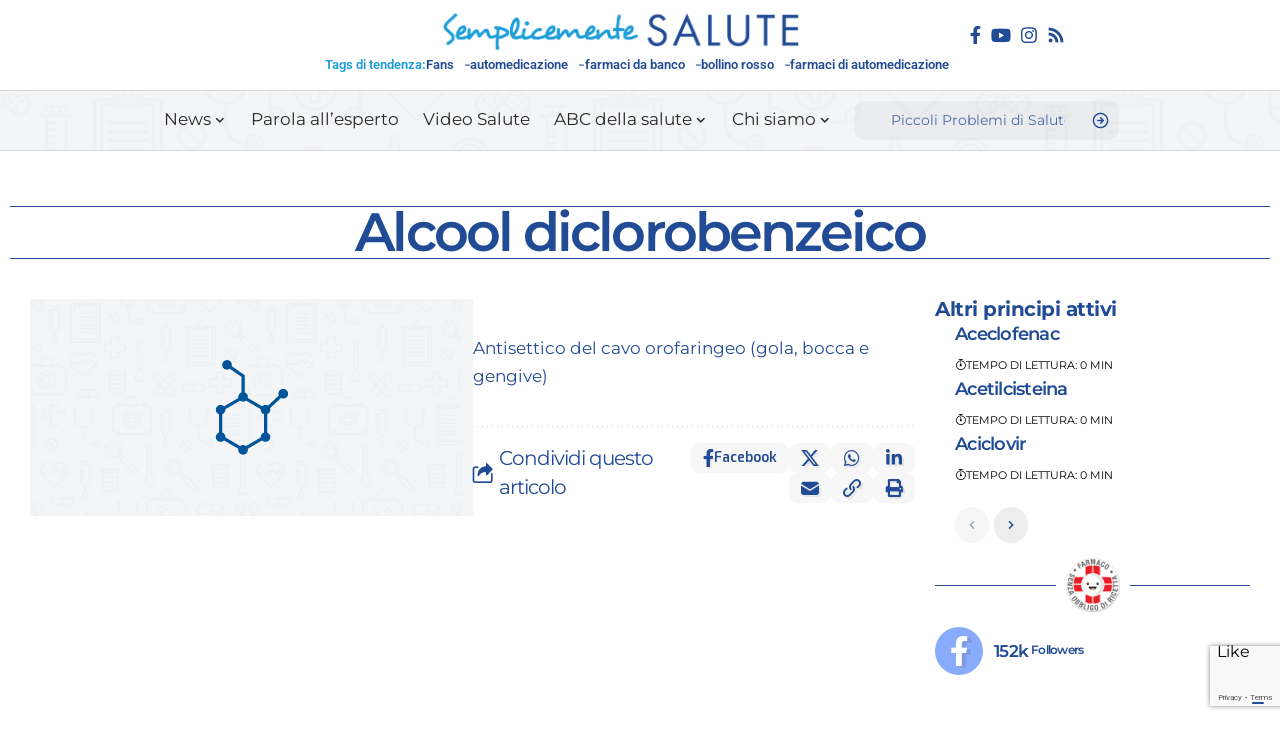

--- FILE ---
content_type: text/html; charset=UTF-8
request_url: https://semplicementesalute.it/i-principi-attivi/alcool-diclorobenzeico/
body_size: 168799
content:
<!DOCTYPE html>
<html lang="it-IT">
<head>
    <meta charset="UTF-8" />
    <meta http-equiv="X-UA-Compatible" content="IE=edge" />
	<meta name="viewport" content="width=device-width, initial-scale=1.0" />
    <link rel="profile" href="https://gmpg.org/xfn/11" />
				<script type="text/javascript" class="_iub_cs_skip">
				var _iub = _iub || {};
				_iub.csConfiguration = _iub.csConfiguration || {};
				_iub.csConfiguration.siteId = "1730055";
				_iub.csConfiguration.cookiePolicyId = "71734351";
			</script>
			<script class="_iub_cs_skip" src="https://cs.iubenda.com/sync/1730055.js"></script>
			<style id="jetpack-boost-critical-css">@media all{.elementor-widget-image{text-align:center}.elementor-widget-image img{display:inline-block;vertical-align:middle}.elementor-widget-divider{--divider-border-style:none;--divider-border-width:1px;--divider-color:#0c0d0e;--divider-icon-size:20px;--divider-element-spacing:10px}.elementor-widget-divider .elementor-divider{display:flex}.elementor-widget-divider .elementor-divider__element{flex-shrink:0;margin:0 var(--divider-element-spacing)}.elementor-widget-divider .elementor-icon{font-size:var(--divider-icon-size)}.elementor-widget-divider .elementor-divider-separator{direction:ltr;display:flex;margin:0}.elementor-widget-divider--view-line_icon .elementor-divider-separator{align-items:center}.elementor-widget-divider--view-line_icon .elementor-divider-separator:after,.elementor-widget-divider--view-line_icon .elementor-divider-separator:before{border-block-end:0;border-block-start:var(--divider-border-width) var(--divider-border-style) var(--divider-color);content:"";display:block;flex-grow:1}.e-con>.elementor-widget-divider{width:var(--container-widget-width,100%);--flex-grow:var(--container-widget-flex-grow)}.elementor-widget-image{text-align:center}.elementor-widget-image img{display:inline-block;vertical-align:middle}.elementor-widget-divider{--divider-border-style:none;--divider-border-width:1px;--divider-color:#0c0d0e;--divider-icon-size:20px;--divider-element-spacing:10px}.elementor-widget-divider .elementor-divider{display:flex}.elementor-widget-divider .elementor-divider__element{flex-shrink:0;margin:0 var(--divider-element-spacing)}.elementor-widget-divider .elementor-icon{font-size:var(--divider-icon-size)}.elementor-widget-divider .elementor-divider-separator{direction:ltr;display:flex;margin:0}.elementor-widget-divider--view-line_icon .elementor-divider-separator{align-items:center}.elementor-widget-divider--view-line_icon .elementor-divider-separator:after,.elementor-widget-divider--view-line_icon .elementor-divider-separator:before{border-block-end:0;border-block-start:var(--divider-border-width) var(--divider-border-style) var(--divider-color);content:"";display:block;flex-grow:1}.e-con>.elementor-widget-divider{width:var(--container-widget-width,100%);--flex-grow:var(--container-widget-flex-grow)}}@media all{ul{box-sizing:border-box}.entry-content{counter-reset:footnotes}.screen-reader-text{border:0;clip:rect(1px,1px,1px,1px);clip-path:inset(50%);height:1px;margin:-1px;overflow:hidden;padding:0;position:absolute;width:1px;word-wrap:normal!important}html :where(img[class*=wp-image-]){height:auto;max-width:100%}.screen-reader-text{height:1px;margin:-1px;overflow:hidden;padding:0;position:absolute;top:-10000em;width:1px;clip:rect(0,0,0,0);border:0}.elementor *,.elementor :after,.elementor :before{box-sizing:border-box}.elementor a{box-shadow:none;text-decoration:none}.elementor img{border:none;border-radius:0;box-shadow:none;height:auto;max-width:100%}.elementor-element{--flex-direction:initial;--flex-wrap:initial;--justify-content:initial;--align-items:initial;--align-content:initial;--flex-basis:initial;--flex-grow:initial;--flex-shrink:initial;--order:initial;--align-self:initial;align-self:var(--align-self);flex-basis:var(--flex-basis);flex-grow:var(--flex-grow);flex-shrink:var(--flex-shrink);order:var(--order)}.elementor-element:where(.e-con-full,.elementor-widget){align-content:var(--align-content);align-items:var(--align-items);flex-direction:var(--flex-direction);flex-wrap:var(--flex-wrap);gap:var(--row-gap) var(--column-gap);justify-content:var(--justify-content)}.elementor-widget{position:relative}.elementor-widget:not(:last-child){margin-bottom:var(--kit-widget-spacing,20px)}.elementor-widget:not(:last-child).elementor-widget__width-auto,.elementor-widget:not(:last-child).elementor-widget__width-initial{margin-bottom:0}@media (prefers-reduced-motion:no-preference){html{scroll-behavior:smooth}}.e-con{--border-radius:0;--border-top-width:0px;--border-right-width:0px;--border-bottom-width:0px;--border-left-width:0px;--border-style:initial;--border-color:initial;--container-widget-width:100%;--container-widget-flex-grow:0;--content-width:min(100%,var(--container-max-width,1140px));--width:100%;--min-height:initial;--height:auto;--text-align:initial;--margin-top:0px;--margin-right:0px;--margin-bottom:0px;--margin-left:0px;--padding-top:var(--container-default-padding-top,10px);--padding-right:var(--container-default-padding-right,10px);--padding-bottom:var(--container-default-padding-bottom,10px);--padding-left:var(--container-default-padding-left,10px);--position:relative;--z-index:revert;--overflow:visible;--row-gap:var(--widgets-spacing-row,20px);--column-gap:var(--widgets-spacing-column,20px);--overlay-mix-blend-mode:initial;--overlay-opacity:1;border-radius:var(--border-radius);height:var(--height);min-height:var(--min-height);min-width:0;overflow:var(--overflow);position:var(--position);width:var(--width);z-index:var(--z-index);--flex-wrap-mobile:wrap;margin-block-end:var(--margin-block-end);margin-block-start:var(--margin-block-start);margin-inline-end:var(--margin-inline-end);margin-inline-start:var(--margin-inline-start);padding-inline-end:var(--padding-inline-end);padding-inline-start:var(--padding-inline-start);--margin-block-start:var(--margin-top);--margin-block-end:var(--margin-bottom);--margin-inline-start:var(--margin-left);--margin-inline-end:var(--margin-right);--padding-inline-start:var(--padding-left);--padding-inline-end:var(--padding-right);--padding-block-start:var(--padding-top);--padding-block-end:var(--padding-bottom);--border-block-start-width:var(--border-top-width);--border-block-end-width:var(--border-bottom-width);--border-inline-start-width:var(--border-left-width);--border-inline-end-width:var(--border-right-width)}.e-con.e-flex{--flex-direction:column;--flex-basis:auto;--flex-grow:0;--flex-shrink:1;flex:var(--flex-grow) var(--flex-shrink) var(--flex-basis)}.e-con-full,.e-con>.e-con-inner{padding-block-end:var(--padding-block-end);padding-block-start:var(--padding-block-start);text-align:var(--text-align)}.e-con-full.e-flex,.e-con.e-flex>.e-con-inner{flex-direction:var(--flex-direction)}.e-con,.e-con>.e-con-inner{display:var(--display)}.e-con-boxed.e-flex{align-content:normal;align-items:normal;flex-direction:column;flex-wrap:nowrap;justify-content:normal}.e-con-boxed{gap:initial;text-align:initial}.e-con.e-flex>.e-con-inner{align-content:var(--align-content);align-items:var(--align-items);align-self:auto;flex-basis:auto;flex-grow:1;flex-shrink:1;flex-wrap:var(--flex-wrap);justify-content:var(--justify-content)}.e-con>.e-con-inner{gap:var(--row-gap) var(--column-gap);height:100%;margin:0 auto;max-width:var(--content-width);padding-inline-end:0;padding-inline-start:0;width:100%}:is(.elementor-section-wrap,[data-elementor-id])>.e-con{--margin-left:auto;--margin-right:auto;max-width:min(100%,var(--width))}.e-con .elementor-widget.elementor-widget{margin-block-end:0}.e-con:before{border-block-end-width:var(--border-block-end-width);border-block-start-width:var(--border-block-start-width);border-color:var(--border-color);border-inline-end-width:var(--border-inline-end-width);border-inline-start-width:var(--border-inline-start-width);border-radius:var(--border-radius);border-style:var(--border-style);content:var(--background-overlay);display:block;height:max(100% + var(--border-top-width) + var(--border-bottom-width),100%);left:calc(0px - var(--border-left-width));mix-blend-mode:var(--overlay-mix-blend-mode);opacity:var(--overlay-opacity);position:absolute;top:calc(0px - var(--border-top-width));width:max(100% + var(--border-left-width) + var(--border-right-width),100%)}.e-con .elementor-widget{min-width:0}.e-con>.e-con-inner>.elementor-widget>.elementor-widget-container,.e-con>.elementor-widget>.elementor-widget-container{height:100%}.e-con.e-con>.e-con-inner>.elementor-widget,.elementor.elementor .e-con>.elementor-widget{max-width:100%}.e-con .elementor-widget:not(:last-child){--kit-widget-spacing:0px}@media (max-width:767px){.e-con.e-flex{--width:100%;--flex-wrap:var(--flex-wrap-mobile)}}.elementor-heading-title{line-height:1;margin:0;padding:0}.elementor-icon{color:#69727d;display:inline-block;font-size:50px;line-height:1;text-align:center}.elementor-icon svg{display:block;height:1em;position:relative;width:1em}.elementor-icon svg:before{left:50%;position:absolute;transform:translateX(-50%)}.elementor-kit-13362{--e-global-color-primary:#214B94;--e-global-color-text:#214B94;--e-global-color-accent:#1C9DD9;--e-global-typography-primary-font-family:"Montserrat";--e-global-typography-primary-font-weight:600;--e-global-typography-primary-line-height:30px;color:var(--e-global-color-primary)}.elementor-kit-13362 input[type=submit]{background-color:var(--e-global-color-primary);font-family:var(--e-global-typography-primary-font-family),Sans-serif;font-weight:var(--e-global-typography-primary-font-weight);line-height:var(--e-global-typography-primary-line-height);color:#fff;border-style:none}.elementor-kit-13362 a{font-family:var(--e-global-typography-primary-font-family),Sans-serif;font-weight:var(--e-global-typography-primary-font-weight);line-height:var(--e-global-typography-primary-line-height)}.elementor-kit-13362 h1{color:#214b94;font-family:var(--e-global-typography-primary-font-family),Sans-serif;font-weight:var(--e-global-typography-primary-font-weight);line-height:var(--e-global-typography-primary-line-height)}.elementor-kit-13362 h3{color:var(--e-global-color-primary);font-family:var(--e-global-typography-primary-font-family),Sans-serif;font-weight:var(--e-global-typography-primary-font-weight);line-height:var(--e-global-typography-primary-line-height)}.elementor-kit-13362 h4{color:var(--e-global-color-primary);font-family:var(--e-global-typography-primary-font-family),Sans-serif;font-weight:var(--e-global-typography-primary-font-weight);line-height:var(--e-global-typography-primary-line-height)}.elementor-kit-13362 h5{color:var(--e-global-color-primary)}.e-con{--container-max-width:1140px}.elementor-widget:not(:last-child){margin-block-end:20px}.elementor-element{--widgets-spacing-row:20px;--widgets-spacing-column:20px}@media (max-width:1024px){.elementor-kit-13362 a{line-height:var(--e-global-typography-primary-line-height)}.elementor-kit-13362 h1{line-height:var(--e-global-typography-primary-line-height)}.elementor-kit-13362 h3{line-height:var(--e-global-typography-primary-line-height)}.elementor-kit-13362 h4{line-height:var(--e-global-typography-primary-line-height)}.elementor-kit-13362 input[type=submit]{line-height:var(--e-global-typography-primary-line-height)}.e-con{--container-max-width:1024px}}@media (max-width:767px){.elementor-kit-13362 a{line-height:var(--e-global-typography-primary-line-height)}.elementor-kit-13362 h1{line-height:var(--e-global-typography-primary-line-height)}.elementor-kit-13362 h3{line-height:var(--e-global-typography-primary-line-height)}.elementor-kit-13362 h4{line-height:var(--e-global-typography-primary-line-height)}.elementor-kit-13362 input[type=submit]{line-height:var(--e-global-typography-primary-line-height)}.e-con{--container-max-width:767px}}.elementor-13373 .elementor-element.elementor-element-858a7df{--display:flex;--flex-direction:column;--container-widget-width:100%;--container-widget-flex-grow:0;--flex-wrap-mobile:wrap;--row-gap:10px;--column-gap:10px;border-style:solid;--border-style:solid;border-width:1px 0 0 0;--border-top-width:1px;--border-right-width:0px;--border-bottom-width:0px;--border-left-width:0px;border-color:#8884;--border-color:#88888844;--margin-top:20px;--margin-bottom:0px;--margin-left:0px;--margin-right:0px;--padding-top:20px;--padding-bottom:10px;--padding-left:20px;--padding-right:20px}.elementor-13373 .elementor-element.elementor-element-4a30549>.elementor-widget-container{border-radius:0 0 0 0}.elementor-13373 .elementor-element.elementor-element-4a30549 .p-list-small-3 .feat-holder{width:70px}.elementor-13373 .elementor-element.elementor-element-4a30549 .entry-title{font-size:22px;font-weight:600}.elementor-13373 .elementor-element.elementor-element-4a30549 .block-wrap{--bottom-spacing:18px}@media (max-width:1024px){.elementor-13373 .elementor-element.elementor-element-4a30549 .block-wrap{--bottom-spacing:15px}}@media (max-width:767px){.elementor-13373 .elementor-element.elementor-element-4a30549 .entry-title{font-size:16px}}.elementor-17005 .elementor-element.elementor-element-fb2832f{--display:flex;--flex-direction:column;--container-widget-width:100%;--container-widget-flex-grow:0;--flex-wrap-mobile:wrap}.elementor-17005 .elementor-element.elementor-element-fb2832f.e-con{--flex-grow:1;--flex-shrink:0}.elementor-17005 .elementor-element.elementor-element-768b3e1>.elementor-widget-container{margin:15px 0 0 0;border-style:solid;border-width:1px 0 1px 0;border-color:var(--e-global-color-primary);border-radius:0 0 0 0}.elementor-17005 .elementor-element.elementor-element-768b3e1{text-align:center}.elementor-17005 .elementor-element.elementor-element-768b3e1 .s-title{font-family:Montserrat,Sans-serif;font-weight:600;line-height:61px}.elementor-17005 .elementor-element.elementor-element-1ecdef8{--display:flex;--row-gap:20px;--column-gap:20px}.elementor-17005 .elementor-element.elementor-element-957b841{--display:flex;--flex-direction:row;--container-widget-width:initial;--container-widget-flex-grow:1;--flex-wrap-mobile:wrap;--justify-content:flex-start}.elementor-17005 .elementor-element.elementor-element-4b74ffd{--display:flex;--flex-direction:row;--container-widget-width:initial;--container-widget-flex-grow:1;--flex-wrap-mobile:wrap}.elementor-17005 .elementor-element.elementor-element-dfaa1c7{width:var(--container-widget-width,50%);max-width:50%;--container-widget-width:50%;--container-widget-flex-grow:0}.elementor-17005 .elementor-element.elementor-element-007c9fb{width:var(--container-widget-width,50%);max-width:50%;--container-widget-width:50%;--container-widget-flex-grow:0}.elementor-17005 .elementor-element.elementor-element-507d3f4{--display:flex}.elementor-17005 .elementor-element.elementor-element-8554eba .heading-title{--heading-color:var(--e-global-color-primary)}.elementor-17005 .elementor-element.elementor-element-4e14031{--divider-border-style:solid;--divider-color:var(--e-global-color-primary);--divider-border-width:1px;--divider-icon-size:54px}.elementor-17005 .elementor-element.elementor-element-4e14031 .elementor-divider-separator{width:100%}.elementor-17005 .elementor-element.elementor-element-4e14031 .elementor-divider{padding-block-start:15px;padding-block-end:15px}.elementor-17005 .elementor-element.elementor-element-6460b70{--display:flex}@media (min-width:768px){.elementor-17005 .elementor-element.elementor-element-fb2832f{--content-width:1440px}.elementor-17005 .elementor-element.elementor-element-1ecdef8{--content-width:1440px}.elementor-17005 .elementor-element.elementor-element-957b841{--width:100%}.elementor-17005 .elementor-element.elementor-element-4b74ffd{--width:73%}.elementor-17005 .elementor-element.elementor-element-507d3f4{--width:27%}}@media (max-width:1024px) and (min-width:768px){.elementor-17005 .elementor-element.elementor-element-4b74ffd{--width:100%}.elementor-17005 .elementor-element.elementor-element-507d3f4{--width:100%}}@media (max-width:1024px){.elementor-17005 .elementor-element.elementor-element-957b841{--flex-direction:column;--container-widget-width:100%;--container-widget-flex-grow:0;--flex-wrap-mobile:wrap}}.elementor-13367 .elementor-element.elementor-element-c5aa82a{--display:flex;--flex-direction:row;--container-widget-width:calc((1 - var(--container-widget-flex-grow))*100%);--container-widget-flex-grow:1;--flex-wrap-mobile:wrap;--align-items:center;--row-gap:0px;--column-gap:0px}.elementor-13367 .elementor-element.elementor-element-1d16cc6{--display:flex}.elementor-13367 .elementor-element.elementor-element-a8b4ece{--display:flex;--flex-direction:column;--container-widget-width:calc((1 - var(--container-widget-flex-grow))*100%);--container-widget-flex-grow:0;--flex-wrap-mobile:wrap;--align-items:center;--row-gap:5px;--column-gap:5px;--padding-top:0px;--padding-bottom:0px;--padding-left:0px;--padding-right:0px}.elementor-13367 .elementor-element.elementor-element-256a84d{width:auto;max-width:auto}.elementor-13367 .elementor-element.elementor-element-256a84d>.elementor-widget-container{margin:0 40px 0 0}.elementor-13367 .elementor-element.elementor-element-256a84d .the-logo img{max-width:361px;width:361px}.elementor-13367 .elementor-element.elementor-element-256a84d .the-logo{text-align:center}.elementor-13367 .elementor-element.elementor-element-3ba856d .qlink-label{font-family:Roboto,Sans-serif;font-size:13px;font-weight:600}.elementor-13367 .elementor-element.elementor-element-3ba856d{--label-color:var(--e-global-color-accent);--qlink-gap:10px;--qlink-color:var(--e-global-color-text);--divider-color:var(--e-global-color-text)}.elementor-13367 .elementor-element.elementor-element-3ba856d .qlink a{font-family:Roboto,Sans-serif;font-size:13px;letter-spacing:0}.elementor-13367 .elementor-element.elementor-element-299a473{--display:flex;--flex-direction:row;--container-widget-width:calc((1 - var(--container-widget-flex-grow))*100%);--container-widget-flex-grow:1;--flex-wrap-mobile:wrap;--justify-content:flex-end;--align-items:flex-end;--row-gap:5px;--column-gap:5px}.elementor-13367 .elementor-element.elementor-element-40eb291{width:auto;max-width:auto}.elementor-13367 .elementor-element.elementor-element-40eb291 .header-social-list i{font-size:18px}.elementor-13367 .elementor-element.elementor-element-5cc311a{--display:flex;--flex-direction:row;--container-widget-width:calc((1 - var(--container-widget-flex-grow))*100%);--container-widget-flex-grow:1;--flex-wrap-mobile:wrap;--justify-content:center;--align-items:center;border-style:solid;--border-style:solid;border-width:1px 0 1px 0;--border-top-width:1px;--border-right-width:0px;--border-bottom-width:1px;--border-left-width:0px;border-color:#8884;--border-color:#88888844;--padding-top:0px;--padding-bottom:0px;--padding-left:20px;--padding-right:20px}.elementor-13367 .elementor-element.elementor-element-5cc311a:not(.elementor-motion-effects-element-type-background){background-image:url(https://semplicementesalute.it/wp-content/uploads/2022/11/bg.png)}.elementor-13367 .elementor-element.elementor-element-6784c8c{--nav-height:52px}.elementor-13367 .elementor-element.elementor-element-c33320a{--display:flex}.elementor-13367 .elementor-element.elementor-element-c98becf{width:var(--container-widget-width,340px);max-width:340px;--container-widget-width:340px;--container-widget-flex-grow:0;--search-form-color:#88888815;--subnav-color:#FFFFFF}.elementor-13367 .elementor-element.elementor-element-c98becf .search-form-inner{border-radius:10px}.elementor-13367 .elementor-element.elementor-element-c98becf .search-icon-svg{mask-image:url(http://15.237.35.27/wp-content/uploads/2025/01/logo-semplicemente-salute_ico.png);-webkit-mask-image:url(http://15.237.35.27/wp-content/uploads/2025/01/logo-semplicemente-salute_ico.png);background-image:none}.elementor-13367 .elementor-element.elementor-element-c98becf .is-form-layout .live-search-response{--subnav-bg:#000000;--subnav-bg-from:#000000;--subnav-bg-to:#0A0A0A}@media (min-width:768px){.elementor-13367 .elementor-element.elementor-element-1d16cc6{--width:25%}.elementor-13367 .elementor-element.elementor-element-a8b4ece{--width:50%}.elementor-13367 .elementor-element.elementor-element-299a473{--width:25%}.elementor-13367 .elementor-element.elementor-element-c33320a{--width:25%}}.elementor-13368 .elementor-element.elementor-element-fb3349d{--display:flex;--flex-direction:row;--container-widget-width:initial;--container-widget-flex-grow:1;--flex-wrap-mobile:wrap;--justify-content:space-between;--row-gap:0px;--column-gap:0px;border-style:solid;--border-style:solid;border-width:1px 0 0 0;--border-top-width:1px;--border-right-width:0px;--border-bottom-width:0px;--border-left-width:0px;border-color:#8884;--border-color:#88888844;--padding-top:30px;--padding-bottom:30px;--padding-left:10px;--padding-right:10px}.elementor-13368 .elementor-element.elementor-element-6594acb{--display:flex;--flex-direction:column;--container-widget-width:100%;--container-widget-flex-grow:0;--flex-wrap-mobile:wrap;border-style:solid;--border-style:solid;border-color:#8884;--border-color:#88888844}.elementor-13368 .elementor-element.elementor-element-6594acb.e-con{--align-self:flex-start;--order:-99999;--flex-grow:1;--flex-shrink:0}.elementor-13368 .elementor-element.elementor-element-b3749ae>.elementor-widget-container{margin:5px 0 0 0}.elementor-13368 .elementor-element.elementor-element-b3749ae{color:#888;font-size:13px}.elementor-13368 .elementor-element.elementor-element-6a395c4{width:var(--container-widget-width,100%);max-width:100%;--container-widget-width:100%;--container-widget-flex-grow:0}.elementor-13368 .elementor-element.elementor-element-6a395c4>.elementor-widget-container{padding:0 0 0 10px;border-style:none}.elementor-13368 .elementor-element.elementor-element-6a395c4.elementor-element{--flex-grow:0;--flex-shrink:1}.elementor-13368 .elementor-element.elementor-element-6a395c4 .the-logo img{max-width:101px;width:101px}.elementor-13368 .elementor-element.elementor-element-6a395c4 .the-logo{text-align:left}.elementor-13368 .elementor-element.elementor-element-59bd734{--display:flex;--flex-direction:column;--container-widget-width:calc((1 - var(--container-widget-flex-grow))*100%);--container-widget-flex-grow:0;--flex-wrap-mobile:wrap;--justify-content:flex-start;--align-items:flex-start;--row-gap:10px;--column-gap:10px;border-style:solid;--border-style:solid;border-color:#8884;--border-color:#88888844}.elementor-13368 .elementor-element.elementor-element-59bd734.e-con{--flex-grow:0;--flex-shrink:1}.elementor-13368 .elementor-element.elementor-element-a6d8220{width:var(--container-widget-width,100%);max-width:100%;--container-widget-width:100%;--container-widget-flex-grow:0;font-size:14px}.elementor-13368 .elementor-element.elementor-element-ff9e621{--display:flex;--flex-direction:column;--container-widget-width:calc((1 - var(--container-widget-flex-grow))*100%);--container-widget-flex-grow:0;--flex-wrap-mobile:wrap;--justify-content:flex-start;--align-items:flex-start;--row-gap:10px;--column-gap:10px;border-style:solid;--border-style:solid;border-color:#8884;--border-color:#88888844}.elementor-13368 .elementor-element.elementor-element-ff9e621.e-con{--flex-grow:0;--flex-shrink:1}.elementor-13368 .elementor-element.elementor-element-7d0c421>.elementor-widget-container{margin:5px 0 0 0}.elementor-13368 .elementor-element.elementor-element-7d0c421{color:#888;font-size:13px}.elementor-13368 .elementor-element.elementor-element-249a2f4>.elementor-widget-container{border-radius:10px 10px 10px 10px}.elementor-13368 .elementor-element.elementor-element-249a2f4 .the-logo img{max-width:200px;width:200px}.elementor-13368 .elementor-element.elementor-element-2a77133{--display:flex;--flex-direction:column;--container-widget-width:100%;--container-widget-flex-grow:0;--flex-wrap-mobile:wrap;--row-gap:15px;--column-gap:15px}.elementor-13368 .elementor-element.elementor-element-2a77133.e-con{--flex-grow:0;--flex-shrink:0}.elementor-13368 .elementor-element.elementor-element-81ab71b{--sidebar-menu-spacing:3px}.elementor-13368 .elementor-element.elementor-element-d560389{--display:flex;--flex-direction:column;--container-widget-width:100%;--container-widget-flex-grow:0;--flex-wrap-mobile:wrap;--row-gap:15px;--column-gap:15px}.elementor-13368 .elementor-element.elementor-element-0705b38{width:var(--container-widget-width,100%);max-width:100%;--container-widget-width:100%;--container-widget-flex-grow:0;--icon-spacing:10px}.elementor-13368 .elementor-element.elementor-element-0705b38 .header-social-list i{font-size:20px}.elementor-13368 .elementor-element.elementor-element-0705b38 .header-social-list{text-align:left}@media (max-width:1024px){.elementor-13368 .elementor-element.elementor-element-fb3349d{--flex-wrap:wrap}.elementor-13368 .elementor-element.elementor-element-6594acb{border-width:0 0 1px 0;--border-top-width:0px;--border-right-width:0px;--border-bottom-width:1px;--border-left-width:0px}.elementor-13368 .elementor-element.elementor-element-b3749ae{width:100%;max-width:100%;text-align:left;font-size:11px}.elementor-13368 .elementor-element.elementor-element-59bd734{--flex-direction:column;--container-widget-width:calc((1 - var(--container-widget-flex-grow))*100%);--container-widget-flex-grow:0;--flex-wrap-mobile:wrap;--align-items:flex-start;--flex-wrap:wrap;border-width:1px 0 0 0;--border-top-width:1px;--border-right-width:0px;--border-bottom-width:0px;--border-left-width:0px;--padding-top:00px;--padding-bottom:0px;--padding-left:10px;--padding-right:10px}.elementor-13368 .elementor-element.elementor-element-a6d8220{width:100%;max-width:100%;font-size:13px}.elementor-13368 .elementor-element.elementor-element-a6d8220>.elementor-widget-container{margin:0}.elementor-13368 .elementor-element.elementor-element-ff9e621{--flex-direction:row;--container-widget-width:calc((1 - var(--container-widget-flex-grow))*100%);--container-widget-flex-grow:1;--flex-wrap-mobile:wrap;--justify-content:flex-start;--align-items:flex-start;--flex-wrap:wrap;border-width:1px 0 0 0;--border-top-width:1px;--border-right-width:0px;--border-bottom-width:0px;--border-left-width:0px;--padding-top:20px;--padding-bottom:0px;--padding-left:10px;--padding-right:10px}.elementor-13368 .elementor-element.elementor-element-7d0c421{width:100%;max-width:100%;text-align:left;font-size:11px}.elementor-13368 .elementor-element.elementor-element-0705b38 .header-social-list{text-align:left}}@media (max-width:767px){.elementor-13368 .elementor-element.elementor-element-6594acb{--row-gap:15px;--column-gap:15px}.elementor-13368 .elementor-element.elementor-element-b3749ae{font-size:10px}.elementor-13368 .elementor-element.elementor-element-6a395c4{--container-widget-width:1000px;--container-widget-flex-grow:0;width:var(--container-widget-width,1000px);max-width:1000px}.elementor-13368 .elementor-element.elementor-element-6a395c4 .the-logo img{max-width:283px;width:283px}.elementor-13368 .elementor-element.elementor-element-7d0c421{font-size:10px}.elementor-13368 .elementor-element.elementor-element-249a2f4 .the-logo img{max-width:311px;width:311px}.elementor-13368 .elementor-element.elementor-element-2a77133{--width:100%}.elementor-13368 .elementor-element.elementor-element-d560389{--width:100%}.elementor-13368 .elementor-element.elementor-element-0705b38 .header-social-list i{font-size:18px}.elementor-13368 .elementor-element.elementor-element-0705b38{--icon-spacing:7px}}@media (min-width:768px){.elementor-13368 .elementor-element.elementor-element-fb3349d{--content-width:1440px}.elementor-13368 .elementor-element.elementor-element-6594acb{--width:20%}.elementor-13368 .elementor-element.elementor-element-59bd734{--width:20%}.elementor-13368 .elementor-element.elementor-element-ff9e621{--width:20%}.elementor-13368 .elementor-element.elementor-element-2a77133{--width:20%}.elementor-13368 .elementor-element.elementor-element-d560389{--width:20%}}@media (max-width:1024px) and (min-width:768px){.elementor-13368 .elementor-element.elementor-element-6594acb{--width:50%}.elementor-13368 .elementor-element.elementor-element-59bd734{--width:50%}.elementor-13368 .elementor-element.elementor-element-ff9e621{--width:100%}.elementor-13368 .elementor-element.elementor-element-2a77133{--width:45%}.elementor-13368 .elementor-element.elementor-element-d560389{--width:45%}}:root{--shadow-12:#0000001f;--round-3:3px;--height-34:34px;--height-40:40px;--padding-40:0 40px;--round-5:5px;--round-7:7px;--shadow-7:#00000012;--nav-bg:#fff;--nav-bg-from:#fff;--nav-bg-to:#fff;--subnav-bg:#fff;--subnav-bg-from:#fff;--subnav-bg-to:#fff;--indicator-bg-from:#ff0084;--indicator-bg-to:#2c2cf8;--fb-color:#89abfc;--g-color:#ff184e;--nav-color:#282828;--subnav-color:#282828;--nav-color-10:#28282820;--subnav-color-10:#28282820;--g-color-90:#ff184ee6;--body-family:"Oxygen",sans-serif;--btn-family:"Encode Sans Condensed",sans-serif;--dwidgets-family:"Oxygen",sans-serif;--h1-family:"Encode Sans Condensed",sans-serif;--h3-family:"Encode Sans Condensed",sans-serif;--h4-family:"Encode Sans Condensed",sans-serif;--h5-family:"Encode Sans Condensed",sans-serif;--h6-family:"Encode Sans Condensed",sans-serif;--input-family:"Encode Sans Condensed",sans-serif;--menu-family:"Encode Sans Condensed",sans-serif;--meta-family:"Encode Sans Condensed",sans-serif;--submenu-family:"Encode Sans Condensed",sans-serif;--body-fcolor:#282828;--h1-fcolor:inherit;--h3-fcolor:inherit;--h4-fcolor:inherit;--h5-fcolor:inherit;--input-fcolor:inherit;--meta-fcolor:#666;--body-fsize:16px;--btn-fsize:12px;--dwidgets-fsize:13px;--h1-fsize:40px;--h3-fsize:22px;--h4-fsize:16px;--h5-fsize:14px;--h6-fsize:13px;--headline-fsize:45px;--input-fsize:14px;--menu-fsize:17px;--meta-fsize:13px;--submenu-fsize:13px;--body-fspace:normal;--btn-fspace:normal;--dwidgets-fspace:0;--h1-fspace:normal;--h3-fspace:normal;--h4-fspace:normal;--h5-fspace:normal;--h6-fspace:normal;--input-fspace:normal;--menu-fspace:-.02em;--meta-fspace:normal;--submenu-fspace:-.02em;--body-fstyle:normal;--btn-fstyle:normal;--dwidgets-fstyle:normal;--h1-fstyle:normal;--h3-fstyle:normal;--h4-fstyle:normal;--h5-fstyle:normal;--h6-fstyle:normal;--input-fstyle:normal;--menu-fstyle:normal;--meta-fstyle:normal;--submenu-fstyle:normal;--body-fweight:400;--btn-fweight:700;--dwidgets-fweight:600;--h1-fweight:700;--h3-fweight:700;--h4-fweight:700;--h5-fweight:700;--h6-fweight:600;--input-fweight:400;--menu-fweight:600;--meta-fweight:400;--submenu-fweight:500;--flex-gray-15:#88888826;--flex-gray-7:#88888812;--indicator-height:4px;--nav-height:60px;--rem-mini:.8rem;--wnav-size:20px;--em-small:.92em;--bottom-spacing:35px;--el-spacing:12px;--body-transform:none;--btn-transform:none;--dwidgets-transform:none;--h1-transform:none;--h3-transform:none;--h4-transform:none;--h5-transform:none;--h6-transform:none;--input-transform:none;--menu-transform:none;--meta-transform:none;--submenu-transform:none;--awhite:#fff;--solid-white:#fff;--heading-color:var(--body-fcolor);--bottom-border-color:var(--flex-gray-15)}.light-scheme{--shadow-12:#00000066;--shadow-7:#0000004d;--nav-bg:#131518;--nav-bg-from:#131518;--nav-bg-to:#131518;--nav-color:#fff;--subnav-color:#fff;--nav-color-10:#ffffff15;--subnav-color-10:#ffffff15;--body-fcolor:#fff;--h1-fcolor:#fff;--h3-fcolor:#fff;--h4-fcolor:#fff;--h5-fcolor:#fff;--headline-fcolor:#fff;--input-fcolor:#fff;--meta-fcolor:#bbb;--flex-gray-15:#88888840;--flex-gray-7:#88888818;--solid-white:#191c20;--heading-color:var(--body-fcolor)}body:not([data-theme=dark]) [data-mode=dark]{display:none!important}a,body,div,form,h1,h3,h4,h5,html,iframe,li,p,span,strong,ul{font-family:inherit;font-size:100%;font-weight:inherit;font-style:inherit;line-height:inherit;margin:0;padding:0;vertical-align:baseline;border:0;outline:0}html{font-size:var(--body-fsize);overflow-x:hidden;-ms-text-size-adjust:100%;-webkit-text-size-adjust:100%;text-size-adjust:100%}body{font-family:var(--body-family);font-size:var(--body-fsize);font-weight:var(--body-fweight);font-style:var(--body-fstyle);line-height:max(var(--body-fheight,1.7),1.4);display:block;margin:0;letter-spacing:var(--body-fspace);text-transform:var(--body-transform);color:var(--body-fcolor);background-color:var(--solid-white)}*{-moz-box-sizing:border-box;-webkit-box-sizing:border-box;box-sizing:border-box}.site-outer{position:relative;display:block;overflow:clip;max-width:100%;background-color:var(--solid-white)}.site-wrap{position:relative;display:block;margin:0;padding:0}.site-wrap{z-index:1;min-height:45vh}input{overflow:visible}a{text-decoration:none;color:inherit;background-color:#fff0}strong{font-weight:700}img{max-width:100%;height:auto;vertical-align:middle;border-style:none;-webkit-object-fit:cover;object-fit:cover}svg:not(:root){overflow:hidden}input{text-transform:none;color:inherit;outline:0!important}.screen-reader-text{position:absolute;overflow:hidden;clip:rect(1px,1px,1px,1px);width:1px;height:1px;margin:-1px;padding:0;word-wrap:normal!important;border:0;clip-path:inset(50%);-webkitcolorip-path:inset(50%)}[type=submit]{-webkit-appearance:button}.clearfix:after,.clearfix:before{display:table;clear:both;content:" "}h1{font-family:var(--h1-family);font-size:var(--h1-fsize);font-weight:var(--h1-fweight);font-style:var(--h1-fstyle);line-height:var(--h1-fheight,1.2);letter-spacing:var(--h1-fspace);text-transform:var(--h1-transform)}h1{color:var(--h1-fcolor)}h3{font-family:var(--h3-family);font-size:var(--h3-fsize);font-weight:var(--h3-fweight);font-style:var(--h3-fstyle);line-height:var(--h3-fheight,1.3);letter-spacing:var(--h3-fspace);text-transform:var(--h3-transform)}h3{color:var(--h3-fcolor)}.h4,h4{font-family:var(--h4-family);font-size:var(--h4-fsize);font-weight:var(--h4-fweight);font-style:var(--h4-fstyle);line-height:var(--h4-fheight,1.45);letter-spacing:var(--h4-fspace);text-transform:var(--h4-transform)}h4{color:var(--h4-fcolor)}.h5,h5{font-family:var(--h5-family);font-size:var(--h5-fsize);font-weight:var(--h5-fweight);font-style:var(--h5-fstyle);line-height:var(--h5-fheight,1.5);letter-spacing:var(--h5-fspace);text-transform:var(--h5-transform)}h5{color:var(--h5-fcolor)}.h6{font-family:var(--h6-family);font-size:var(--h6-fsize);font-weight:var(--h6-fweight);font-style:var(--h6-fstyle);line-height:var(--h6-fheight,1.5);letter-spacing:var(--h6-fspace);text-transform:var(--h6-transform)}h3.entry-title{font-size:var(--title-size,var(--h3-fsize))}h5.entry-title{font-size:var(--title-size,var(--h5-fsize))}.is-meta{font-family:var(--meta-family);font-size:var(--meta-fsize);font-weight:var(--meta-fweight);font-style:var(--meta-fstyle);letter-spacing:var(--meta-fspace);text-transform:var(--meta-transform)}.is-meta{color:var(--meta-fcolor)}input[type=text]{font-family:var(--input-family);font-size:var(--input-fsize);font-weight:var(--input-fweight);font-style:var(--input-fstyle);letter-spacing:var(--input-fspace);text-transform:var(--input-transform);color:var(--input-fcolor)}.pagination-wrap,.rbbsl a>span,input[type=submit]{font-family:var(--btn-family);font-size:var(--btn-fsize);font-weight:var(--btn-fweight);font-style:var(--btn-fstyle);letter-spacing:var(--btn-fspace);text-transform:var(--btn-transform)}.main-menu>li>a{font-family:var(--menu-family);font-size:var(--menu-fsize);font-weight:var(--menu-fweight);font-style:var(--menu-fstyle);line-height:1.5;letter-spacing:var(--menu-fspace);text-transform:var(--menu-transform)}.main-menu .sub-menu>.menu-item a{font-family:var(--submenu-family);font-size:var(--submenu-fsize);font-weight:var(--submenu-fweight);font-style:var(--submenu-fstyle);line-height:1.25;letter-spacing:var(--submenu-fspace);text-transform:var(--submenu-transform);color:var(--subnav-color)}.mobile-menu>li>a{font-family:"Encode Sans Condensed",sans-serif;font-size:1.1rem;font-weight:400;font-style:normal;line-height:1.5;letter-spacing:-.02em;text-transform:none}.mobile-menu .sub-menu a{font-family:"Encode Sans Condensed",sans-serif;font-size:14px;font-weight:700;font-style:normal;line-height:1.5;text-transform:none}.mobile-qview a{font-family:"Encode Sans Condensed",sans-serif;font-size:16px;font-weight:600;font-style:normal;letter-spacing:-.02em;text-transform:none}.s-title{font-family:var(--headline-family,var(--h1-family));font-size:var(--headline-fsize,var(--h1-fsize));font-weight:var(--headline-fweight,var(--h1-fweight));font-style:var(--headline-fstyle,var(--h1-fstyle));line-height:var(--headline-fheight,var(--h1-fheight,1.2));letter-spacing:var(--headline-fspace,var(--h1-fspace));text-transform:var(--headline-transform,var(--h1-transform));color:var(--headline-fcolor,var(--h1-fcolor))}.s-title:not(.fw-headline){font-size:var(--headline-s-fsize,var(--h1-fsize))}.heading-title>*{font-family:var(--heading-family,inherit);font-size:var(--heading-fsize,inherit);font-weight:var(--heading-fweight,inherit);font-style:var(--heading-fstyle,inherit);letter-spacing:var(--heading-fspace,inherit);text-transform:var(--heading-transform,inherit)}input[type=text]{line-height:max(var(--input-fheight),24px);max-width:100%;padding:12px 20px;white-space:nowrap;border:var(--input-border,none);border-radius:var(--round-3);outline:0!important;background-color:var(--input-bg,var(--flex-gray-7));-webkit-box-shadow:none!important;box-shadow:none!important}input[type=submit]{line-height:var(--height-40);padding:var(--padding-40);white-space:nowrap;color:var(--btn-accent,var(--awhite));border:none;border-radius:var(--round-3);outline:0!important;background:var(--btn-primary,var(--g-color));-webkit-box-shadow:none;box-shadow:none}.edge-padding{padding-right:20px;padding-left:20px}.menu-item,.rb-section ul{list-style:none}.h4,.h5,.h6,h1,h3,h4,h5,p{-ms-word-wrap:break-word;word-wrap:break-word}.light-scheme{color:var(--awhite)}.block-inner{display:flex;flex-flow:row wrap;flex-grow:1;row-gap:var(--bottom-spacing)}.block-inner>*{flex-basis:100%;width:100%;padding-right:var(--column-gap,0);padding-left:var(--column-gap,0)}.rb-loader{font-size:10px;position:relative;display:none;overflow:hidden;width:3em;height:3em;transform:translateZ(0);text-indent:-9999em;color:var(--g-color);border-radius:50%;background:currentColor;background:linear-gradient(to right,currentColor 10%,#fff0 50%)}.rb-loader:before{position:absolute;top:0;left:0;width:50%;height:50%;content:"";color:inherit;border-radius:100%0 0 0;background:currentColor}.rb-loader:after{position:absolute;top:0;right:0;bottom:0;left:0;width:75%;height:75%;margin:auto;content:"";opacity:.5;border-radius:50%;background:var(--solid-white)}.loader-2 .rb-loader{width:3em;height:3em;border:2px solid;border-color:currentColor #fff0;border-radius:50%;background:0 0}.loader-2 .rb-loader:after,.loader-2 .rb-loader:before{display:none}.main-menu .sub-menu li,.main-menu>li,.p-content,.p-wrap{position:relative}.pagination-wrap{position:relative;display:flex;justify-content:center;width:100%;margin-top:max(20px,var(--bottom-spacing));padding-right:var(--column-gap,0);padding-left:var(--column-gap,0)}.pagination-nextprev>:first-child{margin-right:10px}.pagination-trigger.is-disable{opacity:.5}.pagination-trigger{font-size:var(--pagi-size,inherit);line-height:calc(var(--pagi-size,inherit)*1.6);position:relative;display:inline-flex;align-items:center;flex-flow:row nowrap;min-height:max(var(--height-34),2.6em);padding:var(--padding-40);color:var(--pagi-color,currentColor);border-color:var(--pagi-accent-color,var(--flex-gray-15));border-radius:var(--round-7);background-color:var(--pagi-accent-color,var(--flex-gray-15))}.rbi{font-family:ruby-icon!important;font-weight:400;font-style:normal;font-variant:normal;text-transform:none;-webkit-font-smoothing:antialiased;-moz-osx-font-smoothing:grayscale;speak:none}.rbi-watch:before{content:""}.rbi-email:before{content:""}.rbi-share:before{content:""}.rbi-print:before{content:""}.rbi-facebook:before{content:""}.rbi-instagram:before{content:""}.rbi-linkedin:before{content:""}.rbi-twitter:before{content:""}.rbi-whatsapp:before{content:""}.rbi-youtube:before{content:""}.rbi-cright:before{content:""}.rbi-rss:before{content:"B"}.rbi-angle-left:before{content:""}.rbi-angle-right:before{content:""}.rbi-link-o:before{content:""}.rbi-more:before{content:""}.header-wrap{position:relative;display:block}.header-mobile{display:none}.navbar-left,.navbar-right{display:flex;align-items:stretch;flex-flow:row nowrap}.navbar-left{flex-grow:1}.the-logo img{width:100%;max-width:100%}.e-social-holder{display:inline-flex;align-items:center;flex-flow:row wrap;gap:0 var(--icon-spacing,0)}.header-social-list a{display:inline-flex;align-items:center;padding-right:5px;padding-left:5px}.is-logo-svg img{width:auto;height:999px;object-fit:contain}.navbar-right>*{position:static;display:flex;align-items:center;height:100%}.navbar-outer .navbar-right>*{color:var(--nav-color)}.main-menu .sub-menu{position:absolute;z-index:9999;top:-9999px;right:auto;left:0;display:block;visibility:hidden;min-width:210px;margin-top:20px;list-style:none;opacity:0;border-radius:var(--round-5)}.main-menu-wrap{display:flex}.main-menu{display:flex;align-items:center;flex-flow:row wrap;row-gap:5px}.menu-item a>span{font-size:inherit;font-weight:inherit;font-style:inherit;position:relative;display:inline-flex;align-items:center;letter-spacing:inherit;column-gap:var(--m-icon-spacing,.3em)}.main-menu>li>a{position:relative;display:flex;align-items:center;flex-wrap:nowrap;height:var(--nav-height);padding-right:var(--menu-item-spacing,12px);padding-left:var(--menu-item-spacing,12px);white-space:nowrap;color:var(--nav-color)}.main-menu .sub-menu{padding:10px 0;background:var(--subnav-bg);background:-webkit-linear-gradient(left,var(--subnav-bg-from) 0,var(--subnav-bg-to) 100%);background:linear-gradient(to right,var(--subnav-bg-from) 0,var(--subnav-bg-to) 100%);box-shadow:0 4px 30px var(--shadow-12)}.sub-menu>.menu-item a{display:flex;align-items:center;width:100%;padding:7px 20px}.main-menu>.menu-item.menu-item-has-children>a>span{padding-right:2px}.main-menu>.menu-item.menu-item-has-children>a:after{font-family:ruby-icon;font-size:var(--rem-mini);content:"";will-change:transform}.sidebar-menu .menu-item{color:var(--sb-menu-color,currentColor)}.sidebar-menu{justify-content:var(--menu-align,initial);text-align:var(--menu-align,initial)}.is-vertical>li:first-child>a{border-color:#fff0}.wnav-holder{padding-right:5px;padding-left:5px}.rb-search-form{position:relative;width:100%}.rb-search-form input[type=text]{padding-left:0}.rb-search-submit{position:relative;display:flex}.rb-search-submit input[type=submit]{padding:0;opacity:0}.rb-search-submit i{font-size:var(--icon-size,inherit);line-height:1;position:absolute;top:0;bottom:0;left:0;display:flex;align-items:center;justify-content:flex-end;width:100%;padding-right:max(.4em,10px);color:var(--input-fcolor,currentColor)}.rb-search-form .search-icon{display:flex;flex-shrink:0}.search-icon-svg{font-size:var(--wnav-size);width:1em;height:1em;color:inherit;background-color:currentColor;background-repeat:no-repeat;-webkit-mask-size:cover;mask-size:cover}.search-icon>*{font-size:var(--icon-size,inherit);margin-right:max(.4em,10px);margin-left:max(.4em,10px);color:var(--input-fcolor,currentColor);fill:var(--input-fcolor,currentColor)}.search-form-inner{position:relative;display:flex;align-items:center;border:1px solid var(--flex-gray-15);border-radius:var(--round-5)}.header-wrap .search-form-inner{border-color:var(--subnav-color-10)}.mobile-collapse .search-form-inner{border-color:var(--submbnav-color-10,var(--flex-gray-15))}.rb-search-form .search-text{flex-grow:1}.rb-search-form input{width:100%;padding:.6em 0;border:none;background:0 0}.rb-search-form input::placeholder{opacity:.8;color:inherit}.navbar-right{position:relative;flex-shrink:0}.menu-ani-4 .main-menu>.menu-item>a span{border-bottom-width:2px;border-bottom-style:solid;border-bottom-color:#fff0}.burger-icon{position:relative;display:block;width:24px;height:16px;color:var(--mbnav-color,var(--nav-color,inherit))}.burger-icon>span{position:absolute;left:0;display:block;height:2px;border-radius:2px;background-color:currentColor}.burger-icon>span:first-child{top:0;width:100%}.burger-icon>span:nth-child(2){top:50%;width:65%;margin-top:-1px}.burger-icon>span:nth-child(3){top:auto;bottom:0;width:40%}.collapse-footer{padding:15px;background-color:var(--subnav-color-10)}.header-search-form .h5{display:block;margin-bottom:10px}.live-search-response{position:relative;overflow:hidden}.is-form-layout .live-search-response{position:absolute;z-index:1000;top:calc(100% + 2px);right:0;left:0;display:none;color:var(--body-color);border-top:none;border-radius:var(--round-5);background:var(--subnav-bg);background:-webkit-linear-gradient(left,var(--subnav-bg-from) 0,var(--subnav-bg-to) 100%);background:linear-gradient(to right,var(--subnav-bg-from) 0,var(--subnav-bg-to) 100%);box-shadow:0 4px 30px var(--shadow-12)}.live-search-animation.rb-loader{position:absolute;top:50%;right:10px;width:20px;height:20px;margin-top:-10px;opacity:0;color:var(--input-fcolor,currentColor)}.search-form-gray .search-form-inner{border:none;background-color:var(--search-form-color,var(--flex-gray-7))}.is-form-layout .search-form-inner{width:100%;border-color:var(--search-form-color,var(--flex-gray-15))}.is-form-layout .search-icon{opacity:.5}.collapse-footer>*{margin-bottom:12px}.collapse-copyright{font-size:var(--rem-mini);opacity:.7}.navbar-outer{position:relative;z-index:110;display:block;width:100%}.is-mstick .navbar-outer:not(.navbar-outer-template){min-height:var(--nav-height)}.e-section-sticky{z-index:1000}.header-mobile-wrap{position:relative;z-index:99;flex-grow:0;flex-shrink:0;color:var(--mbnav-color,var(--nav-color));background:var(--mbnav-bg,var(--nav-bg));background:-webkit-linear-gradient(left,var(--mbnav-bg-from,var(--nav-bg-from)) 0,var(--mbnav-bg-to,var(--nav-bg-to)) 100%);background:linear-gradient(to right,var(--mbnav-bg-from,var(--nav-bg-from)) 0,var(--mbnav-bg-to,var(--nav-bg-to)) 100%);box-shadow:0 4px 30px var(--shadow-7)}.header-mobile-wrap .navbar-right>*{color:inherit}.mlogo-top{position:relative;display:flex;justify-content:center;width:100%;padding:2px 0}.mh-style-gray .mlogo-top:after{position:absolute;right:-20px;bottom:0;left:-20px;display:block;content:"";border-bottom:1px solid var(--flex-gray-15)}.mobile-logo-wrap{display:flex;flex-grow:0;margin:0}.mobile-logo-wrap img{width:auto;max-height:var(--mlogo-height,var(--mbnav-height,42px))}.collapse-holder{display:block;overflow-y:auto;width:100%}.mobile-collapse .header-search-form{margin-bottom:15px}.mbnav{display:flex;align-items:center;flex-flow:row nowrap;min-height:var(--mbnav-height,42px)}.mbnav.is-top-logo{flex-flow:row wrap}.mbnav.is-top-logo .mobile-toggle-wrap{min-height:var(--mbnav-height,42px)}.header-mobile-wrap .navbar-right{align-items:center;justify-content:flex-end}.mobile-toggle-wrap{display:flex;align-items:stretch}.mobile-menu-trigger{display:flex;align-items:center;padding-right:10px}.mobile-search-icon{padding:0 5px}.mobile-collapse{z-index:0;display:flex;visibility:hidden;overflow:hidden;flex-grow:1;height:0;opacity:0;color:var(--submbnav-color,var(--subnav-color));background:var(--submbnav-bg,var(--subnav-bg));background:-webkit-linear-gradient(left,var(--submbnav-bg-from,var(--subnav-bg-from)) 0,var(--submbnav-bg-to,var(--subnav-bg-to)) 100%);background:linear-gradient(to right,var(--submbnav-bg-from,var(--subnav-bg-from)) 0,var(--submbnav-bg-to,var(--subnav-bg-to)) 100%)}.collapse-sections{position:relative;display:flex;flex-flow:column nowrap;width:100%;margin-top:20px;padding:20px;gap:15px}.collapse-inner{position:relative;display:block;width:100%;padding-top:15px}.collapse-inner>:last-child{padding-bottom:150px}.mobile-menu>li.menu-item-has-children:not(:first-child){margin-top:20px}.mobile-menu>li>a{display:block;padding:10px 0}.mobile-menu .sub-menu{display:flex;flex-flow:row wrap;padding-top:5px;border-top:1px solid var(--submbnav-color-10,var(--subnav-color-10))}.mobile-menu .sub-menu>*{flex:0 0 50%}.mobile-menu .sub-menu a{display:block;width:100%;padding:7px 0}.mobile-qview{position:relative;display:block;overflow:auto;width:100%;border-top:1px solid var(--nav-color-10);-ms-overflow-style:none;scrollbar-width:none}.mobile-qview::-webkit-scrollbar{width:0;height:0}.mobile-qview-inner{display:flex;flex-flow:row nowrap}.mobile-qview a{position:relative;display:flex;align-items:center;height:var(--qview-height,42px);padding:0 15px;white-space:nowrap;color:inherit}.mobile-qview a>span{line-height:1}.mobile-qview a:before{position:absolute;right:15px;bottom:0;left:15px;height:4px;content:"";border-radius:var(--round-3);background-color:#fff0}.mobile-socials{display:flex;flex-flow:row wrap}.mobile-socials a{font-size:16px;flex-shrink:0;padding:0 12px}.p-content>:not(:last-child),.p-wrap>:not(:last-child){margin-bottom:var(--el-spacing)}.p-small{--el-spacing:7px}.feat-holder{position:relative;max-width:100%}.p-featured{position:relative;display:block;overflow:hidden;padding-bottom:calc(var(--feat-ratio,60)*1%);border-radius:var(--wrap-border,var(--round-3))}.p-featured.ratio-q{padding-bottom:100%}.p-flink{position:absolute;z-index:1;top:0;right:0;bottom:0;left:0;display:block}.p-featured img,.p-featured img.featured-img{position:absolute;top:0;right:0;bottom:0;left:0;width:100%;height:100%;margin:0;object-fit:cover;object-position:var(--feat-position,center)}.p-meta{position:relative;display:block}.meta-inner{display:flex;align-items:center;flex-flow:row wrap;gap:.2em max(3px,.6em)}.meta-el{display:inline-flex;align-items:center;flex-flow:row wrap;width:var(--meta-width,auto);gap:max(2px,.35em)}.p-url{font-size:inherit;line-height:inherit;position:relative;color:var(--title-color,inherit);text-underline-offset:1px}.hover-ani-4 .p-url{background-image:-webkit-gradient(linear,left top,left bottom,from(var(--title-e-hcolor,var(--g-color-90))),to(var(--title-e-hcolor,var(--g-color-90))));background-image:linear-gradient(var(--title-e-hcolor,var(--g-color-90)),var(--title-e-hcolor,var(--g-color-90)));background-repeat:no-repeat;background-position:0 100%;background-size:100% 0}.bookmark-notification{position:fixed;z-index:5000;right:0;bottom:50px;left:calc(50% - 200px);display:none;width:100%;max-width:400px;padding:0 20px;text-align:center}.p-list-small-2{display:flex;flex-flow:row nowrap}.p-list-small-2 .feat-holder{flex-shrink:0;width:100px;margin-right:var(--featured-spacing,15px)}.p-list-small-2 .p-content{flex-grow:1}.p-wrap.p-list-small-2 .feat-holder,.p-wrap.p-list-small-2 .p-meta{margin-bottom:0}.is-feat-right .p-wrap{flex-direction:row-reverse}.is-feat-right .p-list-small-2 .feat-holder{margin-right:0;margin-left:var(--featured-spacing,15px)}.p-list-small-3 .p-featured{border-radius:50%}.p-list-small-3{align-items:center}.block-wrap{position:relative;display:block;counter-reset:trend-counter}.block-small{--bottom-spacing:25px}.bottom-border .block-inner>*{padding-bottom:var(--bottom-spacing)}.bottom-border .block-inner>:before{position:absolute;top:auto;right:var(--column-gap,0);bottom:0;left:var(--column-gap,0);height:1px;content:"";border-bottom:1px var(--bottom-border-style,solid) var(--bottom-border-color)}.bottom-border.no-last-bb .block-inner>:last-child:before{border-bottom:none}.bottom-border.no-last-bb .block-inner>:last-child{padding-bottom:0}.short-pagination .pagination-nextprev{justify-content:flex-start;margin-top:calc(var(--bottom-spacing)/ 2 + 10px)}.short-pagination .pagination-nextprev a>span{display:none}.short-pagination .pagination-nextprev>:first-child{margin-right:5px}.pagination-nextprev>*{justify-content:center;min-width:135px}.short-pagination .pagination-nextprev>*{min-width:0}.short-pagination .pagination-trigger{padding:0 10px}.qlinks-inner{font-size:var(--rem-mini);display:flex;align-items:center;flex-flow:row wrap;max-width:100%;list-style:none;gap:5px var(--qlink-gap,1em)}.qlink-label{margin-right:var(--label-spacing,0);color:var(--label-color,var(--meta-fcolor))}.qlink,.qlinks-heading{display:inline-flex;align-items:center;list-style:none;white-space:nowrap}.qlinks-heading{line-height:var(--h5-fheight,1.5)}.qlinks-scroll .qlinks-inner::-webkit-scrollbar{height:6px;-webkit-border-radius:var(--round-7);border-radius:var(--round-7);background:var(--flex-gray-7)}.is-divider-hyphen .qlink:after{font-size:.7em;display:inline-flex;margin-left:var(--qlink-gap,1em);content:"/";color:var(--divider-color,currentColor)}.is-divider-hyphen .qlink:after{font-size:1em;content:"-"}.qlink a{display:inline-flex;align-items:center;color:var(--qlink-color,inherit);gap:.2em}.qlayout-1 .qlink a{text-decoration-color:#fff0;text-decoration-line:underline}.light-scheme.qlayout-1{--g-color:var(--awhite)}.block-qlinks .qlink.qlinks-heading:after,.block-qlinks .qlink:last-child:after{display:none}.heading-inner{position:relative;display:flex;align-items:center;flex-flow:row nowrap;width:100%;column-gap:10px}.heading-title>*{position:relative;z-index:1;color:var(--heading-color,inherit)}.block-h .heading-title{line-height:1;margin-bottom:0}.mobile-social-title{flex-grow:1}.collapse-footer>:last-child{margin-bottom:0}.sidebar-menu .menu-item{position:relative;display:block}.sidebar-menu>li:last-child{margin-bottom:0}.sidebar-menu>li:first-child>a{padding-top:0;padding-left:0}.sidebar-menu a{font-family:var(--dwidgets-family);font-size:var(--dwidgets-fsize);font-weight:var(--dwidgets-fweight);font-style:var(--dwidgets-fstyle);position:relative;display:block;padding-top:var(--sidebar-menu-spacing,5px);padding-bottom:var(--sidebar-menu-spacing,5px);letter-spacing:var(--dwidgets-fspace);text-transform:var(--dwidgets-transform);color:inherit}.sidebar-menu a span{position:relative}.social-follower{display:grid;gap:var(--column-gap,5px);grid-template-columns:repeat(var(--s-columns,var(--ds-columns,2)),1fr)}.is-gcol-1{--ds-columns:1}.follower-el{position:relative}.follower-el a{position:absolute;z-index:99;top:0;left:0;width:100%;height:100%}.follower-inner{font-size:var(--s-icon-size,1rem);display:flex;align-items:center;flex-direction:column;width:100%}.fnlabel,.fntotal{line-height:1.3;margin-top:7px;white-space:nowrap}.text-count{font-family:var(--meta-family);font-size:var(--em-small);font-weight:var(--meta-fweight);line-height:1.5;white-space:nowrap;letter-spacing:var(--meta-fspace);color:var(--meta-fcolor)}.fnicon{font-size:1.75em;line-height:1}.fnicon i{font-size:inherit;line-height:1;text-shadow:3px 3px 0#ffffff10,4px 2px 0#00000020}.fb-follower{--s-icon-color:var(--fb-color)}.is-icon-bg i{color:var(--awhite);background-color:var(--s-icon-color)}.is-style-11 .fnicon{margin-right:8px}.is-gstyle-3 .fnlabel,.is-gstyle-3 .fntotal{margin-top:0;margin-left:3px}.is-style-11 .fntotal+.fnlabel{font-size:.7em;margin-top:-4px}.is-style-11 .follower-inner{align-items:center;flex-flow:row nowrap}.is-style-11 .fnicon i{position:relative;display:flex;align-items:center;justify-content:center}.is-style-11 .fnicon i{position:relative;width:48px;height:48px}.is-style-11 .fnicon i{border-radius:50%}.is-style-11 .text-count{margin-top:0;margin-left:auto}.share-action i{text-shadow:2px 2px 0 var(--flex-gray-15)}.share-action.is-mobile.icon-whatsapp{display:flex}.share-action.is-web.icon-whatsapp{display:none}a.native-share-trigger{background-color:#fff0}.native-share-trigger i{font-size:1.3em}.s-title{margin-bottom:15px}.rbbsl a>span{display:none}.e-shared-sec{display:flex;align-items:center;flex-flow:row nowrap}.rbbsl{font-size:18px;display:flex;flex-flow:row wrap;justify-content:flex-end;margin-left:auto;gap:5px}.rbbsl>*{line-height:var(--height-40);display:inline-flex;flex-flow:row nowrap;justify-content:center;min-width:42px;padding:0 12px;border-radius:var(--round-3);background-color:var(--flex-gray-7);gap:7px}.entry-sec{position:relative;padding-top:37px;padding-bottom:35px}.entry-sec:before{position:absolute;z-index:1;top:0;right:0;left:0;overflow:hidden;height:3px;content:"";background-image:linear-gradient(to right,var(--flex-gray-15) 20%,transparent 21%,transparent 100%);background-image:-webkit-linear-gradient(right,var(--flex-gray-15) 20%,transparent 21%,transparent 100%);background-repeat:repeat-x;background-position:0 0;background-size:5px}.collapse-sections:before{position:absolute;z-index:1;top:0;right:0;left:0;overflow:hidden;height:3px;content:"";background-image:linear-gradient(to right,var(--submbnav-color-10,var(--subnav-color-10)) 20%,transparent 21%,transparent 100%);background-image:-webkit-linear-gradient(right,var(--submbnav-color-10,var(--subnav-color-10)) 20%,transparent 21%,transparent 100%);background-repeat:repeat-x;background-position:0 0;background-size:5px}.e-shared-sec.entry-sec{padding-top:18px;padding-bottom:15px}.e-shared-header{display:flex;align-items:center;flex-flow:row nowrap}.e-shared-sec .native-share-trigger{color:var(--awhite)}.reading-indicator{position:fixed;z-index:9041;top:0;right:0;left:0;display:block;overflow:hidden;width:100%;height:var(--indicator-height)}#reading-progress{display:block;width:0;max-width:100%;height:100%;border-top-right-radius:5px;border-bottom-right-radius:5px;background:var(--g-color);background:linear-gradient(90deg,var(--indicator-bg-from) 0,var(--indicator-bg-to) 100%);background:-webkit-linear-gradient(right,var(--indicator-bg-from),var(--indicator-bg-to))}.e-shared-header i{margin-right:7px}.e-ct-outer>*{margin-bottom:30px}.rbct{position:relative;display:block}.e-ct-outer{flex-grow:1;min-width:0;max-width:var(--s-content-width,100%);margin-right:auto;margin-left:auto}.rbct>*{margin-block-start:0;margin-block-end:var(--cp-spacing,1.5rem)}.rbct>:last-child{margin-bottom:0}.elementor-widget-text-editor p a{font-weight:var(--hyperlink-weight,700);font-style:var(--hyperlink-style,normal);color:var(--hyperlink-color,inherit);text-decoration-color:var(--hyperlink-line-color,transparent);text-decoration-line:underline;text-underline-offset:1px}.font-resizer-trigger{display:inline-flex;align-items:center;flex-flow:row nowrap;padding-left:5px}.font-resizer-trigger:after{font-family:ruby-icon!important;font-size:9px;padding-left:1px;content:""}.footer-wrap{position:relative;z-index:0;display:block}.btn-ani-2 .main-menu .sub-menu{border:1px solid var(--flex-gray-15);box-shadow:3px 3px 0 var(--body-fcolor)}@media (min-width:768px){.rbbsl a:first-child>span{display:inline-flex}}@media (min-width:768px) and (max-width:1024px){.rb-tcol-1>.block-inner>*{flex-basis:100%;width:100%}}@media (min-width:1025px){.heading-title>*{font-size:var(--heading-size-desktop,var(--heading-fsize,inherit))}.s-title{margin-bottom:20px}.share-action.is-mobile{display:none}.share-action.is-web{display:flex}.collapse-footer{padding:20px}.e-ct-outer>*{margin-bottom:35px}}@media (max-width:1024px){:root{--h1-fsize:34px;--h3-fsize:20px;--headline-fsize:34px;--bottom-spacing:30px}.header-template-inner{display:none}.header-mobile{z-index:1000;display:flex;flex-flow:column nowrap}body:not(.yes-amp) .header-mobile{max-height:100vh}.is-mstick .navbar-outer:not(.navbar-outer-template){min-height:var(--mbnav-height,42px)}.res-nowrap .qlinks-inner{overflow-x:auto;flex-flow:row nowrap;-webkit-text-size-adjust:none;text-size-adjust:none}.qlinks-scroll .qlinks-inner{-webkit-overflow-scrolling:touch;scrollbar-width:none}.qlinks-scroll .qlinks-inner::-webkit-scrollbar{display:none}}@media (max-width:767px){:root{--height-34:28px;--height-40:34px;--padding-40:0 20px;--h1-fheight:1.3;--h3-fheight:1.4;--body-fsize:15px;--btn-fsize:11px;--dwidgets-fsize:12px;--h1-fsize:26px;--h3-fsize:17px;--h4-fsize:15px;--h5-fsize:14px;--h6-fsize:14px;--headline-fsize:26px;--meta-fsize:12px;--rem-mini:.7rem;--el-spacing:10px;--wnav-size:19px}input[type=text]{padding:7px 15px}.rb-mcol-1>.block-inner>*{flex-basis:100%;width:100%}.p-content{flex-grow:1}.e-shared-header span{display:none}.rbbsl{font-size:15px}.rbbsl>*{min-width:40px;padding:0 10px}.entry-sec{padding-top:27px;padding-bottom:25px}.collapse-sections:before,.entry-sec:before{height:2px}.bookmark-notification{bottom:20px}.is-style-11 .fnicon i{font-size:1rem;width:44px;height:44px}.pagination-nextprev>*{min-width:90px}.short-pagination .pagination-nextprev>*{min-width:0}}@media all{.is-stemplate .s-title,.p-content>:last-child{margin-bottom:0}}@font-face{font-family:ruby-icon;font-display:swap;font-weight:400;font-style:normal}ul{box-sizing:border-box}.entry-content{counter-reset:footnotes}.screen-reader-text{border:0;clip:rect(1px,1px,1px,1px);clip-path:inset(50%);height:1px;margin:-1px;overflow:hidden;padding:0;position:absolute;width:1px;word-wrap:normal!important}html :where(img[class*=wp-image-]){height:auto;max-width:100%}.screen-reader-text{height:1px;margin:-1px;overflow:hidden;padding:0;position:absolute;top:-10000em;width:1px;clip:rect(0,0,0,0);border:0}.elementor *,.elementor :after,.elementor :before{box-sizing:border-box}.elementor a{box-shadow:none;text-decoration:none}.elementor img{border:none;border-radius:0;box-shadow:none;height:auto;max-width:100%}.elementor-element{--flex-direction:initial;--flex-wrap:initial;--justify-content:initial;--align-items:initial;--align-content:initial;--flex-basis:initial;--flex-grow:initial;--flex-shrink:initial;--order:initial;--align-self:initial;align-self:var(--align-self);flex-basis:var(--flex-basis);flex-grow:var(--flex-grow);flex-shrink:var(--flex-shrink);order:var(--order)}.elementor-element:where(.e-con-full,.elementor-widget){align-content:var(--align-content);align-items:var(--align-items);flex-direction:var(--flex-direction);flex-wrap:var(--flex-wrap);gap:var(--row-gap) var(--column-gap);justify-content:var(--justify-content)}.elementor-widget{position:relative}.elementor-widget:not(:last-child){margin-bottom:var(--kit-widget-spacing,20px)}.elementor-widget:not(:last-child).elementor-widget__width-auto,.elementor-widget:not(:last-child).elementor-widget__width-initial{margin-bottom:0}@media (prefers-reduced-motion:no-preference){html{scroll-behavior:smooth}}.e-con{--border-radius:0;--border-top-width:0px;--border-right-width:0px;--border-bottom-width:0px;--border-left-width:0px;--border-style:initial;--border-color:initial;--container-widget-width:100%;--container-widget-flex-grow:0;--content-width:min(100%,var(--container-max-width,1140px));--width:100%;--min-height:initial;--height:auto;--text-align:initial;--margin-top:0px;--margin-right:0px;--margin-bottom:0px;--margin-left:0px;--padding-top:var(--container-default-padding-top,10px);--padding-right:var(--container-default-padding-right,10px);--padding-bottom:var(--container-default-padding-bottom,10px);--padding-left:var(--container-default-padding-left,10px);--position:relative;--z-index:revert;--overflow:visible;--row-gap:var(--widgets-spacing-row,20px);--column-gap:var(--widgets-spacing-column,20px);--overlay-mix-blend-mode:initial;--overlay-opacity:1;border-radius:var(--border-radius);height:var(--height);min-height:var(--min-height);min-width:0;overflow:var(--overflow);position:var(--position);width:var(--width);z-index:var(--z-index);--flex-wrap-mobile:wrap;margin-block-end:var(--margin-block-end);margin-block-start:var(--margin-block-start);margin-inline-end:var(--margin-inline-end);margin-inline-start:var(--margin-inline-start);padding-inline-end:var(--padding-inline-end);padding-inline-start:var(--padding-inline-start);--margin-block-start:var(--margin-top);--margin-block-end:var(--margin-bottom);--margin-inline-start:var(--margin-left);--margin-inline-end:var(--margin-right);--padding-inline-start:var(--padding-left);--padding-inline-end:var(--padding-right);--padding-block-start:var(--padding-top);--padding-block-end:var(--padding-bottom);--border-block-start-width:var(--border-top-width);--border-block-end-width:var(--border-bottom-width);--border-inline-start-width:var(--border-left-width);--border-inline-end-width:var(--border-right-width)}.e-con.e-flex{--flex-direction:column;--flex-basis:auto;--flex-grow:0;--flex-shrink:1;flex:var(--flex-grow) var(--flex-shrink) var(--flex-basis)}.e-con-full,.e-con>.e-con-inner{padding-block-end:var(--padding-block-end);padding-block-start:var(--padding-block-start);text-align:var(--text-align)}.e-con-full.e-flex,.e-con.e-flex>.e-con-inner{flex-direction:var(--flex-direction)}.e-con,.e-con>.e-con-inner{display:var(--display)}.e-con-boxed.e-flex{align-content:normal;align-items:normal;flex-direction:column;flex-wrap:nowrap;justify-content:normal}.e-con-boxed{gap:initial;text-align:initial}.e-con.e-flex>.e-con-inner{align-content:var(--align-content);align-items:var(--align-items);align-self:auto;flex-basis:auto;flex-grow:1;flex-shrink:1;flex-wrap:var(--flex-wrap);justify-content:var(--justify-content)}.e-con>.e-con-inner{gap:var(--row-gap) var(--column-gap);height:100%;margin:0 auto;max-width:var(--content-width);padding-inline-end:0;padding-inline-start:0;width:100%}:is(.elementor-section-wrap,[data-elementor-id])>.e-con{--margin-left:auto;--margin-right:auto;max-width:min(100%,var(--width))}.e-con .elementor-widget.elementor-widget{margin-block-end:0}.e-con:before{border-block-end-width:var(--border-block-end-width);border-block-start-width:var(--border-block-start-width);border-color:var(--border-color);border-inline-end-width:var(--border-inline-end-width);border-inline-start-width:var(--border-inline-start-width);border-radius:var(--border-radius);border-style:var(--border-style);content:var(--background-overlay);display:block;height:max(100% + var(--border-top-width) + var(--border-bottom-width),100%);left:calc(0px - var(--border-left-width));mix-blend-mode:var(--overlay-mix-blend-mode);opacity:var(--overlay-opacity);position:absolute;top:calc(0px - var(--border-top-width));width:max(100% + var(--border-left-width) + var(--border-right-width),100%)}.e-con .elementor-widget{min-width:0}.e-con>.e-con-inner>.elementor-widget>.elementor-widget-container,.e-con>.elementor-widget>.elementor-widget-container{height:100%}.e-con.e-con>.e-con-inner>.elementor-widget,.elementor.elementor .e-con>.elementor-widget{max-width:100%}.e-con .elementor-widget:not(:last-child){--kit-widget-spacing:0px}@media (max-width:767px){.e-con.e-flex{--width:100%;--flex-wrap:var(--flex-wrap-mobile)}}.elementor-heading-title{line-height:1;margin:0;padding:0}.elementor-icon{color:#69727d;display:inline-block;font-size:50px;line-height:1;text-align:center}.elementor-icon svg{display:block;height:1em;position:relative;width:1em}.elementor-icon svg:before{left:50%;position:absolute;transform:translateX(-50%)}.elementor-kit-13362{--e-global-color-primary:#214B94;--e-global-color-text:#214B94;--e-global-color-accent:#1C9DD9;--e-global-typography-primary-font-family:"Montserrat";--e-global-typography-primary-font-weight:600;--e-global-typography-primary-line-height:30px;color:var(--e-global-color-primary)}.elementor-kit-13362 input[type=submit]{background-color:var(--e-global-color-primary);font-family:var(--e-global-typography-primary-font-family),Sans-serif;font-weight:var(--e-global-typography-primary-font-weight);line-height:var(--e-global-typography-primary-line-height);color:#fff;border-style:none}.elementor-kit-13362 a{font-family:var(--e-global-typography-primary-font-family),Sans-serif;font-weight:var(--e-global-typography-primary-font-weight);line-height:var(--e-global-typography-primary-line-height)}.elementor-kit-13362 h1{color:#214b94;font-family:var(--e-global-typography-primary-font-family),Sans-serif;font-weight:var(--e-global-typography-primary-font-weight);line-height:var(--e-global-typography-primary-line-height)}.elementor-kit-13362 h3{color:var(--e-global-color-primary);font-family:var(--e-global-typography-primary-font-family),Sans-serif;font-weight:var(--e-global-typography-primary-font-weight);line-height:var(--e-global-typography-primary-line-height)}.elementor-kit-13362 h4{color:var(--e-global-color-primary);font-family:var(--e-global-typography-primary-font-family),Sans-serif;font-weight:var(--e-global-typography-primary-font-weight);line-height:var(--e-global-typography-primary-line-height)}.elementor-kit-13362 h5{color:var(--e-global-color-primary)}.e-con{--container-max-width:1140px}.elementor-widget:not(:last-child){margin-block-end:20px}.elementor-element{--widgets-spacing-row:20px;--widgets-spacing-column:20px}@media (max-width:1024px){.elementor-kit-13362 a{line-height:var(--e-global-typography-primary-line-height)}.elementor-kit-13362 h1{line-height:var(--e-global-typography-primary-line-height)}.elementor-kit-13362 h3{line-height:var(--e-global-typography-primary-line-height)}.elementor-kit-13362 h4{line-height:var(--e-global-typography-primary-line-height)}.elementor-kit-13362 input[type=submit]{line-height:var(--e-global-typography-primary-line-height)}.e-con{--container-max-width:1024px}}@media (max-width:767px){.elementor-kit-13362 a{line-height:var(--e-global-typography-primary-line-height)}.elementor-kit-13362 h1{line-height:var(--e-global-typography-primary-line-height)}.elementor-kit-13362 h3{line-height:var(--e-global-typography-primary-line-height)}.elementor-kit-13362 h4{line-height:var(--e-global-typography-primary-line-height)}.elementor-kit-13362 input[type=submit]{line-height:var(--e-global-typography-primary-line-height)}.e-con{--container-max-width:767px}}.elementor-13373 .elementor-element.elementor-element-858a7df{--display:flex;--flex-direction:column;--container-widget-width:100%;--container-widget-flex-grow:0;--flex-wrap-mobile:wrap;--row-gap:10px;--column-gap:10px;border-style:solid;--border-style:solid;border-width:1px 0 0 0;--border-top-width:1px;--border-right-width:0px;--border-bottom-width:0px;--border-left-width:0px;border-color:#8884;--border-color:#88888844;--margin-top:20px;--margin-bottom:0px;--margin-left:0px;--margin-right:0px;--padding-top:20px;--padding-bottom:10px;--padding-left:20px;--padding-right:20px}.elementor-13373 .elementor-element.elementor-element-4a30549>.elementor-widget-container{border-radius:0 0 0 0}.elementor-13373 .elementor-element.elementor-element-4a30549 .p-list-small-3 .feat-holder{width:70px}.elementor-13373 .elementor-element.elementor-element-4a30549 .entry-title{font-size:22px;font-weight:600}.elementor-13373 .elementor-element.elementor-element-4a30549 .block-wrap{--bottom-spacing:18px}@media (max-width:1024px){.elementor-13373 .elementor-element.elementor-element-4a30549 .block-wrap{--bottom-spacing:15px}}@media (max-width:767px){.elementor-13373 .elementor-element.elementor-element-4a30549 .entry-title{font-size:16px}}.elementor-17005 .elementor-element.elementor-element-fb2832f{--display:flex;--flex-direction:column;--container-widget-width:100%;--container-widget-flex-grow:0;--flex-wrap-mobile:wrap}.elementor-17005 .elementor-element.elementor-element-fb2832f.e-con{--flex-grow:1;--flex-shrink:0}.elementor-17005 .elementor-element.elementor-element-768b3e1>.elementor-widget-container{margin:15px 0 0 0;border-style:solid;border-width:1px 0 1px 0;border-color:var(--e-global-color-primary);border-radius:0 0 0 0}.elementor-17005 .elementor-element.elementor-element-768b3e1{text-align:center}.elementor-17005 .elementor-element.elementor-element-768b3e1 .s-title{font-family:Montserrat,Sans-serif;font-weight:600;line-height:61px}.elementor-17005 .elementor-element.elementor-element-1ecdef8{--display:flex;--row-gap:20px;--column-gap:20px}.elementor-17005 .elementor-element.elementor-element-957b841{--display:flex;--flex-direction:row;--container-widget-width:initial;--container-widget-flex-grow:1;--flex-wrap-mobile:wrap;--justify-content:flex-start}.elementor-17005 .elementor-element.elementor-element-4b74ffd{--display:flex;--flex-direction:row;--container-widget-width:initial;--container-widget-flex-grow:1;--flex-wrap-mobile:wrap}.elementor-17005 .elementor-element.elementor-element-dfaa1c7{width:var(--container-widget-width,50%);max-width:50%;--container-widget-width:50%;--container-widget-flex-grow:0}.elementor-17005 .elementor-element.elementor-element-007c9fb{width:var(--container-widget-width,50%);max-width:50%;--container-widget-width:50%;--container-widget-flex-grow:0}.elementor-17005 .elementor-element.elementor-element-507d3f4{--display:flex}.elementor-17005 .elementor-element.elementor-element-8554eba .heading-title{--heading-color:var(--e-global-color-primary)}.elementor-17005 .elementor-element.elementor-element-4e14031{--divider-border-style:solid;--divider-color:var(--e-global-color-primary);--divider-border-width:1px;--divider-icon-size:54px}.elementor-17005 .elementor-element.elementor-element-4e14031 .elementor-divider-separator{width:100%}.elementor-17005 .elementor-element.elementor-element-4e14031 .elementor-divider{padding-block-start:15px;padding-block-end:15px}.elementor-17005 .elementor-element.elementor-element-6460b70{--display:flex}@media (min-width:768px){.elementor-17005 .elementor-element.elementor-element-fb2832f{--content-width:1440px}.elementor-17005 .elementor-element.elementor-element-1ecdef8{--content-width:1440px}.elementor-17005 .elementor-element.elementor-element-957b841{--width:100%}.elementor-17005 .elementor-element.elementor-element-4b74ffd{--width:73%}.elementor-17005 .elementor-element.elementor-element-507d3f4{--width:27%}}@media (max-width:1024px) and (min-width:768px){.elementor-17005 .elementor-element.elementor-element-4b74ffd{--width:100%}.elementor-17005 .elementor-element.elementor-element-507d3f4{--width:100%}}@media (max-width:1024px){.elementor-17005 .elementor-element.elementor-element-957b841{--flex-direction:column;--container-widget-width:100%;--container-widget-flex-grow:0;--flex-wrap-mobile:wrap}}.elementor-13367 .elementor-element.elementor-element-c5aa82a{--display:flex;--flex-direction:row;--container-widget-width:calc((1 - var(--container-widget-flex-grow))*100%);--container-widget-flex-grow:1;--flex-wrap-mobile:wrap;--align-items:center;--row-gap:0px;--column-gap:0px}.elementor-13367 .elementor-element.elementor-element-1d16cc6{--display:flex}.elementor-13367 .elementor-element.elementor-element-a8b4ece{--display:flex;--flex-direction:column;--container-widget-width:calc((1 - var(--container-widget-flex-grow))*100%);--container-widget-flex-grow:0;--flex-wrap-mobile:wrap;--align-items:center;--row-gap:5px;--column-gap:5px;--padding-top:0px;--padding-bottom:0px;--padding-left:0px;--padding-right:0px}.elementor-13367 .elementor-element.elementor-element-256a84d{width:auto;max-width:auto}.elementor-13367 .elementor-element.elementor-element-256a84d>.elementor-widget-container{margin:0 40px 0 0}.elementor-13367 .elementor-element.elementor-element-256a84d .the-logo img{max-width:361px;width:361px}.elementor-13367 .elementor-element.elementor-element-256a84d .the-logo{text-align:center}.elementor-13367 .elementor-element.elementor-element-3ba856d .qlink-label{font-family:Roboto,Sans-serif;font-size:13px;font-weight:600}.elementor-13367 .elementor-element.elementor-element-3ba856d{--label-color:var(--e-global-color-accent);--qlink-gap:10px;--qlink-color:var(--e-global-color-text);--divider-color:var(--e-global-color-text)}.elementor-13367 .elementor-element.elementor-element-3ba856d .qlink a{font-family:Roboto,Sans-serif;font-size:13px;letter-spacing:0}.elementor-13367 .elementor-element.elementor-element-299a473{--display:flex;--flex-direction:row;--container-widget-width:calc((1 - var(--container-widget-flex-grow))*100%);--container-widget-flex-grow:1;--flex-wrap-mobile:wrap;--justify-content:flex-end;--align-items:flex-end;--row-gap:5px;--column-gap:5px}.elementor-13367 .elementor-element.elementor-element-40eb291{width:auto;max-width:auto}.elementor-13367 .elementor-element.elementor-element-40eb291 .header-social-list i{font-size:18px}.elementor-13367 .elementor-element.elementor-element-5cc311a{--display:flex;--flex-direction:row;--container-widget-width:calc((1 - var(--container-widget-flex-grow))*100%);--container-widget-flex-grow:1;--flex-wrap-mobile:wrap;--justify-content:center;--align-items:center;border-style:solid;--border-style:solid;border-width:1px 0 1px 0;--border-top-width:1px;--border-right-width:0px;--border-bottom-width:1px;--border-left-width:0px;border-color:#8884;--border-color:#88888844;--padding-top:0px;--padding-bottom:0px;--padding-left:20px;--padding-right:20px}.elementor-13367 .elementor-element.elementor-element-5cc311a:not(.elementor-motion-effects-element-type-background){background-image:url(https://semplicementesalute.it/wp-content/uploads/2022/11/bg.png)}.elementor-13367 .elementor-element.elementor-element-6784c8c{--nav-height:52px}.elementor-13367 .elementor-element.elementor-element-c33320a{--display:flex}.elementor-13367 .elementor-element.elementor-element-c98becf{width:var(--container-widget-width,340px);max-width:340px;--container-widget-width:340px;--container-widget-flex-grow:0;--search-form-color:#88888815;--subnav-color:#FFFFFF}.elementor-13367 .elementor-element.elementor-element-c98becf .search-form-inner{border-radius:10px}.elementor-13367 .elementor-element.elementor-element-c98becf .search-icon-svg{mask-image:url(http://15.237.35.27/wp-content/uploads/2025/01/logo-semplicemente-salute_ico.png);-webkit-mask-image:url(http://15.237.35.27/wp-content/uploads/2025/01/logo-semplicemente-salute_ico.png);background-image:none}.elementor-13367 .elementor-element.elementor-element-c98becf .is-form-layout .live-search-response{--subnav-bg:#000000;--subnav-bg-from:#000000;--subnav-bg-to:#0A0A0A}@media (min-width:768px){.elementor-13367 .elementor-element.elementor-element-1d16cc6{--width:25%}.elementor-13367 .elementor-element.elementor-element-a8b4ece{--width:50%}.elementor-13367 .elementor-element.elementor-element-299a473{--width:25%}.elementor-13367 .elementor-element.elementor-element-c33320a{--width:25%}}.elementor-13368 .elementor-element.elementor-element-fb3349d{--display:flex;--flex-direction:row;--container-widget-width:initial;--container-widget-flex-grow:1;--flex-wrap-mobile:wrap;--justify-content:space-between;--row-gap:0px;--column-gap:0px;border-style:solid;--border-style:solid;border-width:1px 0 0 0;--border-top-width:1px;--border-right-width:0px;--border-bottom-width:0px;--border-left-width:0px;border-color:#8884;--border-color:#88888844;--padding-top:30px;--padding-bottom:30px;--padding-left:10px;--padding-right:10px}.elementor-13368 .elementor-element.elementor-element-6594acb{--display:flex;--flex-direction:column;--container-widget-width:100%;--container-widget-flex-grow:0;--flex-wrap-mobile:wrap;border-style:solid;--border-style:solid;border-color:#8884;--border-color:#88888844}.elementor-13368 .elementor-element.elementor-element-6594acb.e-con{--align-self:flex-start;--order:-99999;--flex-grow:1;--flex-shrink:0}.elementor-13368 .elementor-element.elementor-element-b3749ae>.elementor-widget-container{margin:5px 0 0 0}.elementor-13368 .elementor-element.elementor-element-b3749ae{color:#888;font-size:13px}.elementor-13368 .elementor-element.elementor-element-6a395c4{width:var(--container-widget-width,100%);max-width:100%;--container-widget-width:100%;--container-widget-flex-grow:0}.elementor-13368 .elementor-element.elementor-element-6a395c4>.elementor-widget-container{padding:0 0 0 10px;border-style:none}.elementor-13368 .elementor-element.elementor-element-6a395c4.elementor-element{--flex-grow:0;--flex-shrink:1}.elementor-13368 .elementor-element.elementor-element-6a395c4 .the-logo img{max-width:101px;width:101px}.elementor-13368 .elementor-element.elementor-element-6a395c4 .the-logo{text-align:left}.elementor-13368 .elementor-element.elementor-element-59bd734{--display:flex;--flex-direction:column;--container-widget-width:calc((1 - var(--container-widget-flex-grow))*100%);--container-widget-flex-grow:0;--flex-wrap-mobile:wrap;--justify-content:flex-start;--align-items:flex-start;--row-gap:10px;--column-gap:10px;border-style:solid;--border-style:solid;border-color:#8884;--border-color:#88888844}.elementor-13368 .elementor-element.elementor-element-59bd734.e-con{--flex-grow:0;--flex-shrink:1}.elementor-13368 .elementor-element.elementor-element-a6d8220{width:var(--container-widget-width,100%);max-width:100%;--container-widget-width:100%;--container-widget-flex-grow:0;font-size:14px}.elementor-13368 .elementor-element.elementor-element-ff9e621{--display:flex;--flex-direction:column;--container-widget-width:calc((1 - var(--container-widget-flex-grow))*100%);--container-widget-flex-grow:0;--flex-wrap-mobile:wrap;--justify-content:flex-start;--align-items:flex-start;--row-gap:10px;--column-gap:10px;border-style:solid;--border-style:solid;border-color:#8884;--border-color:#88888844}.elementor-13368 .elementor-element.elementor-element-ff9e621.e-con{--flex-grow:0;--flex-shrink:1}.elementor-13368 .elementor-element.elementor-element-7d0c421>.elementor-widget-container{margin:5px 0 0 0}.elementor-13368 .elementor-element.elementor-element-7d0c421{color:#888;font-size:13px}.elementor-13368 .elementor-element.elementor-element-249a2f4>.elementor-widget-container{border-radius:10px 10px 10px 10px}.elementor-13368 .elementor-element.elementor-element-249a2f4 .the-logo img{max-width:200px;width:200px}.elementor-13368 .elementor-element.elementor-element-2a77133{--display:flex;--flex-direction:column;--container-widget-width:100%;--container-widget-flex-grow:0;--flex-wrap-mobile:wrap;--row-gap:15px;--column-gap:15px}.elementor-13368 .elementor-element.elementor-element-2a77133.e-con{--flex-grow:0;--flex-shrink:0}.elementor-13368 .elementor-element.elementor-element-81ab71b{--sidebar-menu-spacing:3px}.elementor-13368 .elementor-element.elementor-element-d560389{--display:flex;--flex-direction:column;--container-widget-width:100%;--container-widget-flex-grow:0;--flex-wrap-mobile:wrap;--row-gap:15px;--column-gap:15px}.elementor-13368 .elementor-element.elementor-element-0705b38{width:var(--container-widget-width,100%);max-width:100%;--container-widget-width:100%;--container-widget-flex-grow:0;--icon-spacing:10px}.elementor-13368 .elementor-element.elementor-element-0705b38 .header-social-list i{font-size:20px}.elementor-13368 .elementor-element.elementor-element-0705b38 .header-social-list{text-align:left}@media (max-width:1024px){.elementor-13368 .elementor-element.elementor-element-fb3349d{--flex-wrap:wrap}.elementor-13368 .elementor-element.elementor-element-6594acb{border-width:0 0 1px 0;--border-top-width:0px;--border-right-width:0px;--border-bottom-width:1px;--border-left-width:0px}.elementor-13368 .elementor-element.elementor-element-b3749ae{width:100%;max-width:100%;text-align:left;font-size:11px}.elementor-13368 .elementor-element.elementor-element-59bd734{--flex-direction:column;--container-widget-width:calc((1 - var(--container-widget-flex-grow))*100%);--container-widget-flex-grow:0;--flex-wrap-mobile:wrap;--align-items:flex-start;--flex-wrap:wrap;border-width:1px 0 0 0;--border-top-width:1px;--border-right-width:0px;--border-bottom-width:0px;--border-left-width:0px;--padding-top:00px;--padding-bottom:0px;--padding-left:10px;--padding-right:10px}.elementor-13368 .elementor-element.elementor-element-a6d8220{width:100%;max-width:100%;font-size:13px}.elementor-13368 .elementor-element.elementor-element-a6d8220>.elementor-widget-container{margin:0}.elementor-13368 .elementor-element.elementor-element-ff9e621{--flex-direction:row;--container-widget-width:calc((1 - var(--container-widget-flex-grow))*100%);--container-widget-flex-grow:1;--flex-wrap-mobile:wrap;--justify-content:flex-start;--align-items:flex-start;--flex-wrap:wrap;border-width:1px 0 0 0;--border-top-width:1px;--border-right-width:0px;--border-bottom-width:0px;--border-left-width:0px;--padding-top:20px;--padding-bottom:0px;--padding-left:10px;--padding-right:10px}.elementor-13368 .elementor-element.elementor-element-7d0c421{width:100%;max-width:100%;text-align:left;font-size:11px}.elementor-13368 .elementor-element.elementor-element-0705b38 .header-social-list{text-align:left}}@media (max-width:767px){.elementor-13368 .elementor-element.elementor-element-6594acb{--row-gap:15px;--column-gap:15px}.elementor-13368 .elementor-element.elementor-element-b3749ae{font-size:10px}.elementor-13368 .elementor-element.elementor-element-6a395c4{--container-widget-width:1000px;--container-widget-flex-grow:0;width:var(--container-widget-width,1000px);max-width:1000px}.elementor-13368 .elementor-element.elementor-element-6a395c4 .the-logo img{max-width:283px;width:283px}.elementor-13368 .elementor-element.elementor-element-7d0c421{font-size:10px}.elementor-13368 .elementor-element.elementor-element-249a2f4 .the-logo img{max-width:311px;width:311px}.elementor-13368 .elementor-element.elementor-element-2a77133{--width:100%}.elementor-13368 .elementor-element.elementor-element-d560389{--width:100%}.elementor-13368 .elementor-element.elementor-element-0705b38 .header-social-list i{font-size:18px}.elementor-13368 .elementor-element.elementor-element-0705b38{--icon-spacing:7px}}@media (min-width:768px){.elementor-13368 .elementor-element.elementor-element-fb3349d{--content-width:1440px}.elementor-13368 .elementor-element.elementor-element-6594acb{--width:20%}.elementor-13368 .elementor-element.elementor-element-59bd734{--width:20%}.elementor-13368 .elementor-element.elementor-element-ff9e621{--width:20%}.elementor-13368 .elementor-element.elementor-element-2a77133{--width:20%}.elementor-13368 .elementor-element.elementor-element-d560389{--width:20%}}@media (max-width:1024px) and (min-width:768px){.elementor-13368 .elementor-element.elementor-element-6594acb{--width:50%}.elementor-13368 .elementor-element.elementor-element-59bd734{--width:50%}.elementor-13368 .elementor-element.elementor-element-ff9e621{--width:100%}.elementor-13368 .elementor-element.elementor-element-2a77133{--width:45%}.elementor-13368 .elementor-element.elementor-element-d560389{--width:45%}}:root{--shadow-12:#0000001f;--round-3:3px;--height-34:34px;--height-40:40px;--padding-40:0 40px;--round-5:5px;--round-7:7px;--shadow-7:#00000012;--nav-bg:#fff;--nav-bg-from:#fff;--nav-bg-to:#fff;--subnav-bg:#fff;--subnav-bg-from:#fff;--subnav-bg-to:#fff;--indicator-bg-from:#ff0084;--indicator-bg-to:#2c2cf8;--fb-color:#89abfc;--g-color:#ff184e;--nav-color:#282828;--subnav-color:#282828;--nav-color-10:#28282820;--subnav-color-10:#28282820;--g-color-90:#ff184ee6;--body-family:"Oxygen",sans-serif;--btn-family:"Encode Sans Condensed",sans-serif;--dwidgets-family:"Oxygen",sans-serif;--h1-family:"Encode Sans Condensed",sans-serif;--h3-family:"Encode Sans Condensed",sans-serif;--h4-family:"Encode Sans Condensed",sans-serif;--h5-family:"Encode Sans Condensed",sans-serif;--h6-family:"Encode Sans Condensed",sans-serif;--input-family:"Encode Sans Condensed",sans-serif;--menu-family:"Encode Sans Condensed",sans-serif;--meta-family:"Encode Sans Condensed",sans-serif;--submenu-family:"Encode Sans Condensed",sans-serif;--body-fcolor:#282828;--h1-fcolor:inherit;--h3-fcolor:inherit;--h4-fcolor:inherit;--h5-fcolor:inherit;--input-fcolor:inherit;--meta-fcolor:#666;--body-fsize:16px;--btn-fsize:12px;--dwidgets-fsize:13px;--h1-fsize:40px;--h3-fsize:22px;--h4-fsize:16px;--h5-fsize:14px;--h6-fsize:13px;--headline-fsize:45px;--input-fsize:14px;--menu-fsize:17px;--meta-fsize:13px;--submenu-fsize:13px;--body-fspace:normal;--btn-fspace:normal;--dwidgets-fspace:0;--h1-fspace:normal;--h3-fspace:normal;--h4-fspace:normal;--h5-fspace:normal;--h6-fspace:normal;--input-fspace:normal;--menu-fspace:-.02em;--meta-fspace:normal;--submenu-fspace:-.02em;--body-fstyle:normal;--btn-fstyle:normal;--dwidgets-fstyle:normal;--h1-fstyle:normal;--h3-fstyle:normal;--h4-fstyle:normal;--h5-fstyle:normal;--h6-fstyle:normal;--input-fstyle:normal;--menu-fstyle:normal;--meta-fstyle:normal;--submenu-fstyle:normal;--body-fweight:400;--btn-fweight:700;--dwidgets-fweight:600;--h1-fweight:700;--h3-fweight:700;--h4-fweight:700;--h5-fweight:700;--h6-fweight:600;--input-fweight:400;--menu-fweight:600;--meta-fweight:400;--submenu-fweight:500;--flex-gray-15:#88888826;--flex-gray-7:#88888812;--indicator-height:4px;--nav-height:60px;--rem-mini:.8rem;--wnav-size:20px;--em-small:.92em;--bottom-spacing:35px;--el-spacing:12px;--body-transform:none;--btn-transform:none;--dwidgets-transform:none;--h1-transform:none;--h3-transform:none;--h4-transform:none;--h5-transform:none;--h6-transform:none;--input-transform:none;--menu-transform:none;--meta-transform:none;--submenu-transform:none;--awhite:#fff;--solid-white:#fff;--heading-color:var(--body-fcolor);--bottom-border-color:var(--flex-gray-15)}.light-scheme{--shadow-12:#00000066;--shadow-7:#0000004d;--nav-bg:#131518;--nav-bg-from:#131518;--nav-bg-to:#131518;--nav-color:#fff;--subnav-color:#fff;--nav-color-10:#ffffff15;--subnav-color-10:#ffffff15;--body-fcolor:#fff;--h1-fcolor:#fff;--h3-fcolor:#fff;--h4-fcolor:#fff;--h5-fcolor:#fff;--headline-fcolor:#fff;--input-fcolor:#fff;--meta-fcolor:#bbb;--flex-gray-15:#88888840;--flex-gray-7:#88888818;--solid-white:#191c20;--heading-color:var(--body-fcolor)}body:not([data-theme=dark]) [data-mode=dark]{display:none!important}a,body,div,form,h1,h3,h4,h5,html,iframe,li,p,span,strong,ul{font-family:inherit;font-size:100%;font-weight:inherit;font-style:inherit;line-height:inherit;margin:0;padding:0;vertical-align:baseline;border:0;outline:0}html{font-size:var(--body-fsize);overflow-x:hidden;-ms-text-size-adjust:100%;-webkit-text-size-adjust:100%;text-size-adjust:100%}body{font-family:var(--body-family);font-size:var(--body-fsize);font-weight:var(--body-fweight);font-style:var(--body-fstyle);line-height:max(var(--body-fheight,1.7),1.4);display:block;margin:0;letter-spacing:var(--body-fspace);text-transform:var(--body-transform);color:var(--body-fcolor);background-color:var(--solid-white)}*{-moz-box-sizing:border-box;-webkit-box-sizing:border-box;box-sizing:border-box}.site-outer{position:relative;display:block;overflow:clip;max-width:100%;background-color:var(--solid-white)}.site-wrap{position:relative;display:block;margin:0;padding:0}.site-wrap{z-index:1;min-height:45vh}input{overflow:visible}a{text-decoration:none;color:inherit;background-color:#fff0}strong{font-weight:700}img{max-width:100%;height:auto;vertical-align:middle;border-style:none;-webkit-object-fit:cover;object-fit:cover}svg:not(:root){overflow:hidden}input{text-transform:none;color:inherit;outline:0!important}.screen-reader-text{position:absolute;overflow:hidden;clip:rect(1px,1px,1px,1px);width:1px;height:1px;margin:-1px;padding:0;word-wrap:normal!important;border:0;clip-path:inset(50%);-webkitcolorip-path:inset(50%)}[type=submit]{-webkit-appearance:button}.clearfix:after,.clearfix:before{display:table;clear:both;content:" "}h1{font-family:var(--h1-family);font-size:var(--h1-fsize);font-weight:var(--h1-fweight);font-style:var(--h1-fstyle);line-height:var(--h1-fheight,1.2);letter-spacing:var(--h1-fspace);text-transform:var(--h1-transform)}h1{color:var(--h1-fcolor)}h3{font-family:var(--h3-family);font-size:var(--h3-fsize);font-weight:var(--h3-fweight);font-style:var(--h3-fstyle);line-height:var(--h3-fheight,1.3);letter-spacing:var(--h3-fspace);text-transform:var(--h3-transform)}h3{color:var(--h3-fcolor)}.h4,h4{font-family:var(--h4-family);font-size:var(--h4-fsize);font-weight:var(--h4-fweight);font-style:var(--h4-fstyle);line-height:var(--h4-fheight,1.45);letter-spacing:var(--h4-fspace);text-transform:var(--h4-transform)}h4{color:var(--h4-fcolor)}.h5,h5{font-family:var(--h5-family);font-size:var(--h5-fsize);font-weight:var(--h5-fweight);font-style:var(--h5-fstyle);line-height:var(--h5-fheight,1.5);letter-spacing:var(--h5-fspace);text-transform:var(--h5-transform)}h5{color:var(--h5-fcolor)}.h6{font-family:var(--h6-family);font-size:var(--h6-fsize);font-weight:var(--h6-fweight);font-style:var(--h6-fstyle);line-height:var(--h6-fheight,1.5);letter-spacing:var(--h6-fspace);text-transform:var(--h6-transform)}h3.entry-title{font-size:var(--title-size,var(--h3-fsize))}h5.entry-title{font-size:var(--title-size,var(--h5-fsize))}.is-meta{font-family:var(--meta-family);font-size:var(--meta-fsize);font-weight:var(--meta-fweight);font-style:var(--meta-fstyle);letter-spacing:var(--meta-fspace);text-transform:var(--meta-transform)}.is-meta{color:var(--meta-fcolor)}input[type=text]{font-family:var(--input-family);font-size:var(--input-fsize);font-weight:var(--input-fweight);font-style:var(--input-fstyle);letter-spacing:var(--input-fspace);text-transform:var(--input-transform);color:var(--input-fcolor)}.pagination-wrap,.rbbsl a>span,input[type=submit]{font-family:var(--btn-family);font-size:var(--btn-fsize);font-weight:var(--btn-fweight);font-style:var(--btn-fstyle);letter-spacing:var(--btn-fspace);text-transform:var(--btn-transform)}.main-menu>li>a{font-family:var(--menu-family);font-size:var(--menu-fsize);font-weight:var(--menu-fweight);font-style:var(--menu-fstyle);line-height:1.5;letter-spacing:var(--menu-fspace);text-transform:var(--menu-transform)}.main-menu .sub-menu>.menu-item a{font-family:var(--submenu-family);font-size:var(--submenu-fsize);font-weight:var(--submenu-fweight);font-style:var(--submenu-fstyle);line-height:1.25;letter-spacing:var(--submenu-fspace);text-transform:var(--submenu-transform);color:var(--subnav-color)}.mobile-menu>li>a{font-family:"Encode Sans Condensed",sans-serif;font-size:1.1rem;font-weight:400;font-style:normal;line-height:1.5;letter-spacing:-.02em;text-transform:none}.mobile-menu .sub-menu a{font-family:"Encode Sans Condensed",sans-serif;font-size:14px;font-weight:700;font-style:normal;line-height:1.5;text-transform:none}.mobile-qview a{font-family:"Encode Sans Condensed",sans-serif;font-size:16px;font-weight:600;font-style:normal;letter-spacing:-.02em;text-transform:none}.s-title{font-family:var(--headline-family,var(--h1-family));font-size:var(--headline-fsize,var(--h1-fsize));font-weight:var(--headline-fweight,var(--h1-fweight));font-style:var(--headline-fstyle,var(--h1-fstyle));line-height:var(--headline-fheight,var(--h1-fheight,1.2));letter-spacing:var(--headline-fspace,var(--h1-fspace));text-transform:var(--headline-transform,var(--h1-transform));color:var(--headline-fcolor,var(--h1-fcolor))}.s-title:not(.fw-headline){font-size:var(--headline-s-fsize,var(--h1-fsize))}.heading-title>*{font-family:var(--heading-family,inherit);font-size:var(--heading-fsize,inherit);font-weight:var(--heading-fweight,inherit);font-style:var(--heading-fstyle,inherit);letter-spacing:var(--heading-fspace,inherit);text-transform:var(--heading-transform,inherit)}input[type=text]{line-height:max(var(--input-fheight),24px);max-width:100%;padding:12px 20px;white-space:nowrap;border:var(--input-border,none);border-radius:var(--round-3);outline:0!important;background-color:var(--input-bg,var(--flex-gray-7));-webkit-box-shadow:none!important;box-shadow:none!important}input[type=submit]{line-height:var(--height-40);padding:var(--padding-40);white-space:nowrap;color:var(--btn-accent,var(--awhite));border:none;border-radius:var(--round-3);outline:0!important;background:var(--btn-primary,var(--g-color));-webkit-box-shadow:none;box-shadow:none}.edge-padding{padding-right:20px;padding-left:20px}.menu-item,.rb-section ul{list-style:none}.h4,.h5,.h6,h1,h3,h4,h5,p{-ms-word-wrap:break-word;word-wrap:break-word}.light-scheme{color:var(--awhite)}.block-inner{display:flex;flex-flow:row wrap;flex-grow:1;row-gap:var(--bottom-spacing)}.block-inner>*{flex-basis:100%;width:100%;padding-right:var(--column-gap,0);padding-left:var(--column-gap,0)}.rb-loader{font-size:10px;position:relative;display:none;overflow:hidden;width:3em;height:3em;transform:translateZ(0);text-indent:-9999em;color:var(--g-color);border-radius:50%;background:currentColor;background:linear-gradient(to right,currentColor 10%,#fff0 50%)}.rb-loader:before{position:absolute;top:0;left:0;width:50%;height:50%;content:"";color:inherit;border-radius:100%0 0 0;background:currentColor}.rb-loader:after{position:absolute;top:0;right:0;bottom:0;left:0;width:75%;height:75%;margin:auto;content:"";opacity:.5;border-radius:50%;background:var(--solid-white)}.loader-2 .rb-loader{width:3em;height:3em;border:2px solid;border-color:currentColor #fff0;border-radius:50%;background:0 0}.loader-2 .rb-loader:after,.loader-2 .rb-loader:before{display:none}.main-menu .sub-menu li,.main-menu>li,.p-content,.p-wrap{position:relative}.pagination-wrap{position:relative;display:flex;justify-content:center;width:100%;margin-top:max(20px,var(--bottom-spacing));padding-right:var(--column-gap,0);padding-left:var(--column-gap,0)}.pagination-nextprev>:first-child{margin-right:10px}.pagination-trigger.is-disable{opacity:.5}.pagination-trigger{font-size:var(--pagi-size,inherit);line-height:calc(var(--pagi-size,inherit)*1.6);position:relative;display:inline-flex;align-items:center;flex-flow:row nowrap;min-height:max(var(--height-34),2.6em);padding:var(--padding-40);color:var(--pagi-color,currentColor);border-color:var(--pagi-accent-color,var(--flex-gray-15));border-radius:var(--round-7);background-color:var(--pagi-accent-color,var(--flex-gray-15))}.rbi{font-family:ruby-icon!important;font-weight:400;font-style:normal;font-variant:normal;text-transform:none;-webkit-font-smoothing:antialiased;-moz-osx-font-smoothing:grayscale;speak:none}.rbi-watch:before{content:""}.rbi-email:before{content:""}.rbi-share:before{content:""}.rbi-print:before{content:""}.rbi-facebook:before{content:""}.rbi-instagram:before{content:""}.rbi-linkedin:before{content:""}.rbi-twitter:before{content:""}.rbi-whatsapp:before{content:""}.rbi-youtube:before{content:""}.rbi-cright:before{content:""}.rbi-rss:before{content:"B"}.rbi-angle-left:before{content:""}.rbi-angle-right:before{content:""}.rbi-link-o:before{content:""}.rbi-more:before{content:""}.header-wrap{position:relative;display:block}.header-mobile{display:none}.navbar-left,.navbar-right{display:flex;align-items:stretch;flex-flow:row nowrap}.navbar-left{flex-grow:1}.the-logo img{width:100%;max-width:100%}.e-social-holder{display:inline-flex;align-items:center;flex-flow:row wrap;gap:0 var(--icon-spacing,0)}.header-social-list a{display:inline-flex;align-items:center;padding-right:5px;padding-left:5px}.is-logo-svg img{width:auto;height:999px;object-fit:contain}.navbar-right>*{position:static;display:flex;align-items:center;height:100%}.navbar-outer .navbar-right>*{color:var(--nav-color)}.main-menu .sub-menu{position:absolute;z-index:9999;top:-9999px;right:auto;left:0;display:block;visibility:hidden;min-width:210px;margin-top:20px;list-style:none;opacity:0;border-radius:var(--round-5)}.main-menu-wrap{display:flex}.main-menu{display:flex;align-items:center;flex-flow:row wrap;row-gap:5px}.menu-item a>span{font-size:inherit;font-weight:inherit;font-style:inherit;position:relative;display:inline-flex;align-items:center;letter-spacing:inherit;column-gap:var(--m-icon-spacing,.3em)}.main-menu>li>a{position:relative;display:flex;align-items:center;flex-wrap:nowrap;height:var(--nav-height);padding-right:var(--menu-item-spacing,12px);padding-left:var(--menu-item-spacing,12px);white-space:nowrap;color:var(--nav-color)}.main-menu .sub-menu{padding:10px 0;background:var(--subnav-bg);background:-webkit-linear-gradient(left,var(--subnav-bg-from) 0,var(--subnav-bg-to) 100%);background:linear-gradient(to right,var(--subnav-bg-from) 0,var(--subnav-bg-to) 100%);box-shadow:0 4px 30px var(--shadow-12)}.sub-menu>.menu-item a{display:flex;align-items:center;width:100%;padding:7px 20px}.main-menu>.menu-item.menu-item-has-children>a>span{padding-right:2px}.main-menu>.menu-item.menu-item-has-children>a:after{font-family:ruby-icon;font-size:var(--rem-mini);content:"";will-change:transform}.sidebar-menu .menu-item{color:var(--sb-menu-color,currentColor)}.sidebar-menu{justify-content:var(--menu-align,initial);text-align:var(--menu-align,initial)}.is-vertical>li:first-child>a{border-color:#fff0}.wnav-holder{padding-right:5px;padding-left:5px}.rb-search-form{position:relative;width:100%}.rb-search-form input[type=text]{padding-left:0}.rb-search-submit{position:relative;display:flex}.rb-search-submit input[type=submit]{padding:0;opacity:0}.rb-search-submit i{font-size:var(--icon-size,inherit);line-height:1;position:absolute;top:0;bottom:0;left:0;display:flex;align-items:center;justify-content:flex-end;width:100%;padding-right:max(.4em,10px);color:var(--input-fcolor,currentColor)}.rb-search-form .search-icon{display:flex;flex-shrink:0}.search-icon-svg{font-size:var(--wnav-size);width:1em;height:1em;color:inherit;background-color:currentColor;background-repeat:no-repeat;-webkit-mask-size:cover;mask-size:cover}.search-icon>*{font-size:var(--icon-size,inherit);margin-right:max(.4em,10px);margin-left:max(.4em,10px);color:var(--input-fcolor,currentColor);fill:var(--input-fcolor,currentColor)}.search-form-inner{position:relative;display:flex;align-items:center;border:1px solid var(--flex-gray-15);border-radius:var(--round-5)}.header-wrap .search-form-inner{border-color:var(--subnav-color-10)}.mobile-collapse .search-form-inner{border-color:var(--submbnav-color-10,var(--flex-gray-15))}.rb-search-form .search-text{flex-grow:1}.rb-search-form input{width:100%;padding:.6em 0;border:none;background:0 0}.rb-search-form input::placeholder{opacity:.8;color:inherit}.navbar-right{position:relative;flex-shrink:0}.menu-ani-4 .main-menu>.menu-item>a span{border-bottom-width:2px;border-bottom-style:solid;border-bottom-color:#fff0}.burger-icon{position:relative;display:block;width:24px;height:16px;color:var(--mbnav-color,var(--nav-color,inherit))}.burger-icon>span{position:absolute;left:0;display:block;height:2px;border-radius:2px;background-color:currentColor}.burger-icon>span:first-child{top:0;width:100%}.burger-icon>span:nth-child(2){top:50%;width:65%;margin-top:-1px}.burger-icon>span:nth-child(3){top:auto;bottom:0;width:40%}.collapse-footer{padding:15px;background-color:var(--subnav-color-10)}.header-search-form .h5{display:block;margin-bottom:10px}.live-search-response{position:relative;overflow:hidden}.is-form-layout .live-search-response{position:absolute;z-index:1000;top:calc(100% + 2px);right:0;left:0;display:none;color:var(--body-color);border-top:none;border-radius:var(--round-5);background:var(--subnav-bg);background:-webkit-linear-gradient(left,var(--subnav-bg-from) 0,var(--subnav-bg-to) 100%);background:linear-gradient(to right,var(--subnav-bg-from) 0,var(--subnav-bg-to) 100%);box-shadow:0 4px 30px var(--shadow-12)}.live-search-animation.rb-loader{position:absolute;top:50%;right:10px;width:20px;height:20px;margin-top:-10px;opacity:0;color:var(--input-fcolor,currentColor)}.search-form-gray .search-form-inner{border:none;background-color:var(--search-form-color,var(--flex-gray-7))}.is-form-layout .search-form-inner{width:100%;border-color:var(--search-form-color,var(--flex-gray-15))}.is-form-layout .search-icon{opacity:.5}.collapse-footer>*{margin-bottom:12px}.collapse-copyright{font-size:var(--rem-mini);opacity:.7}.navbar-outer{position:relative;z-index:110;display:block;width:100%}.is-mstick .navbar-outer:not(.navbar-outer-template){min-height:var(--nav-height)}.e-section-sticky{z-index:1000}.header-mobile-wrap{position:relative;z-index:99;flex-grow:0;flex-shrink:0;color:var(--mbnav-color,var(--nav-color));background:var(--mbnav-bg,var(--nav-bg));background:-webkit-linear-gradient(left,var(--mbnav-bg-from,var(--nav-bg-from)) 0,var(--mbnav-bg-to,var(--nav-bg-to)) 100%);background:linear-gradient(to right,var(--mbnav-bg-from,var(--nav-bg-from)) 0,var(--mbnav-bg-to,var(--nav-bg-to)) 100%);box-shadow:0 4px 30px var(--shadow-7)}.header-mobile-wrap .navbar-right>*{color:inherit}.mlogo-top{position:relative;display:flex;justify-content:center;width:100%;padding:2px 0}.mh-style-gray .mlogo-top:after{position:absolute;right:-20px;bottom:0;left:-20px;display:block;content:"";border-bottom:1px solid var(--flex-gray-15)}.mobile-logo-wrap{display:flex;flex-grow:0;margin:0}.mobile-logo-wrap img{width:auto;max-height:var(--mlogo-height,var(--mbnav-height,42px))}.collapse-holder{display:block;overflow-y:auto;width:100%}.mobile-collapse .header-search-form{margin-bottom:15px}.mbnav{display:flex;align-items:center;flex-flow:row nowrap;min-height:var(--mbnav-height,42px)}.mbnav.is-top-logo{flex-flow:row wrap}.mbnav.is-top-logo .mobile-toggle-wrap{min-height:var(--mbnav-height,42px)}.header-mobile-wrap .navbar-right{align-items:center;justify-content:flex-end}.mobile-toggle-wrap{display:flex;align-items:stretch}.mobile-menu-trigger{display:flex;align-items:center;padding-right:10px}.mobile-search-icon{padding:0 5px}.mobile-collapse{z-index:0;display:flex;visibility:hidden;overflow:hidden;flex-grow:1;height:0;opacity:0;color:var(--submbnav-color,var(--subnav-color));background:var(--submbnav-bg,var(--subnav-bg));background:-webkit-linear-gradient(left,var(--submbnav-bg-from,var(--subnav-bg-from)) 0,var(--submbnav-bg-to,var(--subnav-bg-to)) 100%);background:linear-gradient(to right,var(--submbnav-bg-from,var(--subnav-bg-from)) 0,var(--submbnav-bg-to,var(--subnav-bg-to)) 100%)}.collapse-sections{position:relative;display:flex;flex-flow:column nowrap;width:100%;margin-top:20px;padding:20px;gap:15px}.collapse-inner{position:relative;display:block;width:100%;padding-top:15px}.collapse-inner>:last-child{padding-bottom:150px}.mobile-menu>li.menu-item-has-children:not(:first-child){margin-top:20px}.mobile-menu>li>a{display:block;padding:10px 0}.mobile-menu .sub-menu{display:flex;flex-flow:row wrap;padding-top:5px;border-top:1px solid var(--submbnav-color-10,var(--subnav-color-10))}.mobile-menu .sub-menu>*{flex:0 0 50%}.mobile-menu .sub-menu a{display:block;width:100%;padding:7px 0}.mobile-qview{position:relative;display:block;overflow:auto;width:100%;border-top:1px solid var(--nav-color-10);-ms-overflow-style:none;scrollbar-width:none}.mobile-qview::-webkit-scrollbar{width:0;height:0}.mobile-qview-inner{display:flex;flex-flow:row nowrap}.mobile-qview a{position:relative;display:flex;align-items:center;height:var(--qview-height,42px);padding:0 15px;white-space:nowrap;color:inherit}.mobile-qview a>span{line-height:1}.mobile-qview a:before{position:absolute;right:15px;bottom:0;left:15px;height:4px;content:"";border-radius:var(--round-3);background-color:#fff0}.mobile-socials{display:flex;flex-flow:row wrap}.mobile-socials a{font-size:16px;flex-shrink:0;padding:0 12px}.p-content>:not(:last-child),.p-wrap>:not(:last-child){margin-bottom:var(--el-spacing)}.p-small{--el-spacing:7px}.feat-holder{position:relative;max-width:100%}.p-featured{position:relative;display:block;overflow:hidden;padding-bottom:calc(var(--feat-ratio,60)*1%);border-radius:var(--wrap-border,var(--round-3))}.p-featured.ratio-q{padding-bottom:100%}.p-flink{position:absolute;z-index:1;top:0;right:0;bottom:0;left:0;display:block}.p-featured img,.p-featured img.featured-img{position:absolute;top:0;right:0;bottom:0;left:0;width:100%;height:100%;margin:0;object-fit:cover;object-position:var(--feat-position,center)}.p-meta{position:relative;display:block}.meta-inner{display:flex;align-items:center;flex-flow:row wrap;gap:.2em max(3px,.6em)}.meta-el{display:inline-flex;align-items:center;flex-flow:row wrap;width:var(--meta-width,auto);gap:max(2px,.35em)}.p-url{font-size:inherit;line-height:inherit;position:relative;color:var(--title-color,inherit);text-underline-offset:1px}.hover-ani-4 .p-url{background-image:-webkit-gradient(linear,left top,left bottom,from(var(--title-e-hcolor,var(--g-color-90))),to(var(--title-e-hcolor,var(--g-color-90))));background-image:linear-gradient(var(--title-e-hcolor,var(--g-color-90)),var(--title-e-hcolor,var(--g-color-90)));background-repeat:no-repeat;background-position:0 100%;background-size:100% 0}.bookmark-notification{position:fixed;z-index:5000;right:0;bottom:50px;left:calc(50% - 200px);display:none;width:100%;max-width:400px;padding:0 20px;text-align:center}.p-list-small-2{display:flex;flex-flow:row nowrap}.p-list-small-2 .feat-holder{flex-shrink:0;width:100px;margin-right:var(--featured-spacing,15px)}.p-list-small-2 .p-content{flex-grow:1}.p-wrap.p-list-small-2 .feat-holder,.p-wrap.p-list-small-2 .p-meta{margin-bottom:0}.is-feat-right .p-wrap{flex-direction:row-reverse}.is-feat-right .p-list-small-2 .feat-holder{margin-right:0;margin-left:var(--featured-spacing,15px)}.p-list-small-3 .p-featured{border-radius:50%}.p-list-small-3{align-items:center}.block-wrap{position:relative;display:block;counter-reset:trend-counter}.block-small{--bottom-spacing:25px}.bottom-border .block-inner>*{padding-bottom:var(--bottom-spacing)}.bottom-border .block-inner>:before{position:absolute;top:auto;right:var(--column-gap,0);bottom:0;left:var(--column-gap,0);height:1px;content:"";border-bottom:1px var(--bottom-border-style,solid) var(--bottom-border-color)}.bottom-border.no-last-bb .block-inner>:last-child:before{border-bottom:none}.bottom-border.no-last-bb .block-inner>:last-child{padding-bottom:0}.short-pagination .pagination-nextprev{justify-content:flex-start;margin-top:calc(var(--bottom-spacing)/ 2 + 10px)}.short-pagination .pagination-nextprev a>span{display:none}.short-pagination .pagination-nextprev>:first-child{margin-right:5px}.pagination-nextprev>*{justify-content:center;min-width:135px}.short-pagination .pagination-nextprev>*{min-width:0}.short-pagination .pagination-trigger{padding:0 10px}.qlinks-inner{font-size:var(--rem-mini);display:flex;align-items:center;flex-flow:row wrap;max-width:100%;list-style:none;gap:5px var(--qlink-gap,1em)}.qlink-label{margin-right:var(--label-spacing,0);color:var(--label-color,var(--meta-fcolor))}.qlink,.qlinks-heading{display:inline-flex;align-items:center;list-style:none;white-space:nowrap}.qlinks-heading{line-height:var(--h5-fheight,1.5)}.qlinks-scroll .qlinks-inner::-webkit-scrollbar{height:6px;-webkit-border-radius:var(--round-7);border-radius:var(--round-7);background:var(--flex-gray-7)}.is-divider-hyphen .qlink:after{font-size:.7em;display:inline-flex;margin-left:var(--qlink-gap,1em);content:"/";color:var(--divider-color,currentColor)}.is-divider-hyphen .qlink:after{font-size:1em;content:"-"}.qlink a{display:inline-flex;align-items:center;color:var(--qlink-color,inherit);gap:.2em}.qlayout-1 .qlink a{text-decoration-color:#fff0;text-decoration-line:underline}.light-scheme.qlayout-1{--g-color:var(--awhite)}.block-qlinks .qlink.qlinks-heading:after,.block-qlinks .qlink:last-child:after{display:none}.heading-inner{position:relative;display:flex;align-items:center;flex-flow:row nowrap;width:100%;column-gap:10px}.heading-title>*{position:relative;z-index:1;color:var(--heading-color,inherit)}.block-h .heading-title{line-height:1;margin-bottom:0}.mobile-social-title{flex-grow:1}.collapse-footer>:last-child{margin-bottom:0}.sidebar-menu .menu-item{position:relative;display:block}.sidebar-menu>li:last-child{margin-bottom:0}.sidebar-menu>li:first-child>a{padding-top:0;padding-left:0}.sidebar-menu a{font-family:var(--dwidgets-family);font-size:var(--dwidgets-fsize);font-weight:var(--dwidgets-fweight);font-style:var(--dwidgets-fstyle);position:relative;display:block;padding-top:var(--sidebar-menu-spacing,5px);padding-bottom:var(--sidebar-menu-spacing,5px);letter-spacing:var(--dwidgets-fspace);text-transform:var(--dwidgets-transform);color:inherit}.sidebar-menu a span{position:relative}.social-follower{display:grid;gap:var(--column-gap,5px);grid-template-columns:repeat(var(--s-columns,var(--ds-columns,2)),1fr)}.is-gcol-1{--ds-columns:1}.follower-el{position:relative}.follower-el a{position:absolute;z-index:99;top:0;left:0;width:100%;height:100%}.follower-inner{font-size:var(--s-icon-size,1rem);display:flex;align-items:center;flex-direction:column;width:100%}.fnlabel,.fntotal{line-height:1.3;margin-top:7px;white-space:nowrap}.text-count{font-family:var(--meta-family);font-size:var(--em-small);font-weight:var(--meta-fweight);line-height:1.5;white-space:nowrap;letter-spacing:var(--meta-fspace);color:var(--meta-fcolor)}.fnicon{font-size:1.75em;line-height:1}.fnicon i{font-size:inherit;line-height:1;text-shadow:3px 3px 0#ffffff10,4px 2px 0#00000020}.fb-follower{--s-icon-color:var(--fb-color)}.is-icon-bg i{color:var(--awhite);background-color:var(--s-icon-color)}.is-style-11 .fnicon{margin-right:8px}.is-gstyle-3 .fnlabel,.is-gstyle-3 .fntotal{margin-top:0;margin-left:3px}.is-style-11 .fntotal+.fnlabel{font-size:.7em;margin-top:-4px}.is-style-11 .follower-inner{align-items:center;flex-flow:row nowrap}.is-style-11 .fnicon i{position:relative;display:flex;align-items:center;justify-content:center}.is-style-11 .fnicon i{position:relative;width:48px;height:48px}.is-style-11 .fnicon i{border-radius:50%}.is-style-11 .text-count{margin-top:0;margin-left:auto}.share-action i{text-shadow:2px 2px 0 var(--flex-gray-15)}.share-action.is-mobile.icon-whatsapp{display:flex}.share-action.is-web.icon-whatsapp{display:none}a.native-share-trigger{background-color:#fff0}.native-share-trigger i{font-size:1.3em}.s-title{margin-bottom:15px}.rbbsl a>span{display:none}.e-shared-sec{display:flex;align-items:center;flex-flow:row nowrap}.rbbsl{font-size:18px;display:flex;flex-flow:row wrap;justify-content:flex-end;margin-left:auto;gap:5px}.rbbsl>*{line-height:var(--height-40);display:inline-flex;flex-flow:row nowrap;justify-content:center;min-width:42px;padding:0 12px;border-radius:var(--round-3);background-color:var(--flex-gray-7);gap:7px}.entry-sec{position:relative;padding-top:37px;padding-bottom:35px}.entry-sec:before{position:absolute;z-index:1;top:0;right:0;left:0;overflow:hidden;height:3px;content:"";background-image:linear-gradient(to right,var(--flex-gray-15) 20%,transparent 21%,transparent 100%);background-image:-webkit-linear-gradient(right,var(--flex-gray-15) 20%,transparent 21%,transparent 100%);background-repeat:repeat-x;background-position:0 0;background-size:5px}.collapse-sections:before{position:absolute;z-index:1;top:0;right:0;left:0;overflow:hidden;height:3px;content:"";background-image:linear-gradient(to right,var(--submbnav-color-10,var(--subnav-color-10)) 20%,transparent 21%,transparent 100%);background-image:-webkit-linear-gradient(right,var(--submbnav-color-10,var(--subnav-color-10)) 20%,transparent 21%,transparent 100%);background-repeat:repeat-x;background-position:0 0;background-size:5px}.e-shared-sec.entry-sec{padding-top:18px;padding-bottom:15px}.e-shared-header{display:flex;align-items:center;flex-flow:row nowrap}.e-shared-sec .native-share-trigger{color:var(--awhite)}.reading-indicator{position:fixed;z-index:9041;top:0;right:0;left:0;display:block;overflow:hidden;width:100%;height:var(--indicator-height)}#reading-progress{display:block;width:0;max-width:100%;height:100%;border-top-right-radius:5px;border-bottom-right-radius:5px;background:var(--g-color);background:linear-gradient(90deg,var(--indicator-bg-from) 0,var(--indicator-bg-to) 100%);background:-webkit-linear-gradient(right,var(--indicator-bg-from),var(--indicator-bg-to))}.e-shared-header i{margin-right:7px}.e-ct-outer>*{margin-bottom:30px}.rbct{position:relative;display:block}.e-ct-outer{flex-grow:1;min-width:0;max-width:var(--s-content-width,100%);margin-right:auto;margin-left:auto}.rbct>*{margin-block-start:0;margin-block-end:var(--cp-spacing,1.5rem)}.rbct>:last-child{margin-bottom:0}.elementor-widget-text-editor p a{font-weight:var(--hyperlink-weight,700);font-style:var(--hyperlink-style,normal);color:var(--hyperlink-color,inherit);text-decoration-color:var(--hyperlink-line-color,transparent);text-decoration-line:underline;text-underline-offset:1px}.font-resizer-trigger{display:inline-flex;align-items:center;flex-flow:row nowrap;padding-left:5px}.font-resizer-trigger:after{font-family:ruby-icon!important;font-size:9px;padding-left:1px;content:""}.footer-wrap{position:relative;z-index:0;display:block}.btn-ani-2 .main-menu .sub-menu{border:1px solid var(--flex-gray-15);box-shadow:3px 3px 0 var(--body-fcolor)}@media (min-width:768px){.rbbsl a:first-child>span{display:inline-flex}}@media (min-width:768px) and (max-width:1024px){.rb-tcol-1>.block-inner>*{flex-basis:100%;width:100%}}@media (min-width:1025px){.heading-title>*{font-size:var(--heading-size-desktop,var(--heading-fsize,inherit))}.s-title{margin-bottom:20px}.share-action.is-mobile{display:none}.share-action.is-web{display:flex}.collapse-footer{padding:20px}.e-ct-outer>*{margin-bottom:35px}}@media (max-width:1024px){:root{--h1-fsize:34px;--h3-fsize:20px;--headline-fsize:34px;--bottom-spacing:30px}.header-template-inner{display:none}.header-mobile{z-index:1000;display:flex;flex-flow:column nowrap}body:not(.yes-amp) .header-mobile{max-height:100vh}.is-mstick .navbar-outer:not(.navbar-outer-template){min-height:var(--mbnav-height,42px)}.res-nowrap .qlinks-inner{overflow-x:auto;flex-flow:row nowrap;-webkit-text-size-adjust:none;text-size-adjust:none}.qlinks-scroll .qlinks-inner{-webkit-overflow-scrolling:touch;scrollbar-width:none}.qlinks-scroll .qlinks-inner::-webkit-scrollbar{display:none}}@media (max-width:767px){:root{--height-34:28px;--height-40:34px;--padding-40:0 20px;--h1-fheight:1.3;--h3-fheight:1.4;--body-fsize:15px;--btn-fsize:11px;--dwidgets-fsize:12px;--h1-fsize:26px;--h3-fsize:17px;--h4-fsize:15px;--h5-fsize:14px;--h6-fsize:14px;--headline-fsize:26px;--meta-fsize:12px;--rem-mini:.7rem;--el-spacing:10px;--wnav-size:19px}input[type=text]{padding:7px 15px}.rb-mcol-1>.block-inner>*{flex-basis:100%;width:100%}.p-content{flex-grow:1}.e-shared-header span{display:none}.rbbsl{font-size:15px}.rbbsl>*{min-width:40px;padding:0 10px}.entry-sec{padding-top:27px;padding-bottom:25px}.collapse-sections:before,.entry-sec:before{height:2px}.bookmark-notification{bottom:20px}.is-style-11 .fnicon i{font-size:1rem;width:44px;height:44px}.pagination-nextprev>*{min-width:90px}.short-pagination .pagination-nextprev>*{min-width:0}}@media all{.is-stemplate .s-title,.p-content>:last-child{margin-bottom:0}}@font-face{font-family:ruby-icon;font-display:swap;font-weight:400;font-style:normal}:root{--body-family:Montserrat,Arial,Helvetica,sans-serif;--body-fweight:400;--body-fcolor:#000000;--body-fsize:17px;--h1-family:Crimson Text,Arial,Helvetica,sans-serif;--h1-fweight:600;--h1-fsize:42px;--h1-fspace:-0.04762em;--h3-family:Montserrat,Arial,Helvetica,sans-serif;--h3-fweight:400;--h3-fsize:25px;--h3-fspace:-0.06000em;--h4-family:Montserrat,Arial,Helvetica,sans-serif;--h4-fweight:400;--h4-fsize:20px;--h4-fspace:-0.05000em;--h5-family:Montserrat,Arial,Helvetica,sans-serif;--h5-fweight:400;--h5-fsize:18px;--h5-fspace:-0.04167em;--h6-family:Montserrat,Arial,Helvetica,sans-serif;--h6-fweight:600;--h6-fsize:17px;--h6-fspace:-0.04412em;--meta-family:Montserrat,Arial,Helvetica,sans-serif;--meta-fweight:400;--meta-transform:uppercase;--meta-fcolor:#000000;--meta-fsize:11px;--input-family:Montserrat,Arial,Helvetica,sans-serif;--input-fweight:400;--input-fsize:14px;--btn-family:Exo;--btn-fweight:600;--btn-fsize:14px;--menu-family:Montserrat,Arial,Helvetica,sans-serif;--menu-fweight:400;--menu-fsize:17px;--menu-fspace:0.00000em;--submenu-family:Montserrat,Arial,Helvetica,sans-serif;--submenu-fweight:400;--submenu-fsize:15px;--submenu-fspace:0.00000em;--dwidgets-family:Montserrat,Arial,Helvetica,sans-serif;--dwidgets-fweight:500;--dwidgets-fsize:13px;--dwidgets-fspace:-0.01923em;--headline-family:Montserrat,Arial,Helvetica,sans-serif;--headline-fweight:600;--headline-fsize:56px;--headline-fspace:-0.05357em;--heading-family:Montserrat,Arial,Helvetica,sans-serif;--heading-fweight:700;--heading-fspace:-.5px;--headline-s-fsize:54px}@media (max-width:1024px){body{--body-fsize:16px;--h1-fsize:36px;--h3-fsize:23px;--h4-fsize:19px;--h5-fsize:17px;--h6-fsize:16px;--meta-fsize:10px;--input-fsize:13px;--btn-fsize:13px;--dwidgets-fsize:12px;--headline-fsize:40px;--headline-s-fsize:40px}}@media (max-width:767px){body{--body-fsize:15px;--h1-fsize:28px;--h3-fsize:21px;--h4-fsize:19px;--h5-fsize:17px;--h6-fsize:16px;--meta-fsize:10px;--input-fsize:13px;--btn-fsize:13px;--dwidgets-fsize:12px;--headline-fsize:36px;--headline-s-fsize:36px}}:root{--g-color:#214b94;--g-color-90:#214b94e6;--indicator-bg-from:#45ffd4;--indicator-bg-to:#ff43ea}.light-scheme{--g-color:#1c9dd9;--g-color-90:#1c9dd9e6;--meta-fcolor:#ffffff}:root{--round-3:9px;--round-5:12px;--round-7:17px;--input-bg:transparent;--input-border:1px solid var(--flex-gray-15);--heading-color:#000000;--s-content-width:720px;--title-e-hcolor:#214b94}.light-scheme{--heading-color:#ffffff;--title-e-hcolor:#1c9dd9}.mobile-menu>li>a{font-family:Montserrat,Arial,Helvetica,sans-serif;font-weight:400;font-size:14px;letter-spacing:0}.mobile-menu .sub-menu a{font-family:Montserrat,Arial,Helvetica,sans-serif;font-weight:500;font-size:14px;letter-spacing:0}.mobile-qview a{font-family:Montserrat,Arial,Helvetica,sans-serif;font-weight:500;font-size:14px;letter-spacing:0}.search-icon-svg{background-image:url(https://semplicementesalute.it/wp-content/uploads/2025/01/logo-semplicemente-salute_ico.png);background-size:cover;background-color:#fff0}}</style><meta name='robots' content='index, follow, max-image-preview:large, max-snippet:-1, max-video-preview:-1' />
	<style>img:is([sizes="auto" i], [sizes^="auto," i]) { contain-intrinsic-size: 3000px 1500px }</style>
				<link rel="preconnect" href="https://fonts.gstatic.com" crossorigin><link rel="preload" as="style" onload="this.onload=null;this.rel='stylesheet'" id="rb-preload-gfonts" href="https://fonts.googleapis.com/css?family=Montserrat%3A300%2C400%2C500%2C600%2C700%2C800%2C900%2C100italic%2C200italic%2C300italic%2C400italic%2C500italic%2C600italic%2C700italic%2C800italic%2C900italic%2C%7CCrimson+Text%3A600%2C400italic%2C600italic%7CRoboto%3A500%7CExo%3A600%7CMontserrat%3A300%2C400%2C500%2C600%2C700%2C800%2C900%2C100italic%2C200italic%2C300italic%2C400italic%2C500italic%2C600italic%2C700italic%2C800italic%2C900italic%2C%7CCrimson+Text%3A600%2C400italic%2C600italic%7CRoboto%3A500%7CExo%3A600&amp;display=swap" crossorigin><noscript><link rel="stylesheet" href="https://fonts.googleapis.com/css?family=Montserrat%3A300%2C400%2C500%2C600%2C700%2C800%2C900%2C100italic%2C200italic%2C300italic%2C400italic%2C500italic%2C600italic%2C700italic%2C800italic%2C900italic%2C%7CCrimson+Text%3A600%2C400italic%2C600italic%7CRoboto%3A500%7CExo%3A600%7CMontserrat%3A300%2C400%2C500%2C600%2C700%2C800%2C900%2C100italic%2C200italic%2C300italic%2C400italic%2C500italic%2C600italic%2C700italic%2C800italic%2C900italic%2C%7CCrimson+Text%3A600%2C400italic%2C600italic%7CRoboto%3A500%7CExo%3A600&amp;display=swap"></noscript><link rel="apple-touch-icon" href="https://semplicementesalute.it/wp-content/uploads/2025/01/cropped-logo-semplicemente-salute_ico.webp" />
					<meta name="msapplication-TileColor" content="#ffffff">
			<meta name="msapplication-TileImage" content="https://semplicementesalute.it/wp-content/uploads/2025/01/cropped-logo-semplicemente-salute_ico.webp" />
				<script type="text/javascript">
			console.log = function() {};
			console.log('ok2');
		</script>
	
	<!-- This site is optimized with the Yoast SEO Premium plugin v25.9 (Yoast SEO v25.9) - https://yoast.com/wordpress/plugins/seo/ -->
	<title>Alcool diclorobenzeico - Semplicemente Salute</title>
	<link rel="canonical" href="https://ec2-52-47-90-156.eu-west-3.compute.amazonaws.com/i-principi-attivi/alcool-diclorobenzeico/" />
	<meta property="og:locale" content="it_IT" />
	<meta property="og:type" content="article" />
	<meta property="og:title" content="Alcool diclorobenzeico" />
	<meta property="og:description" content="Antisettico del cavo orofaringeo (gola, bocca e gengive)" />
	<meta property="og:url" content="https://ec2-52-47-90-156.eu-west-3.compute.amazonaws.com/i-principi-attivi/alcool-diclorobenzeico/" />
	<meta property="og:site_name" content="Semplicemente Salute" />
	<meta property="article:publisher" content="https://www.facebook.com/semplicementesalute/" />
	<meta property="article:modified_time" content="2025-02-05T15:26:40+00:00" />
	<meta property="og:image" content="https://semplicementesalute.it/wp-content/uploads/2025/01/banner_farmaci.jpg" />
	<meta property="og:image:width" content="1800" />
	<meta property="og:image:height" content="900" />
	<meta property="og:image:type" content="image/jpeg" />
	<meta name="twitter:card" content="summary_large_image" />
	<script type="application/ld+json" class="yoast-schema-graph">{"@context":"https://schema.org","@graph":[{"@type":"WebPage","@id":"https://ec2-52-47-90-156.eu-west-3.compute.amazonaws.com/i-principi-attivi/alcool-diclorobenzeico/","url":"https://ec2-52-47-90-156.eu-west-3.compute.amazonaws.com/i-principi-attivi/alcool-diclorobenzeico/","name":"Alcool diclorobenzeico - Semplicemente Salute","isPartOf":{"@id":"https://semplicementesalute.it/#website"},"datePublished":"2019-11-04T11:06:43+00:00","dateModified":"2025-02-05T15:26:40+00:00","breadcrumb":{"@id":"https://ec2-52-47-90-156.eu-west-3.compute.amazonaws.com/i-principi-attivi/alcool-diclorobenzeico/#breadcrumb"},"inLanguage":"it-IT","potentialAction":[{"@type":"ReadAction","target":["https://ec2-52-47-90-156.eu-west-3.compute.amazonaws.com/i-principi-attivi/alcool-diclorobenzeico/"]}]},{"@type":"BreadcrumbList","@id":"https://ec2-52-47-90-156.eu-west-3.compute.amazonaws.com/i-principi-attivi/alcool-diclorobenzeico/#breadcrumb","itemListElement":[{"@type":"ListItem","position":1,"name":"Home","item":"https://semplicementesalute.it/"},{"@type":"ListItem","position":2,"name":"Alcool diclorobenzeico"}]},{"@type":"WebSite","@id":"https://semplicementesalute.it/#website","url":"https://semplicementesalute.it/","name":"Semplicemente Salute","description":"News, tutorial, definizioni, video, tutto quello che c&#039;è da sapere sull&#039;automedicazione.","potentialAction":[{"@type":"SearchAction","target":{"@type":"EntryPoint","urlTemplate":"https://semplicementesalute.it/?s={search_term_string}"},"query-input":{"@type":"PropertyValueSpecification","valueRequired":true,"valueName":"search_term_string"}}],"inLanguage":"it-IT"}]}</script>
	<!-- / Yoast SEO Premium plugin. -->


<link rel='dns-prefetch' href='//cdn.iubenda.com' />
<link rel="alternate" type="application/rss+xml" title="Semplicemente Salute &raquo; Feed" href="https://semplicementesalute.it/feed/" />
<link rel="alternate" type="application/rss+xml" title="Semplicemente Salute &raquo; Feed dei commenti" href="https://semplicementesalute.it/comments/feed/" />
<script type="application/ld+json">{
    "@context": "https://schema.org",
    "@type": "Organization",
    "legalName": "Semplicemente Salute",
    "url": "https://semplicementesalute.it/",
    "logo": "https://semplicementesalute.it/wp-content/uploads/2025/01/logo-semplicemente-salute.svg",
    "sameAs": [
        "https://www.facebook.com/semplicementesalute",
        "https://www.youtube.com/@semplicementesalute7424/",
        "https://www.instagram.com/semplicementesalute_official"
    ]
}</script>
<noscript><link rel='stylesheet' id='all-css-bdfab1f7ab58d95e6a601d39b0b48b7b' href='https://semplicementesalute.it/wp-content/boost-cache/static/ac484aac77.min.css' type='text/css' media='all' /></noscript><link rel='stylesheet' id='all-css-bdfab1f7ab58d95e6a601d39b0b48b7b' href='https://semplicementesalute.it/wp-content/boost-cache/static/ac484aac77.min.css' type='text/css' media="not all" data-media="all" onload="this.media=this.dataset.media; delete this.dataset.media; this.removeAttribute( 'onload' );" />
<style id='classic-theme-styles-inline-css'>
/*! This file is auto-generated */
.wp-block-button__link{color:#fff;background-color:#32373c;border-radius:9999px;box-shadow:none;text-decoration:none;padding:calc(.667em + 2px) calc(1.333em + 2px);font-size:1.125em}.wp-block-file__button{background:#32373c;color:#fff;text-decoration:none}
</style>
<style id='safe-svg-svg-icon-style-inline-css'>
.safe-svg-cover{text-align:center}.safe-svg-cover .safe-svg-inside{display:inline-block;max-width:100%}.safe-svg-cover svg{fill:currentColor;height:100%;max-height:100%;max-width:100%;width:100%}

</style>
<style id='global-styles-inline-css'>
:root{--wp--preset--aspect-ratio--square: 1;--wp--preset--aspect-ratio--4-3: 4/3;--wp--preset--aspect-ratio--3-4: 3/4;--wp--preset--aspect-ratio--3-2: 3/2;--wp--preset--aspect-ratio--2-3: 2/3;--wp--preset--aspect-ratio--16-9: 16/9;--wp--preset--aspect-ratio--9-16: 9/16;--wp--preset--color--black: #000000;--wp--preset--color--cyan-bluish-gray: #abb8c3;--wp--preset--color--white: #ffffff;--wp--preset--color--pale-pink: #f78da7;--wp--preset--color--vivid-red: #cf2e2e;--wp--preset--color--luminous-vivid-orange: #ff6900;--wp--preset--color--luminous-vivid-amber: #fcb900;--wp--preset--color--light-green-cyan: #7bdcb5;--wp--preset--color--vivid-green-cyan: #00d084;--wp--preset--color--pale-cyan-blue: #8ed1fc;--wp--preset--color--vivid-cyan-blue: #0693e3;--wp--preset--color--vivid-purple: #9b51e0;--wp--preset--gradient--vivid-cyan-blue-to-vivid-purple: linear-gradient(135deg,rgba(6,147,227,1) 0%,rgb(155,81,224) 100%);--wp--preset--gradient--light-green-cyan-to-vivid-green-cyan: linear-gradient(135deg,rgb(122,220,180) 0%,rgb(0,208,130) 100%);--wp--preset--gradient--luminous-vivid-amber-to-luminous-vivid-orange: linear-gradient(135deg,rgba(252,185,0,1) 0%,rgba(255,105,0,1) 100%);--wp--preset--gradient--luminous-vivid-orange-to-vivid-red: linear-gradient(135deg,rgba(255,105,0,1) 0%,rgb(207,46,46) 100%);--wp--preset--gradient--very-light-gray-to-cyan-bluish-gray: linear-gradient(135deg,rgb(238,238,238) 0%,rgb(169,184,195) 100%);--wp--preset--gradient--cool-to-warm-spectrum: linear-gradient(135deg,rgb(74,234,220) 0%,rgb(151,120,209) 20%,rgb(207,42,186) 40%,rgb(238,44,130) 60%,rgb(251,105,98) 80%,rgb(254,248,76) 100%);--wp--preset--gradient--blush-light-purple: linear-gradient(135deg,rgb(255,206,236) 0%,rgb(152,150,240) 100%);--wp--preset--gradient--blush-bordeaux: linear-gradient(135deg,rgb(254,205,165) 0%,rgb(254,45,45) 50%,rgb(107,0,62) 100%);--wp--preset--gradient--luminous-dusk: linear-gradient(135deg,rgb(255,203,112) 0%,rgb(199,81,192) 50%,rgb(65,88,208) 100%);--wp--preset--gradient--pale-ocean: linear-gradient(135deg,rgb(255,245,203) 0%,rgb(182,227,212) 50%,rgb(51,167,181) 100%);--wp--preset--gradient--electric-grass: linear-gradient(135deg,rgb(202,248,128) 0%,rgb(113,206,126) 100%);--wp--preset--gradient--midnight: linear-gradient(135deg,rgb(2,3,129) 0%,rgb(40,116,252) 100%);--wp--preset--font-size--small: 13px;--wp--preset--font-size--medium: 20px;--wp--preset--font-size--large: 36px;--wp--preset--font-size--x-large: 42px;--wp--preset--spacing--20: 0.44rem;--wp--preset--spacing--30: 0.67rem;--wp--preset--spacing--40: 1rem;--wp--preset--spacing--50: 1.5rem;--wp--preset--spacing--60: 2.25rem;--wp--preset--spacing--70: 3.38rem;--wp--preset--spacing--80: 5.06rem;--wp--preset--shadow--natural: 6px 6px 9px rgba(0, 0, 0, 0.2);--wp--preset--shadow--deep: 12px 12px 50px rgba(0, 0, 0, 0.4);--wp--preset--shadow--sharp: 6px 6px 0px rgba(0, 0, 0, 0.2);--wp--preset--shadow--outlined: 6px 6px 0px -3px rgba(255, 255, 255, 1), 6px 6px rgba(0, 0, 0, 1);--wp--preset--shadow--crisp: 6px 6px 0px rgba(0, 0, 0, 1);}:where(.is-layout-flex){gap: 0.5em;}:where(.is-layout-grid){gap: 0.5em;}body .is-layout-flex{display: flex;}.is-layout-flex{flex-wrap: wrap;align-items: center;}.is-layout-flex > :is(*, div){margin: 0;}body .is-layout-grid{display: grid;}.is-layout-grid > :is(*, div){margin: 0;}:where(.wp-block-columns.is-layout-flex){gap: 2em;}:where(.wp-block-columns.is-layout-grid){gap: 2em;}:where(.wp-block-post-template.is-layout-flex){gap: 1.25em;}:where(.wp-block-post-template.is-layout-grid){gap: 1.25em;}.has-black-color{color: var(--wp--preset--color--black) !important;}.has-cyan-bluish-gray-color{color: var(--wp--preset--color--cyan-bluish-gray) !important;}.has-white-color{color: var(--wp--preset--color--white) !important;}.has-pale-pink-color{color: var(--wp--preset--color--pale-pink) !important;}.has-vivid-red-color{color: var(--wp--preset--color--vivid-red) !important;}.has-luminous-vivid-orange-color{color: var(--wp--preset--color--luminous-vivid-orange) !important;}.has-luminous-vivid-amber-color{color: var(--wp--preset--color--luminous-vivid-amber) !important;}.has-light-green-cyan-color{color: var(--wp--preset--color--light-green-cyan) !important;}.has-vivid-green-cyan-color{color: var(--wp--preset--color--vivid-green-cyan) !important;}.has-pale-cyan-blue-color{color: var(--wp--preset--color--pale-cyan-blue) !important;}.has-vivid-cyan-blue-color{color: var(--wp--preset--color--vivid-cyan-blue) !important;}.has-vivid-purple-color{color: var(--wp--preset--color--vivid-purple) !important;}.has-black-background-color{background-color: var(--wp--preset--color--black) !important;}.has-cyan-bluish-gray-background-color{background-color: var(--wp--preset--color--cyan-bluish-gray) !important;}.has-white-background-color{background-color: var(--wp--preset--color--white) !important;}.has-pale-pink-background-color{background-color: var(--wp--preset--color--pale-pink) !important;}.has-vivid-red-background-color{background-color: var(--wp--preset--color--vivid-red) !important;}.has-luminous-vivid-orange-background-color{background-color: var(--wp--preset--color--luminous-vivid-orange) !important;}.has-luminous-vivid-amber-background-color{background-color: var(--wp--preset--color--luminous-vivid-amber) !important;}.has-light-green-cyan-background-color{background-color: var(--wp--preset--color--light-green-cyan) !important;}.has-vivid-green-cyan-background-color{background-color: var(--wp--preset--color--vivid-green-cyan) !important;}.has-pale-cyan-blue-background-color{background-color: var(--wp--preset--color--pale-cyan-blue) !important;}.has-vivid-cyan-blue-background-color{background-color: var(--wp--preset--color--vivid-cyan-blue) !important;}.has-vivid-purple-background-color{background-color: var(--wp--preset--color--vivid-purple) !important;}.has-black-border-color{border-color: var(--wp--preset--color--black) !important;}.has-cyan-bluish-gray-border-color{border-color: var(--wp--preset--color--cyan-bluish-gray) !important;}.has-white-border-color{border-color: var(--wp--preset--color--white) !important;}.has-pale-pink-border-color{border-color: var(--wp--preset--color--pale-pink) !important;}.has-vivid-red-border-color{border-color: var(--wp--preset--color--vivid-red) !important;}.has-luminous-vivid-orange-border-color{border-color: var(--wp--preset--color--luminous-vivid-orange) !important;}.has-luminous-vivid-amber-border-color{border-color: var(--wp--preset--color--luminous-vivid-amber) !important;}.has-light-green-cyan-border-color{border-color: var(--wp--preset--color--light-green-cyan) !important;}.has-vivid-green-cyan-border-color{border-color: var(--wp--preset--color--vivid-green-cyan) !important;}.has-pale-cyan-blue-border-color{border-color: var(--wp--preset--color--pale-cyan-blue) !important;}.has-vivid-cyan-blue-border-color{border-color: var(--wp--preset--color--vivid-cyan-blue) !important;}.has-vivid-purple-border-color{border-color: var(--wp--preset--color--vivid-purple) !important;}.has-vivid-cyan-blue-to-vivid-purple-gradient-background{background: var(--wp--preset--gradient--vivid-cyan-blue-to-vivid-purple) !important;}.has-light-green-cyan-to-vivid-green-cyan-gradient-background{background: var(--wp--preset--gradient--light-green-cyan-to-vivid-green-cyan) !important;}.has-luminous-vivid-amber-to-luminous-vivid-orange-gradient-background{background: var(--wp--preset--gradient--luminous-vivid-amber-to-luminous-vivid-orange) !important;}.has-luminous-vivid-orange-to-vivid-red-gradient-background{background: var(--wp--preset--gradient--luminous-vivid-orange-to-vivid-red) !important;}.has-very-light-gray-to-cyan-bluish-gray-gradient-background{background: var(--wp--preset--gradient--very-light-gray-to-cyan-bluish-gray) !important;}.has-cool-to-warm-spectrum-gradient-background{background: var(--wp--preset--gradient--cool-to-warm-spectrum) !important;}.has-blush-light-purple-gradient-background{background: var(--wp--preset--gradient--blush-light-purple) !important;}.has-blush-bordeaux-gradient-background{background: var(--wp--preset--gradient--blush-bordeaux) !important;}.has-luminous-dusk-gradient-background{background: var(--wp--preset--gradient--luminous-dusk) !important;}.has-pale-ocean-gradient-background{background: var(--wp--preset--gradient--pale-ocean) !important;}.has-electric-grass-gradient-background{background: var(--wp--preset--gradient--electric-grass) !important;}.has-midnight-gradient-background{background: var(--wp--preset--gradient--midnight) !important;}.has-small-font-size{font-size: var(--wp--preset--font-size--small) !important;}.has-medium-font-size{font-size: var(--wp--preset--font-size--medium) !important;}.has-large-font-size{font-size: var(--wp--preset--font-size--large) !important;}.has-x-large-font-size{font-size: var(--wp--preset--font-size--x-large) !important;}
:where(.wp-block-post-template.is-layout-flex){gap: 1.25em;}:where(.wp-block-post-template.is-layout-grid){gap: 1.25em;}
:where(.wp-block-columns.is-layout-flex){gap: 2em;}:where(.wp-block-columns.is-layout-grid){gap: 2em;}
:root :where(.wp-block-pullquote){font-size: 1.5em;line-height: 1.6;}
</style>
<style id='dominant-color-styles-inline-css'>
img[data-dominant-color]:not(.has-transparency) { background-color: var(--dominant-color); }
</style>
<noscript>
</noscript>

<script  type="text/javascript" class=" _iub_cs_skip" id="iubenda-head-inline-scripts-0">
var _iub = _iub || [];
            _iub.csConfiguration ={"floatingPreferencesButtonDisplay":"bottom-right","lang":"it","siteId":"1730055","cookiePolicyId":"71734351","whitelabel":false,"banner":{"closeButtonDisplay":false,"listPurposes":true,"explicitWithdrawal":true,"acceptButtonDisplay":true,"customizeButtonDisplay":true,"position":"float-center","style":"light","textColor":"#000000","backgroundColor":"#FFFFFF","customizeButtonCaptionColor":"#4D4D4D","customizeButtonColor":"#DADADA"},"perPurposeConsent":true,"googleAdditionalConsentMode":true};
</script>
<script  type="text/javascript" charset="UTF-8" async="" class=" _iub_cs_skip" src="//cdn.iubenda.com/cs/iubenda_cs.js" id="iubenda-head-scripts-0-js"></script>
<script type='text/javascript' src='https://semplicementesalute.it/wp-content/boost-cache/static/a39c652258.min.js'></script>
<link rel="preload" href="https://semplicementesalute.it/wp-content/themes/foxiz/assets/fonts/icons.woff2?ver=2.5.0" as="font" type="font/woff2" crossorigin="anonymous"> <link rel="https://api.w.org/" href="https://semplicementesalute.it/wp-json/" /><link rel="EditURI" type="application/rsd+xml" title="RSD" href="https://semplicementesalute.it/xmlrpc.php?rsd" />
<meta name="generator" content="WordPress 6.8.3" />
<link rel='shortlink' href='https://semplicementesalute.it/?p=124' />
<link rel="alternate" title="oEmbed (JSON)" type="application/json+oembed" href="https://semplicementesalute.it/wp-json/oembed/1.0/embed?url=https%3A%2F%2Fsemplicementesalute.it%2Fi-principi-attivi%2Falcool-diclorobenzeico%2F" />
<link rel="alternate" title="oEmbed (XML)" type="text/xml+oembed" href="https://semplicementesalute.it/wp-json/oembed/1.0/embed?url=https%3A%2F%2Fsemplicementesalute.it%2Fi-principi-attivi%2Falcool-diclorobenzeico%2F&#038;format=xml" />
        <script>
            var errorQueue = [];
            let timeout;

            var errorMessage = '';


            function isBot() {
                const bots = ['crawler', 'spider', 'baidu', 'duckduckgo', 'bot', 'googlebot', 'bingbot', 'facebook', 'slurp', 'twitter', 'yahoo'];
                const userAgent = navigator.userAgent.toLowerCase();
                return bots.some(bot => userAgent.includes(bot));
            }

            /*
            window.onerror = function(msg, url, line) {
            // window.addEventListener('error', function(event) {
                console.error("Linha 600");

                var errorMessage = [
                    'Message: ' + msg,
                    'URL: ' + url,
                    'Line: ' + line
                ].join(' - ');
                */


            // Captura erros síncronos e alguns assíncronos
            window.addEventListener('error', function(event) {
                var msg = event.message;
                if (msg === "Script error.") {
                    console.error("Script error detected - maybe problem cross-origin");
                    return;
                }
                errorMessage = [
                    'Message: ' + msg,
                    'URL: ' + event.filename,
                    'Line: ' + event.lineno
                ].join(' - ');
                if (isBot()) {
                    return;
                }
                errorQueue.push(errorMessage);
                handleErrorQueue();
            });

            // Captura rejeições de promessas
            window.addEventListener('unhandledrejection', function(event) {
                errorMessage = 'Promise Rejection: ' + (event.reason || 'Unknown reason');
                if (isBot()) {
                    return;
                }
                errorQueue.push(errorMessage);
                handleErrorQueue();
            });

            // Função auxiliar para gerenciar a fila de erros
            function handleErrorQueue() {
                if (errorQueue.length >= 5) {
                    sendErrorsToServer();
                } else {
                    clearTimeout(timeout);
                    timeout = setTimeout(sendErrorsToServer, 5000);
                }
            }





            function sendErrorsToServer() {
                if (errorQueue.length > 0) {
                    var message;
                    if (errorQueue.length === 1) {
                        // Se houver apenas um erro, mantenha o formato atual
                        message = errorQueue[0];
                    } else {
                        // Se houver múltiplos erros, use quebras de linha para separá-los
                        message = errorQueue.join('\n\n');
                    }
                    var xhr = new XMLHttpRequest();
                    var nonce = 'ca2e7b503c';
                    var ajaxurl = 'https://semplicementesalute.it/wp-admin/admin-ajax.php?action=bill_minozzi_js_error_catched&_wpnonce=ca2e7b503c';
                    xhr.open('POST', encodeURI(ajaxurl));
                    xhr.setRequestHeader('Content-Type', 'application/x-www-form-urlencoded');
                    xhr.onload = function() {
                        if (xhr.status === 200) {
                            // console.log('Success:', xhr.responseText);
                        } else {
                            console.log('Error:', xhr.status);
                        }
                    };
                    xhr.onerror = function() {
                        console.error('Request failed');
                    };
                    xhr.send('action=bill_minozzi_js_error_catched&_wpnonce=' + nonce + '&bill_js_error_catched=' + encodeURIComponent(message));
                    errorQueue = []; // Limpa a fila de erros após o envio
                }
            }

            function sendErrorsToServer() {
                if (errorQueue.length > 0) {
                    var message = errorQueue.join(' | ');
                    //console.error(message);
                    var xhr = new XMLHttpRequest();
                    var nonce = 'ca2e7b503c';
                    var ajaxurl = 'https://semplicementesalute.it/wp-admin/admin-ajax.php?action=bill_minozzi_js_error_catched&_wpnonce=ca2e7b503c'; // No need to esc_js here
                    xhr.open('POST', encodeURI(ajaxurl));
                    xhr.setRequestHeader('Content-Type', 'application/x-www-form-urlencoded');
                    xhr.onload = function() {
                        if (xhr.status === 200) {
                            //console.log('Success:::', xhr.responseText);
                        } else {
                            console.log('Error:', xhr.status);
                        }
                    };
                    xhr.onerror = function() {
                        console.error('Request failed');
                    };
                    xhr.send('action=bill_minozzi_js_error_catched&_wpnonce=' + nonce + '&bill_js_error_catched=' + encodeURIComponent(message));
                    errorQueue = []; // Clear the error queue after sending
                }
            }

            function sendErrorsToServer() {
                if (errorQueue.length > 0) {
                    var message = errorQueue.join('\n\n'); // Usa duas quebras de linha como separador
                    var xhr = new XMLHttpRequest();
                    var nonce = 'ca2e7b503c';
                    var ajaxurl = 'https://semplicementesalute.it/wp-admin/admin-ajax.php?action=bill_minozzi_js_error_catched&_wpnonce=ca2e7b503c';
                    xhr.open('POST', encodeURI(ajaxurl));
                    xhr.setRequestHeader('Content-Type', 'application/x-www-form-urlencoded');
                    xhr.onload = function() {
                        if (xhr.status === 200) {
                            // console.log('Success:', xhr.responseText);
                        } else {
                            console.log('Error:', xhr.status);
                        }
                    };
                    xhr.onerror = function() {
                        console.error('Request failed');
                    };
                    xhr.send('action=bill_minozzi_js_error_catched&_wpnonce=' + nonce + '&bill_js_error_catched=' + encodeURIComponent(message));
                    errorQueue = []; // Limpa a fila de erros após o envio
                }
            }
            window.addEventListener('beforeunload', sendErrorsToServer);
        </script>
<meta name="generator" content="dominant-color-images 1.2.0">
<meta name="generator" content="performance-lab 4.0.0; plugins: dominant-color-images, embed-optimizer, image-prioritizer, web-worker-offloading, webp-uploads">
<meta name="generator" content="web-worker-offloading 0.2.0">
<meta name="generator" content="webp-uploads 2.6.0">
<script type="text/javascript">
	   var ajaxurl = "https://semplicementesalute.it/wp-admin/admin-ajax.php";
	 </script><meta name="generator" content="Elementor 3.30.2; features: e_font_icon_svg, additional_custom_breakpoints, e_element_cache; settings: css_print_method-external, google_font-enabled, font_display-swap">

<!-- Meta Pixel Code -->
<script type='text/javascript'>
!function(f,b,e,v,n,t,s){if(f.fbq)return;n=f.fbq=function(){n.callMethod?
n.callMethod.apply(n,arguments):n.queue.push(arguments)};if(!f._fbq)f._fbq=n;
n.push=n;n.loaded=!0;n.version='2.0';n.queue=[];t=b.createElement(e);t.async=!0;
t.src=v;s=b.getElementsByTagName(e)[0];s.parentNode.insertBefore(t,s)}(window,
document,'script','https://connect.facebook.net/en_US/fbevents.js');
</script>
<!-- End Meta Pixel Code -->
<script type='text/javascript'>var url = window.location.origin + '?ob=open-bridge';
            fbq('set', 'openbridge', '486625545624151', url);
fbq('init', '486625545624151', {}, {
    "agent": "wordpress-6.8.3-4.1.5"
})</script><script type='text/javascript'>
    fbq('track', 'PageView', []);
  </script><meta name="generator" content="optimization-detective 1.0.0-beta3">
				<!-- Google Tag Manager -->
				<script>(function (w, d, s, l, i) {
						w[l] = w[l] || [];
						w[l].push({
							'gtm.start':
									new Date().getTime(), event: 'gtm.js'
						});
						var f = d.getElementsByTagName(s)[0],
								j = d.createElement(s), dl = l != 'dataLayer' ? '&l=' + l : '';
						j.async = true;
						j.src =
								'https://www.googletagmanager.com/gtm.js?id=' + i + dl;
						f.parentNode.insertBefore(j, f);
					})(window, document, 'script', 'dataLayer', 'GTM-W52TSV');</script><!-- End Google Tag Manager -->
			<script type="application/ld+json">{
    "@context": "https://schema.org",
    "@type": "WebSite",
    "@id": "https://semplicementesalute.it/#website",
    "url": "https://semplicementesalute.it/",
    "name": "Semplicemente Salute",
    "potentialAction": {
        "@type": "SearchAction",
        "target": "https://semplicementesalute.it/?s={search_term_string}",
        "query-input": "required name=search_term_string"
    }
}</script>
			<style>
				.e-con.e-parent:nth-of-type(n+4):not(.e-lazyloaded):not(.e-no-lazyload),
				.e-con.e-parent:nth-of-type(n+4):not(.e-lazyloaded):not(.e-no-lazyload) * {
					background-image: none !important;
				}
				@media screen and (max-height: 1024px) {
					.e-con.e-parent:nth-of-type(n+3):not(.e-lazyloaded):not(.e-no-lazyload),
					.e-con.e-parent:nth-of-type(n+3):not(.e-lazyloaded):not(.e-no-lazyload) * {
						background-image: none !important;
					}
				}
				@media screen and (max-height: 640px) {
					.e-con.e-parent:nth-of-type(n+2):not(.e-lazyloaded):not(.e-no-lazyload),
					.e-con.e-parent:nth-of-type(n+2):not(.e-lazyloaded):not(.e-no-lazyload) * {
						background-image: none !important;
					}
				}
			</style>
			<meta name="generator" content="embed-optimizer 1.0.0-beta2">
<style type="text/css">.broken_link, a.broken_link {
	text-decoration: line-through;
}</style><meta name="generator" content="image-prioritizer 1.0.0-beta2">
<style type="text/css">.saboxplugin-wrap{-webkit-box-sizing:border-box;-moz-box-sizing:border-box;-ms-box-sizing:border-box;box-sizing:border-box;border:1px solid #eee;width:100%;clear:both;display:block;overflow:hidden;word-wrap:break-word;position:relative}.saboxplugin-wrap .saboxplugin-gravatar{float:left;padding:0 20px 20px 20px}.saboxplugin-wrap .saboxplugin-gravatar img{max-width:100px;height:auto;border-radius:0;}.saboxplugin-wrap .saboxplugin-authorname{font-size:18px;line-height:1;margin:20px 0 0 20px;display:block}.saboxplugin-wrap .saboxplugin-authorname a{text-decoration:none}.saboxplugin-wrap .saboxplugin-authorname a:focus{outline:0}.saboxplugin-wrap .saboxplugin-desc{display:block;margin:5px 20px}.saboxplugin-wrap .saboxplugin-desc a{text-decoration:underline}.saboxplugin-wrap .saboxplugin-desc p{margin:5px 0 12px}.saboxplugin-wrap .saboxplugin-web{margin:0 20px 15px;text-align:left}.saboxplugin-wrap .sab-web-position{text-align:right}.saboxplugin-wrap .saboxplugin-web a{color:#ccc;text-decoration:none}.saboxplugin-wrap .saboxplugin-socials{position:relative;display:block;background:#fcfcfc;padding:5px;border-top:1px solid #eee}.saboxplugin-wrap .saboxplugin-socials a svg{width:20px;height:20px}.saboxplugin-wrap .saboxplugin-socials a svg .st2{fill:#fff; transform-origin:center center;}.saboxplugin-wrap .saboxplugin-socials a svg .st1{fill:rgba(0,0,0,.3)}.saboxplugin-wrap .saboxplugin-socials a:hover{opacity:.8;-webkit-transition:opacity .4s;-moz-transition:opacity .4s;-o-transition:opacity .4s;transition:opacity .4s;box-shadow:none!important;-webkit-box-shadow:none!important}.saboxplugin-wrap .saboxplugin-socials .saboxplugin-icon-color{box-shadow:none;padding:0;border:0;-webkit-transition:opacity .4s;-moz-transition:opacity .4s;-o-transition:opacity .4s;transition:opacity .4s;display:inline-block;color:#fff;font-size:0;text-decoration:inherit;margin:5px;-webkit-border-radius:0;-moz-border-radius:0;-ms-border-radius:0;-o-border-radius:0;border-radius:0;overflow:hidden}.saboxplugin-wrap .saboxplugin-socials .saboxplugin-icon-grey{text-decoration:inherit;box-shadow:none;position:relative;display:-moz-inline-stack;display:inline-block;vertical-align:middle;zoom:1;margin:10px 5px;color:#444;fill:#444}.clearfix:after,.clearfix:before{content:' ';display:table;line-height:0;clear:both}.ie7 .clearfix{zoom:1}.saboxplugin-socials.sabox-colored .saboxplugin-icon-color .sab-twitch{border-color:#38245c}.saboxplugin-socials.sabox-colored .saboxplugin-icon-color .sab-behance{border-color:#003eb0}.saboxplugin-socials.sabox-colored .saboxplugin-icon-color .sab-deviantart{border-color:#036824}.saboxplugin-socials.sabox-colored .saboxplugin-icon-color .sab-digg{border-color:#00327c}.saboxplugin-socials.sabox-colored .saboxplugin-icon-color .sab-dribbble{border-color:#ba1655}.saboxplugin-socials.sabox-colored .saboxplugin-icon-color .sab-facebook{border-color:#1e2e4f}.saboxplugin-socials.sabox-colored .saboxplugin-icon-color .sab-flickr{border-color:#003576}.saboxplugin-socials.sabox-colored .saboxplugin-icon-color .sab-github{border-color:#264874}.saboxplugin-socials.sabox-colored .saboxplugin-icon-color .sab-google{border-color:#0b51c5}.saboxplugin-socials.sabox-colored .saboxplugin-icon-color .sab-html5{border-color:#902e13}.saboxplugin-socials.sabox-colored .saboxplugin-icon-color .sab-instagram{border-color:#1630aa}.saboxplugin-socials.sabox-colored .saboxplugin-icon-color .sab-linkedin{border-color:#00344f}.saboxplugin-socials.sabox-colored .saboxplugin-icon-color .sab-pinterest{border-color:#5b040e}.saboxplugin-socials.sabox-colored .saboxplugin-icon-color .sab-reddit{border-color:#992900}.saboxplugin-socials.sabox-colored .saboxplugin-icon-color .sab-rss{border-color:#a43b0a}.saboxplugin-socials.sabox-colored .saboxplugin-icon-color .sab-sharethis{border-color:#5d8420}.saboxplugin-socials.sabox-colored .saboxplugin-icon-color .sab-soundcloud{border-color:#995200}.saboxplugin-socials.sabox-colored .saboxplugin-icon-color .sab-spotify{border-color:#0f612c}.saboxplugin-socials.sabox-colored .saboxplugin-icon-color .sab-stackoverflow{border-color:#a95009}.saboxplugin-socials.sabox-colored .saboxplugin-icon-color .sab-steam{border-color:#006388}.saboxplugin-socials.sabox-colored .saboxplugin-icon-color .sab-user_email{border-color:#b84e05}.saboxplugin-socials.sabox-colored .saboxplugin-icon-color .sab-tumblr{border-color:#10151b}.saboxplugin-socials.sabox-colored .saboxplugin-icon-color .sab-twitter{border-color:#0967a0}.saboxplugin-socials.sabox-colored .saboxplugin-icon-color .sab-vimeo{border-color:#0d7091}.saboxplugin-socials.sabox-colored .saboxplugin-icon-color .sab-windows{border-color:#003f71}.saboxplugin-socials.sabox-colored .saboxplugin-icon-color .sab-whatsapp{border-color:#003f71}.saboxplugin-socials.sabox-colored .saboxplugin-icon-color .sab-wordpress{border-color:#0f3647}.saboxplugin-socials.sabox-colored .saboxplugin-icon-color .sab-yahoo{border-color:#14002d}.saboxplugin-socials.sabox-colored .saboxplugin-icon-color .sab-youtube{border-color:#900}.saboxplugin-socials.sabox-colored .saboxplugin-icon-color .sab-xing{border-color:#000202}.saboxplugin-socials.sabox-colored .saboxplugin-icon-color .sab-mixcloud{border-color:#2475a0}.saboxplugin-socials.sabox-colored .saboxplugin-icon-color .sab-vk{border-color:#243549}.saboxplugin-socials.sabox-colored .saboxplugin-icon-color .sab-medium{border-color:#00452c}.saboxplugin-socials.sabox-colored .saboxplugin-icon-color .sab-quora{border-color:#420e00}.saboxplugin-socials.sabox-colored .saboxplugin-icon-color .sab-meetup{border-color:#9b181c}.saboxplugin-socials.sabox-colored .saboxplugin-icon-color .sab-goodreads{border-color:#000}.saboxplugin-socials.sabox-colored .saboxplugin-icon-color .sab-snapchat{border-color:#999700}.saboxplugin-socials.sabox-colored .saboxplugin-icon-color .sab-500px{border-color:#00557f}.saboxplugin-socials.sabox-colored .saboxplugin-icon-color .sab-mastodont{border-color:#185886}.sabox-plus-item{margin-bottom:20px}@media screen and (max-width:480px){.saboxplugin-wrap{text-align:center}.saboxplugin-wrap .saboxplugin-gravatar{float:none;padding:20px 0;text-align:center;margin:0 auto;display:block}.saboxplugin-wrap .saboxplugin-gravatar img{float:none;display:inline-block;display:-moz-inline-stack;vertical-align:middle;zoom:1}.saboxplugin-wrap .saboxplugin-desc{margin:0 10px 20px;text-align:center}.saboxplugin-wrap .saboxplugin-authorname{text-align:center;margin:10px 0 20px}}body .saboxplugin-authorname a,body .saboxplugin-authorname a:hover{box-shadow:none;-webkit-box-shadow:none}a.sab-profile-edit{font-size:16px!important;line-height:1!important}.sab-edit-settings a,a.sab-profile-edit{color:#0073aa!important;box-shadow:none!important;-webkit-box-shadow:none!important}.sab-edit-settings{margin-right:15px;position:absolute;right:0;z-index:2;bottom:10px;line-height:20px}.sab-edit-settings i{margin-left:5px}.saboxplugin-socials{line-height:1!important}.rtl .saboxplugin-wrap .saboxplugin-gravatar{float:right}.rtl .saboxplugin-wrap .saboxplugin-authorname{display:flex;align-items:center}.rtl .saboxplugin-wrap .saboxplugin-authorname .sab-profile-edit{margin-right:10px}.rtl .sab-edit-settings{right:auto;left:0}img.sab-custom-avatar{max-width:75px;}.saboxplugin-wrap {margin-top:0px; margin-bottom:0px; padding: 0px 0px }.saboxplugin-wrap .saboxplugin-authorname {font-size:18px; line-height:25px;}.saboxplugin-wrap .saboxplugin-desc p, .saboxplugin-wrap .saboxplugin-desc {font-size:14px !important; line-height:21px !important;}.saboxplugin-wrap .saboxplugin-web {font-size:14px;}.saboxplugin-wrap .saboxplugin-socials a svg {width:18px;height:18px;}</style><script type="application/ld+json">{"@context":"http://schema.org","@type":"BreadcrumbList","itemListElement":[{"@type":"ListItem","position":3,"item":{"@id":"https://semplicementesalute.it/i-principi-attivi/alcool-diclorobenzeico/","name":"Alcool diclorobenzeico"}},{"@type":"ListItem","position":2,"item":{"@id":"https://semplicementesalute.it/categorie-terapeutiche/antisettici/?post_type=principiattivi","name":"antisettici"}},{"@type":"ListItem","position":1,"item":{"@id":"https://semplicementesalute.it","name":"Semplicemente Salute"}}]}</script>
<link rel="icon" href="https://semplicementesalute.it/wp-content/uploads/2025/01/cropped-logo-semplicemente-salute_ico-32x32.webp" sizes="32x32" />
<link rel="icon" href="https://semplicementesalute.it/wp-content/uploads/2025/01/cropped-logo-semplicemente-salute_ico-192x192.webp" sizes="192x192" />
<link rel="apple-touch-icon" href="https://semplicementesalute.it/wp-content/uploads/2025/01/cropped-logo-semplicemente-salute_ico-180x180.webp" />
<meta name="msapplication-TileImage" content="https://semplicementesalute.it/wp-content/uploads/2025/01/cropped-logo-semplicemente-salute_ico-270x270.webp" />
		<style id="wp-custom-css">
			.cfield-meta {
	line-height: 31px !important
}

.e-ct-outer {
	max-width: 100%
}

h1 {
	line-height: 3rem !important
}		</style>
		</head>
<body class="wp-singular principiattivi-template-default single single-principiattivi postid-124 wp-embed-responsive wp-theme-foxiz wp-child-theme-foxiz-child eio-default personalized-all elementor-default elementor-kit-13362 menu-ani-4 hover-ani-4 btn-ani-2 btn-transform-1 is-rm-simple lmeta-dot loader-2 dark-sw-1 is-hd-rb_template is-stemplate is-backtop none-m-backtop  is-mstick is-smart-sticky is-jscount" data-theme="default">
<noscript><p><a target="_blank" href="https://www.iubenda.com/privacy-policy/71734351/cookie-policy">Cookie policy</a></p></noscript>			<!-- Google Tag Manager (noscript) -->
			<noscript>
				<iframe src="https://www.googletagmanager.com/ns.html?id=GTM-W52TSV" height="0" width="0" style="display:none;visibility:hidden"></iframe>
			</noscript><!-- End Google Tag Manager (noscript) -->
			
<!-- Meta Pixel Code -->
<noscript>
<img height="1" width="1" style="display:none" alt="fbpx"
src="https://www.facebook.com/tr?id=486625545624151&ev=PageView&noscript=1" />
</noscript>
<!-- End Meta Pixel Code -->
<div class="site-outer">
			<div id="site-header" class="header-wrap rb-section header-template">
					<div class="reading-indicator"><span id="reading-progress"></span></div>
					<div class="navbar-outer navbar-template-outer">
				<div id="header-template-holder"><div class="header-template-inner">		<div data-elementor-type="wp-post" data-elementor-id="13367" class="elementor elementor-13367">
				<div class="elementor-element elementor-element-c5aa82a e-con-full e-flex e-con e-parent" data-id="c5aa82a" data-element_type="container" data-settings="{&quot;background_background&quot;:&quot;classic&quot;}">
		<div class="elementor-element elementor-element-1d16cc6 e-con-full e-flex e-con e-child" data-id="1d16cc6" data-element_type="container">
				</div>
		<div class="elementor-element elementor-element-a8b4ece e-con-full e-flex e-con e-child" data-id="a8b4ece" data-element_type="container">
				<div class="elementor-element elementor-element-256a84d elementor-widget__width-auto elementor-widget elementor-widget-foxiz-logo" data-id="256a84d" data-element_type="widget" data-widget_type="foxiz-logo.default">
				<div class="elementor-widget-container">
							<div class="the-logo">
			<a href="https://semplicementesalute.it/">
									<img data-od-unknown-tag data-od-xpath="/HTML/BODY/DIV[@class=&#039;site-outer&#039;]/*[1][self::DIV]/*[2][self::DIV]/*[1][self::DIV]/*[1][self::DIV]/*[1][self::DIV]/*[1][self::DIV]/*[2][self::DIV]/*[1][self::DIV]/*[1][self::DIV]/*[1][self::DIV]/*[1][self::A]/*[1][self::IMG]" fetchpriority="high" loading="eager" fetchpriority="high" decoding="async" data-mode="default" width="1503" height="165" src="https://semplicementesalute.it/wp-content/uploads/2022/11/logo-semplicemente-salute-1.png" alt="Semplicemente Salute" />
					<img data-od-unknown-tag data-od-xpath="/HTML/BODY/DIV[@class=&#039;site-outer&#039;]/*[1][self::DIV]/*[2][self::DIV]/*[1][self::DIV]/*[1][self::DIV]/*[1][self::DIV]/*[1][self::DIV]/*[2][self::DIV]/*[1][self::DIV]/*[1][self::DIV]/*[1][self::DIV]/*[1][self::A]/*[2][self::IMG]" fetchpriority="high" loading="eager" fetchpriority="high" decoding="async" data-mode="dark" width="1503" height="165" src="https://semplicementesalute.it/wp-content/uploads/2022/11/logo-semplicemente-salute_dark.png" alt="" />
							</a>
					</div>
						</div>
				</div>
				<div class="elementor-element elementor-element-3ba856d is-divider-hyphen elementor-widget elementor-widget-foxiz-quick-links" data-id="3ba856d" data-element_type="widget" data-widget_type="foxiz-quick-links.default">
				<div class="elementor-widget-container">
					<div id="uid_3ba856d" class="block-wrap block-qlinks qlayout-1 effect-color res-nowrap qlinks-scroll light-scheme meta-s-gray-line">		<ul class="qlinks-inner">
							<li class="qlink qlinks-heading">
					<div class="qlink-label">Tags di tendenza:</div>
				</li>
			<li class="qlink h5"><a href="https://semplicementesalute.it/magazine/tag/fans/">Fans</a></li><li class="qlink h5"><a href="https://semplicementesalute.it/magazine/tag/automedicazione/">automedicazione</a></li><li class="qlink h5"><a href="https://semplicementesalute.it/magazine/tag/farmaci-da-banco/">farmaci da banco</a></li><li class="qlink h5"><a href="https://semplicementesalute.it/magazine/tag/bollino-rosso/">bollino rosso</a></li><li class="qlink h5"><a href="https://semplicementesalute.it/magazine/tag/farmaci-di-automedicazione/">farmaci di automedicazione</a></li></ul>
		</div>				</div>
				</div>
				</div>
		<div class="elementor-element elementor-element-299a473 e-con-full e-flex e-con e-child" data-id="299a473" data-element_type="container">
				<div class="elementor-element elementor-element-40eb291 elementor-widget__width-auto elementor-widget elementor-widget-foxiz-social-list" data-id="40eb291" data-element_type="widget" data-widget_type="foxiz-social-list.default">
				<div class="elementor-widget-container">
							<div class="header-social-list">
			<div class="e-social-holder">
				<a class="social-link-facebook" aria-label="Facebook" data-title="Facebook" href="https://www.facebook.com/semplicementesalute" target="_blank" rel="noopener nofollow"><i class="rbi rbi-facebook" aria-hidden="true"></i></a><a class="social-link-youtube" aria-label="YouTube" data-title="YouTube" href="https://www.youtube.com/@semplicementesalute7424/" target="_blank" rel="noopener nofollow"><i class="rbi rbi-youtube" aria-hidden="true"></i></a><a class="social-link-instagram" aria-label="Instagram" data-title="Instagram" href="https://www.instagram.com/semplicementesalute_official" target="_blank" rel="noopener nofollow"><i class="rbi rbi-instagram" aria-hidden="true"></i></a><a class="social-link-rss" aria-label="Rss" data-title="Rss" href="#" target="_blank" rel="noopener nofollow"><i class="rbi rbi-rss" aria-hidden="true"></i></a>			</div>
		</div>
						</div>
				</div>
				</div>
				</div>
		<div class="elementor-element elementor-element-5cc311a e-section-sticky e-flex e-con-boxed e-con e-parent" data-id="5cc311a" data-element_type="container" data-settings="{&quot;header_sticky&quot;:&quot;section-sticky&quot;,&quot;background_background&quot;:&quot;classic&quot;}">
					<div class="e-con-inner">
				<div class="elementor-element elementor-element-6784c8c is-divider-0 elementor-widget elementor-widget-foxiz-navigation" data-id="6784c8c" data-element_type="widget" data-widget_type="foxiz-navigation.default">
				<div class="elementor-widget-container">
							<nav id="site-navigation" class="main-menu-wrap template-menu" aria-label="main menu">
			<ul id="menu-primary-menu" class="main-menu rb-menu large-menu" itemscope itemtype="https://www.schema.org/SiteNavigationElement"><li id="menu-item-4985" class="menu-item menu-item-type-custom menu-item-object-custom menu-item-has-children menu-item-4985"><a href="#"><span>News</span></a>
<ul class="sub-menu">
	<li id="menu-item-13565" class="menu-item menu-item-type-taxonomy menu-item-object-category menu-item-13565"><a href="https://semplicementesalute.it/categoria/alimentazione/"><span>Alimentazione</span></a></li>
	<li id="menu-item-13563" class="menu-item menu-item-type-taxonomy menu-item-object-category menu-item-13563"><a href="https://semplicementesalute.it/categoria/antinfiammatori/"><span>Antinfiammatori</span></a></li>
	<li id="menu-item-16443" class="menu-item menu-item-type-taxonomy menu-item-object-category menu-item-16443"><a href="https://semplicementesalute.it/categoria/allergie/"><span>Allergie</span></a></li>
	<li id="menu-item-13566" class="menu-item menu-item-type-taxonomy menu-item-object-category menu-item-13566"><a href="https://semplicementesalute.it/categoria/dolore/"><span>Dolore</span></a></li>
	<li id="menu-item-4987" class="menu-item menu-item-type-taxonomy menu-item-object-category menu-item-4987"><a href="https://semplicementesalute.it/categoria/farmaci-di-automedicazione/"><span>Farmaci di automedicazione</span></a></li>
	<li id="menu-item-17479" class="menu-item menu-item-type-taxonomy menu-item-object-category menu-item-17479"><a href="https://semplicementesalute.it/categoria/il-proverbio-del-giorno/"><span>Il proverbio del giorno</span></a></li>
	<li id="menu-item-4986" class="menu-item menu-item-type-taxonomy menu-item-object-category menu-item-4986"><a href="https://semplicementesalute.it/categoria/speciali-e-dossier/"><span>Speciali e dossier</span></a></li>
	<li id="menu-item-16234" class="menu-item menu-item-type-taxonomy menu-item-object-category menu-item-16234"><a href="https://semplicementesalute.it/categoria/sport/"><span>Sport e movimento</span></a></li>
	<li id="menu-item-13564" class="menu-item menu-item-type-taxonomy menu-item-object-category menu-item-13564"><a href="https://semplicementesalute.it/categoria/stress-e-ansia/"><span>Stress e ansia</span></a></li>
</ul>
</li>
<li id="menu-item-13510" class="menu-item menu-item-type-taxonomy menu-item-object-category menu-item-13510"><a href="https://semplicementesalute.it/categoria/parola-allesperto/"><span>Parola all&#8217;esperto</span></a></li>
<li id="menu-item-17788" class="menu-item menu-item-type-taxonomy menu-item-object-category menu-item-17788"><a href="https://semplicementesalute.it/categoria/video-salute/"><span>Video Salute</span></a></li>
<li id="menu-item-706" class="menu-item menu-item-type-custom menu-item-object-custom menu-item-has-children menu-item-706"><a href="#"><span>ABC della salute</span></a>
<ul class="sub-menu">
	<li id="menu-item-14177" class="menu-item menu-item-type-post_type menu-item-object-page menu-item-14177"><a href="https://semplicementesalute.it/il-glossario/"><span>Glossario</span></a></li>
	<li id="menu-item-707" class="menu-item menu-item-type-post_type menu-item-object-page menu-item-707"><a href="https://semplicementesalute.it/i-disturbi/"><span>I disturbi</span></a></li>
	<li id="menu-item-14163" class="menu-item menu-item-type-post_type menu-item-object-page menu-item-14163"><a href="https://semplicementesalute.it/i-principi-attivi/"><span>I principi Attivi</span></a></li>
</ul>
</li>
<li id="menu-item-4993" class="menu-item menu-item-type-custom menu-item-object-custom menu-item-has-children menu-item-4993"><a href="#"><span>Chi siamo</span></a>
<ul class="sub-menu">
	<li id="menu-item-14420" class="menu-item menu-item-type-post_type menu-item-object-page menu-item-14420"><a href="https://semplicementesalute.it/chi-siamo/"><span>Semplicemente Salute</span></a></li>
	<li id="menu-item-14331" class="menu-item menu-item-type-post_type menu-item-object-page menu-item-14331"><a href="https://semplicementesalute.it/farmaci-di-automedicazione-info/"><span>Farmaci di automedicazione</span></a></li>
	<li id="menu-item-14329" class="menu-item menu-item-type-post_type menu-item-object-page menu-item-14329"><a href="https://semplicementesalute.it/il-bollino-rosso/"><span>Il bollino rosso</span></a></li>
</ul>
</li>
</ul>		</nav>
						</div>
				</div>
		<div class="elementor-element elementor-element-c33320a e-con-full e-flex e-con e-child" data-id="c33320a" data-element_type="container">
				<div class="elementor-element elementor-element-c98becf elementor-widget__width-initial elementor-widget elementor-widget-foxiz-search-icon" data-id="c98becf" data-element_type="widget" data-widget_type="foxiz-search-icon.default">
				<div class="elementor-widget-container">
							<div class="header-search-form is-form-layout search-form-gray">
			<form method="get" action="https://semplicementesalute.it/" class="rb-search-form live-search-form"  data-search="post" data-limit="4" data-follow="0" data-tax="category" data-dsource="0"  data-ptype=""><div class="search-form-inner"><span class="search-icon"><span class="search-icon-svg"></span></span><span class="search-text"><input type="text" class="field" placeholder="Piccoli Problemi di Salute?" value="" name="s"/></span><span class="rb-search-submit"><input type="submit" value="Ricerca"/><i class="rbi rbi-cright" aria-hidden="true"></i></span><span class="live-search-animation rb-loader"></span></div><div class="live-search-response light-scheme"></div></form>		</div>
						</div>
				</div>
				</div>
					</div>
				</div>
				</div>
		</div>		<div id="header-mobile" class="header-mobile">
			<div class="header-mobile-wrap">
						<div class="mbnav is-top-logo edge-padding mh-style-gray">
			<div class="mlogo-top">
						<div class="mobile-logo-wrap is-image-logo site-branding is-logo-svg">
			<a href="https://semplicementesalute.it/" title="Semplicemente Salute">
				<img data-od-unknown-tag data-od-xpath="/HTML/BODY/DIV[@class=&#039;site-outer&#039;]/*[1][self::DIV]/*[2][self::DIV]/*[1][self::DIV]/*[2][self::DIV]/*[1][self::DIV]/*[1][self::DIV]/*[1][self::DIV]/*[1][self::DIV]/*[1][self::A]/*[1][self::IMG]" class="logo-default" data-mode="default" height="188" width="370" src="https://semplicementesalute.it/wp-content/uploads/2025/01/logo-semplicemente-salute.svg" alt="Semplicemente Salute" decoding="async" loading="eager"><img data-od-unknown-tag data-od-xpath="/HTML/BODY/DIV[@class=&#039;site-outer&#039;]/*[1][self::DIV]/*[2][self::DIV]/*[1][self::DIV]/*[2][self::DIV]/*[1][self::DIV]/*[1][self::DIV]/*[1][self::DIV]/*[1][self::DIV]/*[1][self::A]/*[2][self::IMG]" class="logo-dark" data-mode="dark" height="188" width="370" src="https://semplicementesalute.it/wp-content/uploads/2025/01/logo-semplicemente-salute.svg" alt="Semplicemente Salute" decoding="async" loading="eager">			</a>
		</div>
					</div>
			<div class="navbar-left">
						<div class="mobile-toggle-wrap">
							<a href="#" class="mobile-menu-trigger" aria-label="mobile trigger">		<span class="burger-icon"><span></span><span></span><span></span></span>
	</a>
					</div>
				</div>
			<div class="navbar-right">
						<a href="#" class="mobile-menu-trigger mobile-search-icon" aria-label="search"><span class="search-icon-svg"></span></a>
			<div class="wnav-holder font-resizer">
			<a href="#" class="font-resizer-trigger" data-title="Font Resizer"><span class="screen-reader-text">Font Resizer</span><strong>Aa</strong></a>
		</div>
					</div>
		</div>
	<div class="mobile-qview"><ul id="menu-primary-menu-1" class="mobile-qview-inner"><li class="menu-item menu-item-type-custom menu-item-object-custom menu-item-4985"><a href="#"><span>News</span></a></li>
<li class="menu-item menu-item-type-taxonomy menu-item-object-category menu-item-13510"><a href="https://semplicementesalute.it/categoria/parola-allesperto/"><span>Parola all&#8217;esperto</span></a></li>
<li class="menu-item menu-item-type-taxonomy menu-item-object-category menu-item-17788"><a href="https://semplicementesalute.it/categoria/video-salute/"><span>Video Salute</span></a></li>
<li class="menu-item menu-item-type-custom menu-item-object-custom menu-item-706"><a href="#"><span>ABC della salute</span></a></li>
<li class="menu-item menu-item-type-custom menu-item-object-custom menu-item-4993"><a href="#"><span>Chi siamo</span></a></li>
</ul></div>			</div>
					<div class="mobile-collapse">
			<div class="collapse-holder">
				<div class="collapse-inner">
											<div class="mobile-search-form edge-padding">		<div class="header-search-form is-form-layout">
							<span class="h5">Cerca</span>
			<form method="get" action="https://semplicementesalute.it/" class="rb-search-form"  data-search="post" data-limit="0" data-follow="0" data-tax="category" data-dsource="0"  data-ptype=""><div class="search-form-inner"><span class="search-icon"><span class="search-icon-svg"></span></span><span class="search-text"><input type="text" class="field" placeholder="Search Tips and Trends, Reviews ..." value="" name="s"/></span><span class="rb-search-submit"><input type="submit" value="Ricerca"/><i class="rbi rbi-cright" aria-hidden="true"></i></span></div></form>		</div>
		</div>
										<nav class="mobile-menu-wrap edge-padding">
						<ul id="mobile-menu" class="mobile-menu"><li class="menu-item menu-item-type-custom menu-item-object-custom menu-item-has-children menu-item-4985"><a href="#"><span>News</span></a>
<ul class="sub-menu">
	<li class="menu-item menu-item-type-taxonomy menu-item-object-category menu-item-13565"><a href="https://semplicementesalute.it/categoria/alimentazione/"><span>Alimentazione</span></a></li>
	<li class="menu-item menu-item-type-taxonomy menu-item-object-category menu-item-13563"><a href="https://semplicementesalute.it/categoria/antinfiammatori/"><span>Antinfiammatori</span></a></li>
	<li class="menu-item menu-item-type-taxonomy menu-item-object-category menu-item-16443"><a href="https://semplicementesalute.it/categoria/allergie/"><span>Allergie</span></a></li>
	<li class="menu-item menu-item-type-taxonomy menu-item-object-category menu-item-13566"><a href="https://semplicementesalute.it/categoria/dolore/"><span>Dolore</span></a></li>
	<li class="menu-item menu-item-type-taxonomy menu-item-object-category menu-item-4987"><a href="https://semplicementesalute.it/categoria/farmaci-di-automedicazione/"><span>Farmaci di automedicazione</span></a></li>
	<li class="menu-item menu-item-type-taxonomy menu-item-object-category menu-item-17479"><a href="https://semplicementesalute.it/categoria/il-proverbio-del-giorno/"><span>Il proverbio del giorno</span></a></li>
	<li class="menu-item menu-item-type-taxonomy menu-item-object-category menu-item-4986"><a href="https://semplicementesalute.it/categoria/speciali-e-dossier/"><span>Speciali e dossier</span></a></li>
	<li class="menu-item menu-item-type-taxonomy menu-item-object-category menu-item-16234"><a href="https://semplicementesalute.it/categoria/sport/"><span>Sport e movimento</span></a></li>
	<li class="menu-item menu-item-type-taxonomy menu-item-object-category menu-item-13564"><a href="https://semplicementesalute.it/categoria/stress-e-ansia/"><span>Stress e ansia</span></a></li>
</ul>
</li>
<li class="menu-item menu-item-type-taxonomy menu-item-object-category menu-item-13510"><a href="https://semplicementesalute.it/categoria/parola-allesperto/"><span>Parola all&#8217;esperto</span></a></li>
<li class="menu-item menu-item-type-taxonomy menu-item-object-category menu-item-17788"><a href="https://semplicementesalute.it/categoria/video-salute/"><span>Video Salute</span></a></li>
<li class="menu-item menu-item-type-custom menu-item-object-custom menu-item-has-children menu-item-706"><a href="#"><span>ABC della salute</span></a>
<ul class="sub-menu">
	<li class="menu-item menu-item-type-post_type menu-item-object-page menu-item-14177"><a href="https://semplicementesalute.it/il-glossario/"><span>Glossario</span></a></li>
	<li class="menu-item menu-item-type-post_type menu-item-object-page menu-item-707"><a href="https://semplicementesalute.it/i-disturbi/"><span>I disturbi</span></a></li>
	<li class="menu-item menu-item-type-post_type menu-item-object-page menu-item-14163"><a href="https://semplicementesalute.it/i-principi-attivi/"><span>I principi Attivi</span></a></li>
</ul>
</li>
<li class="menu-item menu-item-type-custom menu-item-object-custom menu-item-has-children menu-item-4993"><a href="#"><span>Chi siamo</span></a>
<ul class="sub-menu">
	<li class="menu-item menu-item-type-post_type menu-item-object-page menu-item-14420"><a href="https://semplicementesalute.it/chi-siamo/"><span>Semplicemente Salute</span></a></li>
	<li class="menu-item menu-item-type-post_type menu-item-object-page menu-item-14331"><a href="https://semplicementesalute.it/farmaci-di-automedicazione-info/"><span>Farmaci di automedicazione</span></a></li>
	<li class="menu-item menu-item-type-post_type menu-item-object-page menu-item-14329"><a href="https://semplicementesalute.it/il-bollino-rosso/"><span>Il bollino rosso</span></a></li>
</ul>
</li>
</ul>					</nav>
					<div class="collapse-template">		<div data-elementor-type="wp-post" data-elementor-id="13373" class="elementor elementor-13373">
				<div class="elementor-element elementor-element-858a7df e-con-full e-flex e-con e-child" data-id="858a7df" data-element_type="container">
				<div class="elementor-element elementor-element-8676da7 elementor-widget elementor-widget-foxiz-heading" data-id="8676da7" data-element_type="widget" data-widget_type="foxiz-heading.default">
				<div class="elementor-widget-container">
					<div id="uid_8676da7" class="block-h heading-layout-10"><div class="heading-inner"><h4 class="heading-title"><span>Must Read</span></h4></div></div>				</div>
				</div>
				<div class="elementor-element elementor-element-4a30549 elementor-widget elementor-widget-foxiz-list-small-3" data-id="4a30549" data-element_type="widget" data-widget_type="foxiz-list-small-3.default">
				<div class="elementor-widget-container">
					<div id="uid_4a30549" class="block-wrap block-small block-list block-list-small-3 rb-columns rb-col-1 rb-tcol-1 rb-mcol-1 bottom-border is-b-border-gray no-last-bb is-feat-right meta-s-gray-line"><div class="block-inner">		<div class="p-wrap p-small p-list-small-3 p-list-small-2" data-pid="38691">
				<div class="feat-holder">		<div class="p-featured ratio-q">
					<a class="p-flink" href="https://semplicementesalute.it/magazine/dente-del-giudizio-dolore-estrazione/" title="Dente del giudizio: sintomi, cause del dolore e quando fare l’estrazione">
			<img data-od-unknown-tag data-od-xpath="/HTML/BODY/DIV[@class=&#039;site-outer&#039;]/*[1][self::DIV]/*[2][self::DIV]/*[1][self::DIV]/*[2][self::DIV]/*[2][self::DIV]/*[1][self::DIV]/*[1][self::DIV]/*[3][self::DIV]/*[1][self::DIV]/*[1][self::DIV]/*[2][self::DIV]/*[1][self::DIV]/*[1][self::DIV]/*[1][self::DIV]/*[1][self::DIV]/*[1][self::DIV]/*[1][self::DIV]/*[1][self::A]/*[1][self::IMG]" loading="lazy" width="300" height="300" src="https://semplicementesalute.it/wp-content/uploads/2026/01/30genn-300x300.webp" class="featured-img not-transparent wp-post-image" alt="Dente del giudizio: sintomi, cause del dolore e quando fare l’estrazione" loading="lazy" decoding="async" data-has-transparency="false" data-dominant-color="52cbdb" style="--dominant-color: #52cbdb;" />		</a>
				</div>
	</div>
				<div class="p-content">
			<h3 class="entry-title">		<a class="p-url" href="https://semplicementesalute.it/magazine/dente-del-giudizio-dolore-estrazione/" rel="bookmark">Dente del giudizio: sintomi, cause del dolore e quando fare l’estrazione</a></h3>		</div>
				</div>
			<div class="p-wrap p-small p-list-small-3 p-list-small-2" data-pid="38678">
				<div class="feat-holder">		<div class="p-featured ratio-q">
					<a class="p-flink" href="https://semplicementesalute.it/magazine/se-i-giorni-della-merla-vuoi-ben-passare-pane-polenta-maiale-e-fuoco-del-camino/" title="Se i giorni della Merla vuoi ben passare, pane, polenta, maiale e fuoco del camino">
			<img data-od-unknown-tag data-od-xpath="/HTML/BODY/DIV[@class=&#039;site-outer&#039;]/*[1][self::DIV]/*[2][self::DIV]/*[1][self::DIV]/*[2][self::DIV]/*[2][self::DIV]/*[1][self::DIV]/*[1][self::DIV]/*[3][self::DIV]/*[1][self::DIV]/*[1][self::DIV]/*[2][self::DIV]/*[1][self::DIV]/*[1][self::DIV]/*[1][self::DIV]/*[2][self::DIV]/*[1][self::DIV]/*[1][self::DIV]/*[1][self::A]/*[1][self::IMG]" loading="lazy" width="300" height="300" src="https://semplicementesalute.it/wp-content/uploads/2026/01/29genn-prov-300x300.webp" class="featured-img not-transparent wp-post-image" alt="Se i giorni della Merla vuoi ben passare, pane, polenta, maiale e fuoco del camino" loading="lazy" decoding="async" data-has-transparency="false" data-dominant-color="dfa063" style="--dominant-color: #dfa063;" />		</a>
				</div>
	</div>
				<div class="p-content">
			<h3 class="entry-title">		<a class="p-url" href="https://semplicementesalute.it/magazine/se-i-giorni-della-merla-vuoi-ben-passare-pane-polenta-maiale-e-fuoco-del-camino/" rel="bookmark">Se i giorni della Merla vuoi ben passare, pane, polenta, maiale e fuoco del camino</a></h3>		</div>
				</div>
			<div class="p-wrap p-small p-list-small-3 p-list-small-2" data-pid="38685">
				<div class="feat-holder">		<div class="p-featured ratio-q">
					<a class="p-flink" href="https://semplicementesalute.it/magazine/impariamo-quotidianamente-a-salvaguardare-i-nostri-dati-sanitari/" title="Impariamo quotidianamente a salvaguardare i nostri dati sanitari">
			<img data-od-unknown-tag data-od-xpath="/HTML/BODY/DIV[@class=&#039;site-outer&#039;]/*[1][self::DIV]/*[2][self::DIV]/*[1][self::DIV]/*[2][self::DIV]/*[2][self::DIV]/*[1][self::DIV]/*[1][self::DIV]/*[3][self::DIV]/*[1][self::DIV]/*[1][self::DIV]/*[2][self::DIV]/*[1][self::DIV]/*[1][self::DIV]/*[1][self::DIV]/*[3][self::DIV]/*[1][self::DIV]/*[1][self::DIV]/*[1][self::A]/*[1][self::IMG]" loading="lazy" width="300" height="300" src="https://semplicementesalute.it/wp-content/uploads/2026/01/27genn-300x300.webp" class="featured-img not-transparent wp-post-image" alt="Impariamo quotidianamente a salvaguardare i nostri dati sanitari" loading="lazy" decoding="async" data-has-transparency="false" data-dominant-color="87888b" style="--dominant-color: #87888b;" />		</a>
				</div>
	</div>
				<div class="p-content">
			<h3 class="entry-title">		<a class="p-url" href="https://semplicementesalute.it/magazine/impariamo-quotidianamente-a-salvaguardare-i-nostri-dati-sanitari/" rel="bookmark">Impariamo quotidianamente a salvaguardare i nostri dati sanitari</a></h3>		</div>
				</div>
			<div class="p-wrap p-small p-list-small-3 p-list-small-2" data-pid="38673">
				<div class="feat-holder">		<div class="p-featured ratio-q">
					<a class="p-flink" href="https://semplicementesalute.it/magazine/botta-al-mignolo-del-piede-frattura-o-no/" title="Botta al mignolo del piede: cosa fare subito e come capire se è fratturato">
			<img data-od-unknown-tag data-od-xpath="/HTML/BODY/DIV[@class=&#039;site-outer&#039;]/*[1][self::DIV]/*[2][self::DIV]/*[1][self::DIV]/*[2][self::DIV]/*[2][self::DIV]/*[1][self::DIV]/*[1][self::DIV]/*[3][self::DIV]/*[1][self::DIV]/*[1][self::DIV]/*[2][self::DIV]/*[1][self::DIV]/*[1][self::DIV]/*[1][self::DIV]/*[4][self::DIV]/*[1][self::DIV]/*[1][self::DIV]/*[1][self::A]/*[1][self::IMG]" loading="lazy" width="300" height="300" src="https://semplicementesalute.it/wp-content/uploads/2026/01/23genn-300x300.webp" class="featured-img not-transparent wp-post-image" alt="Botta al mignolo del piede: cosa fare subito e come capire se è fratturato" loading="lazy" decoding="async" data-has-transparency="false" data-dominant-color="d09780" style="--dominant-color: #d09780;" />		</a>
				</div>
	</div>
				<div class="p-content">
			<h3 class="entry-title">		<a class="p-url" href="https://semplicementesalute.it/magazine/botta-al-mignolo-del-piede-frattura-o-no/" rel="bookmark">Botta al mignolo del piede: cosa fare subito e come capire se è fratturato</a></h3>		</div>
				</div>
			<div class="p-wrap p-small p-list-small-3 p-list-small-2" data-pid="38669">
				<div class="feat-holder">		<div class="p-featured ratio-q">
					<a class="p-flink" href="https://semplicementesalute.it/magazine/coliche-neonati-cosa-fare/" title="Coliche nei neonati: sintomi, cause e cosa fare per calmare il pianto ">
			<img data-od-unknown-tag data-od-xpath="/HTML/BODY/DIV[@class=&#039;site-outer&#039;]/*[1][self::DIV]/*[2][self::DIV]/*[1][self::DIV]/*[2][self::DIV]/*[2][self::DIV]/*[1][self::DIV]/*[1][self::DIV]/*[3][self::DIV]/*[1][self::DIV]/*[1][self::DIV]/*[2][self::DIV]/*[1][self::DIV]/*[1][self::DIV]/*[1][self::DIV]/*[5][self::DIV]/*[1][self::DIV]/*[1][self::DIV]/*[1][self::A]/*[1][self::IMG]" loading="lazy" width="300" height="300" src="https://semplicementesalute.it/wp-content/uploads/2026/01/22genn-1-300x300.webp" class="featured-img not-transparent wp-post-image" alt="coliche" loading="lazy" decoding="async" data-has-transparency="false" data-dominant-color="e1bb9d" style="--dominant-color: #e1bb9d;" />		</a>
				</div>
	</div>
				<div class="p-content">
			<h3 class="entry-title">		<a class="p-url" href="https://semplicementesalute.it/magazine/coliche-neonati-cosa-fare/" rel="bookmark">Coliche nei neonati: sintomi, cause e cosa fare per calmare il pianto </a></h3>		</div>
				</div>
	</div></div>				</div>
				</div>
				</div>
				</div>
		</div>					<div class="collapse-sections">
													<div class="mobile-socials">
								<span class="mobile-social-title h6">Follow US</span>
								<a class="social-link-facebook" aria-label="Facebook" data-title="Facebook" href="https://www.facebook.com/semplicementesalute" target="_blank" rel="noopener nofollow"><i class="rbi rbi-facebook" aria-hidden="true"></i></a><a class="social-link-youtube" aria-label="YouTube" data-title="YouTube" href="https://www.youtube.com/@semplicementesalute7424/" target="_blank" rel="noopener nofollow"><i class="rbi rbi-youtube" aria-hidden="true"></i></a><a class="social-link-instagram" aria-label="Instagram" data-title="Instagram" href="https://www.instagram.com/semplicementesalute_official" target="_blank" rel="noopener nofollow"><i class="rbi rbi-instagram" aria-hidden="true"></i></a><a class="social-link-rss" aria-label="Rss" data-title="Rss" href="#" target="_blank" rel="noopener nofollow"><i class="rbi rbi-rss" aria-hidden="true"></i></a>							</div>
											</div>
											<div class="collapse-footer">
															<div class="collapse-copyright">© Foxiz News Network. Ruby Design Company. All Rights Reserved.</div>
													</div>
									</div>
			</div>
		</div>
			</div>
	</div>
			</div>
					</div>
		    <div class="site-wrap"><article id="post-124" class="post-124 principiattivi type-principiattivi status-publish categorie_terapeutiche-antisettici">		<div data-elementor-type="wp-post" data-elementor-id="17005" class="elementor elementor-17005">
				<div class="elementor-element elementor-element-fb2832f e-flex e-con-boxed e-con e-parent" data-id="fb2832f" data-element_type="container">
					<div class="e-con-inner">
				<div class="elementor-element elementor-element-768b3e1 elementor-widget elementor-widget-foxiz-single-title" data-id="768b3e1" data-element_type="widget" data-widget_type="foxiz-single-title.default">
				<div class="elementor-widget-container">
							<h1 class="s-title">Alcool diclorobenzeico</h1>
						</div>
				</div>
					</div>
				</div>
		<div class="elementor-element elementor-element-1ecdef8 e-flex e-con-boxed e-con e-parent" data-id="1ecdef8" data-element_type="container">
					<div class="e-con-inner">
		<div class="elementor-element elementor-element-957b841 e-con-full e-flex e-con e-child" data-id="957b841" data-element_type="container">
		<div class="elementor-element elementor-element-4b74ffd e-con-full e-flex e-con e-child" data-id="4b74ffd" data-element_type="container">
				<div class="elementor-element elementor-element-dfaa1c7 elementor-widget__width-initial elementor-widget elementor-widget-image" data-id="dfaa1c7" data-element_type="widget" data-widget_type="image.default">
				<div class="elementor-widget-container">
															<img data-od-unknown-tag data-od-xpath="/HTML/BODY/DIV[@class=&#039;site-outer&#039;]/*[2][self::DIV]/*[1][self::ARTICLE]/*[1][self::DIV]/*[2][self::DIV]/*[1][self::DIV]/*[1][self::DIV]/*[1][self::DIV]/*[1][self::DIV]/*[1][self::DIV]/*[1][self::IMG]" loading="lazy" width="920" height="450" src="https://semplicementesalute.it/wp-content/uploads/2025/02/img-principi-attivi.svg" class="attachment-large size-large wp-image-17018" alt="" loading="lazy" />															</div>
				</div>
				<div class="elementor-element elementor-element-007c9fb elementor-widget__width-initial yes-wide-f elementor-widget-theme-post-content default-scheme elementor-widget elementor-widget-foxiz-single-content" data-id="007c9fb" data-element_type="widget" data-widget_type="foxiz-single-content.default">
				<div class="elementor-widget-container">
							<div class="s-ct-wrap">
			<div class="s-ct-inner">
								<div class="e-ct-outer">
								<div class="entry-top">
							</div>
				<div class="entry-content rbct clearfix"><p>Antisettico del cavo orofaringeo (gola, bocca e gengive)</p>
</div>
						</div>
			</div>
					<div class="e-shared-sec entry-sec">
			<div class="e-shared-header h4">
				<i class="rbi rbi-share" aria-hidden="true"></i><span>Condividi questo articolo</span>
			</div>
			<div class="rbbsl tooltips-n effect-fadeout">
							<a class="share-action share-trigger icon-facebook" aria-label="Share on Facebook" href="https://www.facebook.com/sharer.php?u=https%3A%2F%2Fsemplicementesalute.it%2Fi-principi-attivi%2Falcool-diclorobenzeico%2F" data-title="Facebook" rel="nofollow noopener"><i class="rbi rbi-facebook" aria-hidden="true"></i><span>Facebook</span></a>
				<a class="share-action share-trigger icon-twitter" aria-label="Share on X" href="https://twitter.com/intent/tweet?text=Alcool+diclorobenzeico&amp;url=https%3A%2F%2Fsemplicementesalute.it%2Fi-principi-attivi%2Falcool-diclorobenzeico%2F&amp;via=" data-title="X" rel="nofollow noopener">
			<i class="rbi rbi-twitter" aria-hidden="true"></i></a>
					<a class="share-action icon-whatsapp is-web" aria-label="Share on Whatsapp" href="https://web.whatsapp.com/send?text=Alcool+diclorobenzeico &#9758; https%3A%2F%2Fsemplicementesalute.it%2Fi-principi-attivi%2Falcool-diclorobenzeico%2F" target="_blank" data-title="WhatsApp" rel="nofollow noopener"><i class="rbi rbi-whatsapp" aria-hidden="true"></i><span>Whatsapp</span></a>
			<a class="share-action icon-whatsapp is-mobile" aria-label="Share on Whatsapp" href="whatsapp://send?text=Alcool+diclorobenzeico &#9758; https%3A%2F%2Fsemplicementesalute.it%2Fi-principi-attivi%2Falcool-diclorobenzeico%2F" target="_blank" data-title="WhatsApp" rel="nofollow noopener"><i class="rbi rbi-whatsapp" aria-hidden="true"></i><span>Whatsapp</span></a>
					<a class="share-action share-trigger icon-linkedin" aria-label="Share on Linkedin" href="https://linkedin.com/shareArticle?mini=true&amp;url=https%3A%2F%2Fsemplicementesalute.it%2Fi-principi-attivi%2Falcool-diclorobenzeico%2F&amp;title=Alcool+diclorobenzeico" data-title="linkedIn" rel="nofollow noopener"><i class="rbi rbi-linkedin" aria-hidden="true"></i><span>LinkedIn</span></a>
					<a class="share-action icon-email" aria-label="Email" href="mailto:?subject=Alcool diclorobenzeico | Semplicemente Salute&body=Ho trovato questo link interessarte e ho pensato di condividerlo con te%0A%0Ahttps%3A%2F%2Fsemplicementesalute.it%2Fi-principi-attivi%2Falcool-diclorobenzeico%2F" data-title="Email" rel="nofollow">
			<i class="rbi rbi-email" aria-hidden="true"></i><span>Email</span></a>
					<a class="share-action icon-copy copy-trigger" aria-label="Copy Link" href="#" rel="nofollow" role="button" data-copied="Copiato" data-link="https://semplicementesalute.it/i-principi-attivi/alcool-diclorobenzeico/" data-copy="Copia il link"><i class="rbi rbi-link-o" aria-hidden="true"></i><span>Copia il link</span></a>
					<a class="share-action icon-print" aria-label="Print" rel="nofollow" role="button" href="javascript:if(window.print)window.print()" data-title="Stampa"><i class="rbi rbi-print" aria-hidden="true"></i><span>Stampa</span></a>
					<a class="share-action native-share-trigger more-icon" aria-label="More" href="#" rel="nofollow" role="button" data-link="https://semplicementesalute.it/i-principi-attivi/alcool-diclorobenzeico/" data-ptitle="Alcool diclorobenzeico" data-title="più" ><i class="rbi rbi-more" aria-hidden="true"></i></a>
					</div>
		</div>
				</div>
					</div>
				</div>
				</div>
		<div class="elementor-element elementor-element-507d3f4 e-con-full e-flex e-con e-child" data-id="507d3f4" data-element_type="container">
				<div class="elementor-element elementor-element-8554eba elementor-widget elementor-widget-foxiz-heading" data-id="8554eba" data-element_type="widget" data-widget_type="foxiz-heading.default">
				<div class="elementor-widget-container">
					<div id="uid_8554eba" class="block-h heading-layout-10"><div class="heading-inner"><h4 class="heading-title"><span>Altri principi attivi</span></h4></div></div>				</div>
				</div>
				<div class="elementor-element elementor-element-7d3acb0 elementor-widget elementor-widget-foxiz-list-small-3" data-id="7d3acb0" data-element_type="widget" data-widget_type="foxiz-list-small-3.default">
				<div class="elementor-widget-container">
					<div id="uid_7d3acb0" class="block-wrap block-small block-list block-list-small-3 short-pagination rb-columns rb-col-1 is-feat-left meta-s-gray-line"><div class="block-inner">		<div class="p-wrap p-small p-list-small-3 p-list-small-2" data-pid="108">
			<div class="p-content">
			<h5 class="entry-title">		<a class="p-url" href="https://semplicementesalute.it/i-principi-attivi/aceclofenac/" rel="bookmark">Aceclofenac</a></h5>			<div class="p-meta">
				<div class="meta-inner is-meta">
							<div class="meta-el meta-read"><i class="rbi rbi-watch" aria-hidden="true"></i>Tempo di lettura: 0 MIN</div>
						</div>
							</div>
				</div>
				</div>
			<div class="p-wrap p-small p-list-small-3 p-list-small-2" data-pid="109">
			<div class="p-content">
			<h5 class="entry-title">		<a class="p-url" href="https://semplicementesalute.it/i-principi-attivi/acetilcisteina/" rel="bookmark">Acetilcisteina</a></h5>			<div class="p-meta">
				<div class="meta-inner is-meta">
							<div class="meta-el meta-read"><i class="rbi rbi-watch" aria-hidden="true"></i>Tempo di lettura: 0 MIN</div>
						</div>
							</div>
				</div>
				</div>
			<div class="p-wrap p-small p-list-small-3 p-list-small-2" data-pid="110">
			<div class="p-content">
			<h5 class="entry-title">		<a class="p-url" href="https://semplicementesalute.it/i-principi-attivi/aciclovir/" rel="bookmark">Aciclovir</a></h5>			<div class="p-meta">
				<div class="meta-inner is-meta">
							<div class="meta-el meta-read"><i class="rbi rbi-watch" aria-hidden="true"></i>Tempo di lettura: 0 MIN</div>
						</div>
							</div>
				</div>
				</div>
	</div>		<div class="pagination-wrap pagination-nextprev">
			<a href="#" class="pagination-trigger ajax-prev is-disable" data-type="prev"><i class="rbi rbi-angle-left" aria-hidden="true"></i><span>Precedente</span></a>
			<a href="#" class="pagination-trigger ajax-next" data-type="next"><span>Successiva</span><i class="rbi rbi-angle-right" aria-hidden="true"></i></a>
		</div>
		</div>				</div>
				</div>
				<div class="elementor-element elementor-element-4e14031 elementor-widget-divider--view-line_icon elementor-view-default elementor-widget-divider--element-align-center elementor-widget elementor-widget-divider" data-id="4e14031" data-element_type="widget" data-widget_type="divider.default">
				<div class="elementor-widget-container">
							<div class="elementor-divider">
			<span class="elementor-divider-separator">
							<div class="elementor-icon elementor-divider__element">
					<svg xmlns="http://www.w3.org/2000/svg" xmlns:xlink="http://www.w3.org/1999/xlink" width="108px" height="109px" viewBox="0 0 108 109"><title>bollino@4x</title><desc>Created with Sketch.</desc><g id="Symbols" stroke="none" stroke-width="1" fill="none" fill-rule="evenodd"><g id="bollino" transform="translate(-32.000000, -42.000000)"><image id="bollino@4x" x="32" y="42.3293051" width="107.782258" height="108.670695" xlink:href="[data-uri]"></image></g></g></svg></div>
						</span>
		</div>
						</div>
				</div>
				<div class="elementor-element elementor-element-57899e5 yes-colorful elementor-widget elementor-widget-foxiz-social-follower" data-id="57899e5" data-element_type="widget" data-widget_type="foxiz-social-follower.default">
				<div class="elementor-widget-container">
					<div class="socials-counter h6 is-style-11 is-gstyle-3 is-gcol-1 is-icon-bg"><div class="social-follower effect-fadeout"><div class="follower-el fb-follower"><a target="_blank" href="https://facebook.com/Semplicementesalute" class="facebook" aria-label="Facebook" rel="noopener nofollow"></a><span class="follower-inner"><span class="fnicon"><i class="rbi rbi-facebook" aria-hidden="true"></i></span><span class="fntotal">152k</span><span class="fnlabel">Followers</span><span class="text-count">Like</span></span></div></div></div>				</div>
				</div>
				</div>
				</div>
					</div>
				</div>
		<div class="elementor-element elementor-element-6460b70 e-flex e-con-boxed e-con e-parent" data-id="6460b70" data-element_type="container">
					<div class="e-con-inner">
					</div>
				</div>
				</div>
		</article></div>
		<footer class="footer-wrap rb-section footer-etemplate">
					<div data-elementor-type="wp-post" data-elementor-id="13368" class="elementor elementor-13368">
				<div class="elementor-element elementor-element-fb3349d e-flex e-con-boxed e-con e-parent" data-id="fb3349d" data-element_type="container">
					<div class="e-con-inner">
		<div class="elementor-element elementor-element-6594acb e-con-full e-flex e-con e-child" data-id="6594acb" data-element_type="container">
				<div class="elementor-element elementor-element-b3749ae elementor-widget-tablet__width-inherit elementor-widget elementor-widget-text-editor" data-id="b3749ae" data-element_type="widget" data-widget_type="text-editor.default">
				<div class="elementor-widget-container">
									<p>Il Progetto</p>								</div>
				</div>
				<div class="elementor-element elementor-element-6a395c4 elementor-widget__width-initial elementor-widget elementor-widget-foxiz-logo" data-id="6a395c4" data-element_type="widget" data-widget_type="foxiz-logo.default">
				<div class="elementor-widget-container">
							<div class="the-logo">
			<a href="https://semplicementesalute.it/">
									<img data-od-unknown-tag data-od-xpath="/HTML/BODY/DIV[@class=&#039;site-outer&#039;]/*[3][self::FOOTER]/*[1][self::DIV]/*[1][self::DIV]/*[1][self::DIV]/*[1][self::DIV]/*[2][self::DIV]/*[1][self::DIV]/*[1][self::DIV]/*[1][self::A]/*[1][self::IMG]" loading="lazy" loading="lazy" fetchpriority="auto" decoding="async" data-mode="default" width="400" height="205" src="https://semplicementesalute.it/wp-content/uploads/2022/12/logolight.png" alt="Semplicemente Salute" />
					<img data-od-unknown-tag data-od-xpath="/HTML/BODY/DIV[@class=&#039;site-outer&#039;]/*[3][self::FOOTER]/*[1][self::DIV]/*[1][self::DIV]/*[1][self::DIV]/*[1][self::DIV]/*[2][self::DIV]/*[1][self::DIV]/*[1][self::DIV]/*[1][self::A]/*[2][self::IMG]" loading="lazy" loading="lazy" fetchpriority="auto" decoding="async" data-mode="dark" width="400" height="205" src="https://semplicementesalute.it/wp-content/uploads/2022/12/logo_dark.png" alt="" />
							</a>
					</div>
						</div>
				</div>
				</div>
		<div class="elementor-element elementor-element-59bd734 e-con-full e-flex e-con e-child" data-id="59bd734" data-element_type="container">
				<div class="elementor-element elementor-element-a6d8220 elementor-widget__width-initial elementor-widget-tablet__width-inherit elementor-widget elementor-widget-text-editor" data-id="a6d8220" data-element_type="widget" data-widget_type="text-editor.default">
				<div class="elementor-widget-container">
									<p>SEMPLICEMENTE SALUTE<br />Via Giovanni da Procida, 11<br />20149 Milano<br />Tel: <a href="tel:+390234565324">+39 02 34565324</a></p>								</div>
				</div>
				</div>
		<div class="elementor-element elementor-element-ff9e621 e-con-full e-flex e-con e-child" data-id="ff9e621" data-element_type="container">
				<div class="elementor-element elementor-element-7d0c421 elementor-widget-tablet__width-inherit elementor-widget elementor-widget-text-editor" data-id="7d0c421" data-element_type="widget" data-widget_type="text-editor.default">
				<div class="elementor-widget-container">
									<p>Un&#8217;Iniziativa</p>								</div>
				</div>
				<div class="elementor-element elementor-element-249a2f4 elementor-widget elementor-widget-foxiz-logo" data-id="249a2f4" data-element_type="widget" data-widget_type="foxiz-logo.default">
				<div class="elementor-widget-container">
							<div class="the-logo">
			<a href="//1.envato.market/MXYjYo">
									<img data-od-unknown-tag data-od-xpath="/HTML/BODY/DIV[@class=&#039;site-outer&#039;]/*[3][self::FOOTER]/*[1][self::DIV]/*[1][self::DIV]/*[1][self::DIV]/*[3][self::DIV]/*[2][self::DIV]/*[1][self::DIV]/*[1][self::DIV]/*[1][self::A]/*[1][self::IMG]" loading="lazy" loading="lazy" fetchpriority="auto" decoding="async" width="1033" height="304" src="https://semplicementesalute.it/wp-content/uploads/2022/12/logo-assosalute.png" alt="Semplicemente Salute" />
							</a>
					</div>
						</div>
				</div>
				</div>
		<div class="elementor-element elementor-element-2a77133 e-con-full e-flex e-con e-child" data-id="2a77133" data-element_type="container">
				<div class="elementor-element elementor-element-8ff10d8 elementor-widget elementor-widget-heading" data-id="8ff10d8" data-element_type="widget" data-widget_type="heading.default">
				<div class="elementor-widget-container">
					<h4 class="elementor-heading-title elementor-size-default">Chi Siamo</h4>				</div>
				</div>
				<div class="elementor-element elementor-element-81ab71b mborder-0 is-divider-0 elementor-widget elementor-widget-foxiz-sidebar-menu" data-id="81ab71b" data-element_type="widget" data-widget_type="foxiz-sidebar-menu.default">
				<div class="elementor-widget-container">
					<ul id="menu-footer-menu" class="sidebar-menu is-vertical"><li id="menu-item-5175" class="menu-item menu-item-type-post_type menu-item-object-page menu-item-5175"><a href="https://semplicementesalute.it/chi-siamo/"><span>Semplicemente Salute</span></a></li>
</ul>				</div>
				</div>
				<div class="elementor-element elementor-element-664232e elementor-widget elementor-widget-shortcode" data-id="664232e" data-element_type="widget" data-widget_type="shortcode.default">
				<div class="elementor-widget-container">
							<div class="elementor-shortcode"><a href="https://www.iubenda.com/privacy-policy/71734351" class="iubenda-white iubenda-noiframe iubenda-embed iubenda-noiframe " title="Informativa Privacy">Informativa Privacy</a>      <script data-jetpack-boost="ignore" data-jetpack-boost="ignore" type="text/javascript">(function (w,d) {var loader = function () {var s = d.createElement("script"), tag = d.getElementsByTagName("script")[0]; s.src="https://cdn.iubenda.com/iubenda.js"; tag.parentNode.insertBefore(s,tag);}; if(w.addEventListener){w.addEventListener("load", loader, false);}else if(w.attachEvent){w.attachEvent("onload", loader);}else{w.onload = loader;}})(window, document);</script></div>
						</div>
				</div>
				</div>
		<div class="elementor-element elementor-element-d560389 e-con-full e-flex e-con e-child" data-id="d560389" data-element_type="container">
				<div class="elementor-element elementor-element-1685718 elementor-widget elementor-widget-heading" data-id="1685718" data-element_type="widget" data-widget_type="heading.default">
				<div class="elementor-widget-container">
					<h4 class="elementor-heading-title elementor-size-default">Social</h4>				</div>
				</div>
				<div class="elementor-element elementor-element-0705b38 elementor-widget__width-initial elementor-widget elementor-widget-foxiz-social-list" data-id="0705b38" data-element_type="widget" data-widget_type="foxiz-social-list.default">
				<div class="elementor-widget-container">
							<div class="header-social-list">
			<div class="e-social-holder">
				<a class="social-link-facebook" aria-label="Facebook" data-title="Facebook" href="https://www.facebook.com/semplicementesalute" target="_blank" rel="noopener nofollow"><i class="rbi rbi-facebook" aria-hidden="true"></i></a><a class="social-link-youtube" aria-label="YouTube" data-title="YouTube" href="https://www.youtube.com/@semplicementesalute7424/" target="_blank" rel="noopener nofollow"><i class="rbi rbi-youtube" aria-hidden="true"></i></a><a class="social-link-instagram" aria-label="Instagram" data-title="Instagram" href="https://www.instagram.com/semplicementesalute_official" target="_blank" rel="noopener nofollow"><i class="rbi rbi-instagram" aria-hidden="true"></i></a><a class="social-link-rss" aria-label="Rss" data-title="Rss" href="#" target="_blank" rel="noopener nofollow"><i class="rbi rbi-rss" aria-hidden="true"></i></a>			</div>
		</div>
						</div>
				</div>
				</div>
					</div>
				</div>
				</div>
		</footer>
		</div>
		<script>
			(function () {
				const yesStorage = () => {
					let storage;
					try {
						storage = window['localStorage'];
						storage.setItem('__rbStorageSet', 'x');
						storage.removeItem('__rbStorageSet');
						return true;
					} catch {
						return false;
					}
				};
				
								const readingSize = yesStorage() ? sessionStorage.getItem('rubyResizerStep') || '' : '1';
				if (readingSize) {
					const body = document.querySelector('body');
					switch (readingSize) {
						case '2':
							body.classList.add('medium-entry-size');
							break;
						case '3':
							body.classList.add('big-entry-size');
							break;
					}
				}
			})();
		</script>
		<script type="speculationrules">
{"prefetch":[{"source":"document","where":{"and":[{"href_matches":"\/*"},{"not":{"href_matches":["\/wp-*.php","\/wp-admin\/*","\/wp-content\/uploads\/*","\/wp-content\/*","\/wp-content\/plugins\/*","\/wp-content\/themes\/foxiz-child\/*","\/wp-content\/themes\/foxiz\/*","\/*\\?(.+)"]}},{"not":{"selector_matches":"a[rel~=\"nofollow\"]"}},{"not":{"selector_matches":".no-prefetch, .no-prefetch a"}}]},"eagerness":"conservative"}]}
</script>
		<script type="text/template" id="bookmark-toggle-template">
			<i class="rbi rbi-bookmark" aria-hidden="true" data-title="Save it"></i>
			<i class="bookmarked-icon rbi rbi-bookmark-fill" aria-hidden="true" data-title="Undo Save"></i>
		</script>
		<script type="text/template" id="bookmark-ask-login-template">
			<a class="login-toggle" data-title="Sign In to Save" href="https://semplicementesalute.it/wp-login.php?redirect_to=https%3A%2F%2Fsemplicementesalute.it%2Fi-principi-attivi%2Falcool-diclorobenzeico%2F"><i class="rbi rbi-bookmark" aria-hidden="true"></i></a>
		</script>
		<script type="text/template" id="follow-ask-login-template">
			<a class="login-toggle" data-title="Sign In to Follow" href="https://semplicementesalute.it/wp-login.php?redirect_to=https%3A%2F%2Fsemplicementesalute.it%2Fi-principi-attivi%2Falcool-diclorobenzeico%2F"><i class="follow-icon rbi rbi-plus" data-title="Sign In to Follow" aria-hidden="true"></i></a>
		</script>
		<script type="text/template" id="follow-toggle-template">
			<i class="follow-icon rbi rbi-plus" data-title="Segui"></i>
			<i class="followed-icon rbi rbi-bookmark-fill" data-title="Unfollow"></i>
		</script>
					<aside id="bookmark-notification" class="bookmark-notification"></aside>
			<script type="text/template" id="bookmark-notification-template">
				<div class="bookmark-notification-inner {{classes}}">
					<div class="bookmark-featured">{{image}}</div>
					<div class="bookmark-inner">
						<span class="bookmark-title h5">{{title}}</span><span class="bookmark-desc">{{description}}</span>
					</div>
				</div>
			</script>
			<script type="text/template" id="follow-notification-template">
				<div class="follow-info bookmark-notification-inner {{classes}}">
					<span class="follow-desc"><span>{{description}}</span><strong>{{name}}</strong></span>
				</div>
			</script>
		    <!-- Meta Pixel Event Code -->
    <script type='text/javascript'>
        document.addEventListener( 'wpcf7mailsent', function( event ) {
        if( "fb_pxl_code" in event.detail.apiResponse){
            eval(event.detail.apiResponse.fb_pxl_code);
        }
        }, false );
    </script>
    <!-- End Meta Pixel Event Code -->
        <div id='fb-pxl-ajax-code'></div>			<script>
				const lazyloadRunObserver = () => {
					const lazyloadBackgrounds = document.querySelectorAll( `.e-con.e-parent:not(.e-lazyloaded)` );
					const lazyloadBackgroundObserver = new IntersectionObserver( ( entries ) => {
						entries.forEach( ( entry ) => {
							if ( entry.isIntersecting ) {
								let lazyloadBackground = entry.target;
								if( lazyloadBackground ) {
									lazyloadBackground.classList.add( 'e-lazyloaded' );
								}
								lazyloadBackgroundObserver.unobserve( entry.target );
							}
						});
					}, { rootMargin: '200px 0px 200px 0px' } );
					lazyloadBackgrounds.forEach( ( lazyloadBackground ) => {
						lazyloadBackgroundObserver.observe( lazyloadBackground );
					} );
				};
				const events = [
					'DOMContentLoaded',
					'elementor/lazyload/observe',
				];
				events.forEach( ( event ) => {
					document.addEventListener( event, lazyloadRunObserver );
				} );
			</script>
					<script>window.addEventListener( 'load', function() {
				document.querySelectorAll( 'link' ).forEach( function( e ) {'not all' === e.media && e.dataset.media && ( e.media = e.dataset.media, delete e.dataset.media );} );
				var e = document.getElementById( 'jetpack-boost-critical-css' );
				e && ( e.media = 'not all' );
			} );</script>
		<!-- ERROR: WP-Optimize Minify was not allowed to save its cache on - wp-content/cache/wpo-minify/1757491677/assets/wpo-minify-footer-7c830e67.min.js --><!-- Please check if the path above is correct and ensure your server has write permission there! --><noscript><link rel='stylesheet' id='all-css-e3e65281d4379895b828047c1436952b' href='https://semplicementesalute.it/wp-content/boost-cache/static/3e29790025.min.css' type='text/css' media='all' /></noscript><link rel='stylesheet' id='all-css-e3e65281d4379895b828047c1436952b' href='https://semplicementesalute.it/wp-content/boost-cache/static/3e29790025.min.css' type='text/css' media="not all" data-media="all" onload="this.media=this.dataset.media; delete this.dataset.media; this.removeAttribute( 'onload' );" />
<script src="https://www.google.com/recaptcha/api.js?render=6LepZ-IqAAAAAONO4XEfwO65fa-2Ju-_OTGINESQ&amp;ver=3.0" id="google-recaptcha-js"></script>
<script id="wpo_min-footer-1-js-extra">
var foxizCoreParams = {"ajaxurl":"https:\/\/semplicementesalute.it\/wp-admin\/admin-ajax.php","darkModeID":"RubyDarkMode","yesPersonalized":"1","cookieDomain":"","cookiePath":"\/"};
</script>
<script id="wpo_min-footer-2-js-extra">
var wptools_ajax_object = {"ajax_nonce":"fi@3}~B9c0"};
</script>
<script id="wpo_min-footer-5-js-extra">
var foxizParams = {"sliderSpeed":"5000","sliderEffect":"slide","sliderFMode":"1","twitterName":"","highlightShareFacebook":"1","highlightShareTwitter":"1","highlightShareReddit":"1","singleLoadNextLimit":"20","liveInterval":"600"};
var uid_7d3acb0 = {"uuid":"uid_7d3acb0","name":"list_small_3","post_type":"principiattivi","order":"alphabetical_order_asc","posts_per_page":"3","pagination":"next_prev","unique":"1","entry_meta":["read"],"review":"replace","review_meta":"-1","sponsor_meta":"1","post_not_in":"124,5067,5056,5032","paged":"1","page_max":"74"};
</script>
<script type='text/javascript' src='https://semplicementesalute.it/wp-content/boost-cache/static/77188e85bb.min.js'></script>
<script src="https://semplicementesalute.it/wp-content/cache/wpo-minify/1757491677/assets/wpo-minify-footer-9a5d0962.min.js" id="wpo_min-footer-6-js"></script>
<script type="module">
import detect from "https:\/\/semplicementesalute.it\/wp-content\/plugins\/optimization-detective\/detect.min.js?ver=1.0.0-beta3"; detect( {"minViewportAspectRatio":0.4,"maxViewportAspectRatio":2.5,"isDebug":false,"extensionModuleUrls":["https:\/\/semplicementesalute.it\/wp-content\/plugins\/image-prioritizer\/detect.min.js?ver=1.0.0-beta2"],"restApiEndpoint":"https:\/\/semplicementesalute.it\/wp-json\/optimization-detective\/v1\/url-metrics:store","currentETag":"9396eaa4a2e8b8ee73b07cf3fcb91850","currentUrl":"https:\/\/semplicementesalute.it\/i-principi-attivi\/alcool-diclorobenzeico\/","urlMetricSlug":"5a4b26da5e6319ea414c9af398cfdc33","cachePurgePostId":124,"urlMetricHMAC":"9765817f309fd6070f0118cb05b025ef","urlMetricGroupStatuses":[{"minimumViewportWidth":0,"maximumViewportWidth":480,"complete":false},{"minimumViewportWidth":480,"maximumViewportWidth":600,"complete":false},{"minimumViewportWidth":600,"maximumViewportWidth":782,"complete":false},{"minimumViewportWidth":782,"maximumViewportWidth":null,"complete":false}],"storageLockTTL":60,"freshnessTTL":604800,"webVitalsLibrarySrc":"https:\/\/semplicementesalute.it\/wp-content\/plugins\/optimization-detective\/build\/web-vitals.js?ver=4.2.4"} );
</script>
</body>
</html>
<!-- Cached by WP-Optimize (gzip) - https://teamupdraft.com/wp-optimize/ - Last modified: 01/02/2026 04:46 (UTC:2) -->


--- FILE ---
content_type: text/html; charset=utf-8
request_url: https://www.google.com/recaptcha/api2/anchor?ar=1&k=6LepZ-IqAAAAAONO4XEfwO65fa-2Ju-_OTGINESQ&co=aHR0cHM6Ly9zZW1wbGljZW1lbnRlc2FsdXRlLml0OjQ0Mw..&hl=en&v=N67nZn4AqZkNcbeMu4prBgzg&size=invisible&anchor-ms=20000&execute-ms=30000&cb=8sszblc4j7dz
body_size: 48620
content:
<!DOCTYPE HTML><html dir="ltr" lang="en"><head><meta http-equiv="Content-Type" content="text/html; charset=UTF-8">
<meta http-equiv="X-UA-Compatible" content="IE=edge">
<title>reCAPTCHA</title>
<style type="text/css">
/* cyrillic-ext */
@font-face {
  font-family: 'Roboto';
  font-style: normal;
  font-weight: 400;
  font-stretch: 100%;
  src: url(//fonts.gstatic.com/s/roboto/v48/KFO7CnqEu92Fr1ME7kSn66aGLdTylUAMa3GUBHMdazTgWw.woff2) format('woff2');
  unicode-range: U+0460-052F, U+1C80-1C8A, U+20B4, U+2DE0-2DFF, U+A640-A69F, U+FE2E-FE2F;
}
/* cyrillic */
@font-face {
  font-family: 'Roboto';
  font-style: normal;
  font-weight: 400;
  font-stretch: 100%;
  src: url(//fonts.gstatic.com/s/roboto/v48/KFO7CnqEu92Fr1ME7kSn66aGLdTylUAMa3iUBHMdazTgWw.woff2) format('woff2');
  unicode-range: U+0301, U+0400-045F, U+0490-0491, U+04B0-04B1, U+2116;
}
/* greek-ext */
@font-face {
  font-family: 'Roboto';
  font-style: normal;
  font-weight: 400;
  font-stretch: 100%;
  src: url(//fonts.gstatic.com/s/roboto/v48/KFO7CnqEu92Fr1ME7kSn66aGLdTylUAMa3CUBHMdazTgWw.woff2) format('woff2');
  unicode-range: U+1F00-1FFF;
}
/* greek */
@font-face {
  font-family: 'Roboto';
  font-style: normal;
  font-weight: 400;
  font-stretch: 100%;
  src: url(//fonts.gstatic.com/s/roboto/v48/KFO7CnqEu92Fr1ME7kSn66aGLdTylUAMa3-UBHMdazTgWw.woff2) format('woff2');
  unicode-range: U+0370-0377, U+037A-037F, U+0384-038A, U+038C, U+038E-03A1, U+03A3-03FF;
}
/* math */
@font-face {
  font-family: 'Roboto';
  font-style: normal;
  font-weight: 400;
  font-stretch: 100%;
  src: url(//fonts.gstatic.com/s/roboto/v48/KFO7CnqEu92Fr1ME7kSn66aGLdTylUAMawCUBHMdazTgWw.woff2) format('woff2');
  unicode-range: U+0302-0303, U+0305, U+0307-0308, U+0310, U+0312, U+0315, U+031A, U+0326-0327, U+032C, U+032F-0330, U+0332-0333, U+0338, U+033A, U+0346, U+034D, U+0391-03A1, U+03A3-03A9, U+03B1-03C9, U+03D1, U+03D5-03D6, U+03F0-03F1, U+03F4-03F5, U+2016-2017, U+2034-2038, U+203C, U+2040, U+2043, U+2047, U+2050, U+2057, U+205F, U+2070-2071, U+2074-208E, U+2090-209C, U+20D0-20DC, U+20E1, U+20E5-20EF, U+2100-2112, U+2114-2115, U+2117-2121, U+2123-214F, U+2190, U+2192, U+2194-21AE, U+21B0-21E5, U+21F1-21F2, U+21F4-2211, U+2213-2214, U+2216-22FF, U+2308-230B, U+2310, U+2319, U+231C-2321, U+2336-237A, U+237C, U+2395, U+239B-23B7, U+23D0, U+23DC-23E1, U+2474-2475, U+25AF, U+25B3, U+25B7, U+25BD, U+25C1, U+25CA, U+25CC, U+25FB, U+266D-266F, U+27C0-27FF, U+2900-2AFF, U+2B0E-2B11, U+2B30-2B4C, U+2BFE, U+3030, U+FF5B, U+FF5D, U+1D400-1D7FF, U+1EE00-1EEFF;
}
/* symbols */
@font-face {
  font-family: 'Roboto';
  font-style: normal;
  font-weight: 400;
  font-stretch: 100%;
  src: url(//fonts.gstatic.com/s/roboto/v48/KFO7CnqEu92Fr1ME7kSn66aGLdTylUAMaxKUBHMdazTgWw.woff2) format('woff2');
  unicode-range: U+0001-000C, U+000E-001F, U+007F-009F, U+20DD-20E0, U+20E2-20E4, U+2150-218F, U+2190, U+2192, U+2194-2199, U+21AF, U+21E6-21F0, U+21F3, U+2218-2219, U+2299, U+22C4-22C6, U+2300-243F, U+2440-244A, U+2460-24FF, U+25A0-27BF, U+2800-28FF, U+2921-2922, U+2981, U+29BF, U+29EB, U+2B00-2BFF, U+4DC0-4DFF, U+FFF9-FFFB, U+10140-1018E, U+10190-1019C, U+101A0, U+101D0-101FD, U+102E0-102FB, U+10E60-10E7E, U+1D2C0-1D2D3, U+1D2E0-1D37F, U+1F000-1F0FF, U+1F100-1F1AD, U+1F1E6-1F1FF, U+1F30D-1F30F, U+1F315, U+1F31C, U+1F31E, U+1F320-1F32C, U+1F336, U+1F378, U+1F37D, U+1F382, U+1F393-1F39F, U+1F3A7-1F3A8, U+1F3AC-1F3AF, U+1F3C2, U+1F3C4-1F3C6, U+1F3CA-1F3CE, U+1F3D4-1F3E0, U+1F3ED, U+1F3F1-1F3F3, U+1F3F5-1F3F7, U+1F408, U+1F415, U+1F41F, U+1F426, U+1F43F, U+1F441-1F442, U+1F444, U+1F446-1F449, U+1F44C-1F44E, U+1F453, U+1F46A, U+1F47D, U+1F4A3, U+1F4B0, U+1F4B3, U+1F4B9, U+1F4BB, U+1F4BF, U+1F4C8-1F4CB, U+1F4D6, U+1F4DA, U+1F4DF, U+1F4E3-1F4E6, U+1F4EA-1F4ED, U+1F4F7, U+1F4F9-1F4FB, U+1F4FD-1F4FE, U+1F503, U+1F507-1F50B, U+1F50D, U+1F512-1F513, U+1F53E-1F54A, U+1F54F-1F5FA, U+1F610, U+1F650-1F67F, U+1F687, U+1F68D, U+1F691, U+1F694, U+1F698, U+1F6AD, U+1F6B2, U+1F6B9-1F6BA, U+1F6BC, U+1F6C6-1F6CF, U+1F6D3-1F6D7, U+1F6E0-1F6EA, U+1F6F0-1F6F3, U+1F6F7-1F6FC, U+1F700-1F7FF, U+1F800-1F80B, U+1F810-1F847, U+1F850-1F859, U+1F860-1F887, U+1F890-1F8AD, U+1F8B0-1F8BB, U+1F8C0-1F8C1, U+1F900-1F90B, U+1F93B, U+1F946, U+1F984, U+1F996, U+1F9E9, U+1FA00-1FA6F, U+1FA70-1FA7C, U+1FA80-1FA89, U+1FA8F-1FAC6, U+1FACE-1FADC, U+1FADF-1FAE9, U+1FAF0-1FAF8, U+1FB00-1FBFF;
}
/* vietnamese */
@font-face {
  font-family: 'Roboto';
  font-style: normal;
  font-weight: 400;
  font-stretch: 100%;
  src: url(//fonts.gstatic.com/s/roboto/v48/KFO7CnqEu92Fr1ME7kSn66aGLdTylUAMa3OUBHMdazTgWw.woff2) format('woff2');
  unicode-range: U+0102-0103, U+0110-0111, U+0128-0129, U+0168-0169, U+01A0-01A1, U+01AF-01B0, U+0300-0301, U+0303-0304, U+0308-0309, U+0323, U+0329, U+1EA0-1EF9, U+20AB;
}
/* latin-ext */
@font-face {
  font-family: 'Roboto';
  font-style: normal;
  font-weight: 400;
  font-stretch: 100%;
  src: url(//fonts.gstatic.com/s/roboto/v48/KFO7CnqEu92Fr1ME7kSn66aGLdTylUAMa3KUBHMdazTgWw.woff2) format('woff2');
  unicode-range: U+0100-02BA, U+02BD-02C5, U+02C7-02CC, U+02CE-02D7, U+02DD-02FF, U+0304, U+0308, U+0329, U+1D00-1DBF, U+1E00-1E9F, U+1EF2-1EFF, U+2020, U+20A0-20AB, U+20AD-20C0, U+2113, U+2C60-2C7F, U+A720-A7FF;
}
/* latin */
@font-face {
  font-family: 'Roboto';
  font-style: normal;
  font-weight: 400;
  font-stretch: 100%;
  src: url(//fonts.gstatic.com/s/roboto/v48/KFO7CnqEu92Fr1ME7kSn66aGLdTylUAMa3yUBHMdazQ.woff2) format('woff2');
  unicode-range: U+0000-00FF, U+0131, U+0152-0153, U+02BB-02BC, U+02C6, U+02DA, U+02DC, U+0304, U+0308, U+0329, U+2000-206F, U+20AC, U+2122, U+2191, U+2193, U+2212, U+2215, U+FEFF, U+FFFD;
}
/* cyrillic-ext */
@font-face {
  font-family: 'Roboto';
  font-style: normal;
  font-weight: 500;
  font-stretch: 100%;
  src: url(//fonts.gstatic.com/s/roboto/v48/KFO7CnqEu92Fr1ME7kSn66aGLdTylUAMa3GUBHMdazTgWw.woff2) format('woff2');
  unicode-range: U+0460-052F, U+1C80-1C8A, U+20B4, U+2DE0-2DFF, U+A640-A69F, U+FE2E-FE2F;
}
/* cyrillic */
@font-face {
  font-family: 'Roboto';
  font-style: normal;
  font-weight: 500;
  font-stretch: 100%;
  src: url(//fonts.gstatic.com/s/roboto/v48/KFO7CnqEu92Fr1ME7kSn66aGLdTylUAMa3iUBHMdazTgWw.woff2) format('woff2');
  unicode-range: U+0301, U+0400-045F, U+0490-0491, U+04B0-04B1, U+2116;
}
/* greek-ext */
@font-face {
  font-family: 'Roboto';
  font-style: normal;
  font-weight: 500;
  font-stretch: 100%;
  src: url(//fonts.gstatic.com/s/roboto/v48/KFO7CnqEu92Fr1ME7kSn66aGLdTylUAMa3CUBHMdazTgWw.woff2) format('woff2');
  unicode-range: U+1F00-1FFF;
}
/* greek */
@font-face {
  font-family: 'Roboto';
  font-style: normal;
  font-weight: 500;
  font-stretch: 100%;
  src: url(//fonts.gstatic.com/s/roboto/v48/KFO7CnqEu92Fr1ME7kSn66aGLdTylUAMa3-UBHMdazTgWw.woff2) format('woff2');
  unicode-range: U+0370-0377, U+037A-037F, U+0384-038A, U+038C, U+038E-03A1, U+03A3-03FF;
}
/* math */
@font-face {
  font-family: 'Roboto';
  font-style: normal;
  font-weight: 500;
  font-stretch: 100%;
  src: url(//fonts.gstatic.com/s/roboto/v48/KFO7CnqEu92Fr1ME7kSn66aGLdTylUAMawCUBHMdazTgWw.woff2) format('woff2');
  unicode-range: U+0302-0303, U+0305, U+0307-0308, U+0310, U+0312, U+0315, U+031A, U+0326-0327, U+032C, U+032F-0330, U+0332-0333, U+0338, U+033A, U+0346, U+034D, U+0391-03A1, U+03A3-03A9, U+03B1-03C9, U+03D1, U+03D5-03D6, U+03F0-03F1, U+03F4-03F5, U+2016-2017, U+2034-2038, U+203C, U+2040, U+2043, U+2047, U+2050, U+2057, U+205F, U+2070-2071, U+2074-208E, U+2090-209C, U+20D0-20DC, U+20E1, U+20E5-20EF, U+2100-2112, U+2114-2115, U+2117-2121, U+2123-214F, U+2190, U+2192, U+2194-21AE, U+21B0-21E5, U+21F1-21F2, U+21F4-2211, U+2213-2214, U+2216-22FF, U+2308-230B, U+2310, U+2319, U+231C-2321, U+2336-237A, U+237C, U+2395, U+239B-23B7, U+23D0, U+23DC-23E1, U+2474-2475, U+25AF, U+25B3, U+25B7, U+25BD, U+25C1, U+25CA, U+25CC, U+25FB, U+266D-266F, U+27C0-27FF, U+2900-2AFF, U+2B0E-2B11, U+2B30-2B4C, U+2BFE, U+3030, U+FF5B, U+FF5D, U+1D400-1D7FF, U+1EE00-1EEFF;
}
/* symbols */
@font-face {
  font-family: 'Roboto';
  font-style: normal;
  font-weight: 500;
  font-stretch: 100%;
  src: url(//fonts.gstatic.com/s/roboto/v48/KFO7CnqEu92Fr1ME7kSn66aGLdTylUAMaxKUBHMdazTgWw.woff2) format('woff2');
  unicode-range: U+0001-000C, U+000E-001F, U+007F-009F, U+20DD-20E0, U+20E2-20E4, U+2150-218F, U+2190, U+2192, U+2194-2199, U+21AF, U+21E6-21F0, U+21F3, U+2218-2219, U+2299, U+22C4-22C6, U+2300-243F, U+2440-244A, U+2460-24FF, U+25A0-27BF, U+2800-28FF, U+2921-2922, U+2981, U+29BF, U+29EB, U+2B00-2BFF, U+4DC0-4DFF, U+FFF9-FFFB, U+10140-1018E, U+10190-1019C, U+101A0, U+101D0-101FD, U+102E0-102FB, U+10E60-10E7E, U+1D2C0-1D2D3, U+1D2E0-1D37F, U+1F000-1F0FF, U+1F100-1F1AD, U+1F1E6-1F1FF, U+1F30D-1F30F, U+1F315, U+1F31C, U+1F31E, U+1F320-1F32C, U+1F336, U+1F378, U+1F37D, U+1F382, U+1F393-1F39F, U+1F3A7-1F3A8, U+1F3AC-1F3AF, U+1F3C2, U+1F3C4-1F3C6, U+1F3CA-1F3CE, U+1F3D4-1F3E0, U+1F3ED, U+1F3F1-1F3F3, U+1F3F5-1F3F7, U+1F408, U+1F415, U+1F41F, U+1F426, U+1F43F, U+1F441-1F442, U+1F444, U+1F446-1F449, U+1F44C-1F44E, U+1F453, U+1F46A, U+1F47D, U+1F4A3, U+1F4B0, U+1F4B3, U+1F4B9, U+1F4BB, U+1F4BF, U+1F4C8-1F4CB, U+1F4D6, U+1F4DA, U+1F4DF, U+1F4E3-1F4E6, U+1F4EA-1F4ED, U+1F4F7, U+1F4F9-1F4FB, U+1F4FD-1F4FE, U+1F503, U+1F507-1F50B, U+1F50D, U+1F512-1F513, U+1F53E-1F54A, U+1F54F-1F5FA, U+1F610, U+1F650-1F67F, U+1F687, U+1F68D, U+1F691, U+1F694, U+1F698, U+1F6AD, U+1F6B2, U+1F6B9-1F6BA, U+1F6BC, U+1F6C6-1F6CF, U+1F6D3-1F6D7, U+1F6E0-1F6EA, U+1F6F0-1F6F3, U+1F6F7-1F6FC, U+1F700-1F7FF, U+1F800-1F80B, U+1F810-1F847, U+1F850-1F859, U+1F860-1F887, U+1F890-1F8AD, U+1F8B0-1F8BB, U+1F8C0-1F8C1, U+1F900-1F90B, U+1F93B, U+1F946, U+1F984, U+1F996, U+1F9E9, U+1FA00-1FA6F, U+1FA70-1FA7C, U+1FA80-1FA89, U+1FA8F-1FAC6, U+1FACE-1FADC, U+1FADF-1FAE9, U+1FAF0-1FAF8, U+1FB00-1FBFF;
}
/* vietnamese */
@font-face {
  font-family: 'Roboto';
  font-style: normal;
  font-weight: 500;
  font-stretch: 100%;
  src: url(//fonts.gstatic.com/s/roboto/v48/KFO7CnqEu92Fr1ME7kSn66aGLdTylUAMa3OUBHMdazTgWw.woff2) format('woff2');
  unicode-range: U+0102-0103, U+0110-0111, U+0128-0129, U+0168-0169, U+01A0-01A1, U+01AF-01B0, U+0300-0301, U+0303-0304, U+0308-0309, U+0323, U+0329, U+1EA0-1EF9, U+20AB;
}
/* latin-ext */
@font-face {
  font-family: 'Roboto';
  font-style: normal;
  font-weight: 500;
  font-stretch: 100%;
  src: url(//fonts.gstatic.com/s/roboto/v48/KFO7CnqEu92Fr1ME7kSn66aGLdTylUAMa3KUBHMdazTgWw.woff2) format('woff2');
  unicode-range: U+0100-02BA, U+02BD-02C5, U+02C7-02CC, U+02CE-02D7, U+02DD-02FF, U+0304, U+0308, U+0329, U+1D00-1DBF, U+1E00-1E9F, U+1EF2-1EFF, U+2020, U+20A0-20AB, U+20AD-20C0, U+2113, U+2C60-2C7F, U+A720-A7FF;
}
/* latin */
@font-face {
  font-family: 'Roboto';
  font-style: normal;
  font-weight: 500;
  font-stretch: 100%;
  src: url(//fonts.gstatic.com/s/roboto/v48/KFO7CnqEu92Fr1ME7kSn66aGLdTylUAMa3yUBHMdazQ.woff2) format('woff2');
  unicode-range: U+0000-00FF, U+0131, U+0152-0153, U+02BB-02BC, U+02C6, U+02DA, U+02DC, U+0304, U+0308, U+0329, U+2000-206F, U+20AC, U+2122, U+2191, U+2193, U+2212, U+2215, U+FEFF, U+FFFD;
}
/* cyrillic-ext */
@font-face {
  font-family: 'Roboto';
  font-style: normal;
  font-weight: 900;
  font-stretch: 100%;
  src: url(//fonts.gstatic.com/s/roboto/v48/KFO7CnqEu92Fr1ME7kSn66aGLdTylUAMa3GUBHMdazTgWw.woff2) format('woff2');
  unicode-range: U+0460-052F, U+1C80-1C8A, U+20B4, U+2DE0-2DFF, U+A640-A69F, U+FE2E-FE2F;
}
/* cyrillic */
@font-face {
  font-family: 'Roboto';
  font-style: normal;
  font-weight: 900;
  font-stretch: 100%;
  src: url(//fonts.gstatic.com/s/roboto/v48/KFO7CnqEu92Fr1ME7kSn66aGLdTylUAMa3iUBHMdazTgWw.woff2) format('woff2');
  unicode-range: U+0301, U+0400-045F, U+0490-0491, U+04B0-04B1, U+2116;
}
/* greek-ext */
@font-face {
  font-family: 'Roboto';
  font-style: normal;
  font-weight: 900;
  font-stretch: 100%;
  src: url(//fonts.gstatic.com/s/roboto/v48/KFO7CnqEu92Fr1ME7kSn66aGLdTylUAMa3CUBHMdazTgWw.woff2) format('woff2');
  unicode-range: U+1F00-1FFF;
}
/* greek */
@font-face {
  font-family: 'Roboto';
  font-style: normal;
  font-weight: 900;
  font-stretch: 100%;
  src: url(//fonts.gstatic.com/s/roboto/v48/KFO7CnqEu92Fr1ME7kSn66aGLdTylUAMa3-UBHMdazTgWw.woff2) format('woff2');
  unicode-range: U+0370-0377, U+037A-037F, U+0384-038A, U+038C, U+038E-03A1, U+03A3-03FF;
}
/* math */
@font-face {
  font-family: 'Roboto';
  font-style: normal;
  font-weight: 900;
  font-stretch: 100%;
  src: url(//fonts.gstatic.com/s/roboto/v48/KFO7CnqEu92Fr1ME7kSn66aGLdTylUAMawCUBHMdazTgWw.woff2) format('woff2');
  unicode-range: U+0302-0303, U+0305, U+0307-0308, U+0310, U+0312, U+0315, U+031A, U+0326-0327, U+032C, U+032F-0330, U+0332-0333, U+0338, U+033A, U+0346, U+034D, U+0391-03A1, U+03A3-03A9, U+03B1-03C9, U+03D1, U+03D5-03D6, U+03F0-03F1, U+03F4-03F5, U+2016-2017, U+2034-2038, U+203C, U+2040, U+2043, U+2047, U+2050, U+2057, U+205F, U+2070-2071, U+2074-208E, U+2090-209C, U+20D0-20DC, U+20E1, U+20E5-20EF, U+2100-2112, U+2114-2115, U+2117-2121, U+2123-214F, U+2190, U+2192, U+2194-21AE, U+21B0-21E5, U+21F1-21F2, U+21F4-2211, U+2213-2214, U+2216-22FF, U+2308-230B, U+2310, U+2319, U+231C-2321, U+2336-237A, U+237C, U+2395, U+239B-23B7, U+23D0, U+23DC-23E1, U+2474-2475, U+25AF, U+25B3, U+25B7, U+25BD, U+25C1, U+25CA, U+25CC, U+25FB, U+266D-266F, U+27C0-27FF, U+2900-2AFF, U+2B0E-2B11, U+2B30-2B4C, U+2BFE, U+3030, U+FF5B, U+FF5D, U+1D400-1D7FF, U+1EE00-1EEFF;
}
/* symbols */
@font-face {
  font-family: 'Roboto';
  font-style: normal;
  font-weight: 900;
  font-stretch: 100%;
  src: url(//fonts.gstatic.com/s/roboto/v48/KFO7CnqEu92Fr1ME7kSn66aGLdTylUAMaxKUBHMdazTgWw.woff2) format('woff2');
  unicode-range: U+0001-000C, U+000E-001F, U+007F-009F, U+20DD-20E0, U+20E2-20E4, U+2150-218F, U+2190, U+2192, U+2194-2199, U+21AF, U+21E6-21F0, U+21F3, U+2218-2219, U+2299, U+22C4-22C6, U+2300-243F, U+2440-244A, U+2460-24FF, U+25A0-27BF, U+2800-28FF, U+2921-2922, U+2981, U+29BF, U+29EB, U+2B00-2BFF, U+4DC0-4DFF, U+FFF9-FFFB, U+10140-1018E, U+10190-1019C, U+101A0, U+101D0-101FD, U+102E0-102FB, U+10E60-10E7E, U+1D2C0-1D2D3, U+1D2E0-1D37F, U+1F000-1F0FF, U+1F100-1F1AD, U+1F1E6-1F1FF, U+1F30D-1F30F, U+1F315, U+1F31C, U+1F31E, U+1F320-1F32C, U+1F336, U+1F378, U+1F37D, U+1F382, U+1F393-1F39F, U+1F3A7-1F3A8, U+1F3AC-1F3AF, U+1F3C2, U+1F3C4-1F3C6, U+1F3CA-1F3CE, U+1F3D4-1F3E0, U+1F3ED, U+1F3F1-1F3F3, U+1F3F5-1F3F7, U+1F408, U+1F415, U+1F41F, U+1F426, U+1F43F, U+1F441-1F442, U+1F444, U+1F446-1F449, U+1F44C-1F44E, U+1F453, U+1F46A, U+1F47D, U+1F4A3, U+1F4B0, U+1F4B3, U+1F4B9, U+1F4BB, U+1F4BF, U+1F4C8-1F4CB, U+1F4D6, U+1F4DA, U+1F4DF, U+1F4E3-1F4E6, U+1F4EA-1F4ED, U+1F4F7, U+1F4F9-1F4FB, U+1F4FD-1F4FE, U+1F503, U+1F507-1F50B, U+1F50D, U+1F512-1F513, U+1F53E-1F54A, U+1F54F-1F5FA, U+1F610, U+1F650-1F67F, U+1F687, U+1F68D, U+1F691, U+1F694, U+1F698, U+1F6AD, U+1F6B2, U+1F6B9-1F6BA, U+1F6BC, U+1F6C6-1F6CF, U+1F6D3-1F6D7, U+1F6E0-1F6EA, U+1F6F0-1F6F3, U+1F6F7-1F6FC, U+1F700-1F7FF, U+1F800-1F80B, U+1F810-1F847, U+1F850-1F859, U+1F860-1F887, U+1F890-1F8AD, U+1F8B0-1F8BB, U+1F8C0-1F8C1, U+1F900-1F90B, U+1F93B, U+1F946, U+1F984, U+1F996, U+1F9E9, U+1FA00-1FA6F, U+1FA70-1FA7C, U+1FA80-1FA89, U+1FA8F-1FAC6, U+1FACE-1FADC, U+1FADF-1FAE9, U+1FAF0-1FAF8, U+1FB00-1FBFF;
}
/* vietnamese */
@font-face {
  font-family: 'Roboto';
  font-style: normal;
  font-weight: 900;
  font-stretch: 100%;
  src: url(//fonts.gstatic.com/s/roboto/v48/KFO7CnqEu92Fr1ME7kSn66aGLdTylUAMa3OUBHMdazTgWw.woff2) format('woff2');
  unicode-range: U+0102-0103, U+0110-0111, U+0128-0129, U+0168-0169, U+01A0-01A1, U+01AF-01B0, U+0300-0301, U+0303-0304, U+0308-0309, U+0323, U+0329, U+1EA0-1EF9, U+20AB;
}
/* latin-ext */
@font-face {
  font-family: 'Roboto';
  font-style: normal;
  font-weight: 900;
  font-stretch: 100%;
  src: url(//fonts.gstatic.com/s/roboto/v48/KFO7CnqEu92Fr1ME7kSn66aGLdTylUAMa3KUBHMdazTgWw.woff2) format('woff2');
  unicode-range: U+0100-02BA, U+02BD-02C5, U+02C7-02CC, U+02CE-02D7, U+02DD-02FF, U+0304, U+0308, U+0329, U+1D00-1DBF, U+1E00-1E9F, U+1EF2-1EFF, U+2020, U+20A0-20AB, U+20AD-20C0, U+2113, U+2C60-2C7F, U+A720-A7FF;
}
/* latin */
@font-face {
  font-family: 'Roboto';
  font-style: normal;
  font-weight: 900;
  font-stretch: 100%;
  src: url(//fonts.gstatic.com/s/roboto/v48/KFO7CnqEu92Fr1ME7kSn66aGLdTylUAMa3yUBHMdazQ.woff2) format('woff2');
  unicode-range: U+0000-00FF, U+0131, U+0152-0153, U+02BB-02BC, U+02C6, U+02DA, U+02DC, U+0304, U+0308, U+0329, U+2000-206F, U+20AC, U+2122, U+2191, U+2193, U+2212, U+2215, U+FEFF, U+FFFD;
}

</style>
<link rel="stylesheet" type="text/css" href="https://www.gstatic.com/recaptcha/releases/N67nZn4AqZkNcbeMu4prBgzg/styles__ltr.css">
<script nonce="lTJjCbtBQfvfmBBlLS_l0g" type="text/javascript">window['__recaptcha_api'] = 'https://www.google.com/recaptcha/api2/';</script>
<script type="text/javascript" src="https://www.gstatic.com/recaptcha/releases/N67nZn4AqZkNcbeMu4prBgzg/recaptcha__en.js" nonce="lTJjCbtBQfvfmBBlLS_l0g">
      
    </script></head>
<body><div id="rc-anchor-alert" class="rc-anchor-alert"></div>
<input type="hidden" id="recaptcha-token" value="[base64]">
<script type="text/javascript" nonce="lTJjCbtBQfvfmBBlLS_l0g">
      recaptcha.anchor.Main.init("[\x22ainput\x22,[\x22bgdata\x22,\x22\x22,\[base64]/[base64]/[base64]/[base64]/[base64]/UltsKytdPUU6KEU8MjA0OD9SW2wrK109RT4+NnwxOTI6KChFJjY0NTEyKT09NTUyOTYmJk0rMTxjLmxlbmd0aCYmKGMuY2hhckNvZGVBdChNKzEpJjY0NTEyKT09NTYzMjA/[base64]/[base64]/[base64]/[base64]/[base64]/[base64]/[base64]\x22,\[base64]\\u003d\x22,\x22wpoUeMKKM0deNsOQPsKIVMK5wrxZwpxrbcODDmNFwoXCmcO4wrXDojhoW33CmztTOsKJZ1PCj1fDiW7CuMK8XcOsw4/CjcOoZ8O/e07CssOWwrRww4QIaMOfwoXDuDXCisKncAFowrQBwr3CoDbDrijCnjEfwrNuAw/CrcOfwrrDtMKebMOiwqbCth/DliJ9Rj7CvhsIe1pwwpXCpcOEJMKJw6Ycw7nCimnCtMORFkTCq8OGwrTCnFgnw6dDwrPCsmfDpMORwqI9wogyBgzDpDfCm8KUw7sgw5TCpMKXwr7ChcKjGBg2wpDDlgJhH1PCv8K9LsOSIsKhwpx8WMK0AMKDwr8EPUBhEAlUwp7Dok/Cq2QMMMOvdmHDscKYOkDCkcKSKcOgw75DHE/CuxRseBzDgnBkwrNwwofDr1k2w5QUFMKLTl4JH8OXw4Q0wphMWitOGMO/[base64]/G8KFMhrCv15owpk0asKfE8KywrQ8w7HDv8O4XMOeMcOQCHkqw7/Dq8K5WVV5Z8KAwqEVwrXDvyDDmFXDocKSwqsQZBc0TWo5wrBIw4Iow5Fjw6JcFWESMVrChxszwohzwpdjw4DClcOHw6TDhwDCu8KwJwbDmDjDpMKDwppowrMSXzLCosKrBAxDZVxuBj7Dm05Rw7nDkcOXBcOKScK0eRwxw4scwp/DucOcwoZYDsOBwq1MZcONw5kKw5cAEzEnw57Ct8OWwq3CtMKrbsOvw5kgwonDusO+wpVhwpwVwozDgU4dTTLDkMKUZsKPw5tNcMOpSsK7XCPDmsOkCl8+wovCqcK9ecKtL1/Dnx/[base64]/EnfCszxQwq/CmcK5wr3DsMO2w7nDtSrCuy/DkcOewqp2wqTCpMOYelxmVsKew57DiHrDvSnClDnDrsKAHQx2BXU2dHsVw5cnw755wp/CncK/wqVhw7fDl0HCq3rCrzovLcK6PjV9IsKMMsKdwoPDosKoLlJ6wqfCtsKjwpVzw5/DncKSeU7DhsKpRSvDu08RwokQSsKGW1N+w5N9wpw+wp/[base64]/DqnZew5EGL2ZrwoJaw6bDosOnIcOmVmMLb8KXwrdePwRPRzLCksOOw7EJwpPDvSjDvlY6a10jw5tewr3CscOOwqUow5bCt0/[base64]/[base64]/wqQ/EwXDhghFwrzDiAbCtHY+XU5Vw5HCpkFncMORwr0SwqfDliMHw4bCng53c8OKXMKQEsO/CsOfSUvDry1hw5jClybDpzhrQsKhw6QJwojDkMOnZsOULVDDmsOGTsKnfMKKw7XDlMKvHFRbSMOzw6XCkVXCuVxRwrgfSsKcwoPCisOIPx8Be8O9w5fDqDc4DcK0w4LChU3Dt8O4w7ZZZz9vw6HDjlfCnMO1w6MAwqjDh8K4wp3DnkoBI0bCl8OMGMKmwp/[base64]/w6vDj24/[base64]/[base64]/Cq17DoMKbE1vCgVTCu2gVw6nDicKew6d7XcKIw6bCvHU8w5LCk8KOwpUpw5zCsWt2K8O0Rz/CicKcOcOWw5wBw4o1QUTDr8KfEAzCrX5OwrUAV8OPwoXDgSbCgcKPw4VJw4XDnTEYwr0fw53DlxHDrFzDhsOrw4PCpSXDtsKLw53CtMKTw4QwwrfCtQJBTnxbwqZXXMK/YcK6b8Okwr17DzDCpnPDhiDDs8KLd07DqsK0wpXDtAgww5jCmcOvNijCtnhtB8KsVhjCmGJNG1lBJcK8J2sDGUDDhRXCtk/[base64]/CokHDlMKewo3Ct20YDFIQKy4ZXMKEe8O0w7DDsmDDlmksw4bCsUNoPUTDuSHDkMO5wo7Cu2k4UsOAwqlLw6NQwqPDvsKqw5w3aMOhKwoAwrtrwprCqcKsRHMqPh1Aw55nwqRYwrXClWrDsMKYwrE8f8KYwq/DnRLDjwnCpcOXSBbCpEJuJy7DtMKkbxE8eT3Dt8OyRjdaFMOfwrxPRcO3wq/CrkvDk3FOwqZ3JXg9w7gFAyDCs3DCpHHDpsOLw6XCtBUbHX7ClHgKw6jCnsKlQHhIOETDsDMjKcKpwrLCrxvCsFDDi8Ofw63DojHCpx7CgcKzwoPDl8KMZ8OFwpxnKWggXU7Ci1/Cmmtdw4/DosOtfRokMMKDwonCpGXClCtWwoTDpG91KsKcGQjCriPCj8OBdcObJy/DjMOhbsK4OMKmw4PDoQwcLznDnkkcwot5wqPDjcKEW8KTCMK3dcOywq/Ci8O1wq4lw6tQwrXDjFbCvyAGZnFtw64Bw7nCtk4kWDptTgNHw7YFe1V7NMO1wrXCuRvClgErF8Obw4Vgw4AnwqbDpcOjwpoSKzTDl8K7EgvClEAUwo19wq/CmMO7csKxw7d8woXCr0JuBsO9w5vDg2rDjgfDg8KHw5RIwpI0F0hcwo/DgsKWw5HCrhRYw4fDhcKuw7RPUnk2wrbDgyfCrhBYw6XDkiDDojRZw7nDnALCimcLw67CiQrDsMOVA8OYXsKawonDohrCusOQPcOpVH4Twq/DkmnCq8KCwp/DtMKvPsOFwqPDm1t9SsKuwoPDjMOcccKTw5DDsMKZE8Ktw6piw7RCMTAzXMO5IMKdwqNmwo8CwpY9UUdPe0rDpR7DoMKwwq8Sw6cBwqrDu3xDDEzCi3oBA8OGC3tcX8K0GcKgwqLDn8OBw7rDmU8MacOSw4rDgcOUZi/CiRgCwoXDssOWAcOXEE45w4XDlSAkXCEEw7ckwqIBNcOrIMKKAmXDr8KtejrDpcOUAW3Dm8OBSQYOPWoEQsKAw4cpSk4twpJYFV3CrhIIcXpWViIZVRzCtMO9wqPDgMK2dMOFIzDCsyfDp8O4VMK/w4nCuQACBk88w4/[base64]/[base64]/[base64]/[base64]/CtMOZCGrCuMKFb3YSR8Ozw5d0YVVOEEHCkkDDnGgMwot3wrhzPgYVE8OXwoh5HwHCpCfDkEcaw6J7Ww/Ct8OsA0/Do8Kzc1rCscKaw5drEHxWZwAtOjrChcKuw4bCnF/CisO7Y8Otwo1jwpEHU8OxwrwnwonDnMK3A8K0w4tDwqpXWMKmO8K1w4MkK8KcHMO8wpdlwpYpVQpYc2EdXMKOwqPDliDCq1siIU/DpcKNwrbDtsOpwqzDv8KRNGcJw54gC8OwNV3DncKxw7pXw4/Cl8OAC8Opwq3CiHs5wp3CjcOvw7tBHhMvwqTDsMK4PSx9RXbDsMORwo/DgThAL8K9wpvDp8Oow7LCicKHMCDDl1/Dr8KZPMKrw7paXWAISSPDhWp+w6zDlVVaasK9w4/Cn8KPAXgXwqA+w5zCph7DgDQcw4oGHcOdJj0iw4XDlG7DjgZscj/[base64]/VQHCvR5Nw71gwpzChDwCOcOVHBkLw58pMcKYwo/DomDClV7DnGTCnMOqwrnDo8KaH8O1dEQkw7xnZWt1acKgQnvChcOYEcOpw6ZCKgHDg2I+SQPCgsKEw5YzF8K2ZQwKw5wEwoRRwrZsw4HDjEXChcOyDysSUcKBZMO4ccK3ZWhzw7/[base64]/CnsK3Z8OVZy4ew5LDhiPDsUoyakvDnyrCjcOAw73DncKGXz09wonDhsKtdxPCl8Ozw4dGw5FUWMK9BMO6HsKDw5d+QsOCw7JSw4PDqFxOEBg2CsOtw6dFKsO7aBUmE3QhV8KjTcOfwrA4w60/[base64]/Du8OEEwNdeVBLw6nCrw4Kwq7Ch8Odwp/[base64]/[base64]/wqzChMOmdidffcOnwrtKGm5YwqjCtCMJVcK8w7nCksKUHnPDhzpvVz7DgFvDpMKKwo3CtF/ClcKCw6rCqWLCtmHDp28tHMOIEHBjGVvDtXwHU2Ffwq3DvcKnU0c1TGLCn8KcwoEvCicdViTCq8OcwoLDi8K6w77CsQLDmsOVwprCpg1ew5vCgsOswrjDssKGdX7DhMK/wr1uw7ljwqvDmcO4w7p+w6lxbDFID8KyHSHDtwfCq8OAXcK6FMK3w4zChsO9B8Ohw55gX8OuUWjDszspw6YlWsOAfsKae1U3w5gMfMKIKXfDksKpVw7Dk8KLEcOjSU7Co1pWNH7CmwbChCpcIsOMJGVnw7PDgA/[base64]/[base64]/[base64]/DscOlKMOnwrvDrMO/NQlgw73Dl3fDnDzDvlfDvxfDqUbCrVdYAns4w5NBwoTDqRFUwqvCoMKrwoLDlcO0w6QWwpp5R8OUwoBMdHsnw7khMsK2wqQ/[base64]/DnMKFbMO3w6zDiBjDnMOGTMKiwqENYcKMw5gYwqYBYsKbfMOyZ1rCjHTDv2DClcKXRsOSwoNZf8K/w58QUMO5CMOTXHvDscOCGRzCpC7DqcK8QA/ChwdIwrAKwqrCqsOwPSbDucKawphNw7DCgi7DuCTCoMO5PgUHe8KBQMKIwrfDnsKjVMOFdBZVXy0Ow7TDsknCk8Opw6rCvsOZT8K0AjPClRx/wrvCu8OcwonDm8KtFWvCoHIfwqvCg8KIw4xNeD7Cvi0cw6xnwpvDlyZ6JcKCTg7DlcK2woZ+RjlVaMOXwrIbw5DClcO/wqA8w5vDoQAvw6BiG8KoQcOIw44Tw43Du8KHwq7CqkR6PQPDmlhfCsOsw4zCvm0rA8K/[base64]/Du8Ohw7VXUcOPClfDmsKNw7xeCsK0A8KMw5xvw5UkNsOgwolMw5EdFzXCrTgKwqx0YhjDmRB0ZhXCjhDCmHEJwpAnwpTDtm95csKnd8KEHxXCnMOowrnCgEh0woHDlsOrIMKrK8KfJX4UwrDDmcK/[base64]/Don3DrRwLfcKhQQVxdsK+fcOnwpAow7cPwrDChcKBw5LCo3I+w6TCpUklaMOawqEAIcKJE2Q3a8Omw5zDucOqw6jCn1bChsK0wprDl27CuFXDgEbCjMKsKmPCuG/CtyLCrRZbwosrwrxkwoXCizszwqfDoiZ/w5HCpjHCjRjDhyrDhMKYwp8Gw6rDqcOUHDTCginDuiNvUXPDvsKBw6vCtsKlOsOewqpmw4LCmiVtw57Dp2ECecOQw6XCicKlBsKpwocwwp7DiMONfcOGwqjCjHXCscOpE0BTBSd7w6/[base64]/TMK+L8O8EsKHwobCoWrCuzRdw7bDlMO+wozCrDXCmTRfw60JG0TCrXYpTsOtw5EPw73DhcKbcFQHBsOSOMOVwqfDgcKaw7PDscKrGjzDuMKSdMKVw4TDmCrCisKXWkR4wok/wpjDh8KAw7IfPMKxZ0zDq8Kdw4zDrXnDnsOUacOjwoVzDkIDIQBoNR5FwprDvMK2eXZ0w6fCjxoawoUqasKDw4LCpsKqwpbCrWAyfyApVmtSGkh8w6PDkAYmHMKHw7ETw67DgjlHS8OyL8K/R8KXwo3Ct8OaHU9GVi/DtUwHEcKOLlPCh30ZwpPDj8OxW8Kiw6fCq0nDp8K/wrUUw7Z4ZsKMw6DDtsOWw6BNw7LDrsK/wrjDgSvChDzCqUHCoMKOwpLDvR3CicORwqvDvsKSOGZIw6w8w5BMb8O4Rz/DlMKtYiXCtcOwD27CsSDDisKJXMO6SlIlwq7ClH1pw69bw6NDwrvCiHbCh8KDT8KHwppPEWBMM8OxSsKDGEbCkiNHw5ESTXtNw47DrMOYb13CoVvCusKfBEXDvcO9dCZNHMKaw5zCkTpew5PDvcKEw5zCr08AfcOTTBE1SQVfw5wsVFhfacO2w4FRO1tgUk/DrcKjw6jCpcKbw6R/IB0CwpPCjgrCvwHCg8O/wrs9R8OzFyltw4NlY8Kvwp4ZRcO7w5cQw6vDkwzCncOWFcOPUcKZGsK6ccKGT8O3wrMpGR/[base64]/McKgwrDDtD99J8Ozw7NdP3TCoxpYY0dww5nDicO7w43DvQrDrWllG8KDDl5GwqrDlXZdwprDkkfCplxUwrDCiz4jMDTDpFB7wqPDiX/CvMKmwoYkAcK/wqZ/CHXDigfDumB5L8KDw5Q1W8OoBw0lOTB2UyvCgnFdIcO4D8Kqwp4NMDUVwp49wpDCmWFYFMOgUcKuOB/CsihoXsOfw43CvMOOYsORwpBRw4HDtGc6ZlQoNcOuPgzCucO6wokgZsK6w7gqAmZgwoLDs8OJw7/[base64]/[base64]/CmMKkw5lTcwjDp8KVZMKBKMKieTh/OgZKMgfCvcK5w4HCogzCrsKPwpRjRcOJwpZGCMKtXsOuCMORGFLDixTDpMKTLk3Dj8OwLnZ9CcO/LBwYbsKtTnzDucK3w4tNw6PCmMKZw6Yqwogqw5LDl3/CnTvCm8KiPMOxADPClMK6MWnCjsKxEMOjw6ARw4dERjMAwrs9ZCPCu8KzwonDqFEbw7FBRsOJYMOLc8Kfw4xIFAMuw6bDo8KDW8K2w5fChMOxWmdzSsKPw7/Dr8K1w7HCv8KnFWXCmsOXw63CjkrDuCjCn1EiUT/DqsOOwo4hKsOrw79+FcOqQcOQw48BUnHCoT/CjmXDmWjCiMOdPyfCgTQVw7PDhgzCkcOvBFhjw57CncO1w4IqwrJvBncoaSMqc8Kiw49dwqoew4rDrnJyw4A7wqhvwo4bw5DCk8K/[base64]/DkcKye2jDhjTDnAvDmSvCsWVawqMzZnzCu27CjEsNDsKiw4nDssOFIx/DoUZcwqXDisOrwo9/M27DlMKyXMKSAMK1wrB5MBLCsMKLTAHDpcKNL1VPCMOdwoDChxnCt8KJw5bCvAXCqBscw7XDocKLCMK4w6zCpcK8w5XCuUHDkS47J8O6NT3Cj3zDtWwbIMK7NSpHw5tgFxN/JMObw4/CmcKLf8Oww7/Du0AWwoQZwrjChDXDoMOcw4BCw5bDuVbDrxfDk2FQUMOjLWbCuA/DnR/CgcO0w4ANw77Ch8KMFmfDtR1gw6Bdc8K5Mk7DuREVQGbDv8KyXhZ0wrduw7NTwqkTwq9McMK4DMO7w4EBwrojC8KqUcOcwrYSw4/DplVGwqduwpPDm8Kiw6XCngw6wpTCp8O/fsKhw6TCqcO0w546TBISA8OMR8OyKA0Uwo0YCsOawp7DuxFwJQTCm8OiwoxFLMKdXnLCtsKxKHwpw65fw4LCkxfCskoTE1DCiMO9MMKUwrFbbA5cRlwKZcOzw4VeOMObE8KmRj9hw7vDlcKawq4dG2XCuxLCocKuFQ5+Q8KTMhXCnn3CuVwrbScOwq3CssKFw4fDgF/CvsOBw5EYI8Ogwr7CkkrCtMOMdMODw4BFRcKRwp3CoFjDtD3DicK5wpbCskDDtMK7QMOmwrTCjm8pAMKnwpd6ccOof2xiS8KtwqkOwrBZwr7DpiQEw4XCgVh4NHEbP8OyGCQ6TELCo11XDiBYNCU6PybDox7DmiPCoTLCmsKQNCjDiAzDi10ew4/DuSUMwoEXw6DDqXTDi39PTBzCtmJTwqjDulLCpsKEX1rDi1Jqwo57H0HClsKdw7Bzw7/[base64]/CrsOVwpvDqMOMwqjDqcOpHsKWZnMrKg7CjsOTw4PCrCRlcil2GcOvIhwewpHDlzvDm8ODwoDDjMOmw7rCvxrDiB5Rw5/CpDDDsm8gw4HCk8KCW8K3w5LDlMOmw5wJwrJew5PCiWUmw41Cw6V6V8KtwoTDicOMNsKcwpDCrFPCkcO4wo/CoMKfaXHCscOhw7gAwol4w6J6w70zw67CsgvCkcKmwp/[base64]/[base64]/CphTDrG1Bw57DnwMeK2pKK1BAXsKhwq4hw4YbBcO2wqACwoNBWi3CocK8w4Zlw7RjK8Ofw4DDmQQjwpLDlFjDoAl/NDQ1w4pKbMO6HsOow5MuwqwYF8KMwq/[base64]/CssK5VMOccgkawpguY8OFcBnCuRUjRsK6PsKRC8KnWcOaw7rDqcObw6/ChsKJIsOzV8KXw6/CrQFhwq/[base64]/wphAwpB4w5QLOF1tw47CncO1w5nDjsKGwpliKUBQwrEAZVXCh8KlwrfCqcK/w78lw79PXHNkKzlWdlxXw4Z4wpnCncKEwpPCpxfDp8Kpw6LDhFt8w5Bqw6p3w5PDiwbDvcKhw4zCh8ODw4rClAI9ccKEV8K+w55Rf8K6wrrDkMOvK8OhSsKuwrvCg3gEw7JTw73DqcKeKcOvM2HCqsOzwqpiw5nDssO/w5nDmFgUw7DDlMO7w4Q6wqbCgg9bwr1oKcOhwo/DocK/[base64]/[base64]/CpsKPw5rCnMKZKSrCpsOAQGvCkWnDhVjDtcK4w5DCtyx0woAYfQkSN8KAO2fDo34neUzDusKTwqDCisKyYR3DgcORw5AhBcK+wqXDiMOKw53DscK/WcO9wotPw7ISwqbCpMKrwrDDvcKRwqbDlsKAwqbDgUZjPy3CjMOUG8KiKlA0w5Z/wrHDhcKhw4fDlW3CucKcwoTDqQtnA3YiDXrCvkvDsMO4w4JpwooEFcKcworCmsO+w6Qjw6d9w4cgwrdnwrJpVsOmCsKBUMKMdcK9woQuMMOmeMOtwo/Dtz/CusO3BSvCl8OCw5k/wotBXkoOVCnDhmN7woLCusOpfFwvwo/CvyPDrTsqcsKPAVp0Z2UFO8K3JhdlPMOrIcOcXkrDt8OQaWbDmcKxwo1xRkvCvMKkwrXDnk7DmULDuXdLw77CosKrH8OpWsKgdHrDqsOXU8KXwqLChw/CqDBfwqfCv8KSw4XDhDfDhgXCh8O/FMKdEENIKMOOw4zDnsKQwoM5w73CvMOMeMOMwq0zwoYnLBLCkMKUwosaXTB8wr9/AUXCrgbCv1rCqTVOwqcIXMKBw77DjwhVw7xIO1zCshfChcKHQFRbw7NQUcKNwrJpUcKTwpJPEUvCkhfDujBjw6rCq8Kqwq1/w4JVJFjDusOzw6LCrlAcwqfCrWXDvcOWPWQHw4MoJ8KKw6wuOsKTQ8KkCMK5wpbDpMK+w7dVY8KFw5MAVCjCuwNQClPColpNbcOYQ8OOfAwQwpJ/[base64]/[base64]/[base64]/DqsKLw4XCnQjCmXBOccOJw6EVBT7CksKPFsKSc8Obcx8sM13Cl8OZWXgPbMORRMOgw6RsKXzDr1MrJgIuwpttw6oSScKZQMKVwqvDjjDDm0FVcCnDoGfCpsOlC8OsXkFAw6AiIjfCvRM9wp4Kw5TDgcKOGXTDrGfDt8KNZ8KoTMOVw7ExB8O6JcKzVW/DpSV5McOVw5XCsSkQw63Dl8OUeMOyfsK+Gm9xw7xew4Vxw6crJy8FdgrCk3PCi8K6JhJCw5TCgMOMwq7Chj52w44TwqvDlE/DszAFw5rDvsOPK8K6I8Kjw5J7V8K0wpMOwo7Cp8KpcUQeeMO3NcKzw4zDjU8dw5QpwrzClGzDgkl4V8Kow50swoIiMnXDu8OiDmHDu34POMKCHCPDu3zCrSfDhgtUGcKdKcKlw5bDjsK7w4TDg8K1SMKdwrDDiEPDkjnDvyt1w6Naw4F4wphYAsKSw6nDvsKXA8Kqwo/Cmy/[base64]/[base64]/CpyHCmsOOw7DDi8KcS8OHw47CtcO5fAQyYsKRwofDhh5Cw63CuB7Dq8KvDgPCtl9hdm8aw67CmWzCgMKbwrDDlGpxwqwrw7dTwq8wXBDDiS/Dr8Ktw4TDqcKBHMKgXkhAbivDhMKNQiTDoV9Qwo7CkC4Rw7NsFAdEQjYPw6PCmsKGfDsYw43CnCFCw7spwqXCo8KBUC3Dl8K7wr3CjGnDkhUEw4LCk8KTAcKuwpfClsONw4tSwoAOOsOHDcKLEMOKwpzCh8Kyw7/Dg2rCiWDCr8KocMKlw5jCkMKpaMKmwrwVSBDCiTXDvzZ1w7PDoExnwrrCrsKUCMOaJ8KWPQLDjm/CiMOkFMObw5BJw7/CgcKuwqLDgz4nHMO3LlLCt3XCjX7DnmnDpSwawqkHOcK8w5HDhcOvwqtJZ0/CkXhuDnLDoMOKbMKaRBVBw7AJXsOBWMONwpLCm8O8CRXDrcKqwonDvyFcwr/CusOzDcOBU8OZFBXCgsOIR8O2XBsFw5owwrTCrMO1OsOYYsOLwoDDpQ/[base64]/wrbCtAnDlgVow7pzw5g7bMOTwpJRdAPDgMKfbnAaw4DDkMKrw6/DkcOiwoDDq03DuDTCg0zCo0TDpMKzHkzCkHE+LMKuw4dSw5DCtl7DmcOYF2XCq1HDgsKvasO/PcOYw57ChUMIw50UwqkbIMKgwpx/[base64]/CgMOFWiJ9w7zCu2HCpMKrD8KGQ1dUAD3DnsOpw4DDm3TClyLDisOOwpQ9N8OwwpbCjCPCnwtJw4VxLsK8w73CpcKEw5jCrsOsTCvCpsOEA2/DoxFwGMO6wrISL18EOxciw4xwwqZDcW4xw63DssKmZ2DClRcdTMO8XG/Dp8KjXsO+woIwAEHCqsKAWwjDpsKGFVVwXMONFcKfOcK9w5XCp8O/w5JxZsOTEsOLw4ZcMk3Dm8OdUHrCshpmwpQtw6JuCHTDhWVSwocAQFnCqDjCqcOAwrAGw4hwBcKZJMONU8OLRMOkw5bDp8OHw7jCvH4zwoYjJHM+Sk02XMKNTcKlDMKSHMO3YBwowpQ1wrPCiMKLJMONfMO5wp1nOMOqwowkwoHCtsKcwrBJw4U8w7XDmhM3Gg/DjcOlJMKTw6DDmsOMOMKWa8KWJEbDiMOowqnCqDYnwojDocKuaMOcw58YXsO8w7zCnyZUEXQ/wowzYE7Dm3Viw5zCqcK6wrh0w5nDlcOOwpXCrsKHKHPChkvCvhvDoMKGw5UfSsOFdsO4wq88JU/CnDbChCFrwqIKRCDCg8O9wpvDlyp2LhtvwpJdwphiwo9GEBXDuBvDoAJ0w7V8w6MqwpBdw47Dti3Dr8KdwrzDoMKOcT8nw6LDlw/DtsKUwpjCsSfChHomTVZJw7/DqDTDhwRYJ8OPfcOtw7MVNMOWwpXCgMKYFsO/BE9VJhkZasKAaMKXwqFbBG3CqMOuw7gPVBIAwpx0Wi/ChWPCk19hw4/[base64]/YB3CgUfDpT0vw4rCrFfDo8OKB2htY8K1woDDnC/CoA8ZCRzDhMOEwrg+woZ+IcKSw4rDkMKPwozDpMOFwrLCpsO+K8OfworCkw7Co8KHwrsafsKue1x1wrrDicOCw5vCmyDDk2BQw7DDtVIYw7NGw4/CtcObHxLCs8OUw5pXwrnChUoLXkTCrjHCqsKPw7nCv8OmD8KOw4kzKcO8w6HDksKuTAbClWDCv2kJwrDDgV3DocK5KTZZeGDCjsOYZsK/fR3Dgw7CjcOHwqYhwrnChhzDoHtbw5XDgnnCljrDqsO7SMKdwqDDkVoKCHDDnk8xJsOUbMOkTUMOKWbDoGszNVzDiR8fw700wq/Cq8OudcOVwqbCmMO7wrbDrHlWA8KVQGXCiy4gw77Cq8KEaHErQsKFwqQfw6QtTgHDvsK1FcKJFFzCrBnDvsOGwoV3FyohVFMxw4Fgw6ItwpTDkMKEw4fCki3CsR5bZ8KBw4giOxjCp8Oxw5JPLy1ewr4SLMKgTRTDsSIcw5/Dui/[base64]/CqcKabcKEwrTDmHcGw7DCmX7DpMKMUcKCB8O7wr0jFcKWIMKCwqIgYMOuwqDDqcKFRUd+w4B+CMOtwqFGw5Zawp/DkAbClFHCp8KOw6DCpcKJwpLCtHjClMKLw6/[base64]/DjsOwOXXCpVQGF8OZw6huw6sxwrVXwpbDvsKDT3jDpMKgw6jCgUzCjsKvHcOowrRow7/[base64]/DjcOdwrLCkcODWsKYwqPDhsOSw7dqw48OVhpAw50YSFU4VyDDm3TDs8O4BsK/[base64]/wqzCti8zwr/CjsKSBn/DicOuDcO5FSAwKWzCqgs6w6HDncK9S8KKwr/CpsOfVRtdwoUewqY4XMKmHMKAMWkCA8KDQFwGw54JCsOVw4PCknIRV8KSb8OaKcKGw5FAwoY8woDDhcOCw5/CqgUQSk3Cn8KGw5olw5F0RRTDuCXCssKKGgPCuMK8w4rCncOlw7bDlT0TRm82w6Niwp/DssKIwpoNOMOgwoDDuzkowrPCnUbDngPDv8Kdwo4XwqwvTEBWwpI0AsK3wqNxeiDCoErCg0hgwpJZwo00SVLDmxjCv8KgwqA6BcOiwp3CgsK/[base64]/DpDocEX9fwpjDmA00TMOsw4wDw4PDssOcbW4BLMKCZDDCrmnDo8KzC8KGP0TCrMORwqLDuCDCscK/NBYlw7ZtXBjChnI+wrZmLsKnwotjKsOoXT7Cp1JHwqQiw4nDvD9uwphqe8O3dnDDpTrCs0MJPm5vw6R2w4XCmxJfw5sewrhtAHvDt8OUIsOww4zCskInODJkCUTDkMKUw7XClMKqw7puP8OkZ1Uuwp/[base64]/Dr8KLwqrCp8Ogwp3Cn8OFXsKRPkQNB8K9CkvDmcOXw7ssRjU0ImrDg8Ksw5/[base64]/YsOfAsKXwrhuw73Ck3jDvcK0ecK/acOlwo0oCMOJw6p7wrLDmcOfb0MaasOww60/BsKlT2LDv8OkwpNiesKdw6XCqQPCgCsXwpcMwoFUW8KHI8KKGgfDuUF5e8KAwo7Dk8OPw4/[base64]/DrHXDjcOrwq8kS3rCu8OKdSIhwpTDsMKkwoIGw5PCqhUJw7QTwrVIdUXCjiAow7TCi8OtCsO5w4hKPhN1HRvDs8KWNVnCsMKtJ1VeworDvFVgw7DDqcORf8OEw5nClcOUU1ogLsOPwp46QsOXRkohH8OgwqLClcONw4HCvsKnL8K2wpgtOcKewpXCmjzDh8OTTE/[base64]/[base64]/Co8KQdWXCpAfDisONwrTCsRtww5HDgsOASMOePcOpwogsGGZbw4vCgcOXw4MZNlHDqsOTw47Cg3ofwqPDscOTCg/[base64]/CvyPCgGh4wq/[base64]/DuMKkLRfCpzoawqtNGsKIwqPDkwhfw7pnesOzbmYKYnJ8wo7Dnh8IHcKWNcKVKnZjYFoXacOewrHCmcOiaMKYOXFtJ33DvxEodG7DsMK/wqrDukDDvibCqcOMw6XCpnvDnFjCkcKQN8KeZsOYwqPCrsOkO8ONd8Oew53DgBDCgEPDgXQ2w4/CsMOfIRJDw7LDjR1Qw4A7w6hnwoJ8EGgHwqgQw5hfXT8XdEjDhDfDnsOPdiJGwqUEYQrCvGghf8KaBMOOw5rCrC3CmMKcwrDCnMKsdMOuGR7Dhw08w7jDpHzCpMO/w6ssw5bDiMKlMVnDgjoRw5HDjQJLIxXDjsO7w5oKw6XDpkdLHMKjwrlYwrHDqMO/w77Di0FVw4/CrcKgw79Gwrp8X8OXw7XDucO5HsODIsOvwqvCp8Kbwq5qw7zCs8Oew5dNQsOrb8O7EcKawqnDhX7DgsKMMnnCj2LDsFNMwonCisO0UMKkw5RnwroSEgURwpw1GMKYw4IxYmg1wrkXwrfDq2jDlcKJMkwMw4LCtR5zO8Oywo/[base64]/CkDYrw7t+fXEHI3/DksOOW8KGwqR0wrDCkxPDkyPCtEBaQ8Obdyg5NQJZDMOALcO4w7LDvS3CrsKbwpNjwrLDlznDiMOsWMOIBcOjKG9xQWUHwqM0bGTDtcKHUWg5w5XDrHhYHMOzeUTDpRPDrHIuJcO0OT/Dn8OIwpPCk3oLwqrDjSkvDcKUDQA6ZGPDvcKqwpJlIBDDqMOKw6nDh8Kmw7kQw5fDiMOfw5HDiifDrMKGwq3DjDXCh8Oow5nDvMOfF0jDocKoJ8ODwo8zGcK/A8OCMcK3P18SwpIzTMOUC0nDgWXDr0bDlsONbBLDn1bCjcOmw5DDok3CvsK2wqwyDi0/wqBMwpgoworCpcOCZ8KXOcOCERfDq8OxR8Ocbk5XwoPCo8OgwoDDqMKkwo7DjcK0w4dswqLCrMOKTsOOM8Oxw4lUwpA2wosDVGrDocOocsOvw4gPw7xswppgNCtew4t1w61/KsOUBEFbw6zDu8Oqw7TDtMKDbEbDgiTDr2XDv23Cv8KsZ8OnIFLDjsOEAsKkw51yFCbDulzDohLCtAwCwp7DqDYZw6nClMKBwrZcwrdyLFvDg8KVwp8CH3MBd8KDwrXDlsOdNcOIHMOuwpk/[base64]/wpZOwoPCvMOfFcKpw6A7Mg5YLGZNcsOBLsOZwrU7wpEZw5FEO8OCbhA2VRYZw4PDrw/DssOgOBQiS2s7w7LCoWVjdEFDBjjDkHDCpgE1XHsEwqvDj1vCmm9Kc3xXZk4yBMKow4o/YBbCssKgwqkKwosIXcOaCMKsFzx0A8Onwqdewrh4w6XCjsKLa8ObEGDDucO3OMK1wrjDqRRXw4TDl2LCgzbCmcOEw6LDrMKJwq8Aw6s/LTIZwqkLIB5rwpfDtMOQLsK/w5HCo8OUw68XPcKqPiVYw4cTFcKDw7kQw4NHccKcw4tew5QlwqTCusO8KSjDsAzDisO1w5bCnHFmL8KMw63DsnUlDizCg0lKwro\\u003d\x22],null,[\x22conf\x22,null,\x226LepZ-IqAAAAAONO4XEfwO65fa-2Ju-_OTGINESQ\x22,0,null,null,null,1,[21,125,63,73,95,87,41,43,42,83,102,105,109,121],[7059694,779],0,null,null,null,null,0,null,0,null,700,1,null,0,\[base64]/76lBhmnigkZhAoZnOKMAhmv8xEZ\x22,0,0,null,null,1,null,0,0,null,null,null,0],\x22https://semplicementesalute.it:443\x22,null,[3,1,1],null,null,null,1,3600,[\x22https://www.google.com/intl/en/policies/privacy/\x22,\x22https://www.google.com/intl/en/policies/terms/\x22],\x221deF4VTej/8w0bstUt2wMd0nBSLqSHQ93FVW3zGmAMo\\u003d\x22,1,0,null,1,1769980511154,0,0,[161,220],null,[15,248,57],\x22RC-CebGqqgmrmNQSg\x22,null,null,null,null,null,\x220dAFcWeA7cApafBgmHIpM-W4DBV2oexlYroQOO04T-Ee7fM6ZESPg04L58LOdwg4MlIbEiTQZj39FjEd-6EYhl14RXRZFRQHCskQ\x22,1770063311227]");
    </script></body></html>

--- FILE ---
content_type: image/svg+xml
request_url: https://semplicementesalute.it/wp-content/uploads/2025/01/logo-semplicemente-salute.svg
body_size: 34113
content:
<?xml version="1.0" encoding="UTF-8"?> <svg xmlns="http://www.w3.org/2000/svg" xmlns:xlink="http://www.w3.org/1999/xlink" id="Layer_1" data-name="Layer 1" viewBox="0 0 370.24 188.97"><title>logo semplicemente salute</title><image width="825" height="422" transform="translate(0 -0.41) scale(0.45)" xlink:href="[data-uri]"></image></svg> 

--- FILE ---
content_type: image/svg+xml
request_url: https://semplicementesalute.it/wp-content/uploads/2025/02/img-principi-attivi.svg
body_size: 508791
content:
<?xml version="1.0" encoding="UTF-8"?> <svg xmlns="http://www.w3.org/2000/svg" xmlns:xlink="http://www.w3.org/1999/xlink" x="0px" y="0px" viewBox="0 0 920 450" style="enable-background:new 0 0 920 450;" xml:space="preserve"> <style type="text/css"> .st0{fill:#F4F5F7;} .st1{fill:#005499;} </style> <g id="Livello_1"> <rect y="0" class="st0" width="1041" height="500"></rect> <image style="overflow:visible;opacity:2.000000e-02;enable-background:new ;" width="1000" height="1004" xlink:href="[data-uri] GXRFWHRTb2Z0d2FyZQBBZG9iZSBJbWFnZVJlYWR5ccllPAAB4EdJREFUeNrsnQ+YXVV19hdhxAGC jjHICBEGGTGlWEZFipI2E4oSK5YgVEVpMykg+gGSFP0CtTShVIVPbEBMRcFm8oGCGEpQqEEpDBpK Pow6SKRRBxgw0UFCHCTCiCF8681eh9xcztnnzz333nPufX/Ps547yT333z7n7L3evddeS4QQQggh hBBCCCGEEEIIIYQQQgghhBBCCCGEEEIIIYQQQgghhBBCCMmHXbK86DWv2W+yPvSpddTw2VvUhn/x i41bM7536OsJaXf0HurWhx61zpCnx9RG9b6Z8Ly+x14fBl47ylYmGa/NafrQ6zmk7a+vmPsPrNc2 GivZb8KY3hXxNMbx8Rb4HSPoX8N8kpg+uVa2qT0K08/eluA3dNp36a5TM0WOMfrZL7PPnhLyugl7 3VgJrgNfG5bmd8T8xj314WC1l3sO+53az/S3PsnRrVDnLomO2qLnbS1bK7INd9WH16ntrbZrzOHo fzdoez5b9R776wN8nt0yfo3n1H6u9ri+93MdGS+Ek9SuUJtcg1hfoXa2/V0JOsCL1GbEXGwYHE/X 77Oaop2QnZittijC6V+uthgOhef1A/b6MC601xOSBfTr13j69i9rn/7hdu3T9bejXf5R7dSIQ9Au J6jdUrKftkStP+K5WWpDJfkdn1J7R4QD9w9qX1J7ImWfXCtwEpfad9uU4PiD7bu8p05t5Btj+uyz jw557mc2vny1BNcB/NTz1OaGPDdqv2Ow5N3RPmrnqr3fI1gewrnWfmuF9tnPcHgrjFhPotGuVzuZ LRYp1v/EtCj6qt1jxPpnrN/aXPXcUWp/b++VRbQ/Y2Pn1fqdHp1UcYIbLtb1Bq8W66L/t12Iq602 5yQKrNJcBQfQnBxCCCHFBkJzvef596kd2sbt02dtEMX6EonbVuRhcauKUT7J5CZ8p93snjk44fGH NvEe29csjF+bkWLwiNq/qT3gOeYAtQUQNeqH784mK41Yh866gC2Wn1hX7boZr1XbS+3Vaq/U//+6 2r+q/VjcxGpadrf76zS1vSfZf54UJ9obIdYp2gkhpHWxfv9yT7+OseUT2p93taGj0GVOQtT4ija7 3Dd2kroDB+3piOcgmPeKeA6hjc/XWbTvVodjs7DNrPr6ho/WIy5ENAxEJmziJVaYvvo5ExoQJI9H HLaTuKFoL4VYxz12vukskp9Yx7FHiItawKr6h9Rmqn1b7bIcRPvrAsF+hU+010usowPHfj3sCzM7 NPgOFO2EENKSIBTPt8qOseb97dSf229F6Olsz2Hrre1I87hPLWq//SFq+5jTV81G84Geb/H2mTBB EDap9Cq110b4kBD4o+YEk+KIdpzHO8Rtc3iSor30Yh3n82o9ryvYarmKdUyAYmsXtiYhKuVj4rYo 4b75G7VVUvtK+66BYJ8cJdrrKdbF7WdcrLbM7AvmqE2laCeEkJZ1Ai835z4K7HPta6NmCfb2+oQQ V9ebz/3i9imGCW8kUnuzhCfpukfcVoaNMb5MmcG1+d/4nXBiQ56frvb6iNf+Vlyits28xArXX280 3/wb4vbUUrSXU6yj31mp9km2Wn5ivUKD/oO9R+WE7X4m3jG+1xoev1Pin0C0iyWQ2FLnMPjpJrKr MwZDxCM08NJAtOv3OD0Q5BKdrCgQ7UxER8rUUXSYo4dJqrzCFF8j9Qt53McyJdcCVlMQVrqZDlrb gpVi7NU+JuL57clH9VqbV/Zsywn6gGnmKPiydq8Wrq4XQrzo+cI+9jdGOHW4nr8pVcmHkJBLX3eJ OXszM/pT8It6JDpLfR5sz/Au/sm0KLDAcp1dq2HjHCIQovbZj4o/ESppLtjPvsR8lShBUyl6cM7v YCK6Qol13Jcf56Rv7mJd7HUHSHhyRoj2t6rdp6+5Tj8P/5cpEV21+K0U7VjCny3127N+mkSX9zlX P//K4DUU7aRFO4o9xCX/eZdd11NyeutgAqAezFE7ssb3eNY6vru1Df5D71OGQbaf8MGEMDIpH+4R IBh/5utxF5el7FeGPgD36XniD4VHiPGFdLQKwz0musP2Yr95+2l9zX4/r/Y/bKXyUrMs10q/uIjE mXX8bbfhM+pQWhGTUX0SPSmFSZCHeGkVtr9+Tq8/rAxeUCFQKNrLJdZPb/XJ7yaJdbBvzGv3C56v RbSHCd9AtCMW/0ypX4K5w2I6d6zAr63oMCjaSasRhMG+o0TfuVvyqd97hHWQB+h9ehFX2tvSCVyt 5/5a/fPDnv58odoGPW6w1QSrOVyn2Tjrc7aw53A1r5jC8EObRIHXtUvVc1PMPxkWZjyvHuuifD5M 4K6nYKdoJ3UV60wyVx+xDlBJAdt6Xhny3HPWvz1VcS9lEu2TIv5/sjlK9cwGP5Ghw8i0p11tF16e pGCdBQTKn6u9rY2bAc7tX5qDS9qT86ViYjaCT0uCSiYldbg+EXMo2oZ7DovFsDlgUT7MsWr76zme xKZ64VpHJM30iENG1dYxgqQcol3cHlyIdiSj4552ivV2F+tgjdrPJXxvOtr+B5WCPRDtknJPez0G lESl22KctA0SkUU4i2iX8CQwhDQThAFPk8bX7Q0tudNEdpP8tgKQ8jmAGCM+bn1+FJFJUVvc4UKb cM9h8a7ZZ0ysRJW6OsL8jpextbYDsR61bx9j0fclftKOULRTaFKs5wXyafxzTmI90KWD4hKL4jU4 9ldqPxJX0u0Bu2+kFtGet2BPKtYB0t1jpnoixEm5OOc67ewsSNGY3ASxjntlXMJL7lTytETXGiYk bwcQ/fjFEl0uq1q0d5f1t9p3T+Jwjds4yFD4YnKn+SpRk5+oxdvb7qvsJjD6TbRHXefwA0d5SVG0 E4r1Bo3B/9v6pZrFepX4xva2f1G72oT4XLV/jxH7iUV7niXQ0oj1YE/6PHGh9732XfC66/W5pQlf n3RP+0fVkN31B9zT3tY3KlZzcbMiQURnk78Ovsc+Df5MTI69BAOo7Z+JYk9xezT3b8B3wnmYbgmV igAccNSbRYmhJ3nXNMwBXKrXAEJmBzzOyAv5VSwpaamcfP3OPeL268flhsE4eG2ScZA07XqF/3Gv uJWasKSJQY4O7Mtuy/wcNlmBBKWzPNc7nNS12p7P8qoqn2jnnnaK9RK2I/LGHBPTjqnEeuW4IC4E Pu29lGhPe16CPZVYr/iSmFk9Wb9orzXeSMrXJxXtCMdCCaFfqP2Sl21b3qgddiOcKi7TeXcbNgPu sbPMigLOw0KzIgDH8X4ThV9nOHJDOd+u0VM8fXmQX6Vbzw9CzdbrOZoo8o/S77l9UkptvrgZ9yRj 6fm8HArPdeZ3vEnCoxXhm/xAz/939Rr9Qxu2z6vU3i3RVUVwrd8lDIenaCcU641hpvkX3UnFukWF QE3vY/089qKjzOGT+vy2HO+lWNGeR7hWJrFeLbwh3uNejxI4WKVASIMJsOrweB9wlN6ir3spr9m2 BM7DgNrftalYJ8lAJ4nSTNhX/VY2R0OdP/T/Z0v8VqegP1+mdpzVMS+qs4Xvdpx91zixjt+8spax lDT0er3XrtXfRhyChQgsFExrt8S3NkmF6ifHSHQGZAj1IV7r5RftwvB4ivXit+UUG4P3TynWMQn1 KbVbxZW9DMbyaZa8LvO5VXud2lFqb1NDiedb1JZIRHh8rYI9VKzbF5lmArsjj4tWDbO0CCdcLG6l 4phgL2OFaF/veRucrA9IeO1U0vr0qB0sKWoekrYGEzyz2AxNEe3BBGycI99ng+d5Ohb0qXUVyDno UsO+3fPsO/YlGEtvFyaZKxtYZf+puNI9YZxiwnWvNnKMJ5kw+2txWwbCwCTHncLVdYp2QrHeGP5K 7S0SvW99o9qlsnMYPBZtLlR7j7jk5bvbWA4B/0G1V2Q8t3gvRB9dYhMB31T7gtoJNikQKtprEdMv EusmzjFLcLj9qDF0yPr/WD0fq+Gz5tisR+XKKPYBXq7v/S8IibTw+AX6f9eoTY14H8z2XqPH/YJ7 ptqO3SjWSQp2FX9CElI/5y/Y6vQJc1h8zspkGwuOUluurxsSl39gvFlCXdzkYL99r94sYykpzbV6 r57zVfrna9X2Djlkd7sOHtbj7tLjf1+nrwIHsC8mN0nA66W+OVyQI+ZkuwfC2GYC49u83ltLtDM8 nmK9oO35chPd+3rGYAjm66v2rCMi9xC7Zqv7dfRx6Ps3ZfhKs+36P6ji/7C96kD7+ya156UqPD6r YI9yMI60C6yv6ljsB704ixNlDlC1WA8ctXPEhRCssQ5jlR4/qH9+LOLtsMr+LrX7xO1nJ4QQUkzR fnbF4Ba3jaXPbLhCuI/VOFGcZpzqtu8IkTJX4lfUA8Zs0KdYLy/XiluJ6ZfwSeE3qH1E7XG9Tu6v U+LbvhTXXD3vg5eZ0HiPR2jgmv+W2g956VC0U7RTrDcA7F1/vUQv2iEqBDmLqkt17ifRCzfo11+e 4fwGYv81IU/vZ/7D2pA97ZlC4iPD4EPEeiCsF5rTlYV+j7OG935/1f991gaEKLASs0+77SkjhJCS OX/BnnYkl0vqkGD8QTgZwtDnaz8/A9nnsT2rDo7VVHtvzIzPt89ckkI4jdhvo1gv93WK84jIPux/ fD7iMEQJDqj11LLvsQRCY7Y5o1H7RCdMrK9ilGPrinZheDzFerFAdHVUVSasqCNx+WjIc+ijtnm0 cJbJV/SN0zyTB1OC56pLvgUr7Fj5TrL/b0KiQ/emxzgqx6tdn+HHxYUUHlTVWYyh5I+4ve5RsyJ4 z3Xy4hrwpD0Zt5s1LgKkU/ILJQxKzE2JeH5M/BNPZcL3W5+135lX6SM4C09L9J7SSjrse/XyFii0 aL9E+/QHxU38HprwHgxWHM80x+ZufY/Vdo+P22A7kVQomyPVaU5UlxmE+lH2ODnFz8JnIt/KJfr5 K3iWW4Ibxa2yY19j1KrL6Xbur9br6VETNq0kNOAUY4LtiIjD4PgiAuY/KDJaX7RzpZ1ivUDt+kZP v4w95D+JmEBExSDsew/bq45zkCUc/jk7h5jc3SVukqBipX1DINhHJdmqABydT0Y4OXEOS9YVjrX2 46LC99eE/N8XxYXFT/aI9jsp2ImBLRKL9boeirjhITR7xCWtyyvDPN7zWI9zA8fmthZpX99v3WId 3/dz+iwM9qh9jNWuR32Dv223GRC3KkqK7QCuQC4U/fPT4nKk9CR8abDqN7vivsL9DkcHk7sjFWNb GMFEdm/F5M5hkj38GGPt7SbW6Wy1zvX5jF5L6EcONHESVo0GgmWB/Z1FtG+VbCs6adgm0StKcWL9 XHGTV1GgpO41dv0TinaKdor1RtAn0QvSEMeI+IlaHFtuffosE/yT7DWj9tyGDPcFtvs9IG7xYc8Q MY/J/Keq/h9aYEtHxQ9KAhyW01D/NmRv4LgJ4E6Po5JVsK81J61atK+32ZHqBoEjtsYGkTCwlwFZ Wx/jtUxiOtIu60iRL+GQBn50pchoZYLqDR/I8T0xCYDJl3/T8/ftVlrJanMHEAPdPLsfg4RuaTPD R+31HfYcnwfjNl59UX/HIM9my16fXzI/6Q0SvshQi2j/tTmW2ySfkrzVwH/bJPHVGbKIdVz/X1e7 haHwFO0U7RTrDcS31/xhtZ9FXWv6//fr+Vlsx+F9EC262cT6HTVsZbvBJgKwer+HuJV29Ivr7Lmx iusj8JH/M0vSuYX2JjuJdtRR1/+73URG9fviuBsz3vBb9H1RE3mROWiTbUDBAHA+Pjfipbd5BPvB 0kZlVkhN/LnaGQ0W66Q20Ee80x7hLGxkk7SMA4i+f9DC2yHa+8Wtttda0q1eCbuC7TZD4lbVx3gW W/r6XKnXJvYonm0O2a4xov3/6vEP6ev+kODtcR19V+3Nds3nmekdYh115YeqsiT7hEaX+VjnxIh1 3LNYWPm/+t6P8iqhaKdop1hvZDObKA7jXonZjgnRLtGJzLPeE6sszP294haQce3/Su3fcJ6D675C rEMDr8uaJT5UtNsg1Ck7Vj4mTKwjVf6qGn7cav2sv7HJAOxZx37GYY9YB3E12VniiyThUDNSLtAB 7mvOLQV76zmBcFoWoP66uKyqeQn3egj15TFjFWktrjIf40PiVtt38Yh2lILDBNSP4sQJVqb1uBUm gI+36z0PPyYI8fyKJAhXtzrrrxJX1xjZ7/ti3htC40u8ByjaKdop1psAVtdfEvEc+r3fNemegCaG cA9qcT5eGX1UJda3J/HsiLlIOtKIdgsJC4T1YSbWb8ujo7bPGEzxEt9Khi9VPyGVsH57uc/dFDZD SzuCGFuGK4Q7SosiAytypnQ2+OsEIcXY17aGQr1tr0nsZ7/KxPpJ1gdFiXYkokPE3+dQp10ff6Ov 3+Z5b6wGfdWEe3dO/RvecyxJqLp+brAgg0zwp0h0NvhArOP6XybhuYYIRXtbinaK9YbS7fEFNls/ lee5hd/5CvtMRE79RlyC2+cj7ouNIe/xIrHuE+xBIqg+8SfZChPtaYV1vVhfwJsUMz0vk/AwuSKB PXVPqD0TdZERQkgBhTvGqxPFhegGieK6JF0W9zQE27Mw7o3YuHkjQ9/b/nrcqNfiRfZPn2gHM+1a Xap2q74OeyonYt4fTuajZo3wXYJVdSQOPVXcosxuCcQ6yuyu5L51QtFOsd4kGhZRbUL7zdanv1rt SXFh99/T58aS5CuJEutRgv2FOuvi9gjOTyvaE/4wzD70iFsJ6bDPHdH3GM+p7ToKdIOi83mddU5v kOKv7j9jHcVQ0ouMEEIK4BCOmfBZqn0XRBCqE2DieXqFcMdjlhKNE2bjFUJ9vQmT2+hUkRpEO6L+ PmWO3pf0dT/Ux182W+iaUMf98lq1EyR+VZ1inVC0U6wXiaBM2qQ6n1tMCrzXNHOv7FiYxTV7qdqV esyvfIugPrEeJmpfEOsV9W8lb9Gux+FzjxM3UxvUsB0xJ+tafY9NObRfX4wgbaQIRcN/2pzHsoTi z7WLDM4vs+mHMyrZqx8EE1bdbd6GE9aGY2xHkrNjOGLjSuAo9cmOsmzdsiNUznf9BCvnW+1vWFAW briGLLFkZ58Azs0e5uTsZufl9+ZswcHZom29tYTXYCDa8TveY9eZL8IOPgIyB38TvpiVHdzQ6Ous Sqj3q/213T9xK1X4nj80QfKNMop1++2d9ls77O9tNlYFj4SinWK9HIzZPbtHxPW1S06fA98CW5xe X/X/uK6x+I1JzP+M6j/ixHq1YK8W68GNVQ/Rjo5/WdVFix+7xL7TpTk0ni/5EMLInm7gBfMucWXp yrRvPrjIVlsnuZX3/YvAHtXFGTtv3Ev/JC4D/aQ2bkPU5r1I2/GrGdsRYgvnYC4vR+JxEINtXqtD 7kNUIPlwxEtXYgClMK8rbzBRdICNO1PM13hc3B5DTK4jPw7+/q24yAZs2Zoow5YtE+0LzXH8oPk6 PuE7xfqzd4sLp/yavn6tvX68nmOxrRJNNYdxRgqhLnaukLTuCiQKLpGQgs/5Mmv3LrN97d+T7Vp8 1to/eIRw35u3LkU7xXrhwTjy+wjBjnv4pTl9zgzrO6P6dITK3x0m2JOI9UrBHirW6yjaz/VctOfq 66/MwUHqjxlYGjnze5DUbw9lPcFFdIg5DeO873MdrMb0OkfNRUSTvKpNm+E5+/0P84ogTbwPfRFE j1Gs151LTBDG5XbBuP2AuAiHe/A36pibiH2u4NcZEtFhQQLfF9njk0zgY/ydbY7g9m0XGIv1fTZY W4zH7XVPKCb2sM+C9YgLy5+dYGIhYJvsKN0L3+2BkoioPcyfRRTBm8RFNvSZwxz3uxnmT9FOsV4O fHoP0XZdkj3Cs5I9xb8VO3RyIKlYrxTskWK9TqJ9muf1eG/sN1xbww3SaYNOFCM2SdEottjNWEZB 9VRJv3sZ+G9xoY/HmrOE67YdVtvh4D1tzuvN5owSQtqTpJFnU0y8whD9hYlkREAgCuwnJmC3FVm0 68O1+l1/oY8ftd/xygQTFZMrfvdm6y+/Ly7J4qi4qIOnzeCYTlQL+aow7057zz3ssdfEKhLKHSLp FheeNn/qGvy2MiRbNP9wmv3ed5lITLulipVjKNop1svBg6bB9gl5DtFde1uiz205fU6UlnpIqkrI pRDr27dxB4L97CSrCHUKjw+7cGsViH3i38P+PzbINQqUNMGe/VdI8TPEV15gSKj0I64w1W2ggsN1 sTlgb7F7qh0cgSDDMcoY3diqdVYJIXXlCDM4uCijtipJhvUC9Pt32d70vxOXyO1gE89J9lJOMUFz tP0b/tUD1p/+wgQ9okbGQgRmUAYOjweZg9gr2UrDwUf7tbhJ5y+r3VH0/epVme6D8sOTeRtRtFOs tzQ/FbfwGMZ+phVx7T1Z4+fgHCJ/xzTZOfz+OXt/+LvjGcX6HWqPd9jNsiXFjZWHaMc+J9TLDQsf GK6ldq3tRzot5sf/QBob4o3Gvl7cPgqERSRZRQ32T4Udu9lmcrbl+LpqUBvwSnGzRqR+AxU66M+z JQghJBMQnZeYk/8F9QEQLv9EkcPkrfbuRfpdsVJ+ivlDr5H0E7bd0tiEm9tkR3WEm9Ru0N/yaNEv EAt/x3XyPkmW6Z5QtFOst45gxzaiP1Z7Scjzc8RVxFpXS04Ufe1m2/YE3mR9+XP22ZeYtn0uo1jH PfHzjoxfrFbR/kVxe8wxsxEkhwuyRV9Q48k51DrlKDAZ8KtGDubWmaDN7pTk+8JOFhcCF5YoYZW4 5AVP5/i6ahBuOMKSLIQQQkrAsTb+Y7X9KwgXL3qyVP1+iArAWPtuc/Dx/feV4kVaBUIdYZ1YKbrB HNDC+wcmnv5cXKnio4Xh7BTtFOvtdE0hfwj6LCR9e3XIIW9Ve5vaI1Jj5LV+FnKMnGkabIoJbkwg b6xRrP8Yr++o4YtlFu2W6Afp78+UHaHreA5Zt1fVcKMgQ98nPDcJGuwb4jJTN+PCudeEcJLfgmQI R0QIb8zKfzWsZn3W1xFCCCF1Imkt3Op8L5Xl3pKwn/kccIq+rOPh+qKLSqzMwPfR7/rNCuH+R+Zc NjuvCc4Fvt+o2vfKJNQrfMJjzNeckfLlE7JzRufKPABxkxvbeMu3n2inWC8s3zWRDK1avfUoqIiF SiTfq7Vvs/78GxHXR2axjv/sqPGL1SLacZEuyPlGOc1uligQuoU9VxSshBBCSGPw1cJ90gQhHn8m Oyfu2d0cGzg6e5vtGSNi8ZqP2rEXq2/wQBnKklYJd4hMJERDRB72RE6NaLt6sM3OwSY7L3eZA/pA mSLutB1Rqu295mf2JnjJszY5gb35WGnbIDtnjw7yAHTbOdk3wofeIo1NakzRXgDRTrFe6OsJK9+I rj7Yxo9qkHxuQO1XetxP6xGBXatYr1mw1yra63CjfMJzGH40suH/vOglYAghhJA2EezD5pz8vyhB qGM8nAyENc805+q1JmJ9Pgy2h6EG7xX6+ofLMu6bcMdK9g36vXtNrPyZuAzuQa3wyXn4b1ViNahx j3MFsYTtc6vLsEc9widEUrm5CcT6FhPnmCy6x5zlB6JyO5njDX/3bNmxpbOSx030kzYR7RTrpQB9 KsLise0obML3RHGLulejXGie40UeYj0XwZ5RtF+d18VqIU/HJbhRkHjgZnakhBBCSEPZaM6IRDjc v/Gt3lqStutgJmLhXCHDOhIJYcUkKsM6tt5BAH8JmdNrSSrUJNECPwmhmoMmPLHdDdveDrYJi5eZ 39NZYR0xwjwI9Q5KwUGoY5tgUOP+3jKK9AqfEL8fe1LPtPbyiSdMTgypfcUmJ5KsjAdl9KLaeVwY xdk2op1ivTTXEvKFIHIJyT1fEXIIrqsg6hs5UHLJ4aXvA02MSJ9zaxHruQn2DKL9ID0WWfNGsu6n tk65126UhTE3ypN2M63j6johhBDSUHw1arFyPBVlt5LUwjVnF/7GGhPkcOJfJeH73He3Y/Cam6Wk ocrmOD5gBv8nCM8+xPygfWRHuLbPF9psIhWGMnAQ5g+UoX56ChB9geiKIz3HPG1tifrxN6T8/Zgo 6fG08yYz0uKinWK9dCwXlzcNEUu7eUQ7hPWgnl+UaXsyS412fS3e60C1D4or4dldi1jPVbCnFO0n WaMt1eOH9HGDvnZTwkbADPI0G6TOERf25AMDNPZffVs/40ler4QQQkhD8dXCRbjg68WVW30qhb8R 1DOHIP9bc7LCRPt+dsxP9fgftcKkvQn4R83IDv8w2Lf+VxKdHA4+4XdNZGWpH/9ac8TD2F7tqMUm QCjaKdZb5Tq636KVXm1jTtQkL0o/IpLp39W+p6/BhPNvkwh3uy4wgYzw+w+Ly0K/e61iPXfBnlK0 Q3CjZh32r91own2ThCfs6LQbosted6IJ9ckxXwc3ykq1y8Sl7CeEEEJIYx0lhHVvNCcorBYuHPDb 0wh2e9+NFq0H0XWaR7Rj7/u7zA94nGekJcU69qXOsPM8xSPWcZ19Vq+d1Rk+Az4z9sBOjzjkITPS wqKdYr3U3GjjxBniFn+jEpgiV8qnTKNi//sP9Lw/bmMUrqdtVSIf18HL7dr7C9OoU2K+S2KxXhfB nlK0gz6zLXZhYyaj+sLGexxkx/Um/BrBjYJN/psZCk8IIYQ0DYzH2FMcVgsXewtRhu2RtBndrc4u Jv+xovohCS/dA7BqglX51WXIGk9Sg1D1d6i9KeL5Z+0aXJJFrFf4okdI9F5URJKs56loXdFOsV76 aygYLyCuP2DjUVTZUFxbbzXDhPP94pJTbrT+JGA/06hvsL5htwRfJZVYr5tgzyDaxS782Tl9PMQ/ 9rd9hKFJhBBCSNNB1vG/jRDsU8z5hjOeesw2J+wqcRP6x0c40kHGdexdZvLZ1gNC+iiPswxH+xrz DbMINazEHa72Rs+EAMQ6V9hbVLRTrLeUaP+ciWbfdiqpEuX75aRTkUsE5TL/GZMASReUJ9W5URCq dpl1Yo2a0cZgj/Jtf8MbhRBCCCkEwyZmovYMY6vbdAs7zuJvYNUDov0nHn/jWDhd+hm78HS0Dno+ US4QK+tRoepIbnyT2qoaMj9jBb9fXEh8GKPiEhuzBnsDRLu4yT2I9jvEX4EiEO1HWyIwinUSjBfQ qFeLm8T9fYM+Gp+LicP5+h2G00R/dzSgUbDSjlIhSGmP2cmuOn0Ukn3g5rhWbWm9O027eQ8QtzKw ax0+Yprn/GClYIZ+hy05vi4LGPgeE5c08PfsAgghhET4AljVuFXcCuX+EeMT9h8jrPhXGT8DIe83 2dgcFtmHVVhkVl/vcfJJ+YBQf3OEkMJeU6xmrbQa91n8PfhU2B8flV0an/F9tbU8FY0T7Y1aaadY b+kxaYmNOaeq/alp1HosZkN3IYcKEtldo5+dOpdKR4MaBfXvMLuO8mv94kpi5CXccYNssI7y8hr2 JqW9eVH7/cPmAOze4OvsTLNGvS4KDH5I4PJ5bZPva9tPsAsghBASwZ3i9g3uG+F/oBzXah1Pbqth PEFSIWQJf1WE4/VWE3AbeDpahoPNwhg3EbWuhveHz4rJpKjV9U3mg47yVLSWaKdYb33RLi7xORaW gzKhmDx+WU7CHQubvxRXmQJi/d6sWzMmNbBRxtRQ326e2qC48LgxyR4qjw4Ss+Sr1C7E+zZCrFcM +P8kLvPs7m18rSO6ACVUzhO3okEIIYRE+QEjNmZHlXHFHsGPQBjVEBqPz/CViEOm+i6ejdbArhMI 6mkRh0Co/zBrKLy+f5cJtr+U6NX1e+CQ1xBuT2oQ7VKn8HiK9fYam9SwqHymaVTUYEek1x8yvB2u ySfEhdoHGnUBIsBqyaPQ0YRGgVAf1hsBGd+xnwxhRt02gOKG6LRDO+37bam4IfD3uD0Oqd2N1fsm nNtZ4mbvyc7t8VM2BSGEEA9YAUfinqkRPsixNpY8YVnjt2X4jP9Ue7u4TMDVICT+FdjHru/9PE9H 6cHCwf4SHQ7/I3ELRFnE+h4m1N8n0cmTN5k/uo6nonmiPc+Vdv3/Xe31FOvtdy3dqw/36jWA6Ok/ N426n2nUvcRN2u1ScX393voZTNb9Tu1JcUlNMWmMCOR789qi3dHERhm2ThR73BF+AAF/UEWn2G03 SXAD4Ac/aK8ZaXJij92lPvvWywrbgxBCSJKxHzXZv2Hj/TQJL8GG0EQk5xlE7dsMwvp+c5yiBF63 OV7MvVJ+uj1iGn7io1n2rut1h+vjSHFRoX0Rh8FJx/aKIa6ut4ZoN7GOCaCZFOsU7mqXVmjUg2VH 3rL97NDHrR9AHzNqY89P8yojWAjBXj2Ay4trrxeZxznQsz0IIYRkYrk5QO+JcIjhaH/URPcKdZg2 pxHtyAAMoW8OdZifs599Bset8jPFLIxfmmUR67g+zxC3yhYFSsXdYAtQpOSivUKsn2b9D8U6KYxG ncRTkYlviqvliT1y7R5SB6domdqjvCwIIYQkcICwGoEEPL4SbPuZ442w1G5zptMABysqEm+yFGTB gtQMxPVLIp5DFZuxlGIdYfCoaITKRnMkuq57UCruDp6CYol2ybanfXKFWF9AsU6KBgesbB3C/Xpz f8oGgl6JDwfHMd0R7T0itSXfy4Navh/Cwa6ymoaEEEJIknEUJdi+Ki7/CZKWTvKIdoxP1+vxD+nr /pDDx/eaQ76JZ6L0TDWrGUswhxV1JD482iPWn1b7ltp/ZC0VR+or2jOstH9O7XUm1nenWCcU7K3T IQT7G5IMAqjzNyDhmWmXqg3q+40367cU/fsRQghpSa4yUY7xZ28J38+O5xfa41d1vEL23qeYMI4Y u3mEdVIfCK9HqUEkmEP+hD7P4divigjLf2cofEuJ9ivsb4p1UkgYEk8IIYSQZjjVz5hoR/mb5zyH 7m5CCithhwiTnJJ8wR74ARN3fTHHYkX9mybcSMFFu7gkYJeKS2IZBfqTyRJfphlbbBZQrBMKdkII IYS0k1M9YmIcAihuaxhK7HxHXObeaTV8rG9/OykXo2qPZHmhXkOdatinjr3oiyQ623wAtgdeonal XrcTbPpS9C8vrIpLbYnDEGU6i1EVhIKdEEIIIRTtfrASdo7a91VsXal2qFrY9r5gn3oYW6S5eWNI Y9gnTIRjr7ragP55p9p14sq3xQGxfrm4LYIU6+0l2inWSdPhHnZCCCGENF20q4iCQ40Q+RkJ/BMI sTPMVutrb9bH29XWi8vHMtXzHhBfFF2twbhZ1DXSbSK924Q5VtSPlfjV9OrrhSvrJRfteg0Eoh19 TC/FOqFgJ4QQQgjJJtqxV/048ZdWqmSGGcDq+QY1X8j8bLXp+lls9PKDyZkDPM+do+cZERk9Gd9/ vYn16ynW2060U6wTCnZCCCGEkAjRDpF1lqRbCRUT+dNjjpnLlm4bemp47W1qi/WaXMNmbCvRjhD6 LRTrhIKdVILOYoZ2IGkS4AyzzFo50PMKx/HDau/L4Hi2KxgsR9UG1S7Xa53JofK5FrHahFXIQ9UO kujVBbQ3VpWQVXeY/Q1pglONa/CTes3eJS4ZGK7bTrYMaRAYf74obr/6GJujrUR7sN99AcU6oWAn lZxplgasQKD8yC0UM4UWSCgPs1jteLZG6n4JA+h54lZHTmeTZLr+Ok2cY8/muyS+XFElx1W9FxyX m82BHWXrkgY51tibfoL++X5xK+7T6beQOjJh/dzFFGttI9pPFrcFB9tkMDG9Qu0Slm4jFOwkD3qt g0GHspbNUVj61WayGTKD0NYjdVCdAcedzZFYqE81gXNqSpHuo89skYl3RD4MsrVJAxxrTEpfrdfd Lfr4QbXTbAyk/0LyAkIN4e9Xqq3hXvX2Ee3mQ7+TrUGKDsu6lVu096kTM5lNUVi6zEhtor2XzZBM qKt9TP+8X+2KHMV6mHhfpp/1sJVGIqQRzvWY2mf1z7eo/Y3aKmEtdVIbQUI57FV+v9oQxTohpIhw hrr8YobnsLhMmHHvZW1tyD2EfqGO66tf7dN1FOlh9JhwR6gy9vsN8WyQBgh3iPTrYVaq6xi1v7B7 YBrHROIBK+mIEEJuBEz4DFOgE0Io2Ek9gdOylsmgCs2w2ZFsikwEyecYDh8t1iFQsKqO8PdmRdtg kuBO/S6XaX+0gGeFNFC8YzLvWrOg1naP9blBdNNhwkindgMi/BFxk70TNo5gLB6lQCeEULCTRrJU 3B52UlxncpXV+V1E0Z7J4bpd3Motw15fLNTRdx+u9hnZUX+62czX79UvLryUE4mkWQIexjJchBBC KNhJboyYg7E14fEQL7eqrVDnZBObr/iiXR8g3Huktnqw7SbWR1lOxyvWIdKjasjG9R9YaVqn9lP7 u5IumwjYzz4j7ftjtR1721ulfu3LecURQgghhIK9vcFK+SBXpFpeuI+KC8sjpNFiHX0LJo6+ojaU IGJhZcVnIcweZeGOt8ckQPTf2SKivY9XHSGEEEIo2AkhhOQt1hGhcLXa8iw1Za3kDcT+IMyiRLC9 Y6DFRPuQ/S5CCCGEkMLBsm6EENJaYh0r6CvU3qli+YIsYj1CwGObwjz980ATuUlFe5kTfvXz6iOE EEIIBTshhBAfEOkLE4h17P+/RYX1X9drZduE+yz9M0lG+O2iveBt620niywghBBCCKFgJ4QQ8iLB iNJtZ6nNTnD49prs+pqF9f5eKtov04c3igub99Gn32dJUdvX8of4fgP3sRNCCCGEgp0QQsiLxDoE OEoCzk3xMtSint8g0Y7Vaay2j8YcGpR8Kyq+VfaZvBIJIYQQ0iyYdK75YOVpidXrTgoyPl8AJ9MS QxFCWpPpap8Ql609DYFoh6i+pN6iXT/nBHGh77796svE7X8vIndJ9H71fl6GhBBCCGkWXGEvJwiN RfKpQ9kUhLQmlqwNYjFrSHYzVtp9oeU9+l0GCtrcvhX2vpInziOEEEIIBTtpAnDip1vILCGk9egR fyj8eIzQbIZovzDmsKLuZR+KeX4OL0dCCCGENAOGxJcbOOMQ7BNsimJjmaZ72BKJQFmy9SoAt7Tx 9RK3uo57HltjkKl9vrgM8nGivRHh8Zfp5xwv0WHkXVhl1+MGi9TeSDyn32vI870xcTLIW5MQQggh FOwkDSMmbkhxhRe2LywSlziMJAcCCrXEL8mrjnjJgMg+1vP8emubMW2ny+z/CiHaFdRqf9jz/KKC it+bPYIdmfd7UNKOtyYhhBBCGglD4ssLxMx6Jp2jWG9RsMI8oHaFtuPkNrtuMJGKeutRZdwQCj8U 1FmHaNcHiPY4Id6Q8HgTtT5Bjr3sRSyVtjLm+XN4WxJCCCGEgp3EAef8i2ofb9OVxzLRJ6zhXAsQ rj1qM9rsd0+N+c0QxMurRHKhRLvE72WfW7RGt4mGIc8hA0w+RwghhJBmOMSkuWAP6iD2ULIpWo5O M1JbG3a3oWA/KuI57F1fH6yuV4v2ooTHQ/zq+w+Ki5IIo7+gbb/c890g1pEvYDFvS0IIIYQ0Cq6w E1I/JoQJAWsFORraLZIEwjAqMmOD2o0eoVyklfabPc/1WSLGQmHJ8HyTp+dwlZ0QQgghFOyEtAbI 4n0bm6Emsb5GRdTqdvnBtl9/ulrUvv3YUm5FEe36PeL2hBd1u8jlnucg1hfx1iSEEEIIBTshJcfC ls8zATDGFkkMEiliVf1icVtG2gnfFgC0y1iS3BUFWmkfKqFgR7v5VtnnFzRpHiGEEEJaEO5hJ6S+ oh3lt+abERIHVtZ7I55LtT2gIHva75LoPeGHFfSeRUlBTLL5VtKXqb2RlyshhBBCKNgJIaS9+uQ9 I57Dqu99KcVns0X7qOe5Iu8FR5shk31PxPPYg79E26rwESAWDdCvNlPtcDvX1WM/ooHWqt0tLipi A0uGEkIIIRTsxLEEBkc5IQh1RTKni60MESGkdfCtsGeiyaK9lH2UrbKjNN0yz2Foq7sS7NVvhkjH RMOAuNrxkxOM9UEJytPs36v0PZZCvOvv28LbkhCSoN9BX3Ok2nGycwTV9uomav/FPoWQbHAPe/mA U32G2me0c+xlcxDSNsQmnPOJdilWnXbQX3DRPij+PfhgWZH2syODvdpi/fNH4kL6uyTbxPxstW+q fUvf7xg1lqckhET1O1PVPqZ//lztO+ImCvsrDP3JfOtTfq7HfsLEPSGEgr3lOUltunZ6jJIghJRV tBedeeJPQAdBfFMRSr3ZxEGlUM+DGfh9ahfr+0/j5UAIqehzOtSOtD7iMxKdMLV6fFkMYa+vncFW JISCvR3ACjtnKQlpDzpqvd8ziPZldfw940VvcNt2FLdPvUftzmaKdv3sARPrPXV4e1xzWDG7Sj9n Om9DQogtFkFwX2OPaceyI61Pmc3WJISCvdWB8z3BZiCkLchlf3tK0T5QR9E+XIZGt9D4wZjD+pol 2k2sL2vAR8Gxvg6rYozsIqTtOVRcDqZaxiRMAH6GK+2EULC3MnB216szScFOSOuQqnRbA0S71Cja e1rkvCxIMMEQiPaG7WlvoFiv/I2fkJwTIxJCyoMltZxv/UGtQLRzTztJct0hR0t/iPW1w+/nLHk5 WaV2gdo6NgUhLQVKaf0u4jms3uZWuzxF9vhAtOM183IU7ONlOSmWNf4EcWHnXQlE+wn6mqE6Oy/9 KcQ6JoLwfVBhZI3aCCZ7zUmGw3ys2hxxq2ZxCeaw0v4YktuxUgkhbSeaOqzPODFHHYL3Q16mQbYw sbENdoD5EH0x465UVNoaNt/iLnGLH8PBeEfBTmplqQnwpGUuhuE8stkIaUl8K+zNLPmWVbTP9Dx3 X5lODMSp/v5ZEOQxzkOXifYL9TWL6+TQdCUU6xgrlqtdaU7L1qrfhOttrdknbaXi0+Ys+YQ7atQP 6/GDHI8IaSuwVeo48edTQQTXtSaaxPqTD0p0UrppNgFAwd6eAh2iHBPGx0vt1WP6Kq65F65H/Yzb xZUVvEXHrE0U7CQLcM5X0+lp6c4Ig1SPxK9ckZ2F6/o2rNc6Yc5OVH/djXKO2i65hc3XS7SbqPQN vsNlOzn6u4cTinawSI/FhMW8OqxEL5L47QZDaogK2FIt1H2/Tx/eqd/7TH08zxzpKHCtrDEjhLQH U9WO8jyPeusLtC9ZVTEW4O+ValdIeBg9xrYe7GXX161mE7eFX4zxc0Dc5G+9Q9rhg59itkU/G2Pj FzFGlsnHpGAnpH4dEgT6h82x7WaLpAICA+LogsqBv9XB4KG/eb1NWIStYHTZ4DaS8+fWQ7T3JxCU ZTxHaUQ72uBHevzlea22V+wf9TFYfX5s9fx94jI699n1Fayw36p2reU2wG9cqsc/KC6p1HSPEzRH jxsNXkcIaXm6PAJrVO2S6jEbE4baT2Bi73y1r0eMbUEEGQV7a/vFGL8WmVhvBrjOjjMb0e+DCLSr yzCGMekcIfUDez3nUqxnosOcgnMtQqGdQLRN1OpzEDpYDyGadyK6uZ7nSr21x1aiZ0myffhwcLHa /rAliauVRXETIZViHREZalfZBMN5JtgnVzgvmFT4jE0sfExtqv3GIFfKSMw57mF3RUhbiK3OGH9m g9qKiD5zq/UlqzxC6iC2cusKdfMZHm6iWK8GE0QX2di3uOi+JgU7IfWjT+of6tPqor1H0td4LTvY X3V3xHNwmKbXKytqXqK9Yk9apKgs+0mqEO1JQ/vRJssC4Z6lBJy9xteumEA4oeJ4XCdXmYMU93nd JtwvtfOH3wjn+xbPxARec0wg8gkhLU2cYIcoRzLLw9W+qfaU2U1Wug0RPQ96xntmim89oY7M7ksK JtTDxjFMhH8r69hMwU4IoWhvv0Ecgn11jPCbW0chmodoj1sFXt4KJ6pCtK9M8bLtwh0ODNou5eRL f4zwXhBELtj7YlV9hqTb/oZr68MVqw24DtZ7jsd+Vgp2QghAv3Od7EhMB8Mk4xfUDpfoHC2k9cT6 HBPq83N+61Fxk/5Ddbh2MTZfhfHTKiIUyhkmzQXJfU7UC2NrwuMxQ4n9hivKmumwjRg362JT1E28 thy23y8IHZwdcsj2ZG4YUEww1kW025729RKfjXynPe22OjvgOX64Xt+7Sedr+6q2/m44JUtSvDRI uoP2GzfRj6zKQ54kdcf7nBh93WDFv5fV0PdgXFqr3+sWuxZW2kRDd4STwz6OEDLVxqywaia91q/c xmZqeaEeVDGZU8PbDJvdF/wdt43OysEFORZm1jA2ocQgJrov1Pe8vijb9yjYm0+vpC/VhJlL7Ae5 jMl+Cs1K6zDmsikygWt7RZ4Z0Uv222+LEOwAicA+oX3AvHplObW+ZdDqm6YR7XHHXt6KJ0x/+2WW fXaZpN8K84J4N8djvMJheVJ25DXoi+lvAsdlQGrbjoNVsVPV1ombtLnRnJgwwd5t49FwK9S6JYTU 1G9E+bNx4fSkNcQ6xp2bJFtuE4xhN+Mxi0jW1wyFjIX4Pu+yyYNDJXm1JlyriAo5VN/jYn3vDRTs JCuYqRxCbcGkJXtIwx141G1GkidkRz1WuAqVVrAub6cM8VXXzriJvyiRhkHnSHGTQUvr/F3SiPa4 vA3Vq8Ctdt5wvt6IBDb6eE4N93xQEq8/xWturvj7+Bx+DlYYggR0yKaLe3JrhN/QbdckBTsh7Qv6 hy0ZniOtIdYHxEWZpRn3RsVN4g/WYyXbxmTYJy2PwgfFTT4n3cYFrXUQKhaJW+Vvmt6iYC8vmMmc bmKQNdyL68DDyb3SjJA0YCBb7hHAyBh/Fspv1XtiI4Voj1vVvbBN7vvFtqUAzstAgz5zqOKfPqGP iBVM8twubsJnIMJ5wRiD5FHrzJEaMYe7yyPYCSHtS7CF7UzPc6Q1xXraLWHwby5s5AS+fhauv9X6 XeGHnCGu7HKSqI9gm8fp+trVzRLtFOzlBs4TV9cJaU3Rh1X2283JicqUj0m7i7Dnvd5bB1KI9iiG W3l1Pez86cM8cw4aXXfWt8KBlYKVFr7+cf1+mPiZk0Bw+8YbCnZCCPqUIXGJKhdW9R2YVMZE4Uls ppYT68tSjG8YFxck9QVsP3wQuYe/Xy47Lwzg/e4LfAxxUXzDMWMzFtKwP/0rdp2eJPFRARDsVzVT tFOwl5cRc4AZYkRIa9/nl9sAFZUtf3vpLh1ETi+4aJ/XjifQEsgFwh1OTbNrl49V7TUfM0c7TnAH xxFCSKQYsi1BKAnZb/+9BqubRS2XRRom1hF1dmGC5HGYQD7erp8kY+Wcqtfj/YdMyKMs6bqw/Crm L0GAI5IRJU0Pj9HFTRXtLOtWXiceqyTr2RSEtLTzg0EGK+y+feodNrCh7u3sBnynwQzi+8JWygyf VbgjVF7tQHG10tGOzdjOdJKtqsOxgQOC6I0kjjSOZZ1kQkjsuKW2Vu1SM4bCt6ZYX5xQrG+vpKLX wYIosW5l1FDm9DfiktYNSPaJ7S4T8Yhs+77a/fq+/1hRqrT6esX1+XZxW1fjxuRAtM9odNk3rrA3 HzjiCBVKs1I+XJQyA4SQujs/WLGAuDtMorPGA4THY6X9Un38cj2jb2yl/XhJVrYFZcoW80zu1H7I YgubZ4n60I61lKHZXk6vohzcqMfZwf7So/R4TPgeHuMUVa6qT/b4DCPChFKEENIuYn3ABHGsXlGb 5RHq/fY+/XX8uhDZF6kt1M/7mriV/vWVK+TmL52tz//Avk9PAtF+stpaCvb2AY7OagpwQohH4K23 LKVxZSCxcnoxhL0ef349VrVNYC5JOMBCOJ7AM+g9t0EW2xeEtzkLQfseViHifYIexw/a35gMmO/5 2Lhs/sHYhNwIE/qdgiSnUSvszKdCCCHtIdYxdiTZFjdopV7D3qPH3qO/gV89KFeKMm9f1O9wZXVp bFuMGDMfZ3rcJIAei6iBhkQ7U7ATQkg5gKg7XdzMrk+0Yy8yVuKP1MEEwu3yPIS7DbBpkqcFYXCc jEwn4EfFTXQMhZyDOz0OzvEVgv3yGMGeBNReD2rPvlDiLera5HkmhJCWF+uYML6zRrG+WJKtzteL bvv847GwIS4KcKJiDF6FRL7ma83waGX4WfehIky18K8H3MNOCCHlEHJYwVxtoj1JcrkuE9ff0wHl W2qnRO3hihhUOyHSEfpmQvHhlGJ9VrvvW68Dd3mem2OTKoHor6WEHq6vFRVOiC9R3rCwtCghhLQD N0n8tq1QsQ6xb77EooL8FkQKfF1tvn6vqVX+1oj5WvC5fNFj2GKG/ex1r5LCFXZCCCmRaEd2Ukm2 0h6AMLDZZhM2cwyR9RNxK7mBKOs0UQY7yAaz3gxfE+89j2K9LqyMcXYQxneCXSuoBX+AnffuFJ+x fS+fnUexRIZ9Ep1F/m5xNZYJIYS0KFZrvT+jWMcYcqdkzNEiLuIM/sojEc/PrPBf0gD/6NNq07Hy X5EHZrtoR8i7uND9vpjX43V13c9OwU4IISUT7Ri8dCB5twm0NJnhIboONasHGFQZBl+/cz+s533Y 4zxglX2OJbXD8Uhqhzqz8xOKdkzmwEEZsskhvOZc8U/crKZgz+T8ovbvJ+xeLLovhnBRRHdcrNfF EM8eIW3XX0EIx62MD+co1iGAMY7dnKbPse+JSYW5ki6JK47fp3pPuo2554t/TzvGR0QiomTqBgr2 1uVYOFJ6otPUt11lNwZr4ha/k4NAOtKsky2SmHETDVyljRZvSESHwfEstXOk+SW3LmQ2+IaA/em+ hD8ojTMa3Dv6eIn++za7RuZEODCIsrjZBNmo9V3BysGRHl+BY1F2sf5pyRbB0gw6zVfptFUoinZC 2oslMeIX48askL6uX5LteQ8YMl8iUx9j49cgzCacP6h2mvW1cZp3tn3natGOPe1I/uqb+Ibgx0LK LfUaDynYm08QqpoGzHJdYBkOubJRXKcMN/Z5amdQrGdiVNvwQqv7TcIHJ5R8+xcb5NAvzGjC18Bn L+DkSsPOORwRX9mZ7UmB9JgTAqfHzs08WymAAJ9ufRLC3xHGt7ayDKCJ9SvUICx9E0HLzVEj6ThR XEWHsvGndv1QsBPSPr4sRHdcCdcXRdbZyvpNCT9m2PyI3PoWy8HyWf0eXxQ3YX2WxEeaRYl2THxD 9L8/YkwMMtCvU6tL1ngK9vKy0AbN1WyKwoIb/3iK9cxAkJyJPduWAISED0qYzb1d22mtDaoYmPoa 8NEQapxQaQ6IrPCtWgSiHYnnVojVnDUHZmWMc4ZJn8+Iq9Hu8xFWmNDn6np6uks6LnRyPCuV0Oqw ay2vSI7JUr+oEHzXaSYOa2WcE8i5EhcKf2F1e1toetIw+LpG59lk9Cf1O90qLrKpP6Yfi8r+fon5 Vod7XrfcItwm6nGDkHKCjvNwvTDWcb9ooQVnD5uhJpC5EwKCgj1+UEI/MGil3I4TF9lRjxX3IQxK FOpNPdcIvUP7DyRwtHAdfEWPv1pcXfWtEc49nI255nTEOVm4H5cKV9ezAidwooTid8KMFF+sQ6gX ZbtUUp/2JLOar1P9/beLW7Gl71DbddQv/kRzoxFiO0k2+dTVZKys3EDFew9WJoqLGTexH/2vxeUO OU38pUqxKIqkc9cH0WeWhG6pjatRvj3GUPye3FfZKdjLDS6irWwGQkiVcL8WA40NKlh1f5e4WeGs jhtEOvY4r0w6OJK6g+RwfRIfTREkjjvXHBA4Ew+a8NpTXHj8DEmenGf7aoW41XWOP9m40e7H3pJ9 77uE4fBlEFmddk+XRaznDX7/MWoXqZ3MK6Im4lbXw5LMLUkwLg2bWB9PcV0HNeAr33uRbf9amdA/ wvh1vr4GnxuXjBXXD7ZmDgVjnW1JO1aio6TqtspOwV5eMEO/rnLfISkco2Y9bIqarvNVbIZMwh0D DFYXLoXZvmQMdIeaUHh9hDOHgewH1vYjTDBV2PM7rud0VogD46M3B5F4gbiJG4492c/dCj13YoLq cCn+SjscTyQuRFLCNTyDhQcrh/1tKtYrRXsv9h1zlT0btge933PIULV/YCvy8/MW60bURACSsK5M 80a2J11iRDv+/wzz4yuvoeX2PaKyxiNHyVrJOTKUgr2cbJ8hEpfcgBSXVXZTM+lcNhBSdGHVHiKS XSSg31gtzHvR7qK9lnEHK+vXchtWPqJdXB6ApM7zYole7YrcA5r1daTUdDRBrG+1PqLd26GVOCfm +QsjRLWP0YxiHfRE/H8XJgrSLi4kFO3YonGblWwLQuORNX6ufZ+oVfbLKdhbU9TdJ8n3heGCuUU8 exFJYRwyZPBGlniEJiOzbhdbJTGofrCKM+OEJBbt2DPYX6ePwaTZx4Ur64SQcCDA4vYiT1hfQsqB LzN82Or6gPgnjnGNnBAm1u21M+2YmxsV2WeiHWJ9wOOjnyluxbzy+vatsmOS6Dh935E8F5wo2JsP wswGuWLRss40Bqg1ZoQQUhfRrg+z1EHASsEiyXdyEKvAWFlfx0liQsKx/bUQOMdL8yfnserX0+DP 3J40zqpMxB23RRqz8o3tP1fpdyrSJGMpErZqm82JuY4vD/m/1Nnk7bOWyc4JVOcjqaoeO69BP/cC E97HROji7VsDbF/6uI25WGU/U6Lrux+ldq3kOEFFwU4IIYS0hnC/zLLHL5H4DPJxDJtTtpITyoR4 xQ1W6BBN187b3zpN9Ewv0HfaXk2pYO0E4TezgWI0K8d7nhutTvJmK+Q9ntdgRf6ykHtnIGKsGtDn Lm9EeT5EjeGz7PtHXb8IgR+SnVfZg22v00KOx8TV1Dy/5yR2tYQQQkjLiPZxcwZfIS6TPFbIkwpu rAZgVeDP1N6KlSCKdULiRZjascJcNSQZA5bQrcj4wuHDErzF7XePmqDoyfgd8h43V5kAjxrvtoe/ WwWGgNvEv4I+Q4/PTbRzhZ0QQghpQeGuD5eZBRl/sdrUHTL2B3Vjcy9FQ0gbULSVZVJ85kj8nv+m YGOFLxx+edXxPeLfuz5YknKw+F39nt+yU/Z3q8uOv1F5J2yy7jBrx00U7IQQQghJIuCHi+ogEkII KQz9nudGQ8LU41bCLyzLGIma6+JW/cMmLIIw98pkyKvt/8PC4uMmPlLBkHhCCCGEEEIIITM9zw2F /N9cz/ErS7K6HuALc0d0Wk9VWPzdEr2CjoR0uSVXpGAnhBBCCCGEENLjee6+yn9YdQRfOPzNZfrh tpcdK+hRFVGqk8nhWF8Vgj5ro5phSDwhhBBCCCH5A4f+Etk5jLbeYCUQq56zQ57D6uGguJXEVgCr mAvtsQhtXwnOwUAJ29QnwIdTHAtWlvD34zceKeFZ3g+SilVzyzC/3tphcsS9mEsySgp2QgghhBBC 8gerb2ujylOps4+9rx8WV7c5L3x12IN68Ue2SPtONlEkEWLpDPGvgKYFyTyXV5c1izi3/WVrzLjs 9fq7h6r+y/cbh0taZeQ+O89hgj0szB2TYBMU7IQQQgghxXZ0J5vzeqjUp7yXzzFGbefFOb8uq5gZ akTt5Ba5ZpBZfomEr4TXiyLWS6+nmK9HHfY5eu7moexlC7aZL3x7NOT/DvAcP1TSNvCFuYcJ9gft +DCBvw8FOyHlGJB79OH94pJ4sEZrcpDE42s6IK5gUxBCCt7P95rwOqZJ/fxM8SeKyvt1Psa0PRCG fCVLBHqvGTj9Mxos1kl+4H4fbLPfHCbYezzHP1LGH2nZ4n2RAd1IPFfRv0GsR+155wo7ISUYkDGD vVjtfWyNTMzQNjxIO8VL2BSEkAJzpokvTsru2D8N534lm8Prf09mM5SWrhb9Xf05tkOZI20CEd7h EeGBYI9LPJcLzBJPxAYNTt7kD2bOj2Uz1OT4vT9uTxUhhDSZXOvttgDtEnJNSDsxGtH3tSINEeEU 7OUCM/NI+98Uwayfi+yaxwlneutBF524XNqQgp0QQgghpHk8wiagYG9nsPftKnHhvw0V7SbW50t0 hk1Cmg1CkrawGQghBQahn+NshhdYb0YIISQHGAbdGIKU/3Gi/XQV0at/8YuNWwsk1gsXFlIyJw7G FeLsYn1UbTWbghBSYJZaPz+DftX2iYuvqa3iZZGZLdZ+SzO+3leHvZ3Iow77nbwcX+CwJn/+XRK+ x340pNwcBTvJxI3WcU71tHnDRHsKsY4M3esbMYHQoqyyNkZ797A5Uov1tWoX6vU3xuYghBQV7aNG dFx9t7jtZb0JfKu5njFhuYTvFW0kcIpnepzmKOcYCxNrYMwQX/P4tyGrCLHa7jPYjC+UGcws2LUt 2Yo7CNviOSTpE9Vl5TK142XnRTCc4xPq8Flh5dso2NtkMD/dBPmMZor2FGIdYvOCWjo6nvftDsuV 2uYrzTljBuHkYIUBk0WM7iCElKG/R191fcJxeKZHsA82e7XIarNHCXYIoMU844UGk9y3iJsYatf8 RBByq+nDpgZ9z6Kc3qtPcqzFrucS5/SN2j/Nsfcet/6yHtuRfMm4q6OmG5J0lIK9jUR7SrG+QD+b e9DyOfdjdoMTQgghhNTT59gK/1H//IjaZ6T98hRBwF2rdgGvhlwJ29456jn+gDpd31gEq1vJSKtM 5BPgYykiiHLbVkzBXlzR/k21s/X4FXmsMlKsE0IIIYS0hb8Jv/Fai/BDib12WWmHkBrlVrrM+AR4 mIj1ZY7vL2kb+MLhwwT4YR6B/ztxW1wo2FtYtONiucLEdk2inWKdEEIIIaQthftatgRJeL2M+vbt 63P9VVt28HdUCD1KVnfVKWS9nvgEeJhgh7bqTHF8JljWrUmiXR8g2hGy5Jt5CUT7SXrRZ5odpVgn hBBCCCGEJGDY81xfimPBnDL9cNNa/eKShIdxn1SU8LTjp3kEe1yVMAp2inaKdUIIIYQQQkgugn1m lZbZnonfc/zckv32GR6xHrRNZcRA3H73kbySJ1Owt6hop1gnhBBCCCGEpOA+z3P9If93s+94S+JW Fk4Ut2IeKr5NgFeumPvC56vFfU1wD3sBRHvee9op1gkhhJBSskTH8DROHpxH1Ea/HvtP2XyEkBoZ 8jzXBQGufU3lKjwSGy7xvOYctXlF/9E2sXC4RCecu01eXPHJtyKf2/51wBX2goh2yWmlnWKdEEII KS1wGvtT2Gy1T6tdrOP/dDYfIaRGTRK3Mjy36vjRGJE/gGR1Gb7KaIN/+pniMsRHAY22qUJv9drx UfvX7648noKdop1inRBCCGlvjjXxTgghteKrcz4Q8n+Xx7xf1Ar8YMT/j0sda61Xo/rpJHEToJM9 umm4Khz+WI/e2l6dIc8M+RTsLSLaU4j15WofoVgnhBBCWoYu8Sc/IoSQpPj2pSMsfqBKv0Bcj3pe gxJvi0N0D14zT3Ze0cf/zWpUOTj9XtBNZ6j1eA7bKRzetNdxHs2102p8HnAPewFFe4Y97Qfpw2kJ xPolapfpZ4yxpRuDnpsjxU2kHEtnKjFbrcMeVLs8rwybhBDSwkxITuWDCCFtr0VWWi6NKL91rrx4 dXyB2k2et12k77myav87PgvvMxiEzVfVea+3jw4thS1FR3r0Fr7vUNUEwgwT+FGvyTUcHnCFvaCi XZKvtC9T+0eK9cKK9cVq76NYTwU6QOwLOk/8iUwIIYTscCqH2QyEkJwY9DzXX70v3VbZ48T2nVFZ 4yHUGynWDexbny3RofCBflofMmHRE3E8dNbt+lso2CnaU0Ox3hzQmc1kM2QGHegM7dy5L5MQQvxi /fIEzjIhhCQlbl/6opD/WxDzGixe3aR+XU+zf1zCrcTYRrymcu+6+aSYdIhKNheWTb5mGBJfcNGe MDyeYr2YdHpuaJK8DbvZDISQNmGBpFspR5jmaKP2exJC2kaDjKoGGZLw2usAq+xzbGU9eM2w/t+F EWI+AGL9R3rcrOrw+IKJdSycfr6yXKaF0KNMnS+b/CoKdor2tKKdYr25BHsKKdpra0Nev4SQdmG4 CWGhhBASxoUewQ6WQNRXThjq34v1/2bGvA4r7QiPn1cp+Bsg1F9I2i3+MHjkTvqkhIfCH+rRYmHZ 5HOBIfElEe2SPjyeYr35rFH7f2yGmsT6OrvuCSGEEEJI4/THkPi32vRI+Gr6CRJfRz0Ij4for3ue J/0MLHp+R+2UGLEOlkJ8VyY9tr33SPA9zfO65VKn+vEU7OUT7SvEzfxQrJejo7vYOjtm700HZmuv VTufWeIJIYQQQprChTHPz0dofJX/O26iPclWHYSm/6i6VFyOQr1b7Qv65zfFnw2+Uqx/vlJD2cr8 J9Sme14Hfba2HqvrIgyJL51ot/B4ZIZH/b/OJBcaaeo5Q3jMKrYEIYQQQggpmR87pNpjUP/0Cepl esxw5X5v288+S/+8U+IrJfXYeyyyCYKVteblsBXx99n3TpoLaZVpqA1V/4897/0SvcUVC0tfljqt rgOusJfvxsFFgQspagZnROJX4AkhhBBCCCEkDiTD9AnoILy9q0qzIKncLEm20v6CcFd7WN8LAn5O mnB5lJqzEPuH9Z/3iCsPnFSsI5z9I/qd11e9JwQ/wuinel47JnWOpOUKOyGEEEJIMYCzmWZlCY7i zeL2WzJTPCEkd9C3IEEcRLnnsD57fla1aNfXvtGe60v4kRDpA2YQzaPiVq8xAfBk1bEz7fi+Gn5i 6FZiK+G2UKJrrgcgazySg5+ur1mt77M173NAwU4IIYQQUgyyOJ3YP/pFdRQv5nY4QkidRPtK7WNW Wn8TBVa4l+mx86peO2rh8ctiXh9Fj1l/zj8L/eXHxYXgbwkR60vEv2+9YaKdIfGEEEIIIeUF+yrf l9ERJoSQpECIj8YcMwDRHiL4x9WQiC5pMrp6gyRx71S7PgexXi3aZ+h75LooTsFOCCGEEFJuuiX5 Xk1CCElNiuzvEO0/Ctt/bnXXD1QbbNLPCKpunY5w/eqV8BrEel1FOwU7IYQQQgghhJA40Y595PMS HIrtPXdatvYXCX8Lm2+kcEf4OzLQ/5l+9tXVOT9Quk0NpduW1SDW6ybaKdgJIYQQQsrNsBkhhNRb tK9MKdrnR7zPaIVwh5gercPXRam2k9X+SD9rcVieD/1+gcBOklUeK/SX2GPDRDsFOyGEEEJIeYED utwcU0IIaYRoH0wo2hEWj+oXEO49HuEOMQ3h/kYT70MZvxomLvHdTreJgHfr+14fVUXDyrYhg/1J apMTiHW87z+qna22vlGinVniCSGEEEKKAYT3aIrjcewQHF42HSGk0aJdhSj+XJbg8H417Gu/XFwJ tfGI99wpWshC6rvEnyEexyPMPrHIt/f9tL1vZ4KXBGI9yAC/yn573H73XLLHU7ATQgghhBSDwTRO JyGElEi0Q3gvUjsnTrhXCXiQS79oQv0ccVU1uhK+DFnkz64Q68F3a5hop2AnhBBCCCGkRCBJlrg9 wr1sjVRsNuG1mU2RG9iOs0DtIokPKxc7Zq7an+p1fIs+3hi2tzzHe2V3u1ferTZD7XUJv2cAXn+i 2v+oPVL13L1qS8XVc9/f8x5Q9h9Te1K/z4/19z5HwU4IIYQQQkhrivUp+vB+tY+kFB5E5Bm172ob XqqiaYTNUTsQ29qeg/rnBnFh5nGTSNCfPWrT1A5VO0Vfv04fb1MbzuO82D1yiNqRajPVDlDbV9yq +q4p3w7Hv0dtQt/3M/r9Hq347Zv1/75q//SJdoj+o+3vC9KKdgr28nXSOOF7q+3muSB2ZUsR0vZ9 xWQp1srLWD1n0AkhpE36dvh/R6gtFP+KHgnnebWpak9aG5J8RPu4rZaPWruelFCHTqsQ7v1qeB/4 ChDt99kjQtJH9DO2RNwTQek4PO5jj912nl9pjy+p8SdiAuAD9nkNF+0U7OXjL8VlUIxKkHCKuJnD NWnDLQghLeHMYUBAyNdZBXPmMDN9rfZLS3mWCCEkM3uq/THFemZ2MRH3Vh2T9tMxaSObJDfRPqEP a7Vdz9fHu024dyd8eeUiw1YT6eP2uP3f+r5Re7+7Kh477RETW3lXQ8tTtCNEHuHxz9v/Y4vGw2rf V1stbpHjOQr2cjrib9CHD6kd5LkIX6/29+JqCf6crUZI24EBD0ld3iLRkTjNYpr2Yw8iUQtPEyGh zI4qfRQBnNkHxK0+Pcvmawt2NaefZGdSAcfHVhLuIxYiv0btw+L2f6fZutFhorurgV/7fnFVOnBv ne4R3HmJ9r6q/0P//TtxyfB+Ia5+Pd7rYQh3CvbyiHWc3DPF7cV4aUxH/g61H+prvqQn+XG2HiFt 1U8cWlCxvl2wi0s0Q8FOSDi4PyZSHI8Vp1/C0dT7/4aokFHSUuAc/1TcXmwK92yg7R5So49cP9GO 1fE1Ft5+vdqparOleDkXEHJ/o9qtautMR43HCO48RHs1u5m9Qtz+fuy/P0bti9hq0GEfNpsrHoUH sz3vVNsrwbG4GQZw4em5/bae22fYfIS0Bejsp0qxVw66eZoIyfX+6LF7/tdqt7AJW57fq/3IRMYp bI7UIMwYUSlXMyqlIcJ9VLXIBhPGXxaXLDHtins9wIr6N9W+o7ZebVNQbi2h4I4T7TeJ28bcncEn w6TBq8Rt3UDo/M+CFfYlqCNH0V5M9NzMtIsC2Q13SfiyA8XVDPy5dUyEkNZnF2HSSULaDfhyCK88 lIK9LQTQ8+oXQhx8UtxeV5x7rrQnAwIdK+t3qQ2zORp2zUIII0x+1MTx1WrHqR0lLudOo8A+8dvV 7rDzj+/zRHVd9BSr5KGi3aIdES31x1Lb9nP4c69V2zN4k+kU7YUV67gY/i7DScdJfpvaB/U9rmB2 ZkIIIaRl6ZToZLSk9QTQs+rb/Uz/RMK0/xRO1CZlm7h9wuNMzNw04Q6RjFV3rLhfKy5CCKL9MNmR 3T1P8DnYS/8Dcavq+HxEI/1Ov882z3fNJNrFbbNATfrTxK2O55L4rlIAUrQXE8zQzBKXFTQtu5vY v1vP6+0M/SGkrYFzstkcvHpTtJJyhLQ6Y2akfcQPxMZTZoSU7frd3mepPsGK+1rZkWSux/wH2EHm T/QlFOZb7PEx83Xut37xCbXf4F5JM1GTRbSbQH+nHZvbRFr1ii1Fe4GwrPAnqL1aokPhUSIJYXBH SHhIFGaqzrAL+GdsVULalqfVvq12aQM+63C1q9jkhDQETMYjzPO7bApCSMmE+1apmHBU7TNsIj2w IGN8HC+UfxOXuBP5u56sDnfP8P3SivZd7XvvGjO5gMiYe8StyEOrQfNhb/+BYa8NC7GmaC+GWA+y wh8m0aHw2INzjdrLcc7EZRQMA/X+jkOJBVx4bF1C2hLMKj+ufUDd9+1pX9PF5iYkE7dJupVyiPV1 JthH2HyEkJIL+AkT3JsK9J3SiPY4rlMbVPuJuJV/JJHEdqb/EpepHousx5m28wp2ivZigMyC/RKd FR7C+9/thMMRx4V0loTv/cBMD+q336vn9B7u2yGEEEIKCRy5NSmOR1j0b2G+/ZiEEEIaItrjxPq/ qv24apsyogGe0ffHajtC+VFW7uTKCQBfEjOK9iZhieb+Rtw+jqhQ+OVqd4pLmoCMoSiV8EYT+mGh 8dgL8ldqD6r9iq2cC3Mtgz9pHp12nxBCSCswhjJIbAZCCGkp0R4l1ivfHwuqD+ln/B99fF5ciP2U OMFO0d483qv2JrWXRjx/r9oKCG+IdTvJSNywTNx+9teHvGZXmwQY0uOeYAK6XOihWCSEEEIIIYSi PatYr/qMRy3jvJhoT5RqPhDts3ma6o+2M1bCT5LosgYIm0Ayp/tDEincZUL+8YjX4j3/Wlw9d0II IYQQQgghKUS7uK3IENWPxhyORdYvJRXrlaLd3h+fszkQ7HGr5xTtjQMZAlFz/SURzyOr4PfEZUGs Prn4v0E1lEiI2qeOsPhD9VzuxqYmhBBCCCGEkEyi/fPiL5eL1fXhLJHNFaJ9JAiJX2CPsxOIdobH 1wlt2/304e1qUyMOwcWBrPCjQSh8CA+rfV1cWYBpIc9PsUkBZJUdZavH8qwZJzjKxzPSmJrjhBCS F73qC4ynHKPGWAGGEEIaL9q1v14tbsvxfhG6DZV5flvDZ2xfwe+wf6zXD6Robz7HiksOF5VbAInm vq9t/3vPiX1Oz8/19l6vihCamBRYrsf9ghnjY1ln9iY2RamAE4sSR/eyKQghJWKhhETQeUBm+FEd z+EfrGJ+mvZBz/neYlGTbI3EwOfFRP7teq/cz+YgOfCMREc1o0RnLhU8OiqEHkV7czve3a3jfXXE IRAf31D7ddx76Xl5XN8Pe9kRWt8Tcgj2ss9SeyDJ+7U531W7Qu0jan3ClfYyAGcXNYk/q/fCk2wO QkiJ6M3wmkPEVcwYtzGLtL7PiERXf682R6rqNRMvz5vAmqlt+Cn1ETipT+rJZIlP8J5OsFO0Nx2I wdd6BOGNautDEs1FAXGP0Pd9Q95zVzu/N1Kw+9H2HtfrfKX++UO1LkmWqJE0l612XY+yKUibO/UQ f9gGhS1SQblPOKsIsbvf8p6Q8gOx/ufiSr1SsLf+fY17+U/FheFOYYuk5hVqR4tb/aRgJ7XiW2HH Aum+yBtWa/RTR4hAoWhvDkeJf+/6HWqbUghN7KuAIEeoVE/IIW/AhaTH/IRh8fGiXdzKBSGEFN2Z x4w+Ko0EW6wwYbunuIlaMcfiaTireuxacdEo91K8l57JZqQ9zvUhFOs1t+EbkDtK+z7muiG18KiN qWFg/MVkKiaGflnLh0yKECjIMg7RzuzxjePN4mb9woBD9WCK1fWA76g9FvHc7tbh78WmJ4SQlhDr A+KSji4SFyp7uNqfqB0kbuK2x/7GhC1WmD4kbsvP/9HXHqK2K1uxtGw2I4TEs4s9PsOmILWg2gzX EBLLRW3BPBnjrU2m5yvYKdqbApKHvDTiOayuZwldR7gPEqZFrZy8noKdEEJKL9Qnqy0xoX6MCfPO mJdBnL9S3MTtB8TViX2HhduS8rHajLQ+T4nLQUSxmR34xf/jEVmEpOFuiY6CRlj8/1brr2V8nRQz a0DR3hhnC2GLSBqyS8QhKNX2u7Tva6HumPWJCufeXXaESRJCCCmhWBe3Sj5gQj1LghuMP0eqfVLc SgBFe/MYsXE7qUGk/6vaJSbiSOuDSkH/rXapMKoiq1j/ltrl3BJKcgIRzaMSvZcdE+P/XMv4Gjuw c097Q8AM3x88zz9bQ0kAhNE/zyYmhJCWBGIde9Zr3b+MyVuEz19kEwF3WKgfaSwQ3mtTjvEQbZtY 0q090PP8vN6fiKBcKm7C5hC2SmIgqBCxikTCD7E5SE73JPKGXScub8wB9RhfOxJ+EYr2+oLB1jfQ 7ocZmYzOE8PeCSGkBbE963mI9WqnAuM9Iru4Ytt4RnSsH2YzkBi/HMLzMTj+wkznacAC1rOcjCR1 4CZxCebeEzEm1yTaO1J0DhTtdex4tb2eMNEeVtYNF8D3xGUiTOPMIYPoGzyCHaF3zAwssg+uaW2v HjZFW7GH2lvYDKSkYh374hYlEOtwCH6q9jNx+9qxGre/RJcQhVPxNrV3YhUPKwdsbUIK6z8iwoJV bAhp/r2IVXZsU4H2+gvZUUo1F9HekfLLULTXjwdMmIeVdkNbf1Xbc2PK/TbvFpcROGqfOpy4p9j0 2/d9zlWbYFO0FZOEZZBIeTlDwkt2VrJcXNLSn5hTj7HgZeYw4PV9EcIdjsYpav8l3CNLCCGEJNVy /yQuJ9nReYr21MlpKNrrxn3mUIUJ9v3UTkfzS8I9N9ruR4hLQrRvxCFYXceKPfe8uVWnbjYDIaRE nBLzPMYMlAR9XO1p7HutGB/Wm4iHYzErwqnASvxReuzD+lpmUiaEEEL8GhkR0z/WPy+w/8pNtHdk /EIU7fmDVZBH1A6UF6+I49/HQdBrWyLB0Ihvpd3EOi4WPEaFPd6p9qtKJ44QQkjx0T4eK+M9nkOQ jOp67d+3RIzhW/Q9kNgMWeFfI27rVDUYO1DH/VZh6aNG0qvnJmmIMybcuW2BEEJaXLR31PCFKNrz PcHY+3CbuFWNV4ccgrI7J6sdrHadHntz9SBte9bfK66m7pvF7dENA6/7hrg67YQQQspFv2f8Rr9+ cZRYr3IqINox7iCKa0rIYUxa2ngWSvLcMqgeM6HnEUnqlus5ZfIxQghpQdHeUeMXomjPlxXiEhW8 UsJXxuFQzVR7ndoHtT0R1j5iF0G3OVcH298v8XzODWr3tVkJmC3CBHsk3fXyIJuBFJQuz3O3a9++ IeEY/qyOI6hH/JcRgh0lapjnobH0ZnjNoWp76bn8V2aYJ4SQ1hPtk3L4QtgLB9EeJ8QD0T6bpzES 7Cn/gtqo5xgI+R5xKyxYSf97tbPE7WfE/70mRqxjBv6r0n6r67hObxE3wUGID3SUWHm8lU1BCsph nuceSflevmohUyR6WxUpDkgkeKy47P6EEEIKItr1IRDtd5h/KTGi/WiU8q4+oCOnL8SV9pxOrLYN svJeLi4sbn/P4Ti5e0m6cMWN4vY2Dutn/aHN2hZ7NhHBgJWnGcIkcyQcRJ381MT6o1nfRK+1Xe0a e7OEr1zWizKUquu2+uGNZrX2A60yYedbYd+a8r0weTvhGWd2YbdQCqZKeNJaQgghzdV2Na+0d+T4 hSja8xOW14uLfvh4jGhPw0a7CCBEtrRp227StkXWZKyedvJqIyFgT+iWWpI42czon6nNF1dWsZEr lGUoVdcjrn54o8H9P6jndikv8536RYTFb2NLlJ6nzQghhLSYaO/I+QtRtOfTjkhAh7B1nCSEvL9e omupJwFh8EtNrG9u58zw+tuxksRke6SeYJIN21T+QhhOHEanxNcPr9dEAVb37+Y+X9KCrDUjbYBF cSHfwd+JqwhEkoEQZUTP3UD9Qcok2jvq8IUo2vMT7Qjhxn5E7FU/XtKH1mKVEAnmIP7hoG5hGTdC 6s7e4mpbU6wXj2nicn1QsJNWAeM89kYuo2BvK5B8+BJxW/ymsDkSAx8YkSgon9ipPvFKNgkpg2jv sD9689zbR9GeWzs+qW3zXXFJgf5DXCZfnNwDY8TA/Wp3i1tRv09cndY/sEUJaQjoV5lZu7h0sQlI gYHvlGZCCXk3fq32Sx3nGRLfBqhfiPHlrWpvj3D2STTIybGnuKgELIZRsJMyiPaNwQr7Vfri0yna C3liMRiPavv80sT3l8Vlgt9XXM32QBhglh2h3g+I26++Se2xNivdRgiJppGl6liNgZBsICnsEJuB eNjL/D+K9ey8VO3AvBcsCamTaH95INhnULSXQrj/AqbthBV07ANFKZfgHOJ57M/+rR67lS1GCKmg 0aXqMHmIcM2FbHpCCMkV+Hub2Qw1w5xGpCyifZdA7HVQtJdOvMN+y9YgpFTAObitwZ8ZJNn5htRQ qi5lH7VV+/LL7Pf2NaGdD2vS5xJCSL15UlwyYURT7sfmyMTjav+FykxsClIC0b5TlniKdkIIqS+j aosb/JlIsoMV9icwODRwIBpDGTVpzp7x+RTshJAWdfIxIfoD/fMf1M4UZolPA8ZATHSgfPJVbA5S FtHeEfJvinZCCKkPE9qvjbbRQDSuD+ON/lwdP8Z5qRFCWhisst8kLkEhs8QnJ5jA3qjj00Y2BymL aA8r60bRTgghhBBCSDEdfAjPp9R+zNYgpPVF+6SI11WK9t6cv9B6cWVL4oR4INpn8zQSQgghhBBC CGlV0S5uEg6i/Q5x0SBewU7RTgghhBBCCCGENFG0T4p5HUU7IYQQQgghhBDSBNEe7GHHPvXeBKKd e9oJIYSQ4nKYjpUDnudRv/kBtUetRCghhBBCCibaK/a0PxwI9tPFlTegaCeEEELKS7/4S9pBpP9W 7cs6nt6g4+lmNhkhhBBSWNG+LRDsqynaCSGEkNLTZRbHqyDcdTz9BpuMEEIIKaZox+Mk+8fWCtHu E+Lc004IIYSUn/3V3pZQ3JPGcYT6N02rq22fzbrehBBSICZVCGaKdkIIIaR9mGxjOikOZ6p9oBmi 3Xy689RO5GkghJDi0FElmLdqh83weEIIIaT1wf51Jp5rPCjTgzDHXUOeQ+TDx01Ar8rTv0og1s9S +6DaVJ6icqDnbXe7ZnZnayQC/d0Yc3eQUgt2inZCCCGkLcCYjXFzE5ui4QyrHaH2yojnA9Heq/7N 5+st2lOI9RHxR2CSxgp1+OCIyJgm4ZM/5MVsQ5+n7Xcr9IveW8+wSUgpBTtFOyGEEFJaxsyigIN6 n9pNav+N0m4YP0lDWa72x2pvl+iV0f1NQEs9RXsKsY4VyRXiagKT5oPztkjtLWq7sTlSgS3AB9jf n2NzkNIKdop2QgghpJTcrHal53mEYo+rPcY67E0DftJicauiR3tE+9R6ivaUYn3QfMExnr7moudt sgl1ivXs2ucg6AptS66yk3ILdop2QgghpHRgf+Ywm6G4VNTWvcD+q+GiPYNYX6o2qp+/jWew6eyl 9kcU6zXrH2xJ2VvtUTYHKTqTEgwsZcsef1Hen08IIYQQkqdo14dAtCPM3LfKF4j2s/LwbyjWSw+u lY1shpoIIo0eZ1OQlhDsJRTtfWoLeWoJIYQQQtFOsd5iPKV2j9q9bIrMbFC7geHwpCwkrr9aovB4 fP5JetxShgUSQgghpMiivVHh8RTrLXXN3G/XzIfE7ccmycGq+tfEJd4kDcJyL6APwsLqPmrdnsPR tz2GR2q5lIK9ZKK9S+1UtbN5igkhhBDSzqKdYr3lrpmn9Zx+V/98SG0yWyQVv1f7pbbhk2yKuot0 9DvHmkifbtcqNFqnWRRb1CbwqO+BrQsQ7Xerrdbz1paJLzsydBJFEu29ns9/PwU7IYQQQtpZtFOs t+w1A0EzwpYgBRTqWFA90YR6t4n0NBNLXVX/xvscp7ZJ3/t2fbyx3VbeJ2XsJIqyp/0SzyFT9TP7 eNsQQgghpAyiXXbe077Z5+NIgj3tFOuEkEYKdbXr9M8l4hZOD1ebJrVHgUDAoy87Uu3Dasv0c5a0 k86blPWFRRDtygrx1wSdztuHEEIIISUU7Z8Xf8kpr2inWCeENEio91UI9TmyI/y9HqAvg1AfqBDu 3RTsBRbt+vnY17DOc0gPbyNCCCGElFC0f0Htshj/KlS0U6wTQhok1s+EcK4Q6p0N+uiuCuF+jYXh tywdtb5BAfa0432OiXiuk7cSIYSQNuJYHWNfHnMMRNoN4jLwPscmK6xoH9NzeY0+bjPx3Rsj2rfv abf/o1gnhNRTqGNV+yJxCcCnNfGrQLj34zvodzoM/Zn2ZVso2Isn2qfxtiGElIRu7fsGGvyZqDP7 gPa39zdpQEef3+gsxoe18TUWZOP18ay4vYWLLdEZKa5wR5Klr1SI8DjRvo/9+5gYsf6oifXlFOuE kJRjO/ohRAAdmWF8R7K4F8q2RYxh+4g/sXiYvsS4Nx+P+v2QdPyZVpqQ7sjrjZoh2iucQd9FQQgh RaFHbVGDPxMD1i+1v0TOj6u0z32mQQM6Zt3Ptd/c0eDf3NXG11hcuZyAt6v9UG0jb8uWEu3H2d8+ Jxp+17+pYc/prynWCSEpxfpVpr+Sju3Qh7eZLtsgFWXbIsbvTuvDgrrtJyYU79CFJ9nfn8OEdKuI 9lydqCaI9nNjHLO1vLUIIQUTUz1N+NwD1PZQe1Dt1gYM6BhoL7KBtoOnvZCgZNj+El06jJRTtMet dsHfQtj8V/CebFlCSB3F+ipxUTzIN4Yk4eOW/8zHeMXn4XVD4pKM4zPnml/hY7KJ9r3VLmgV0T4p 7zdsVCI6W70ZiBmUxnh7EULI9v4Wov3IBn3edIr1UrCr2i5shvKIdghtE9xZFjoo1gkhWcV6dwqx Dh14stoCtZXa36xDn5NArFf3eRNqY2pYgB1Um2fvGdf/QbQfLW7h4HWt4sTVY1Cp60q7iXWUDvDt z1qe9sIghJAWF+2N2ks+mWK9FNwr/lrfpICiPeFKO8V66wuo3fThQHGTo4yUSQbydzysNtyo7WEt cq1hTP9MQrGOVfWPi0tqOpFj34eV92H9LqM2IbBQdoS/h7G7ifaP6msu1tc/SsHeQNFeIdZ9SXWw sn41bzFCSJMcAoigKWyKQsLIK5eI8Fq170j4HkLSWqKdYr31BBTGF+zr/Vu1V4uLliHxIF/Db9T+ S9vwc3o/MIdHMk4VV7YtiW7EBNI0rKrXqf+DcF+r5+98cdv8FsaI9vep3afHX6+vfZKCPT/RjnT8 K0I6p2BPwkKJz4D7WYRQ8P4ihDQBDCAok/Qx4apH0cDM/8o2+I23xRzzU7WfqP0KCcd0fOWV0bqi nWK99cQ6xPkhan8vLtyXYj29aEcWckxWXsTmiL3e+syfSRqhh9D5JRhXtM9ZVcc+cEQ/4zLr45Z4 vh8mtz6qtk6PX1PW/ex1D1nMINpRR+9EczhG7AQcJC7zKYR6TwJnZZC3GCGkScApRoQPwq/e3GDR vpv1l0cUuH3GEgjKeoDxZEUbTObel2AM3MItYy0l2ntNtEf5RBTrrcUeJtgp1rOB/F2ISphpi4Tc FuTn05K+hPb0Bon2Mayc658Yz5Z5Dn29uLxnyFD/CAV7PqK91y4MJEfaIjv2XXZLsn0TCzgwEUKa 6EQ/p/0dBoWvmTBtpEP1MnGRSEUW7KNqi5vwuVvaZGyYsJBB0j6i/QnPIU/QJ2o5djc/mWI9O2i7 PcVNcpMItG+ByO3P+PJGifYtVrYWn7fQc77fo/Y9PfY/8BoK9tpFO8hS+igQ6+t5ixFCmuxEI+Tu KbNGDq4oc1n01QIIylFeJYQQkomnxUVwkewg18yYMOmmz5/AYum5psmiQF31voKIdoTHH6Y2O+Iw hMYjcz2SrZZOKzY0i29K0U6xTsrYwaFD6K4wzN6i09vHHjE4PGaDxRYbMDDwomzFsyX4XfvbY9D5 7WO/8THZkcxrs/0Ne5yZWAkhhJBcBfs94vJxzGFzZJMkatcX2e8qAMFW5Cig584WFzI/uwCiHeHx F9gEQnfEYdh6fZge90jZfNOGl92pg2inWCfNFLIQsAg//iNxe8rw784Km2T3Wac9YnBAmQuswG61 vzH4/lbf65f6+D/iZv+Gm7WvykrF9FqnF/yubvsNe8iO2dbdKn7jhJlU/EbYU/p+mJBAkqsfqv2A +8UIIYSQzH40EkUiJ8c/Y0yV/Ba/2gX4INiutoZN4eVMj07EgtOFei2izNoC+7+mi3ZxK/6fFVeC LgwsnL3L/OyHKdiTi3aEJsTV0RPPxbJc7fMU66QJIh21HWdZJ4SV5peZdWZ8220mcH9rg8kG/ZwH 9PFOtdX1FrkVIh2/68/s766K37VbDb8Ls5gIDUcplcf0syDe71C7neKdEEIISe1H/17H0vvFrRRP ZoukAosKm7i67vUJsWBzuOcQ5OhZbdfi+qKIdtOXg/rnB82PDbs34Of+OxaTypQxvqNZH2wZaoM6 ejeqzY050ZVCHccjK+A6fZ8NvLVIAzov3PTowP5K7a3iEr68StyKcx5MsveCYTX7YHEr93+pNqqf D+H+DbWRPAcZC3VHiNDx9vvwm6bWMPEQ9rv2NMPvQqZOZE4/Ru1Um7i7TX/TvbzKCCGEkFR+9CYz QvLkfTF+4GV6/U1UXItFEu1IxPllcaXcXhdyCHxRJDbHhNcTFOzJG3bEMiojjGGpiQbMihxWJdIf tGPWikvLv4FlaUiDhPoM67ww27ivuJXnSQ24N7vMXqv2Jyaq79bvdIO4kPlna/hd3dapvlvtUPtd jZilR7vtZXZAMAliwv06CndCCCGEkKbiE90Q2utD9Nz6AoXHY1H3HeZnVkeIImM8Fo5WULCnF+2Y pVlve3LWmHDoqjhkq4n2cZarIQ0S6ruZmPxbtb8Qt6I+uYn3KQQ2Vr+x8j5T7Vb9jtdiwivDBATC gRAudITs2JverN8VrOhjku6t+v3Qeaf+XYQQQgghpGb/t1v8yeZujFowLYpot1X2Nebn7hNySF+V zqRgT9nADO8hReissEf9vWoniEu4VpSbGqvTU+z74Du+Wb/rdfq4KslecD32EJuAQMINrNrvUaDf hd90uH0vCPdrbFBghnlC0rGP7T/0sb2SA/dwEkIIqQLh4lELOVg8XRmj5Yqy0n67uOjYMMEOH3qa fvaPyzIOdvC6JOQFQYtVdYS/n6rWL271N8s9EpRrC+x3Ice8Ql5c/i2NwMV3wz7w7dnckWRDO50H In7XZOs054mbbZwi2UL6N1f9rj94fldl+bekIExpb2v7QLgv4Wo7IamYYw6XDzgoy7C9hokfCSGE VAnpKNZi9TruDQoi2u83X/WPzb+sBD73vjYxQcFOSInE+hRzdCFqsTqVJvwdAh1iGfuv71N7SFy2 96C0WVjoUFASDYaQcIS6H2aCujehgO+01+E7v05/wxf18Y7K2UKLFsCq+skmgtOEv8ORR96I79vj oxW/KShNF/W79rDOcH9rzzepvSHh5+I9DhIXtr+//oaldS4DQkgrEUwCJjkO5SS/wSYjhBBi/Knn uR8kfZNmi3ZEaOp7onQbSifvFXIIok5fZv46BTshJRDrEJUDJhB7EorlZ02ko3O5R23UBC5yLDyN OqkpPh/34X+LCwufYp0ISqsdLfH1VSeZ4Edyje37wfX9Vurnb7EQ+P+ldqI9l2RVfYtNPNxmIn1D 8LsqM4Im/F27mXDvsu+IDPHYfz8rwe/aRe3l4qII9tb3eo24ve0MkSckH9DvvU3tu2wKQgghhm8b 6HBK0fz/2XsbeKuqau9/CESIJzgR6kmJjkq+kOnJTC1JSS2pTDEttbxpr9q10m51rdvTE/67PeVT Pb1paWlCvhfeMLWw1MBQEYmOhoRGdCSgIxEd8aRIqP/xY44l28Oac6299tp7r7X37/v5TPeRvfZ6 mWutOcdvzjHHaPZM+wqza+MEe0eZdDAFO2l3sT7JRO1pKUUtXnxENP+JliXi3G021LIGxmI3DFhB CrflZkTPEueiD8HdkzCQAGGMNeCfM9G+0gYgjrFBgCRwHciNfos1yPj/jbVkYrA6QRnQ83lEPx/U 8hstM8V5EpxmnyEwW3+QdSA7m4s8RTsh+VAqg4XE9mEYmJ0c2ARLpnq03exlbRFCUjApwVas1hZs pmj/h/hd3uEFuiMFOyHlEOsfNWE7PmFzvPCYeb7SxDTSCg7W47x0v3DfWWXpDpebkH6TltMTDDMI erjIf1KcC1CaVG24BjSMV2t5QFwgqifqcE3P6seTFde1zAY+4EXwoYQO4gX2/QftvlG0E5IPG6Qk 6/dIbB+GwVgESD06sBm8mt6h265ivAJCSApCS6oyTeI0UbQ/reVZz3fjpLr4URTshBRcrGPt9lVa btCyQhuRhqx3Mbf6DXquW2fexa0lx/keL/5Zc3gITEh5CMy4XG6CfXW1Lu81Xhdm3eGhAE8ArIk6 xQYkfKOdCBgykaKdkNxYo+VXwqwsZe3DRprhe5KEvag6rX1dqb+5hpkBWuoZwIA8vNQOl3SedMRN HMD2uY0DWJm0YX/WnTZJtIcGpWFX7kDBTkj5xTpe8jtM1GI2eF01a9NzFrjIKYmZ/RUm3DEr3ZNx l2jAEGgK3gJLdP8DzbgPFQMSd1YI93PEH5yOop2QZPpTGFVLtVyPdg0CDoYRKR0HmRDfO8W2CDh6 mrWzjFnQGnYMXtqPiEs/CztmJGslFZhxhc1zvNbhhdr+/Z5VUhU1pTlugmhvmWVfFOyk3To5jEKf rOWdCWIdovbHJtaX1cNNPENDhwEErHG/RlwwOHTWR1XZUcNbYKY4F/i+Isy26Dn8S6+pT/9ETvk/ 23VNTxDt75Ftng+EkG3cqOWShG0e07JW372nWF2l7MfgsvoOcSkw07T/sPUQYPBktLV631exFkt9 /3HPMWD/YXGpUEl1vEScRwIGNj/F6tiOQfEvpxxV684bLNrxrvhiU2HC52kKdkKK2cnBnfwMCa/R 2WCi9nsmarcU6TowI67Xcps4V9aNJm7TGG2Ynf+uCeOmeAsErglrjJBiar6JCXQYcPXc0SPa4SXx Yd3+L/rb+Xy6CXmOfgYYa/l+7K3iZlbHVPHTDvsNjOXL6BpfanYyMUOxnh1koTkEngr6LqxhdTwP xE46ONCO5GHzNUq0j5Ltc7A/dxri4j2VgmF8LkkbcYSJ9UmBZx+i9itoILSsLJpYr2js0Mgs1vJl LT+0QYYQCJj3RS1X6m/7iyTWh1wXZvx+Z9eFe+BzeR9pHcrHzTWQEELagYNMeHdn+C0CkZ5ifSEp LxAgO7IaatY/wwM2RjszmCCg87L3MDAA0Z4kxCPRPi3DYeCROdrzXalm2CnYSVtgqW8Q1AwBWnye JXAT/L6WK7QhWV1UUVvR2GGGBGtRvy7OI8An2rH+/kItyM9e+ABTdl0PablMy7cDm8JgOdJEO40X Qkir92ORK/wRgX5shRWfzYeBzrfavkh5BdVDFJs11+EfxHn0kedzf+C7w3O29+ot2hETaWygrRws y02hS3y4c4QImGjCIPp7g5Wn7bOfrmWFv49w4YEL4bHiH2nDvbxOy7VlELUVjd0Wy7l+sf3TmfL8 aLELTNDfVq80dHW6rqeRhkhcYDy8d6d5Nn2xluPEeRDcwKedENLCHCNhV/ho0Bl81NrOoaAPfLuW pdrGXkX7pZREnmiIs/Mu4Wx7tWy2+oPH4dOsju1YHvju4DrYe3Vxjzfvy50lPElXGpd4Cvbtby5m YOFyto/d6BeJc5sZbh3dZivP2uc/LGAWZjrvERegjKOexQLBdk7Qskug8Z6t5VIta8t2cfAEsGcQ ov1PNjAB0Y51rAhAtbBMYn2IaP+j/nmRXc+xMZthxmgvDFTotgu5Fo0Q0qL2CYKMIV5Jd6Afu1lc jBKx7ZBRIy6+Cb47zvqIJazd0vWNz9qA9n+Lm5k8RJjWLS2wzzGzvlALI8THszDwXZc+e1P0GVxQ AtF+hPjjPGwwwb6pLDel7QW7RQ2fYmIArhNwE3uxCXV0dEk5+jA6hxEauNX8XVwU7zutEV3B0eum 398ue/kPEv8SEARwu0JcgLlnynidFaL9GrsePLtIXbK+UfnV63Rdmy1f+0UmzCfFbPZCLa8RNwv/ NT71hJAW68fgJfZmLW8I2G2wO5CqLxp0xt9I+XaMx/Z7I8S67vvhMg7oUrRv7RsxQL/G7j3TuqUD NvvjKJxd94IZ9n6JD86MtgMTYAvq8EznLdqPDAj2ZWYfl8bmb1vBbkIdbmEnW6eGB7NDql/XP9zE PcoELftpea24tFN36HGQPmsZhXvTOMwMk9GBlxaGTW9ZxXqlaDeRPtBKNxADDvoe3S0uVRUC58W5 /6FRfptuh3X6K/jYE0JaCLihYlLBl4oUxvUvtCyO+jFtCxGU9Eazb+Jc45FP+WgzvOexikvZN8LT 80nhWnaSv82FiZ/TPZucrt9fUI+BvrxEO7wAxKU+3Mnze3gR/L1M96UtBbsFLTjdxNzLJN+RSexr Nyvd4ka3b9Jj/kg//8wRvYbeZwzCTBV/VEs0Nj/X8ssyz0K3CQNmkL5OXLq3uLZsX/vuQlZXLFuD 9Ol78Y0GHGsCq5uQXPqxDuvH4PYcN6Gw2fqxn1n2kMjwfUJ/i38/UMt7PXYOBgKO0+2WI3sIa5sQ YlwdEOywrU8VFxi4HgMGeYj2s0yDxbWZGOBCOuD1ZbohbSXYbY36+8UFbcGoM2Zdd6jjIcdZwXEP 1fJdPYfb6X7WMA4ygTfK8z1mbTEDsY5VVWzM5R/uf5ebARrnGo/ZpzdZICWuZd8eGOzIlrAH+xZC SgNENVw7ffmPET/nFi19Md9hjeYvrC88KOZ77DOaZZ/DqiaEGGgTfG7x4HNqa91cr4G+WkS7Tcoe F2gzEbvjEd3+XxTsxRTrGJ3+lHV8LxHnyt4o4K47Vdxoz/cx264Pyt/YHtT1fuNFhQfF/p5N0Mjc qmVJ2V3h20i0P6X3FZFdEQ3+fE97BiEP19Efssa2A4OTL7RCWpdj9T0Zm7DNGhNo9Poqfj82VfyR mTH4fzuMa2QMiWkzkUXkDhPre3sMWBi8r0fsHd1+A2udEIKJRW0TEIj5C55NoGc+qeXTdTyHqkW7 DTTAPuwMbI/sCn8p2z1pC8GuNxHBqD4szqVsdIZdxOXqw5MxrgrhP9I6zE9sPaWX7f7/9GFcxWah buxrRorvfmP9yh2VLoSkFMCFCaOoJ0n8LPtLtRyv79e1zNZA2pQe8S8DisC7gTV+F+i78gCrrLAk za4vtvZwfcDoHTDXeMTWeXPMJvBAO9SemztY5YQQ4yoT5b7250zzGp5brxOoVrSLC7p8WIKeQxrg jRTsxRPrGGlBYLkDJN1adRgyUaoTfEJUY9R56Og11oPCVWRP6win2P8nCXgI/X/DdnpuX6Vor6vR eqDnO9xPpOBbzmoqFzZjhFRvMEA/HrPJSHsne+weE9JujBL/MqCIThNv8Fjh8pFi2i47mmA/wLMJ JhGwDnNRCi8x2DK32r7iXFwxuH2YHnMBA+QSQow+ccsQz/V8j2WIX9R2Y0U9g/1WKdq7Evo/DEL8 sYyetS0t2E2snyduJjxJrEPE3SRutBpCDiPWCHT1hO/G6v6xT0QgnGMPLnL+vVvcOtHQ8cbZdkLR Xpf7Ps7uQVfAeFnIQHOlZZ29p6dLfO5ZvIuHt6lghxG/zNqzoublvZWPcCGAIJwo8VkXSPPpseJz 7cTs+rw0MXEsAB1mz5EWbnrMJh2yzW1+KaueEGITJEiVe0rAnkYb9QPd7kMFEe0hV/hFZjuWcunP sFZ90PTGnmxivStBPGNGHWtiEYxuhrggZPfrw7EaHWFoFAYj0Vr+oeVPWu4VNxL1Pi2f0/KQuHyP SaL9gxbNnOQHXKUx0uYbkHqQRkmpOxEECkEAurs8m0CwT2nXDhbtl5aLpZipftBZzuRTXBjgEbYD q6GQYNBxP4+dFs2uL65if5iIuCdgrB5oxjchhEQ2xWr9uCCwyQiztyDaJ9X5XNCGfcLsiGqBPfQD cWm2Sxm3pSVn2PWhQafzZfGPCEVgNAi5nRFFFaL7qRofJnSEG/T4mDFfaA8W3A47AqL9Q/ip/ubH +vvH2DzkAlyifZGwcW+wZnOg3SrFBoYwkHWsPZOoi2vFreUvmxtkvzXab4/57gVadkfn0aY52eEd hGAxmGk/RIoz045gMAuYPqpQLJKSzja0ATCCfbEI0IfdXU3GGcutDLsEHmZHxWwyUeLztRNC2pvr xGWTODmFaC/KTPtQ4AqPAJ2lzdLVcoLdoqpCrCeN9MBQQb7meRBvea5ngHDX88BI9qNa/iwuB+rO ns0houAJsAydKSP25kK3lTgwQres3SLD28jn2bLNtQnv/hP2nozR7+eUTLQnuX7DLQoDd20n2NGG 6P1cK85b6E5JF7ujIQMJTGlZGCLPsjvKbMC0eHuNeDe+oKmIPbAkw67hWfagR7CjnZiIgV0OqhFC KmwKBK78rNlUkxJE+7W67YX6m9l1Fu2ft/NJ46EMb6SZWuA5/SwFe3H4gLg0KEli/YtSxyjhJrz/ qA8VohYifcB/iH/0eh8tH9HyVy0r2TzUZOh0mVj3BZ34c7vVsRl/H9XyHnHu4hEwBhHU6JO2XWlE u+VlX2+ifYpHsMPFc3Y7vgfWKT0pxXSLJ/UFnidJcQKwZAuDl2vsXWKtFYuOgH2GQcoVks0zYsDu uy+/cpqAhYSQ9rMpVmD2XFysr46ApoRN+WXdFkt6LqzH4J95USelbotAWwkd9ruy5V1vacFuwuRT CR1O3cX6kId8jZ7XlfrnWBPlcZ0k1hEep+VXuu06zkLVxPghorQS1GufBFLgtJFYj8CsSk8ZRbsZ n/d7BPuLxA2EEdJu4J2YmbDNYFzeblIK0I9tzOIlZoMzsHsYcJUQUi1Y1vYxLd8JiHYAu/NMcZkn EJR7Vh7C3YT6GeImZfeV5MFFZEDZ6kndCml+W22GHSMuEwLfr7Cb19D82+Yi/3398yXij2wNQX+q FgSvY7qx7HSKf9QN0cXXtouhmkKsl120Py5uptB3TeP4OpA2ZBNcGFkNbdnHpaEjwdgmhJA4LYOo 8ZHXYpJoRxuFfOjdWqZb/Ax4fi2oZlLSvGYxKXOSifRuST+zjgj3P5US5lxvacGuNxU38JjAJhAg GOlZ2EixXvGg9+s53mgP8EGeuodo2le362PKscxAmL7E890GaZMAS9bIwWvj2ASxXilwkQrvnRjU sHgKRR/YwIipL4c0Il/vxPWYhJASAoPW1/5iKdMuiNdTrTee/maU9Qc+Q3tL4LiEEIr2QW1HsOwK WbHOSCGeuyoKgkFPhcYRtyxnwD43DRH6nRW/6TahfqikH6jE/pEp51da/lHmdestKdjF5RbtDnwP V46r7eFoFtE57CbxngB4ON8iLpgMc7NnIzT78HdpA3d4E+vw1jhL/FGG44ARN61iP4UW7fAC0HPE ++wLPDfK3ikKdkJImUCbtdHE84gYu+2V1rYvrnK/kfHrcyUdkDbMoEIIqcr2wgTkV6ydOlfSBX7r tnKC/Q7lsYBg39X2W603EbJgfEtcZPvNrRRgupUE+1kJnd8VWlY08+aZwPix/vlGcaPccZ0mBNOV ut3qdotknuMzPaJdjZEaxHpDRLvuD7ND+4ubzcfzjWUKiywlYhY22fsdJ9iRv3gkXwlCSMkMYsxi rbR2Ms4YRmAnzFQtTzvLbhl04IV4qGcTDGb3MYYOISSlaP+m2dSwOY+s4uddKUV+tbYgvJiv03Ob 06riphVECoRJT2ATpK65uwgdUYVrPM63O2YTRJI/QFye1Y1sFqomNMO+SVo42E4VYj1yt/RFIq6L aNf9YJDqHeJGWCsF+y/0u2sy5u7EPnzr7UfVoVMghJBGcJ+1410egxdrOvvgnppk25gr/FRxaT27 PZstF8bPIYSk1zOwpy/BwKHZnic0yebC8a83sd6ybVirzLBPl7CL1y1SLLdYrP/AWmG4xsfNAB5u 21CwV09bBtSpUqzj2UIu3qPFxVSou2g3sY7gdwiCV5nHc0/7/3G6zUUZRbsPBp4jhJQVTDRgYPNg j32Df4c76igT7esDbS9m1j9gv4kDbTuyCyxltRNCqhTu80y095rdiNn2zgYcuk9cjnXYtHNaPfZX qwj2YwPfITLh0mYEmgs83Jhl/4244HNxo1GHmNBgTnZSD7H+LTPMIuOsrqI9INYjou+lDqKdEELK aAQj7/E8M357PPbbYdZO729RmFdYOx+135NsG9hI+wdsPvxuAQN0EkKy6hpxs+1oh6ZaOVDCscWy goEBDDCifUTKtr52qOPSC3Zz9Qq5w8NNYl0BTx2j56d5BDvc4ifotT1QopzYpDxifaGl55hb8X1d RHsKsU7RTggh8USpkGD0dnpsuB5rWyHK/zREsO9l33Uk9A1b0y2xugkhNQp3iOleG2zssQLbdJ8a xDtmziHKkcZ3ubWLve0i1FtGsEtyTj6IkiKm8lqmZa04l7eh92GkXRcCdFGwV/9io4yiWPeLdWtY B+sp2i22xLEpxHq9RPszfH9IG9Kp70+SYYQ+cZCBTQtv/PZb3mMYu8cFbLaOCuO4GraYUJ+tx1rN GieE5CzcO80+jXKoo3SZjf7ygB3/qGxL+9ZnZWucjXZNe90Kgj3UQfUV1cXLxNJqezDjRr8nmmBn ipXqiCLBt3SwsVrF+pDnMHfRbmL9LDMyJ1VxaXmK9iiCPCHtRJr1g3gvbrP3mFHBiw0M38utbTws R7sN7Tdmqi6V6tPDEUJIGq0zYO3MQrPrKgV7d4LttlWwc6lO6wj27oSOrshE7mtxgh1r2JmSKptI 842+dUpjAmGUQqzXS7RXiPVTJdvASTWiPRQJHrPrG/hKkDYjzUwr3o3Xafm8rTkkxTV4t5h76SgT 2YdJ7R5km8yAvljLbe06Y1VgYPtN1vt+JquCtFh71idutpy0oWAPdVyPFPzc+wPicidpnaCAjWRQ tq3hG8quUvKZ97zFet6ivQqx/owZnyOzinb9d+RZH0PBTkgmQXCEuOjhTOVVfCM3ap/Rrp9i921C xt0hmvxtWmaJCzRHD4ti2rXog/dmVRBCWkWwhyizO3mXtME67Drd84GACBxPsV4f0V6FWMf5YXYH WRBOFn/qtSTRnpRnnS7xhISJll6Rcoh2CO0+cWk5ER+kp4o+DUIdXodIg3SzuOw5W1izhSQajB7D qiCEtINgLzMdvD+ZgFHyd893XVLSGfZ6i/UcRDsGST6QUqzD6PyGltX2/2dmFO0wZiYHxPpaZlkg JAjeP4q28oh23Kvl2hZiIHKhtc9I1/Zya3fRXkbLvgasP8S28DZcKtvS3DI2DiGEULAT0jRWWxGP yOxGqjE1WNZTrOcm2kfZsaemFOtf12MsMJf2i+27LKId27/W85uN4jIxEELiwXKRRcLApmUU7rhn aEMXW5vbnSDY+8QFb+JadUIIoWAnpOkMyLaZ27hgfgdqma6GzooSvaOHmWCtu1ivQbQntSfPE+t2 jGf0GH1VivZh+puZJjZQHz2B4/2JrwNp0zYwSYRDxN2u5Q5711lr5RTuUX7iPtZG6YD313r7ZIDh 8sF3jlCwE1KDAbPFROBqj8CF++A5Wh4rySUNFzd7MqFRYj2DaE9qR7YT6xXHyCLau02w7xrYljPs pF3BGuU5KQT7EhMMhJDGs8neQbyr0ynaS0W/2VuEULATUgN9VuIEO9wFe1roWusi1jOI9qrFekbR jn9/e8IxMWOxSssKvgqkDenVd2omq4GQ4mL9HvqoC8XFGJgU6PdIsexLxIK4jlVBCivYLQp0vYJ2 bXXt0kaMUZ0zovcHjT2i/iIY17A6HAKzmiv0Hj1R8KpAJ/iQuNQ3rTwoVVexnoNojwIjecV6RtGe 5jm9h+mKCCGEFFi0b9Z+D5H7V5rtRsFeAsFuucQJKZ5g1wYFs5IIejW13oJdjzVPXwaOXFUv1qfo x1vFRc2up2Dv1WPBhWt5USNwI6CcnuNSE4wTWvSWN0Ss1yDaUfd4j29IEut1EO3rtNzBVoEQQkjB Rfszki7uBCGEgj0RGM7nS2NSYh2JlCXaiM3j7Ukt1uFKhXXZx0l8oLU8eZOWvbRcIG5UuKgstdKK gr2hYj2DaI/E+qX6m+XVGi81inYM/D0sXL9OCCGEEEJagLSzsOdK4/JX72tGOkkPonRPaYBYFzvG O7Tsr8KqyEFSIBTvNwFHsZ6jaK88vmyfwzmzWK8U7eLWiUG0zxTn2ZEWBNGaT3d4QgghhBDSCqSd Ye9u8Hm9nLemKvZqkFivFO2YuUb+7aK6xQ+87GW7Q1AeK/4gc1tMGK4pyX3G4AO8BmZrWdxosV4p 2itm2uHGt6+1JRDrt0KwZxXrlaK9Yqb9SS1H2zPXGXjWUR8rbECBEEIIIYSQthHshAwFs+vDCn6O EOzzTVCO8mzzoJarpBzpjQoTmLFCtCN93qQKwd6b1/lViPZva8E6+Ndq+WBAsOMe3qq/Y3R4Qggh hBBCwU5IkYFwRBBD/fNIiZ9lx/MfeXMsaNaMdYnrF27nC63U6xhwj19n3hJ7Snh2HbP6s3lnCCGE FARMbuymfRiDyrUfnawCUiTB3pfxd5jx7OItqDtY/wth9UyG33aJf2a6LCTNsu+v5T32HC/m41I8 1NDBfUOAuw+JPwAdZ9cJIYQUDdhRZ0t1sVhIa3Agq4AUSbBfkPF3EFDn8xbUHbgt36UlS+708+0+ lRabZUcdHGqiL+4dmKoF2w3Wuvaa5C7WMTsB74iPiD8WAZYKYLCFs+uE6Hui782ZCdtg2coSLevN i4UQUh8wyPx2VgMhpKmCXTv7mRkN8akU7A3hPi3XIAhbhnt0RtkFu4FZ9hvEBS2LS/MGt6XpWh7V a76kCGvEydbnDzESusXNrE8LbIp19LM4u07IVrAEKGlmB23c7VousfeHEEIIIWUU7Goww5WnK2Gb MzMeOyQEu6rYb0/ouxrOrxGEUrFtHZXV8+9JsZ/J4tZJxYFAXZt1P1lm2LsSvuvW/S5XoVTo1GkW Mf5m/fOVWk6VeNd4XM8pWrDtdRTthRHrZ4kbTPE933AzvEkYGZ6QiE5JXjuJd2tvLQ/ru/Y/rDJC CCGkJIJdO+5OE9Ld9pko2JUvZDz2qARjIu1+Q4ZJmpmGZtIROP9o3VOatGnjAvUZ5WjPuobdx7F2 n/oskvfD4oJ+rSto8DbMvl4vLqL5FM82+5pAFIr2Qoj1c7ScKf516xiEulPLZcy7TkjV4L06RMsd rApCamLACoOMkbTQviTVC3abxY0KRMvLJb0rdHcdzmtUTvtNM9NQVLZGFs3JKBtXh/OLnpeo4YFg f0jLA/o89YpL71UYEYVBBD0vpAabpWV84PmmaC+HWMeg0DItl+o9WsaaIyQTHcJsMYTUSq+VqawK koI+LfNYDaRqwa7MEDcT3c0qIRmIPDGOMPG+VMt9looLpRCBjSx3OFzjJ5go76JoL6VYf8Y6vMuF s4OE1AI8j+idQkjtgh2TARhIRuaZ8cKBMLI9sCUxsXUdAxyTlHZx5BV8W9SgnMBqIXUQ7xDuCGw0 Vx+6RUWYcbeo8dfpn2PFrWenaC+nWP+elh/rfdnM2iOkavDeYDD1NnGuvISQ7HYFYt/METcARsFO QoJ9ubW9hIRs4oniPHaOEre8ewUbFFIv4NJ/kLjARgh8d4t1aH3NXuOOkU09l0vtfynayyPWwTpx Mxkz9X4wry0h24PZvvtTGI4Q60ttuRBrjZAaRbt+LLBCCCFZ7GFoJ0x4ItjyW7RAuEOrj6BgJ/UG aySnmvjdT8v1+kDe3ezZdor2Uor19VqupVgnJMh8Ld9M2AbvzyBzsBNCCCGFsIchzo8Tl7HqYC2j K79PI9gxagiR8qhsi4RJ2hOM/MDVa1cTuOMkvdsXtj9dXJT2a/XBnK3G4nqKdor1KsT61Vq+q/W/ irVHiL/P1nekj9VACCGElMIeRhDv92p5p7iA48OGbuMTWxAkcKnDWos++/9+CnYKdhPs0Tr1iSa4 XmGidnSK3x9hD+OL9AHFbOnaZs7yULSXSqxfpPW+grVHCCGEEEJawB5GUDmk8X6bBDKbDRXsWPs2 34Q6/l5u63IIiXi44iGDuzsirmOdOtw3DhW3bh3ia1hgH5hl/6iJ/0uRx52inWKdYp0QQgghhLSR WP+klmPELSGWJMEeCfV5KBTpJKXQxTp0DO5A8CK91gFaDhMXKOGwhIcPs/MftGfwYop2inWKdUII IYQQQrH+fIbjP2PHjsH6dARy6t248fFNrEZSLfrcbNbyF32Wfqv/u1JcUKMXi3PvGO752Y5a9hGX B3i5/v6fTb6G9Xr+j+ifo0xU+l6g8fb9U7p9n/6OeYwp1glpGNrunGnvUhzztU2al+P+Zun++ljr hBBCSEPFOvTFL7X8dLgJleUU6iQn0fu0lkfUAPyduLgHY8TNVo8MiHbMtkMsr2z2c0jRTrFOCAU7 BTshhBBSB3t4sn78p5ZjE8Q67N9rtHxXy0PDWHWkHljardlavmziKxQRfpIJucP0QR5VgHOHmz/c 46+zQQcfkXv8qXreXbzrFOuEEEIIIYTE2MOwfz8syTPri7R8Q8vXtSxWe3gTBTupp/DdrOVO/fNr KUQ7Uhp8BOLdBB5FO8U6IYQQQgghZbeH4Wn8Li0nJtjCC0yoX6W28HOZtEawCkkDxO8KfVAvsv99 jzh38jimaVmiZZ2Vpot2BqKrqXFC+zKRYp2QhtKp7153wjbwgBpsZqBPQgghpI3AxOS/iUttnSTW b7PA3s8xnPVHGsHGjY9vGDt2DITYWC17iVu7PhQ8j0gTt1S3XaW/2VKA8+aa9uxiHZkC3kuxTki+ JKw5R1u1n5apgfJqLc/qftYhYCjXsBNCCCF1s4mhHRBk7mgtoz2bLdPyf7XcOlSsA86wk4ZRMdP+ Ui1v9jy0WM9+EkS7lr6CnDdn2rOJ9XO1HEWxTkhD6bESYrOW12k5X9/XxawyQgghpG7AFn6TuMxZ cUAvXCIxM+sRXMNOGi1+MYIE8Qtx5nPHhGt8TxEC0FWKduGa9mrF+jSKdUIKCdbSHSEu8E0nq4MQ Qgipi10MO/g0cR7EcWAA/cdafmoBu4WCnRSFO7RcL/516hC6J4h/JpuivRxivYNinZBCMynhPSWE EEJIdpBz/SDxu8IjIvy1CbqCgp00RfhiNOkqe0h9edch+CaZCKRop1gnhOQPXO+2sBoIIYSQ3G1j eLNhAtIXaA4z6rO0LFN7ONgXcw07aZbwXaUP8k/1zwMkPtgRRO4btDwgBYgYP1S0c007xXoT6rhT OBuaB5uYyeE5QwGDpgOsCkIIISR3JoubXffZbnO13KE2ycakHVGwk2aCBzVyfY9brw7xd0PRBDtF O8V6A+sXXlBY93S8PUsU7DkIdq1XeMrMNY+ZVmMghQhHO3S7GQqDWh98KgghhJB8mRbQB/Bww8Tl 2jQ7omAnzRS9/Woowmg8WOKDMWBkqlu3WemLmkjRTrHe4nTZs/N+KVhMhxYQtQhseZ4+j602wzxf y5wUgn2JvZeEEEIIyddGhk2MbCy+4MvIub5UbZBNFOykDGCWHdETsb5jaEwFPOxwmX9YSyFnwtpV tFOsN6yOJ1Os1wUsLzjFhO2cFru2Xn3PZvIWE0IIIU0DQV0nisvKEsdNknJ2nYI9ndHsc9cGWAM4 qMbRM6ypzIIXudl79c/9tYyJ2eRALYuLKtjbUbRTrDcMtDvdFOt1rd+eFhTshBBCCGkusC98aVNX iYvRldp7mIJdnnNbgEv2+IrPTqufRMGuv0ewALhVYq11f1QsGjpJ5j4tb/UI9h6JD0pH0V58sY5B llsp1jMzQrhmnRBCCCGkbOzn0TVgkenE1BO+bSnYLcw+ROCe9hkVCPXdhwj2NAwOEeyPakEUdLhy rxTn0j3AmXgvveIPkgR3ki4IxaSUBxTthRPrqIubKdYJIYQQQkgbMSlgJ/9By8ZqdtZWgl0FB8Qf 1kRj1hZrQ/eoEOq11EWHlcrAaZhd7zPB/kctD+jxl+GziAHUmgwEna9ORsq2AZTCB0hqVdGeUaxf x/RZhBBCCCGkjfTmOLP/fevXl1Gwb19po2RbHrxDtLza/n90nQ+Nm7S3FQicVSZkfqvntFA/UdZz 1n2ryMWygtX6JyIlxi0/iAZE1pfkelpKtFOsFxK8K/BMwZIDDGYdKW4gcijwXJlv28aB9+1Au69x x8A9nJVwLmeIf9kKftsX+O1UO/c4cN7zEo79hcB3F6Q4BiGEENIM22qq2VajimRXqO02l3enZkLL qTFBuTptdPiWF+wm1A8zYw2G7GusApt1zROt4HyWavmNlrv1PO/Uz3UU7luFgU+wd4o/cANFO8V6 uwr2hVrPM/Qeddv74RPsc3xRw/W3+N2ZAcHeh2MkPCNHBgT7TP39vMBvZwTE9LwUx/5C4B2ckeIY hBBCSDPEOvqmQ4sm2PXcNoX6bZIKTNoOS9A7VTGihV+EqByaUHHNuImY7UdU9KO13KHl13rOd0t7 z7hjCYHv2ksn2FtBtFOsE0IIIYTkznlSvIHkaKLzM5Ls3UbCdAQ0NmbYq47J1VKC3WaaplvJc9Rq g1XwMxWie7z41yakFe4Q7XCZn6Lldi2z9RoeqNZNokVAoL6Wu+6yinaKdUIIIYSQunAkz62l6ZKc PSdaQrCb+/tUE0QnSLbZWMzwrrXyqIn0dfbvIcE+zsTMblpeKs7tHWH8087oRzPuEO5IAfATvZ5f Svu5yW+wum45yibaKdYJKTyNdKHsKEOWDkIIKRFF9hodxdtTe7+Zt8YuvWBXQ6LLRNApJjKqYdAE B8LrI5p7nwn2/kiwJ+VSt0iAkWDfzQR7t5VX2v+PTHlzjxOXau5VWq5GVHnmcqdop1gnhFT0d9PF HzOgHpyGvlKPvUjf8yd4FwghhJDGUmrBrgYEgiydaWK9K+XPonRri7U8qOUBceH1V2cRx/qbDSbu Vw0R8RDqcHlHRHoEvMMsOv49aeZ9sv0Wwv1yBKVjGjiKdop1QtperKNdOLvK/i4PTtayi7hB5J9Z n0cIIYQQCvZE42WquKANx0o69w2I8Sg6O8T6InERkHOfwa4Q8Yi2CNFzgAkhFKyt3y2h7vGbd5iR 1KX7mEMjiaKdYp2QthXrGJxGIKATUvR3eb+T8BA7xvqtF+m5XKvv/fo2vAfRUjgMvHfG9OFRv7+u lT3jLLPEeKuDof0E4tAgM0W/1sEA31xCMnFBg47zBVY1BXu9O4zpkj7CIjqQZSbU52lpaDR2mx1H +jYMEmBtOgLMvVnL4dbphWbcp5hxsFO7GkkU7fUX7RTrhBRerM8wsZ6mv1uY4TArtByc8O7D++vj 6LP0nK5uh/7IvOVw3ZPELUPYLY1g19/B4+5hay/XlXn9v8UImmD9UVQPiYJdf7daP1dbHaygpyAh qW3EGQ16tynYKdjrLtbxkPWk2LxPy/XiZtMXSBPTptmI+1I9/4ftfI7QcqIZSaNpJFG0N0O0U6wT Uuj+rqsKsQ6hNMve02q51kTZEQn9EQTbR7Vs1nO7vlU9v/TacJ2HiFvKdqBdN8R62sww/SbYH9Ky WPeHQZSHy5QBxmbS97f+AfbWPlYPaYNlDVYI9vtt0mIx+w5CCGlxwV6FWEeneKuWOVYGizLCbcJ9 iV4L3PNRppsxBmNgWIKRJBTtFO15GTwU64QUur/DzOZnUoh19Hfztcy19zOLKFxg/Q8CsL5d3Czq iIT+6K/IaNJKgehsgOQYK6+zesiSvrXLCgZAsGwPYvV23T/u0aoiz7jbc9djfcLh9vf4DLvqsL5r X6tP9CF3WR0spMs8IYS0oGCvQqxDTMwyw6U35b7RsXTmWB8Q5etD69jsu9tsxh0u+x8QN5o9kqKd or3eop1inZDCc2b0zif0d9fbu7kw64Eq+qNoIBmB7V4faBcm27mt1t/0lj3lm61Ph7h+a4oBi2qZ aAXedK/WcqMFk91YwHrotv7gBOsf8ko91WHXDxsHcXxu0GPdLM5VnukCCSGkFQS7reFLI9Z7TazP TDt6q/s+xDqoiTkL9oUWUXd9gqG0Sre7TFw6uQ+Z0dCRINr/qb+ZzRFqinaKdUJaD+vzzpdwgDm8 jxfm+W5iP3rsq8Staf+wlrcFRNtRJu7XWilrXWNN+vFazhDnBj+6ToeCjfFeE62T0Iej3pq1TC+m T8Azd7qJ9e46HWqU9T1YfgEX++uxXIDr2wkhpOSC3UZ8Z6QU64isODetS6CtUztHnFv6mJxP/Y3i 1p0nCmub3Zij20LcP2od5riAaMc5I7DNbcyLS9FOsd6WwH15jLWPMH53CrTx4227OMYE2hocY1Tg t5VGuI+uhN+HZvA6Uxw7qe9IOkYR+7zIFb47hVi/JO910dYf3anngRngLdYfxdUhZqXfpeU35hq/ qWwvkYn1M8UNlk9qgE000tpfLIF7KdpXPYe+Zor2ij7hHOsTGvG+TLB+rtvqYC5FOyGElFSwV7GG 70Zxs+pzqjwEOqej6iDWI2GNEXu4KaaaCdfzX6DXjCA+6LhOE/+6MQxefETLegRyaeUUMhTt+Yl2 ivWWIpqpmmFivScgiNF+7h8QEHsFjtFtxwgREpZn2rPm48DAd0fWKB5mpDhGEZma0OcN1EusD2mP kJb0m/Z8+doLzBojeOoD4oK8llGsn2PP8LCUP0V7iMEMDLD/y/5tV9kWOT2NXYV6+6Bte3GzRHuV fUIlg/Ycog4es3/byepgfMr9dNizPsrOhaKdEELKKNitMz0jYRsE25mRdr36EPaqooPKQk+1Bqde xzLtuL6tf6Lzfk9AtGOgIXJF7OOjTNFOsd5WQGhPtpJkFE+xkuUYXSna4BDH1th+9tTw+zNKem/P lrDXwqx6i/Uhov17JjAP8tgMaE+wLru/LLPsGcT6KhuUQFC+lRWCPRos77K+GjPHe2t5ldVZKGBd dA7SDNGeQawPWt9wv7glE+utDFS0NeOtLlCncHnfX8IB66JzAFtMtG8SQggh5RDs2nCjEU9aw9db g1hvBB1Z6livZ4Ve/0X2+5PE744IV/7f6rbXcD07RbtPXFOsE1IO9F3FO31kYBN4bH2zwaIGEeSv FufGPSHme7RPR4uLhL66BHUcufJ/JIVYh1Cfp+UuLUu0LAstQ7MAtntqOUDcevi3SDiAXVNEe5V9 wqDZWvPt+cPf/b5gcbbv8dY/HWzP82EB4R6dC/qyAf39AgaiI4SQEgh2y/+ZtIavT8sF2rDPa1HR Fon2sYEOFZ091t4tt06OrvEU7f0U64SUFrzrPq8siPQL9d3sa3BbhJzrPxYXlwWiK24QHR5fV5RB sNu5fiBBrG9dxy9uud3PJWUqNnPpxkz8A4gxo5+LxA2sHx24rw0V7VX2CXjWbhGXHndxmokBqyf0 H/2Wfx422nGybWnOCI8tOsWen37riwghhBRZsJvREnKlHDDDZU4dzyFaS57UcY40I2Zk3idQ4Y4I sXaI5xhwGUUKHrioreIjTdEeiW2K9dKzxdogUj+K5n4bWruOmc25TWqLIL5utP6mO2YTxGyZrNss L3IgVMuz/j5xS0lGBPr+n4lberAo6/VYO3qVpcrD3ydaGz6sWaK9ij5hiz1v8KyYk3WQyDxBFuN6 zEY5w44fd9wOO6eHbHkFvQYJIaSogt0i+6IzCbnCQ1jMrPOpwDCCG1xSZ411ah+wz3oAd0TMXOxi RlFcZ4+UNIjUO4dBWyjaIdrFrS2kWC+/mHxYyzJJXqtOstXvwqKcjPV9+wY2mdXk9b3oExFXZUKM 7YDBZOTXnpeiz2wmJ4vLLz86INZhW/xAcsoRXhG8D7PHHxL/zH5dRXuVYh3vxcXisu4M5FAHCJA7 xwYuomj0cTYeni2kElxszxIhhBAp5gz72QlGC9ZRNWIN331aEteGW77cE+sl2M0dcY7VCWYG4taB dZkhtVjoSkbR7t7rPnGeFxTr5b3vW2x27ltm6O8r9Q2S2U5CHc/9rUUS7FIRMTsG9ENzmvw8YpYd 67gPkvhUgBhUGlPUm25pXE8KtJ9wg4frP7zaVuYplm2J2/ftGOdUIdpX5TFokEGsf8vE+qD9Hu78 KFujw2c5J+xL9zPP+ifsa4rHBoVNNVW37eUsOyGEFFCwm/gNRfZF4z2j3YSFXu8GrZuZ+ucrxa2/ izPq0Pkdptut5iw7RbsZVpMo1lvi3YeIWFsh2PH+Hyjx6dIgRntNjLYbELy+gG194lycKwX7vIJF pA5FxO8tyDuKgex3lFGw2/sSyrV+h5bL8azUwx29oh+XKkT7T7EOvBbRXotY19+Ol21ZJsZbvwKP gduyuMnbIOQC2RZVPy7dJMT84VoQA2ABewFCCCneDPuZASECZrVqkLkUHR3SvV1tRvueMZugEz7F OlzOsre3aJ+UYncU6+W57xiovNlKNNt1ZkCww8Cf0W71pPUyIyTYS1AnLw98d29BzhGDQb5ZT7RH owr6bHTYs+GLVL7KxPqynGa0J1pfjaVsG63e1mYQ7RNtf5lEe41iHe3MdDvPymBxEOoTcB0ZRTv2 PdfqZ4LEB+PD4BUmIBYzzRshhCTnHm1kh4qOKxRwBx3DN9v8fqGTw4izbwY9mmWn22wLi/ZIaItb D5gFinVCikdnglAuAhC2oTXqXdr/FFG0Y/Z/78CAwmwtd+cRME+vH/3wp7R8oaJ8Fv2zfjcaol3c OvmLza7xzeaPM5F9rvXrI6o8j5rc4E2kn2LiufLYsNXeY/ZG1n6s3+wZ33M93o47gc0CIYQUSLCL G8ntDnz/rUansymgWENHf634U+egQ0bAli4+2hTtFOuElIpQ/1eId9VSh240kRcr2KWYs+yRS7dv EAKpy9blINYxI4787og3g+B28HbCmv/3a/k0/l+3GVaFaO/IItpzEOuRYN8/8Kz22Cx8ViDWEdjX NwGxl6TzFiOEEAr2RmAj8mckiIyZvF1bWWAdbGiWvbva0XjSFqKdYp2Qcgr2IoG2o2xuyq+V+HX3 UZ/al4crvPW/cWnLEEX/GC0HRAMa9RLtOYn16Li+346QbfE0svZhWFqBQLkrAu9DN5sFQggpzgx7 j4QD7sxitNDnOjl0qteLf5YdMxwY0R/D2qJop1gnpDSUpY/rkGJmmPEJWAj1iQFxiVne9Tkdbr9A 3wvRPt4+pR6iPUexLlYnvnrZZH1Orc8ssmA86PkOdTWhoEssCCGkLQX7qQlGzHW8Vc9jgXV0vlmO N4oLdkMo2inWCSkHfYHviiRaQm7vg+J3ly/q+S4Xv8datWwOiO7Y7/MS7TmLdRDlQh/0/H5BDgHh Vts1xz0zI0y0d7JpIIS0O00fJbfR01CwuVtDa9cr8oNmYUwDBi26LKBetXjznVqU1fnWOccFZTlE y0TdZkVObn6k4KLdEz0e9x4DO4h+PJtinZBCE5qt7C7CCdps9cjAJkV0l8fs+ujA+W7MMY0bZuvf YUJzWMyx+uLqp4ro8ZFoj+7HQkuVlrdYFxvIQN/xlJZDzc7aZH3K1bafWvuuTXru0Uz9eM/1Mogu IYSCvQDnsG+CMTIzYDxMs84pq2DHurZ6z1ycIfHpl9II9ruR/sRG4IeCnLHv8wh2GFVYYoAR8g18 zNtKtD8q29ZQwjhEJF7km17PWiKk0DwS+K6nIOc4KSCgvIPMTSY0w54U9b5aFmm5wfrgCRWiG6L0 h1p6LXCf5Cja0c8fnLNYj3KmL7Rz379CsEPIL88x3dqglTjBXsuEDCGEULDnSEjM9otnFFc7kqni 0qUcVvA6nlbDb+Ha/iK91p/EiHYEallmAx6jPYMR/0PB3nai/RIT6TDa4G64ml4WhJQCRM32BV89 siDn2BMQUHmL30aQq0eAeb/9yPrdKMAcBDpmpedIQqyRGNE+0WOnVYp2zOofnqdYrxTtZmusaNL9 4Qw7IYQURLCHDJH5gWBzZ5dArNfKZLvOe4cKb4zSa8eOf5/qEewhw4q0rmgfkOLkbCaEVCfYfeyr 7X2Pvt9Ne7f1+HCFf4P406NhAHljyeo89wB6eo9WaV1dJtsCzEGwr/fNrCeI9hPNzgmJ9ikJwnY7 sW5LCSPvxlE2kNBbwGVTW6R4MRFIi4AUi/bejGNtbFc33U047AADjBdbsIdc/eZmFPqtJtrHBAw8 PNxxbvEYmd8Fa9s4w0pI2wADZEyTOttmU/YByqg9913HmVrOa3JfjVlj33rw+6SYHl2hQHh1yRtv 4nxtSsO4w+457LF+uJpXiPZVtllItHckCN6hYh3XPF1c7KBKwX67fofApEtrMPIrBwJG2H6XJgwE jAjYogNSnuwJpFyCFCL9zeJiPlGwb8+MZgh2WwY8l9VfMMFuRmVXYJN5ge+66nx6MDzSjIhvDVoj LrJrPQLYjQzsFzMa6z3Hxu92s854kI86IS1jZByn5VjPJqPMuJ/RhtVzYOC7bq07eCvNKWrwRcws 2Jph3zKqE/T7b4aCsNbxuUN/8i6JHxyORPEDUswZ9pDbe2rBbnUQzZr317qG2/aHd/Uoq1fYYyv0 3xGfptdEe6XheliVNlucWMfvp4pzt9+/8v0QF58A53VRlnckZiBgxJCBgOWen4bWqQ/SfiF1aM8w yHWMls+LmxQj23NGk457qN4fDFrO4y0okGCX8Ox6fzMMEwMzHcslxdo2dGz6cN0ublS5oanUrENf ZecZN+sRBQhih0dI+Y2MTjOIPxkwMkbadzRChgh2cTFP8PmZAp/nrIBgx7mf3aTzR199ZEBYIdja qoJ6cyUJ9t0gnkMu6/r9ISas97R3DG7vv9TPJfq7rOv24cp+ru23o0KgYtnB53X/S0xkZxHtvjXr nbaPfWN+M97u8TxJWGsfUz+jZFvKuX2H2CAoiAZ/yVB3V2vTJojfS4Az7KQe4L1/J/vJQoL26TwJ T9hSsDfJiPKxvE4ddBIrzGh6uIpUL9dYh4NZrzE1NCCjMp7voEewv0z87ouEkHKBZS5n0cioyUg7 y4RDX0HPEeKsL9A3nmEugw0zZmzm9P0mvOK8vSB0b5SULuBNEuzrTcQOtXkgvg81cdvvuf4eE6LH VfTvuObXafmyfn93tbPtNsP3b0PEutjfcNNdIs4dvr9CtI8wG+HgFIfApMPFsn2AuUr3e9870pXx 3ZrqGQjoMiN8rmwfpwHP1F6efeK8V3NNK6kDHfbskWJyJKugXIL9oRr2O6sGwQ8B3Js2iirQbeHG dpF1+lkF+/mezi6JRyUHdz9CSOGBod3Daqi5Dvc1UVw4zC0e/dcXAm36DN3mvEYEoDO37dO1vF38 s+s4j7uloAHnTPAuN9EYdw0QzdeKf1b53eJmj8cMEfpwqV1pNsOqDAJ3f/HPLGP2/eqKc0IfPyDp JyJ8229K2McmyTbZkST0dx36vbnn98jzXfMrWW2FkHZioMHHKmLsFwbMLqBgf3ngu1oMqrmNXv+A yLAZOu3KzuuMjII9lEpnnBkWhJDyM4zvc1swU8spgf4Asw+fMdFet/X4JtaxBON9ATGGmeafQLhW 4ZHWDO4PGKfwWDlIr3fl0IF68y44NGBAQuz/IEPfnxSd/rnvTdhisOEDkn7Arse2x2DFwoqlCgM2 wACPg6HR/rENAs5lmexIEvpx0d67bWBiQsAG7GNzQNqMGxt4rOvFee0RCvZEOusk2NuJkPt/KGAd IYS0I5uKfHJw11eRhbXH3xC/hxQCeyF+ysx6zLSbyzZcwD8hfld4gLXrd0jx1xkvsr5yYsy1RO7p vXrdDwwZeMB3owPXnzUtXMhNX0xUD1aIdbjkh/Ksx53XtIr7uVW0w3Vf/75N/2kfcYMx4yveiYVm wGfJud5nYv/omHPENT5UuV+7Loj1wz3Xv91vCGkQm+3d3Nzg4+IdxMDiNxt4zG9aH3OoNN4bF8fr 4uNWHsGe1KGR2qBLPCGElI/rTHCdEDB2MDPSbWvyc0uDo/uDqH2HuCjBmH0eGeijr4CoKvjseiSA e8WfJnWK1TXW4a+rQlhnyj1vwWp/Yeez25CvkaHmJvvMItaDot2E9cUmiCfJtrRuEPILs0S/t6Uc N4tbj45jdg4ZCJgjz3dvhxv828S/LBIDAIt1v+vZFJAmaI/LpQaP2RoEe28gm0Lu4Fj63s6wdqbR WgEeZOfzcWsNwU5qhy7xhLQXm0yY3NqG1z5VWiRYjQmgr4hbNtYTEO0QmbvqtjB+5tQSTM9m1V+v 5XjbL4Skb2YZs09XiVt+trEE9blZr+9Ge0biBHu0Vv8hCM/INd7Wv//UhO2eQ+ojEtZZJxdmmw32 FqlI66bl11ruFLdG/p0ZxXqSaO+1df2d9hwN5BDcbbGWr2t5sEKIo27m2UDAFjuHbqvrqeKfXb/L hD4hjQbv9c8aESOkIG0j+oy+Rh9X24GpFOwU7IQQ0s6CHcbxjHa7cJspaJnosnoPF+o1XSjONT7k Ohil6eqxPO4oy9POlNqM+r4m1t9kAwSh7CIQ65gxvULK5Qm3wITwbh7RDlGO/ORb3cYr1rPPNkF/ ojiX+ufyi8Owl4zLARD3Ro/zXXHu+pWCfZmJ9Sh9Y0eN1+11j8/z/pkgX1wxECA2EDBYcWw8x6dq OUm2X0Mf0Wciv08IIYRQsBNCCCEFZo6J9fMTRDsEElzYkVr0Xgh2E04QPYMmKqOgXyNNLHWZAIV7 8n5aDkghDiOxjpnUMrjCVwpKzJZfKS4tGgYl4rwHplSIy62iXcsGxAoQ50o+oUKwI/Xa+lrqwMTs vIpjRoH+PmnnmJeHnG+mPRW25rzT9rPJhPimwDUNxuwjEut4Trs9h8I+52NwpZrzI4QQCnZSZgZl +8ishBBCyiEyMdt7if1vkmgX+/4EKxDrjwQE+64m2MdIuuCklWIday03l7BKMZt9g7hZdl9dxon2 5wnrelBHsV6TaDehPVW2pcWDqF5uweuWV7EPiHXEXQhlw+m1Z6yPbz8hhJRDsDMPX+2EIsgTQggp l2g/Q9Kn9uoW/0xmtWBdJwLbfavEYj1ay461968QF1hvTFrRXoXwhhs7vBawrAD1hJn5h0NLFBog 1jOJdv2+087rHBPaIypsC8RXuFQS0sBVIdYh0hGlnrPrhBBSMMG+KcHYIMmEAstxhp0QQlpHtEPU nC1urX6jovpiTfUcE1PLyyrWK+oSa8e/Z2L9zeJfBlC1aNftIIbfreU1QwT7FfrdvLh9NFCsZxHt GHg4yT4rgQg/WVyQvhW+31ch1vvt+ZqTQ/A7QgihYM+ZR+ok2BF8J+tvEfSlv9oRXouwu69kDxCT 1aMglLqNgp0QQlpEtEPQaF/TbwLvhAQRVCuRG/hPtPxSy7oyrVlPqMtFWo9IbbaLlkMCIjm1aNfv o6B1xwzpk/e2/n310DzvTRDr1Yr27oAtNsGEPK5tfY1iHWkMZ9aS5YAQQijY60eocX55Dfs9wzrB rIL9GuvAnkgp1jHLjVF1jNaPyXjcrAMUWIM4OtAR0iWeEEJaR7gvtIByvSa6Ds1ZuEOUIkUXgn8h t/bSLLm5SwCixn8nhVhOK9qn2X5GefYBcfuwlidyFOtRgLcOyS9P+1AbcUSCDTkiB7F+aSPzTxNC CAV7foK9p4b91vJbuBpiev4TkrA2qwK4hp0r2+dpbQR7BTrqv0TGASGEkJYR7XAbvs7SuB0m21K7 HSjJgel8wm+1OPft+03MLq5m7XYJ6xDr2efY/+Yh2kN9cRToD59P5CjWEVcAOcsPl2z52pNE+4D4 09ZFz8wAxTohhLS2YO8NfNeNhl8b8mbkeT1KywF6/L6kmQWbXccar+5Gi3Vzw4dbms8lfhUFOyGE tKzo7NOPPu0L5po46pFtbswQTruaGBzmEUx/17JOnGfZShPsK1p0Rr3eoh2B+TYnCOwtOYt1BAFc bEXqINp7bUBg0pD94nsMFi2ofFYo1gkhpDUFO4wNjM761m9j1mCO57tNUr+gO+hAd7P9Jxku6KDG N6kuJ9nxR1CwE0JI2wr3ARNQcJcfVSHYuxIE+3oT7P1lDyZXANEOYfsOsweGxfTFGBB5JmexvlVc m6eF5C3aMSBkOehhBx1qzxP+xsDO9RUDBRTrhBDSqoLdIt8uN2Eex9SAYO8N/K6R+IyhvAiJ7p7A YAc6xbXtaoQRQkibCtCtebIl/ZIu1lk+oh053meZYJ1UYV/Be2GmfR6Xt1i386+naF+sf8P1ff8K wY5n6zlPDIp1QghpYcFu3BsQ3sditsDjnocOq1uyrdcrCxuso1/l+f614tK6+QY0mB6FEEIIqbNo R9G/fyTOY+FgcYPpGGzHLPQ8La8XFxsnV7Fecf71FO39Jra3g2KdEELaQ7CjAzrX8120Jm9hzHdz rEOcJtlTou0lYZfyPIBwfixj54yOPjIAhnaSiA5/QKBDvs8EPyGEEELqL9rR515jMQU6TLCjHFdP sd4I0U6xTggh7S3YF1pj7pspnx4n2G3W/RLrnLIK9nMydmjVMEvCwfVCHTTWvA14ct/CWMA6+2EB sc8ZdkJIZFwj/SNcdceV+DLQ7ve2S1A0Uj7RbvuAcN9QhwBzXvHcaNFOsf68uhhhdmgH36BYtpgt O8iqIKSkgh3BcrSxQ77XUzybnKDff8WC6sT9vjfrsXW/J1hDUk9gXM7LuXNAp3+0ll08myzT0sf1 64SQCuP63SYwyi7YEVjtkiZlECEU7alEezPEeqNEezuLdRPnuH4Mfk6wvzsp2JMFu9Yd7HgMZq0V NyG1kiKekJIIdmNeQLBHbvHzeLueA3niXxXoHLh+nRASGZgv1I9Xa/mIGZllBzmnEcDrKt5dUmfR fpO9MztrwTK04QHR/hctq/U3D+jn01peqeW91ldnEetPiht8/4mWRWnF+hDRvsh+PzHjoAFsDKS5 RRydtUh1q5/w1EHcoZMSxDqEGAYNbmgFsW7ZF8ZX1CViCE2W8nstNRJMIq3R8pCWJVru1XpFW95v XimEkIILdoxkf1n8ru2f1Jd6QbUdVosa3zAY3iluZNfXIGJw4298vAkh4pbOvLtFxHokIr6qbeFs usaTOov2J/U5+4b97wcTRPtp9vkt+/y8id0dM4r1O8TFsJmT1VuuSk8BHxCjZ9rfs6wd+YRUeBZ4 xPptWr6u57Cg5DYX7GR4MyKQ4JvEeR1M4tuRCTx7e1iZZs8JBpV+ofX8S+GMOyHFFuxwbbQgLad6 NpkqbiR3KW/ZVoPhbeJ3h8fI5XIYGqwqQogyVlxKplYiyjHex9tLCibaIdAxSPaqGsU6BP+DtS5t y1m0T7a/D2kTsT7GrhneBO+ye0/yI/LgwOAPJqK+q3X+G/18RJ+dp1k9hGxjWIHOBSO3mwIv9afM JaltqZhdf4XHYEAD91NxLkeEEAK2mBHdSmwK9BeE5C7a9QOi/TJx7uEhMTHdBG2tYv2BvOLQ2H4g 2r8ubslclv1CqE9rB7GuttYwLbvYvfyqlo9TrNeVkfZcwTtlhpYerf8dWS2EFFCwa+M+V8LR1M+Q sAtWOwA3rLeLf3YdhsTtWv7OR5sQYqA9uMvEQKsMQNzGoHOkwKI9C0PF+tM5n38eol3aQazrR7eW D9m9mCLZYhCQ6oE32MlaLtRyFEU7IdsYUbDzuVzcOiHfeX1BX2BEXV/fbjdKrxteBh8W557lm12f reWPdCUihFSwTlyk5j21HFhy4xNivU/cGlpCGi7aq3CPL4xYrxTtObjHt4NYR8rfM4XB5JoBRPrU qO71ntzBJZ6EFE+ww6g8y0R7HBjp/KC+wF9rpwB05gqPNG7HBToQjPjfbMY5IYRERjqM/15tR86W 8qd1gzBYwNl10kKivSFivY6ivWXWrIuLi/GhlGJ9a6oyLevts9lLdDrtXvru0XJp7tIovCOYeEJc AETbH5uw7QFa/j8t/9Ln9XZORBEK9mJ1hIP6YqLTwjps33r1z8Fgs1JP0FhP1PPpTNhuN6n/jNU+ Wj4qbuQ3Dri2IXULZ9cJIb72FWlzfsaaICQX0f5tcfFkTpba8m8jo8tF4gLMPd2g84do/7k4r5s9 TUBlBZMF12u5u8z31LwYj7f7GRLrsLcwYPiwlnvNFu1t9iCinv9U/fi152ukTvuQnmNvE88PM+dY 1gkv0TeIGzzuDgh3iHYES/20ltXiUhwSQsFeoI5wrr7Y88QFN4kDjep3dJsTddu+Op7Ksda4JK3z erG4Udl6NXLI/3quuJyfvoGB39sgB2fXCSGEkPqKj+Em1neW2l3idzYB85Dud1UjRLseZ6QJp1eL m/GshS6zTxYhT7ue/zMlvJ9whUdu+dMknLINM+lLbIDiZ/T0qcq2f9Js1d9rfcNeRRYFeKi8WcvL Pe/RSHu2Pqa/+Yzu47EGnCrO40UpJuvyZkuzUtrZYFWj9WAH34qSC3bjs+JG1ny5xuH2M8Ne4Ho1 mIdIOBpqI14ijDwi2B7SuPlGIdGAIQjOHzi7TgghhNRdrMNd94uSPc96Jfh9FJPhsnqLdhPrsKHg Dj9davcQrMzTfnFJRTsGHU4w0e4Dru83armomTPVLSLeMRH2W31WMPMPzwxMSk32vEuwfd+kZb5u /5MG2Ll4nuFp8ZoGVws8jBfr59JGLfnV440wrXVwEwT0JL4JLSDY0Rhinbr++RXxu8ZDyCJ/+1d0 +4EWNAp2tEbjI1p292yGhgvr1n/ZoJFHQgghhGI9H7HeUNFeB7FeetFuogWzvNMC9QGxfrWJ9RV8 E3Kz9R/T+kewZEy8nS8u2FzcTPvLtLxXC3K01zttMeztTzWpSjAQhBgKixt0PIj1K8Qf+4AUiGEF PjdEjL8tYRu84KebO0cRQYf7bEaxfpR14C8PbPqQlu9peYSPMiGEEFI6sT5UtG8NZGfHK4NYHyra EWG929zMywDiEGFJgm/Gb6O4GEEU6/UR7XCVRxyAb4p/nTqe1f3EzbS3Mj3WvjSK8ynWKdjzeIkH rfNKaiC/rOVk7RyyrCN/UvLPpVoJRg2rihxaIda/aMaBr9NGoJpviXOfoSs8IYQQ0lyxjr74j9Y/ Z+mXh4r2kTmdfx5iHTYZAq0hANgzLSTaQ8sf4Zp8p5YfUazXXbTP0wLP2g2ezTCwMr0NcrNPa+Cx jitoHWzhW1EiwW4vMRrIz5rw9bE1CJ2W8zKI9t9qWVsn0Y4G6JaEcx/aqY6zl/W/E8Q63N9nYf90 hSeEEEIKIdYf0PJfWi4VFz29VtHeU6toz1Gsw+MREbuR0q6vFUS7ntsou7d7ezbB4MRN4gLNkfra +3jG5osLoBwHnts9xAWrqxU8u5tZ64UN/Laat2Z7RpTgJZ6tjepe+uf/Cjxc+PfzrQGeqb9ZnnL3 SGuClGkINjI+xwGMqOO+JO2DZ4MN77JOdWLCQABSM31Pr3MNH2FCCCGkEGIdaWmRU/0W66uz5mmP RDvctL+u59FrgbqaKda35lm3iQWJBLnHbirLmvZuE+sjPaIOa6bvyFL3JLNQu1bLiRKfWm8XLW/U sqjG42CZw4PiAssNZ7UXCsyuz2E1lFCwm2i/UBv8fSU53ylE+4GWyx2u4psS9otcqhgtRu7KPSS/ NV3oqO/RsibJXd06VHQaCKjxAQmniHvSjAGcM9etE0IIIQUS6+beK2ZbSI2ifbr9XbVor4dYN7tp AyZGWkS049x9cYIQzHgxXeEbaus/jedE//yVllNiNkHE+Dxm2OFZe6UW6Iq9JP94DmnoLPjtaEYw b2i2pWgv+DaUVLAbH7PPJNEOl3KMSn9WX/yF2gCsThLtJq7vaYJBgPyryIP671qOTriuSKzDKHiA 69YJIYSQ4on1yLbIQbSPzCLa6yXWK66tVUT7BPGnD15uhTQWROS/yyPY8R4itsOOle9ahoGBzbqP u8z2frvEz+bXm/MKfh9mNuGYWEI8q47puinYGwHWt+gLlla0Q7AjVcEs61TgOv63RuU2TNGZdlgn cZJ1ZnskdOQU64QQQkiBxbr17S8V57qLDDFwvb1Myw7iPOjqLtrrLdZbTLR3in+m889aVvKNaLit j1RvvWb3xr17o+09eqjG4+Ad6rXSjHbmvILfh0/waaRgz0u0T5ewS0mHdSLHilsPcYv+FqOl65sl 3K0jRaTLI7ScpmWKJAd9oFgnhBBCii3W4a77Vi3vtN9iG6Sp+oG4ILFSb9FeT7FuAdo6TZRjIOKJ FhDtHQEbbIP4I5aT+vKEuKCN+8R8N1zyT6lICAV7HUU71lecKuE13wCz7Z+yzusGLXP19xg17W9U IBHryCHUXyEumMbxks4FB50FOswZZRPrZvi8yMpYe9Z2NANiBzNmnrBPGAgvFgb/IIQQUjKxbv8+ zX67V8W2GJSHBx3i63xf3Kx7Xdzj6yXWdb8jzH45WFz6M+wX60wX63crWmxN+/PsL1wb34ymgHfs SVYDaVG2Tt5qG7glhTZ6XFxmsKdGWIOMhrjfRGzh899FOdr1vPutA5iUYvBhknWacENHkDnMuEf5 Uv+R93VbrsidrRwmLhL96yR9GgW48c/W8j0tK8og1s3g6bTOHW6Bk8WNkO5v1727ddrDrTFeZZ9/ 0jLGCiEkO3i3dtZ3sacNr72Lt580Q6xbfw+vuZfF/GZ3+26xuICxkrdor7Mb/J7iYgi9W7ZNNGy2 bb+qx17QoqJ9GFLSFXxQgRBSTlvlbHETlUnaCEs/fq/lV5HIRRqFW7XcbBEa+5IirBdEuCN6/P0m xA9OKYYnWTldXKC5O7Us0v38Vdys/dbRjGoFvK1di2aTO62TO9JKNRHocZOwdupyLVfqefytJMYO 1uzBg+D14jwIeiTstrSjbHN36uH7S0guYH3fm7W8koKdkPqLdQPie0Kgn4dBtmOdAtHB7X6y1M8N fvoQsR6dwzHistUgivrqkor2Z6zEnWfkLr+Rb0nDGSHFzRFOSK2gDXx7ldrojSOGiNgzxLlgX66N KNJZ9JVAtMPFfYWJ9mOsk0jDjtY5H2UiGaMY90ejGbpPuCBEbgn4HiPKz9pvh5thPNw6LnRqe8u2 2WRU8s4ZOmJ4DCzUcpGWu2uJgtlAY6fLrv04ccEAsxgghJB8GC7bPHsIIfUX69H3W8xG2CHm95tN GNYjevwvtLxF6hNgDvbUQRK/hA/HerXZPKvt2som2getxHn37WaFgr3x7+TOpkl87yLd5UnbMdSN HCNaWIeFdVc36IsD4bjcXNCLLNoh2D+k54sO4CxxuRWryXG4o4nsytGMSrcEuKf/wxoKMYE+0X6H jqdLasvjiPrFSDU8Ha7BcYvuAm8ueFirB0+F0yjUCSGEtKFY32qD2Ew3xOtOMb9HwNvHK7bPU7S/ 1f6uRzT4cRKOt7Pd9yUT7f1W4gQ7PCP3FKZ2azTwVN3H892z9h6tYjWRgvO0bJvkrYtgrxTumG0/ XMuXtCGdW4a8eHqOM3Gu4mbbp1pH0Zlxd41w2caoe5+Wu8XlPFxUkll1uP2/VsuntbxBGLGTkEbw rHUCHBgjpCBivYIfm8hD3wgPvB2sj19q3/UPsVfyEu1ZJwsSU7cpa8XNnvvcxldbkZKK9kiw7x3z HWZ4J+s53daoAMVkKy8RF+8pjqfExdriDDspOhus/c+NYQnfo8H6jpbzzPW58GBgwfIHvs9EcK81 yEUKpoeOEgHvbjXR+zE95/klEevoYOH6/i0tRzdIrG+yQkg7E3n7kNrakgFWQ9uDwfgLchTrW5fn 6ceFJs4RH+deLT/X8hnxz8zj3yDakat9lWzz4muEDZIk1iPBvrhCtA/dx++0POypjw1mg10sbmLC J8Qj0f4haXwcitWBNhXn9Rpxs+ykMfYlBp/2E7e8NQ54uv6WNUVKwBrJeelGmrRumG0/316mb5Zh pt06Cwj1XouWfKx1zHDhfql10Ds0+JSeNkMx6gBvsk78sRI1pujA3m2DDBOrEBnouLEOrDIOAIhi AUSB+nzPYzQK3i6d1girlyjoDZZgDBPi4xkTYnjW4C73eJlSIFbZAVwvLpfzON72TGL9NusbSPuK AqyPPVfLEXmJ9SGiHXF1drd/+lvS7GxOM+31EOtiEehvtvYGKWl3s74ItswiLXNCNmGVM+2YCPiL bn+V/q5R68YxkIClDE9YnzsUBNE9ymb+OWlQ3/dyB3v2T/H0b7AdH9VyF2uLlIAkl/iqtdGICkNm VMLBSyfahwj3H4gbtXubuIiqu4oLqT+6jmIoEunrcSpa7jOh3ls2lx5zgz8tpVjHda/Tgsj7COJ3 r3WKG+T5Mwg72r4Q1OZ0Mwbi2CLF8pCol0jHi4kZBkQbxqg+PFz2ktpjJLQ6m21AZ609b8ss5SPK 31tFvOt1rLG4InhWsHZ1D8+7t0Hacya+S/wzdBApN5sAI+0rCkZaP/ZWM4ZSiXX73YvNTvqXuJm+ Tfrds753tcp3u1GiPbVYrzi3VbD79M954uIbvUBcgN5FaWzBKkQ7+rt/g4i2ZZh1d423AYles08O jtlkotmMS3S7RUzxVlewdh1emyd5vodOQTwBDriSMpDkEg8vrFvEpWzzaSPERIGXz8sh8CPBPkdc rvAJEp51j0T7fxc9EF1cpyHOVe3Hev6vErc+HxUB17hx1nmjweiooaN8UrZFHX3MRCvcdzAiuKBM s+lDjBw8PEjV9h8pxDo68IftQYSBvCJhhuEedIT6+caAYB+QFnVjNaE+XlygRBhD8AbpEaY0qYUn rRHEbNftWsdYfrKuFYS7Gc9f0j+R7vH/xGyCmaJfavlaG953BBw92/Mdgqeexlej7XmVCfaXViHW I9foI+136MfRZ/0GA4O1tCtDBgIgSC6qo2ivWqxXtDv47QIrmeyvlKIdg/dvMVG2tkHPBO7376zf jbN/MdED1/l1Bc8bX2Y7aLTZgOeI3+sFs+tzuX6dlMRWW2PZxnzxP6C7fxTQhRD015v+QkyHlSNs x6dZhPX3mHDvSBDtS3X766rNVV6givy9GfRirmuTbCRjH/t7rHWgGEkeHeg0o3RvT1lni1l0RKz/ k+3/oRZpXPCwnGujPCGRhPzx10j1ke73scESn5GxvmwDRCk7qU577jCCf7L405iQ6kADd4gZ2Zix ma3lJq1viLa/tcD1hdLa4Lu/taPbt97fRxPECmlvUQC7BstJ9gv06Zhp/d/y/Jn1d2k5z9rn4RX9 HQbFLjYhkeV8xlk7hcCt8AzBYPd8LVeIW7KHc4V9kod3VWaxnmEAYhdxg++wnZ4w4b2uQrRjm49J /AA9vkOmot+aa3zdbUwbBL3TBOMkzzmdbHV4qYl2BqHL53nZwfQGBsP+S9yAWhywseHVcRNrjZSI aB37TgHd81hC+4Tf34G/R1T8YxRhHVFTj5Nw8I+viot8Wnqj0FzX1lhHWdmRdplwj9K3+W4GZu4h AvpbsRG3YIP/Lm4Zgc/IwQOHDg+B6LLkj8eo+os93+EZ62uxOh1hxgreMwTa6RFSD/C8wm0cniFY f3kFBhr185EWXeNOCPFziAkDnys8BPP/1TKvog+bZG300DRTsAkwG3iPRRH/V4bBg1PFTYBUeq0h O88MLZeLW9N4gvUPtaaNfZ5Y1+NjxgeeXRNMMG2y61+Xda22iXWcKyZ+ptt1IZDez7Rcq98vMdE+ 277DdnHp1CbZfZrXwL7/NrNDzpL4texRYDwMsl8JN3q9FgavrN0OgscKPBjOtvczjmftObjSPGUJ KQtYovm4R7BHumd12p2NGCJe0WAjnzk6kfMCoh3//jnd7t9aMRCHNQpRw3BPGzeoI82AeH1g0AJi /QYYA+I8Cp6u8hgwFg4NCPb7W0mwW51ONsPgXcLgYY0S7jAC/1Pc0oNv6H14gKKdkLbpy9AGTAvY NBDoPxQXlLDSGwPBanfx/AZtN5YxLZHqZ9kPMcE/dInZ7ibiYeh9W5zH3idrEO0+sY4YKafZoMEk E+uYsIEL5kLd9okMx9rTrunUinPF9X3UPhGVf4nlrP8RTsXuSZwbOmyOKbrdqgatZe/XYyGi/6vt no7w3G/E2tnfRPsdVm8by+pt2kQbqMuel+PNxgzZQQjKdbu4jAuElAnolwFPv4M2/eXm+ZlqwHeE p/G6UHeCP/+X+N3j4SIEd7B5vCctC4TlCQGDBUYORs+/pM/MyozHOMQMhjhjBILqd60i2CtmIGCA TRcGkms0Y63dgnHweYp2QtoGGExHBIQB1qRfExNEDcFpQwF5x2VsxxFDZ7znu0nW98K7bI79WxbR 7nODR38exXvoqBDWHxa3thzC+u4M1wSRPdVzjlMqBjfEPm8y8dsds323XS9EWqNmVeElOMGeFeRl j1t3OtJslsn2zCA1L4IaI14RBjk2N/kZ94Hz3k3Ps1leATvYObzInjUM1PiWIFTyhIn1b3DtOikh WBr9N097gknQN5nGSRWk1BtgzkQ7ZqNOD2x3vo3GMt1Fi2EzEkjhBlfA4R4xjU4dbvCP1CBg3xLo aGA8LS1TVoLAteIdOqBKsR7ljB60v5s1it9h96jDYxT2S/PWCEfpL14ozl0xKVgfGsmj7G+KdkLa gykBgQyR9SNPP4bMLu/y/BbtBqJWP57hfDB4+IKEdmq4RTHPItpDa9YPsTawwye69ZiLMyzxmyj+ oLTjKgdL7LrusOPFBTvGNb7SDN2FjXhA7Jx+ZucZCowX9YlHWcGAwior/yioYO+yQZpmnR/66RfL tjhRadhsgyIXwiuDTRgpGxZ4bpm123FxupCtBF5Nf03jSZSUhx2BQTACerDn+2n23QLempYDLhZH in9GAp0TItouq0HwYJT6mMAxEFfgby1Sn5G7YJJYhyhHGkAE6kEn9Tv7bKYoPtg6+7h2AAbrpVoW N+ncovQXO1ujeIAZgLuIP+ZCJNrx3MJN/iG+7oS0NAim+xLPd3j/f+cJbArbZom1KaOHiPUHTFBk EexRMKIXe4TKRusLpEK0QyR+NqXgQYyhSz0B5sYF+twOE6rjpfoo7U+IP5/5dqlZzTUeg/6YZYoL QNdtZWGjHpIqotnH1WeRY9Hg/I4v0fv6pNkU39d7sojNFykx862NixPsaMsR1PsPkmIwbURC4zWo jRfSm/xU/G5hZ1GwtySh9X4wKBC8a2FWNyVLVXC6+EfkcQy4Qq0re0VaNPhTrcP0iXWMrmGkHqNx vxC31GBFEQIZ2vn/0/P1P+08mxmA8h47z+H2PL1TXEC/fU3I+0Q7Zt3O0t9dUNaUi4SQxPYLbe5+ 4s9EcpNPnJqAi/KjH2TtN8Q6AgVdqKU344A1Zr/fZsJ45JCBAAiV+4YMIGCbQUnvHg5xPAoxYmIG IrYTz0P6oS32WS0PWDks5rtoBnooy6zECXYMkkzEmvtGplKrEO3PmH27p3D5WqNAgDkMgGF5wtf0 XsxnlZCSg2f5z2abxmluxHBYpG3OPUmxMJJGDtF4IRBJaITzGAscRlrLwJkaEDuYkfhJja7qh9ig gG+kH534krKnczNXeHgRnBi4VhgGfeLS+XxEr/krWpYxdUzVhtbTWtAwIgDi+7X8QMtKM4LjwP1A jIbjTOwTQloPDDxjJtu3tAsC+R+BdgUzfJht/bS49d2f0/JeLb/MOmBtqWURCX6eOA8qtP9IB4vJ j/+2f4v6kA7rQz4m/kjaQ8Fg5Cc99tlqE89xIhjeXVmXoS2ywQ/se3PF4AAGQ34i8fGO0M//wbO/ 0FKsuot2/bhMXNakBTZQwvzr9eVf9h5cq+W/KNZJi9ilURYy32ArUhkeH9BbzzEi5TEvFH/kTDSo BwuDz7USGAl6hfgjw8M9b03WnVuquA+KP687OvurJX5EvmxglgAzKT0BsQ7jDAEcr2LaknyEO+pU nzOkaILL/ifEucrHGex4BhFsCa6Zf2btEdJy7B7oy9DeJqZktXb5Zzm3U0h1dp/1DRClEP/wFloT zdpXiPVPmg1WDVMq+tzK6PcYoPip9U3d4maPIw+vWyRbwLloZvqHJvqPFTcgimP+Wsts5Dv3/AaC HjFa4rw4I3fzjU3oR3Du19gaVAzQHC1utp0TVPkSLQN8UMv1ZgcxwBxpJW41UQ6PqriJcmTsQIrQ X4Se/VSCHbPsuqM+8a+dmkrB3lJgxMeXqxad2G+0/D2jWO8wsX5MoONDB3lb2cWrza5PDRha0cw6 ZoRnckY9d4PrMcv5i8B9XxEXM2EoEPEYnEL0+K+y1ghpOTAAPdrzHUTkE806MQumtcLTf0CoHpFR rHtFuy11vMb68igLzCYbLECk/GU1XA9m5r9vJS39Vrpjvhsl4Sj9jbhHiAKPe/RLccuteqzOxjf7 3EoMBqQeNzsSniUIQHgDg8uRFrVFF1mQTQz4xXnaYlD542gHMYjrS/M2oopj3iwuN3scr+EtaSn2 CohprFX+a5Z1e7ZuHW7wGK3uCgwIXCmtMbuOdXlvEP9AF9bnwy1yNsV63RrKJ/W5wxoiZDOAq2mc 2xGMr2N1u8vp4UBIy7E14rrnO7zvuba92o5gsBs5xiM3fMTH+IuWf6TtN02sI0vLKQlifdDOH/31 yCpEO657pgl3/HZzQZefdVlZ3uR+BHUz14xu9OcIWnq4DTJ0mHAfwVctyLP2rA6aUMfAEAaJbmO/ S9oALNE8RPze6gjyfSbeDQwQxvUV1TQw9wa+m8B70VLsoWUnz3f3i5uxzCLW0cn9l7hRJh9Y63FL izTgB4s/wwLcwOAqOIedVd2NLcy0I58vMl78e4zxPtwML0TyvJ41RkjbAFfcp3IU6xDaJ5rh9Rob LMB6dazLvVq/X50UQK1CrGPN/MQEsY7gdZiVxEx8TzWi3drGzZIQyA5B30yUjhHnzonfbkwKkNSi fclm2RYo7yJb3jdJmrTWvmQ8bc8antdVdHsPvnPdrIWWaztWWNrIvUwz7xCzGQJxIzPWZbrtqqGi vRrBHhrh7OHtaCnQ+fhcvRBwrqo0NhViHQFcfGuJAdziEHit9LPr5g6/d2BwAoF/flmL+yGpir9q uUGcC2icEYyUT4e1gGCHQT2mTTv8Tj7mxCMUnvV8t6vk69YMsY7MOpXxWV5loi7yHhvIUaxjORWC vSFdaFKedt+a9lA/NtLOHQMC+9u+H9ZyJ9Z2N2BWfpOVohrhkTs/IXkyg1XQksyyNvodEj/AB630 Cft7O9GeWrDbOh5Wd3swLtDpV+VCaO6B6OwvSBDr6PjhHn5Xi4y8Yn1bt+elxAwL4gAwHWLjDKun 9VlExHgEVfpIzCZI+TQZg0slf/5G2cBDO3b4B/JJJ1X2WV15CXYbmH6XxHscRt/92ifYs4j1KM+6 5WmXOoh2pMb8rBmY0T43W9/1VdtHrTPtoXXqFMSkHTmDVdCSdmgUmBNezId62ulItEMrXanb/zFa Mss1N6Ra1qQRNJYm66Va3qrlXC37BMQ69of0gbNqTBVXJCaIf6kIIt4uYYCVhvOouMBBH4hpKPFs Yn07ZpN+X+JrxHVNlvgAe4S0I6HAchDsY3LK9Y0ZjXGBfg5tS0feYt0Mwc15i3b9DoH6MHN/3JB9 4W94zCGrxlJx3mJZBzlG2vX6YtpslpxjDBBCSBNF+3xt9xCU8yUBXQTRfr61jd/X7X+Ltn+YNZpd rEaSkh2TclbbrPprzfj4bxMPvt/A3QNpZBDFe2UL1dN4eyF9BuQqPkoNbyhh+K0Rf0pCxG3YgzVF SEsRmmEfZ0bTTjkc50k7zrMBsb0lb7E+pH2DaIebfG+C0A3laa8cYOgR/9rsV4pzk6+F3azEgbrC AP56PsKEkBYCyzOvNls0NFCMdG9Iq47goy+O8sGdp412j5bxARHG9YHtQ2jNnzdFDjp+Lfua8XGR lrMlPip35XEe0PINLcuyRJ4vMFF02zgeFbr5NQsYvT7PhpESn3KDlJ8trIL2RPuVNdbe/suzyZEJ /VQ1x/m9tTFxfd1vhorPvMR6nUR7h4QDqXVK7XEjEOflFZ7vUFdrmUGFtChFHoga5O2pa5/0pOme 6+w5eDawOSLLf1vLKyOXeEy9HwvVDxcp69z6daeVwT4O481tG6IZiRfGfPe89e3m0ob0NRglf7W4 PKVTJDliaiTWEaDnjjaLGLpeOGvQLPCcrS35NeDdecI+h/OWpqKPVdDWIH0U1gzGDaIixsoeFuCn 1oGdH9oxsE94mmFSBGndEKjtqsq2J2+xXinac3KPx7nC3f0Zu46hIH925mVdNkjwenGxbXzvLN9b 0qqgPfioFG9pMtrAm3l76i/atQ38tvUTx4tLL+yz57amJq18UHqsnKPlVnE5J9FYDliHEXJ9Wsrq bymwNu2fHsEO9/ZufTbG2IOGaLgYAXq7ONfCkSlFE2YiEIju122Y3oPr8kgtQKwvM2N5H1ZHIui/ bmA1tDVLtPzDI9ix9nyavVN/rdEIW6R9IwahETTqVdYfoq/7sZbfRrPF9RLrOYt2CPaF4jwQuoeI dgw443xqyY9+sO27I2CHrOSjS1qUi8UFddzX3oEiCPcBsys+z9vTENG+RttcZM/CJPl7rS/wTsLE PSBd1tmcYTuBWxVGUkMReLfoQaey+luGkJsbPC3OEhfV9VUmGHasYt8brKPHuozFberuFoqKS+rL MEk3qFTkRh4R7yEuvmXv4ljeVi/wElugdTaXVdHWIGhPn7h12S+I+R5rBREM6Ff6rDxV4/sJgf4p 3/dViHX0lXdWK9bzEu32+9nWV71HXFyWKA87sm3MzprWzZZYHmOi3TdQsVQ4w05aV6whLzc8Uk8W l5u7owCndb+WuS0U/Lksoh166EnrF6CpXphWsA8V79NSHBON/a9Z9W3BJCvVAvdduNf9VMslWla0 2Jr1oYRm0TGjgwjyy/k4NRwMLvmCHD1rz2kZGnmkB5kpLgfzq3hbvfRTrBN7X/AcHGDtb1ybjOwR q3S7B+vVN1Up1q/Rcn0WsZ6jaEe9XWIDB5Ptt5iB661BrCMGDrLHvC0gUhZruZvr10mLt0t4h2ay Jtr+OYBYv1DbxofEpR3GxChSDe9QjWAnJA9gfGBGcJaW/4ER0AbXvM7K3jHfjbdCGog2hmj8MBvt G3DabM9qmRr531ohhIT5uZYTtezqsX2QwgwG06W2nj1X0Z5BrH9Vz2FVDu1EzTPt4jwte3Oog5Fm jL7PziMOiJj5JtoJIaRdhPscbSPh0Y6l6UdbP/FcWz2MVUTqCDpezCLP1PJBLVe0iVgHWOP3d893 mF2fpC8m3eIby44m1nf3fP+4GeyEkNYzhjAz/DNxA6k+Pm59FYLQ5TahYalzT2+0WK8U7VJ99Pg3 W6yavOoAM+twgccyniM8myHAHbyG5mWdwSeEkBL3U1hS9QlxMb5uFxdXZWsw1KhDwnqF8cIZd5IP G+yZQsd7vbg1pO3W+cLY6pP4CLtwA3yNuGAjvXxcGsZLxblhxrE1568Z9YSQ1mSWCVK4ZMcNmO5o xhLa6CtVZC4dki2nWpGK2ZFucQGF4HLf1WixXinaq5xpx3djbCnBOv39MzXUQ6eJdLh7HhU4LgZT fiGcXSeEtK9oh/fkVdpuYqk54qu8ScvGrdHoxo4dM8KERZTSZDSrjFQJUtcgD+0fxY3kf0fLZfrg Ldu48fG2W4em1/ykvldwhz9M4oPywYBZo9v06raFzhGt5wiDc6oZnkN5RMs8vYa+Il+DNnwI4vF6 M8bj7ge8IX6m1zGPrzIhLd0ubxSX9QZpdOK8DBGUDingkAFlo26P3zyhv03tIq/tzXD9TZe1//9l Rte4Zon1iut/Ws8LfTQi5u8pLv+8LyoxPJEOsvbyMf3dJi1P6T6eraIeOvQ3OA6WG/yHDQT4jofs F/CAmGk57QkhpJ37q8e13K1tKJZzrR5u/3iX/sON+ucfxI1wQrwjvP8mKxAUdN8lEZgtf9xEzl/E 5ZhFKsCZWr6m5UbtcFe2o1AfInQRNOKVEu8C2WHv1UO63V+rMYIo2KsW62jn4M0Ad9fXeDbDdVyi 1/Fnvt6EtLQRtELbNIhQROMdK/6lgVg+g5kNBKl8Sn8DEb6Dls26j2c8In2sFghdBILErPp/anlt gv3UELGeUbSPtcELtJsY9MRvh2nB55a4fgtLvfS7XbTsIW4dJmbz3y/hpQCwFe7W8l2tg3v5lBJC yHNt9pNot59zgTeX5blW0OhGedkRoKVL/AFCSPsBt+G/mVjHeoterjeLBWlpEBDsYI/BBhEMobtO mL6mXmIdgeYwk/YOcW6wPmMRBuw9rDFS4/PWKeG0jRikQ1uJYF5bWGNN4wfiZrw/bPbNDp7tsA1S 3L7d2vK78Kn3+W/WbkSCFS7eL9ayn7hZ9Sm23+EJ59FQsV5h71XjHo9/P8S2Qd+PqPX3aVmp+9go 2zwzh9lzP9EGKVAHiCyflK4qCmp3qbho9IQQQoawA6uAkLoa8HAF/IL4B7xgsCFtzsXi1lA/U8Br wMDCDC1HxnyNaL4z9LznFfC8YUAiNgciQ39e/MHm+uwaZvGJJVU+Yx0mzDpNmPTY//vWKg+a6EFB YEp4sq3XZ289a7Ph9w7tAdzV0UbvmkJcV7LG2u6nK4R9V0D0FkasD6mDkXb9H7Nnt5pc0HiW++0z EvZdEnb994l1BMObwzRuhBASD4PMEVJfFmpB4AisZ4+LDQHjBu6CEJdXqAHVR6MlF0MU61CxBhUz 6x8PiHUs+Vmi5SbWGkn5bI0wYYJsD1gLfayJnUlV7qrfxMpdus959v+rawlyRtKDddJa75+3eof7 encVNtHugTYl7b3/MYRqs8S61UE0044BI6QSOkZL2sjwHRme+UqesOf/WxTrhBASZjirgJD6sXHj 44NY76d/vgK2vsR7tcDwgesgXLex/T8R4CdunWQzKNMadltHill1uHCeZWLdN+OD+/KguBmu3/Np JUlCXZ+tifZsYZANaVfebe/uuAy7jAQPoma/y96vZ7E2WMtg0YNRtkj7jIBycO9GXaPdgKfEC6R+ 3ocQpcize5mWbxchuBrWRiJ2h9YD2nAMKu9sn/VK+4t+DfFvMJD9/7T8gmKdEEIo2AlptuBdbUbg geKC+MSBIEiYpXuduBkOBDd6gQX4wd/PNEvAF1mwm0BHJOIxFuwJM57vFOfq+iar9ziw9hSzXLPU WLyCTylJeM4g5rAm96PilrhMkerch5MYacL/ZBPxT5loH2Dt112wInjavRaIDWuwX2T3Nk/7CIOD j2pBQLUva7lW250NBasHZC1BKlZkfMF6/J3EBZrLc/AC7vMPifMu+IbWwT3VRN8nhJB2hWvYCWmM wd9lxj5mfcen+AmMORhPmP1ZJc9fK9hoMJBwhsSvw4dL4yxpXj55DHRg1hOzQohkjGBHSa6qz1r9 Xq/l80UznEmh3lu4SCPDANb5np+zSE8C79VFWpYzqGfD7jc8JRBgDgMnGPzb1UR8VlsJM8dwN0fM glu0/ATtud7PpwtcByOtrYfXB+KWdIvzPMi6hPIZ67vWilsihnZ3AZ9pQgihYCekiIbQJBPt70kp 2kn+RGJ9tpYvMt8vCbyvEOeI+B3NqDcDCL0vaZmrz2o/70rDhfs0cQM2kbt8GlfxKO0pIskjTSQi n/+06EI9INyPF5faDQOjqBd4gCUF19ts9TBgQv0BcXFCKNQJIYSCnZBSiPZ/13KauDXrw1grDQMz PevNeKZYJ0liHbOscF/uqvLnECSbZHuPmCjdW2eG/SGLxDcp2hv+HERLlQ6yz0i0xs02Q4wjkNpD ViDUf6/37MkWqAe8A4jdAA+myfZOjPL0X5tMpGOw6X4T6av4NBFCCAU7IWUyfmD0vddE+57iz9lM 8uNf4tbb/48UJNgTKbxY/46kd4GHkI7StC23///TkG12NaHTY6J9vP1/WlfjCynaC/F8TPI8FxDm q1pBoKeog1Aau34+o4SQBrVFI6wvjbyghvanGPBGkEvEEHlS26ZnKdgJIdWKArhbYm34wdbYMM1i /mwxIYVo8Fg7eVU7GNSkIWIdz9ZqKzdruUtLbxqXXz0ORPvh1gZAAHZLuoE7inZCCCHsr53nD/rS qdaf9sT02/D0QeyMuVp+p2VlWVOnUrAT0twGZ5IJhGPNcB8vnHHPA8yor9PyR2uob9BGegWrhQTe Rbx3p6YU6xDpS8UNAs2uZV2uHrdy4A7CPWngDqL9K3pMRpAnhBDSbn11FAz2dC3nSDpPOEzUIJXk 97XM1/JY2WbbKdgJKY5wh+F+pAn3TmuERot/rSBxYG36JmuQEexpwATVr7T8nEKdpHwHj9OPaxM6 /y0m1JFHe1aeAbT0+Bi4QxaJw1IYIB/DOZR1poAQQgjJKNYRBPaLki0Y7Br7LQIPbyiTaKdgJ6RY jVGHCXa49uwlLsiRb60gcSAicb81xAj2hEBHD9H1nVTx3nWLG+CZFNgM4hyudZ/WZ6u3TueBdx2B 7qZJONgdzuWdeh5zefcIIYS0SV8NT7RrE/rqtKL9+jJ5qlGwE0IIaWcDAB4sl4hzSw8JZIzIf7be 68dt0A5ufucliHYMGryF69kJIYS0QV+NJaNXihvQrpU11s/eWhZPteF8BAghhLQrY8eOOUY/vhrY BJ35j7V8TDv2DfU+n40bH9+s5S49L7j+wdNmtGdTiPmndLs7dftneCcJIYS0cF+NlMj/ntPuxlhZ rPtdr30oBTshhBBSRF72st0RK+JKCc9kw+38A3muV08p3CHakT4LLoC+QHTID36jbruOd5MQQkiL 9tXwPEuKMdMnLq0q4hYhjhGWRe6o5QUS71E+Qdwytz9pH7ql6HXAQFaEEELaFQSa6wl8j47/E40W 6xV8Scttge9hvJzH20gIIaSFQTDW0MA6hPoFWk7U/vqN+vkWLZ/UcpMWeMbFBZeDmEeg5/FlqAAK dkIIIW2HrV0/K7AJRPpnm5llwAYKPiFutsDHKRasjhBCCGlFjgt8hzguGFifGcV0Qd+p5Rb981Pi Aso+4fnta7WMo2AnhBBCisn+Ek4LM1c7/NnNPkkbMPiauJRycWCW/XTeTkIIIS3KgYHvrooypmAg Hkvd4EKvZbj+O4LLIQbNWs9v99CyEwU7IYQQUkxODnyHme0vFehcLxfnnu/jBMtPSwghhLQT89H/ acEg/HQtZ2o5Vcvr9d/G6ud94tzi48DseinSJlOwE0IIaSvMHf6kwCbz6pVrPQvmGn9ZYBN4Ckzg nSWEENJmoH9ELJrviQtM9w0tP9DyQy3vtO+fLPtFUrATQghpNyZZ8XFpAc/5ajM8fEzlbSWEENJm wLvsi7L9Ejf08TNMzJc+KxoFOyGEkHYjFBl+QMu8op2wBdNZGNjkcN5WQgghbQaCrk7zfLe7ln20 jKZgJ4QQQsrFwYHv5jUxjVsSt2S8JkIIIaRVBXuIka2gdynYCSGEtBuhiLN3Ffi8FwS+6+FtJYQQ 0mYgB7sv9SkG39dp2UzBTgghhJSLzoTOv8iGiReks+GtJYQQ0kZAlH8tRrTj33+hZYm0QNA5poEh hBDSboRmo/uLetJw1VdRvkn/HBW4rv+fvbeBk6Oq0v9PAsYERzKEANEkMEiELAYZlB+CRDMISFZR woICvmyCiuIfEKKy8WXZJMuywqISFqMoKMmKCgoSFNcgCIMGCSwvE0AMOMBAEhgghgEihJDA/zyp U6Qz1L1V1V3VXdX9fD+f++lJuqq6+9ate89zz7nndvP2EkIIaSGw9ekGLZ+w8RHj5H1a5ml5qBl+ IAU7IYQQspnlBf9+fVom8jYRQgghr259On/8+LFXSrCmHRPva/T/N4XC6/9TsBNCCCFNNvAXmX4K dkIIIeQ143e/FDhKrha4hp0QQgghhBBCCKFgJ4QQQgghhBBCCAU7IYQQQgghhBBCwU4IIYQQQggh hJCsYNI5QgghuTB+/Fhkax2e88cMrFixaoC1XdX9GaYvo7UMy/FjkKV3dZitlxBCCCEU7IQQQhov BpHJfIYEW6zkSY9+1jUqCHtZ66nuz0h92V/LYVpG5fhRa7Rcp593i74+o/fpFdY+IYQQQsFOCCGk cWKwXV/O0zK1Dh83XcuB+pnHl2BLtiLxQS1nanlLHT7ro1q+rOXXWv7OqieEEEIo2AkhhDSOrjqJ 9ZCjtczX0s2qj2f8+LEjJJjo2KVOHznW7tHtWhgJQQghzTu+YBlc1pF1eS6tG6PfuSOD67ygZc2K FateomAnhBBSBjob8Jn7UrAnZmct22vZqo6fuZuWNlY9IYQ0rVhHdN0hWg7P+NIdOX7tGZKNg2GV lsVaB3eoaH+egp0QQgh5LRSDyRlRZ7FOCCGk+TlWy7klG48Py/BamKyYqaL9NhXtGyjYmwQLS0R2 3iEF+Dprs25chBBCCCGEkKbXNBDps6W1J8/30/I+LQ9oWU3B3hxCfVctb9eygxTD03G/fq/l+rqK 2+8QQnJkwEo11GObOCLSr2VdFefVY5s4QgghxWOi5L8rTBRFczZOkGDSgoK9CThAy1e0TJYgNLEI IFnClVrOVeF+H73thJCc6NZydZXnzjKjgOTLQi3LqzhvvJbPSLBGnhBCSOvQCM86Jpb7Exy31oR9 aXXvpi+uAq2rhmugEnpV4A2wrSawZoKQkc8WTKyLfZdPaHlUy39reYJ3ixCSA8t0vFhQZf85nYK9 LizWe9Rdxf1BssF/omAnhJC6aQp4dNsL8HUakWwW2nOc1sO4BMJ+XZ0mFRBlsH9GmedDesKZhhtr uAi2aJmvX+xi7oGbCDxYexRMrFdykJbLKNgJISkNh61tMIThMNpzaEcNk8TtOV238nd0FbyqfXXQ qd8/6TjUlsF10lwXY95Yve7j+vqMlhfVZniFTw4hhFQ95mK7zFMbJJaLwJgaNWweHCbZJrLbpM2G 2E3PYtD8kA6+1/ARin3A8FBdUuCHq0fL8Xove3i3CCEx/dlwE+co40ywoW870P4mJOQFM6wwttwj QTTXGi1PQsDrmLORVUQIIYnHX0Sb/Z9wh5RW4KAsY/k/roWCnRBCmt9QgEDHzPYkCZb3HCitO8NP kgEP+wesgFUm3CHib9M29bC+Ps6kp4QQkojDKdZbhywF+xhWZ83Aw/C8veYJstJvI9yHlxCSXqjD c469Rg8zsU5INYy1MtXE+7VafmW7lTyiwn0dq4gQQpxQrFOwkwaB8MDfaXkq58/BVnLvt1dCCIkT 6mFiG8zonyScoCXZi/dPaTlOAo/7D7XNIdSzX4X7S6weQgghFOykKMDL8M2814/bOvq3UbATQhL0 Fx0SeNQh1Bn2TvIkDJvfX8vPtVyu7e9OfX2OCeoIIYS0umDvTnh8Ow02QghpepE+VF+207KrlpO1 TGetkDoySsuJEuRGmK/lt9omH1PRvoFVQwghsfRZqSdxGrG7ieoXUYYdWoZHvNdvdZ/lsq6BULDP 1LI8bs2YbXdzI58DQghpWrGOcWG8lo9oOUHSZ3vH9p4D9rquopDWI8yXMsxeR5pRlzS6by8t52nZ U4Iw+eVMSkcIIbEs1L5yjmech9gcJ9lGWnfGCPa5TVS/yL0yXaKXBy7TssCEe1b0hTcK24zN1Rt4 DWewCSGkZcU6hBW2ivm0ifURKUT6Si2rtSBpGJb1PGgDFtYh97N2W7I9of3sLIHHHK+TzKDDmvWd JFiW9bqYy+AaX7Bjf6DXvE3b0/OsXUIIqapfhliHmD9K6pu4rlUcvrnswx4Kdgyg39Nyr5ZeNmdC CGlJsf52LV+UIPlXEvpNqEOgX6lliYqptaxNArQtYO/1++2ft2i53NoaPOfIi3Colt1MwMMDP8Rz uePs2DP1/Bso2gkhpCr+VbjMrXRUhkKMsQGUgp0QQijWfQzYWHEFhLqKJ44bJI2Qx/7r92i7WyjB 1oDw9LxbAi/8MM+p+2k5w9osRTshhKTnGFZBuQV7KNoJIYS0jljHOuO3JhTrWDLVp+UaLfMp1EmN wh1bmWLv9etMtH9Sy74SrHMfGiPa1+p5f+KadtJEfTHaPJJYYZnIeotQIenqELoGYd4btTyvdbiR tfIauH97Ewh2QgghrWPcIAR5jAmlOLGOUPfbTahfwdojGQp3CJNLtT0ulSA7/BFadhH3+naI9s9q WaPn3MfcO6TkAnN7LW+WIE8D+uOR1rb79PVJLY9zqZF3DMNyGiyrGS1BvgwkSkWf0qfvr7Y6fIKT e4SCnRBCSBnZ1sTRFxKIdYj0s+hVJzkK9141sOE9x7r3z2t5m7hD5DHB9JSWb+k5K7hPOymh0Hyj lr0lyDj9IQl2RajkGS03SBCFcrO+PkSP8RZ1iAk9ZDp/j5ajJdgGclTFIRDoD2v5vZZFevwdFtVD CAU7IYSQ0oB91pNkg4dIn6nGzgCrjOQs2uEZu0iNaxjep4l/qd6ntPxWy2MSLNcgpCxgKRK2K/xP CfI4RAFP+5FaDtJyqZavSjB5SjbXD9Zjf12iw7wx2beHBMkqw6U0i1lthIKdEEJIKVBBBM/EZ8S/ bypABviDKNZJnYX7OdpGJUa0t5mxjp0K7mWtkZL0vVubSL9IgvDtONqtrx6n536e22RuqsMx1jfM Sqh1kBvjEj1vHvoWtkJnvzukhnvSJa2zdZsPJFOdo3XZV2U9nqcvM+y5f5WhrFdCCGk5YweJjfYX /9YuaynWSaNFu77Mk2D7QBcQPtO0TY9mjZGS0JlCrIegz8ZOTmdy/BoLIXNsQrFeCUT+DD1/Kptg Lv11N2thExiv1mV9UQp2QghpPWAonirubLEYbBZTrJOCiPaLtaz2HHZSSvFDSKPEJkTj0VW2V/TX h+g1ZrR4NU6sQqxvMfZpHTJTej7MbfHf32u20+qsL8yQeEKSD7KYlT1MtgzPRHKkRVqWUth46w99 TYeWaVqmVAhFCEOEsl6t9beENVWXewHvBDw1kz2H4Z58lW2aFIRzzEg/XAJP42DQJ5+obbu/2jDE Oj176PdOtWdveAnq/REtl2np1npdx2aYCRgHp9dwPpYyYQvEBS1si02T6reh3tpEO+w57naSMdpP zNF7NGBtvLOFfjoiErttwqInj51LKNgJiR8cZmj5nA20g+my95bqsTAqF9OweU0dwsD4spZPS7RH FwPnyXocBPtcCveGG4wQPNxjnRTJCMSe62eZoe0yAiFiLrb2W1SwNvFYKdc+yFPMCF3AlljzWIj7 PqkGsRna7VjL3qnPRU8LViOWvhyY0TUo2PPpr7GMaR5rIlsYEk+Ie3DttE5ntkOsV4L1wN+TwMsz nLUXrJPWgnr5mfjDr0G4Pu/HDPfL955I4Kl0iR5MNiFahMY5KZoRCHECb69rPTv6l8NtkrWIzx4m JieXTKyLjX1T9ftPZCusmXbJxuuY1XXKCJ6fCaw/QsFOCAk96ydKsGVIUgGOc2ZRtL8KDNTZ4g+9 jjIOZzEpTG6E4ZQulksQfkxIEZkvQSJEV7jhUdbGi8gYKUcYvOu7j2Hzq5mtpXwTNkVjONsioWAn hIQca2K9GsMG53W1cuVZdMIME+1pgSdndlE9ZSVnjOeeYN1Zd4uGWZISgNB4fblcgm3cotgUMs+E UpkzYIUQQggFOyGFEZsQ3O1VXgJh4FMtuVergvqbUsP5HVJbYh7y2nY92u6LS8wg1Pha1hQpOIvF v83b4MSgRfreyAuxoWT1jWUymMRbzqZXM2utDWRxT1p1L/YBa4+1sMHuBSEU7ISUGAjud9V4jYlW WlEYQmxj0qOWCQufJ5hUB+7H3h4DpnfFilWLWU2kyGgbhVC5Xtzb5tTa9+T5vZG87fYSiXaIo/O1 XMhkqoUS7FmI1lauw1auP1JSmCWekGixWKuHZg8T7EtbsP46JD5JXyKB2cKZcPMAHnZXPgGICYp1 UhYQCTLN2vRgEBY/BltJ5rG1To2iHTtgHGBRXEkmFXCca3sk9IsLHcJjqp03JuV5g+kr8jZ5ZQOT Hnrvl1vdV5v0DGJzqU0AtSJhJNjRGVyDEAp2QsqIrZvm2uliwOQy2bXrrU3cuOoT3sqbWVM11XGH bJ6o6nIc1mMG9wAnomoTvlrfq2OE7lJxe+Eb/f17ErYpsYmJKJ6RYL/fbkdbXJf2PFIX+iSYMOms 8fxWffaxxSOebUx+Ta7iEvDQL+X2sYSCnZDyi0RmeK8NeI5GZtQ/MXlUNsRthUMBmU6ch3kupphI 76ziGqHxjXpfJkHCP4qo5IReyihP9QRr86tZTaRggnNAn/1Fsjl6Ig1Itngx++pN+RTO0vKLlDYC Im6wJIU7oRAKdkJKPpj26WDax5qoCXgQn8ngOlmt9yP+fWe5ni9eXKP+4Ok8QmpLSDmYDiu49mwT 8RDtV2tZxHBkL8us7Ubdi72lgOvYCamwM87WP3eS5LlaEMb9HT13Putv1QatP3jIP6/lXEkWiQex jnNO0PNpVxAK9pIZYY1IThPO/BcVfLd9G5DhHINRX0ES2wx4DME0v6eVs7hmsQVQK2fCzaOvf4Pj PU6MuMeIUKTPqOPHdlk5Tz8f4n2hiXduq7UlvcJMz6S8onO5Pt+ftL7lSx7RCaGJCdUzmBR0i/pD aPxlEnjbzxT/xAf6Thw7t4XX/hMK9lIaYRPsAT9cGHIbNaFwUYM++xy9N/MK0KEut7J/Dde4X1p3 G5wwqQ62V6p2eQEM8Xs5uGaGLyQeBuHfWUVbjBEwomdLNskTsxLvyNY9j8J9iz7ClVSukJniCRkk OrFk45v6bCNM+0bHYUv0uINYW5H1tynEXesPnvY5Er3EAMsIzmZkAik7rbqt20kSzMZRrBeLWVoO 18630fcFCU1ureH8PgnWo/a16CC6zuqwp8Y6XMhHom7Chx72QKifpuVp/fOSAoj1StptAuFh/X5z GhABVUToYSeExMEJaULBXlKDDGFH+wtn34sKsn6ObrDgDMOnqt32A+e1euhatwTrcKvxkMPrsIhZ XOtq0LS08EHou5aH9c/zCj42bCHcW/meISRWyrOfOSGEEFI1rRgSD8HOLOAkzhhcqgbxhRIkhUmT ARoi9cJWD+W2/WYXmGC/QJJHs8AIv0aYxZXUR6h3SOBN78rokpUJ/PD3Mvt7F9nsse+Q2r33m4S7 fn+sr5/J7PKEEEIIBTupD2HW27yBiFrH6o4VnYvUIMb9mCPB9k1xhjpCuOcxs/Or9ddvSWHQ3r4h 8RMfm7LgajnfvGeE5CnWZ0htHnU8593Wb6fe19qSnqLsbRMG1ezLjHNutNwfM3lXCSGEEAp2kh9Y j7dAggQZ9RBSl+qf46wQd111W6bo07Sc6jDukWQNHuHLCpLlvkj1h/pYrHWIOpoj7n1n4ZU8nvvL kjoI9XYT6jOqFOlI/tZda1u183sqvleHCffpkt7jj7X3OOdIThgSQgghFOzNDgyoemfhhYfmYgg/ y3pZDyE1Xw08fO7HJcgeXc+2gGUJME5LsTQBa9ptb3bXVm9PSHG2pCsqYaiwS7APUKyTOoh19DtX SXpv9gIJIj9ya6MmtPE5C+x7YkLBNUkYBX7TXXrukQyRr2ubwnKfiZJPElvc05GO9/D/nfr5Ue9N 9IyvvvOqpY8TRYQQQsFeT1pmPaAl9ap7Yq8CbZlECGkdYbUpfFzShcDPhYCutxixz0M2+Hn6igif pKH7OAYh8ohWWcC7nnubwm4zZ5qwrrc9FS6pqNd5PjCp/X0JloRxK05CCMmYoawCQgghTS6spqUU 6xC7u6r4mNNIzyGie0x472qTB0mjvy7BFnW887m2KYhe5ObYV+j8wHOFaJATtV6Y1JcQQijYCSGE kMTCaoYEYfBJxDrE+UEqko8vUoivCfc5+uc+EiS6S8J5+tsh3CeyFeRCp3B72Eog1DskWPJGCCGE gp0QQgiJFetdEmzblgSEn+9T5CVRmETQcpD+iYzwSbztM7ScrPXA5KKEEEJISeEadkIIIc0o1uEB vSrBoRC+8KgvSnHtDqkuy7yPRUmT2ulx8/Q7dEswGRG3HvkkLWtt6zeuL84ObD25gdWwBeuEW8YS QggFOyGEEBIjqDclX5P4kOU+CbZC60lx7WkmlLMOh56t155roe9JRHuPHg9vOyYlumIOn6UF23ki gd4AW0gmLNbyQQlCwNtYHZt2AVnMSSFCCKFgJ4QQQuJIItYhMA6qQsDmIdYrRXsaTzu++0FYqy7x Hn9kM1+px17DLShrR+sQUQun6J83m3CPaxO+7Uwhcvuksd7pdvt+Ub9jwL6f61nBFrELuDUnIYRQ sBNCCCFeVERhC7S4MPGqxLqtic870dg0+35pxOPxtq+2T7TDC/wNE163s6VkI9r15WIrcW0H98a1 nem1Whq6I4G17TlapjgE+ZxW2fKWEEKKBpPOEUIIaRaxDrEbt51ZtZ71oovH4yXYjs7HBC2ztJ4m sLUQQggh5YAedkIIIc0g1uH5jssIP9CMYr1StFtCvC7PYUdruZnr2QkhhFQx1mJi/FSJz51CNgNH wU0SRGMt17E3dcJSetgJIYQ0AwiFb29VsV7BkRIfUo8kdNyfnRBCSBqxPkOSJTolW4Jleqda3XVW cwF62AkhhJTdiIDxMCPmsJk5J8Xq07Iw4bFT8jJ4MCGh9YHweF/iPSRAO1GP62/kumlCCCGlYjar oCawHG2qjr19OvaupmAnhBBCI2IzCP9ekPN36Eu6JZsO1nMkRw+Fbfk2V4KoAxdHablMj1tZTXge IYSQlqODVZCJaEcS2FSCnSHxhBBCSouF6PnEb5+Wma1WLyrC5+lLt7i34oLBcKoZD4QQQgjJH2zj mXoLT3rYCSGElJk47/rMFk6uhtD4iySY0Iga76dqWWjhedybvXEcpmUPvQ9J7wHa861aFul9W87q I4TUCUwEn8ZqqBpsBdotKb3rFOyEEEJKi2Wr7fAc0q2CZlGr1g/Wp2sd/UQCL7qrnhAaj33Ze9mi GsYYK2lA2z8GSx9auY0TQurKXHulaE8PPOuna1lSzTI0CnZCCCFl5dSY949nFckVWj5ognB4xPvw sv/QvOxcy14ukG0YCYyW6r3rZ3UQQvLEotVmWo6UTtZIYuBZx3Zua6u9AAU7IYSQ0pFgv/EFzIC+ ycBaq3X1Q/1zkkRv5dZm9YgM+hR95WOiFd47Qkg9hXs3a6J+MOkcIYSQMhLnXZ/LKnrVuFosQci7 y4OOsPhxrKlSsk6qSGBECCGEgp0QQgjJk2me97rpXX8NV2pZ6XgPa9wnjB8/djirqXQst0IIIYSC nRBCCGk8Kiyxdq7Dc8hC1tJrgJfdFzY9WctoVlOpuFqCpR8DrApCCGleuIadEEJI2ZjueW9ABcwC j9iH0Id3vr2Kz92lDr9tin7HOVWcB9G2yBVZgKRket3rJfCmRwlzbC2GelvJ5lV3kD/gJruHSVhn 5yylWCeEEAp2QgghpGh0ed5b5BHrEOqXVCnW6/nbuqo89zzb5ssl+G/WcrRDsEPIj9Hzt2a2+Lqz TMs8LuMghBASBUPiCSGElAYVlBDbvu1krvacV3SxngWz9be6BP8SLas953a2QP0QQgghFOyEEEJI TsTt/dpNMRrtobc9YJGgzLUXLLzsbWxihBBCSHFgSPxrmeHxTuQBDKfbUcyYqhv6O8P9d7E/bz2z A+8t9OIQQjIUo6FY55reWLD2eapDmLNvJoQQQijYC8/0Bn3uYhXQM9XYrMv2LJZl+QIt+7MdEEJK xN4xYrSRQjgpfQ38nlgvjUmNqH3X6WEnpFi0w15T27CHVUEIBTtpPPB4LNOOGYln+nMW6zDIvkGx TggpIR0xYrRRYn1u0oORxV774Sn654wGfNdecYfEt3FMaAiYhDpN2wSzxLcmuJ+w+8awKqoC/dZu rIb6oP3UeTZ2MRorvZ1wlpbF1URUc2AuFthW5zLx75WbBRNsYOD9J4SUDd8a9r4qr4nzqt27HYIp 9V7YevzxavjcFDMB4QOCvyvtSba92zpf/er7PRSCdW/TnVWcdzW2AKT3takF+9bCqJckWqYtpm5J NmJ9jr6cxpqoup9HZPMntR670+7G0oqCDbMa3LKGEEKaDB0Au6sV7J6t0PL8vgtqNJy6qjwdXvZ9 KQRKzxFouybaOcHSnOAZhZNlCasito4o2PPnVFZBTWBS7hAt96Ztly2XJV4HtV6rJIr2YtJvHSwh hAwWqZ2shUzwTVxzHXu5mGiFlBdMtizziFGGe7vHBDge24Ue9nrBMPhsRHvqRN+tuq3bORJsbUOK xWIJQkuL2Lmu40RCruKhl9VAajQW+lg9mQh2rmMvF8Olvru8kHzsi37P8ziBVeQkrn7WFdSmLCuM 5KkdXx4ZJy05KOvDu2T8+LFH6p9HaZks9fUm4LMmSnE9GHH79Ob1mVjLeWmBO1Z8ryeEnow82FDn 9kaaEwr25Dxoz9xoVkXpWS50QDSzYMdkzDgkC6731r8lAZO4nR5xyfwO2XK+ltmshprEOpLOraZg Ty7aUWnnWKkbFtJ5iVSXYKZejekEJrFJxUhhmFAc9BIQQki2LNWyiB7E0tujA0j0mECUch17dN24 tvpk9F72bXWO7WaBtewdrJFUIIr4DKlyEolhb4QkwxcS307Bnqiv4RozQgh5LTDgEGWWJty0Twsy Dfex+pqC0Bsc5cxBJMyBFOxbYuvXx4nbAQbB/iBrKnPRPk9f5rEm6m9EE0Li6feIyjHC/VPj8CXO gWB/glVECGlRkHBsHsV3ywv2ZR7BjuWb57CaIuvFV6eMFiVNwVBWASGJB1OX9wNrzMaMHz+WXna/ YHeFxDNsjWQBM8gnByGk7K8IKQ5Y0+ryoMO51qE2xmRW02sE+4Eeu+JeLhchFOyEtBC2x61vyzl6 2R1Y2NpoT/0wJJ4kxRcyTAGaDdxak5D62xhxCX994rQV7Qo4SiaJ28OOCZCbWVOEgp2Q1jRkXcJy F2ECDp+Q8nk/11oSSELijNqeGCOOoj0Zvq3bKNgJaQw+LzsmvKdpH0fHwOb6mBpjry1mNZFmgWvY CUlOn5ZHHMJ8ohUOEK/F5xngGjOSJZgY6q7mPDWEb6yhX5ibdv2xTS6cpmVKlZ/bUUM9TZDibi1K SKuyUsuVHiEaitQFrVxJFrUHe+soxyEMhycU7IS0uGDvcxjYML6xxqzdwufJlnXj2yd1GauIpACC vCtjEdvuuWYS4PnaJ6Vov1EasO5ev2ecWO9hH1Z3dtKyv96bNO23j0nqmguExWsbuFcC73CUJx0Z 0Y/RY65o8T3ZUTeHe/qxcOKDEAp2QlpwMO3TgdJnIIVe9qWsrVfFAYTQ/uJev04PO0mL7xncu0Hf Ce18tpbjEz4XM6RxSfJ8gp3h8I1hqvjDe6NYp+3o+/p6Nj2JTde/LdQyy2Gzw8Y4WlrUy27edaxd n+44ZIPVIbfAI00F17ATko7lVqJ4l4lTshkI9cM8A+vKuHXJhAziEc97XQ38Xh05HZs1u1GwNwVI uvU5LSdaAi7SHGAde7e4k8+h7/hcC69lR5TBseL3rl/e4hEIhIKdEAp2Lfc73tsU+p0yrLFpMSMS deHL4spZcJKWbs97nUw8F0unuDPqY3kKw+HLJdr3F25p2DSo0NxgdoYvpBte9lktaFNApB8ifu86 6u4KtiTSbDAknpD0gh3lCMf7oZe9j1W1qR58M+Hw5l3LaiIpDdpuNdx8h0yTiHBROw/PZUcLVNMC h8ELr9wkzzPZQ8FeStFOD3tzAS/xZRIkVYt6VjHhNlWf52u1X2ulRLdxExX0rtcJbXu+iV/iGF9r yQ9DwU5IOrGAdYNLzbDtdAwoSB60uJUTN5l3vUvcWVwRdruc4fCkSrrFHf5+hLjXdx6p5aomFu3o c2Z6kpEh2mV0XgYFaQh9wgniZrMzNljyOaxlP8lxGHJRfEmP62mFHAYWuXiy/e4o6F2vz31otzG0 i7WRGiSVPEtfL9ZndjUFOyH5A5G5TNxhiFizDVF/WQvX0f7WoTOLK8mDmzwGwzTXbg02QbSrvl+t sYFn/rycf9sCM9Sr6ptiBDf6JtfaVyxPWc2mVSogUBYzW3xTivaV2k8tsGd2gsN+xzh7ppYTWkAk InJquucwPAM/pHc9d86jWK8a2MNf19KrbfoaOAAp2AnJdyBFtvhuCbZ364g4BF52hKstbUVDqsK7 /i7HIZgJ7xXuWU+qZ5EEWdldRIbFVzzD3VW27Xr8tkeq/X4x3z0uHJ7r1xtHvwmONAYccqks0LbC XUmaF4yT88U9SYhn+XB9tmdpOzinie2JQ2xiwgVEerfWAb3r+TODVVCzaId9jH57JQU7IfkTetk7 HO+HXvYLW7Buuuz3u9ZVcp0ZqQl4ymPWo58qLbrtkQcsTxnneZ8e9saBXB5z6Ckng/q5AXji9M8D JdjKLQpMxGGngCf0+Kbq82wLN0QRfEPcE40AkSbnsMWQEon21PqbWeIJqVIwSOAh7vcMosfWEHpb 1gEWAupYcW9vx3VmJCt8YeOdrfbsxTyXmzxx4g+HvzdtiB4hJHf6JPCy93qOwbg7S5/zqU0m1pFz 4yJxr1sXq5dztO/qZVOpW3sktVHV5DgFOyHVA8Huy3I+xUR7S+yXaqFrEOtHeA6jd51kxYKY92ez il4F3jks1XHN6t8s9K4TUjhsm7fbtSBZlW/cxPN9XjOI9hRiHX3WZQyFryszWQU164Yl1djADIkn pPqBNG4tu5h4Xa7HXdgC3isYCseIe6sPetdJ1s8f1rJPcxzSBS97HuvBS2b8ttlz6QqHR5TQolbI NE1ISfs6ZJeGoQ9P+6wY0X6RHnu2njO/ycU67Cn07QyFr29bXKT36CAJlp1xW7d0YGIcWmBlNSdT sBNSGxAMndZ5RQHvOjKb9tmxzSoKEAJ/orgz54uJ9bPoXScZcr5HsAMka9qnxesI/c8kz3h/rbiX 9hBCiiGU+nWcvVj/3E3c69kBJub+1TKrn1+m8dYmF/HbLhD/mnVM/iNH0FdpTzSkLXZLMFlC6ghD 4gmpreMaMCF+k+cwiNimWl82aJDFrP5pEiSac4HQNXjxlrDVkDoaDljLflqr1o/+dvQ9M8TtXYex i+0nV7I1EVL4/g7rtM+Q+B1W4Cj4igTe9gkl6avQR52t5ZIYsQ6QQ+gErlsnrQQ97IRkIBp0sIHR u4e4kzpt8kDrcf2WsK5ZBMGmDLXiX7cersFj6BrJg7ni3xd2NkLnWzQDN4xfn8F+pZbltk6WNA5E QUxPuW0g2vP3JdjajRESrWNvYIlduI7Y5wQIvdUT9fizirrOu2IbWGSC70xwCiL1zqBYJ60GPeyE ZAMEO7JW+9apQ9TOMa9Xs4h1zOJ/TtxbuIUDLEPhSV4GbLf4veztJlxbCn0+55gB7PJW0btebjok WM88w0QPaSHRLkHyrzhP+9bWB8DTXjhve4VX/RcpxPpM/f2L2QpIq0EPOyHZDKDYL3WBGVHHxIj2 4TCm9ZylJRYDHSbWp8eIdYiBCxkKT3LmeC0Pe97vsmduTo7fAeH3N6YQW3k+n10SnyUfSal66F0v NZiMQvQWliX1sDpaS7Qn9LSH7eQzWg5HAlx9/X4jozIqIvMw2Z9kF51wzfopzRShSAgFe3nZ1Ikh bDrnz9kpYSdJ0g+gF1rdTvEcirXeO+mxc5Fxs4RiHTPhc8QfBg82ZYQva7ZaUqpnDxnj58aIVITG d+eYNR5GcVcBnk9MBlwVcxiM3ssYSt00op3ZmlvX5vi8jcfTE9qYc8zORAK7hfUMLa9CqIdiHRP+ XLNOKNhJoQT751gNpR5AsZ59nv45UvwhXnjve2Zcl2bLN/2+00wUxYWvQQhgfeXFbBWkTswzo7XD c8xV2JKmWb00lhn6qgQCDpNoNH6bg35hlv9WtjkwWfllCSbIvy7xCdtCW/NftZxmW9NirO7OY9ma ZX6fbH3z4Qm/XwiS+l4qzAZPCAU7ITkMoIsseVCcsMWguSnRiu2burzAQiDNzDiMx3PKNBFBmuK5 w7KUI/XPuzyHQcje2Iyi3cT6jRI/mQaxvpgGcNOI9e4ijx2kLn3fanMU3CvBVpZJ16q3mYhGQf95 vQTbPN5ebf9o+6hjbXqXloO1HCLVRXT2aUEU4gLeYUIo2AlptGjH+m/MPL9Lj4fIvaxoItfWw84R f5g/xTopwnPXkyA0vuiifSBHsY7fe7H+biaaKzfr7F6eL8G2ooR9H9rENdoX3CvJQ+QH94tHW0Gf stYmABCJ86D1Sz0RGmKMTRDg/HdJEOE0psa23S2BV53r1QmhYCekMKIdIGnQ97QcazPl3Y0WvLZW HXtYHyHJ1khSrJMiPHfYiWFv/XNa1qLdlrz0Sb5J4xalfE6TinU8n6ebEU6KBXYYmdOiWw+SbPs/ hMifDPEuQYh8tbvSwPu+v5V6gfZ/lgSOC0YAEULB3lB6zXDaUND6v1a4Hq5Roh3ediSkwyz1tZbA bmm9xW8VQj0caCHWF1CskwJwvInqzgSi/ciUiegQdn9VDqIdHqyZaURbRYK5uL4Fxu9XrT9hVnhC mtvuwPN+ha1Pn6HlS1LsRMOwORuevZ4kHncwdk6TnHc7aUKwHWFPtTYyBXsDOlJt7OdbQ59YwMa0 gB1mLqIdRvgcic+sHgqJY+zYpXouvC+L87wv1gHvb4P7YZIu6zA8lKXMeE+a9pmrXM/enkC0QyjP S3httPddbalIlvSlFOswmC5J+KxiMu0aeq0Iaal+cLW+fFP7CiRuS5udnUKdRI07mBy+UbgzRTXA cXcOomirae8U7I3pRBfrDYPRN61AnWevicLVvEO53HOsrcWAudwGzSSdHTzuXVb69fybJAiX7c5i cKsQ6VNNpKedQMIs4dVazuZaM1LAZw6hoQclNC7O02MxQQZv+0DC63c3yGBqt4H/tISnQKxfzL6d kJbtC2EvYKnQdyRYo/5xCTK3N4INZm9iB5mfUKiXjvMo1mtilhbogUVpPe0U7I3tQC9kTbTWPdeH dI4EHmk8tGnWlmFi5xgr68xjf6uWpRKEo28qrg7AQmchyDvsc/e2f1fb8eLzECmyIKnAIaQBz1xP CtHepeVhJK1L6m1vgFjHd7xEkociYmnAYhrFhBCbtLtQ+5EF+jrJxPtRkjyrfC0iHTYDHA5X6/dY wrtRWrpYBTUztcJ2p2AnpKADJgT1ZTpg4mGFh2x6FaJ5uIntiTIoE6ytl88TfH/kOYBXfSnvKGky 0Y73Q2/73EZ50SOEOgQ6vOozUpx2PLdEIoQ47JDbUcyJMNGEGHaCQdRdFpGfmMhH/4nIwG5G4RFS GxTshDRmwES47lckyBtwmg2Uwwv+tV/dRohe9eZF2yXaYYeJ1/5myFxton0fSZagTcx47bKkTXMb GP5ejVDHs3lkUSYbMqiDNhMUWH/f16RJLTHxOj3FhGu4xdb3rT9mok9Si3jvsTLPnrlwuVyHlbdZ n9gWcQk8l5i8v9n+3rQVnF63l7XblHQLvey1ggiT1EvUKNgJaexAudhEAfIZnGpiomjCnUK9uYFB dp4ZaZ0RgqmyHUC8l9JjUrGm/RLxb/nmEu4L6+WxtoRyR6QU6uE9Or6M3iz9zWNMJEwxgY6/2x3t sdfKpBZ9ZtutbYbLmri8jmTZV2KcX1zxzHVavxk12Ynn8HR60FuGmcKkc7WAJNLXV5MAloKdkGII d4TJLzIjrAge93DW/fsU6i1j/MfRaWWaGXF9NvjMK0v7sO95pIWBzk5xaijckXBn0zpMm7TI7Hfb +vQjpPrtchaZWC/Vs6q/G+v5ThK3By+KCZL/utsyMMbaJdriclYHISTnMRTRartKMJlM0Z6Onlrs Bgp2Qool3DGrDa87PCfHSpBkrp7b//WbGFkgNewXSVqCDhO9sy2J0cwSCfc55jVPk8AtnNyYYUVs tw9cZ5kE4drdCUVqp2xOADlFagsxDPdvX1AyoY46/JL1b7RFahPtKBTshJB6jJ8Yc+axJuoLB0lC itkhwviCqDjbjPqpZth3SrazmuvM0LvWJgt66E0nVQDxNa3IGdYjnrFuW9eeZou0wYRRB6EIDf/s MSE9mK6MfwYmCI4vU54BraPJVud4Hc5Hp2YGHG2NEEIIBTshpA6iAoJ6qZUwGczECqGwi2zeri0O eM9h2N9vgmK5CXRu+USyoDLDeilEpE1OzdTvjND+8zIU1J05f3XULbzqi0ok1BHujjwdJ0s2WajJ 5qVL9K4TQggFOyGkQALjVQFfYQxDaMyRwAsfZdzP5RZPpE6gLd6FBG9lSURk3/Mge45mS3Gz4Jby WTaxfoEE+z638RHJBEy0IsfIhVy6RAghFOyEEEJIGuBtv1GFWqnWVtsa9G4T7vAGTyvIV9u0U0MZ J920LpEc7iIJQuDrZXMgA++GElUTliMtNBGeBEzc9nH5EiGEULATQghpDmDYIzFaVKg2hA32zp1v wnD54C1HTMB2yOYs5klF+yXIJl+2PcErhHtHhXDvaMA9W2RCvZRbJtlWbd9LKdbxW38jQRQR/u7X 37+h4ppow1gG9HFxZ5bvNdFeFp7A7y1TLgJCCCEU7IQQQrJjg0fAIJz2dhULF8cIWLDA8ihAwM5O KGKvKlN4/KDfDQGFfWdnmlCcbiIxrzXq+DzU9dVlWp/uEOsQ0t+QYD/1OFsDbfNyLWiD3t0prB1h a6Ht7T60Oa63gY89IYQQCnZCCCFlAAKm1/EeBM9ECKzBnnWHYILnd4GJ9zkSv595u4n2fcocwhsK RROj7SYWId73ls1btKUV5yg32XV7mszDOkvL4RK/Zn2JltMlmDRKI7J9O2Y8KOXysBNCCCEU7IQQ QsHuFdWdJp7SiFhsPQhP8FXi97bjPex5fmQzVKZNPHRbeZUKIe+j6bdO1HpAcrljtYyOaZPna/lO 2p0qzHs/0TMZ4NpWjxBCCKFgJ4QQUjiBuUFFTr+J9gkRh0BYHZhWsNu1e2w/8xtjxCr2ae8q23r2 KoV8y2Ji+tPin8CBWD9FyxVJojoimBwzGVC2NeyEEEIIBTshhLQ4EJM9HsHepWJrfjUCCkIV69QT iHZ42XflrWhqTrI2sHVOYh0cJu693CHW+1OG1xNCCEmA5XNBMtYO1kZiMNZh+dulaSPKKNgJIaS1 wCBxrQR7YUeNBRh84blcXM3FTbQj5P0uca8t7tBjZpRxezKSyJCDiJ7mEdPgHC3XVCvW7TP297Sx ayX59miEEEKS979dEkzMk/Qgp8vBtt3t8rQnD2X9EUJI82MC6V6PmIFgn17jZ/Tpy/Exh53Ku9G0 HKVlnOf9K7Rcpu1kdQ2fMV38nh0s61jNW0EIIZlzCaugJqZqmWxLxyjYCSGERBJ62aMYrqVTB5Kp NYp2JKHzbUnWaSF1pDmNkTGetvd9CTLjV0UCDz6WfCz3bQtHCCGkajpYBTUTl4OFgp0QQijYvSHv GIw/Xc3s7yBmxrw/nbeiudA2M9naj2up3UIt99a4thxbxU30vM9weEIIIUUG0Y6px0EKdkIIaRHM 89jjEe3wsu8v2YTG+7zsXbwbTQf2o2/3GCjXVJtsp2JC4BDPZ+Dai2r5DEIIIV4WsQpqFuvdUsWy LQp2QghpLSCmF3rexxrkE00g1YLvMzptz3LSPHR6xPRiqcHzbaHws8XvXV8oNYTbE0IIiQU5anpY DVWL9fO1LKlm2RazxBNCSAuBgUIFUOhld61XhzA607KZ9lT5OYv0/DiB18070jRgu0DXUoqbpcpE cLY84xsSRH64bBZs5XZFib3ru3nqrl5gUmQnNmNCiGdcx/aw+1i2eJKOmrYcpWAnhJDWHDgw0zvZ IRQwNuyr5RLsr26DdDVAkLsG9i4K9ubAkgj6IiZ6amhD2Nd9aoygnW9tuqzgOTy32u1+Mrh/SOQX lx+AEEJC4c6xu84wJJ4QQlqPjVru1/IzzzEjJPCanldDErpeVnXLs0rLC1UKyeP05WgtozyH3aTl FgnCDcvMflpO0t+8c53FOiYLptuzTgghhIKdEEJIo1mxYtUr+rJSy0+13OM4bCsJvJoQTBfYOuK0 POF5j+G3zQPWPoxwvLdGy/qUInKElk/on1/U8nYtwzzX/pGWP9eYfb4e9MZMKmBS4mNaTq+XaDex /iUJkvn5JuUetUIIIYSCnRBCSJ1E+0v6cqeW8yTwgroIRfuPq9g/3SeiOngXmoZRHlGNaI5XUohI XOvLWr4aI9bhtUco/PVa/l6COkIuiN/ZJEPDRXsKsX6ffe+VbOaEEELBTgghpL48J0HyuYvEH7YM g75LgjXtJ2WwTzsYzupvGhCNMSQDETlFggmkE7Xs4RHr4Eotl2l5wiJGCo1+xzBD8E9TiPbJeXyX FGIdUQEXavlf/f7r2cwJIYSCnRBCSH1FBITOk1r+x4SST7QjER087F8x4V6rmOD69uYhddj7IAE5 QQuSnp2j5Z+0vMkmAVz8zMRvr7bhjSV63hBWfm4K0f6lrEV7SrH+HdS1fu81bOKEENI4mCWeEEJa W7RvVCMeQuISCdYhnyju9cgA+7QfrmWinodw5Gv1Gosdx/rWqT/B2m8asJ3aOo/4HOYS6vpykARL LhD+PjqBXQKx/m0td5fR6wvRrr/7XPvnx8SdUG+UiWrUE85b0gCx/hP93NVs3oQQQsFOCCGk8aK9 T//8rgRe9pkxoh3h7JNMvE/Vc5FleomJ90rP+STPNQZY803DM1pecryHZIXbaRvZytoZEtTtZUL9 AC272DHDEnxOqcV6FaK9LSvRnkKs4zM25QagWCeEEAp2QgghxRERG9Sof1j/vFiCRGEniX87LdBu pUOCvaRn6DXgbYVoXyZBCL2LDVUksSPFBJM7riV2EOIf0fJuvd/jJdg+bActO2oZKf7Q9xBMImHN +vllF+uNEO0pxfq3TKyvZbMmhBAKdkIIIcUSEWF4PBJN4XW6CfE44HEfZwWZ4WHsD8SIg5Ps+qQ5 8O3jfaQEk0DbxIj7KLCDAZIi/kKCNevrm+h5y120U6wTQggFOyGEkOYT7Y/rnz/XslSCNe3TY4z9 weNK6HmvVuCR5mJUlefdZGL9Bi1PlinBXKNFux6DyIYPazlFyzso1gkhWWCTgNM5hqcCUWLY2nOh VJkslYKdEELIYBGB7PHParlXB+ez9fUaLadqmcraIXUASyou1fIbLcu1/L0MW7cVRbSbWJ8mgWcd y06GUawTQjIQ67AB0Fd1SPJJfBJEmO2n5W1aZtm4RsFOCCEkMzGx0tal92m5VstRkixMnpC0IPx9 kZartNytZU0zetXzFO0U64SQHDlT/MlkSTTI1bK9lkNhRyGKUfvcZyjYCSGEZCkmsC59uQn3623A Dte3c5ad1MptEkwGIQT+fi1PaJt7qQWfs5pEO8U6ISRnmCi2NpDDBbukbCvB7ioU7IQQQjIXFEgk N6DCACHLWI+FfbO7tBxoA/kY1hJJwAsmzJeacLxPAu/6GpscauVnLBTtT2v5kMdA3kK0SzDpQbFO CMmTdcJJ+izGP65hJ4QQkruowKC93MQCXq+Qzdu7TbCyW8XAPoGDfEuCiZ1QED4owc4DD5tYf1LL 37Rgr+91zbxGvUrR/l0JlgUgd8TkONFudf1einVCSI4gn82xrIaaxDomV5+mYCeEEFJPcbHaRBfE e4+JiLBsXSEsON60HhCEGyr+fl7L3/F3q6xNr+G56tfnaXFF/cWJ9vfa3xTrhJC8OMPG8qNZFakJ tyj9owSRChTshBBCGiIy1tlAtJq1QUjNz9NaFe3XV/yXT7THQbFO8gBrcrEmo4dV0RJ9Uq/2SV/V P+cL17OnYY1sji77WzURZRTshBBCCCHlFu0U6yQvEA3zguM9RHSMYhW1lmjXl16LqCPJWC/B0q+X q70ABTshhBBCSHOKdop1UitYyrJCywER7w2RYMsq0nr90gBroX5QsBNCCCGENJ9op1gnWeDzsGM5 xm6sIkIo2AkhhBBCKNqTi3aKdZIVEOurHO+9XssOrCJC8mUoq4CQpmC9FUIIIU0s2iHCtVwiwf71 Udxn71Osk6zsizWO97bRsjOriBAKdkJIPK9urUUIIaTpRXufp8/H//dRrJOMeE6C7NZRYP36DuPH j53AaiKEgp0Q4sfnYR8m/r15CSGElAtkG3ZtDfSKvU9IzaxYsWqDvjwl7rD4duEWX4RQsBNCamK0 FUIIIYSQtCBao9cj2PdmFRFCwU4I8dNvJYpN+6SOHz+2jdVECCGEkJQ8o+Vej2B/p9oYI1hNhFCw E0IcrFixap2+PCvusPh2K4QQQgghacCe2z2O97Dj1DhhWDwhFOyEkFh8iefGWSGEEEIIScPzEiSe c61j30nLIawmQijYCSF+fGHxb9LyZlYRIYQQQtKwYsWql02s/8FxyCgtk8ePHzuKtUUIBTshpDrB vrNwr1RCCCGEVAcyxd/keA9h8btr+RCriRAKdkKIm0e1rHC8t62WSePHj6VoJ4QQQkha/q7lHnFn i0dY/FQmnyMke7ZmFdQP7cTG6ssELXj9By1h1u6x9orZyzBp2IMmwB5G57hixaoXWIMkBqxf75Ng +5XBGeGHWpubaO2KEEIIISQRCItXO3al/nmj2bKDGa5lHy0f0HIla4wQCvayCHTMMiJr5oFa3ilB SPJILfj/bSvqP5yNfFHLy/Y3RBeSfGBG8ym91h36eqeWG7TTXMPaJRGD6QZtJw/onw9peXvEIROt /I61RQghhJCUYNndr7QcJcG69UqGaOnQ8km1RW6krUoIBXvRhTo6MazjmWoCCWFC22l5vXVoLl5f 8XflFlwbTfA/reURvf5t+vpzLfdph7ieNU4qeMgj2NGm9tX2M0HbTS+rihBCCCFJgc2pNsRf9M/r tXzUYce+w967kDVGCAV7kYX60VommVAfHiPSk7CVlu2t7CqB1/4f0WHqZ/6Ewp1UAA/7nyUISRs2 6D2Exe9j7YeCnRBCymlroG9HSPJ4xyGwPcawpnK9B6jfPa2ed7Y6jwLLGbG08TEbdx9tgiWOj0vg ZYe9G7VeHXVyjNbRzfpb72FrIYSCvUidN7zpJ0gws/jmCLGUFZXiHYME9r38hX7+j7Rj7OedaG20 DTyvbaHHhPukiENg5GHrlSVsL4QQUkreYWJpnOP9Di3TtJ9frv18D6srExtvmAn0yVr+nwQZ0bG0 EU6Zbew1CkRI/t2EO5Y6/s3GaHio7yhp2Dh+y60SrFP/RMT7r7M2epL+1pllmKDQ7wnbGk63PSR6 fT7uHSZckFNqLZ8IQsFevk4cCeM+peVICZJ6Da/jx4+ygtnMd+h3+a6+3sIEdS3PbVaiBDva5xQt 3VoWsaoIIaRUNgcm6o/V0iVuxwD6+cO09Onx/Zycram+YV+9T4KoRoypo83u2ibFZbYfJOD3lWDC 5TFb4rhI79FtZakT/a6v6PdG8trLJYjmi9p7/Y1WZ/dp+e+C3tswUuVQLftJEMGK790WcfgGE+1r MRGmr9dqoeODULCXpCPHA/5lE0DokLdq0FcZY51mh5Yf6Pe6gsk+WhqE3t0lQXKYqLBI5FXo0nay lIMNIYSUxuaAwDhcgoRf28Yc3m7HPaDnXcplc1UJdUROHiFBTpgxKUW6i9CTiwIvPZaoHYqoN339 WVmEu61lRyLkhVpmRhyCpaCINkUCugf0+MUFe44QLfFxCSZjdrL7kXQ7OtyzLi2r9VpwfCykLUUo 2IvbmU/Tl5O1HJCyE4eQxnombNvWa//eWPE+OgzMoO8mm7eASxJeH2ak/xoGFv1+P2AH0ppYtngM /ku1TIs4BN4XzCj/SYLkhYQQQooPlsB90oRQEjokiP67z8YDEm/btZmIg5jbz4R6XpGT4RLH7cze O0A/H8L20pIkhn1SAi87wt+nODQGohJm6u9a0+jJCAt7hxf9nyWIcNhZoqMD4miz+zXBnrFDkE9K f98CPkGEgr1YHfpx+nKqCeTXJxTp2JbtenvFftlrrWDW+5VBHfg21iGEnUKXdYa7xoh3nLuLls9j ENDv+S3tQLjndmuCkK2btOwv0V52tKsPaxu5V9vIfawuQggptN0Bj+CxZncMTWHjvVfLX/T8Pk7i x9bxBBNzmOR4i2TjUU8C7uemXVzsc/czp0uhl62ZcwBJbn+kZS+H+MVkB9b9f02PPaNRSehsm+V3 aznFXnfI6NKwr7BMYoJ+BrZwnsk17oSCvThi/YsShEjFeb4h1H+t5QoJPOpPaHlGH+aNMef9reLz 7tWXm7X8QMtBEsz67hnz2ehAkAhkqJ5/LkV766H3fJ3e+24JJnqivOxoPwdr6cFatLINMDb4YnY8 DGHDxFc/l4I462uY9Qs7mFE11nN4mFxnLbf/I6QQzy8m77Hs7VBJ7+3d1gTocobGe/tHiEokDn6f CbChDfgqW1kfje8wVr8XEqD9d8HzEiGhHpxR2MLta45jtjH7daaJ9lUNsBdQp3PNfh6R8UdAS3VI MKE2Tj/vlLKOnfrdb2SP0HAwcdhGwV5bQ4b4+XwCsY7O9X+1/FjLMi2PVTtIWkcNwf2ofv7D1jEi lAezwLuKe908jPKPYaJAz/sfCpmWJM7LvqMEE0DYt/2XBX7utrLvH2bn3dWMmm0q2v/LWjBJgXZ+ j5U/1NswKFB9oX7giUM4Ioy+3c3Qf731XT6DJUyuA+8JXvtNwGPSsYdZpwmpO/AIHmF9dhRhtF6b wzbpEIbG+8Q6JrVPsT6zLcXpr2YOh7lmfWWlrddm/S8mAOCBHpvwuuin32bfCcL9nKKOZZaADs6o y00MT3Mc+kZrg216/DfrFR5fIdbPNNs9z1xTuN9YtnKRfu4JJRXtXewVigkFe/KHHjMeSKyxr8R7 1i/V8n0tCDd+McOOEWJkjX4XdNzYUuNLWt7jMb5H2Xd+Us/5FcN0Wgvzsl+jf75TordeGWoDLJLC rCxaspuKxDCYeHqvbM7O+wbPMwixibwSz2hZpdfAEpSflSkDbw11hYmMKVYQVokQy5HiznqblHWy eQnPANqKviJHwrIiJRIipEmfbUQSfViCdcIur2+3lt9r+aAJhihbj6HxbrH+JRPrSfIFwQ7DeAJP 5N0m0tE3Pm995cuD6v2NJsBHWR+NiecDTcD7gLB8s41/w/S7nllg0b5Rv9/9+ud37DvvF3HYEBuT 0EZH2O+5rQ7394CUYh33EhP+qOu/2/8hKV24Zj2JrsI9PtNEO+1uQsFex059hAnfLkkWSoPOGKHw uawN1g7gKQt3xowuZmCPEXfiDAz2X5Fge5dbE4Tjk+aiT8vVEnhaOyPex4CG2efHLSlMbwGet61s YPyMGZ9pEsOgT9veSocZRdh3HpEGCxu1fi7HukK9IJMxljfsLYFnfQfJNuRvuJXR9m+0pX1NvJ9k 4v1Khs8TkovgeL8E22O51lPDzviFFkzOYsJyd+szB7OtiaXbhclGqxHrEOaLK2w7JFx7Fuu4Y85b bZ8HwYrdW/5gohZC8jiHuK0Uuejjj7ZrFFm0v6jf7xb985tazhN3NME2ZnPA0/5DGzvyCvlH8uZZ CcT6erunP7fnA/f6BXuewjEQk95hpN90iY5arLRDsJvD17V8lT0ZyYJNDXjkyG3n2L9/+Oyzz93t OliPgwE8wyUM9NyFzVhJ+ruP1xeUnawDjQMdLDyDfXruSq2XDVl/J73mRi2r9fr32EA8wWOkj7b3 7tJznmazbx30fr+sbQTbvI00QRfVRjD7v2l5hR57v57zTAONKHzPf9Ly72ao7lqD+BxiA+0Yex7f ob9vmJa/5PFM1nNCA32xlk9JMJF4jBl9HXafX5fzVxhqxgv6lbeYMfR+/T57anlC65beO0KysT3Q Z3/anu8o7zq8dz+TIKv4U9bX72R9fZRAQf+wUY9brs/pUy1et1ha+C8JxDrq+FdaviFB2PddiFDQ +nsB42uKsRhlg5Zn9bMf1//6iwTLEx60cW6UZxwbYceM1HO7izp+6fd6ydog8jDtI+6tB19nkxYI +99Oz/mrnvtcxuMkxv0TbHx03V84sLAk8AIt/yVB1MRf7P6u0TJgZbWWx/R74lhopGvtN3R6vgI+ cyJsdD23N6c23CXuEPab9HO7Hed9WZJFk5DisLBSsMPImo3GScG+xUO/l3XqkyT52hcMrDtaZ5Sb aLcO8hm9/p9jRDu+D7LH36fHPqjnMOlMa4n2dXrfMYC+SYL1dFHteBtrI8+boH2hAc8aPMOfqnje 3pDRpUODBzP+/6ClPQ8DoY51hMlDJPfBDP5eJpwbNfiG4h3G10QYD1q3EyncCan5WQ89qxAcb3Qc 9jst39OC/uwVfe4gLrEMbzfrzwezldkmEB+YwN/YonULLyl2+nl3ArH+Pybm/k+F3OosbDncKxuX 0UfCs3uPjXcTY8awcfhbz725wBMhaH/It7Q6RrSH+9HDTn67njeQlbC16Ank7kF0qSsbPGycP2r5 Dy1X6b19CHaPfo/hWiZpmaxlPy2dWsZoEbv/a7Ws1H8jlwts7/d52tA2Jtp/lofdXYNgR//wDvay 5RTsCAtC9sQ/+WYMW1Gw62+GePjHKsRDI0Q77o9r67fhZlQv0eOfYNtvLTAY6stz1j52cRwWbiM4 RI/vxcBURwMKIZyzTLDvIvlk6EV/t50ZRWPMYC2FaEeWaP2+CH3HWryjJIgYGCn5JtBJSxjNEAp3 TIws4wQhIVX12R+teNajIvuQjHaBlsUqJF4KhaCe96SJpLdLdO4KiAgcj4nZx1tQrGOsged1msRH b2EcQsTZHVrHD+Zgu71iInGFifZnJcg58zqHaH+DjV3wAC8vYv0ikkC/37qEon2o/SbYroiAm4Do A73GkzU+O+P1Bcu13uuwJTAm/clsjqV6b5/BBJmeh8mxf5Ug5P0DJsYhiLE078Mm4J/W7/conJv6 9wP6/4/Y+y7RDh3wiB5/Z4EE+902+bMne9ryCPYh1oEhrKM3LjmCHoeG4Ur5363nH9RkHTvC0OaL O9nLGjOY2zyGM2aw8XCcoeWGPLfnsGgArB16j6PzQCeFNTU/Ytb41sO2BkLyuS+JO3kKJuww648w ywvrsS7ZPEn/bM/IqBSnrpfNWXknpDjvFS1PmbE7p8hb5th6fkyyzNDyETNsqvWmb7Q+C2sg0dc/ 6JjQCHMGjK3x6+PewAtxltbxEj6BhKTqExeaMd7m6Psu1vINfbZWRpyP/nC2RCcbBRBECPH+bitt 82aeV+RG+aoJliSgr8TuPN/Ksx+zvn5nGwtP8PS/8GDfoOULRc4bYmv20Y6RMBFLt+KS7L1skyPY yvg3UmVeFKtH2MCXOuoQ4+AyawO/t/+DcP2yCfw3e8ZYtIU+LYu0IHP/WrOrMD5f4PlamBQ4IIc6 nmPPeRRz9TPneM6dkOIZII2nZ1PSOW7T4+Q4EwIub99C61xOFndSi63svTPtIclTtN9nnQZmF3eP eB+d0Mdt8KFgbzFscLlCgoRsaLNRSVOG2oCFGeYd9Pj5eWZytcFuqg3ocWIdhiUy0WLLRHgj4JUI s/LC24zQt3faoBuXyGe0CWCI1/8uqMEzwgwPTLDsI+7QPhcvyOZtnFBfj5hBFCbTWRtRL+gjtrHX ULSjD8Sa2E7xJ9oZDI6F5wH70sJ4ms+MuYQkAuurJ4l7dwfYHddpeczxPkTFbyVwNkR50UbbZAAS oN3ZQvWKMOkjbYxLSrhVF/pkyUu0W6Z1RE380PpoiC1Xzpl3maifVWB74xXbZvVKCSbIIYineE6B 7YEJYwjbt0Lo6/mwPZAIrieF3dwu7q1sASarkKTxj/Zv2Of/Lu7JscFtYZJdO9xvfa2Nb/htRzvO 68QyjCJNXNtkCBPFlohU4ZStFBJvs08QNbtJdDgaOhJ4sxFxgEQUCH3f0SHu6xIeb+Fwq8zADvdd HgyM8DttDS9DVVsMvedYo/6IGQITxR0SCNEGz+7uejyS5Dyc9XpHmwmHCJwr/tCs9SY452n5tgQT ThjAkY9hlSWD6bPBB5OP3RJk491R3F4KPNNYF7oTwhHzSgpTQ91AnCPZ1NfM6N424akQxDAKLrL+ 6adm2CPz7f1aZwjlQzjlkxUJdSrL3+z9VbjnNkECgx5Z9rHbwK12P0ZJsq3iwr5vkrWlPyOZD59E QpzPPp6tr1vfuJXjGYdA+KlLxFiy0aes/9sn4jqh93OFHndnK6xltyRkyP8xzURvGjCBCW8kwtEx 5jya0/gc5iHA9bFsAbtxvM4h2t9gyQMfKbC9gfKihfzfb7/lreJPjBrmRQlzzmACHklNx2pB/fzN Zz/r++GShz0ctgRC4f9dnx2EtE+wiZHDJN2y123MzsaYeavlI/irBBEtUd55OEcx9t6UZf1WGxJP KNibSrDrb8XaMSR1anccgq0rrtOHHmIGIWl9BRHt6y2RCWb7xjjuOfaWvI0Z41sTbR/PmbgdZoOa S7S/vsLg2xZCP8sM8kjkUmFAufoifN5VNqher8/bw5b0ZQPCG20Q3wFLPCwD71okPDPj4C5r6293 GAh4JuGZH2aZdwsRGl+xnh+C/S0J+mkY21iL+kstZ2n5iQSeM2S7xXrAZ9EvwBhMazzaeWstS+5K W7MH0Y6tjR4xoz+J1z3Mj7CvrWtnQjpCovvFQyWI7tvRcQgExyX6bC+Puc7z1odD9Lwp4hD0+5g8 w/P4txao10NsvNnZcUi4n3pbQUQ7oie2t/FLIiZcMOH8Oj32d0Xf9QTfz+zScH/zt0h8RF24ywt2 PYDzAFFe2L70cL3WOyHMtbxJy1C09bAO9G9MCMx03EfYBj/RZ+e6iui+L0h1CW7RHpCc7teYhNZX rNeHZ393Tz0szLhNU7C3ENyH3Q0ErysEFd51eLGQIAShJS8g1N3eO1MaHx6PThFetfGOTjH8bQ/x Nrce2uZe1raHCab59l8zPIMnBkx4v0/R8i4978cSJDmqKbTZ1hJiIuCfxb1eDMYk1tLDq/6IhQyG +44fJJujSIZa6N2j9lz+GgLewumeNCNspmNiYhsbZBGC2tAJR4s4wATKFyUI20yynh9GEO4Jlgng nj6W55pUu++bQun0++L1GjMYsISiM4FoR3bmS/Tcr+q1FvNpJOQ1wNvnmgTD8wcv3e0J+3mIe4T+ ToroZzFh+f8k8OI+0MwVauMGMsJP9NQrQq+Xmaif7OnD6hUej/51gQnVqPXfb7AxFP3uLSWwO9br b4IX+hIJlmphQvoDkmzb1tfZpNObzB7Zz+zvF+zePa/XXi+bl3ru4Bkvw3EH1/qwJIsUczHOxr4z 9PfBiYAotMMdx+7Lro1QsGffue9lhvNwxyHYg/FRDIgVnVFhRLt1jL+1zjDK6IcxMEmP+TPXlFK0 JxDtQ63NvN8Gyw/qudiPdkkN7WcnG9hchmnoWf8vhHFjPbdtxfMF+w47Dhpo8Sw+b8bUkXrsAj1v kb4irPtie+6i1vthFn+8nfPzRiWgM7GOfgHLAxACODLmlGfM8MCWQ4gkeBJGnuPaI6w/Q71h7eau Vu+jHIZrr71inSy8IT1R9xlb3OjLamtH3XY/TxK/x31rMzDPM4OXop2Qzc/qWBNnLhEBod6dot9d bc8mcmFEbePUYbZAW5PbAuhz3uWx6TCxgXXNd1eIvkaLdthxWI6EieRvOsYu3L+PlkGwh3YH6tds 5Uds8ukT4s85E2VDt8tro18RQQbR/pLD9sb4iGUivTbeYjea98V81mLZPNHs4lgJEuYCJKO7yNVu sNS2yIkCCQV7GYFhu51Er11HZ75EIpK2FczTfpsZ3ghDHRbx+fvYxAMFO0U71jpj5vmz4s+2Ptze hyCDV3qpnn+VCfe065Ixu/1Bx3sbTSx+28R6uB/x5yTaUxROKrRZwbV31fMgUpFQDp73y81oOyzi XFwPYXRIdnNDA8X6mWZA+DwOqBuE+yO55HWbbmOER12vOdKMjAMlSMSHCY5t7dpvsHsZVY9hMroN sjlB3YBeD+G3yA+AzL39g9oRtgzs0WOwNGip3aejY372RIp2Ql7Dfta/uraiukUSeNcH9fEQo7c6 BPswexbfYmK1GSdBhtlvn+Q4pN9soTu1vuCpvb7ivYaKduuDr7PvFzV2oU9/JyZ69DusKpHt8aKN KQj7v0MCT/dRkm63l6gJjNeLOz8BJvT7bCIEywmQn8o1MQ7beb4J9q1tUsGV4K8jnPDCJLb+3S/u SesxwkRvpBbBrg1sRsLj92iRepnkeZDvMCN5g6MjKoRot8yVGKQxq7xTxCEIs8IM5Uo+Bq0t2tEG tK0gTA3ru06S+NnuNjPyEA6GMMMH9PybTezel2B7SJwPL5IrIRza5AIIU/MOw2iaaaI6Sd4NDNjI FYHQxjX6fS7S6/xF//6BBCGgrqiTwxoh2K0eT0wg1lGvv5NgicC92Ds2QvjvbGIZ0RCIHBhtz3nS fCVby2bPxeiK/8dkB5YifEI/B6L82sFC24yVbglC85eZgdNG0U5IYiAst3O894CJyrST7PCy45k9 1CGIxlofdHeT1mmH9V+ufESoG9hfz1fYToUQ7Tbhgu03L3cI9qF2/xCV9bMS2h4DtnQNyzN/Y3U9 TdJ53JOCye4XKuxv11j7gtn5C2wyGvd3nkewb21jWTiR1ucR7PV0ku6dQtuR4rM4bDyzE54wvEUq xte5I0Tp6ZiOqCie9vC77uSYfHkjnwFSIbYQzgVvNDKsJlnbhfd3N4MI67OQKKlPr3O3CTasU+uP 8L7j2dpH3GFrmIH+pa3jCzO+JhXrlc8WvEYfg8DUa91j4YVIljY94nhM0GHrlRH1DIu33/dlE9k+ sY5QPoS/fx/GTWX4e4VQxzZ1H7S62jFlfUmCe91mhj2Mk6n6uajHhZVi2yYyEXJ4ob7Cg/IN8XtN cK0zsV6ToYKEbFp76/IQVrUNk4m+B2RzxN1gRkmyfBllBePAbhIdtbDWxNnyQXW2tkCedkwkILrp NoeQRZuZUjbBPmjM6Nf6e8psBownmNCfahMRY+v8lbYyrbNhUDtJyrqCVG2XxOeVIeVheSjYO1gX rxq/I8x4d82EIRz1uQSdUBFEu++7YoAexjtOKtrssxY+iZAuiG4khNszwaloR2OsQIDB646ZaSSF WWcJ4dAW8YoQOKyjPshxLZx3myWNgzF0gA081YhPJKpBtAzW+CERIyIIrnMIdlx/exO+99epr8Ez +E+YVIgxmDGJAq/6FYPDHm37t2NN8Och1KMI1w922CQHPD/zKwW3TQAhIR28exfFiHYYFYiC+BBz apAWB/3PNo73nrM+tRrwHLoywW8tzb08ssNj48Kzi6iwdRHjYSFEu+1njjH5Dw7BjiVOe2A8qWJp WpHsD0xC/63CXlhiYn1Pq/v9pbaQ+UqvemWCuii7ATb51/W7nG/39+txYmrQeFYEotb5k/IynGvY 0w2YAAZzIkFdANHu+674zLfqZ91BI5lUtNn15o35oYncj0sw053UAwPxPlq2DKfGTPWBNki+UHGM y7C82f6G+DxUasviivDSyZbMCZMFD9tzMdZheE2oh2CvCPU/MYFYP1eCPZfXVJw/zAyDk23y4011 EOqvGUBsgmaM1TFE+4KKtoTJGhhdiJCYZe3IJRhQF/DGn8KnkLQw4Zgd1ee9bKXaZ3V4q1WmTfp2 eMabu8WzFKBAnvbVJmC/HPHeUBvndvWI0DLZIEgeh6iChyzHDqILsBRsextrOk3E72T2elIRD7t+ Vxt719nYuiZi/MVaeESSfUYCZ0EY8u6iN7Sh9dpjYkQyo8hI1VCwv5YRHsMXD9uayuzwRRbtJr5W mAEwwjHIsA2Qwe0G7Xu1tVvMHCPhzXFmrLRV2c9sl/BYeJDus78R6bKX47gXzIC50J4deKmnOZ4r eKGRnXWVzd7f4xDsw6QOoaEWwg6D4wsxxoZLrOMewKt9ugRr9dsa3GRgoGBJxGz9bsiNcUZowNhW N7hP/RXGlquNfMImEBfwKWxdbHINnsR/sOdxqwox+6A9v4/muX1hAwkTPkZWjQmUviquO07cocVr pXmTz7abWI+yc9Zbe3o0ZjxsuGjXa72k11wl7mUN4WTzHU1oizxn5WGtA9xH5BxAsr3hJsLbzL7d 2V5RDyc5bAE4AfbQ6yJJKibw4Rz4UMSxr5PXOh5cVG4He0jMs93PHp4UQbAva4H68g2mhRTtEswg rpdke10SUtluMQuNWW7sZY71cwhJO6YG4Z6EF8wwrzRCooCn/L8kCBPEjDgSsO3mEPgjKozVFyXw VkQxROrjpYY3/JMSLB3YKqVYh4BBCPxpEqzNTPp9wy1tIHYQQREuUVhV0feMMqMHr8hxsbekC0Hs kGB7wHb9nmeFIfK2RnG5/h+855d4rtluon8J17O3nEjHM4qkix+wZ3iMGeXDZPNuLeGey3jWb7U9 j29psgix0MMe5aWbaOUPKesWdYilQbs7Dhmw0oyMsxIFxoHHkkz8FMTTPmB2dlT/OdLu8eVNbpNs sPu2elAb38rEO16xK8o0iZ6ggmBHRFqPPWtX2P2q1j6GAL+44t8f9xx7uytZdQ1wAoCCPTW9gxot KY5oh6H+Cu8AqaHtrjXBFW7bBcMAoepTTeBlycsVBpQvk+urW7TYc7LCBq8owT5UNudreMWeiUYK E0x8fMzz2yCkf+kQ6zjv9IT1vtGMEiTxwX63D5nYCT0W68O+Ra89xOpoG3tFQkqEIO5gxik8+knW 5kFoYD09tro5YZDwRttBePyvPRM+EP2z7DjSGmIdz+yntBwswd7IbRKdIKxSxL7VBH63nv8dfb2/ MhFjibnXntE3OcTG+5FVGx7CFNd8h4kUV6juw9Y3NCO+pQD9aQRPlaJ9vJ6XVTI49Nn3e2z5tlbt Q+zZf87qHGOeK4oO4xkSpv5cgiVyf9RyaQ3jzenhNqd6zU7x79d+Uw4/HYmCjxD3cjPShIJ9YY0z PJilWs7qLKxoJyRL4d4ngcf9x9ZOD7SBKgvxPqwieU6YGMa1DdsH9NiL7N+YRHinR7hWbufSyLWc qKMZZjhE8YIN7OfVINbxex+1fvk3ZpA/5etDbN3gi1bAE7adEOoL29VcJoF3b3oC46DN2sNFlaK9 Ijw+9LS7OFqPu5JbvbWEWEdbwtIQTGKNdAj1KEZaebOJ93P1Wn9sgnES+6yvlOhdMba2SQ1k1J6X JApFj4M39p/teXRlSV8uzbu9K8aJnRzvpV4KUIVoH2ee9ixEuy9RWl2Wc5UERATe6BinEOqOCcLj 9J5805wQ37P7dVzKzznHBHO4TO0bMZMml+Vgk6EvwJa3y8S9lRxpDvpDwT6nhousC2eYWgDf+vai ivaavzMhg9rwpoQtNtghYQ+E1WgTdJhlxtrTPW0ASbsTwXA7D4bJ301sRhkiO5nw288MmXd7DJZK z8Q2kn1UQFJxgu+HbdemeIQ2PAPnah0/WqVY77eJFGRo/yuMl2o9jybiN9g1YRjAsIdn70oJvOC+ cPkwkRz2WT9u0Jp2TCR0SXS2ftBu16dgb26xjrDVL2r5f1L9JBpE+3vt2f+3sk9u63d/Rn/D/0mw 7eX2jmcDy5KGIrJAj7/PU79hUkp44LZ1HIZn+u4mzQcQjieutoXJyXVV3KM0oh023BczEu2+6LDh FGyvgggVTHy51vtjsvxjtpXoIn39s/77bBvnpieY+Og1sX5NxXKcU21Mc7FYcko4p99hue0TP5y3 vgUEu97wPtZFIuIyyBdRtGfynQmJaMdICPOsFax1Rzjn9WYchiXMXjumYiDE64GOgRHHI4TzPhPt MF6jPOeYKccabnjYXhb3zDYM0UcqBLsvkd1ayTeLK57FT3q+6+NafiIViYMshH5KArG+3s77lpY/ 1SLUYyZqwqURPSYGpseIdniZLtBy/CCDd461AZfo31+PmcEEdE0r1vez9oPX19d4OUwKIt8CPE2Y WOopeXj8z834389hF4w20b6L/tbfSpB8s9eeqzDvB7yLmBycJO5QePQZSLp1W4s2w9eshc5BtA/L WLS7qFz21ep2yUata4z5NzrGF4xLcCicjMRzevxt+gp745tabrDnBpOIYysmQfptzLvZxPfyiszw s6wv8wnmhTmsX6/8zVzL3gIwQ/hr6RV3mBSM5x2QxKXWGel6iHbzzI0Uf9Z7bulGsho0sK4c5TFr f0NNWL/BBrPQoNjV/n2owxiF8YN1Zdg3HSHdH3WIe1w/bjIK32WRPW+4xrs9ghnf/dGcBMooE697 eiYLYGD8rGJdPp5beMn+LUas41xk8kcSvnuS9A82EfBOq9s9rC/4XxgsceeboXK7ie4e65tcdYr7 jBB3JNyZX3GNPv2/M/B7Ped9TgsFe/OJdTwLJ2Yk1ivHSTzbn7R+o8wh3hAPSKjXIdFr2cX6w/eZ bfBp9AFarxtk81rmMeLOjh6C5HW/rFa0NgFtUsO67wKKdrKZcKnuQQ7Rjn7nAC3n6D3BFrZYgvWY /o1nYZk9XyMqRDgmq5H0b7Uet9r6MbQdiPXPiD+6YbEwWoxkNMiRCp599rn1I0du+xEJvHdRa77g 8fuzHrcug8/aoJ8Fw6JPgu2ZdnR85lB7D8f04RycG3d9PQ4G+VF27mBglF/M6AqS47P0ipaNWl7Q 8pyWARRtl3h2dnEYOBD4Q/SYZQgL19e1JvgPqOIroI13a/kWvoNeCxMFp9iEwWAgku+EQMR3zrou 9LNhNPyLGeFRIHz9PypDXO37wiA4WNxrexGFAK/8WTD0k0wkWtZoeLfPNaMfSxgmWv+yQX//nQnv L+4lQmoftsmIYT6DVY+9Uc/pr/h96HveIW4v+2g95g49hxnjmwi9p5gkwrpqLGsZ4nl2kTvhVxIs wXjA7JXtrI8QR9+BnSKW6mc8ksdzXKd+c6N+/wftudjRIyohxrc1sbCz9S0727/bxJ8PAM8U8n8s buJweLQ1THh2SXSUASZz/6T1/UiN9uJKmyQaJ+6J1a1sAuUtGNP0vHur+C0Qj/g9Ux3j1zK97s/Z w7z6DD1rwrzL01+82SZTcF/+BptDz31WyxNaYGf3WcHfq7U8b2Mo7gGi2T7ssK9DYL9M1+s+xLtC KNjz6eTfYwZs1Oz/01pu0Qf36Yw6ltxEux7zITOko9avoQO5XK/xOO84qfPz9aKJuCMjjG8Y8NvY cRDbWH++ygyuvVKKdUSwzNXB8mHz6iF7+SccwhKz5lfpsd1Z/16biUc0wacdYgOiG96AS8NnWs9B ZAzW+P5/4s8m/1Mt/4XfiAmShPU/3iYuptq1h1hfh/5lGxPWzyXsv9bp8TD+H4kR7eiDOvTYq2Hk Vhi7WKrwMcd5ECTtehw9Uk2CPYdft4kal/cXeRwQtfEDLb/TcquV67TcJcFk+mjHOPkGEy93YkKp xIJjrT1XQ8wWyXJbVvQb8CoiTPeZJh9rMHmxr0Rv7Qbb52at6wdrvFd1Ee16Dto2kjMeHPH2323y 4X/Zy2xhZ/xNgiiViZ57MsrePwBOLi3tOBclHKu03xqDyR/Y1Fr+zcYstKu4CI3ZWn6p13mZd4TU ylBWQSTh1ipRwGu9XZYfZiGoEBcIEUUSr42eziUMj3+fhbX6gFdy+yp+IyG5oe39JRN4PR5x934t R4V7eGv5tgRh8kmWg2BW+zf2PN1jHmU8t5/1DLDwtvw6p5+8o/j3ekUY/qUVW6zhOYfXG6F2Iz0T Esgmv0WCuoSgft8mr52wxWTCDpIy27CFyF9hkwC+JTZdEuwhXwnawDW+cyzTNWkO8Bzu5pnYuc2e W0zSIMpmJXZLsFeEqv5Cy9dixklMju3UBHWFaBtksF4g7uzgaUFfgW3wLglDe5scRHO96HhvtJUs xjT0ewiPh9fVt/d6ZXh82qzkvoSpEITr2b1scU/QP9xv7f22GB0Eh8A7TIj/uwRRa7/Ve3Qjiv59 lT2LX5FgohsCP25JMXbfujjPteuktaCHPYKRI7cdZgZ2VKgLDP4/6zEPPPvscy9m9ZlZe9ptb9tP WwcfFXb4IwlmZNfxjpMGPGPrTSBGhfcNMVG5gx73FwuNX23iDhNN2CN8jLzWWx2G0X7XBtdwq0kY SJgV31fcWxv9HgNs1mG0Jr43GWgSHenyjE0uXBp+tnmFkKTtCEcfjeOQYO5ftG7ur/wsPXd3Lf+i 5etajjRvwUNYElBR9/A4HCXR6+7gJfpVZeh6wv5rvXkEcU/e6zgMBg68Sz+u8LK/rP/GZ37KY+A+ psfdzKemKZ57LDc7SKInziBK/xPPg7ZrLKFxtbMV+icm/faW6FBneCJv0+P+GrazMoKIGf0N6B+Q xRoTimOltkzg6D+/bWLksaQROSVvb8Ot358U8Tb6Kiy5uSWj+5Wrp12P3dn6yajrYnz8tV7rNvYy W9yTjTa+oM+YINF7s1faHYg0g0PuzbJ5mUmH3c8dbQxP4ujEmnXs0f4Y7wLJCnrY3QPb4xI9gw8D Et6/zGfwM/a0Ixx+vEOs43MQdvgsbzVp1FgqgSfiNo9QQ1KqM7FezNZZInQRHjZ4chEujsRVM62c aP+3KVGZHv9Xu0aXBDPm7xH3BCW8/f+T01pOCIr9PYY2BvSrB302jIOPiNsLieUs37RnePDEABLP fcZ+9wckWAN/RoJonCz6L0x8fEf8HiZ4JgZ72W+POedoPi5NAxIcvtHxHiJckAhtbYJx8gpr/+sd 4+NEz+eUBuzEgegCCZa+fMmer7QRNZhIO9v6zZ8jo7Tt8NEK+DLBY9JoZ1umkWUfmJenHWNJp+O9 yq1LyZb35Hmzq8+U+uyIgOSqM5kfilCw1+cBX2tGpGsNHLZZ2sNCbQsn2i2EFGGB2/smJEq+9Q0p uSFqhqQvzB0hgO810Q5Rvh2eTUvM9nszYhdYwd+/1/eQJX2NHo/QboTAY79UJFZzCdanJAh3y2sg x2z9Ox2TBRAbmFi4peLZHWVi2+WdWWPC5neDnt92e+ZRQgMUHiQk98OaxwPqdF/hmT/dI7rgZT/V 1vWH5yDK5yeey05iWHzTMNbzLELgPKHt4ZUE7WyNjWOuSedR0kTbXOnvHbD6QX+G6BtMxCEhX7+j X3nU3sdxJ2g5X8tSu04rgd+70tEfwf5FpOKeOdiPoWj/WRai3XKa7CPuJV15b0naLKJ9liRfWpcW 3APYKWdjb3TWOskabuvmBkbx4Q7Ri84TXizMaD6Qh2ivccs3hLv61tjgtzFUhzQaGNtIKgVP+icc x4SZcRGihokphI/fDGEugVeh0qgZZsIOAh17qSJk9k3i9qzjWcGe5QuTbpVYBdt7xDISV94a7uda IWiOFHcoPCYrfjDoHIAw4AkRYmiIGXlj63hfMdl5uQRLcqKYaJMSlWvX4TE912GQog1g6cR3+MiU nmHidhRAZD6fZqj0HL+VuDPQl1V0QIiv1D4u3BN6kU1MDN7/GZOhr25DhX62VdfR4ndrffWZaI9K PLanlSVZi3bb8i3cXvC4BKLdt+UbQugPdLyHdrHKCvGIdq3jP9k9Qf6XE8z2yAKMX0jk2IqTYoSC veFgQPyzwwgWEwUHawfwRB6ZVmsQ7U+ZWHElU+m1wYmdCmn0APqytteHbaDb3TN4bm2CfbSJ8NV6 3irZ0qMwzI7BMhCsNdtJ/B62UPxeIMG2ZJljUS9IsOUKh8fauusHHf82cYc9PinBZFuUJ2Wo5/cO kTrmKzEjeZ7+eYxDgON+frxSsCMBlp7TLcEkaRQHU7A3PetThmqvN3HaciJUgkibNWwyieizEiXY MVbsq33P4iqSdyYR7YiS/HYtot0iOZGE9FDH+Zj4/b9m3p4vw3uyXuvzQRt7YeNja9mP2pibdtkY Js2xVh3bTmKSuo8J5ggFe2MebAhmbJHxLonetxmG6Mla7tbjluYRXl6laIencJLn3qJz+SvD4UmB BtDbrO2eIf4Z72EmyFH2ki3DHCFYh0uyMFi0fRhS2HLlTzk+CyM9zyw+E56yeyr+D96yAzyGA/Jq XFOSZxchgT4v+1SExQ+KFLjaI9i7+LQQQqoAUZBwvrwvYnzY2mw8JKZ7NOsPtvGtVtE+2r67a639 FhO/JPaeYMnNc1rPd0ow+Y3ldbuYeIftDCfdzhHjcLjsAAU7VnTbGL7SlnURQsHeQBB+i+RtYxxG NBLoYE/ZL8rmjNSNFu2viNubho4GM4KreWtJgQbQ5yvaeJxor+y72qv4uFCs43NuyDEUHiDp1e6O 9xDOf9+gz/eFPSKK5xYpyTpF87Jf7BHs7fLasHif0dmO5Q56Xa7TJISkAdGE8Kb2Ofpj/N8h2r/c nrWXvVbRbt71Ts858KojQuwe3ubU9+VlaxsDWs+w3+ElxyQ7nHHbRNjRG0y0owy0yLaIhIK9NA80 klcttE50D4dIhtH5BT3u7Dw6+ypEuw9415czbIcUWLRDwCJyZVoOHxOuWT+vDmIdYJJvrMeIXDbo /7BljCsBEoyDP5Ys7LHHJhhcCeMOHiTYsbYQHgvXEoJOYWIlQkhKYWZRXLc7BDsisw7Tcqcel8tu IdWKdgmSof6z+HcZWVSHsazZ28hLNvb0szZIUWGW+HiQnAIJJZ7yGOVYq3m6drA759ihJM0e7/sd Vwm966TAol2C/AoIVZ+TsTjrN6H+hTqJ9TgBvsU2PJY1fQ9xh8OvlowTI9XhfiJM8FrPIfsOOh4T ib49iZkpnhBSDX1abvUIMthu2Epz/xz7w/Vmu0G0J8ke/xUJHDRTHcdttN91HW8vIRTsFBHBGssF Wu6S6D1fAdYWfUzLv6nhvaftiVwk0Y7kND/S8md610nBn7cXJVhv+F0tJ1m7rSX77Rp7fhGafQG2 hKujNwIRTEm34XmjREfxAHzfB6Wcs/++MPeo5HrLPMe/jU8IIaRKsfwHLUs9ffW7YcfluYVkStGO yV4syRzpOAY5TX4p9AoTQsFOXgVrhL5lRrN4RPvREux3enDlvug5ifYLZfOWIT5w/HwznP/OW0lK YFxt1IKIlm4t/y7Blm/YP3VxQvGO9d7IP/E1CTLAzkX7tz3C64J5zH2G33rZMsvzMHEnFYK4L2ui yG7Pe20RxrEvqmIMnw5CSJUst3HB1cegz8aWuDO0X8qtr0kh2n0TvrgGJjcvYwJhQloDrmFPKCC0 A/+jBFtAIUzJFfqOmdD3SrBu9Sd6zk/19dEsO1SbCPiACZEdEpyCdeuXaXnCsmMSUpbnDkbJI9rm V5qB8ysTtWOthKIYx0GMP2UiuE+CEHKUgQYZND5jC5NoKwd9L1+COhz/WEnv4YDtGz3GI8IrDeg+ jleEkBz6onW28w+2Bv2sRO8ogsSfn5QgEdmPkMcor7Et4Zp2F+gnf2AT24QQCnZS0cEi8Ru2KUK4 ++ke0R7umYnEWe/X8hs97xe1CncT6u8zoY5tSDq0vD7mNMzewuPfy1lYUuJnb6MJcSSBHGLP2IgK UYxsr1gvjXD69SVIwDPYux4n8BEZ83CJb2GfR7APHoN82+N08mkghNQAJg9hj2FP9kMcx4zTcqqW HXW8+UFeO1PUINqfst9wA28nIRTsJLqDXWNec4kR7WIGKjzgb9XyQS1/0nORNGqJXueZFEId+01j q6cpEiQiwX6R2HJiSAKxjoHg7pJllibE9wy+YsL8RfuvMiZRxG9IM4EWJfDLRJwI7054nXY+AYSQ GsYPZIy/3QRvh0QvWxpqov14LTvp8Rfp6205Z4//oQR7gO8VcwomoxHt+T3Lr0QIoWAnGYh2eOPf pGVHCRImHQmBoef/RYIM0U9redSMcRjwI+x629krOm+E/o62MjyBUKdYJ6S5SCvwy8RgEd7D200I ydGGwxaivzTbCpGQrtwhsLmwvSiWKmFP9J9nnQelYp/1T8fYkmJjAPrHM/V7rOKdJISCnSQX7RDa WNO+p/j3QMd721tBJmisocK2ThDTz9vrK3YcvOfD7HVkynuE2VfMBmO2djnFOiEkgiJ77Dt4ewgh OdtwcJxcIsEypBke0Y6tObH9JDzuB+k5V+vr4lqFuwl12I0fl2Dp5FvEvSQqFOvwxGObt3t4Bwmh YCfpRDuSYD2h5RQtB8d0uJW0pTg2KVhnhX2mr9HyGLdvI4Q4wDKCmyXIiVEJJvzuF3+m9qwZ/FkM eyeE1ANEN863v32ifWsT7PC4wxv+EUtCjDXk9yUNTbftfrFUcrKW90iw1HFnz+cOFuvYzreb+YgI oWAn6UX7Wuu4V6ATt05/V/F727MGRjYywf9Yy61anmU2eEKaijAbflbh4vCuX27GI7bMw1IcGJ3Y Nu/sHNZG+iYn03iqetkUCCEZ2W9Yz96XULQDLEns0PJmLe+QIEncY3oNbBf3oE0AoD9bP6jv29PO QT6j3WTzEseRCb5mpVi/oQQJVQkhFOyF7fTROT+AbKL6+gctH5JgP/adcxbu6LhvNMP7TxJkoWcI PCHlEeCDn2esS4zKhP56M/Cy6rM2aH/1gP75H9Z/wEgdkCCb+0M5/N6Jnvc25CTuSfmYqu2yI+aY 2yTY9YRjHclStJ9n/ctnJToRXSUIZx9jBWJ8fwkmPLG8EQk2Xx5kYyOsfoT1bSNS2njdEoTB91Cs E0LBTrLp+J/Sjh+eK3iBEJZ+uATZ4SdI9H6f1YLPuF6CPanv0vIIBgp61QkpFKEAd/W7g4UpBMjT juORz2LnLL+c9hcv6cujtsf96yCc8wi11OtPiBHhPTWIe9JcTBf/jgLh+Pff2q4WsbpIVqJdX1ba mnZES54gQdh6ErsNfXm7ZL+UB5MHP5IgcvKvDIMnhFCwZ9vxo1N9XDv+J9HJarlMgiRzXVr2s79H VHFpGP5INAKP+h0SeMIehyigUCekkMQldmuDmK3Y4xdJKO93HIvQyb3y+JJmrL6YYz1M9hml+vkD g/5vN8/xy9ismpoxCY7p0PIvwsRbJPu+EIno4GxBlBGWOH5UMp4oTQAmehFFcrGW67POSk8IoWAn EcLdxDu2cEOCJ4SdYnu3Xc34bjPjNMr7hPVQCLHqNSN+lRn/mAh4hrOthBS+D3hFn/219uyOjTgk 9JonEezop8fq9fbS65ZNqEzxvHdvxP9N8hy/ki2LSDDxvY9UN/lNiK/fRl6iO62vQX4ibMU7VZJN JtUCJnjv03KpBLlEHuE+64QQCvb6DgCYMUUykkctS2jldm1tjnuAjnqDvW7a/o2edEJKxwsewY51 jf8gQabh0GBb5Tkea9iRVbg0gl37O/Rvh3sOuTni+E7P8cvZpIgEuWEwbg5hVZAcbDbYXkgm9zsJ Er5hK7d/NOGetccdNh486r+VYKkjchGt4V0ghFCwN3Yg2GgC/DnWBiFNz7NaEGGzX8R77ZXi1Dzy a0yQuwT7FD1mYYmSDx0u/mR51wz6N/Y79q13X8ImRSSINkNkSgerguRoryGfQp/2uQhLh9cd68nf LsHE6eQaxPsL1s9DoN9qbbmfQp0QQsFOCCH1xxfmjkibCWoMjqow1LDkBXkqpkYcP9yMReyd/puS /P6TPO/BSB0cEu8Ln++NWO9OWg+InfnWdsazOkidhHuYoBMed4SsYyLyLRIkFUa4/G7iDpuHFx27 cqyx8QDlGS1PaHmaOx4QQijYCSGkccAoc4WwD9Wyk5Z3armu4vg7zLAbvB8wwn930fJRNRwLvx+v fkdMOuzrOeRKM4Qr8YXP07ve/Fwr/q378FwgfBhri1ezukidhTsSdD5r5SHt4yDeERE0vOI1CoTY b1raiFeuTSeEULATQkhxDDzsdx7u8BCV5R2C/ZBQsGPJjB6PbYWwtvtDEcdvYyI4ysvuy0ofl7E+ a7EO43WWx4AFCwadA0+VL+HcTWxRTQ/axFLP++HWh+tsCQlrjDSyf8eE4zrWBCGEgp0QQsrNahPg UYIdySf3U+ExVo2/cM92vF5hQn5wFmx42RGGeYKe01NxTvg5EP7YiqhSycATj/DhO+r4m4/Vsr/n fYSU9g76v+kegQ+P1DVsSk0P1vH2sRoIIYSQLRnKKiCEkFwFuyucG9musc3jYRX/97yW2yVYyx4F RO0BWj5V+Z+2DvIWLV+zz3vKxD8SJf2H+EONM2P8+LFIpPd18XvXz7FMzOE5bSbyXXRjj2Q2JUII IYRQsBNCCMkShEwiyZBrLfuOWg5V0TrChDe2b3xEy+USeMej2F7LMXrOcYP+H2vgr9LyeS1HaDlK y39qudt2qMhbrEN4XyD+7N3wrg8Oez425pyr2YwIIYQQ0qowJJ4QQnLC1to+JsEWPlFh8VHZ3+Fl x3Y//2uiezDwzL8VwhzX1s+4qULsI7nRvfX+nRVi3RcKj9D2MyqTzdl5p3rGIkQGLPr/2XsXMDuq Ku97EWJsoIU2RmghYis90MYoUSJGyUhElCgo4RMFb5MwjIKf98F5cS6+hM9Rh8dhBJVXEJFEAQGj BgQNTogdCBgwYCMBG6bBJm8SmxBjEyIJMYRv/bNX2ZWT2rvqnFPnWv/f86zndHLqdqp27b3+e6+9 NksSIYQQQloNG5DBMpDRNEcMxqwpN3kwBTshhNQWhKdjfjnmafuyv79fK/VfYYk3E/nD4pJwQQAn ZdeaIC4B3bm67Vbd5+4GNkaRWD81pU25Qm2g5P8wut4X2OcGhsMTQgghpIVEOvw2THfEFEZMfewS N9gCEPH4tG6D6MuV5h+uS4uE3Ju3lRBCasfmzU/tPOCA/Z+zSvtVCZs8T21/tVHddpXt86zug3XH MW3pDbZN0n5oFKbottt1n0aMrGPt4QtNrHcGNoVQ/2R8LXXbF2tqh9YvPkt/1waWovZAy+k88U9/ WKjPeriMYyFfwixzhEq5T61fjzfKu04IIaReQl3bprP0z39SO0XtaLXDzVfrNjtY3EAN/v/1am9R e7Hu94i2Wd5lHznCTgghtecPajeKW64tKfs7KvNTtbJfqqI2yqD+R7UfqmHJsw95joul3t6kNlH3 fbF+Xl6vNdr1fDP14zxxUQAhsT5iYn1tyf+fI+HRdczjH2TRIYQQQkiTi3WI88+pwTd6cQaN3Wk2 2cQ7Vg3CAMg9lkh4N5h0jhBCag9E9G/En/0do+WvVTs7loAO4VEQ79+W8DrkCI+fYgL4a7r/q2vc KHWqfVz//Ja4Ec6QWEdvMXqaVyaI/XmBBg37XRTPJk8IIYQQ0oRiHUmAL1A7Ue0lUt6A+N62zzvh 96gdH/mBFOyEEFJHLCHco+LmcW/ybIbQXmR3/1BsP/SyrrKGIDRPHY3DS9XQaFyilT3mtvfWQKhD ZGPU//NqUzM0Sl9SW1yyjBtCwr6qNimwH0fXCSGEENLsYv1YcavzINpx3yoOBZF+lLileN+ox51Q 6uQRQgipvWjfphXwr/XP69XOTtgEHaiY1zRPt3s4lv19q/4bf39R7Qvi5kQlgdB6zIVHkhNkkZ+t +y0Tl6F+oNJQeRPYyFZ/krgQ9skZ2w50MnxHz7slLvpNrE8P7IcQ+n/n6HrhQHRI2pxzdFp9V1zk CSGEENJIsY6Bkc+aTzMhh0NitB0rB31KDdMIH6ZgJ4SQ+gMxitHjYyR5mbcoNP5z2hAgY/z9Jtqf NvEtKaI9qtchsjGCjVD596o9hiz0VvnjmIlLilgYFpLjYQmSI8XNn59qIr07Y5uxxa7x2oQM71jC bU7KcbqsY2CYxaVQTMuwDRyZA8V1XhFCCCGN5CNqfyt75iZKYshEfXeKuIdof6vaSeqTLcDqQRTs hBBSR7Ti/YtWwPeKy47+NU8lj/97s9pndVusW76uRLRDaH/ChK+kCPcDzSCAkY0U67Q/KW5JEYTb oyHA8TtNnKOh2E9cWFeXjCVFKadD4p/FhcGPlnQGnGvXnXY8rE2P0Vb85iUsNSQGlkVE5t0fSz6j GYQQQkjZWJK54yR5pZII+FeLxZZuExdJ+UK148VFLh4qySu2wU/6sNoy89Mo2AkhpM5ANP9C7Spx vbNJvEDt3WrbtVH4YoloX2EV+O8leW33JDByf5BZBObVb7cOgPFlCvMkcF3nq62Mh8HHxPpnxL+E Wyl9FO3EwwHi8jXQfyGEENIoTjDB7csHhylc/6mG6MbHMWBj/hAE+m/V7lD73+Iix5JEOyIkj9Ht f6/7Psl12AkhpI5s3vwU1pD+s/75hLhR7Z6EzTAfPQpPx/qcv9H9nrL9sUY7Qs2x7vpDJth7KriU vUz0YES7mtFKiHOEKGM5klWYq1+lWI9ASP90W5uUc5bbQWmH12Evh4VWZrHaANdhJ4QQUjds+iBW 5pnqEezwWear/Vx9oj9qW7Qz5gM+h/XWtT18TNzUv+mSnIQXGh1+30rd/k/MEk8IIXXGelqxzNvX xJ9Aay8T46eJG20+OrY/ErIhIQlCgyGIL5D6J+LaYsIJc+Qv1WtaXZINHlnlv1ihWI+IRtpns9QQ AwkY0VG1nbeCEEJIA8DIOqYb+iK9LlfrR1RkwA9EdCNC3m8W/+pByBqPEHou60YIIQ0S7ais+01s rwuIdowgYm3PL6twnRPb/zkLPb9H3NqdCK//srikcvUS6vPVlpYml7PMqd8Qlw2/O8PxKNpJGnBo fioumuN/xE3pIIQQQuoNkgYf4PkO/hzC4FMjvMwP/FHAB0THwK6l4jgHjBBCGsdmtZ+IC31CZvVD PNuhwkb474tVuKKh+G5sXjtGtUf0/yGaf6d2o7he2beJSzR3SE7XijnqmHN1k7jR/bVJS6/pdZyq Hx8XF+aVNi8e89MvNnHfm0G0c057+4KlcQYC32NEHWV8jS2RyDtGCCGkEXQGNDQGTZ7QdmpnxmMN BMQ9pn6No2AnhJAGglFyFR5/0j9vFZd45O8CIvf5Jlzfp/Y83e/Huv9A7FgQz4/r//9RXG/tsNrt aoeLW98dS7NhnlTaiPcOazwgjh4Xl/l9MLL4OUuEOiIBEAFwutoMcXPj0xqpy8RFGSBr/rkp14bf fraeZ8R3DaSlGdDn2s/bQAghpIVBNFjmKVsYZVe/5tm07SjYCSGksaJ9p1bWwyZa0SP7AfFnfkdv a7Qu+hTdD6PdK/QYQyXCfdcIuH7/CxPpPSWCfYL9PSFBqI/GBDvEOgTyoO/69RwQ5rPUELJ+smRL KgbBfb4ed7Ed41L7/zTRfrJtP5+inRBCCCFNxl/Ml8sVCnZCCGm8aN+hIhSiGEno0DM7T8LLtXWZ eEXo+3Ldt79UuMfE+4hZXGR7BXvpkmwBoY5rmGF2gn1m5bJIrNt1bqNoJ4QQQgihYCeEkGYV7dFI O+ZzQzRjpL03pf7uETdyfqza7bo/1v2EiH1Qj7cpcC50Cqyv5Dr1HAhNn2YC/Q32d0eZh+nT43Tr dYxQtBNCCCGEULATQkhLiHb9GFYhCtH+B7X3mzCekEG4I5voO0yw328j9g+Lm8u+3kR6JQK9244f GQT6keLmlFfKWXbs/6BoJ4QQQgihYCeEkFYS7htViF5lYvvD4uaHT0zZDZlEEeZ+vLg55RtMsD+m tkaPh39j1B1z07eJG8WPj8J3mEBGu9AlY/PdI8H+MvvsyOEnduQs2v/DfhOue8T+xtz7bSxNhBBC CKFgJ4QQkrdo36JCdJm4BHIPmThFwrkJGev2g81AlFAuEuzPBAT73iWCvVIiEd5dB9HekSTYbYoB Rt8HKN4JIYQQQsFOCCEkT9GOMPbVKjwh2leLS+52nITntvvq+klmh9f4siGMbxG3xnpHiuDOS7Sf EOg0uE9tpR5riR5zJUsVIYQQQijYCSGE5CncR1Vw3qh/3qv2K3FJ5mZWINxrLdTvEreu+mLMK7cl 39IEd16iPYkopB/3a4Yea4FdG0fbCSGEEELBTgghJDfRjrD2YZvbDlE8S+1v1Y4WN2o+oUGXNmJC fWVkkSAuQ3CniXYsAffpKq4Rx8coPObhd+OaKNqbjmn6XNK2wbKFI/YuEEIIIRTshBBCmlq4LzPB HmVuxxz3g+sg3jEfHlnoEW4+YCJ9wHO9VYl2y1L/GaluPn1En12DULQ3HXPV5mQQ7Nfos+PUBkII IRTshBBCml64rxGXAf5n+jnFBPsrxI24R1nd8xC6EOgQ0I+ZUB+2z4H4aHjgWisS7fZ/n7f/68jp 1nVTtDcl0zJsg6kNGIb/LG9Xa6DvWLTqRKf9F5JdjjJKghBCKNgJIaRI4v1p/VgFs3njPTHD+uxI Nre/idXn2b+TRuGjbPJPyVgW+ZGY7RLqmFNfwTWWLdqNrGJ9OPZ3D0V724Kki6+R/DpwSPWiHGJ8 sr1XUXLLLntGiYJd90Fds83qG9hGq2PWVlK/EEIIBTshhJBWEe9wggfN4ExPKBHsEzII9s1xwZ6X oK1QtIeEGa5rubiw/MHY/yP0fYa4EVmK9vYiKr/0Xxon0DtMoPea9di/D0oQ7JLy/sYF++MQ7LYc 45AZBPwW3nVCCAU7IYSQdhXwWBpuvdlgM3QolCHa05z9y9SulZJ11k1QQLCfLWPrtFO0twcQb2sl n6keJLtIH2+iHFMXMPUGnWKHmWCfVOFhO2RsJYc4oybWH8GnnhsdcgMm3vmOEkKamf1QVwaSqFY0 LYiCnRBCSLOK9jSx/h9Jc+jNqe/Xc0Sh/GdRtLcF6HzCigGr1SbydtRFqHeYOMcyktPFJbeESO+s 4Wm77FzT7V2HeEeCy1WWcHCQYfOEkCYFnZpY1ebPAcGOSKLbxA02PE3BTgghpN1Ee1Csl5xjMJa8 jqK9ucEI6pMpYh1CHasjrOXtqptQnyVuaskMaUxUA65jqtlbrZzcpdfXb84uhTshpJmIpgqFgGh/ i9oFWpfdScFOCCGknUR7ZrEeO8cIRXtLsNDEWEiwP6y2SZ/NzgxrtpPKhPp4czaPN4HcKKHue0dn y1h+ilv1epfo52q+r4SQFgIRSm+3Nu1hCnZCCCHtJNqXlyPWKdpbCoyW9vM2NFSsYy76LHF5H/A5 uUkvtcuuD6PuR6ndoNe+VMsPIy8IIa3ENKvPKNgJIYS0jGiHkP5KYNNLyxXrFO2EpAr18SZ+55hY n1qBf4j3JMoZgWzvyPqOcHVfhvdOc1RhB8lY8rly5sajg+EkcaH7U/V3LJKSBJSEENLEIHJsJwU7 Ia3vSPWIS/bT0yLvK0Y4+tVhGuLTIxWI9iUpgr2/ynNQtBOyexsDgTxLba59lpPxHaIcK08gm/uw WSTadwl235Jsdt5IsEdiPVoq7ggT4VmuZbxt2237XW2j7Rv5dAkhTS7Wb7O6koKdkBZ2pOCAnK52 ZosJ9sP02q+gaCcV0JUiuKtOMEXRTshubcxJ1sZMz9jGRFnb7xGXc2C1/XuknHfEhHy0RN9qu57x 9t7tGjE3O9L+3Zmh7phtoh9LKi3ScwzzKRNCmpA14gYgblDbRMFOSGsDB+o9kp5tspmAs/QhsfVz +QhJmWxLERgdeQhninZCsX4I2hV0CH/QBHGWdxOj6cgjsUJtlbh10XfkdU12LAj4tZYFHu8f5ngi ydwxkj7fc3xsm0l6jAVYKYJPmxBSRwasnhxNEezIDv8o6r0sSVQp2AlpXvoyOlLNKNon8/GRChhO +R7O+MqcxAFFOymqWEe7cqYJ9rS6eocJ9VvFjQitTMsjocePwty7Au/VNnNoo9D5HQHxjg6CpeJC 9k+weqAjcAk94kL8n49oL3Hrtu/gkyeE1IH71C7KO8KHgp0Qkjc7zAipRESPiD9T/Nl5CXaKdlJg sX6WifW05drWmki/WVxukhHPMTHXvNeEctRhW45gx3uIcw2ZbYwLbJsK06/bDNj7P8eEe0/g2qMp ZbiGy/KsNwghpN5QsBPSvKw2m9Fi1z0s6SOlhPiIHPIkTlanfY468Isp2gmpmViHWIY4vk7tJojo 0hFqSxqH42G0G3PNj4gJ9s4yLy3KMA+xjulUq/X4CLkfjOetsL+X6HeD1jZiytj0wPnwG0/F79F9 RhkeTwihYCeE5A0cloX299QKnKB6EyUjgpO3go+PVMh1AcGO0bLzMN+Lop2QssR6lF8kTawjEVy/ GkLJ+0sTPVq4O0Q6Vi95g/3dXaU/2WFiH3a8iXd0GNyj50MH3qr46D5CTTE/XVyoPubgzw78JrSb SKy3Rfe5jKKdEELBTgjJDSxLY+vKDpch2I8VN88viVAijNB+/bZfVsGOOY5r+QRJhSyxsjrN8/00 iva2ZK7ez1kp2zwobhmcDbxdZYl1hKxjpPm0FLEOUXyTifVV8VF1JHy0d2+2tRdpCeCqodvOg04B hL7faks+DkQdCMgyb4nponXfTxN/iHwUHv+kvbMjLBWEEAp2Qkhuot0EzJKMjtn8gPD2JsJI2W+5 7jOfT4PUqcyPanm8WP/8VkA0U7S3H/MybAPBfpXalbxdmcU6yjBGrZGErTdFrF+rtscotB6jxwT0 yeKmaHXV6fLRST3drhuj+Tfrtfw1RN86FBA+f6m4jmj8xr7AOwtRjyR21/rWhyeEEAr29mj8UOkf bJX/RGu4ulLuJRrCaI7Wevvc1CxZS/U3TdAP9MAfar+t0/6Nz3Ge3baLSxazxT7X2G/bor9rJ0sK IaQKFptAOC2wDUV78ZgiLvHgXfRfMjPdhOzUcsW6iX3sj9HpEyWc5K2WwMeaZcIdc+WvQ6h8JLpj IfLb7J31ifY+uxcQ7UuZOZ4QQsHePgIdovUVVtG/whosiNqDKhTsf7DPNXrsYf18WFxilafr/Lsm mvPTG/tNEOwvqVCw/18T7NHvQkKYNfq7trMUEULKFM2jJpohGE6maCcxDrW2uIO3IrWd7zGxPTPg o/jEOtr/4638z5Tyc6hEvgHszyXf7Wd+0yQpb7R+sv0e/K6rESYfhbfbO3tt7J3tS+nAiObJE0II BXuLNnIYcT7cnMEpVvEfUYWTEM0Z6ylpzNaaYL9fz4lQv9+KC/XaVqPfhQb3NeJ62vGbXm2CHWJ9 QpmHm2D7id2riE3iRtsh2H9n2VyRPG09e7MJIWWI5gGbqiEU7aSE7RW0WUXzY6JkaycGxDbE9KIE sR7NIcda7TMy+orbzKfBcR6xvyPBXhp+3hkT7PCLDjOfZHIGHwv7zrL3rsvC20tFe5e9s0nz9aMp Ag9gcKE0qR4hhFCwt0YDh97XN6m9Tu1Icb35tXAMoiVR+qxhHDbB/mvLinpvXnOsrPF9nTW8bzDB fmCNnv9Es2nWSD9qgv03eh3IHD5Ih5YQQtFOKgSd2+jonsJbEWSavTM9nu/RPiM3yhUJYv10E+t9 GfwECF500GOawoAJ9qGsQtiyzvfauaaa3zVNwsnxxtu2Z9kxkkT7QTK2Dnspk6wjY5VkzA9DCCEZ Qd0zwyKcJFD/Dpaj8yjYdxfqs8RlPw2t61kLohF92HHW6N2u1/ULcVlRn67wd0E4z7RjvtEauH3r +LuiEX0YGlN0RCy3zK4U7oQQinaSle0mDC8zwd7HW+Jt+1EWTzJfJokd1h4vtHsaF89zJBxSHnc4 4avcKm4ZzwFLklru+zVqwnmVnb9PxrLDT5dwyHyfR7QP6r+vsHfyJI+vi/piDqIAkxKxEkJIhUQr aDyTUn/eqfXPNeKikinYMzRsuLFvt8bhaGn8WtcTTWAfbSL7FlvOZCjrfHAL6cdo+mz7XVOk8fP9 us0RmGGdIsj2+jMIeSapI4RQtBeeBWqPZRDst1mOA94xPzOs7feJXSy/eZ24JTh3WHntlLEw+DSx jv1vFrcE3Kq8wsrtOCv1WlZbhwKuByPhUwP+aiTat5loj64FnQlXi4swSFoiEu/wW+18V3HKHiEk R73TnWE7aDzUV9dQsIdFbSSM32cCEiFS45roEjutIwGj0whj/xFG3NMaRt0GIfzoUT7FGu3OJizI c2Qs9O2Hes2r6p10jxBC0U7R3lQs1HvVz9tQtW+D8jcrILpHTWwvicIxdZ/x5i+c6RG3ESjLq0wI 36T7r81wPePtnZhsPif2WRsSyHZdKywHDsQ7ksSFEt/12bVvxLJveOdwfIvmm2rnnpSwX4/dqxXW CUEIIfUCOhQdq0sp2P0NyBQT6u8RF4Ze7hx1JFYbMXtcxrKhlo6AR8ulRVnXXypjy6Zl7RzotmvF dfbZ3KxHSxu72Kj6qSbWD66gAyK+7NyfrGGH7UjoTIiy47/YrvFQKW8UH3PWPmoN7Q9tbVWOthNC KNoJqZwois1XNiG4F5eIbbTDH5Rwgrkt5lhiSsKKLHMvYx0Bp8rYfPhhnB9iOu0YCLHX7RabTwIf a7ZHeEfv/FzrEFgZ2x++BQYHkkLj8e9j0BlgCeg4yk6SynHk75LqGWF7uIevkEk7jS/YSxeJ2nnm 7E0sY3fMMUBv70PiEqmtj4n2XYK9NGQ9tr55JNijdc7x+SpxoepZk79Ns/1erna5HvveqNDHssGm 9UKXst0az6TftSkS7AmdA3HBfmBMsKNT4QhrmLsydBjg/iBba4/9roV67CE2moQQinZCyvZxJpkP 4BtdR9t+i8SWM7N95pgY7gyIdUzNu1hiYfQZiEa+T40dG/seYv7Figzv2zZLWBsNIJwqyeGm4+23 n6rbr411SGCEHhEFGGnvTdivx/zCpSb2CYm/U3g3ZlGw5yfYrbOOyR4dQ7LnKhrFFuwmnvHinVGG qMVNROb231gD96CJ29EsI8Em4NfbP5Ek5067lmgNdBhC3l8v2RLCYb8PmEj+loV7TbD/O9OOlyVa YJP9nrusMcNvyrwWvPWKbylt3CwcP8p8j2Qxr7UGMq33KBptRyN8iR7nt+26fruNOEyWsfDAvOkJ fBfKXBnar0f3mZXjNe60Mvhwuz5nQtFO0U4aAPyIowLlESPPS0tC4WfaO9Sds1gXO3ZpR0A06j49 i2C39w3nxDt/if220z0+HETVibYt5rPvMMHfb9fSI8mj7EdZXUHBTuL+GsrueRKeJkLK51i9txhp H6BYl5+qbaBg31Osn2MvXpqoRQOFsLHlJrLvhcDIK1xbj7PJGqoVJUuu/a2kZ6jHtb9TbX9rnHqs EwKfaSPaUab2X9lnbkvH2e9CFALsF/q7eu1eo5E81kR8R4bOCHRaXKj7D7SbmNPf1GH341TrpKjF +/eyFPHiy1wZ2u/YFEFfiWBHBfUzvSc/zrMMEop2inZSUHHRYf7D1ED7D59mMPZ/qNdPCuyzw3yV S0rFuvkuPVbucezhhLLtS75UUYhxLPv7JOsISHrneiPRLmMZ8IfVINqPkeRR9l2DDFnC9EmhOJdi vSZEkc6fadPfN2J1TihL/Bqrk3Z1oGZJotr2gt0asXdnFOtRFtqfiwuPWlXrytuWIYFwuU0/l1nj +Q5rVELXGkUJHCzpCfO2m0D/qf2umi+ppsdHz9GQhbKhUEaZ+A8NlLuoY0XaVLRH68aeJI3J2p81 c2UpPTkL9sgR/BtxIY43sv0iFO2EVMVkK+e+Od4YhFgRm0oXja6H5rvDH1qYINbRMXC6tWmRYF+C FW2ipdVqCH7HZfY7Z3r82llqd9kUuygBHXygezyCHb7UkfbdAIsSiQlLUhuObOPfNmD15kiKYF9b jsZpa8FuYv1stfdnEOubTDhA1C7La5mSMhw/dAz0W1bUu8WNwr5Nwr3QWXr+UCiQdOUn1uhuqfPv QoFFghlEKcDeq/Ym8UcRtLNon2GORIcQ1D0Y1XgPBTuhaCekalCfHuH5bouJ1cESgR+FiSeBJG83 iBsB2hbzq7Dfh8RNw4u348jLg/DzRbXMQ2PiGwMB19lv6PG8axhNXyq7j7JD7L/V06kx1YyCnUTQ VyOV8LjpreE8DzquXe9WTKyfm0GsY27619W+AvFQb7Fe6vypXa9/flntG+LmvlfS+EHkYtT+Qvtd yxoZ6mXh8t9T+5K4JWEwt39nimjfFRVhSe7agUniH/0oIpj+cChvA8lDtOvHfBMYkkG0z8m73tYP iHaM/IWEeCTaz7Y2ipA8/J2oA7TXswki3gZKfACMkmPJ2KSBG/gc/eKyyW9MeIeOkT073XF+dEp3 1eF9j+bV3xp43/D7Zti9Eet0WBUT8KVA/PfyvSSENCPtPMI+xxyj7hRRizCphdYwbWomB1QbDohc ZG7/uLjkdFmXn8PvwgjSlZJx+ZU6/aZdnQj6uyDWh8VltffN5Y5EO679Bza3rNWzx280o2h3IMnh Gt4GkmOdOd/+yZF2UiQmWVvqE8sPxIWqLVM1PSDw0T7f7BG3vo7n8Xb+Tmvnas2wifYoYVySAJ9u 28Qzxt8nLrKg1O/osPsxWbgmO8lW/qJy49MZqNvTpoj0ZDiHj1AuiGhVBR/VXndoObIRO0aHVDYN kxRFsGtjNCOjWG86UVviAG7S33KNvXQfUXuzpGe3R6fDInEjPaubMZwc89v1d33bXupQZ0Qk2ieY A9DqoWroHOqXxs1hbybQ+YLwzB+xGiYU7RTt4qKp0raBkBrh0p+JTr8vcegWq2tL110/0lM+cW/v ML9oRxO/61Fo/HJJTmoL//ZV9t1a22ejTTvc6PEPDzPRTsFO0jg/9i6dGxDcF6Qc58oM5/AxJ9DO LTeN46Pa6z5X/MtHLrQ6J3QOUnTBbplL50t4fnck1hEu3tRzpO3aMAd8o1338QHRDrG+QFxG1+G8 strXuDMCo6yhhIDIHo9ssOtwD2Jrq7Yiq60j5XHJttzdy8Tf+5olC2WtCV0fru2xgFhHlAXmFy5j NUwo2inaxUVcpU1VwPS1qywnChkjWirUVxeXJprtk/Ba7SslfXSvGd71EUsmd4Ln90S/c2nJ/Rj2 CPbQfSQkXvYWWN09KyBKR6LtAprlyrRzBPbtCbRxA6H9c7juuYE6BMkn+1POQYou2MXNWz+hHcR6 yYu7Ijb6kCTaW0asxzsj9DdFjnJItE+ySmnQ1lZtScc2th7soDkFaYJ9XkAQZ8lCWWtC17fcyqNP sG+wcsp12AlFO0V79CzSeKPai9T+laU8s9B8LC6+LSdMr/gjENE+rW6hKAa0hfd5xMOuqQKYAhDL TTRs92SGZ/tuzHtnFAchhIK9RlhvzlkpmyGE6hutJNYTRDuuG6PO+9tXEG1XqX2rVcR6gmjvNMcV jkRSMkT8/3vMmVjZwkICTsBa2T08MVSefdQkC2UF75sPlMN+VrGEop2iPUfQoftOtR8KpxVF9XA0 T9Q3l7W0vYmvn14K2qcHZPds8s0O2kBEr50oydGHPWYDnvsRJ34vN7J0EUKahbbJEm+N1uclPG8d 4XSXtaJYj4t2cdEBsCvULheXBf4brSbW46JdXNQDssdv8GwWrRk72xLmEEJIqmgXZo9vNyDKDpTs SVjbnVDiKQjwkRLxibJ2kGd7bDeYkBm+md9xvFdDARG+29Qty1eEbX0JubiaCyGEgr2GwNE6NvA9 QsaR6GxpMyaYK7OBwjrt/2WOKAyjMmtaUazHflMU0o+MrpsDjgmmO8zgq0sIoWgvJJHgYiRCumCH KN1YEt7dLf6BjUzRX03IsPjn3Cf93o3iH0EP3U9CCGkIbRESbyOucHRCTg4yp/+kmZZuq9IJ3GKO Szs51mv0WSJqAHPRpnvKJ5xqjLIPmCNMCCGpop3h8W1BFI2FEOiJvB2ZBHvpSHJoBHldiwp2+AKP l3F/QktedQinWxBCKgcrcHxG2/DQsnrQb3eKi/h+ujCCXdzoeihhDUZYvi8uMzVpbhA98APxJ9FB Q4pIin4JL1lBCCEU7a0D2uknU8T6w+IisdayRGcSmEnCNCTwQyPPzUzoupPuD5zlP3u230/Sl88l hJCQD5GWRDUS7F/Udv7uQgh2Cx0MJZobNbH+ILN+toRTjSR01+ufx4hbr3zfhM0wAj8DGddjmV8J IYSivXVZKGOJwXyCfVhtg63BzQKdzp9lz0i8cgV+K7zXW7Q8hCIOu0oyxYdgSDwhpNagU/Dt4qLF Hi2EYBc3nznUk4F5i0tbsREqsFMNp/Zqe66HJ2wCZ+Motanisv4XkSwhN6WOGCqGgVZKKEQIRXth RPsAV5ZoOFtaPcdPiggfzdAxMV7ac8ljQkjzcbRknN7VDpXSPAn3Fl+k9mgrJ2QrKMvEhYscLMnh aXCmp6sju7KgkRNZQm6SBPt1es8Wcf4/oWinaCekoLRkJAEhpO1A5FgmfdrSWeIt2dwJgU2WwzFr 0x7jdneo8cxuFpdMJgkkzZkq4WX8yBh4V2aaOJjJ20FYxzB7PCE1xje3vNGCmWHvhJBmEOu3Sca8 Ia2+rNuMFMG2gOWhpUG4+3DAmT1C3Hx2kp0+3jNCKNoJSaBTy1eeCddWiksQGy/bO+z/V9Xxd5V2 EKStXc98R4SQWrJG7VrzPTKtXtbqIfEh52nQGopCoo3uoTKWZR2id0OrhY5b2Ojt5qxODYjPpXz3 M8P5ednfoXH2Dr1TGMmRJxCpi5tlWgbD40kbk5TxfJtZUjmLhGxeUYmYhoXOKCy51mttD/wRvD8D OdbVnRLO7D5aRoJahsuTLGWuJ1Yv++iIbVfNOXyEokS6Uvav9rpDHcfdtn9R/SbUbctT6hEIdkz7 fTRrEtVWd9xD4fA3FDGDuD70CSYwZqu9wv4bS+EswtIBWdf7ayKWiEs8lyTYERbfW0b2V+KWQ+KS SNnoNgH19xTsuQv2Pn1vP98sopOinbQwkQCXgABPEqTdnjZ1Ul5tBMonVnMRN4Ay2XzOXW1QzgMI obXlk+5Pp3VmJPHnHDssSPsyP4Pw7YltV805fBwZ+O7YFEFf7XWHBP080yBF9ZvuU7tI67jhPA/a soLdem96UoReEcU6og7OMcdyQuzFRfj4N3SbZS02p/9BtSHxjwhE5WBASBaxjhCcFbwVmd6laRTr Ne0IgeDtb5aLomgnLUpoRDhJsEfzypPqtUNMWA/kWK53SO07ivFbDirj/oRC4kMdIIREzM1YLufW +ByhdmpaFe9TNec+gcUjf1p5hH1GSgNWKAEXEOtifx9vDuA43XZpq4h2W191WNyoXE89HIwWAZ0Y 6MXL+hyx3WoTSEOs+lLpsPJGsV67+ztDmmzaUguKdgiLS1mcKNgDgn2SlqnxsRFtXyI4sbZ0cgve gx7xD+CMyJ7Ja0Mj8gyJJ4RQsOdIKHHWQJFCpFPEepyZsX2WttBI+7BZUoMcanjbmV0hN5J91ALP erSgS+BVwrjAe0TyE+1NR6uJdt12kOuXU7AHfLxJJtw3xgTs457tW26amSVh7A10NDxm/kO0fadt 6xthD3VoEEIIBXuZHJEiZijW20e0pzkYRRTseG5r854jQwhpKdHeo/Z53bYdOqnn6u+YFfgeS+Ag HwumdW1iKf1rWcE88RET7UkiNBo1j0QoOnl908zgE75K3IDIyha5BXgHkOPGl3RuOC7YJRxFsM38 DY6wEwm8U6R6OO2kQIK9J/BdIcKjKxDrrSrak0LaItBId5WE/BFCSFFEO3KUQOgubvFbPi/l+0iw v0jvyw9ZQncjmiOeJC4OEzcCPWDlCtPMhsQ/zQzid5pus6pF2lS8f77kW+ikGCrpzMJvfllg+xH6 EsS4zupekr9Yv4W3gYIdDFOsN16063G7zcmsKhwbja0eK9TjHSWQYRgbqVdjM2ANzkH2HibNdUeZ XS7+DsQOczRnp5zDx8sCIgfO+A3i7+jqMqE3rYLrjurfUFKa8+1zlp2Hor160f7pQDma1waCPY0J JiY/pfY74fKUSYJ9quddxaoMHbEEhUNmSX4U6jLkl1gqTZ7vxHyMGQF/cNCs9H70pNxHQsBFVr++ QXbvMC20/vC0Qd0Z70kk1q9l8SqOYA8VjpF2fmg5iPWainY91kQTIW8SNwKO496p/7+kilDGLWZJ YW/RGqwU7KRegn2lluX5WqanmcPoE+xYb3yB5z3pkrHlT7znCLxns1IEOzKID3j27THRPq3c646d e25AaM637ea3smBvMtE+LXAvj4V4aZa17WvMFHFLfXawKtrNIX7M8x3axl6ro4ZjQvY+8wGSwuKP wXdI+JrQ0b7DrNF+0Hi7/mM9ZQHX+EBcsOs+mD6HcH/fNLpHhElZyVjdO2h1/4ySMnZlYLfzC3ir 8E6dm/GewLfpL0hbRcGesfGiWBe5Ww3i+VCpUyI6E+sQER8xJyEqY28RF8r4Az1HJcI6SqzTydd2 FwhzPFXvZ9Z7uc0ckcEWW9aPEIp2J9px/p97xEmXOZWLC/JItguTQsbZaH6Pr1Mb89KnRr4R2mCE vNu/kxL49ohbmgnbrC75LhqF7k1oY+o5/xvXOFv8CYhxLQOy+wAO7sGRHt83aiM5wk7ide9wqabQ d+fKwPYLinaPrAP/XN4TCvZKXrBtbfpSlCPWsdb2N6zxPkvqkD0+JtY/bo3puNjXGBVBKCOWlbu6 AtHeFL36TcQ0u8dZ70nkjPxI7/9NFXaaEELR3jjR3o/kcuJf0rSvII/iQXFz2aewVP61bOzAagFW x0/zlI3puk1/rH2HGL9Ldu9Yj/uGcMIfQEK7kvYCAv4W2T0z+zbzOZbWI/mhZXqHWH+r+CMt8PtW RhEClk1+uiRPG4g6Ioba1X8khNQNTJWcYZGMPlAPlzWAxjlg7SvWLxQ3B227FYyaLvmWItYj0MB/ wra/mqKxKqJpAOUApw1hkbjvN/EWEtJaot0Elk+wt3uIeJR07pv22ccSuRsQ0g94BDvaiqPsnq2y /xtW6xcX/t6bsA/aivdAxGo5XhwJWRudX2R+xVQrdyPmb9Q8s3wsFP40Ca+9jjwc8fnrPSbYJwXu 32oWI0JIlaAORtTbMymCHVOFF2idup6CveBiPRLdaGztu5qI9oxinaK9OZhqRsFOSOuJ9nZebmqB +OdhxwX7rmXdcF/JbmCEGBEYJ3hEKcQq5qWvhvi2UfkVJmwnS3KHD9oK5KrAlIwV0Wi1fkLEf8ec Uuw3WsdlBfFenWm/J4kd1hGxNOpkMJE/wzotfM4z5vRz/johpFq6JZxnLeKNahu0frq+sIK9nZLv VCvWrXHdXivRXqZYr0a0VzKiTPakQ5isiZBWFe09bXxbFyLsn6Wr4jK5zealY5R4lseJPNbEbJSM clhc5+2RHgEcjWbDD4DAXxkT7dGc9Xr6Q30m1o8PtGMQ3TfLnqPrsyScTX4V87sQQuoI9NO71G7L svG4Fv6h29rdqclDrMdFu7iERBdaY709cKyZds7jba5YnmK9VLR/0DK3phEt3ZYE57dnZ6Mwmz4h uYh2/YBovyFl00i0z6myPYiW4vPBrLsEYv2egH80I96um/heYQLX1y5E88WxrOAMG62uty80Xg2j /WeZT+TzBUbtt/SXzF2HWD9Gkgepdtg9G2DxIYTUmWj567YW7MMpN4BivYaivUqxXpZotwa3U/wR IVEGeRIGZWOJlRdCSGuJ9nkS7oym4GB53Gj1+2DANzpBYvPcbR/4BUsDQj8S7akd+TXwhTpi/sjp Af8u6nxYpL8pnukdQv/EwLsDXxJz79nhRQipN0Pmm6fSyiHxqGR9SWdaOhlNLcR6XLRXGx5fhlhH hwCSKRyotm+KaA+Fx08Sf6IYNNKjBQxlw0t+X9YX3YATg/BHJtYhJEfRXuvweBP6nw5sMhIQaaRY QHwuNz8oaeQGoe9zbI31SNiiTVhoYnimxzeMRDtGtyfr/ktKhHEtfCG0+wh/n2vXFeooGLDfMFCy /0mB3wT/4Q74UQnrzRNCSK39+J+qbWh3wR5KTnMkxXptRLttl1Ws4xy3iuvdPi7Q2KaJ9lACh6KO rkOsXyTlrRlbz8RAhFC05yDaTayfJ+HR9Rv4bhMri0gQ1y9u+kRSxvgua5MHdbtr4TvEEtBNsu+n eQ4fjXajPe7DEqEQyHmXPRtVn2ZiG9c6NcVfRWfVFbJnorlZ9j76OvyHxc3pH2bJIYTkxIjVKc+k bLM00m9Zkqi2smAPhf/NoFiviWjvNKfxjIxiPQq9x7q5O8X1lFci2pHB9pBAoS9iKBue+Vq9T3Q0 CGlT0R4T69NSGv5L+QRIDIyy32LtdJenvcWyaMO2NvsOcxqX2PbokO8L+I3REqHIur7cOgiqFu6W p6HPfLgT7LMrZTeI9cvgc5ScH+/MB8W/7jqEPQYU+jm6TgjJWZ8uTNEmu0R91MGYhXYV7D3IJqo3 omVCBOsp1qsQ7RDbB4vrrc4k1m3e/IpY71FZot3uS6+E11vl3DNCSCuKdoieJaUdb/r/qO8QfnxW ilgHl9lcekKicjhio99HWZub5PvNMEGL9nO17RetsT7eyl5oeiGE9CwrnxjNvwtLxpmAHsoq3m0+ fI8JaxzrSPvMkosoEuvXxlcG0mPCZ5hr1+fzczEosIqd3qRMX70j5fueAt6W7rR7Vo4wbQMeV1uZ d93SyoIdFfWo+Htf52shaaU5fRCm71CbUg+xXqFoT3Mck8R6dJ5yRftE3R7THjD3/a2B57xOygsL J4SQphHt4jJvD8jY1J4oJPmEDKIFye44uk6SGLDy4evwjuakj2r5uywa4DCxf624KK5ovfPxGYT7 DGuLcZxHMEfeRPGo7JlrpcP2Q/mebNf3KvvMkjF5h4yFwZeKdRwTyelC2eSjaziy1QZ3SEPF+ix7 Z0LMp2Dfg89DZ7BjuaCCHb235uTM8mxyWhs+r1zFeoWivWyxXoVo32JldH/Pduixg1PAEXZSTzpM ZKFhPijQWMFZnBPocd/lMGY4h4+XpTSgZ+v+I4FrO7LC6xZJWTozdt2zKNqDoh3Paa5tExfsXRlO AzE2Py5WCImVwS02yt5nZazTU/4gbv+s214aJZGLiXYIboy0pyV8i+qsXjOx8hwJ9j+XbPv8mGDv KvOnod1HyD9CTpd4xPoHrSMgBCIFTxW3vvxlFO0kpU3rMzF+bMqmc3m39uBc6Aq9h/OYa6WAgt24 pUAOYU3Eek6iPVWsVyDaJ5qFgHMxVLBQm4iDTND1ZNx+h92vtZyvl49gl/RcGV0mxE6u4TlCQvCs Cvet5rojzqNgyizayxHppWK9nUYspqUk3kG7Mqy2gXVY5jI4bCHuR4g/PBx1xWkmXK/SfYZign+J iW6I4NDSaHmU6SygDUOipuvEZXbfkiDW00L5kzoshKKdpHB6BrFO/P7MyVYHLebtKKZgX2yOYUeb P6eaivUqRXtmsV6BaE9jtRR3ibJp5gw9U4Zgh7O72JIMbRFCSDOJ9iKLdYCRqTkpbc3Dagv0nv6W pSszq8SNRk8S/7Q2jIoj/H0/vbdXxMLj0RmO9joKdUcZnl4DIZ4G2qsoxB9RA0PxThvruD7dylC5 y/pStJMsvIG3IBe/lYK9iIIdFauFxc9o42dUF7FeoWgvW6znKNrhSDwgbh3DIhJa6i4k2nHTR61c EUJaS7S3q1gXSc+RAjDCdYAwgqOc8heNlE+ydrbXsylCyD+EbSDarU3fYcfASP0CE83Hy9iScbUW 7tusowDZ3PEbVsVDam3ptj67bkQJ9FTRnlK0kxAdvAWEgr06FraxYK+rWC9TtFcs1nMS7UN2Xo4U l/e+412ZTsGeyk4r46S2znjRRDvm255QgbAYFjcF7NKCJ+6JVlO5gQ50WeUvyv4O0X6m+Dt7I+GK z4UWjTUaCX9xo+2IausXF96KUceptn2e/uRG6xy4R9x89ZWluRosu3yU6X62hDuwt5jPEOqwoGgn hFCw1xCIxnOl8p7VZgSNy51ql6gta4QoTRHtuB6EpX2tUrGeINq3W6O7f4bd0Ot/l7hQP1IetZhX 2K5i8lG1NWqH8nbkzqg54kUSTZFoX2liB0n/+gLCMxpdvM8E0hImmNsFRNeBbeK/1LP8rcUcdf1z v5go97URJ4kbce+1xHVDsdF2vLv9Ft3YZ4Id9ioTw90VdKagrO9al1jtEXFT3dC+r05KUmUh8LjG 94jrgO5M8acwOn+d+Ylnij9snqKdVMtwAX9zh5Qf8UmKJtgtmyl62z8d2GyTGnqX/9Bigh1i+OkG 3ttItEdi+hUyNpcM/z9YjVgvEe04zgPWMYC1Yw8OlM8Ra8y5nFtlQolZOrOVfZRzLJn1AbXDpfyV E0gyg+Y8ryxguULdhTnY/VbX9cnYUlZd9jkiYytgDFo7MMxis1v7uJYOYkXlD9MIL7N/hkT7eBPC 3SbEb9b9VsQ7jExI7xr91u8mWVnuNaGP/SbFynSUFT5qg5B7ZYf9PWK21so8RsJHkhIL6nlwDIyq I8oiS6RKJNYvtmudZOc9i6Kd1IjzC/ib8S6dy0dPwZ6FBeKSjYRGDjFKcQ2XFChfuIhLVHavNcS7 Qsvy7kjQ492t53hQ/3yT2hdNsPuAWF/JTMFls8OcFkYmZGOD2pVq/xMT7NFSbElrsUJkQeTfUsB7 NUv8GXSXixshjgv2JQVd3SGq74ZNnETZrfcQ7BxNTwTt0c/U0FZM5O2oqWgXa/OxDTqXbrWOplWl ZRMh9+KmWa2weeVdJYK9o0SwbysR7KOh9tyE+jSrZ06wv9NG8XdYvXNxzF+IlqsTinZSo/drQdF+ s61PT8E+BnzEz+h9CenNLVY/rc7qC41vkxcEoYaYy+4bZUfD/hE4itZLzLmp5d9jhAavqYMz1ifh 0fVhE0RFb0Cj8MGys8SbqCTpZX6n3edFJY7jvIBgh2M4v4AN9vyAYO8v4j0po5xRmDtQLz2Zsg2E OsK6GV2Vj2jH/T5NwpnVO0wg99o7fgf8KLEot1Khbf/eaFZNnTLehDPOjVH1Y6T8RHdbSjsDYmvM U7QTQmrBNElPorrF6tOvaP2SaRCtneaAXSQuA29P4AZ+TFwP66A546S5gAiaK/4efzS6GK1bWuTR uZhzu9AEZVbBznXYCSHNykJJ70z8a7h0yprtJJtov9TakDPNRwr5hJgnjjB5zFd/q7iEcAOWhC56 LlW1yzGR3mtCOpoi1yflrySDY80yn283wU3RTghpMKjPkIcDS5UOF0qw27IjCH36ivhDpd6ttl7t Yt12mKK9edDnMVM/Pqk2JVAu4RjcJMVM6lHK4+JGc3kvCCHtAObq9/M21NVvioQrRPsHTeBOStmt Q8YSzZ0oLtoNieKG4FfJ2Jx0jLCP+kS8bhuFyU8ygzjuMbF+mIwlsKvGT/UKbop2QkgTcLRknN7V bllWF1iD41vrFnNQsV4n5qZebp+k8WIdDfPHxYW9+Tpb0PgjuWA/R4gJIYSQXET7qGWCh9h+yPyn voz+IYT2TLMtMbH+eCTY9djbAsI/EuwvMmGMOfOdOf/EPEV7t27/UOz/MUd1rdmQzeUnhJCsYCpw psHjthLs1vD8h7gJ/z2ezdCTMQ+Ni257NSvYphDrn5DwOuxR8pjFfF6EEEJIrr4T2liEt0NsrzbR PkvKy8QfrXHeW8dLhz+w0nyEGZK+vnwuI+0ewf6AHidaM545FgghWcT6bZIx38e4Nmx4UGFeIC4B lI9IJH7QliMhjRXrCMULPQfMa7zaHAlCCCGE5O8/RUk2v2R+1BJpzmVAd60FLy4D/PlmUWi/pAju s9T36Ev43dgfifjKCXlHhACmBiD/DqIEz1P7HLJmq3WyRBFCPKDOuV5c5PCmLDuMb9MbsUBcL+mn M4h24Uh7U4v1u9W+LwyFLwXOwOQyEy+NcllDQgghAdGOdna1ti1IJIcBkFlqb5DwCHa9gJ+GDvw7 TLAPRG1aLPQ+tFRd2kj7IvMNeyR92bhSorn92Bdr11+mx1umx93EUkVIoUAdhQTZoymCHaPrQ1mT qLalYEeSEwuNR8V5MkV7y4p1OAyXqC2j0NyDXes8ips3mJW1NldxFTs/CCGEhPwoCHZtM+B8YgAE 89SnW9uDNrxeI8i4jmG1+8QtJYdOhNWlPkEZ68sninbLUA+fsdrlBzqtkwOfU/S41+g5hliiCCkM qKsuyjspdLuOsEe9pfPtn8cEhCFFe/OK9W+q/YzPxFtuy50rCHGP7LsXmuNDCCGEpAn3aPk2JIXD UmtTTcQfYe1QV86n3SJjSfAgqHFudBwMh5aOq1S0m7+BCAJEZSKfTkeV1z/ejod7M1HP8U2KdkII Bbu/8h4w0T4vRSBStDenWOezyBf0+GOu3V0U7IQQQsrwp3aYiMYSuktMvPfJWAg5/n2QjC3T1pXB x8QxMVK+0T4ft3Ostc9BE+lbyrjOskW7uBGxE619zDNyYJL5O0LRTgihYE8X7d+0f1K0U6wXnS7J fzSEOJDEc38t6z0FLVeEkGKI923WVg9Z+95lgr07QbB3loj3SKRvSRDsIybQR6u8vnJF+0n2d0is 45ow0v+Q/Y1ReESsTZPw3H6KdkIIBXvGynuIop1inexim4RXUCD+cjzRHLsTPJvAgUMY5PwC3p4j A98hY/I8/bw2FM5K2v79OVQ/9q3T6TDSi86zcVrmdvLu19zHGo0J2tLnnijYyxk1r4NoD7HDftfN 4hLdDcYEe6/V+SfaZydFOyGEgp2inWKdVMtq4fJ4lYr196p9Sm2KZ7MJ9t0U3rHdOFbtZea0X8Tb Ubh3Z4KJmVPFhU7XA4x6fkxtIZKmsaOoob4XhPmWBp07q2gPiXUkucMxlpT4JvhNGy0pHwzLus2m aCeeerCnjvVfrRjOO5EaoWCnaKdYb3fgLIyaQ5GFKITxR+aAkPLA6ODZFOMVA0flXK0TrrU1j0lx xPoctTPEZRmvV2ZxCLO/t/f2W3od/bUe0SVN6/dVKtojsX6xifUtnuNjVaIVsbaYop2U1oNzrB5s ecGuvwXZzwf4VCnYKdop1kk2UGHeIG7uXzmCfZCOa0XsT7Gei4iCw0LBXiyxfo64Ee8Jgc23SPbO x6z74HzvtHd3MtbYZhtD0V6GaF+VJtZjx8c6yvGOcIp2EtWDaPPOszqw1UG0XBemuHGpZQp2inaK dZKNR9QWMTypboxLERwkGx28BRTrCdyttqnM06DT8lFxo+ih4880gfa0XtdirTM38wlRtKeIdrSr V2cR6xTtJIVZbSLWI06239PPR0vBTtFOsU4IIaR1eXdGsb5d7V61y8Ut5VVuG365jK15HUpoh3YJ c4y36D6/YJQRRXuKaL+jHLEeEO3HqU2kaC80PW34m7gqTBgkPZ2RsmIQ6payIl7HF/mOUrRTrBNC CMm1HTjaxHGaWH9QbanaLWorKhz5vlFcLg+Evr/LnGOfXxNd1wa9xrv1fNv5tAor2pHxfbpHsKM8 IXpjuMLjx0X7GrV5FO2FZrDNfs+2NvxNeTPNOjWeSRHs/freX5U1r8/4ot9VinaKdUJybMgGTIAU jVni5reRYrcDEEBnqb0uINYhlCFoFqr9DAK60qXXTHQv1fNGq1982IS5b7Qd4fFIgLe2UkFG2qau 9jnTu9aFh/Cuwq+MRPt6+y+K9uLSr7a8jdrHG1h3ptIt2fJkHKW2CflVKNgp2inW2xfMjUMipazb 78oqX40TQjI5gSv1Hs8vYB0wn4KdiFu67e3iEr35xPpitSvFjarnEpqOEQqMVIgb0fykuFDkpPnD 0dz6X+n213M+e2EZX2v/10Q7hM0lFO2F1hcj1j5iCkZfi/s3GFlfwGUycxX2yAmwgoKdop1ivX05 Uu0zkn19W2y3Gssb4VlQuBNCcm4LEAZ4moRHFhDCfqHaQN4h6bHRdjiTGLE/3iPaIZrmqt1ra7Tv 5NMrHKNmSXRKTssPomxRtBN9lgh9HmwHwc7s8LmDpKn7UrBTtFOsty+9ZuWAMNDD1K4QzkEihOTX FmDk+kPilj70+RUYRfhGLcR6STu+wq4HbRLC45NC8/H/GIWHmNrEJ1g4RsS/vCTmnvZhekfWuaUU 7SRDOQiVOVJc8I5nGngbx3u1p2iPxKWE17j+q1jVinUSxTrFegswWVxY1kzeCkJIjqA9OEb82YMR qv4ttXvrlOwNnQMIu1/v+R4i/r1WJ5LiMWriKSm0Fx1OmN4zW/2c3EbaxXUOQbQvkHAnUSTaP2F+ FiGkfcX6jyRjRw4FO0U7xXrxRDudVEJInmDN6UM9PgUE+vVq/fVaTs06BTBX/ufiD31GCP/0vEQZ aSkfb5v5J76lBBG6fCZFOyGkAiDAkXRyecB+ovZVtaVZ20WGxAdEO8PjKdbbkB1mhBCSR5sAQXNs oD0YMOdkQ53bcGTfhTB6vbis9aWdCRhlf6u4LM5cl714DJj1enzjGbEyviSPziaGxxNSmLploYRH ztFhh3xST2c9KAV7umi/Rty8X8x32zcg2j+g9ohuv6ycB9BijhkaFoyknJIi1lEQl8BJo1hvOjbU 23EmhLQ1h5j5lnG7Q224QYku71d7SNzc+qT2G/+/Px9hIRm28uFb1QD+MXIdYOrEGktQWPV0DhPt j+mfWNXgCPMt9wmIdvhbu3xRdELxsRHS9DwubsWg4TwPypD49Mr1bv34otoytZAQR8X+BVS+WrHu 2273wcQ6OiX+SVzoY0iso5Pjq3rv1rAENQ1wNBD+d52VZUIIyYM3qr3I892Tar+U8NSyWrbfW/Xj ZvGPdEAwvUTbNw5eFM+3w4j5L9RuE3/UWbQM4Dlq0yyZYR7nflY/fms+I9rjrYHNDzW/6wPmhxFC CggbqYyiXSvKL9o/QyPtkWiXdhppp1hvSuCADkty0hzfs4HjfCOfDSEkR6aqHeD57ldq/1OnRHM+ IMjWqfXInoMUGNnEXHZ0zP+Rj7Jw3Csu6ROiJA+X5EGsSLSDC3McaX9WjxWJ9si33CdFtAtH2gmh YCcU7RTrrcMtavPzDrkhhJAyebnafp7v7hN/0rd6td3rtB1DWPxrJXl97ej6KdiL59dt17Jxo7h5 5B+X5E4dinZCSMNhSHyZol0KFB5PsU4IISTQRkAAHyj++euYI/xkE1zqg2qbPd8dHBBJpP39Ovgv C8QlghtW2+nZlOHxhBAKdop2inVCCCEtBUKJfcteQXissXnkDW+6A+31IRTsFO0U7YQQCnaK9pYS 7RTrhBBCqmRNSvtYT7AkFpduIxTthJCWhHPYqxDt7TinnWKdkJq8V88TN0+ylUfykOBwY4OW5yKt BwTHs7wNpJVEu9bVC+yfnNNOCKFgp2inWCekIGIdIcNvsDrikBb+KViZYKn+nhX63m/jkyUp7K22 F28DoWinaCeEULBTtFOsE9KsYr1DP2apfU3cfN9WZ67aGWpL+HRJChPFn4yu3nTS3yEU7aQObf6s Av7saXzyu9GtNkPLQk9gm105XtSeyBq1yAaMop1inZDaMVltXpuI9agh+goFOzEwL9znbCCa5ABt X8Zpe7Gzwdc5RW3/gOPE0H1C0U7y4Je8BYXnBLMQ69SuUrtM39nHshyUSedyFO3SgonoKNYJqSkY 2TuszX4Te9NJ1O4hmRuWbXsuICSaIeHqSwPX8Xu1P/NpkiTRLkxERwjJH3Rof0rtJPF3JlOwU7RT rBNSJ+DgbW+z38Rs2yTOE2rPeL47Su2FDVXqTjxNDThF61OEEKFop2gnhOTNPlZnHEzBTtFOsU5I Y8Ho40AbCQKEP9/Ex0pioHyPer47Ru0gbW8amXyu19o4n4B6SO0pPkZSA9G+T07np2hvjraPkLzJ nF+Fc9hrJNqbeU47xTohdWOt2qVqL1Z7jbjM2a3MkIzNqSQE3GeCvTvhu1eb/U4aEHaubR3eN4Qc vsSzCTrUfqftG6NGSKpor2BO+/fMt9uaw/k5p72xDKodz9tQMejwGOFt2A10xD2gtpmCnaKdYr19 mSANzMBs4X4T+BgyO1mfUXujtPY67GCJ/iY2uiTO/eaI/Y0kd0idqnaXvgcQxs/V+drQxp2odqDn +xVqG/kISY1E+9/EfDuK9tbmChPsvdROZYNlYBGJtZi34q+gPkB019XipmVRsFO0U6y3KUhkhpC7 9fUeHbIpHEg89ko+hmxOlrjlO/gukXYs3+u0TsBUMESQJIXgvkXtTdhU6hh6bp2K7wt0JDxLwU5q LNrxTnyRor0tnvuA3sPP2jM/KbDpQAFvT6eEV8KBUL+kQJ39+J3D1lHhA1nif6B2F1aV0LJFwU7R TrHewuwwG+8pL59Uw4u+tF6iXc+FivnNdu7j+IgIIcotau8Ql2CudL46xMRH1B7S+mOl1lV/qdM1 oVPxFPGPrqN9u1P88+8JqVa0703R3lbPHcuZLtH7GIoUOqOAt2a62uWB+/b+AraH8/V3D+d5UAr2 Aoh2ivWWZcRssuf7mbFnXHPRbmIdIWHnxM+dwNMSTrhICGkvfqX2G7VXqO3nads+rLZB65Ehizqp ZV2Fdu7Taq8S/+j6IrX/qfW1EIp2ivZClYvCjbBrmerik689zBJfR9EuDcgeT7He0tyrdpeElwWb aQL6eBPUjRbruNaVdu2EkGK0bxAg16s9Kv4M2h9S+zu0Q5YMrpZiHe3dbHGhmkmgjcNqBxv49Eg1 ol2yZY+Pi/bjmD2eEELBTtFOsd4+rDYneKCRor1MsY5rvUztNj4+QgoF2rVbxWVeTwIiBXNA/0Ht 5Vqv5B7hFxPraPd8ogSiBnMHH+boOqFoJ4RQsJOGiXaK9bYoKxDASNZxoRrKzZZ6i/YKxDqudbFd OyGkOPUVhMJ3xUXXbE8R7ciBgaSZHTnVU/uoTdE/P58i1gHC96/mageEop2inRAKdtIw0U6x3pai /Ty1pfUU7RTrhJAy66v7TbgMiZsn7hPtn1L7d7V3aj3TYxndK6mjJqi9VNzSbd9Qm5ci1tHOfVPt 93xahKKdop0QCnbSENFOsd6eol1tmQniuoh2inVCSIX8SO1atcfVQtmUTxCXWXi+2tu1zjlM7QVq qX6JbnMAtsd+av+s9n8knHQravO+prY8j6RfhGQQ7c9StBNC8oBZ4hss2vPMHk+x3vblZUVsrUaI 6c6AaAcTLHt8WRlhKdYJIVXUU1u1DoFg6VY7TdyI916ezfHdXLV3ieuMhMjA8m+b9RO2I7YtRuER Qr+/2mvVjlF7m4RH1EvbvB8zQzaptWiPZY//kAnzvVNEO7PHE0Io2Isg2inWKdoTRDvKxIt0+x/q fhsp1gkhdRQtXzZR8m5xa6GHMsOjrnqfGdoozC//neweTfRC6wSYEqj3knhC3Ij/f7LNI3UW7Q+Z IKdoJ4RUBUPim0S0SxXh8RTrxRPtki08Ho7tP6p9UMvIJIp1Qkgd66l11q59W9yc8R0Zd51oddd7 xI2+R/ZuawOzinWEBz+m9h21C9jmkXqLdvPp4LP9VhgeTwipjL31vdxrXMxRJy0o2inWKdpTRHuv 2ifSRDvFOiGkRqL9AnEJ4e6xuuq5Opwa51ml9iVxI+vr+DRIA8r/Vop2QtoLfT8Q6dUjbopWPZim 1hWNsJ9uF0BaS7TPFpcVl2Kdor1i0U6xTgippWhR+7r+ea7aj9UeFf+yb9WC4w7beZCJfiFDfAlF O0U7ITkIdYx0/43502eJm6JVD/5F7ZXRHHZkar1AL+Q7+nIP8bE0VrSXMaf9AiswnRTrxRXtGee0 R6Idlc7V0Zx2ivVcgcP1Yr2n0wr429nhS9LqquX6bmDZNySYO1VtqtrB4pLJ5SHU16utFpel/kYK ddJMoh3z0+2fnNNOSAuKdXs3IZ5nS3l5VKoFnWcT4knn0PuNZVW+oC/oIB9PS4j23pRDUaxTtHtF u35so1jPFbynWGbqVRTshCTWVWiTFmr981MT7qeovUINkT9IKvd88WeULwVC5km1DeLmyC+mUCcU 7RTtDRZ2PWz/21asf1HSlw8Va5f+UuZpNpmv7e3ALs0Sj17vTr24M/QFHeGr1xKinWKdVCLa8e5j neSzKNZzY9cIuxkhJF24Xy9ufh6WaDvKhALqrv08YgbhvZgutsVEOgTIL9Xu59rqhKK9JqL9Od3n Kt33ST7BTMwv4G8+iGL9ryBfynLTYOXwE7U+tSM8dULism4Y6v+MXuR/6As6ynevJUU7xTpFe5po /5z9HeoZhVN8r7iEUTdSrBNC8hYw+vErMzhHqMBgL/c4RtgebRqm7m2y+bmEULTXTrRjpZnNus8i doplYi5vQVsBAX1+BrEOfxmrknxX7fYK3pUfWdt3qgl3dFrvFm22l1UESVlbP6l2qZ50B59XY9Hn 89fM8BlEO8U6ywtGzM9JEe1poPJBMrsLLbld0e/pLHEjeaQ63qLlqZ+3gRBS8DZlH/PpQqId7JY0 Li/RXMbIYXT+f1X7BTvJvJqJeNAys1eLPmdES/672mlqBwQ2xag6OuGuULu7mndUz3msfvy9+e8H xeqFt4TWYf+K2nQWtaYo7Fmzx1Osk3Kyx1OsZ2e7lB/iRHYHORMYtUUIYTvdOtnj48m2evnkSAXt fiuKdcwlf7/aOwNiHe/Q/6h9Te0cJFattkMNx9CPz6pdojYosRVVdin3Aw7Yf37CfrjYPv3uJ5s3 P7WNZa6x6DNYp8/iEXEhSpPVnkexTgLlZY2WF/T6dVt5yZqJmWI9Ab2X6NxEps4+ySerdREb7aVa pr7GW0EIIbva6R3atqwVtxQhkpUeqJY0kDbOvsM2w9gH++Zw/uf0WE/onw+Km4by0gTfMjo/ovX2 0u2X636FHmXXe/AZqd8a3K3Oai0vl7XgM0ZuFSRjP8LzTkYdXtDP1+U5hVzv11a12/Ua/iRjSVmv Gp+yH0Jr56gtYJlrPLE57SgobxbX64PQHGTJ/aGJLIp1EpWXrHPaKdbTgVOFHk+MbswS13GWVIGj 42xdAe9Pt/jzISCBab+MzZkkhBAiLTWnHR3Wb1X7ntr9BX9si9TmSXIeMLK7T7mo1S7aljs+U+2V 4p+q8pDaeeIGIrbWqG74gfnwSP74l2gOO07m6y1Chui3MAFdUxWmV4tLbPFqEwmYW/t9ZvYnnvKS ZU47xXq2e4lRjk94xOdTajeq/WcBbw1WGzjb8x1yoXyMpYcQQrxtS7PMaf+SuOVJk86PlWW+ruf8 csGfFaYGIBlvL0W7F0TVwZf8rJaXLS32fN+mHxebYE8CWut/q11fj9UT9Ho+oh+3RgVthTnzSSAs AJnjr2X5aw60gKB383O8EyRjeYlG2jsD7/lKivVMhOayw5F6Qu/hQAEdmMcDXz/OYkMIIcF2ullG 2iHGEYZ7RMJmL1SbDnFf5ORz+tuH9B6817RRJ0tvsqjV+7SkBX0ZTHk8We3ggA94pdpP67jU4VU4 byTYkbIeCea6PBvPtSUdmDGekNYV7XcEBPsdFOuEEEJIoUU75rNjaaoLEjaBmMHUJ4THP1HwZ9WS 4d4kFeRymCH+RHMYkLm2nhHN0bs9LnLm9WNxYHv0IvXwORJCCCGEEFIz57yR2eMRQXan+FeYwXkO 4ZMibQqWVXux5zu8m5eqPdqIC4tnvkO8figb/El8joQQQgghhLSnaDexPsQnQYqE5XEICXaMrq9q 1Jz8cbEKYsAuxscxfJyEEEIIIYS0rWiHNuDypaRoYKoHQuJ979BP1dY36uJK15a7LrDtND5LQggh hBBC2k+02ygjksv5lul8LnAdhLQySLT4As93eBfvUWvYimmlgr0/sG2vrU1HCCGEEEIIaS/RDrH+ RnGjjUliHdeziU+GFEywY931DY1cHWFcScWAkPjQPPY+Pk9CCCGEEELaR7Tr9s/Xj9epvc+zyTNq a/R61vGpkDYEnVUTAoL9qUZe3LiE/xsObM8RdkIIIYQQQtpEtNv605j6+jG1V3s2w8j63XwapE3B 6ge+92WjuA6rhjE+4f+wthxH0gkhhBBCmhgVWvDj9hU3oILPDo9vt0NcBCUyHG/G3yoCd/IOtpZo r8U67SbWsf2n1eZ4NkNZ+b9qS/kkSAEZEv9Shw0T7IQQQgghpDlFOgQW5hgfqHaw2ivUevGVuGRh SdGQcDYxIPOI2oNqa/Q4+PcGCHgVdDt4Z9tWtO+l+/SXLkel/7eXfuyn9lpxI+vvD5waybaW6zHu 51MgpDkEO0U8IYQQQkhzCfVOE+iHi1tq9zi1KVLZdMUovPmXaqv02BhBQlKlbbzTbSfav6z2X7rP r+254xljvjrWm56uNlfc+tM+EAp8l9rlvPukoOzjeccaKti7A9uzB5YQQpJBTpD91SnqKeBv7+Lj J6SmQn2y2gy1U9RmSnIW73LA/rPN1qgtUfu5ngvJh0co3NtKtGNO+jfELUsF0T5iYv314jLCh+a5 b1dDmfi2nnOId560MSjrvmlCWJ8d0Sh/bArBri8/nK7ewPYjfJ6EtKTDtz/EZGCTF+o2E7VB5nIt ldNhDvX8Av72I/n4Ccm93oaPhkGUWWofNKFei+S/h6p9VO3dJtx/qOfG6PsmznNvC9EuVm6OlfBI epKAQYK7i/Vci3nHSZsDjevrqERk0z6NvLjSEfZZgW23sXeNkJZ0+jDfEaGTxwQ2O17tN7rt9fqe P827VhG4z1PMCCGkmnobI+C9JtTfJ+Hox7zAOeapHa32PbUb9Doe1TZhO59IW4j2cojE+n/pOX7A O02K8Dqp+fxfrNHehbwP+j4814iLG5fgtPsY5LMkpOWcPrzjfeb0HR3YdIptM932IYQQ0ph6GyPe f6f2FbWz6yTWS9uDfxO3hNgMC8knTSzaJduSbxTrhPhBQsUnPd/1mnU06uLGxxoIhMOfENi2n8+S kJYDWYRPEzfCnsabxWWJHRY3p5EQQkj9xfo/qX1AypunjlBOZPLeYn/Hcw4h+ida+m1/+3canXYN uJ4L9bqWlmYZJ80l2m2kHVMY0NnyGil/+sRzVn4w1/3bFOukYMDvxRx1dHglRalgOsntjfKP4yHx cyQ8f/1WPktCWsrxQ0/g2+3dzuL4TbBtf6/7XqqN9WbexT2AM8Tw0PJg8ipCaiPWEb65wexRtfvE rRc8IruvGTzRhPdhalPtb4zaT8og3mfGro+ivflF+y/0z7Vq/ygup8rkDML9OStLj6ndqXa5Hutu 3lFSwPcHCRane+rft6hdo9usb8QymOOtEsbo+qcD220UjrAT0kqOH8La0cP+XilvTjWcOGQhflCP sYRr8yaKz2FziLt5O1JB2zHA20BIrmJ9i4mye9X+W22Z1tVrMp4HAh2DM8gO/1ZrH1CXdVC0t4Xo wOjg/fqcPmnPDT7AkVamkOU63kGD9h0hwH8SFw78IytLW3knSUFZqvYuTx2MevNEtYfU/tAQwa6c rjYtsN21rKAJaSkOtIZ6VgX7vs5EO/JWMNHk7s7QdnWE4CRfIm76QJYRqiKyw8T6Ir1nS3g7CAmK aCyx9Y8ZxDqie9ar3aaGcOUV5fpmlkDuQXGdsteYcEd9f7S1G+NSRPsOE+2MnGnutgrlYomFyb/c nm9PSfnCNqtRFnT7+3nXCNk1HWTYxPnzEr6H37dC36tb6lUH6rkQnr9zL/sHegp8o0WYE/UWvTCO khDSGs4fRkqQVfhc8Y+uR+HuvqXeMIJ8odql7KxLvMed5gAdI9Wvh9yOoMzcQbFOSKa65Cy1z6od kvJOobPwSrUb81yC00b3PyQu8Sgc1VAn5M/EZSO/m0u+EULasE7+lH78r0B9fIu4PBED9YhC1euB H782GmEPhXYuplgnpKXAy/2egFjHXDXMc0NF806PaEedgLCgAfTQ0zHbHevEWGZGCCGVOGIYOUFY +kdTxDqiVRCqeYnWPStqUJ+t0Wv5T/3zYTWEUiPKyjfvGasJDYsLyV/Lp0gIaTPQKYmoo4Nkz+XP ARK0Iyx+VOvN39s0lFq1EehMRfTVJbuy4B1wwP7zA43ExzdvfmqEz4+QlnAAkY/iw+JG2PdJ2ATC e6Xaf4nLdvkytVdIchjkS9SeUvuN1gEcZSeEkBxR36tHP+B/vVb8a2fDD7ta7YJaDp5oHf+s2oN6 TZgGhQ5bJCtLGmnf2xzZjbrt/boP85wQQtoGrdM2ad2GyEnkfniBZzPkiEJI/CO67VO6T+5rs8fy msCfvyEk2FEJf1MbiKv5+AhpCbEO0Y2ev4+aCE8C018uU/ux/Q2H7NWSHNa9t1VW67WOGIRDx7tM CCG51Neoe/9B7WS1Ls9mmJKIuepfV1+sLvlEtJ5fo/X9OhPscBiTRpgOEJdZ/He6/Xo+TUJIO6F1 IKKNEGn0ck8diPntyCa/3XzkJ/PykRF5pcfD1KTPiZszD/98YUiwY0mHj+gFcAkjQlqjgsGI+N+p vUOSR2u2mVBfoM7fE6hcdB+I9heaaH9+wj5IhoTOO4ykPMG7TAghudTXqHPPUTtckiOcENX0cxPr D9bz2ky0I3v4EWoHq+2VsBn+/4+63Sr6iYSQdkLrtK1atyHXE5bB9CXjjET7i7CLbv8ntWeqGW1X sT7ROgq+oPb/iOsclZBgH1b7WL16dAkh1aEvOXoAMefm701kJ4Fwysv0vV4Zq5S2IJxHXC/iYR7H DJXRiG43wPBHQgipur6G74XERm8Xt9RWKRipwTxKdK7e3qAOhcfMST0y5jTGQYQAplg9rO3CY3yq hJA2E+1DWg9iaukRVgf6RDvC499o/94G0a62vRzhDqGu++A8yD8FTf4m2X2pzYVJw/yYr35+LRKb EEJqBsIXjxWX4TcJhFbeoNaf8B0yD2MkB0s7Hpzwfbcdu1+4pjYhhFTLIebg+ULhf692kdpdjbpA W8JysbgIAGSx3zdhM7QZR+t2K225OEIIaScuFxeS/lHzhffybAff+wJx0emoN3+l9eKI+d4YFNsa T95sq4OgTkXSZwyKvVncsp5IFp24Ssf4BLF+kR50AZ8RIa2Bja7PkrF1ckvBqPgv1X6WtESbOWZL zPnCsj4dCceYgXPodoNcf5cQQqoCa58jqilp6hKE7/fUBhstgvX8I9Y2vEHciE8pUWImzHVnRCYh pK3QOnCr1oGXm1hHFOskSR5pjzjaDHlA7le7T1xG+XV6nO0lAh/15ivFdd52iz/x6B6CHZXtd/Ti LuAjIqSlSBtdx9I7cLpWByqlIa1MbtI/jzLhXgpH2QkhpEos2dws8U9dgnN3E/KMNMkl36l2q7UL SaPsrzGjYCeEtKNoh9j+ov6JvB6ni4uQ2jtlt0PMZud1HVEvARzwf6ZYJ6TlnD+8wxhZf5NnE4yu L1dblmG0ZqVt6xtBxyj7TBvRJ4QQUj4YVfkbSV52EyCccl0TOauIykKYpy/xHVYk6bOOCEIIaUvR Lm5u+f9Re0DtmTqeHr77zkiwn6EXs4iPhJCWA3MgMfLR4/keo+v9WRJIIvxR3Aj6oGeTbjtXN287 IYRUxDTxz13HCM5tan9ssmv+rbjQzp0J32EuZi/bBUJIm4v2rTawfZ7aMrVNnjoxT54wv/yP4+wi GOJKSGvSJ25JtqTRjWh0vZwEkmmj7DjXa3jbCSGkIrBM0AGe736ltlZ9smeb6YL1etaIm1K12bPJ QRTshJCCCHdEQWGVj++IS9o8WgPhjs4AaPNL1T6uNjiOt56QluZwsyTWq91WzvKMNsqOEZ6HPZtg JKWPYfGEEFIRqEM7Pd9BFD/ZpNe9xiyJbgp2QkiBRPuQ2rkmpheo/dp87r9UcViEvj+u9hu176qd ofbvdq5n6XQT0qLYnMEeSV6KDdyjtqqCQ6+yygcjQaWdesgKjDmLCOncyKdACCGZ62wkKkKSUN/8 dSSce6pJLx/O6B8kOcJqkhkhhBRJuCO/x91atyP69Hi146yOf4G4SCok6uyQ5MzyW80QuYRR+sfE 5Qv5KdqC0rxTFOyEtC6TTKz7wuExSv5oBRXQGq18kGAIyYb2T9hkohkFOyGEZGeip76OGEpaerNJ GDFLolP8UQOEENLuwh1LuN2vvjNC2I8ww6AXkox2e+r9dWa/Exf+DpG+1XcOCnZCWpcJAecPvXVr q3D+Npnt7+komCT+sHlCCCF7gmV+fKPrqKt3NPG1bxN/bpOoE5cQQoos3Lea+IZdl+exOYedkPZk R5XO3zjWD4QQUjeGTLQ3qyMaGmEnhBBSQ+iQE9K6bDdLAiE4PS996SEd5R7UEsphjrovxHGjMBye EEIIIYQQCnZCiBeIZox4+EbSDxOXkbhcIPaniD/EcbP4l/chhBBCCCGEULATUmwsg+R68Y92T1Ob Uc4ou2Wef5PaUZ5NMIdx2MIjCSGEEEIIIRTshBAPQ2ZJYHT9FLXpJsTTxDpC4ZHV8jQT++WejxBC CCGEEELBTggxVqvdJ/6weKwL+UlxI+37B8T6vibSP672ds9mO+1cv+VtJ4QQQgghpPZwWTdCWhiE pqvYvlv/fIfaKxI2wcj6HHHrtX9ft71TXAj9ttj3E02sz1U7TvxLxW1Qw7mGeecJIc2KRRShzkMn ZS0HJrD05YhNTyLZnw+eCRKbHqjWUcNTbbN2a1Sf0U7eeUIIBTupZ2N3gDkiB9gz3MdE1l68O3uw U8bWj4VttsZ7Wxv9xn61o9XOUNvXI9pnmijH2pB3yNjyPBDrr7f9Q+vowiG9VW0pnVNCSJOL9WPU Pqz2KvF3QObBr9UW6DnvbbM2pdZMFteRjI7m7hqeB+3cLWqLhR3NhBAKdlIHJwRLbB1ojRsSgiGL N+Yb4/8PMbG1N+9UotAcidnv1O7V+4l52Oh539jqjpZe/xr9PXBIXmnC3Oegdtr3M8s8BTo9HlT7 sZ7rQRYpQkgTg7bxS+I6IWvdJqIT9FC1c7QOflDrx+d4+1N9mSjq659rLNYjUA721fN+XZ/PFj4B QggFO6mVUEdv9Ay1t6nNlvBIKNmdCeZQHWr/freJeAj2ZWq36j3GqPNIiwv329QmWdl4jeQXBgqx Pqx2hdovWJwIIU3Ou8QtaVmvDuwTrH5Em/IMb38q8Gem10msi7WJb7L2axVvPyGEgp3kKdThbLxM 7W/VThc3KtrJO5ObiJ9idqraErUf2lzwTa041w1h6nr9N4mbF4gkc71SfSjoDhPr31K7hqMThJAW YKLUNgw+CUS57UPBnol4B3q96KT/RAhpZZglvjnFOhp+hL2fr3axuFF1Nja1Ab3889S+Km4OeG+W JdCaVLRDUH9X7Ty1FWqjVRwOx7pX7UK1BXrsTSwqhBBCCCGE1BeOsDefWMfoAEbTzxUXNjaBd6Uu YLT982p9apchTL4Vk6vZNS+yOfr/oPZWcSGIWTt8nhY31x/Z5K+E8GeSOUIIIYQQQijYKdZd9vf3 y1hIM5PI1Rd0lnzIxO2FrSraTbgP6PWjAwKdP+8VN68d4fJYXWCCjHUE4fch9B0j6hhFR1K5n6st w5JxLBKEkDZindVzz1awL5O71p4oSWwlEV1ot7uF0YiEEAp2UkOxjjB4JET7R0leTzupYfuTGebN NTI77URrKJOiATZZA7y9weV835hgDZX7KIMt+KqJ9h0tKtohwpfob0ByPcwZREbjV9rzmhh7Ptju EXFrrA9xRJ0Q0qb8QO1Gtacq2Pdz1ka/gLexZmwUl8Dvxgr2RUTiWfZJCCEU7CR3sY4eeySX+4y4 RHMhIK7Wqj2sdpe4ecZPSGUjBnmBrLxnqx2c8B3mUl+mtr6B19dpgvVItdeJi15AB0NHimhHePhX 7F63LCbAh8wIIaSooINyjdqTFey7WdyqGUmgw/0AbcvTjgGx7xuhx/+/QI/R1cT3ryP0XcZr7wzc gx0m2ocruDZM/drGIk4IoWAnteLlaueIW1fd15BBkD+qdofadeLmFjdF1m5tpDFy6xuVRQQA1qcd boJLvUavFUIdSfxOEbc+K9a2H+cR7RhN+b2t3zrKYkoIIc2FdXhDCHfZZ3fAtznaPrdWcKop4s8p k/W4UVh9EhOtzTmqiW/3kSnfzctwjMPEv6QbxPwxUlnuntBxUS4O17KCaD+05aMtvowrIaRg7MVb 0HBnAz3z/yIulOvFns3gBGCt8P9U+0WzLa+lvwGNNDKT9yR8vVBtfpMI9vg1H2rOxQftun0OAiIY vqR2Y6uGxhNCSBuK9BeZQOs2MQ3BeITaq4XzmMnuRHPjkaPlPvOnMACC0fwNXLKUENLscIS98aBn /pQUsY45yF9Q+602LM/yllWP3sc16vR9U9z0go+Jm9+d9D4g6uEEE+7DvHOEENIwob6PCXTkeTnW 6mYI9H14d0gAdMhH67/Ptv/D1AhM2btVy9UqcdP2RtkxTwhpRpjttLHOBxqRfxV/CBjEeb/avzWz WD/ggP0hdmeJC0ksBb3Z/Zs3P9V0IeV6TVv12h8QN+8NIzQISdwr4R1B9v7HdNv7dZ/nWHIJIaS+ baXWv4dZO/NRazchvBBi/jzeIVKJ6yKus+cd4gZOkJB2p5azP6ttY1tPCGkmOMLeWBC+91rxh+8h SRjC4FdzZL02ICGbOoPISIuENVhO78CEzXqtQf+ZuBA6QgghtRfq6DB9ibhwdwj144Th7iRfJlj7 DkPI/FVqt2jZw4opm3l7CCHNwDjegoaC7OoHe77DnKpvq93DZbZqLtqROfgmtdvFZalNAg7jNN4t Qgipi1iHMMcSXf+kdqW4hGwU66SWINJuvtrFaqdqGZysxoEtQkjDYUXUOGcEc+7Qo/tCzyZYE3uJ iUlSe9E+oM8EI+ivFzfPLakhn4o1zXXbnbxjhBBSs/YR89SPFxf1hI7SCRUeCjlg0OHN8OZi+rcd Ffi5KGszxUXWoaP++1oesdLN07ylhBAK9uLRa8LQN3d9ibispqR+oJPk1x7BPtH+HyM8DJMjhJD8 hTpC4DE96Uy1j4h/mS6fOEcHN5YSfcqE+lr7P04pKx6dVn6QW2dfcXPUu+wzSwcQ9j1b7XC1b2nZ vI3LuxJCKNiLB9Ze38/z3RNqt3N0ve48rLZa3FSFpAb9YDMKdkIIyV+sv8ZE0qniX688DkT542p/ EJfzBZ2u96g9BKHO3C/Eplagsz1a+g9lrNfacoj30NRQ+AGzTbxfosdarGWKeWwIIRTsBQLZbX1L 0dyv9iRvUX2xBHTD4pZ36UnYJFrzd5B3ixBCchfrXxSXWC5tmTbkeMHoOTpZEY12s9o6CnSS0K6j rDxotsgEPKYjvss+sUTgpBR/GNMyzlXbT/e/mqKdEELBXiAfRVyYVhIQjX/mLWoI6wOCHUu+MVEj IYTky6szivVnTagvV/uB2goTZISUI+CXwVR8Y6T9fWonihuB7wrsim0/sct5o2gnhFCwFwY4JXt7 vsPc9W28RQ0BIZZ/8XzXKcxSTEhZqHOLxE8Yweqw9wcrMcBpHuWc0Mz3cFKs/hlv9w9txEa9h9ta /LchXPl/ZxDriDrDlKUFaj/mlDGSg3gf0vKHpXOXqs0TtyY7QuUnpIj2Z3S/q9hZRAihYC82W8S/ vBhpHPuKPyqCELKnUO8RF06KrMsHmcOL+u0RNazMsFI/hzhaFRTquGfH2+dhJtoxXxtzt1foNgP6 OdyKwl2v/cX68Y9qx6aI9XXiwt6x3NZDDH0nOYp2dNLfjXXX9XOV2hlWZ3UGRPsH1dboPku57C4h pBCC3da47DJDBdlhFicakdlmny0/qiAutM+31Ex3wj0g9XsnfJEPcJCZuZ+Q9HoddTmSNZ1pn6VA wM+19wnJnBZpnc7cELvfwz5xydc+LntmS59mn/gOc7iv0O2XtNKIny1t+mFJTzC3Ru2bagv09z3B kkFqJNw3YdRc3JRELCd4fEC0z7S6bb3u81su9UpI27bDiLaJVpjAgB2SheP/9opttt30KaYyIxIM kYPPaL2Q63Ki4xt4E+CAYPSgx5wPZO/slbHEXnHghAyZc4eRmRWWHAxz2Ub0prTiaPQme8hJhBLS kdoyMeA87jQjhITFOkTYNyR9CgnqesxdPkb3+yxF+25i/Wuezo5SZpuA+KR1fLSKaH+jiZ5DUsT6 V9WuYQg8qYNoh0+Gue2RbxYS7W9Xe9T8UnbkE9I+7S8G7V5k/glW9Hq1adRD7d/QCHuX6DnUAb8X N20LUW+/1+P8wTRqLlE44xtwI7pNpM+Bk2aORhqdMjaiAD5uN+dHaksslGmoxYQ7Ohx8ieWw7ucL +NrUvWzifZgs/rV/t5gRQvzv0JyMYr1UdGL/M7QeHyn4PewuQ6zH20jc8x26/7XN3hbab/x/zfmh WCfNJtwxKCQpoh3/9061+3Xb69sg6pMQCnWRl4ibenactcEQ62kDqNFAHxJXnmj/B136S7Wb9bgY iHis2jpifB1vBMIJ+syZmxsQRVnpNuEehQRerOdYrTdkbYuUDTgjT3u+O0LtZfp7HuT8qLrSbS+c b4Q9yiBPCEmmz0RWJckZ0ThiDe75Bb+HnyhTrMcFBO495uE2baSCOUV/p/amgCOETpsLKdZJE4j2 8Sbak6Ypwl94j7hRtXt51whpWbH+YvNf3qt2srjIr72rOGSv2YdMuF9hOXs2VNqhPr5ONwIXfZK4 dSy7a3CKKCRwoZ7rO6g8W2C0HWuCItESQqxLlwqDE3OK2n3iRuJJ7csonsF0tdd6NkHP2HDRR/8I ySA2q6njz9J38ZtFTUJnSeY+XcUhcO/nqX2+iX8m/AGsgX2g53tEMV2hdj3FOmkC0Y75q3gvj5bk ZV3he87W7R5m1viy6jqIIXQyYk4w5gYjqnSChEczd5ovBttqdcVTzXbfbYAyysnly82VVO/F83WN sjzVrRy+Qtzyjmg7X16lUJcEPYdInBnQqGrXWd6LrU0l2C08cqrav4qb01hL8FJgtB1h9v+s527q 9VktwclD+udRkhz+DofmJ5gDods+w9eq5qBBnmXlNYkhM0JIcn0Ph+TkKg8DwYnO3QUFvY0nSfVL R75Hn8W/NWOntTlHmLc+xeMUIRnrrWrfY+coaRKw5FuPuOlykxO+R0Te29TuVOvn7fK++3uZaMXc 4BeKCz0+wgQS5gYfbvcylNMCEadRzgCsHIGcVg9ZyPGfxA2C/anekamxpUu77BNTeNExGa2MkpSb K8nHjPJ1IcHxgP2uUftdG1s0X1czl0mIaYS8/y+1E6S2yzajbH9W7XVqX9dzL9PPJ8tJTDe+hjcC x0bP49dk9/nntQbn+qG0RgIePLDjPYIdDxcZdB+10HguY1O7sjrBxDqWFkpafxW9uoh2+C3vFiFe eiSfCKpjCizYj8nhGJGD2IzTww61utY37QhTxb4ljCwjTQLEn/oIN4nrzD9DkkdKEZ03EyGvnMue qAUiIY6OujeaaIGvXm5y5QlWhxxa8v/w8+9Ru0PcEn2/N1H/x1r6zpaLA9ZneudIyZaXy1dvS4le wu8asN8VJdveyM7M3MQ65qn/i72/E+p06mPtWSPZ7iK9jk1ZRfv4Gr6gKLSXxwphGruWaxPXmxSF hYiMhZKg5yPqvUojSsCDa1mkH1ubVPAuNVH+Uk9h2ZXQBPdFf8dI3ksEkL+KdVSQ7xd/xxLK5So6 kYQEyWu6U2+B72FvjsdpRsF+ivhH0DAqdq3afczdQppMtGPN9Z/pn6835z7J54xWOlrNO/ZX3+pg cSPn0AMYwTy6RqfrNCEE22p+M3Jb/dJE7vq86pRYcmLYSfa7ptXwd800w5TiFRDveg2LrUNiLUfd qxLrEM2vkWwh8FiuDVEcT1kZQ8ccBvP2Mf2GgVdEj+yf4XhoA79gf2cW7eNrcCPKFesjJoRQyaEX Cb1JW/Tih+x4UQ9Wr1WIs2RsObiOLKJd+W89zvpmE7wWFo8Ohan2e0pBQfiI3aMbddsNHGmviVg/ xzpHksAL+Su12+hEElIX6IC0Z317QKz9TgJ5Xa7n6BFpUvpNrPdJcugsfInXWUTkzgK/55FQh1+L qbCY3jmxjpewj3UMYLoppt/8t9qP9LruN4H7bIW/KxLqeP6ni0s22Fnn2xuJdyTuvkXtWoTN628a 5uuZ+TlCTP+t2v+XQayjrGwQ1/l9l7goDkxlxnSMEYu+OcTKN6Z3zLB64KUmypGbYa+8RHstRthR gL8m2UcK0At2vq/AWeM9YkJ+kSVzQKb58zwiN+laMHr6eJM6gnjpzg78FjzUz1nvDsKymIQiP/CS fUDt3eIPh9luZe9B3i5C6gLruPYEcwVfHqhrbxGuZ02aFEyvVP8TvsCQJI+owuedYuW7yGHx8Kvm qZ0ltUkynZW9zX/GtSAx9TfVLq6ifem0YyEpaFeD73G3ifaT7TfN5xuamWggdIqkj4RjJB2RNRep DSZFM+j/rTMBf79p1G7TqMip1peisyN9h06AFWkadVzOPRcoxL+UbOEhCOl4uf7YM8rpHdJtkTlx gRoa/vMz7IJr+or4k4k1uhGAg3KZhMOt0RAgYuHf9R5P5vuWS1lFT9gCq3xDkRrL1ZZwXhohqQzk dJz7CnwPl+fUrvQ34W/D/Hzf6DqcaFzzRr5GpMnruFD91GdWRJ+qUw0jz7eLG1DrbqLL6zZRe7te 46kV/DYIsN/Y7+pqot+FazkPc/btGkk6mFowS9Kz9iOjO/ItnK3taeaVx6Dp1C4Vl4jyogxtWqTv ZloUR+0Fe5li/bP6g06pNoxD98cLiGW4RlM2xTX9Q7OKXXRAiJvPHur56zRx+VP9HZ+w5X9I+eV0 mhru98/FzT0KgfJ5rT6flbxzhKTWY6iHF+dwqMUFvo3tfP+mBZxdjC4Mcz4mafI6bthEu8/nfJmk R362o18F0XGl2g+keXOQjLc66Eq93h/YNafqGrWf6J8/afLnimvDqlI/MS1Gkp8nIi3QYRPST9Bh n1T7TDlC3SPc/0lcnrLBPET7Xg0Q62eYQM3zIWQ5Px7CeyGMm3S5G/QAfl9cz0+WqQrRiMRd1oA0 MowUwneeJPeoYsoDeqoaGeqIygwj6m8Q1/vdkWEfNMgXqF3E0XVCMtdjs6wurpR+fd/eUvB7+Etr ByrlLc02wm7t20+sHk4Cy90ssE4fQpr5/UQZni/JHf7wFTDF8/9n73xD7LjOM368XcoGi2QL+qAP AV9hgVUIaAUBq3WKryBFa0jRijhUBoPW1MYSTtCaukjGNZJwQiRK0YoSLFGDd2lCZJDxClK8ogZt qEzWxNS7YMi6rNE1mHYNolmnot0Pauh5dt6RZq/m/JmZM/fOnXkeOKx0/8ydOXPmnPd3znve92xD 6gILSQi89lpOUIctjv3BmLBbFrDBPvMlw2/tFjsTtv4edS99Wp7fxW+8qn9r3sAUY9Jn5QXgjtjo n8nf9bTrSoybSvr9+LryThCgDz1UUS+rfrdVZBD7toWxYlgPmmFMJoc2gdzBd9huA3f9G2mc+kCA E+krrHedx03Hw4UHE6v7KxVtUL43lSpXGHSxTeEsAyBRVOZ+DEZOXve8vSajpkH1h7H0o5xfn4P3 WgWvCSsb51W6uzAMoyf0ed/g05PL7mlJveLviPx9KGVMAzisiUHfETjqcEI6c53H7tXPGz6yuae4 7pNP4uX5rC6vqGzB1zYEln+mou2GqwXOYVjaO8abgyp7SjU8D1iUOZc4Zkvu75Ecp4TrmpV+uFOw fuPrOqLyRaEH60zzib1bn5PKHvusFFgPCe0PFDyB3LAujfG4fBcNe7bojJCHoVPpVXZCO2GdomoC Eb7jgnGMoHGx6WKa1VjcX0VQ0NeDADwnVRRluVsA9WNwP+Sd9zLi21IeVe5sOT7jHcAdsRNgfy1y 3PO6DyfF+E+r+7cE2FdqfP2YtJhS0X7gLHD8htj6qyWcE+xlTFx9X+Dddw89uOCKwBr6J0wsjmf4 afS3GLculBWtPcFLGBeyrPjDa+kZPq9eq+ule3kVhfYHCvxwEVgfk++Ohm5c+tinpSM16ScCY59X uHHhpsLFCK5G2xTVK2FAwUzrRa46UFRhaH9H+bl2r8sYMcea21KHEwLtPgbanNThekWv5bzF2JwV wOnwrt9XbyNiY8UriGUHNItXP6+qaJVwhXch9b5MKvNq3S+lPS/U9Np3Z4Ra2FUIwnWpV5NBMqGA 7Eu+keoB7Svq3j53X1CHN8V0r/pdGVenVLZI9Y2HdoeHF4QJm5dDTiQlYiR8nuSJItD+BwUaTW43 +K997au/MTS2Mf3e8u9+99+5Bwn9fQw2hy2NGSknrunf+I+qNi59bv+lr+OadAiIbv9VDpGlC4Ps D3Rbvazrn4GPKKpYH7ahy6zuxz5T9oisGBueaLobvKEOV3T9XVL39myajMandP2dQZ1X9Vr0dSDQ D3Le/qEB2BerfP59MDB36TrDig9yBZ9U9vz1IRXnmsZK1NP6HNq6/J8un/P+bGnPsC/3GoAdz+QH RezYmsB6vPKM/umfdX30LM4SfkvfI3juILjwgx6sEueO912Vj8et+V4+FzKuLuhre0vd2wrjEriq pb93tcHPKzxB/tQw/qBdvqzLv+k6+n2AZ+RJ/Xs/k74bkyvP6v8/oMu/6+P/j/Dd+9Im0dcOWVgV UL8s/e/vh3KcTCFYl+AKtpmhI0UqS2a6Llg+gtmNXTJzXVlhD4UuuA4EYHpDuSPhU/kEUMDs4wSD dFBU8H5sRtnTvc0y0JhzPJu19V8D4pmAcZfeYm77CllM4FXxa13+VkVB+vplq4wKmCHy93V9Xkdl 5ZJy19toDdsmAPGkB6zHAd2e033TsX5tscCqpGyzgYv8UypasSyqjoq2HfXVmwneSBKr5JAnG0xK v9LEPjUOVmgaf95WhhzreWBdRWnEwcfx6jn6zL/T5ek4gr+s5G+unit77vUt0eOHEhBeOqxn6OyK yvW7Y4PSoeLG6oIb+8e6vKQitx2uABcTOrh56cTR+TI6MUVRVH+01PT+NwHqsK8mK2ifwGZ6XZd3 4Q7O1FGb4NZpUPuMXcxdC2rxfvDv6Wf6SkVsaCx+Xdb/fELOLa8wMbq3Sgs7Mlm7U0XxJ3yg/XwD n1UX74EFQk0q4floGd77rkrEcMkB7WPxDABmT63BagLCumtgXgrQiNf1+aIhmyIVP6wGbLZfZin/ HkX2QMBV4hEVucxz5cIt1N8n0r4YWIeiKIqqAghhL/RhNRiLCJt5rHV5Xp874r3MM95L7dtonLrN FWDuloq8QX9URpTtADb0qr4WBJb7VGULlgchVd/pirIBmGq/TPhNOj4+pT+33LDgrjbvLkDzaog+ TLgM/fmw78SBtMnnlHtP++Y1DCcOZIT2kCvr2Kuoj7egzMGILgS6ScsWYB9o9zyZmVlVFEVRFEUN IgjBuP5rFblrFskIA2OzoyLvO8SMWE+8honplrq36gOD8iF1Lw1cXsFVH67yb+nrOMvgdLVto8MC Eq6V2fvSo1XUdl5De1VR7vcfe3LAQGQvgZu+vjbEYnK5vp/Xn1tqUNyYPco8GYq95LcC/Q4mqe5k fT8DtG95IxXaS3KDx76L7gjC+M0XA0aKxaSAKVo8Bq0RRVEURVEU1TsIivc0Tqh8CwewlRZ1uSZ/ V/JsKZDzGBP4PiD/zmIX4bNwAd0jq+1zXG2vnTCx48qzPhCwngAkeODOCED9g+PaBirVKM5VX5ty QDuY7k2XV3VDtCrtIETdYzKoY+lHl5TBw9wX2ruDzsXQPloirG8+MLogmBqibCLgF/69s4cPBoGd oiiKoqhewjqMMSxWHM4I6zD0EOX5kNhKiFANSFrMa3TDwESUa7j66vInKtoLe0wmAbKAN+xDrMCe ZFC6WrVV3MunBSBqAeuJtp/MvZ4GbCuDButJaFdRTnHXM3uqIU3Z5lHtWhXPqnPSdtJ+54KyeEb7 7GkfMtzI6xIRstQAc3DJkIBfC6Fnehjxm6IoiqKoigDQpP7zTypa0fZ1ge/ockZFwa6QyWSurFUx AfiLAu8os8o/Ow3gDvuCz0rqL2qw22qcj/wFy8cAIb8YNFhPgfZj6l7QMYDShyry9p0Z1PuHyTzl Dr6N/exjDWjO21SxLUeZmFb/+Z4u09J3Y+sF4qlhUfo9VyR6F7TbNsff9DxHU+q2zcEmoIt71g6n 6VFMKYqiKIrqPwABZqeUf55nGH4/guHWjwCpYnhOysINzhuu7y6bKnaRH9XfO92gPbJ1FFYljyvz yuQdgYoXB/kiBdp/qtvrL4R71uvSbmVP+5iyL7qeF5ikwtX7qjwXL+b9vsk9fqjguW2BdYC6LgD9 61JuInJhKHiW47c9jzfGpkNRFEVRVJ9AfZsuCG71kiesxyss2F96pd/ZTCTf85QY9W8pP1f5g7q8 rq97nC1gINvsiNjPtvuH/OYvVzEafM52vi6evnWbZHLlaQdPTdS8SQfbp95j6L9vpb0IsHfDektF e7NaXZ+bVO6oha4OZKJrIuC3mMF1fM0G9UvK39WLoiiKoigqE6yrKKjV93XZ7vEVuKD/ubar3qha MKh4xV1F7sM+EeHh9v/jBsBAHQUb3pZvHW6+b9CDYiDAr6OiLTU21T03u22fel8zhmFSU5d/1OVf dPm5LEiPmKA9L7Cn7Vk/ZYHkCQH6PBfUNkwEnHJA++N8XCmKoiiK6oOw/3fcwyCEYfYUwL5fWwg9 jf8NsfsOyeSCa7Udq7RHtZ22j01hMOSxug5w+FjuPzUY0I791AuWj7QS25jrqDVLX/WwD7BjawE8 pXR5V8D6OzIhW+RZwzYpLGY/q8u3VRSIFAvSL+n3tqdBe+wbv67c+5NssK6UO6cn3s8zGB13vGeC dtvM7rLiCjtFURRFUeHBx3fP+rwur+qy5ApIlDg2AHhSl0cCnS6M2Q90ueyTTx2f0eeAa1sRG8x2 jUgXt8E97QMj2Om21XUAxIW6uMI3SFhlt0H5KQfUD7K+sAD7mIt9dd+FideTunw98TLg+px+bzrP tiXZLjRp6DsxdnyoP7MZpC6xp30tBvaO8tvzjc/N9biybeeF4Cbt7ojwEmih5eh02OFQFEVRFBUS 1p9U0aqJC9axSnk6y6q6RJo/pdwLJFkFA7ItYO003CWXNVbu1sTAtEWGx572NTn2GltIZdvtsLQr Uxo3QA8mluZZW4MlPNP6/i5YoB3PfqvKHj4FZNsCjT56n772lbRtSMKSz3bBeqwXBKyRKWEj4zk9 pszbpLZJf7qYOO9NL4EhDyhOCg/zdUPQN5uLzHqBNGuulfC0Bnbc8R1EXr3Fx5iiKIqiqEDQA1vq FRXtjbQJqbBOZoT13QLWrZJOH9sIx+M9lB4QELvIvyxGsU1YtT3qe2yqL9ouQLfNYmvTFX5w5drL fryOFy2ePYi7YPJgOqDMk6u2FXg8J99U/t7p3d/1SjWXiIUylmcP+1gatEvHbeq0nylQ31dtsN49 4Mle+UkbrOtCWKcoiqIoKhSsw7BCRPhveMB6HlfKHco/LVxeZf4N5IYXGLBBe5zy7TBbSqWB/THD e4CdVa6uDzS4Lii723udA0TauA+ToOM5s5ntkL4tq1xe3puB8hKwDq+tbXmDzpmgfa+Kcs/FDQMQ v1c69LyaNgwEWHk/lPK6KyL9NRW5F1AURVEURYXQayqKjj5cAqxXHQZ8oL2lotzubTaVygK7yR0e 7ZWwPviyeUi0xEOojnJxH9zbd5nAuQB4m/S2imKApB0bfeiH8u+7sI7/FEnrZoJ2DEb7pTxTNNCI 7CvYL4NB90TAlmNL1HjbYIAb9h7d4SmKoiiKCiHZt/4dZXePvKKidFi1XDAQaL/kMIzhdn9Y19cO tppKtV8brMe287UG1w9g9rSUQV6Jdi2etmvaN8UQbIJrwPoJfW+7oX1eoPyOAdbn8/CkjAF/o6J9 6ne6YP0HKtp+sgXWoeGC9RBD+/4y84bKsU87HqhJFQVjsWlW5YtUT1EURVEU1W17wKD6K2XfWw6X zDOSpqfOmpFJixOWyYsDYqjOsPVURrhXewzvIaDWagParo0t3ux6bQYLkgMIrggWCWg3TTpgQm26 prcS/AcPKNOWJcDxp8nI78iGoP8PgEaueqReG0nAOrJ7rBS4F4DzPxOvhlGZTIiPdx+shwD2nkF7 1gfKMBtyhVFKKYqiKIoKpBfEDjLZU7A5zhQx7jy0JAapj0cj9mxiP3nwVW4EogPMyOTF84aP4b0J /bklpnqrjAAGpkCJWEG8QVjfImztUIMI7SqKC2YC9nZd76W+VzeQKk1FEd9Nk4kn5L4noR3s+Bfd YB0qtWGyD+zes9792eFAdZEL2qUCjqt7M9NX4VJfAqxD50oeMCmKoiiKao5Bv0uMKxv8YiVm0TfP ek59qaKUWwse5wx7a6OsE4Ghm4D2A4aPxRHpV3KkRKLCa1SZs0XBpl9u2HON53ncwRaDCu22SbLR Gqd3iznwGzIxMewL7d1gXVKbs8I6NBTw91L3tFtODjM8H6koontbynn9+kclwDpmnt8LNSNCURRF UVTjZQpWFAv71heaZnvo64XL+2Vl3oI4KkC0j02o73AKN1/bhBPa7mqD6gN1MeXJFoD2Nwfs2bTl JYdaNe6XAOCXlHtrNKB9Kk+sDXxHF+R2b2fgYSeshwb2rNBuauRjAuKhYH1Gl7M1njGiKIqiKKq3 hj3snbYyu1f6God1FQI22QKVPYr6Y272vssG7PAKudWUraQJWD+R4WsDB+3KvsrervM91m15M/in cmcLywzt+rOYwP21Lr8CC+Pn9Gs/tB3DF9bLAHYvaJe0HjaoPxII1tEokWaukcEyKIqiKIoqRQeU fWUSnn0fl+wKX2XDGAYxAlwtWkAR9uJuNqW+yrZ/vTGr6zlhfVChvdGxI3TftJleMyS0C6yfVNEe +eSz9YqKMmOMFoH1soDdC9oLPFRZYH1zT31TB0yKoiiKokox7icswA774zKD3G6m4cUqu2mfOvay t9mi+qphCyzcUfnyTDcJ1nsC7ZJari0LnkX1peW9PYT2XND+ZBesJ/Xd7veywroN2DHY7FTFZmFs 0N7xgO0gsM6+mKKMA8CILrvh2lnG5BpFUVRNNa7cq+udpleSBJQDtH9g+MhmsDMJhEdVT4D1Twnr /YV2fUykFbupIjdrcNVN2ZKTVzY2aowtGAraExHkbTw8WgTWTcAewy4Gm/1lQLsce87SkC4Q1imq FEDHDO1FdPj6pf/V5TcqCv74W/3afyK6ry7jBHiKoiijbO7wMP4WaYPc1aIyu8VDe5Q5QjlFVQXW Z3TxiQgfFNrlWFNdL7eErfI+N0ynGBba8V1btou77+eF9TRg3wK78rcUaJeGP9P1WicxWUBYp6hw nT6i8SJq77sqyo/bSvkYOqIj8pl3kcmBAYEoiqK29KXY74ti6hu5ur7VIN4QYDfZkbsV97FTFYd1 pG/TpafQLseYNLw9WhDaqUDQLlufOhZof1+XW0VgvRvYU2G3LGiXveVo+Dvl+Pjtnd257gjrFFWo w8eq+lH9z5/rctBiZHYLgP+6LifzpLagKIqqqWyr63AhXoBxxmq6zz4z5fLeDD6H7VmsJqqqsJ5g l55AuwPWCe0Vg3atV1U0MdkdMw1BG9Fm1ovAOjTsA7t4XZ8coPq6yu+6FEP7lt+R1fSOocES1imq AKzrP0elg8kD3Tvku4D+s3y+KIqi1Ld02W547wbsGVOgW2w3UpEXU57+GMZ5qweTEY/o89zI+D2M Db/UZS4thS5e08eEnXZQpe/1fERFq+wrbF5UVWE9Ce36OMqDTwDtKu0YAWC9G9r3dy94Or5DpUC7 3NcpRx99Qu7TdBxYVP9d1f9/SkUerFjwgv2NlfWfyiTA+SKwngR2J+yWCe2EdYoqRRPSeRRZIR8R AxNG2EVWKUVRDTf2W8rsqbTp+mj47nkxwqtsLO8oMF5gvME2qtPaHltIeX9Fyr6U91o9mIyg8jHC gw2EdQDWvA20y4L2jLCeF9q5Il8OtOPvma77WcgNXoRV+ttDMYx7XkiZe9oJ6xQVbmDaLQZUCDdD dFqHA6UToSiKGlS5ogHf0PbIrZT+GCvr46r+K1uPC7SPGoD9EwtwtBjstHKy5WivM6xP+wB2aPf4 nLDeDe1FYbzxAekCRo8PBevP4b4M5biQUqGdsE5RQQTj8EDA4z2qS5tB6CiKarAethhesElM9ggM uqb0naNpExPiKg9o37DUEeOl9F63BQrSNFwANAYZ1s9lYKIg0F4Q1rNC++OW977kI1Ec2gPDOiaC 7wzlvJBSoJ2wTlHBBqfdyr6ag/2Gh3T5I12+Is/zVYsxBWNzn6IrFUVRzdUui/G1rOz5janI+F0j sFdKdwTa0zTwK+xlwnooaM8A62c8+hgfaG9Z3uvwkSgG7WXAOl4YKnAhQaGdsE5RweRKkwMwn9LP 0Jxka9iQPYcIUHfJAu0PKe4zpMKKE0ButVkFlWqvoxbbpF92Sbw/3Pezn/TpPAEDn3F8qRSUrDvs +NFBjULeC1gvCu0ZYB1p5U4Ld+WGdlkkJbCXB+27yoD1QsAeGNo/IqxTVDC1xPgxPUMzaYFJJGDG nC4fWI5Lg4rKqnWHYUEVAyCqN8Y/jK9hh5F1uw+nhgnYi3HgIw+7DamHLqr+7FW1rbCPsj/omzYs 92UgV9l7Cet5oT0jrM/IbywVhPa24xoW+DgUgvZ/1eVwaFhXjsHHG9oDRI/3gQDCOkUVF1ZWVhID Gp49uLt3ZI/hkpS0PU4jqjn7MKlwgqvwhOG9h1g9Ttnq6DNWT8+0y2GE3Talc3NoXpdZD2MwTevS d2eyi+Bdpfv/RWWPeG9T3vR06xbQILD3T/Eq+3jKe0hh+JguVwjrftDuGz3e85B3YT3xG0sJ7hr1 gPZk9PjHHZxFGaDdM3p8kW09RlgPAuwBoZ2wTlHla0MGtDg/eyseuPRrcIe/qLgPkwpvDJrUYvU4 1cpZt1TvVMQd/gtdFtPyl5dsgK7lnCTA+NFS5q1T1t/U311jc6lkH71sAHZAH1x9p2p2zcFhPQe0 Z4b1AtAew7iN0Rb4KASB9uCwDg0FvJAQ7vGEdYoqXxiUn+8CgR3y2gSrhyqhDzeJe9jdauesWyqs XCndqOJqyWQA1Xtgb1JfUhqsJ6Fd+bnHZ4b1JLQrf/f4thRXMGLKAe3Kzz0+KKwHBfaSoJ2wTlFh ZYv2vkPeo8FEhVTHZkgMakCjXsijbgjs1QGADVaDd11xlb1aELIh0LBKWK8EtDthPQe0u4QAxHN8 GnoO7V6wHhzYE9D+YqDDHSKsU1RQMXUO1evBreMwJgjsZrUt73U4PlZGXxDYvbXBuqqkbunyPmG9 79DuDeuBoZ2wnk0/UdGE+Z0Qx/GJfxIc2GVF4J1Ah3snmaedoqjC6ij7iieNKaoMLVjeO8jqMYoB giiK6hXMzhPW+wrtmWE9ILRf5SPgzblxnvVvqeKx4F7TZUKO2TtgF1h3BUDIort52tlEKCqYFqWk wfyiorsiFV62vXFtVk+uuuF+Q4qiQkElJuqRQaaOE4F9g/UM0J4b1gNAe4fu8JlhvUie9aTuHs8F 7UMBLyI0rBPaKaocYRb9TBe0A9YxmF1m9VAlaMHyHvaxM9jh/WPqhGM8pYFVHT2oAmXdoag+6nNd 3q7hNf2wn7DuAe2FYT0F2jsZvjbLpt8XWM8E7cOBLqIsWO+Gdgago6gwnfq8fp4AUa0Y2GWGXUna CooK2d6QgqajzAENDxJA79MRy3udXqcBo6xy5Win7qmlGNi0qv30Ld1Pv6f/+YIyx7r5WJdj+rM3 WGP5oF1sr7Yw01zovlygfadM+mIcsU2Ig6mmeWf6Buvd0I7fuqLv4e3uDwwFuIgQsO6Tw5Qr7RQV tlPf0GVFCvetU2XLBuST7Nu3jKsth5HFyY3eC9F8b7MaStW6Kh7tmiomwKNtxXW3Lq/47LmljLYX JlxndJkuc+JV3Nxbjo9d4EJoUFj34VkXtKeutA8VvIhQsL5f+e27ILRTFEUNplxud1OsoruaLFiX VHgB1k2RfLEaOcIqctqMow57cZ3w0HeYxH7vK8qc4g2eud/U5QRrq/LP22llz8LC1fWwsI5tF0/o clbljwVlhPbhAhcRDNalg4bL5H6PY9I9nqIoavAMQZdb/HH9/nTT+3WBmuO2cVNcHql6ADtcVo/k 3IqE5+mSLjMCWr5tDKukmCD7S1XeVsY02YCdGUqqI8A60k2dN7y/XZfDuh0t63Z3hdVVyXEEHlqn HB87Q44KCuvT0g+fk/58SuVLo+x0j6coiqIoiqIoiqIoqiL6fwEGABJD/p05USqDAAAAAElFTkSu QmCC" transform="matrix(0.4482 0 0 0.4482 0.498 -0.5)"> </image> <image style="overflow:visible;opacity:2.000000e-02;enable-background:new ;" width="1000" height="1004" xlink:href="[data-uri] GXRFWHRTb2Z0d2FyZQBBZG9iZSBJbWFnZVJlYWR5ccllPAAB6wlJREFUeNrsvQ+YHFWV/n8Is9kB RxhjhBEijBAlYoSsIAZhyYCwiYoQJC7BP0tQWHDBJazrF1iXJTzIGn7oAiIr+I+wgoAGCQgaNMKg ASNGDBBxwAGGEMIAIQ4YYDYb8Hfe3FOkaOpWV3VXdVd1v5/nOU9P0lXd1bdu3Xvee889V4QQQggh hBBCCCGEEEIIIYQQQgghhBBCCCGEEEIIIYQQQgghhBBCCMmGLWo98S1v2XGivnxTbX+1jho/ZlDt eLWljz32+MYaPjvyfELaHX2GpujL5WpTIt5eoXasPjMrYs7v05fbPG/367kHspRJjXVzlr58SW2i 55Ar1OZpHRtq4zKaoy9nqfV6DjlP7UIto+ES/aZ59puiOFt/y7wW+B3eumttKs6dlsNlwf9ZovZR /e71CX5Dt76gjl2QUzF5+xj97gn6crraSRHnjagt0PNOLUE9iCvD0vyOBL/zen2ZWeWwI/S3LmLv Vqj7lkRHQUMdrfduOUsssgw79eVEtdPUeqocfoO1/SsqPmOm9RdTaryMUbXL1OaPKZpYB/rvV96z jsjHK9eh19TB6kUIIYVnsbX/vrb9SLVJ7dqm6+/u0pej1CZ4DoEg61dby6rUFIbNouhJ4NjlQYf5 QzMSHj/BnrNmgPq9a0zdHmQVKxTH2gBEHJfbJAEpj1gHGPgdYInlI9ZNz2Ig62xxg5i1gOs4Qe30 MeEbbI5CU8U6RTshhLQuNgN4rdrqGIf+0+KfXW51MPM4JaZ/vQ5OFqPKmsZIjIDZvkmCPRDtXTkc mzXd4p9twmzSk6xihWqvUdePSHBPb6NoL5VYv0RtcZKIHIr15GId56phwmG2WW9Woj08w46wnllx or1RYp2inRBCWpqF4kb2fe06wuYPtbDTdnIU4PDOjnES4FxdEzPYQfJnSO1Rz3u94h9oGjVrBzZa XY1yhHtj6vdIHU4tyU+09+vLhRTtLSPWoaku1fvKfiRbsY7j56v9Tu1qs1/p/2MJUH+9oj0s2CHU L/aJ9rzEOr5L7Tisk1HDw/4jxPwH10DRTgghLecAVptlF+sw926X9tz6vC+oTYo5jLPrxRDsQzGi ZZI5bpXAUVvWBqJ9xHy8qND28eZD+kT+sOc80vw2G+vxq61Tp2gvvljH83WmMBQ+a7GOuj9XXPh6 Z+g4fM4parPrnWmvXMMeKdrzFOv2fZjdx8L8PrVD1ZDkYq6+P56inRBCWhLMsi+PETDo6D4n/uR0 rcZJ1sd2et7HuukrhbPrzRYuwybYffV2T4kI+dbzcPyl5rANtWjxoGy+bIJAPIJ9vxihz9n1YnNs gntE0V5csY6B8jPUlnHQNzuxbqC+T/X03/i8qfWGx0fd2EBE4wcstC/KKwx+lon0Lo/zgqynawPR rtdzfIJrCSru8Xo8s8eTsjQUe6sdk6E46cpR6ExBNEwGnwOn9XZ9RhewFrSl8Fmv9egicTPKkz2H IYnWPXpcqTKi19AGoC88roqjgDWHK9inFYIBsyhRMslssUfszzerpZ70iss0f0yOv63qLiJ19HOT xL9+HYL9HlatQrfZI3ofsUPMbRKf9ToQ7QdmXY9IXWL9s+LWrY+y5DIV6wBt884x5/WaDUG063fi /1Jlj++IcfYvNod/usQnwKlVrIM97cEWz4jEZP1RK4OkCBTtpAUbivHWUJxTosvGM9uX0WfN0TKY ps/osawNbekALtX7j4HZCTF9ATrRYT1ugSVAarU2YH/ruOMG2BBdtkh/PzPDF4MhcevYp3jaxyk2 mzLEonqVTxeXxX6t1XNC0U7yEesLmWQuF7EOgt1Dej3nvmp3kVpEe9y2bsF6ur2lAQnmYq6ho6Kx YHg8aSVQT09q8zKYY/tOk/YE4bPLqrTnGNCamWQnkxI6XPhtk6o4W+cK1xwWCdwLOG2pwuIp2DdN APnq+MpWjqJpNdGuLwcKw+Mp1inWw33CA573Ru39oYrnKFV4/JgcyyKJWB+W+AQsgxKRabRG0d7J 6kkK2Fj0SvO2ASoSvSyCtnX+kgjS2KSoLe5wYa/c5YwUK1SdHTUny1dnIVD62m2Xg5i6jj5uZkxf h7wM17GkKNoJxXoJxbpYNNUiz/Nwi7gIudGI8xKL9rwEe9KZ9evEn0Bn07Y/Ge7TPodVlBSMziaJ 9cgtdwhpovO3aZsZiU+o1jKiPYXDhX7wGobCFxI4WHFrrqdJdkuHyk6v+Nfdoz8aEobDU7QTivXG ge1TT8lCrFeI7yPUgh0VsAXr0dCfVcR+ItGeh2CvZZ91JGcZrXBSzqi2vUdK0X6MVvQZrKOkzcFz Nphg6xyuJySNdv4usbZ/JIFoP92zdVYZHC70Q1cncLjQeZ/Lba4KW1+H7B756itn2SXR7Dr6mn6K Cop2QrHeoHLsEzeJ25uVWA/3C2pIknuE2tFq1yTJvZNEtGe9tjv1mnUriA9YRUSDjk5wOMX5SRPR Id3+bD12gIlg2vpBhcMPh/kL0p5rDDvtOZhdsOs6S6/prAJdD9qIU60RJY3jTHPsZkn07iGBaMfz O0HrzLwyteeWq+GsBI4C+lKM0q9klSg0/eJm0Q/3vH+4OWAL2rS/7bB+9qQqbe0VrErlFu1MREex XpJy7DWxPi1rsZ7BcxSbiC7LGfa6EsxBeCMsUm112vNTzLSj85zJKtu2D2qnifXLhQmBSDxo1K+3 kVjSuA4rcDaqteXgGLtHM4qeowSzjGpf1z8vSCjW60nWShpXX1eYaB+JaUdQPye1cTv6afEPviGP 0SImm2sN0S6caadYLz7QANPTiHXrv+eq/UHtRbXfqZ2YR/RU3Ex7VoK9YQ4GtsBR+1crrIlBBviQ aF9RpaFA5zmVdbYtwRZqfTHOAyGVnMIiKLRoh9P3A7X52q5PKKizhWiBn4jbZ71aB4/ffobaMor1 0gDBfnvM+5gomN1uiW/NmT1UXLSMjyHh7DpFO6FYb0xZTjHB3pNGrOvL6WpfErebS6f5HRh8n1fP 0jzM9qudbgMBf1K7zaJfF0eJ9iwEe6RYNzGN7Zpm20V11Ftp1X6kf/5M7Xw1zFb8LlxgJtoRUhmX bfi94sLjSfvRQbFOUsIsz81x/IJ+ZaFUT5CIZxoDKz+yPqcQ9wzOgRoGE4KInmp9IH7zh8WTTZYU tq6uMAfLN0sMB+8oaaPoPvP3sCXwaTGHIcHklZxdp2hnqVGsN4g+iQ+FRzb3+RVh8DOt/e6MaNen S42JRS3qan5oIKDbPgsDASdGifZ6BftrxDrWCKshKdBvzFFBcp376h2JELdX7cEVhRY4aq9s26bX sdicvLUxjUQfGwlCCGkZ0S4mii83J7Bpwt2E+qbrkPi1+LF9KSkVi83Z8wGHbE7O0X29qP/6HX+p ZuImO/L0gfB7sQ7T5/OhjiM/A2fXKdop2inWG1GeaJOmin8SZkjcjizLKv6/J6Ydm2RWC77QfHwX lvvNqAyPr0ew+xwMCOtPVBRKkCRodi1OlD3MkyJGOILPPrSiQC+x6/OxWx2FTAghpDGOX+CMYCQ6 6UxcWLg3LJu8raW/2oT6HEkenQGxdzTFeqnrKZy9RVUECpyzEy3pUSs7xliacqIJjTj/8SIKDIp2 inaK9QaB+rVnzPs3WBveiPvbI5tn1X3PRLc9R6+I9loFuzcM3ipYd0yH1VNjQcc5P3uG37cQq0Ux Dh4Kakq7rSkjhJAyina1c80xSbPFGfoNhJv9Ecup1I5TG59xx4vorvPV/qj/xJKt2ZJuGQUGl4/X 37ecYr30LDanL245A0Ir55Z1S8KEjujJEp8VHkJusUVDEop2inaK9UYQNxu+KXmoZ/u1EfEnFR0y S0unRE9A+56jTaK9o+KCqwljMRH8GYmeDeiqUsF60lxkxQDB+pTvI9Qqbu/PXrMB1mNiD93ZWqcX VGlMuyW7UMJgi7mTYhqRU1uojBHmM8fz3gLJNjxyRZK9L+2e9ombFSXFdv4W6r3CM4E1Xgen6EuC KCzYN+0zkCRsufUdK5M4POZIwSar7SduvVmtYfdBvpWb6Gy1TP0c1TqywPyKY2IctROsPs1vpfXb JtbnSvy6dfiMy6zukzYR7dzyjWK9yeUa6D0fv7Z2KQoMLCKU/qiI9+BH9NfwTAxhi3Fxg7udSQYJ INrDFSKJWA9EN5yllZI8RDFcyWqZRcDDu9pGR6Iq8R1SsWYdHaEWyEpzrro8v6OHgp2kaEgxWzer gV87pY2E5JwYMV/rPUNDeir3e20p529Q7yvCxzGT/QWpvkWa77maUlFXgn5mxHN8luvhMTBVqv3j SSpH7Bpxy+6m5iDaR2vwu9KyUZLljEgr1sX8rXMpMijaKdop1htInGBHnz/ga4f1/wf03syz446y Ojpi/fiFdfTjy2ygYFpEG3975QACok9qDYlHo/yasC57wIJRA0kirBM+7KiUCIlcHiH4zxOXKGAk 5fftXKOzR9pPrKOe/HuDxTqpnz7r/JnpvbWcP4TIf0v/PETtW+IPV6tFyPdFWFb1B/3jB9ROpFhv 6fqJGZnLJD5UMhDtaXMswJ/pTyuoU4BnaaklfMxarKM8vqKfvZS1pD1FuzA8nmK9OaCN2t7z3oBU mbiFaFdDv/0GtS3sdW49/biei3YcAwG3hDQznpGLxGWqHw6LdRxbT9K5SNEuLtRpWYSwRie2oNYQ MGvkj7DKeiUafvt33Ah1XCh9qjUEpK1BEp0jWQylBJ3/TBZDSzqAg2rHmxO4IEPhnjVwUI/FdULM ccu2tuAac7yGE4j2+ZbBOEmdh1+11OpT1jOQI+ZbJQ5Xt8Hs+QnEOsrh0mpLzghFe7uJdor1hhCn 956U/KOWvKJdDcti36r2Drzqv0+PEutqh3fU+X2n2QdeGHxBKGQRTvJ0GzlAIpbFSdeUxvy4TY2+ WRLiQvDjUvUTEob7t5ebXhZBSzuBmwSx9jsQSKdY31OEqIoVJtoW1dv3kdLVyVELje81Ud4Z40hi vftuevzZSRKxmbOOfA6LzIeZmMEl4zMHkgqB0D7r50t8Nvjgs/G7LmHNIAyPp1hvAt0xPkFcUrlG PRPDUYMGYbEuVSpIUEk6qxwXJdrTCuu8qJasjhBCSGsJ9zP09ePi1rlPlsZGUqHvWyIuJHo5Z9Pb uj4ij858++cJVeoh1rtfboNOlyYZ4LHZ9tVmjRQZcHyxdS9yulQbyN40uACxQaFBKNop1gso2PNq I6da3YYPgKjzFWn8gUqxXk2wB1u3IRsutunoSSPaC9IorNdr2liwhxShb31S/Nn9oJIto9NJCCmT UBK3ZOor5hRhOQvCzvaWfCJl0FciTPlacet/6VSRWkR7j4ngGUhyZGsci+S7pJlVp1gnFO0U622H Ce3TTWh3hvTUZUmTjEaJ9TjBHt5nvd9E79ysRbutf0cnhtHaXnFJSc6zyjmSUcF1F+Qm4sadaOVU llD8VJWMEEIK5hQOWp9ynrZjXSY4YBiInmT9TpoZ+GHrp5DddbkJ9dXcQ51kJNoBsgZfr+dgKeGF zRYpJtQnmQ+ILMlJBr0o1glFO8V6UQjC3rtzvrf4/Dny2i3ggqVPw6aRR9OKdZ9gD4v1jfZQnWfb 3mQm2s15ulzcFnHBdQQVuUffR1jY2hzLNnLNQI4gPGKmlGvdfFDJ4KBeyGc+EiSNOLDOh/sCFqNg /ea8OhpKnHsWi5HEOIdwevrNvhyqO8HA8Yme9hnrb5GIawWFea7OTqcNoPSYY4W/R63/2fRa1uz6 JtpPt9+SZNC+2/rew/U8CJTzkqxvL4BQD3wr+IDnlbgudsjm/ABBvcTvHzAhNSLxuwAQinaK9XII 9iwTkE+JqcPd9l6veLLSx4n1KMH+GrEeeqiyFu0n2cV3eN7DOsC1GRSeb0RlVPzbz+UBbtLOJazo myoZssFyK6JcOqrl1ji3e1I71i3STDH1aEx/gCyyaynWc+U0s84qDi+cLjjrt9tAyoqyLNmyRHSX mqA9rYo4Cfe/fWpTTbhj799FeUa82WQKvvMEe03TN8GHPEOvb2HJhBTqHfJdHCouwiHJ8pmNDfYh KdpLLNop1ptKnN7bOU5E16CXto15P0h2PpBWrIMxScR6WLSLm2mt1ln4tnyrvPDOmPcmW8dRD3vG CPZGz7ATEgUSBl3X5mWAjncRqwIhbUvSWY5AwCKa5lcw9RNOTLmXeVNFuxqyx39G3P67acoHUXpf V/uj/t6fqc3Natsr/ZzxanPUvovPV/uRidekPliw3dxHyyTW7XefbHXpN1avkg5ScPeYjEW7tOiW bxTrTQda70nPe72S3U5CqMPPVnl/pBaxLhUV51SMQFSbRchwpr2rSsWt9n61B6THOjifYG/03ntD ao9K+baYwqjUAGfXc+ukhixUEiNuSI41qY2cANSpfrQ93PaKEFIDU0zEnmYZ1heUoS3Ra1wGgSxu GcYJkm6pHPqHg82CqAOI5ZVqD4mbfBmpnIGsCPMOshjvamVYz9ZwiIT8ltq5ZREZthxttgl0bu9b INHeajPtFOuFEew+vYfnfxLahAz6jhVm0zxaaoVUzK4nFeu4/o7Qg7I+xUOVhWgPtlzr8lTc5XUW 3owq1zYg2YRAJAUZ1zGLuJuUK+nctcLZz7w7KTwb880IIYSko1dcLpCZRcywHtPuz9PrxbWebk5e LWspIV4ONQs7go3wDzBQgPwjS0si1NNmuicU7RTr5WdI4pddvlfcAObiDOruAuuPDq9oK7HV66Xh JVxpxLraeR11XFi9oh1rsTBCPD6iIl9igr7WhwSDAEiSMiHmxw81cu2bfdeF1jn3SbJshVOsE486 NljHN5LheVHH9nP2kxBCSAlAv3e19rOBc1T4ZW+2Ew/6WiSlPUWSrW1vJojCxGQHIhquKdGsOnzN 49S+IAxlp2inWG+n+jRqbSzarUkezYQ8If316kLUQ4ue6pNX78O+rB6xjv6so84Lq1m0W6Kfz9h7 s+zBGw6NQtTT0SK76uSYh+TXVoDNqDhByESSBx433bcO/x5xmViHsjqPEEIIKTk95lf02Jakhe/r bFB8gV7vogIL91IKdfOJesxPPY2PB0U7xXpbgrbrAY9gR2TTUXbMNRm154vEE51ci1iH2O/I4MLq Ee1BorvjM3xQ8IBgXZhvdj1yHQEhhBBCciPpXrhD8urwxfB2b0nBOSeYaJ9XlozSFcJ9hv2GJBnL 8wQ+E3YzQeTjTWUTFlqWcNAvsPKspc6G6044D0C1wQ0KsDYU7RTrha1LmPnGRO10iV56hHZith4z kGcdqlWsi9SR1C0r0Z7Dg3KOZwQlALPr/WXZCoYQQghpccEenrkd8fTvPSa6MBMyVZItK4NTNGKi fahMQkXcTM819rs/Yb+lUeuuN9qgCQYObijLGvWIOoOJm5NTiHUIJ/zWq9SW+PxUW3aJSIjzPT4v PuchPvLtJdop1gvPMtOA0zzvQ8wPWWRWHhq1ZrEOxmT4UGW55VteDwp+eL80KRyeEEIIaXPB7uub h+PypcCBUkMW+A/oP/9G7WyJTyQUcFQePkcDBQt+95fFbXn1NnE7+iyS7He5WW/+ERxKiJ63qX2+ xGK9x8T6SQkOH7bfjd/8AbUr4xx2E1lxeZZGhdsGZyrapeBbvlGsl6Ie9Vvb6etngsis03PQqHWJ dZGMZtjDoj3FTPuueuwZFhZfb0HgAcFI595VftMN4kbwObtOCCGENI7M9sK12XJkWEdWX2RY94U5 Bk4YRDtmTi4ta/9vW+7CX8LEyIWhbdrg9yDiYOdQOfZUEQwDdj+CreCWl2XZQEKfsNOEUzWxHkzi nJHm99vnx5UzBXsOor2oM+0U66VisbWXR1UR7UEOlBUZ1I8+E+vTahXrmQv2lKIdieam6LHnWeUd qaEQEJaE5CwnS/X1beigFun3cO06IYQQ0njBPhzjZPem3QvX9jNHzppq+5n3yOakQotboTBNwK82 49arrwZJh78k8Wv/69k/vruKaBxppQEQinaK9RaqQwN6z7DcaLeYOhQM8u6px8Yu1apSN3oS9E2J xDoYk1OBJA2PDyo6HqyTbduNRIWg9jn98zc2alGtIDAqfRk7NUIIIaQpjtKQxIewT5L4/DO+z4Wf Md+cnTifA7MqM8saGk8SO8lYtz5H4hPDoZ58WevOGTWKJ/iq+/nEuiTcCYjUJtqlIOHxFOulBYO2 VyTQqEHCyp9g9y0MKCesFxh8xqT1T9TOykKsi+Qwwx4W7Qln2sVGOS5W+5LtU/5rexjDFRuf8U57 MNJkTcVnnCEugQhD4QkhhJDmMCD+vXDfa6I6dY4Z22f3UvvnaTE+x3T7/AW8FS0p1uHTYnb9mCrO 8YU2sVTLd3Tad/gSAGLm/g7ejXxFe7Nn2inWS11/gv6i0/qLOCHeaf3SVNOoQeI69GMjFRp1ivVj UyRZUtTEYj1XwV6DaBcT4YeaZUHwoCzmg0IIIYQ0XbD79sLdFGaM2YlaMrqbE4ZQx15xIYhRa9rx Xh8mBsqUNZ4kBrPrs8U/oQM/ELNrl9TxHcFuBRIj2JfyVrSuaKdYbxnRvkBCa9YTPvszzbIgsVgH YxpQKEnD47MGYfBHi1t7wAeFEEIIab5gj8sjg6Q8fXX4G/AzINpvjzlszyoOPikvcKinV6l/59bq E9oMPgabjowRaCvz2BKKRIt2aXB4PMV6S9WfpMup8gB19jN6DRcmjf4e06BCQWEcq7Zc3P6eebPY xPpihsETQgghhXCQ0B8vi3Gwe8XNgPfW8R3LTLQPeQ6B0z7VQptJi2A5kA4W/0wZ6sMlde5MVG0G HwkAr+PdaE3RTrHesn0SwuM/I43b8vsWE+up8qp1NLBQFmtlxwN1ljV43Tl8DUZIvqKGvVrXNqCD gFOBDIDHSLJwiizBdx5jSw4acZ6PEat8F5qjRAghhPiAH3CP+Ge5g3Xml9bxHf3iZup9wj9IcMfk YK1DXCI4TBRhdn1hHf4eBniQP+nImO/AoADD4Zsg2vMOj6dYb3nRvsg06lzTSXloVLQPl5lGTT2j P6bBhTKshlEMPFgLxL95fVrwUHxb7RATjo0S6/MkPsFNO4BKje0P5tteg4QQQojPDxgyQT3kOQT9 6ex6+hP7jhUxPsbOkmLfd1IaX8Qn1uAT9tcpoDDA8wWJn12/liKteaJdcpppp1hvn75Jba7Voysy 1Kgj9nlH6OfPr3XJzJgmFcoKtWOtULB+ACFKtYTKYyTz82pv0887Tm2l7U3aCJAx8L2s4q8QZPgl hBBC4oBgj1tnjrXsc+oJjRc3S/9rz3u9FOytg81+4372xIjp6+r4fHz23JgBgbpn8EkxRTvFelvW I2jUOVaXzpP4vCs+guVfp6r9DT6v3qSHHc0uFHuwzrCHAg/EXuL2z+y0xhdhTkP2MMAeMKGO9fDD DRTolXRKdBbadoXlQQghJEnfP2RbuE6LEc6I3BrW4+abI56WIfHP4sNh74HQY56blqBL/PuubzRf saa167Y2/hMSv1UcZ9cLJNqzCo83QX8BxXr7CnfTqKfboF2fuInJnUMaFfUIM+YjZg+YUF+WdfLJ jgIVDBpT2AJWE0IIIaSlQcIdhBmfItGDvZ0mkiDaL00rrOEs6XlxDlOP2RBvRUsL9vXmW9Yi1oOt hk+rItaWaH2j79pCot3E+m1WtyjWWaeGTJ827Tkfw9tQM3Hhdu1aHkw6RwghJJFTbaL99iqiGmLp xBqzug9RkLc9qGf31CjWZ6ldLP516wDhsuexmAvZvtQUHh8S690U66QoULDX3higkcb6+2vFrVVo d7F+NnYCYM0ghBCSsB+ttgVbWLQjLDHLBK+9wnXsrQIE9a5ZfZiFwZ+cQKyj3ta7VRwpkGivEOtC sU6KQgeLoK7GAI3A7IQdwBxxW9pFOQjIHjjPQi6aQtGvjxBCSEtyTUiUd1cR7b22pn2AxUYqfNmu jHwh+EDzJH7NOkDm+SsZCl980Z4mPD70N8U6KRScYSeEEEJIsxxqRKhB9GBgOC5aLVjTfj0GmGsM kSfEJ9S71DAB87MEYh0i7SZhKHxpRLskn2mnWCcU7IQQQgghFaxT+57ajWobqhy7k7itcv5DBdbu dX7nOhZ9SwDh9FCNQn1L26UIERxnqu1Y5ZQXxeVd+Kr9TcpTR9Bu1LN84UW777fz3pNGw5B4Qggh hDSNxx57fIOKJsx+fcX+a6baWM/hW6tNVttBbT8975cm9LF3bqXYH2fmc+A5Q9YabIy5l1tZXakU 6qhfGPDB9oH7idux4E0Jxfp/qt2r9e0lFn1p2piNes+xJfTx4vZVn1iDWMcWb99SW8V7TyjYCSGE EELR7hftiA5EYrD3mej6MASUife7ZPMsGta++9Y2P2dGyg8GanzREq9s+ab1A+J9N7V9xO2p/A78 t7gw6C0TCLZb1f5DbSUFW1uJdop1QsFOCCGEEFIh2tebaB9XxYcZbwbn+wDZHOoOe7v4l/714vP1 +zay5EtPlwnvKCDSp+l9/qaJ9ddbnXqTvZeEZ8VFcUC0cWa9vUQ7xTqhYCeEEEIIiRDtSOj1sNoc STYThlD5ncxeFjfrGpenB2HQ72SJtwRjxB9JMcbqxGypLZP842r/LW43g0cp2NpKtGPQ8KsU64SC nQRgtHd3bUC6U5wzrI3HMIuu+Oh93VZfDhE3W7QjSyQx6CzRqV7CbKyZ1scp5qBsX0UIIaz4eXGZ deG0rqPDQhoo2gfNmf6DuKzdB6UQXBBp1bLIJ8kITVrH100r1tHnYL36d9R+qXXyaRZjW4n2IBv8 7RTrhIKdBGCkf1epnh03zBptbH6grzdqQ8JMt8UVRxiMOVptron1rVgqiUGo6t7ikgEdy+KouQ5i He/+1s5MMZHSZYKmq4rDinuALXEQFviIfhbWB2Pbo8GIBF+EZOlQY5b8Ka1zi/X1QbW/E5cgDHV4 LEuI5ASEGQaLvqF2s4k1ZgRvfdGOXQJm2FsYpL5IbSH6Pop1QsFOAuIy2fpAop0ec6oXsggLC0Lx jpP0GUmJa59Qx2dpp/pt7TSXskhSCXWI9CPVpsrmdb5pZhQrj4VQmqb2D2oP6Of/BA4tBwxJzk71 C1rX7tc/16gtk83RSrtTuJMMwQDkA2rXixuUvJ9tW1uJdkSsnmf/jUHqQUb2EQp2kgVwVLC1zVRt bG5lx1JYtjHHktROl4lOCvbkQv0kax8mSHZhv4gO2dHsHXZP/l6/7zphpA/J16nGbPs6i/DA7OdP rP59QFzG73EsJVIjz1rf0q/2c3HLf57hrGp7iXZ9GTAjhIKd5CLax5mgobNcTP4iLsSO1AdHuqsL dUQjIKzvYHERHZ05fh3E+1tNvGNg4IP6/Vfo6+2clSA5O9YIk18rLkz+p+KimBD98R573Uk48078 YCZ9lbiw57vVfoOqpfY0Bx0JIRTsJK+OZzUcGBZFYXlG7VfiEiaR2sX6EhZDrFifpS8niFvz38hE WhBGveIS2O2htlCv5evq+D7Ou0JyFO6YcUfY6oglp1uu9kOr+9up7SBu0KrHTtk+9DdpDzBQDgG+ JvQ36sqQ9cuoP3/CK2fTCSEU7CRPsJ6vXzubURZFYXlE3LqoLcWt/yXpwLqyM8zJIq8V6oiuwaz6 bBPOzWrTMeOOPY7/Ue0del3n6Ot9dIRJA8T7Rtm87zqeCTwDQULFIMqkU/KNOCHFA9FtmNR4MfQ3 Bn9fYLtECKFgJ7WwzoRJ0qzLOA5JeJAl/i4WX6GdyRfVgfyluDXFCCFm8rl0Yh1CfaU55eS1Yv1i tUPFJZRLw6DZk+JCQytBaPHr7DVNnX2TuHXFb1Y7R6+xvwUyLEPobckaVyoBv164jIYQQggFO8kQ JDy5TFzoVhIQDvic2lPIoMviK75o15ffq3hBBtoulkhiRhk9UlWsz0pRpyDMb7H2ZtgEDcp3JOLY busf8IpQ4neJ2xYOCe22rfI9mG1HIrBz1c60pJhlFu1YE701ax0hhBBCKNjbF6yjwhYiQyyKlhbu Gz3iiJA8xTr2sUYm9+Um1NcmiFgYCX0f+gnkYcAa4berfUTtMInPzI0ZaaxpP8c+o+iiHdEG62MG IDjDTgghhBAKdkIIIZmJdYjQS0ywr641e7uJeyRpeka/HzkZ7rMBgOPFJVPsSiDaN23JVeC1oygb 3yDGRGFkDCGEEEIo2AkhhFThlIRiHTPpR0O0q0jOLKpDPwv5M4ZUfGP5DrbV+qjaZ8Rt7xYn2s9U +xcp7j63yGrviwBAWW+nv3ms/X5CCCGEkIYxhkVACCHFx7ZuO1mSzfZi7fn7sxTrlcJdDYL9G2r/ LG59/Esxor1P7Xj9DTsWtHiR+PPZmN+AhJGvYy0khBBCCAU7IYSQSrGOxG9fkOR7SSOz+Vw977Q8 r0tF+9P68hO1f1f7tfh3usA68E+qHWRh/YXCQvUfVfMl8Zws1ZPtEUIIIYRkDkPii8F0td3UkU2T ERvrU69WW8owTUJanrNMNKahx0Q7BOl5OYpdbF14q7jZaWSG31Oik7RhyzdECNyjdm8By3iluFn2 10e8h+3tulkNCSGEEELB3p70SPKZs4C91XZR+4raj1mEhLQmKoYhFmfX2F43UrTfrn/+h7gkc3t4 RDt+y9/psUiCt65gRY1tF//seW83cevYtyxw4jxCCCGEtCAMiS8vCCt9H6yIIaaEkMxAorm42d0V CUV73uHxSNqGmfYr1J7wHDZW7Thxa8KLBrLfP+t5DyH9ewln2QkhhBDSYDjDXm46zRmHE7mexVFs bGBlIksiMYO1bkXWQnUGM9IzYw5BNvhjxc3An5ZAtDdipv17Jm6PkOgEeXgGsJb9kYLNsmM9/u/F LT2Iuu6D1W4Qt8UdIYQQQggFO0nEc2akuKILmbGxZ/X7hfs5p2G9lt1yfb1Ehd1gm5bBURI/q3u2 ls0KLadh+3cRRPvT+h1fE7eWfY+IQxAq/zG1n4nLzl4IEOqu1/0rE+ZRz+k+GGzQYwaZN4QQQggh FOwkCfer3SWcXS+6WMe2V5gFfRNLJDWY7Zyi5fjhdpttt4iMOTGHIBT+GhObw3r8hUUR7XZtP1Wb oDYu4v3d1d6h1/GAhdIXhaVqa9V2jngP92OG2u9Q5Hw0CSGEENIIuIa9nKw3xxIJ536qDu/LLJLC AsE+m2K9ZjC7vL+4fbzbjT6JT0Z5UXifdYh2fYForybEc1/TbjPQV6mt8hwy1n5f0Z6LR8RlsfcN Dn1IbRckn+OjSQghhJBGwBn2YrBYXKKm4YTHb1SDo7467LCTQrKViXZSXzuFmfab2ux3Hx7zHtqK RRFCuUgz7YgAWqK2k0TPsu9j/7+qKAWOgQYtk5/bYEJUWPyOJtofFH9iPUIIIYQQCvYW40m1Zeos DrEoWg5EP2ww4U5qZ3Ub/uaDY967yjdYVxTRbuK3X//8sEewY6u0nfWY+wu2JhwDqJ8SFxZfOZOO f89Su0mv+ylu8UYIIYSQvGFIPCH5C83rWAx1MWgiqm1QMYhM6hNiDrmpilguSnh8sCY8Cgxi4Xe+ rkhlb5nrb1F7ynPITiba38xHkxBCCCEU7ISUm8fV/kvtEvubJGe9CfXjVUStbbPfDiHbEVMuyxMI z6aLdr0G7Gv+B/GvCcfvLOLOCQvV/qgWNYOOWXbkpZiqZcbIGUIIIYTkCkPiCckRCwteqX/OV/uu MDQ+DcjVAKHejlu6TY55byBpxvyChMcjidsMjzDftaCCHevqb1Z7m0TPpCNZ3mfErdO/n48qIYQQ QijYCSmvaP8/caHxq1kaJCHbx7x3R8r612zRDvH7guc9rG0fW8BnFnuy/0D/PEjtjZ5r3Fft03rc f+nxhY6e0WvEvZ1i9g6715W/CREZGHxARAS25VvF/eYJIYQQCnbimK62mzpVowmPx+waZq0WqkO1 gsVHSMsxKea91DtDNFm0Qwj62jaEl29R0HuAgYZrxSXH6414H9Eyn1R7QMvrWgv/L5JIx2AItkSc KS6SYTtx2yRuo9Ypr10SN2oDFM9ZHbtXP+MGfV1q6/oJISRJ2zPR2p49I/qCe6xNWc+SIoSCvWz0 SPx+y5UgVHiq2lu1YcRezHexCAlpKeLCxGsapGuiaMcs7cue94q6hj2YZYdg7VMb77lOhMafovaE HrtEz3mxAM7yVia8j1Z7t7gkeVtJ9Zw1nWbb2b8nmdN9t37m1fp6K51sQkhM24P24iRr19Fmdlcc gkFBDAau1WOROPUStimEJINJ58pJhzWGh8Ix04ZvLIuEkLZhpNYTC5Q9PjwwUdiBY5tZRsLI30t0 AjqAGfjT1d6l5bVlkx1m7BM/T+1L4mbWIbpfV2Nfj3vzdrXD1M5V+3f9/N35+BFCKtqdLrVz9M+v W7uzt7iopO4K65HNA4Fz1X5gIp8QQsHe0iC0cRcT74SQ9qCuGelaRLvaTjn9lhdjhHBRQETDt8Wf g2JLc1DPUtujWaJdv3cffblA7dNq7zShnsVyg63VdrfPPYsONiEkLNb15WK1E8UlS+1MeCr6l4Mh 8vUzZrAkCaFgb3U2mBFC2oNJ9X5AWtGu9vmcRHtcQrpCYInXrlO7Xs23lhtRTgeqndMM0W5i/Uy1 D4lLkpd1347Pw8DwB020H8bILkKIuGieWVLbxFGHifwLOBBISPWHhZQXON0DUkeILCGkkGAruz7P e5ms+U65pv1jJgzP1/NWpfyquEzwZZhh3xQar7/9UnERTYdI9PaMwdpxMQf0zkasaQ+JdXz31jl/ HeoeHOsN1u/8go8qIe2Jtj1z9OUTGfRJGIQ+Xz/vEK5pJ1XqHPrZnSL6YPS1q4qQR4aCnUQ59N9R u1Er6EYWByEtxZMx7+2ZoRBNKtrH1SHaIfg7yyzYQ23uefZ79hIXCu8T7ThmvpbV4jwdUMvGfFpC sb7BfsNScZmacQ9xbWPtevc0Mb57FQcc9/IAtT/p9z/HnUoIaUvhhDbic/LaxHK1gmVFs9W+xdIl 1rdhG9K3WP/0Vtk8+L91RP8LP+IFPQ+v2GYV0XAPWj83aGK+1INBFOzFAFnebxF/uGUlw0EFVFvL 4iOk5Rio4thkRgNEO/b93sb39VLwkPhQOSFr/HL982y1L6rtESPa4Wj8p9okPedbtgQha4cG34N1 o31VxDoGRX6r9gPra9aImx1/AYO9+jljTIQvUbtCXKK5o9RmxAh3/D/C71fr+cN5/D5CSKFB0uNq y7MWq90hbmAQAuxI8e+IBD1yCgV72wp0+BcYCN/PXlFPuq1vQ//0OhPrSfKyoM/DAPWfzb9A/XtK v+Neff0N+sEaIgUp2MkmHlJbaAI8CaNa2UZZbKVqjHxhPCSewTYNkRuMea8Ho89aLoNFF+1W7/cS /yzMoHWmpQDr2fU33SYuBP2cGNGO/3ubuC2OdtNzkJRpha2HzwqsJ/+AxM9woXyRiG6Z2sNqmBF/ ueI3vWxODWyNXitmJTBrfqfaceJm3KPoNgd8pdqVbKoIaSuOrKIhEI20QNykEqJAMci3SO18cQOa UWCAc39tk5ayeNvGL95Xbbr5CTuIy4Xwhjr16VZm24b+D3UQy8c+ojZs4h0TpUttNxgKdpKIDeZI cS166zVIcNzfZSLobR7nnvhBw3qRPhuL2+x3rzQh2+Vpt/evIuqLItqx5dmbY/qa+9SeLdONwRo5 /d232j/jRPumwRVx2xzh2b9ez7sii9lom434pNqu4k8wd5c5zT9X+zOEuZ7XY8md3iNuxmuc9T+4 h5h5uNUGggZxreJCCz9r9S2KXrWD9dhlWQ4gEUIKz8Ex76HtuLCirRtBNI61Jz+J6dumilu2Q1rX L0a/82G1I6xv7DFxnad/3GH9HWwX67dRhx+0Qfgbi96HUbATki8T1D6jdrhwdr0WMCo6XhvUFe0U douoAgu/7vMcgi22FuTwvVmLdmRO387z3uMmFP+3hPcnjWiHY4plDIiwOUDP+4E5B/WM6sPZwZrz v/a8H6y3xxp6rOsbZ1snfVRcVuZxdl0IMQxm2P9O7Wg97kf6uhD3VP/+sX0ejtvH40NMU+uXjAeQ CCGFFVxBuLKPL0f117YEB9E+N4lbrx7Fnizhlhfqs6wf2kH8CWnzBIPc25j1qr0b16XXd4v1fYXs yyjYCcmXHa1xolivvY1C+BxGQtst7PbmGMG+t3YuU/JI+JWVaLfOGRnV3+Q5H7Pr6/S8v5R0UCUs 2k9Ve1/Mcw4xj0gDbLmGEPMj9VxsFfczNawBT5x4z8IIIb639xyC9XsIg/+5iXW0QViTfrw5J50R zkuXGRworGFHaOp/o34hcZ6dhwGHqPWnGJR8H8qijOsCCSGp6a3y/oAlpcOSoP2tbYEIQoTRUn3v jhjB3sPibTmhjj4LS7gQFbZnE4V6FGPtejCxgJwM+1nfvLhok0Tch52Q/BuDcSyGukV7bxv+7kUx 70F0nZKjGE26T3sg2qP2acdIOhLO/ZXnXIShPVXmG2RbyNxqAxvIQ/JsgvYAdRmz2WeJG4T6opbd vubUJAHLDN4m/sz7cDZ+qvacifUzzXF+e8w54WcNzgtm4o+zXAnP6d8/FJeUznfOO6V6AipCSGvQ WaVdRGQc8nbMFTe42GcC/eu2JGewShtEWkesY0koBpDPtbrQm5FYR4Ta/eLyrWSRBwf1DoNFB1vf fC7qqlpRBhb4YBQErCc8E1vkJDweaw7/IG69IWc0is0Ga1go2utjWRv+5iFxWXZneN6faev7c9lW q2Km/WhxM6xxov2VmXabXZ9l4i8KhMPfJSVbv+4T7ViyoX/OE5fd/5/ERdYkEe7YsgYODTKuP6Gf g2zud5sTssqTpA5rPDEbsIXHibnWzv2Lft6n9O/DxM3GpxmgR7gr1hc+rJ/xDauLP7fvnhhx/C5m hBCKtP2t/Q+vU8ffkwMxxFJq+TqAAehPmG+AkPPXS7IM75V+AgZ3HrLXQevjXjLfGsm3X7a6FehZ 9E9vMn9lsv07TdRGp/XNqL+Ihrtaf8v3izDbTsFeDFChJljFSwKOg7jfw8IWuXaw2KILCVhOZVHU zOJ2FOy23u+KGMEOUfUlPeajeWXSD4n21WqfTyraxWUQfrf4R9KxVuyRNKHgBb9XL5m4/aaJdsxo I/tttVlzhMq/UTaHyiNT7p/Ebbv2jH7ekDkp+D/cYwzQYi25b5s8CP6HLJv9PjYQsJ3UFk3XY+ff rZ/Xr593pw2yRAl2ZPbtRRhsm+7qQAjZzFTxbwm5P4un5cU6Bqz/WVxG9p3FH2UXBZbKYckEEg8+ Im5Qf33INsQto7PcP8jtgu3gtrV6CAH+Hqt7u8fUzTDoY/c2bTZRP/dS/d77KdjJWEkfIgIH+Shz Er+R8XZBJDsQ8vt1tafFhdpwpj0dEHYL2lgEYLACs62+bXD6xCWguyhHMQrR/j37ZxLRjs56sviT zWGE/Hq1J1pwkOVpLaufmGj/uGyOTEiS/TYs3gEGAYI9ZNG+b7R/98Q4HHB01trfB6T47ijGWL1D Qr1+cYOPf7RrGRvhS0C0d0uJtukjhDScjSyClhbrGCjGgPUM6xOSDBbDJ8CSK+TtgSh+0vqx0bQ5 bsxXhD2Df9o1wYf6hbjJM/gmyK1zUIwvE+7XJlhfvr1+zmXitoFrit6iYC83PVb58FCsYXEU0oHH LCn2P0ZY6Q1SnEQbZWG4nbLDR9QfbIUDMX655xCEb/2rHvNAnlvfIaN5CtE+w+q5TygiC/nKVh1k tHXt99ve6xhwQqKdj0j6wTqU3+vNkoIZ9j/Z35itf0OMg4S198gjgK3hZnnuKQQ4EtD12MDNGnOk dvAcC1vNZouQtqa/xvdIucU6dgxBPpcg0WC1EPh15g8g/wuW+WIQ/8WsE9Hq542aRlqj14iINUSL fdeEO/q+iVU+An33B63fu1g/Y1Ez/BcK9nIzRpg4sAwOPGbKnjEjJC1IPvdp8YcSYgT4AnREeS6P SSHa48LAsSbtWmmDAUYTuIiseVTcYB2WCRwm+UbZrLeETwDr+HzbvmFwB0sXHjbHCuf8k7x25h79 C0ILgyRTweyFxAh2Qkh7s1JcwtLKXUbQP50tyUKSSbnEOqLJsIXx3lJ9KRgGta8zXwB1ZU2cALb1 8DuZsEb/+Tr791ahz3vMXh83e8QGzyv7ZUSpDelnYmAZs/m3hfrmuLXuqLOIHvicXVPDRTsFe7nB 6NSDsjkEkhDSesIPs+xwcq6PcXSQofubetzxBRHtPr6j9tt2WcJjg3WPapk9YY4JnBSE4k035yPP iBvM0PtmOLA2cKWJe2STR6j7SAJH+jkznz9Bn4IQ9lmjlvsEocjhbd0Wh/6PtJZY/xdxy6eq9Wm3 iwtN/6X4E6sG2eX3Excp9lZxg8Fd9vnoZ7aWzVF8wfKxl0y0w9bqZ0CQI2Edcq/cH15aaX0fBtWh o7CEDUlVj7X+2fcb8P9TmiXa2bmWW6wjjGQx168T0vIgAQtC478QcwycIGQ0PbMg4fGV3GKDDm0X aWJt9JCFlCMLPLZzQ1K6v7X71iO1rzWvhbeb3W8Z/fH3+ATnbSP+hHeEEBK0eRBDi6zvgtZA9M9a EzosoNYR61gCd3ICsf6i9XsL1O5Ve74y9N2S1U030YztS7G7yRtMnFeLJn5jxb8h3jEjvt70Evpf DBbcGJ7UsL4ZO9usNeGOJWyfEP9se9NEOwV7MbjLnNl1Kc5ZZY4f164T0vrOD2YsviZutHlGTHuO cDSEx2Nd8hU5Zo8PRDtyaGB/3W2rnIIOEtf/h1bJDF+HcA/W0mHkf7EJZdyv94rLrA9HZVyNAn4c 9o2170F/ssHjRL1f7XV67N2yee9Z397K4TD4LvHPwq9L2YcRQlq83xLmtGhlsQ5BfKrE7wgDEKKO JRI3oT5ovfi/is9BtBnC0rGmHH9vZ/3RFnVcHvrPYJkWlg1OMv/oSP0+JGfFhOeKQGwjVF7/H1Fw 2DMeffMJ4k/2GxbtOH8RBXv78JBVnjR7qo9aY0gIaQ/nBzMWp1qHFpckBR3T6Wp9evy5eezTbiPh CIPD7PDWVQ6HiPuy2i/ZZr3qfmK7GthDWp6YccDoP2YTXm8i+s2yeQuaHUIifscYQY/jkQ0XswVI QIeQwu2jhL24WYx9zPmIE+FY545lGWPtOsYnEPaEEEJaV6yjH/pX8wE6Yw69y/r/n6G/C8+qW3TX MeLWj0+yviUvXRr0Xz32Xegbb7Y91getT8aW2RhMv8b60FPEv3wjEO3HY3Zez11Kwd4eYITmOaxV ZVEQQmJE3gDWqeuf36wi2jGifKi4/UP7xc221y3crYP9sLgtJdFZvalKP4IwuEvEZYJ9jnfQe1/D yXLExDGcoG2sfLcyB2ELc5IOk+js8dj/+AfmbKDMZ3kEu9jnd1a5NNSZ5bbbRRBG75tJWSOM+CKE kFYX6+iPkFAQM+JbVxHr56jdasnewp+BSMHjrc/aroF6FKH18GMwWL2L2r56LVhTvziISLS8QYh+ w7bMn7X+dqxHtGP71Mf0+OE88wdRsBNCSPlYah1dNdHeaaK6V9xs+3JxS2+WptkqD1t62fccKG60 GaJtB6meXAYiFOFl2JLuyay3amlxAY9B3A1Rgxx6P5bpyzSPYN90f/QYJJV7QFzkFmbqe2q4DMyu IxHP3fbv94lbdx8F6tMQIygIIaTlgf9xuMQvhYsU6yb2cT7Wik+W6oPGeerfYDkYhDu2L/0fvdZV 1gevt74WfRpm3md6fB5Ep2ES40E9/ht5LUOkYCeEkPKJOcx2JhXtoNuEO47rE5c9dUjcuvKHTGyF BXyP2fZ2zmTrlDAKPi5hv/G4Xdv/iMsE+xLvXGb8SlzivgkR78GB+ri4jLgItf+O3ccPJqgnYTaY 2P+eOS5B3ZngOf5BM0IIIS2K7bX+MXGD9lukFOsIoz/NxP4ONWhQ+CwQ1E9aH1UJcsHsZP5L0h1Y MGCAEPmTcK5e438H0YgYONd/4++LzQf6oOczemwAAn7VDynYCSGEVIr2o61jnJHgtC7ZvP4dAj5Y czxqFu7AAotLMhbXqSLBzM1qT1GsZw62qvmDuEiHqP1uURf6bV0d8h58Rdw69JMTinbMrH9f3FIG ZM/F/UdI4CExPgNm8wd4a1I7v7ub8/seyXeLvyx4yZzl7+e5CwUhpLDtFQbsP6X2zpi+AIP1X/aI 9TPFLdMaJ8kSyqEvQi6WO+wVEwsvyOZZ7ygfZ2sbDMBEA6ICd5fqEWZj7JiPqr1Br/WiYE26iXZE J35d3BK1/T3n43s+oscO6Dn3U7C3LhgVmmXbCqRxilfkGX5BMmvkgkRR+3ocbOJnRR5J01pFtOvL cktEd4+4EeKk4joQ5OMzviyE3CMbPPZYfY5h8Lnc9xf1nv9YXFb5t0Ycgll2rLt7XI9bghA/fb1K XDTFkSbooxwY9CV41q4Wl813jfkIyIXwyRinB33RneLW+5F0Yv2f7Z6Mk+rbFjWbv5iz/FZsy0XR Tkjb8ffi1my/LkZg/6fazyrEOgaK56l9yPqnamIdfcp1EP3o8sTlZPmT+TxJ2lYMfkJw/9DEO7ZP PcxEddzAaLf1jx3WxgWifdRyAU2wfjBq4Bufi91XVuixq/LQZhTsxSBYZ7oxxTmoDNdrxfhWsOaC FNIpg0DvExcGhId9S5ZKKkZstHMBi8Ir4JCI7kKId4nPapon6GCxx+qN4rZu41rmfLnZnKcdPQ4I toY7W+2vkTwH+x9DvOu/sW0NxPtkczowwLNpH1pxe+NiJn61Jd3B52Ld3qnm6PgEJZya/qTOFHkF JFv6gGQ/aJYXW5ij/h6rexTshLSPL4v+Ypb1OT7Bfam4Lc6eDZ0XhMEfKtW3f8Xs/NXWvyFia20t /YrlgIHIR7/3oPVtN1t7+wmJjzRDn3iwXXtYtGNpWJATBtFq4yLO3c6+A75YPwV7a1JL2CnoNkfr WyzCwoL1NP9kIopivTbOQvh33hk4Sy7aEfp8k3Vy6GywVcqUBnw1RtSRjRx7sv8O/2YIfEPu9zq9 38gREGRurwRtzR7iZjuQTOen4qJVhvTv1eZQdJkPgNBCzIY8F+xJq8fsZI7Nx8258c1KIPQP2/Vw r+X07GBWNra2fo2UR2x1SbocFtWYmOPldun1ZtJ3MTovUxAJhFD4v/K8j+g6CNpXEsxaCP2/qR0h Lpw8DpyPsHOsf386qwFg+5ynLIJ5SFxoPfyjGTG6KxDtT4azv9vAN3Zh2d0GLyrBoDayz29K8pv1 LDsFe/k7/Hcji3OarM+koWDbqz6K9brotcb1ayyK2I4Js9orTZD1W71DJ5vHjDs6sNvEzahj1nZN IPZIw0C4IAZp5kj0aD/anLeJWyqBUf+fad3A7Mf9toXoSIRjP9GetUPM8dhO/DPrGKzB593K2fWa CHJHdJXsujHAw2e9PGIdzzMir3oy/Ng86ywSgF2e0W/HAPaZHOyvuxyDfmF8TF/wDXHRdeEB+xPF RWnFrVnHbjJfVbtWEkbnWeQqlpjuaP0cRP5gnA9ie6w/ZZFmiCRD3fgH8Q8+dpn/hH3Zv4ZBcvt/ zNhDtAe5gKLOm2Y+WD8FOwkYY/dwDIuisHSU0CErIuNZBImFO4TYCssEv8QGPCDa97MOptb6CKcH 25wgROw+cbOqwxTqTbvPCNH7hjkOENi+/Bg99vzgOGTnHbIwQawNxAwAZs+RSX53OyY4Pm67Hdzz xeZkce16bdxr9r6SXfcTaj/m7SuF0MKzfI61+2Xx97sku+iwSbJ52y1SO0daWfrqEPYxXxYW21r3 INSPsr7FJ9YRAo8EtT80X+KlBHUa/RyWaX0kNBAAMf1VDEjrZzxbpd8ctYGcS+y8fxJ/xAj6QUSZ IQ8MdkzZYEnoELG2h2xeVlbJ3pLDLDsFe7lBRYBTvpZFUeh7NCj5hpC1A1wvWZtwH7HOCSHQWGPe bR1vIMx2jRHw94TqLwxRPM9Ye/O8jViT5oL7Mk/cLMNBMaIdff12ZhDmSByEMHjMjI8xcb6NJN8T FwNBCF8cYD2oGQx+YbsgOLn7SPEHduFMPyJuu8ZreftKwcElE+tZg/bsYMwQc5a9NmwN+iHinzRB uSLS7qnQOfAv/lFcLpUtY8Q6BpMQRr8uRYLaI01Ehz+7V+3/iZtIuDuBb4Q+C8sIvysuYihuB5Vd 7DsHrM0Wy/GCPhCTIH0R56At39dE/Z0U7AQzHAiHvIkzXIXmUXGjj/8mzBBfKxiB5Vq02oX7Rgnt tW77inbJ5m3bfP3AiAm6Tdu/Mey5kPf2Jb2fmKU90/7roATtDGbUx0l0GH2Sfgeh+BepLWffU9e9 e86y/d9r9yKJPwbxdYHnPTzXp2Z8Xhg41M+jT9Nrf5p3sBT0NsHPL9rORejnekxYkvRMNzHrq0fI 5j5Q4R8g/wlmmf/ac06QTT6tWAfvsvtZORAAAf83iB5LOqtta9Kvsn/6RDt+Nwa477HPDkLjMQly u/3OqMHWd5tRsLcYg9ZpPp/CacK60SVshAoPHu7L7T7tU6OT3M4g/PomZh3PVCisL6BTRbIR7VgP GJdMp15HHGvWMbO+gs9kNqJdXOK+RCBrcQwj+nn9WZ5HSk8zfPzlCY4ZboNyaBUwCLxdjHZB9OPa UFuzj/VBPl8XfdQl1pe8Sqzbue8xMY4Iv99GiG8MOEctA8Y5r097r0OivctEe1SuB0SfIQ8M1srf GPhRttUb1qv3RZyD379PltEdrMTFAGIdMxZJM+0ihAMd/XMMRyyFM439jG9Q+4XE7wFJXsvaPPaz JKRFRfu/WX8yR9we7Vklu4So/B9rxx7mzDohr8W2QsSSkw9LMQbnpzbhO8drOVxQ5RjMeq+Xxi0D OUmv6fACVZXfQOiGZmuLWp8xm72b+JdKIULojxWz60dLfCg8zkHSticrxDrOQxg9ZrmxLh0RfrfY tr65bl1toh3h8dh6+VMePx3P9UF63F2hJN8YnPqVuDwkledgUOGddh4FewuBmXXsfTvEomhJZxqN 0otmhBCSi2iH82SJ6DA4iAy4H6lTOMAxWWwOFmYX1nGQmJBIcYOlKAeq/bu43CBFGJzvbMJ3TjTh U6Rrw4xvkZZ0Hab2Hgxs5C1G6wRrtH1J49ZZ3xBeu44ZciS49W3hBuH6bbUHwwnm7Lx/rBC+CAvC nufL9H1s85a3/4wJ0+tkc46XqPoaZH9fZH0uZtmxZh5JXCdHnDPJ7EYKdkIIIYSEhfvT6kTAmYIj eI05GXuKW5KTZGsnzHzdb87YL83JGmYIPCGxQGDMseesnbdx7WzSQEEcRUvoiOSvGFC9s0FitFYg vn3J5rCf+ZBe+/+F/g+Z4RHZ5du5Cgkrf63n/G/F/2OQZyd57SDXOLsGrAN/POd+82W9F0gq9yO1 t3v6SojvvZFwLhT5ucIsSrBvjXP0+J2yGJihYCeEEEJaS7Rj9uJRdRQwa3CfOYhwfnrFzSD0RDhH wybOcc4a+/c6JhskJBGYify7NhfrJDkNE6O1YNnhIb59gy/IofVk6PhNa7atr4kCEVpIWDoS8d7Y GJG/rdpfNajfXB/K/j4z4hCUBdbYh7O/Q4j/QfxLPFCGu9hxFOyEEEIIiRTuT5kFOwTcao5HpYM0 ak7HKEU6Ian5KxMXhCSlYWK0Bt4lm/c5rwQRXJhhD+95vpfaDuIfsLpabbAES6qwfRuyvyP/Q9Qs +2SzO62P3WBb5z5sQr6SXrO6oWAnhBBC2kPAj5owJ4QQQnxgGZVvthxLpp4Mr0NXDhYXZRIForyQ nO25MvSRKsCRTG6lR7AjY/4uekxXKCx+wCxKsO9gVjdjWCcJIYQQQgghhIhbU7615z0kWftz8A9L uDhF/BEmd6itKVHCUkSiIZN/1G4omOjGGvddQv+HZWS+ZQ0I999Jy6in3oviDDshhBBCCCH5gb2n Bxv8ndPFZUiPAkklb2mh8j1JXPKyopR9wHskfl/yooK116/zvIeyXF8h7t8o/nD4pRLaq73o2Fp2 DEogl0tvxCFY34+dEO61f6MssEZ9nec+jzcbpmAnhBBCCCGkmCw24eJjlrhkV1nSU+W9PVuofOMy we8aIz5rAVndkVEca52frXIsZmn3L5Ngt4Rz42IE+H0Vvxvr3X2z65h5fkTKtxRryKzX8+z0hAQ+ MsyvjRHs3eJfXkDBTgghhBDSQEcX4Y+Y5dtd8tlKalKcANPvn5PxebUAgYLkUnexRryK9VomI556 c5q+HCf+LbRqpbNKXeptE8EOwZxlIk2s3X6/2uvVrtb7ui6mTXhBX14uWVlCdI71vIffWrl7yFvE Hz5/nx3/l5KVAWbXn/C1mfLawbAguWtUlMe2FOyElMOJQ0eyr9qBaluxRFJxhzb0C1kMhJCCt/Nw cv9e7WhxSYby8K/iBBjE11kZn1cLECdPa3lcr69fLfAe00WpN3Dw50r8bLjkVJc626SY8xg8Qwj4 Z8XNtK9rsfLCzPoWnvcQ1j0aIWB9dekxtRdKWAarxL8VGwYzxlUknsPr857jOcNOSAk6Y4ysfUTt 8+KyS3KP1nQcqmW4qzaK57EoCCEFBrN4x6q9u0m+VafUNmNa63lx7Cxu9hHhsFeyasTS0wSxTrJh Yk6DAUX+XYigqYwYiNue7pEYIVtYLFv8c/Z7x8aI8ECwrxX/Ov2OLPoECnYSMFb8ITCkduAIIRnK O1gUNYEGca42nLdoA7qCxUEIKSgIg9+DftUmMDCNpFUzKNjph7d4Pd+iBX9XV0y9XCevzZ4el1Ee ETYvlbQcAhG+QwIRvkGis8pnBrd1KwbIIrm/rX9rOPq9mBk4XLJfP0XcyOO7WAx1gdmHPhYDIaTA tFOIcRL+SvyJqAgh5eRJeW1IPJZ6tmL0aO4inIK9fCD8BGthZjZatJtY/5zaAcIZ9ryeMZZr/XAW ghBSZIalzm17Wgxkkb6PxUBIy4nYl1kMdIJbmfXy6n0Lw0DQTTHhDBG96LHHHs99VCck1g+W+HU4 66T1kmo0CpQbsuXuw6Ko69npZzEQQgrML9SWiEs81+6DtPBf7la7gtWiLrDf9SV1nB+3D3s7Ue8+ 7HF7vLcbCA9vZvLkh8wn7I7wte+P0VkU7CQx96otV3u7pzNvqGhPIdbvN8G5nrewJpBw46tq89jg 1yzWz1VbyaIghBRcXH1J7TdqkxOI9j2tz48C+TruafLv6THBFwUiCW7xvIf1qsgMfVOdIom4cl5Q x/ldFOybWGjPVK0cSf/tFaK2fMNzvrc0JgHfzeK21HtjaOAA6+QxKHNPxXZzWfzWcRTs7ceQ2tfF JWaY2UzRnkKs4yG8VO2neh0MgaldcMJxwfYQuwu3dUvLgNpyZOxkURBCigr6au1b0V5h/95tpPqS w7kxgv12tQub/JOmxgh2+DPzPO/9xRzoZ7RMXmLNqIuNvr3bE/p6EKqnSWtmMk/KCvMh1tdRjhvb rMwGxT9JF5VoD8f6ymhH83tHMro2+NJnqP1MNueHWiouCnNtxuXQFfPsVEZN577bAwV7YztzNBxf sf9qimhPKda/pna1fj/D4Wu/73BentVyv9M6Dm7rlnLAI+MRU0IIyau9f9kc06rOqfYJcceM6GcN NfO36PX1xrw92uzrI4mFF/IjfUnac+s4+FyfrUest6vflUCAh4nKHB+QaQi9DQIOaPv0hLiBUfCM 2ovmb2fV/vXYtfsGXivb+biko5ksK6ZgL7ZoPwuNrJ5zZRaiuQaxfpV+71reucwamT+zJAghhBDS AL9jo82yI/JjsrTXTPuw/W4up0tPnACPComPyhwfsHtIWGdZt5HU8tkcy2AHid7OLSifpyomkyDw t/ccH5fDjIK9RUT7JLVTcJ/0nAX1iHaKdUIIIYSQtvI5IRSWqQ+4ss18/lEupauZ4RgBjijRt2l9 +m0ocgG5rp7zHL+b2nZ6/JYlWyKDveXfElM+lTuCjBf/1tiIAKhbT1GwF1u0IxSjV1yGSqlVtFOs E0IIIYS0tXAnJKlGQeJI5KLYyiPCXy+bZ40fEH8EKc7fS+23JlwLj22vjYiUt3sOWWUWPn47eW3m +oBMQuK5D3sTHwhx62sg2heJP/wkLNrnaMUYl7LiUawTQgghhBBCkhCXeA5idtsKQRq3pRr0x/Yl +u3QXAjl39rz/qPiEm8GIHQeM/K+SfCnzCjYKdop1gkhhBBCCCF181CMAEeOre6QlkGo+6/EP4O+ j9q7VJOUZZckbFG3l+c9DE48KK8OcYc+29lzPELnV2WRPJwh8QUQ7XmEx1OsE0IIIaVkuvbh26Y4 Hg4zQjR/rP049z4nhNTLfeJP6vYmtV20jcK+5y/a/y01ERslXKFBPqR2l9ojRf7Rlh1+qumtKBBJ cG9Fwrm3iz98fo1Z3VCwt6Bop1gnhBBCSgtmsCalOB7bGb2gtr/2/+dof34fi5AQUgdYl44wbgwG Vm5HjH9PM5EerOWGEL9H3Pr2KN0Bwb5E26enU+ZTiMtYnwcHqL3fo8HAH0y0B3prnLXV28XorEwG URkSXyDRLhmEx1OsE0IIIaUG+/l2p7A3iNsfGf3+MSw+QkidmgQz50gUN+I5ZIa4rczCGuYmtSc8 x0OrfEqiZ+DvkuikbC/ae39qxG9W/YR164epTYzRTXfKq9ej45x3SfQE+AYb+HiYgp2i/VWiPYVY x3ecR7FOCCGEtAzbmvNICCH1cof4tyPDAOG0iknDW9UGYrQL1rJ/zMLOK4XwN03cBlu/QcB/We2X 4t9iLkuxDs30QYmfXYd2Wh6Ew1t2ePymKZ7jh1AeWW0vyJD4Aor2GsPjUeGPTSDWEcJykdoS/a4R lnj+6L3Bep9Zdm/GsUQSs97q6yXckoYQQqryl5DDSwgh9QD/C9u7YcY5Kiwes+w3m7iGfnlW/d2r xM067xrxeUg6h1n2u/W4Hwfr3033fF///I2JX2wZh7BzhNiv1ff/krOPDo11qNrHxR/aPmwDGOHw dmiwd8f49QNmmUDB3hqi/VRx69d2SCDWv2JinQKocWIdAykni9vWYixLJTEYxUS2zklWhoQQQvwg S/OvWAyEkAy0CAT4L/TPPTxCFrPL++gxq0KaYrHaB8zfjdIjmF3/d7VRPe/WkGjftFe5/t8Dpk3X VyR2yxMkmTvGBhp8kedL1G6qmC1/n9p+nnNQHr/NUrAzJL7Aol2Sh8dPEJehkGK9eGC9zvHQ7hTr qemwxn2WNuIzWByEEOIFDu9CtatZFISQjID+eNzzHjTHUaZBXhH5+nK5uL3KfWDZzr+Z2B9boX0g 1EcaJdZtKTEmPfeX+FD4GyS097qeh6iDvvBvrwBC/W79HS9k6RCTAov2hDPt1aBYbx6vU3sri6Eu 0CkgTGoxi4IQ0gagrbslxfEY0Ee2ZmSHX83iI4RkBGa8f6f2NomeFITQPVC1yhMm1gESxWHgEJGl PRHnIJwe0ZPnq83Tc28LbQ/XMBLm/cJA6PWmn8Jr1zGJdEiMjr7HhH5mULC3vminWG8uL5sztRWL oi6Yb4EQ0i7A2VuQsp8Ztcg8QgjJUoP8QFz4d9RWkxC6n4ao1+N+o8e/BPGtf3/bjp/pEcPQMVj/ /UW1C/T4G0OCP2+hju9GNvjP2jX4xDraUwye/rAi5xfO+YBnMAIMmvYapmCnaE8q2inWmw+2f7hN XPZJUhto9JawGAghbcIok8ISQgoCtMQyceHfUeIWIe5Hi4vuWW26ZVh1y/+nf75Z7W89mgUz7Vgf Pw/iXo9HKP0jEP05ivWd9OUT4hLMTayipfCbv6v2YOh8iPSPiIssGBNTXv1Zh/VzDXuJRLtsXtN+ pUTvWUixXjywjue/xG138SKLIzWo85+X0NohQgghhBDSEP0BDXGt+JfbjDXB/kEVtNuG/h+Z3iHa V4p/9wqI9l3E5Xq6RO0fKraKy0qod6lht6aLxc2sT6oi1u+y61kaRC7ZzDwm345Q28ZzHn7zzySH pUmcYS+ZaLeZduyhjkQGcyR6tOsuq5QU682/Z8iEeac1EG+U126NQeLBLNNgA7OFEkIIIYSQzWAS 8MfissVHCWrsiHSK2sPILA+9gply/Rv7qP+H2jniZtN9PjDO7xOXQPsjet51JnyH65lxtxlxzIZ/ yF4RJdBZ5TSEtF+htrhCQx2g9klxu3NFAWGPaNBb8/BZKdjLKdpRme4zMRMl2B9SW0GxXph7hpn1 +1kShBBCCCGkZH7setUe3xC3ldu+HuG9m7iISGzPdk9oPfut9n410T7WxDC2qJ4sbqu1ZXo+Bguw RdrTScS7ZXCfagJ9V/vMHonfSSsAk6KYWV+k3/Vc6DOR+PhT9vt92hnHPyY55VyiYC/ng/OyVh6M 5PhGcDaIfxs4QgghhBSX6RWhpdV40RzNJbafMSGEZA0mCy81Qb1LxPsQ4livfoa4bdv+aJolEO1o p06zY+ISMQfCHdshY308QtD/pPYEstHr6yP277B4hzDHLP1O9oqI1vH2PUm1LgYGLrJ2dKRiAOA4 cYnmto45H2HyH1VbpecsyjoJKAU7IYQQQkhxwGzOpBTHw3F9Rm2aOor/qY7i4yxCQkiWWIj7TeJm rrFmPWpQEQIZW549pceep+esCol2CGII4bnisrRXG5Tc0oT3G+3fEMCjas/b338JHYvZ8782QZ12 6SmikW9Uu0zc3unrK8Q6tqfDfvPdVT5nrLXdn7NzMxXtFOyEEEIIIcWhU6qvs6wE60pfL25XjXNY hISQHET7sypEkSMLQvYAiU7cBvE8Ww3RwOeHRDuW9GLLynlqQW6n3VII7LFm22T4k7Bc9X/UblB7 OCywQ2IdGeXHp7jGXEQ7s8QTQgghhJSbLcQlhNqXRUEIyZEH1M6X+OzvGED8mNqFWP+ttqWJdqxr f1j/vFrtH9WwlVszlvHgO78nbs099ox/MAOxHiXaZ1p2eQp2QgghhBCyaaZqKxYDISQvLPEbsr9f KG7rYokR7QiP/6JanwrXrUKf8ay4fc7xHpLLLWiQcEe4+2K1U9XOFJfRfS1yg5lQH6t2kLgopVrE em6inSHxhBBCCCHlBw7vXSwGQkjOoh1r0rHuG+Hp/09csrcoINIhgJGl/bt6zvf03KdDwv9RSySH 2frr7Njp4kLux2Z4yYMm1G+371pduZOW7f8+U+1YE9tdCdpanLNPAtFed3g8BTshhBBCSLlBBmYk dfoOi4IQ0gDRjvXsCG3HcpzPVxHtEK7bq+2l53xN3NbTG+xz8Dqk/79GX+9Wu1Lc2nZszfbuBOI5 isdNpCN8/zfi1qpjLT1m00crD7Zt2+aIywTfW2WwAGJ9gbi92jGwgNn6/fMW7RTshBBCCCHFAVu0 3ZPieMwUYZ/iX5mTSgghjRDt2HP9e/bPONGO5ToTxG3R9na16/W870NEB3urm5CFaF+j7/1BX3+h 9gZx2dl3FjebvVuMeH/cxDRE+tPWLv7Z/u+FIOy9Qqhj5n+WuCzwu9t3jUkg1rFX+5Aa1uMHn5ur aKdgJ4QQQggpDgjbvDDF8RvVRipDPAkhpECiXUxs723HfFDtZj33B2Hhbp/5ognwx03k/taE7+tj tCvOgRD+s56/Me6aTahjff3hdj09CTQxPnthINZtAGC9ftaS0DG5iXYKdkIIIYSQ4gDxPcRiIElQ 579XXBgvSQfCskdYDJmJ9sUmfD8pbjbdN1ON2fY3i9tfHQJ+B7U79XwkoVsTJbZNwMOereM56bDr g3BGuP1+9nd3wo/A78Ga/a3Ds/UYKLVrxxp8JKmbFCPaMYv/UXFRBMuqDSxQsBNCCCGEEFJusQ7B MZeCvSaWafldysGxzET7oK1Pf0pc4rbdJX4tON7DGvXJau8Xl8Tt9/oZ94pb2rOm3j3M9bM6TaRP tO+B7WmiOu26eGjmPrVh/dzL9NoGQr8d/3eN/fOEGNGO75wRur7Eop2CvZwNdIfd9M6Y+8p7SwgJ Zl+KAkJ2R9KMKhNCCIls2zEzOE9cWC9Jz3vNj57LoshMtEO4IvHlanEz7cj6vk2V08aGxDTWiCNB 3EOyOREdksWtMf9hLV5j1qMHAh0z3RPsb/hAu5qIHl/nT8Tnzbbva6hop6grJxgp2kv8YRzvVJui lWCIjjEhbevMBR3LlIIJdoS+LUYIHe8SIYTUzCSK9bqAuDtG+6P5EFssjsxEO/r5H2q5QrT/UVyi ud6EmhOJ5fY322ACHYL9ibBg189+2SOmA8H+RhPs3eKf3CyCaMfrb/WcQKuN2m8cUsPnDgc6joK9 fE44RoewT+DBMZUQo1Qftxu+nKVGSFsy1zqM7oJd14FqG7Ut+zGTZBESSa8+H30pjodDhzDUoXpD SEmp6GER1E23GQV79sL9Lm3HILbvNd3yt+JmuMck/AjMvO9g1igglrEe/RlxERiTGiDaZ4T+LyzY fw8Np5+F7ToHKdjLJdaD9RPYfmBCzKHBcQ/pORidWc3SI6St2oqegop1ECRdwX6r3IKKkNcyTdKt SYZgR8joEn32f8iBsLZhyBz8ThZFzQxTrOcq2lG2V2q7tNJ0ySFq+4ibSR9ToEtF8kFsp/lztcUm mmdWEdxZiPZKOk3fwZAYb7oaBPsNHSEHD2HWw2zoCw1CWzFzPjnBsXDUP6Q2gErD+0pIW9FbULEe gP6mi7eJEO/z25vyHIj2d6m9IG7rIdL6QCDcIG4Sh6QHgx2XMVN8Q4T7CtUiWJuO2ev3qR2gtq+k m3HPg7Um1O9Q65fQzgEJBXc10b7Q/J1eST+w1mHnQbxPDs+wzxE39b6E4q546H2ZYJWiT5IvZZho DfmgVURCSHvAGRdC2osOcyqPpGBvGxE0ivXX4maIJ7HdT0Uwo3opi6Jh9RXLdZCZ/27TJFPN3mn1 d+sGXcqo6aJ7rA5gEGFl5cBNilnySNFuUdEQ3Dtm0LZPCQs/7Ec3zb6Eor1YYh2NMNasY8a8O+VN xsMwyxLQDbE0CSGEkJYkSLhE2kcEYeZyHgV7TYJ9AIMeLIqmCHeI9ru17v5U3DK5Pez1rSZyx0u2 edZGTKQ/ZK8rzFbH1YFaRbt9B/TXKRKfcyyVoAuzf0gkUrQXB4TCY9R8Yg3ndpnQX6n3dAEbJ0La HrQBjVizN9Y63bEsckJa6tkmxRJAECPLWBKkhHUXwhb7ty82ob6LbF4StIMJ4e1Ny+yQQPhi95kg mzz+flbcFnNDJqIHTaSvT3GNqUW7uNl7aK8gE3zdRI1eULQXCMsKf6jdF99o0wqroFM8FQMV/3DZ HPpBCGlf0HGd14Dv2Unt0/ZKCMmXl+3Z/hGLghBSMuGOWfcHzaB9oGW2MxHcU4dgHzGBPlLn9aUV 7YeGrtsHrgnJ+H5v1xsknNtT3ARtRzXBTtFeHLEeZHuPC4XHyNFV4kaNTrHjo0BoxkwLjecIPCHt C5KLLmhA+4UBxCMo2AlJDYT3oynFOhy+JeIyHBNCSJkF/HoT3g8X6JrSiPZqBAkjl5hoDwv2vcVN skLPja8m2Cnai8FEu2m+rPCjdrNvMuGOG90r0dllg6zxWO+0UO/nRhYvIYQQUjhuV1uQUrBjNulB 7sNOCCFNF+3VxDrWuV9TMYEKnY2dvQZNxOO9WcEAQLUF/RTtTSKUaK5P4kPhr1MbhADXc26yynOM RIdh4D2sp1gu3P84K3ot4QtpLn0sAkJIi4BIuH4WAyGEtJRo94n18OdjQhWTq5eI264TIfY9STLw UbQ3B8yqTxc3ax4FbjTCKZYGs+XIAq/3aJG49Q/7R5yD+42dALCtwmomoMtGsKudxWIghBBCCCGE or0WsV7xHQOWcR7MTrpZPcTf59QOtkQAJEe0jBG+jpnwqZ5DIND71W6KSKSw3IT86hiBOV1qC+Mg hBBCCCGEkLYW7RDfJsIHqhyOY69NKtbDoj0Q+WHBjhDp9RTthQDJmt4voWQDFeBe3RxVQUzA32SC 3rdOHQMBfRZ2TwghhBBCCCEkvWj/tsQvNcYOXYtqSfodiPZwSPwVJhCxbrorRrRvguHx+WCDIfub aI8CYew/hyCPSRyHSnOLuEyDUTPpSGAwzUT9CpZ6VZDQB4l8uJ90OeGuCISQMtGtvkBvyj5qvfoE 61h0hBDSWNFu+8hjMnSiR7dhX/aBOr5joCP0j6X6hcE/KdqbBwT2e8W/jRsENkLhV8fcWCSg67fK g04/aiYdYn6qHreSGeOrMmLlvg+LopT3rp/FQAgpEdNifACfYF9r/f4SZopvL/S+TxUuc0wLRNQK m70kpF6Cbeh8fuhwvXnDOiqEHkV7cxvdDhPZe8fcdMycL6v2WRD0uDf6534SPVvfY9+DUaEhln4s q9S+bs8LkgFypr0coF5fwQ6ZEFIypog/yi5OgOxlr7eyCNvGb5ypLyeq7cbSSP283KPlN199BEaa ksLTESH0KNqbR4910j2e99Go9EckmvMBYY/9XDHy2hlx7/ey76NgjwHlbdn311Gwl06wL2IxkDZ3 6MfpyzbilrwF/TmiqtCPrE7Rn5Bigz4eUWBHU7C3zbMNX/EsST+4QxxBVMJsFgWpk43izxuGaKke 5A2rZ5a9wyNQKNqb13j4Rklxk38tKdac27qKfnHhdVENOtZaTMLMPsPiq4t2fbnRjBBCiuzIY1AR g4vvVttdbZxHsGMrUESgrFQboHgvPV0SvYaStCa1RGKQV3M4Bj5qSQZGSIgRsyg6Td/1Sh3r2Dti BApFe+OZGNPZIpHc8hocKmzz9ltPo95lFQiOHBsrQggpv1hHW99nhiiqnpi+fqO1/RDsd+i52GGE eU3KC9auM/Fc+9DNIqibTonO80RIYqB9tf8c0j/XSvQOX8hNNkOPGa51YLyjygVQtDeW8eLfyg0Z BmtZZwNnDCM6I57GfYIZBTshhJRXqI+1fvof1A60vmRMAh8g6AOQ02RPtSsQmcV+vJSgH7+FxdA2 wLcbpeCsiyH6vyTD53EgrIlD9Kp9HHUNA+O19K8dCUYNKNob42x1m4PluyerzVJhGeMHrVHyzbJ3 8Q4QQkipxTqST33WhHctDvx4+wzMyHdimxr2400jLrwyCkRErDGxzmVb7SUQLlM7RjjbXqtYP6/e 7N2EGIhUw+TqVI+WgwY7Ce11Lf1rR5KDKNobQkeV+zFaR6MSt90AIYSQcnOY2ufMIagnKWawU0nQ j1O0N4d+tRtqEOwruBd7+wCfEFnOxT8hQ2J8anGJma9hUZCMnsdw3rDJWfevHSkuhKI9X6qNqHdp eXbVWJ5xofaEEEJKiq1Z/0wGYr3SqYBDu9bEI2ks92hfv4DFQJKIBH25UNuBXpZGOsHORHMkB5aq 3SxumVl3lqK9I2XDQNGeX6OLEIn14l+PtKu4hHSp1rFjGwE7b0KNAwXtwqYsjlpefSyKtoMzE6Ss Yh198HHissHHifWNJr5X2989Zp1VRPuhyCJPx5aQwvuQQywFQpr+HGKWfaH+uTP6T49Orkm0d9Rw MRTt+TFs1usRFXtrWabN4IutBPaKuU81rY1vQTASdnj4ISJtw7YsAlJS0M++X+LXr2KQF+vqsGPI UEiwo28ItvyMEu5d9tmYMVjEoiaEEEKqgj73EtPYM7IS7R21XAlFe24MmUUJdsyQTzenK9EsO/aW FJdEyCdCR+z7OMO+eZ/ESSwKQkhJ+LDaDjHvIwHZVWp3o60PD/ZaolOI8U/H9ONoD/fXY5fquWtZ 3IQQQkisRkbE9LLQf2Ui2jvquCCK9uxBxs/fW5l1RNyrPnFbAiAr6EDcTLuJ9dlqR4mbTfF9H/fc JYSQkmFt/OSYvvcutQvU7tQ2fkNEHz4CB0FcQtIu68crwUDmO8Utq6JgbxzdKdYkv4x7yGRzhBDS uqK9o84LomjP9gYP2w2ebg5SJUgcN0tc+OMNNusxXOHEdZoTh5n1I8U/Y4y18r+W2vZ2J4QQ0lwQ yr6dRO+1jj7222p3R4n1CKfiZus3ogZ3g33aSeOYJsm36dok2PU+DukrfIK7WHyEENJaor0jgwui aM8W3NzbzUGKWlfYY6IdztUdSAgkbt37Ruvgcd577ebHZYbHfoFL2iyZ0Ebh9nYkHY+yCEhBiUsa dz/6Em3fn0vQh4+aU7HCHIqo7+lhcTeUKZI+GSbu9U16L8/Xe8qBeEIIaSHR3pHRBVG0Z8eQuAQ/ 7xT/2vNO68wh2kcqBPv4mPIPwPE32OBAO4GywppNXwQDIZXPCfdoJWUU7IOSbnAS/Y5vcKpbks/2 kuaxjTmDjwsj5wghpKVEe0eGF0TRnt2Nhai8wpykuCRoHZJ+j3WUN9YtLmq3JEKoa6hzsnm9JmeN iI8Re0766/kQW6IyqQmCp+hb1eEZ3NsSnzWSVWqr48LES8T2MYL9/8SFSqep7yMx/UwHm4RSgOdp TxYDIYS0lmjvyPiCKNqzKUckA1pkztgJkl3m8kCsY23jQJuW7Vot2yvFzbRTsBOvgKk3rNSSgs2x xrfRwrToW9X1WNv2fBME+0/13vyYSbpe1S4iLH6UJVF6MEizgcVACCGtJdo7crggivZsyhEJ6BCO i1B3bLszWeobYBkOifVl7ZwZHs6pDVgMsKaRHIFYP00YThzFphn2Jn33XmrrtH291doCQloFRM3d wWJoHyyKC47/FJZGKkbNF+5nUZAyiPaOnC6Ioj1b0Y5O+Egrr7SzwmiUkGAOa9Yxaz/AbdwIaQgn UKwXkt3VDhC3N/kwi4O0AJhVf1jtR2oLWRxtxYlqx1Cw1yTYf60+9nz1iRezOEjRRXtHSDCPE7eX 54aMLoiiPZtyXGvh8ZgN7lPbzxpmXxb5gLV2zm/VsG57WbutWSekyfSyCApLT5X2k5Bm0i9ut5i0 gv1O7edXsfjaA/UN0cecJlzeVwto/7F94l+Liz4lpNCiPTzD/jG1u/QDVlC0F+7GYiRwhW3htsQE +0TZvN1OMIuH44Ks8YMm2Fe22dZthJB4GrVV3TrhelpCauF27bfnsRhIFaZSrNdfhhj40OdtiEVB iizaw4L9w2p/q/YVivZCC3eEt6+0dUvdPsGOxHUsMUJIBY3cqg7f9XO1XSTdThaEEEIIIRTtJtrD gn2s2kz7m6K9HOJ9WLgGk5AycnsTvhNtRt1b1aVoozZoO/4dcZmrkWCu0SHo2PasVxj6TghpTZaZ D8hZ9jrKkLPrpAyivTLpHEU7IYTkz7wmCfYVjcyMrt81qO3415oknNHpHUNnlhDSoo7+kLav5wmT ztXcH6qdzaIgZRDtUVniKdoJISTfxrm/jX5rUyKBLCETt20jhLQyl6oNUbDXJtiZIZ6URbT7tnWj aCeEEEIIIaS4Tj6E5yIzQkiLiva4fdgp2gkhhBBCCCGEkCaJ9o4q51G0E0IIIYQQQgghTRDtHQnO o2gnhBBCCCGEEEIaLNrDgn2d2gYT6BTthBBCSDnBlnZTLfFeFK9sC9rIXQMIIYQQkl60hwX71WoT xGWapGgnhBBCygn68W61/60i2Pu1L11smfwJIYQQUkDRHhbsN6qNUfscRTshhBBSWnok2f7z71Xr 1L70GhYZIYQQUkzRPib0DwhvbAvxFbUV4sLjJUa0bxL22tGPzfCCltr3L1GLE+L72/cfrN/fxVtJ CCGEpGaSuAy0vSyKQtGjvk1Ps77c/LpxvA2EEFIMxlQIZop2QgghpH3oNiPFYZra7GaIdvOnEOV4 DG8DIYQUg44IwbxBG+xF9k+GxxNCCCGty6gZaSwbzaJ260Hkwwnm29ykvs1gg8X658L+FSk+NrjT yZJIzIg+VyMsBlJawU7RTgghhLSH0youmm6IRdFwhs0meN4PRHuv+jZfy1u0pxDr8LEGefsKJdRn W32hYE/R9kGz6Os13CmDlFawU7QTQgghpWW9ifGNnvc3mli8wxzW4VBfSxoDturB0r9ZMb4NRNh4 821yE+0pxDp8O4icq3n7CsNccQM7XNaSniFxgxyXsihIaQU7RTshhBBSSiCqblBbW0Wwr+SWbk1j QO3b5tPMiPFtINg/npdor0GsX6y2lLev+ei966VYrwuU32lajgs4y05KLdgp2gkhhJDS8ZDaQu0D h1gUxSTYWzf0Xw0X7TWIdSQEXpSVb0fqZirFeiaiHcsK2FaSQjMmYcdStuzxn836+wkhhBBCshTt 4kLjL1JbXMW3CUT7yerbTKRYJ8JkkVmVIcuRtIZgL6loR8fWw1tMCCGEEIp2ivUWY5ndH1I7N3BZ ECkDHWkOLlF4fPD9t+ixT3FtCiGEEEKKKtobFR5Psd5S9QbJIs8Wl3huZ5ZIan6tNp/F0DhsEhdt 2E722h2jRdeZPaW2qt21XEcNDURZRDtm1z+gdjduNB8TQgghhLSraKdYb8l6s0jvK3aE6GVppGaZ lt8AiyF3kT5OX3ZXm2j1dAcT7G9MKNifho7TzxnS1wfFJex8yqKTKNhLJNpREaZ6vh8d3rcp2Akh hBDSrqKdYr2l600/S4EUUKhDoO+j9m61PU2w7+DRa1H0Vvx72AT7A2rLra18sF1m3jvqaCCKItqv spu6U8Qh+L9d9Jh7GRZPCCGEkJKJ9oPETUzULNop1gkhDRbqaGf61PY1jZZFPrMeswPUpkO0q/1S v69fXwdaXed11HNyEUS7cqPaR8WN2kT9HlQcdFYU7IQQQggpk2h/WG22RE9KVBXtFOuEkAYJ9R5r a2DT1CbUqzNj2MnsffZdt+v336SvQ60aKj+m3g9odvZ4y+6IEIkXPIegAnXyUSKEEEJIWUS7uCzg F6t9TS0u5D0yezzFOiGkQWIdoe//onaWtUW9OYr1So0HbXma2hlqB1m713JkUpgFmGlfZYJ9m4j3 uhpUaQghhJAisKvaLO1j18Ycg6izleJCCTeyyAor2lfrfbzcRPXJ4qIG40T7ppl2ces9KdYJIXkK dWisv1P7pLjlO9s06VIg3D9h7ePVel2Ivh7W9uxlCvZiiXZ85hg+OoSQknRyfU342uFmZMS1Dn0X cdlgG9lOT5L2ja5C/9urtrGKYMcM7rcr1kyT4gn3tZavRxKK9k4T4R+vItZfsDpwGcU6ISRl347c Gh9T+7S4LPBpIqcxoLhGNmeB3xAhwJFFfjv7O8ln4xisb8cSaWxz+E29xlWtMiCd6cxzM0S7OYN7 iH9UZ1i4fp0QUizmNUOwa3u5WF+vaVRyFgvPPUzcOrNxDRbs29sgQTvSJf7s4mGwxvB5tdV8JFtO tL8/5hiwXu1WcSH3v6BYJ4SkFOtz1E4SNzicpG9HNPS9ag+JW8q8Wjbvsx4l2MebYEc7hkH/v5Fk Cexw/D/acddjQLoVRHvmoeJNEO0HmWD3zaTcr/YcHy9CSIGY1qTvfa+4QczFDejQ0cYjRA2j7zsI o6CKKuwnmXAnrSPauxKI9SXwvbDbDkuWEJKjWEf+DbQzv1K72/79XJVw9aHQ93VZH4Xt4bCN999K 9Qi64Bp3ss8ovWjPZW13o0S7zd4cE+NsYOQGIzqcYSeEENe5zm6EYBc3Qv5+ivVS+AHM89J6op1i nRCStViHeP6HhGId+qtf7TZ7XV2LaNZz0GZhOd+Afv+tJtr71A6x9m9sjGifYX8HSTwp2Bst2k2s o7PCeoWtPYehM1rTSkkHCCGkTnZu0Pegs+yiWC88w2ak9UU7xXpriigs/WnnnB21MCJtsHd3xvUs 0GsnJBDrmEX/htp1EO5ZzW7bzmCLLO/KnWpHS3yyuy4T7SN6zkgz8vgUXrDnKdpDYh3rtMbHdEzX i0tqQAghzXAIulkMhQT9Q7tnRsfvR5b4TXvXskq0vGinWG9NEQW/erb51xTs6frnZVp+C0wEkupg 67bjxa0nTzIQ/5jaU3mEots9+77eP/RdT6h9NEYPQrQfqvaoHn8p2k4K9uxE+1V6Tr+e+1xFw4Rj Jqt9Su2omJsDEDZxp4VSEEJIo0Hm5VPoRBWOYD3dSIv/RmQJfz7mmLVWDksxy6T9K2tG64p2ivXW FOvoW05XO5z9TE1Ms3Kbx6KoWtewxO3YGA1XCdoihM2jb1mSlxbTz71LPx/Ln4ft+nbyDCbg+o8U F1a/qIzr2Ruybq0G0Y4C31vPuUvcGggxcY7zDrCHrLuKs3KFMPMtIaR5XGivzZj52Na+t6gEa9Ke b/D3omPH+v0lLT6YC7F+UZU+EOGBI3xMW0a0Yxbpi57DhijWW5JeivW6gI44QZ+fC9kWVmWWuP3W 0+yzvn9I8Ocp2gf1879mfsWp4s9rNjkQ7eKiyyjYMxDtU61gUaiP2f9jPz7s81dtayCIddw4bFPy Ap8xQkiTHGlsozZfmrO2cErBBTtGwy+z9rrRgn2wDfqGTVu16e8c4pPYNqL9jphD1lKstyRct14/ PSbcKdg92LKLo6ys0tIo0b4OyxvsGjHTPt6jefvU7tFjV5dtkKahmWFTiHaA0eK9zZISiPWryrpG gRDSUo70pnVyTehgi1406LSXa/msYC0hhJCaoMjMpgxZjn5fItiedfcYzYgBeAx6dBZAtCPR3VvE rVnvijgMgn66+WX9FOzZifY0UKyTIjVw462xGG/1u8MaNPwfEiqutdeN1llg5m9tmm0Nm/i7tpHN I63/P3vnAyZHVab7jyQbBxzJGKOOiGGECDEiGRQhaJTAokRFCIIGVjBhFcFFFlj1grvLJVzWBa66 BCHPBsVluKIGDBIQNSB/BjZgiFEHiBjYAAMGdggxDiGGMTvE+71TXzFNp86p6urq7qru9/c83zOT THV39amqc857zvdnfMl3HJLRbNPhd0THvImZWAkhhJBMwYLnrSZASDquozu8Fwj194s7DBlhy1dJ kJBulkMk11O0wz3+2xIkxnuXQ+dCd87U41YXKTSuIbVXayDaKdZJI4UsygruLUHuhd3sZ7lgHxsh 2P+nTLBvsOQZqGzwuASuu5sa9J3G2PlOKflOnRGC/a/KBPuzUYJd3y8sHdUvQSkVDpCEEEJI+rk0 SlUtsLG1iy2SasFjMZvBy1HiLuGGed71at+RoNY65rOHN1q0S5BM9YcSxLLvFvF3zG0PkiCkZDUF e3LRjgs+T/x19Fzgtb9W+y5uGop1UmeRjpXH/eyhf1uJYE8S57N3xP9tN4ELwf6EBNksH9WfsL5a i/cSkV76vfYqEewTE7zNVMf/D9qk4kn7XiPCXW0lxTshhBCSai690hbEKdhTCHbOP7xzQsxl3++Z +2HBA+WzUbrtmZJQvIaKdtOX19u5f0CivQOwUXyAlREvRMb4cY38cHP/XaYNBoHyG7VDJYhZb08g 1JHh7z/VbpOgLM1mPl6kxp3XOBPjcLOB+890E7aTM/oICOZdzSB8PyjBLjUE+6/08x/Un/ep9Wfp Om+u7hjsZ9jz93YJkj52Zth8HWb4XkeYgIdgvx8dpg2cjGcmhBBCKptL90vgvUZIlsy0uaFLK94g gcfksN2HK3Ik2p/S9/6JLTbMjDik00Q7fhaioti4PJyE1dF7WH+9R+29Euw+YlcPiQPaSkQ6xMvv TcDAjQFJAxD3u53PFamxUIdrzSx78Pc3QTu+Ds9np9l7rVNBJuDVek54VtZUI9ythisENFYgD7JF iCl1atYOWyCYYRMNZO3s1Z+9FO6EEEIIIQ3lfRKdbR0gFBmu54Nlei43ol2CEq7QkwfIjgnxML/e x+a8FOwVinZcrF69cPeZWA/dcMsFOxIc9DOJFamDUB9jnRUE7Uetg5nSwGe1y56JD9riwe16jsuR ZCPFAgTeZ7a91wzJdje9UrrMDsH3wndCR8uSVIQQQgghdZ//QmhP9QjuOyUoHbo9Qs/lQrTbLnuf CfIpnrlnIRiXtxOyHcN+s/v42JAGdVaIUYfr+1EmavNS0xqLCG9Q+5jae3Beeq43SxAWsinB99rV FiCOVvuQZOfOnwUddl7Y7Z9hOS6Wc3GOkIp5tdruMeX98FwN8vkihBBSBgRup0MnQqchJHmjR8vl Zad9jVmUYMf364K3aRHGwXG8Jwl5haAdYw8xajgeK4ErenuKtwqzv4f2p4hjwgzrpdnkKxHu8EL5 lASx9DdC4Gqn87Dje4U79B9XO8YWI9K49Jdmfw8z3bu+V2k2+UrAa+bZ98KCRA932wmpCCwwnuno d0oF+0rz0hlgkxFCCCkR7K65LzydEbu+1fcGORHt8EB9xObk5Zq3zeab2CzK/RhIwU7IaEcBAQsX oBPUjpPK3N/RGWyQIL/Ck9ahbSgR7FEdUGm99k4T4HtIUD+yK6GgbjPxjRj7vfU7XKs/7ymNbTdv AcSnn6T2kQpFNN4H7kT/JYHXy1Nlgn2b53tBsIfZ5bvsu02tUHTg+C4T7b28SwlJPNlK0n8hDKVN n68lbDJCCCEJBDs2hhIl+m60aMf76Putt3l4VDx+mCeKgp2Qgoh1iFrEcn9GgtjuJCXMELsDN3TE yDwkQdbzR03YPlNJQjjbAZ9kwhaCHaXV3mk/4ybeoVfAJyRI1DhJ3+8W66ggmuH6fqoErvBJFgGw +IDKDb+y7/Ty96p0J84WQULB3lUiwqdLstghLEjMM9GOeqnL6MJLSGZMtf5uJZuCEEKI8UbZMVFb yGMSvQmVS9FuYnzAIdjDCka5h4KdUKwHyTUOUzsjoaiFoMWKHWJ4Vplgf7iaOulWFiPsVFbaAgIm 0/vaQsJBEp+Zfhfr8CaaaL/NOkcI3gMTnMaQCfP7bQKPSgyPV9Np2qJF6fdaZt+r2+wQSZYf4BAb QDoh3CnaCcmMwkxYiHMMw8LsNN811mO6WYGDEJKQiZ755oDNFyuZCzZStIeerlG8WtKFvVKwE9IA sY7O44sSXauxFOyow839LjWI4RWVZmivoHNDbNCvLcMlsqYjlv5QO1ffxAwd7H72fQ6WZKXasFjQ r4aalSgXtxrZNWv0vYZsgaNPvxtEwiwzJJvrink5hP45dt0o2gnJhqFKJ18kV2MY+nyERc3zHIa+ 9XN67D9Xs7BMCGkZ4LXp2mHfZvPhSud/jRLtmOO+5Pgbd9gJaTKxDgGNHecb1G53JXergcAdWSSw TPDY9f6liVt4BLjc9sdI8nIVWHW8Q22Zfa+6xfHoZ+Gzl1n9dYj42fbd2mIGEYp2QrIBEyFk0O1n UxRyDAv7+jgvKkxIUZr0QX3Nf1QSrkUKcR/gHugWespUwojXn81DyI6Mt7mka9wYTjnva4Ro9y1K jyuKFqZgJxTrfrEOwYx47ptM1N7TiMmOCfcBPe/rZTRm/hhJX24O3wHu7zeq/aiRrpI2YPbod8OC BOLl54o/OR1FOyHxQnwwZlKFpJH3qi3BQl1MCTiST7Boi0XOoxIci6SmJ1u/fyebrmnmMljoPl6C vDAU7JUJ9vttDrGWzVHXOV9eSr4VCgp20ooD3HgTumfEiHWIWuykX2Oi9qlGn7stFqyxrJfrbAKW NJlcCLwFII6/I0Gd81y4SGLQ1O91sYn2+WpHJBDtGHSZ4ZqQV4IFuJvEUyfX/tanz916NlchxzF4 Ih1ofWWSJKmY7yGc6jP62nV5GM9I1fcABPr5EuS5IZXRZe2G5+g0Nkfk/BcbRVG77O3V6sc6i/Y2 cXtuDktKbwEKdkJqO8Ch80EW9lMTiHVMei9VuyVvK3vYlbYEbhCsENxzEop2fA/srlwuDfIWiPle 2C1fot+tXwIXpiM8He2IaMex+jpmuSZkFGTxXarPRT+boqnHsZPFn9MkaqKNcKoT9T2+Ttf4wjOV Yr1q5uqzsKCe4YAFIUwst0vE33zu8nkU7dC6Yx1/8yWkyxVjeE+SFuMNap+KEbjoDG5Xu0iCnfVc uuFYYroVal9T+74Jdx/4+w9xvL729jxP1kyAL1C7UvwJseApsUA78U7e2oSQFgE76h+TIO9HmjFw rgl3Umw47lUPvBTa2AyR88VtnvsukzaDaNcf37A5t2+uDdGOENbDLaS10mvsChf5k1RQoo6CnZA6 YKVvMMH5tLhX8iCCkSn9Iu1IluV9B8LOD54Al6j1eEQ73F+/p/Z16yBzj8XVX2yi3Qd24c8yF1FC CGnmcSx0hfeNY5iArvPM+1A55GQudBaefmGFhyzakLvrO/Ks5956u9quGc71ai3adzeLojA77HSJ jx8c0UYdMhqz0VFykYfthh5k4qtCXMeR+D21yY7DQvF7eVFErXV2w/r9kEhokf3XfHllTGMo1q+o VRm6Gn63AYtr75IguZILhDhgV34Z73ZCSBODiafPFT5cdMbk9yzHeAc3V5QK/aQl3aJrfDFBvpeb JL66CnGLtSs5f49knUc8T8tSsIeivRbu8Sbsdxf3DvuAFGTBhoI9+uJCHEyxizzJzCfYN+rrcMHD RGD9rZ7NMIfADfBYcZe+2W7X7jIpYAZdZJG3uG+Idrj4HCJBVmDcl3er9RRNrJeJ9gX27B3iOAx/ Qzz7SsaiEUKadH6Cfm62uF3hw3EMOUr6bO7yJYkO/8LuOlzjsdC5iq1byLFxqCRRK8u6VcaAPSM9 bIqKBTv6jr313ltjoZl5Fu3Qcns5/jZk9wF32As0CLaZSEeHt68EiTz2ktFVmbh2GrYLDsGOZD/I dr3GOoN+rt7l4voeoPZJccet46G9Wm1ZUXcbSkT7N9V6SwT7mqKLWLjHm2i/Wtz15ZF8Z74EbvSE ENJM41joJXaSZyK7Qe06CRadh+33dzkEfvh+n9b3fpibDIUeG9favJWCvTLBzvm5X7APWD9SroEw j36/BJ48T2V8P2ct2vc1K/w90NKC3YQcOrlZNtmfbmKgLUU7hjvxEP24+BBOD6it1M+BeFrLjqFh YDUQNctdrvCb1ZarXVt010Cr175RmrDOrn63Xn2W4AFxkecZPVWPWcLs2ISQJgPzi4/aHCMKzC9W lY5jKN8mQfnOaY7xDwLvr23yu5xNXNixEde+jy1BMryntmj/8aAEXqlRZSORtPIalBi2eWfuRLv+ 32TrL3f3LEoUxvO0ZQW7XsguuxGOsIueZfKVcCEAdojZHbihcHMg5pjdQd2uc5s9sC4XQlwL1Fq/ mq7UhaBHggU2Vzw7nuv5EmSYJ9F06nMxvw6fM1mS1YcmhPjHsXE2n3B5iWHC/Ljad0vrq8NdVV97 n/56vdrfO16Lyeyn9Lg+joGEkBLuUjvKMY5PMe0E745NWX9wRqId8/6DJHqDB3P/39r5U7DndODD RYd79HEm1rtq3A5YCJhjn/lutRv0HFagjjb7grqA2PUPi3tBBi6ENwhj+AqB1Z+Hy3voDRPFPEuk xMmne1Hj/Dp8DsTBJDY3IVUzyeYrUxx/x3ziVoneJccYd6PaByQ6h0u7TXoxue1hUxNCDMyLn7J+ J0onnaB2n+UOynwjshrRrj9xzih96XOHR7joRgr2fIp1iLYjJajDfYDn4tcCrGIfL8Eq+ff0XBAr vZ79QU2v9zjraFy763AjW612PbPkFkq0I8zkGo/ohCDFItlitlYkYc4O0rwgB8tx+pz4JiPYiUCu FXp95X8cw7zhOMchuHbYJVoSFcdpVUTgRfZdCVzjo+Y9mBt9TI+7WY/fxFYnhKAv0D4Bu+z7SfSm F7xXEW4K755nanQOaUQ7Yus/aTrPlddhtVlhaBnBrhdwqgnmuTb4VUpUrb52SZaUrnSijFh5rJbD LRWxZmvZLdQMXBuUrnHFrmOF7cZSF0JSGHrU5nmEJ2LZe5g3grQo3fZsDMcIdmQIRxziSjZZbonb XceizE/EE8Nsnkm36a8flMDFNWpusq9Nem9mkxNCDPQHCEGEt+qYiL9jIfFXtthXk8SVKUQ7FiaP FbeHH7Tc/VIgd/iWEex6oWfaxYNgTxKrPmxiDskInpTROn1Rgr3TbA9bCOhM0K4YeFEP/NV6bldS tNeMTpvoRIEddew6MNFOAUFSOX12kAH5HI9g6TZBQkir0S7JPMgg6v8sQYUTkr+5yzi7Rkd55iqY PyTxEsM1/p4EbvFR8yBUFTlaP3M5Pc4IIQZ00F2mW6IE8GTTM09p37GqVn1HhaId5+rbTMXO+oqi beg0vWA3sf5FCXa248T6kA1+WHnps9/7IdZdF9aSmk2yQXWqiYT32e9tMWLyeHsPivbsrzviZ/cU d0Zd7ErcwTjnQtOjdqq4XZ7mtLBgR781KPkt8+Or8UrqK+wxVu3OpsglnTaG+XbXb9VxLDbTsSWg Q0wqFqnnO+4FlICbJsw4TggJ+o1t8AY2XfNeh26EzjpD7RuWvLLRot2n9TDnv7WIfVxTC3a9sNPs JvJdWDBsE8g71JDJfbWJ9OEENxCE/HqzFRYnj8WBWRKUS5nqaedQtP/ZkmT1s3vIDAgVX56CAeHu etEHkrX63Nwt7ozx+P9zW7Rt4IFwpf56plReprIeYv0GewZJPuYB49gMuQTzB9Q7Hu+Yt2Chf2kF 74dn7sfizvyMOclsCnZCSMl84mGdT/xQgk2wqMVd9E9z7Pe8iHaX1uvF3L9W7vsU7OnEOgae0xJc UOxCrbAJ5O3VJoKzHdtlFhMIm2vivcMj2nHMRou53cjuIRMwGXmP429bJXCHX9dqjWIeIfvaPdlu bfFrtXsK6gbZ4xHsU1G+sYUXwhZK4DXULfnZaX/KBszbizhgNilhyBfJp2Cf6fgbksPdlWR3vWR+ MqR94hqb8xxV4bhJCGldsDC4vwQx67sWVLSvMa1XSI/mphTs5g6NDIHHiL8O8Ii4VkPG6b4s4xkg 3PU8lpooXG83ssvtsEuCzPX9lj2eGXurp0P87vD/2WpxelbSEEL91DLBjoWliXbvFa1NIP58rt+z pEVLFVkfdLFN+vMk2NczRjYXhDu08DTqZ3Pkrr/GMwtXeFfSVGRlTpMgLnQJPcox6d4NGx4MFyOE lM0n4LWHXfb3SrTXTyja8RPJTO/U122uoWgf6a8kCOWJ07PQYch71FtUjdWsO+xIqoL6gHFxDEvU ahY/bjfFar2pICieNVHuylCPXc+5JvDpjlbdRCcsW+W6/tiZWNVibQJxjpVI5HMo3bHZxf7dbscV SrRb9uM+E+YU7Du2zxD7k5YkHEf+5DkGC5dYrFthO69stXzRIe6FNvTR/RJ4ilVKWM5vwDFGttn/ U7ATQkrnE6t0nFgkQcZ4aJkxHtEOIb23Hv8j9FVZi2Tzou6SZCF/0GDYnF1aZC/mphPsehGxo45y T9M836/mYr3sJl+n53WVBDsap0p0KapxJi4e0GNxcw+ye0gNxKcrSU9pBYBWF+ulHWy3/V0KuNN+ t0ewH8THgbQgEOuXiT/7+yDHmcKChbhn0vTT+prt2sdv9gh2QghxcbOJ8TNNy4xxHIeNU3gHvVPt Du1zeiXwrqtKuJflCfuonYNPy2KBEl5k11QSPkTBXh+QMOUwiY6xGJmkSLDSUtfM7OZOgkWCDltQ iBookW0eieoQX9bLfiE1bZ6JCFzAH2+V+NkEYr0ZRLsvE3wXHwfSgvzJJkf9bIqmBHO39ga+nhDS gpRkjUcfcnqMaMc8/EQT2IdIUK8di8nwDMKC8fYK5rFwxUciabi/J6nEBeBNe6cavAIK72nYVILd 4hkgeN/gOAQ3B0T6jxtRRs0yN/9UgsQNkxztP1IaDknrilYjsCCC/UW1p1tErI+3++mTMWK9VLRj NfTTav+lr39Q78GXCvBVfaumbYgF5U4iIaRgDJtF8SqMcdq37ax924sVjgtjTKy78vv8Re0lNj8h xKFlNmk/gnjwvSXIFTbJI9rBFDPMQ1HTHV6RT+h7PG9zciwwb7O+J5yLYh7/auurEK+FZJgfU9tH ouPny8Gm3H1qyG6/qhlygzXbDjvc4N8l/lJe35OgdFujwG4gbvQ9JdptG0ITZVywKvQgu4ZU4Prv 5fgbOob+FhHr+6n9gwT5HJKyswQeKuC8Ioh2CznZ4nnu4TnQy8eCEFIgsMi4ycTz2LK/4d9vsr7t FynGx2kewb7NPpcQQlzzrqd13nWh/grRfbyJ6rExLwuF+ykSbJxhswXJM58o6evE+qYwRn2Kvff4 Ck4P7wU3eCTdfaRZktw2m2DHTuJbHH/DbvXPJKi/t62BN/k222WHmEI8e5RLB9w+DkT5laQuI+QV 7OTpOHAfNHUynSrEet1Eu74nVmTDqglY+eyvMkxhrT03rdDPEUKaf0K8RftJTGafk2iPMUxij7Xy SYl22fVYjItYzD7Kccj/YHzEZJxXgBCSQLQvMIGMpNlvl2RJ4ML+K+tMp5inPql2k9pCPb+nmqm9 xzSRSJkggcuEK6vqo2o/zUPSASuX0ivuWoCTTXB1sEtIBQRrS+4eVCDW0bFtFbfrYyjasYK6n030 sjpHuOmfpna12b+rHW/JRNLiE/tMrEQIKSKPq/3K8TeMcUi6dBhc4xP0u5jvIVkU6igf4TgMGZRX sNkJIQn1zItql+iv/yhBucgN0piQGuz0w4P5f6td0GxivakEuwSxEdhdH+sQaferrc7R+eLG+k87 tygQpzGV3UEqMHlpuRpFFYp1dGbI9vlgPUW7ifVL7T27zfDsflvtrCpFu4spfCQIIQUEyZl6PfOE t1lferhtWrj63b+SIAwPCaBOcxyG+FFsJtzDZieEVCjc4YKOJHRXmNZCSE89PISxWYPNz++rfU5t iZ7L883Yxs3kKooshK9z/A3xEavztOJiWeNRC/zDDkGxt9l97ApIDcQ6ygwuVjs4FOQSvdiVmXt8 iVif7TjkHDtuoXmhEEJIK0+CkZ8DOXc+JcHiZjljre9GrOYiPRa743Chf7Hk7xNsjnGcCXbXbjzy u/wKtZbZ8oSQFP0VQmku1H7oVpuHYjMGHsMTa6A34SmLeSL6K+QFW9Hs1Z+aQrDbzt87xF3KDRkJ H87hqWN38yGHYIfrWheEWLMkTCC5EuuXwpVJX3un/a2moj2BWKdoJ4SQHUGf/V2bJ7Q7RDuSyH3d 5hPYIX+6pO9G5Y8PiN/rDP05dqmuZXMTQqoU7hDRq3Qeh1rsR8ioBzRyF702pfZEH/WC2h8kCN1B P4dd/VWtUqa5WXbYw4yCriyC9+RUsCM+DbH1wxHXAt8FSblQom49u4CKgBvONqksq2TLiXXrWGsq 2vW4XSRYYU0i1msl2of5SJAWA/3Crihp6DkGfeQQE5vmfvKLEko/lqD28NHiTqiKPvpAs0qAK/yz ajfqZ93NFieEZCzcodHebX3Yu02vvcbGqdc4tGiYZyks+/ac6TiEE8OTaKAgZYcp2MtwrTwDrLw8 iUEvhzczssBCjCPWY5JjIWIiBXvFhJngJ1Osu8V6yX1YE9FuYh3Hn16BWK+FaOdOPWk1kAkcLtC+ cQ+7FGv0GVvXKjsUBQaL+9hBf6unf07DX+weWSZBiBQhhGStddDH/NwM8zpotn1M3+zt0G+Yp/5e Am8hhDWvS1oNg4I930CY7eL4G1ZkNuf43Dea+QQ7qYwwE/xkxz3fTrG+Q4eaqWgvEevnSeU7PmlE u28ncR0fCdJiJNlpRT+JnYpvWJw0ye+E9yWUb7P+9P+o7SvVe5Btt7nHjWr/msdNDSLtet272QyN vw5sgkz7s3Wcl7WuYN9Z3CvOmOgP5fjccX5wR4vKCD9WWEM6DRCQrpU45DmYJgUuXZO1WM9atFco 1odj7vFY0a5/w+t9kxruHhKyI+PtOcUOxlo2R+4nuWH/jFrpX1TbX+31Kd8O74F6xT9S+ybrrucW zAuvZjM0HFaaIRTsdeCP4i6Jknc6hLXY07DVhOrBDrG5G8V6bUR7hWIdAhy7RkhI0l6FaI8rBUcx QoibydLk4UNNJtrvkMBFfr7ax208m1CBUN9gfSIyK1/b6m6mOQfjInfYCSHcvS1AZ01XnMr5swSu fq42LeRqaa3FegaiHS5Oh1Qg1heqLVK7XIJ427Si/QDP6wYZn0uIl2FhYsYiiXb07yj3hlJuSBKH RHQHSbC4v6v1y1g4HSPBZgUSNmERG7lyEBOKzMo/NbdUQgghFOyENITnJShvIw6RiXJ5E3TC8jzF emaiHZNDuFeeklSs62dcYt/tDPv/tKL9cM9rVvBxIMTJNusvmJixeMIdC5E/1/4Qoh0eEtiJfbsE 5dvwb4wZiEt/wq7xA2oPM1adEEIo2AnJA1ttkvKiCcpyUCrvIzrR+UVBvs9OEpT4+3w9xHpK0f4h tVmO9naK9XDimUK0XyGjselHeI7v4+NAWlSII3eLr2Qb/g7X6Jux26rPFFutmMId15pJnIoLxrG4 XC4k39eOEAp2QlJMYBBLjTi9RyQ6/utNan8XI/TyBETyWyRwN6+LWE8h2semEetViPb2kgmqL8Th V3wiSAuCZwP1an0VUpDsFM82F7UIaRxYNIMn2EzOyQsF5lgoU7aBTUEo2AlJz6BNRKMEe7sNjjOb 5LvWRKynEO2pxHpK0X56gs/cYqKFkFbjl3hW9ZnqZ1MQkl9s3EMoGXK57C7MW1QEMLf4rdplauxj ST4FO2J/JUhsMrYG5wPh8QIsqrYzSXR9xtv1CZPOZA3c75DIa2vOmwLVAbC7elKN7tWWEOsZiHbc L5vixHpK0R7HigT12wkhhJBGinaEpHxCgg0GlhDLP/Bg6mNCW5JLwW5CcC+1Q9XeKfHur2mA2IAb 8yr9vAf0YfgTL1FFYn2S/niXBEm/wqQzWQPxtVo/CzuX6y1+Lo8D4PN6jthlgmBr1uDMuoj1KkQ7 7o0H1ZYmEes1EO3fY69ACCGkAKId4m+FMFEqIaQawS7Byt8CSZZYqlqQ4fscnbTfpZ3YEC9TIrHe buLmi1L7FVoMLMgI/g0TZHnlOQnK3vwNxXrdRXso1v9NX/ODNJOXKkU7QiJuZ89ACCGEEEKKTCUu 04ixeX8dxDrADv5nJIjnIcnAgsqxUh93Koinj6sdaZ4XeQXJQO4w8UixnqFolyBZ1Xkmyl/KUqyX inb9AdG+VEYzwidlOd3hCSGEEEJI0alkh32K1DcZxl7C5BtS4fWpZ+wTrk2XGtzwn8ljg9gu7a/1 14clOvkc+IsEZeCeK8h13m7neqPaN+st1ktFe8lO+/lqe0qw077N2vtb1Yj1smsY7rTPUutQazNz Aa+ca9glEEIIIYSQVhLshJQzXmoTJ58l2IlGLPM0x7lCAKNmO3arny9Am4/U3FUhu6rRJ1Ii2tFu H5HA+wY5Dm7N8vxKRDtc46erHSn+xamV+prlfDwJIYQQQggFOyE5RoXbJhV7iGX+lETvsmNXGBn1 N6otYXWCykW71CFRjrnH9+i17DLB7gK765fwyhBCCMkR7Tp+dbAZWo5aVWwiFOypwGR6OMXrQrE0 lpeipmwzIbM9xWvj3I+LQNwu+x5qfydB3PVDvF3yiU12Fgh31wkhhBSL2cKSba3Ie4ThvSRHgh0T 5PUpXvd6tQ/ZT1I7UDMSZdg2p3jtDLPCYrvst+mvqHN6YMQhWDBCtvNz9biv6PFP8ZbJnVjHgHei 2jzPYcgMz911QkQmqk2L2dHDIi4Scw5qn7edTUZITTmdTUAIabRgX6QDfm+KSThclN9BwV5zUI/8 Qr1G/Smu0YKiC3bjcbUrJChFF3W/QRBiBXyDfme01SbeNrkR6+in4AZ/UcyhS7i7TsgI75Mgcauv QgaqKNyqtkytn01GCCGEFFSw62R5ZxMzvuRiU/S4wRSfv4+4y8Th//fR903yPpM955dkp6GRwEXq 1Y6/jR+5BMHCRuyl8rTBa6togzd6/gZX+Q593zYVSkN5vtEtcdld+isyl5/maCvcKyhX95ge+32K 9tyI9ZkS1Hz3uZXBi+QCthghL/dlExMcB4+jXfQ5+yabjBBCCCmIYLe62q81e50EpbsgKn010c+R yuskh6J8skeEYwKepGwVJiaTHH9LstPQSCBCOh1/w3f6rInIatpgpl3DNG3Q6fkbFlyOV+vT+6Zf ggzhSN62WcXucA7b+r8liGVHTNHBnvvuy/YsULTnQ6x/W/yxf7jnvsK664SkEvbvVbuNTUFIVQzb PJjxyiQp0DdMdEwqE+w6OZ5o4gwT44PU3mWiZkKC96lFIo2dTRBmMSGZWNDrM94E5OSctkG3jGZe h1hCKa971X5tAn7AsnvnAmSA1/NCUrmvqS0U/2IRRXsxxDo8O67Sa7SUrUZIKtopMgipGiwco1rK bDYFSQDmxkh0vJlNQSoS7BLUOJ4rgYscB29SKVjsOcpswAaun6nwWi1BQsJcJDay2uF366+Xqp0n 7oUMivb8i3XsaKBk31fZaoRUNXHcwmYgpCowz7lGgqozb1J7jbACEtkR7KpjPnkP5i86t3yeTUJi 5sTQ5LuXCvYT1GaxaUhG4v04E+99atehY9Kb7vE87Lhb1vgfSRAq8TcU7YUV61gUOjtPXhyEFAgs oIa7gmslSOxICEk3r0CenFv01z+ofUT8OZpI6/K0BImgb5ag5DAhrvkwyp4jHB1ha3PHsUlIDYFL Pzw2UP/8g2rf0xuwVwJX+YbGuKN0m57L1+yfFO3FEusAnhun6PVYx5YjZAfQT8HTyZe3BAtdd6gt NbHBViOkStGuP35uRgghaebCY/THG2w+fJLaYWrtFOykHoQl0xDvfr0J94cbvTNK0V5YsY7dwC9T rBPiBLvmV6o9Eyfq9TnaxuYihBBCGj4X3sXmwAhRP1FKcm0lFewY0P8kwYo84i+Q6Gk7m7YlwcpP m4wmKtqlgvsIrvIoqbYvhJnemIjf2UjRTrFeoViHG/wKthwhTv6ohkXRfjYFIYQQkvu5MEpvf0Dt 8xLsqr+i/LRPaEGYP2f2e7XHzBB/EedqR5qX8TJaTQAx4Hvav8OycrskeP1hJoDfpDco6qJvaGRC Oor2won15Ww5QgghhBDSBHNh6Kc5aqfLaPUtiRPsECFIhPA7tV41ZNR+gm5zxHGTtZvQQqz6IXaj 7aa2qwS78S7wmrPUsKJ0DcrAUbRTrFOsE0IIIYSQFhLrn1L7gm8uPK5MqCOjN8okfU8CdzqKdBIn dLfYfdMHAWvC/WgJ3Dpw4/lKBE62GxTHLKJop1inWCeEEEIIIRTr0YJ9qQS76hTqpBrxfqfegCtM jM0z4Y4d9/GOl0EUz5cgxOJy8SdJominWCeEEEIIIaQVxDqqag2MDf+1efMLa9QG1F5iM5JqwD2k 9sSECbveo//cIEF5goke0Y5apYiD36yveVRfO9Tg839ez+O3Erj1TxF3LdUJEiTQe0GPX6eve5FX n2KdkHqgfU5YeaMt4s8PqPVqnzRYwfvN0h+zHH++W9+rl61OCCGEVD0Xhr44Qe3MmLkwNkIfVFs8 hs1GaoXtOl+rdr7aLWq+jPC4YT+jNltv5LYcnDvyOGCnHW7+vt3zcKf9b/S8J/KqU6wTQgghhBAS MRcOk2/Pi5kLQ3v8VO0rFOykHsJ3m9qd+ut5EuRG8Il27BadhJ96Q4/JwblTtFOsE0IIIYQQUu1c GNpmmmmdAz2HQitdp3YBNBS01Dg2H6mT+F2nN+oV9k/EbExyHHq42uMSVCp4JgfnzZj26jqnnfTH WIp1QuoKVvB3tbquLpA3ZKiRiT4JIYSQFmKSaYkPxYh1bHBeAe0U/udYth2pF5s3v7AJsd7666vV 3ibRseFjTRRv0GMf1tcM5+C8GdOeXqzjWr6HYp2QbImJYUff8yq1feyYKNtDbSd9ny3aV21jDDsh hBBSszkxNsmPkCDR9mSX5FBbonZZqVgH3GEndcV22heb+P2E2i4Rh0HYfVRttQQl4/Jw3txpTyfW j1P7EsU6IXXlQPG72wHssKOix9f0eb2dTUYIIYTUDOiDj0mwYB4FEm5jLO4pF+uAMeykEeL3YQmS 0UGQu9wxZ6jNykMCulLRLoxpr1Ssn0exTkguCRPf4DntZHMQQgghNZkXY7yFG/wsxyHQQsgGf7XO hVdFHUDBThoFSr4hoYIrTh0TyEPUpuZssYGivTKx/maKdUJyzRSJX1QjhBBCSDq61N4vbld4lMD+ oVqv6w0o2EmjhC/cMVHq7ccSuIFEgV32mRb3QdFOsU4IyZ5hM0IIIYRkOzceY3rGFaYGPXSH2k91 PrzF9T6MYScNFb56I9+mvx4s0TEd2GXfX203CbLG5+3cGdNOsV7vdkaISBtbompeUtuq999LLd4O 26xvHeAtQQghhGTORBPrLk82xKvfbOHCQsFO8spKtbslcH2PEiIHmD2VtxOnaKdYr2Mbo6/e154T xhtXD7KoIwHmoxCrei/+TxMKcXgu+Uq2DdmzeLMlA+VdQQghhGQLNiSnO/4G77a7JAgTFgp2klt0 ojigE0VkKv5rEyTl7AmRosfsrMe+mMPzb2nRTrFeN+BOdbm4s4uSysEz+AO1hXofP95k9cixYo/F 0M2eY55Vu1NyUomDEEIIaSZss2U/tWmOQ9arrYYWomAnRQATxt/YDV2eV6FdbW8J6gnncmLZqqKd Yr1u7dxGsV4TcO/+rdpDEiR82dxE3+2Xahfqs9bPy0wIIYQ0hEmmYVy64Bdq9yV5Iwr25BNmV9zo iOthk+3O1Fvwwh0TJd4+6rip9zCx0pfj79BSop1iva50UazXjJ0lyKFxa5MJdkIIIYQ0fv62h+Nv W9UQt95PwV6ZAEFbtJdZm7VRp7jjRiG44NaNhh+yC7AlNMuGTuJ51GyG44afXoCFh5YQ7RWKdTwP T1GsVwVj1gkhhBBCisVkcZdyg+ZZk1QntqxgtzT77SY8OmxSjIROyOK3l/3stGOSAIE+YOIE8YOP 4WLo5zxlon6TCXjuxEfTr/akQ7AjSzzi2MfmPatzs4v2FGIdMbKLKNYJIYQQQkgL4dvw/b1UkFC7 5QS7Co5d9Mcb1HaXIBHAeyRwN51SgTiPot3eA3aY/d82E++rJIgpfFA//xn9ucFXa69FWW8WxXi1 CSYUn8v7F2lW0Z5SrCOOdhVvb0IIIYQQ0iJ6c7yJdZcGeMaMgr2k0caa4NvNRPoHTVRPrvFH42JN M5svwUoKMqLfYTHbEKiD3HUfEblbtE02ShBWEJUvYGcTiM8V5Ps0lWinWM8tgzKa26HLLIp+8cdJ wcuo2/MZWHj0LTKGHklRYwpeC++jYcdrO+28o577ATvvIc9nd9v5R9Fn5+/7DEIIIaQRcyuMTW9R w2biTjk4JXix/kHtiTxWZioYk8yiwHxofZLs8C0h2E2oYzf9bRIUrT/aJnftDTqlySbejrOJ5A/V 7kFJIf25icJ9ZHI+4BAd4xp43VpatFOs55o+bedD7Tot0B/nO467Ro9b4LnGsySoBeoSvchB0Od5 /aUSLEpGCedFaj36+kHHa+fbeUc990gGt8CX7Vxfj/Oe5fgzzrs35jMIIYSQRoj109Q+bfPAsTk4 LYh0ZC7/Vz2/e3X8HOKVSs14sygGzRIzrskfBKTSP9KExps9DdeIi3igLR4gQ+D1aj834d7KO+7b zaIIQw5WULRTrBNCCCGEFBjMCU+RwPs3L8CbFR7IEOrwAn6Elyk14zw6O0xO3rqCXQUGhN2easeb ZbVqtc1u4FBQImldW5WLAONNtMNlfo7adWrLIdxbdFWr4huYop1inRBCCCGkYLxP3C7TjQaee2+g YK+KDnGH66VS/80i1CHK32Q32RdMCFcqpreb8NhswnGrGcT6SPk2+z0U22EygfEm3hGDsqvZLibq kwr3A024oybw1fp9IHpazU0ebfzHZvxiRRPtFOuE5B6MefWKeRyH0qf6fA+z2QkhJBMmSn48f8vZ WfLhol9kwhLhFOwl4mJnE7snmRh6fQUvxwQEcQQbzJAg6Xf2E0ninooTTfr5E028T7bzeLsE7tth woGkD2W7CSS8x/9Tu8l221nLnaKdYp0QEo53b1Xbo46TPeSB6dbPflif8628CoQQQkj9KLxgN7E8 U+3v1d4rwapQHNi1Duum90tQcg2ioy+NOLLXwBCPvrzkvKbZuR1sAh5xKth9j9t5x+v+WYKM9lfq e/2aZeAo2inWCWl5sY5qJx9QO7OC8S4L5tjYhfHonryXoCSEEEIo2PMzecGu9ifV/s4EcZz7BoQ6 dtOR3A1l1X6mtqIWkw97TyRIW2Fx9WGW+hkSZCqeGNP+7SboINwu1/e4nZMkinaKdUJaVqzj2TxG 7R/U9okZ75Dp96UMPx47+bOtT7pCz+WH+txvbMFrEOau2cV+lo/h26xv3NrMnnEIj9Afr7H7YueI edaQtQE3GghJR1iStNb4yqISCvZMBgxMHD4rQYbFzpjDMXF53oT63RJkZe+r14Bqg9ades4Q8GGC OdSCn2oPim/HfaaJqNe16iSJor32op1inZDci/W/sb5gcoLxbq3aCxV+TJj00xdzN80WDMbrOX2v FcYj/Z7jrW8MQ9wmm3VGtBX655FQOn3dM/ZvtNHmIsf/20LFq+37v86++z7WLm+OWLQYsDZ4xO5D tMNzrOtMSGJGSpLW4dn2lUUlFOyZiPUvxwid0knIb9XuU1tST6EeIdLwuX2IA9SfP5XAOwDCHd4B u3CSRNHeCNFOsU5Irsc77GDOTSjWMcasUVuVQrDjNZggHhYzHmG8QmLX7TYebWrSdocYRxgbysMi m/NMG4snJnyLAWvTe9VW6/shL86GIlWAsZ10CPQuCXbi0AYz7B5IAgT6I9YOd+n7YS72NL0FCSGk yQV7BWIduwyoIYgd9UVqD+fFPcuE+yr9LnB5uV3tMzYQooTCmJhJklC0U7RnNeGhWCck1+Md3N5n SZCjZXLMePffag+oXSbBwnSlLvErbazEc474+E7PHAHj0WlYFNBzvL6ZEtHp94Gr++42Jh8jo15u lYL2O8oMu+7Ib/MTff/VJtyHc9wGmIfA+w95dLCp8DG1d6Z4q51N6MOQFBhznh/p+9+mPx+nyzwh hDShYK9ArGNV9yG1q9RuSCJubCW5LcM2GYnj8u3m29+W2477iWqfsonQeIp2ivZai3aKdUJyT5iA 9G0x4x3GkO+qoV94LmU/FI5HEFWftPEIn9/uOTcc049wr6KXfDORikXzA01czpbsSvKg7/6cvSdC 8m6wjPubc7pgsbed6ymSfDc9iXhHAt53q31CglwIcMf97xSLS4QQQsGe08EUwuLsBGI9TPZ2idrq JO7v9t772iCV1QCNz11nGd43JhBsX9dfH1U7Q+1dnvMIRftL+ppr9bWDvI0p2inWCWkubFz6kgS7 nGM9Yh3P5qVq92URI6zvMaCfvVgC1/rPqx0u7qREyFjfL8EO8uMFbmssku9pCxCflvjQg2qEO7wl 4Fb+Hf1c7Lpjt317DtoAYwIqAbzf5hhH1OijxtuiyDfUvq/2XVu8YHw7IYQUWbBbLNnxah9PINYx AFwBsZxk1dbeG0ngvijBjkGWIGbtsiTC2hYWluqxAybaD/d8V4h2uNFv0uOXsS4uRTvFeuv24Xo9 QzHV5jmureS4KNpjxonXxLz+VWo7Of6GnbUJ+nrXaxEvPcYzud815rO91Tbstb7PyOOYN9bGu0M8 1yYU63iGH8xyl9LGIyRKRd/yJwkqnHQ4rs+H1H6jx/5HkeKzy8R6t427cyS7RXufYJ1p/fhb1a7R c+hvpGgvGRMQAnCOZLer7uP1EngdYLPkUj2HOynaCSGkoILdJi6YEJwl/lVvrPD/CB0/hE8FH4GB +oQaiPVQWM+TYAfiloQTpRU2SfqDBG5jkzznfbLagLkjbuPtTNFOsd5yIE52vv0+3XPc9JLjXH2V 7zMQh/tuzzHTxB3Kc2CJwIziPR6RtJfdq5tizs/FbPtu76mDEMsSPN9wy97d8Xf093fVQqyX9UdI krrQ5gpHO9oQ54o4ZyR27SuoWP+iifXxCV86ZP3jkF0L0GbtkzS0Du32BXvNokaJ9grHhFJesjb4 swTJfQHma8gmv7PsWO4tChwzKxznKNoJIaSggt0mghhM9/Qcg11puFddm8JFeIrUdjV5qtktSV+g 3+FhHbj+zSYCn/KIdrgjbjBbw9uZop1iveVA33VpguNmm6X9jC9VcY5zzNJwYIngT8PpBb2ux1i7 u1zhIYz/Ty3Feplo/5YEO6KHOeYNcPGepcetLcouewqxvrVkvIX7PzYGnpXRxSQsHO1liyzILv8G 629974u/z7ff6y7aU4h13GvwFkTJOiQ5fEINORMeKxHgXdYGe9p7v1Ftguc9cY8j7ONCtb/oOd3O DQhCCCmQYNeO+/UmSHwxfBgsv612fU5LhbRLip0d/S6If7/CrhFEu8sdEZPwR/TY9Yxnp2h3PQMU 64QUA31WIW5miXuhFgIJY8Nv65isCxnkrzMRFrXADbGK0meoerKmAG2M8AhsBpydQKyjP0TFGWR3 /zn6Rp8Xn4XZTbPFjffb/MWXcb8hor3CMeElm2utlSBH0I8lqETwouO9x9oCDxbb4CE504T8hBjR fj4WBPT19zMRHSGEFECw2+o3XNUP9QheuGGhtvpVSJTThKINov0qE+sud8Qw7mytxbNzZZqifRPF OiGFBXHr+zhE5Es25t1Vz5JYGFe0H/mpiapTJTpfwn5mRfD2wg44wtWO9Ih1iOYNJlC/a0J9S4K2 wjHoO1G6tcf63bkSxGp35EG0VzgmwGPid2o3S+DFuC5BG+A+xZzsZkush5JwnzXxvodEb8CMteP+ lwQePevYFRBCSECek/C80wT7mxx/hzC9VW1hhTHrlYDPQNmVwRjbLKNxbFlPlOD6+C2bNLg+A259 x0p9EsWQOot2/QHRjmSKPg+Sl0seWnZpivXmYYhNUFMgLv6So/PBIvUbHH+DCEKulv9uQF+Ez+6V YJc1ii61adrn7JLni21ly5CTAUn92j1jP6q2oC79F/W735xmgQRtpgZvCCS0u8EWALbHiHaEcXSZ F0AjxTqeiecl8Jr4R/0eC5KI9Yg22Kb2K/31XLUFEoRzuOLU4VL/XrSDeSoQQgiRnO6wW0eNLOhv F7crPAaA/yu1LSWDwWmlCXIfKIWCGL5pNToPnANW+LErsK9joQXx7B/RtnuqnjsvpD6iPc1Ou/74 I8V6U9AvgUvu7myKmoj19R4B0Yix7x1qr3Ecgmf0yQa6C2MsutfGofL5w3g7970l38nncO4fFncS 2212/perLctiPLU8ABfbgssJtrgxxiPaQeY77RWKdSwQ36h2SRqhHtEGz+vnL5Ug/v0fJKiEE+Xd AFd6bEBgk2I5uyhCCMmvSzxcAhH/5Yp3CpPMPVTjicsvTcD0xwyCGHwX1EqwmzvichvksfMSlRUZ //dRCeLsenlrt7xo38kmO4dRrBf+2g/YZP9L9py3sVUyEerwjsIu6s8kqMqRB+AtBa+ysQ4h+TMb /xp5Lz4owU7xbo7+Z3JeBbstiMANfpbjEIjjhyVI5PijLEPMLMTt30wIn16BaM9kgSaFWF9qY8LT 9nrMF9vt2dma5pwQ867vg/nJCxKEBxzkuNexODnXKuBwA4IQQsGewwEVA8o88a9+X612byuV/0Bc MmLUJcg4/wnHpP0ACTL1ruYg1/KiHbV0D5bA84JivfjXHhN31MM+QkYX7DpM4EUxKAUrsZURnSaE ovpH9Ilr7eeL1j7XQ6DlKMEVFn13dfwN4TH/lYNx71GzKMG+m+P/8wKel/eJ2xUeu7/XqN1Si3ww No732D+TivZrsUhSzT1ajVjX1/6VBItI8J7Yx56dR/X/f5cmdxC+h772If31Egm8JPeJOKzdxDzG sJ9zBCCEULDnD2Q9R71fVw1PTLKWNGOSuQQD3cPmUoaB812OQQ7eCb3CXfZWF+2YkJ0Q83YU68W6 9pjo95RMwmdJUIs7sp/U4w9ttTbSNoHIOd+EUDlw6z3F8oLklTeK24MCIuf5HJxjv9qTngWTzpze G+NMsO/r6Q9vkmBnfUsGn4dYfmT6xwIMdu43QgynEO0QtOelFe1VinW0GUIczlQ7sWRehvnXlfr3 xSlFO3ba4fKO/DwXOBZQsPBztB53N5PpEkJanVwlnTN3tQ+KO+EOBtF/l9rGrecdDHK3WltEEe6y M2FLE4t2SZaIjmKdkGLhq9v9mKffryfPmLlos8RueQPziv08CwpYyLk5iyS2+v0h1LH58E82Z0E8 /OexYAAhb5U8INoX2QKILxEdwppQo3w/K5dWF7Fu//86CRaGT5FXbqKgDT+ndlIV4xg+76c2p4kC IZHIDfRWdguEEAr2fHGgmUtsQmDc18ru3jbI3SZBrHoUaDu4/HXz9qZop1gnpFCg/3Z5vkFENTwM zHY70YcMOw7J6y47wsn28fSJd2B+kYFYx846MtBfYqJ2ponuf5RgN/kAZICvQLTvnEa0ZyDWAVzh P+JZAPlglZsDSPh4vee+xoLBwewWCCEU7DnBBqHZnoEeroBX2cDW6kCs3y3u3Ra4/HWbOxuhaKdY J6QYTBH3gnWeCEuaFom9zaJAboOscr9gYeCjsmOZVXhOHG4CuN368JqI9ozEOni1uHe4x5qgnlzF GIb2RsWfhxyHIE/HdHYLhBAK9vwAof4BccfkQmSsZSzTy4Ncr7h32dGWcP17A29xinaKdUIKwzaP aMsTw+LeYc8dKmDHm7B0bQg8Iu768pWyp1kU4+0cJpb04ZmK9gzFOviz2nOO1+M8UfK22nxCz0pQ 6z0KlDd8u10/QgihYM8BSJb2es8k5ha1/+YlexmIddTDHXL8HTXsp7GZKNop1gkpDAOePh0Cbaec nKfP7T2PYn6Smet810l23nvjxZ2HIBS628v68ExEe8ZiXUysY9x4MeL1SKL3Czv3avijzWdectzz r5WcJjIkhJB6kQuXaRt0MAi5doSx+v0bl7uarb62pVyA2KUOCxdIwtOR4nWYSAzp9x6OEGlb9D37 bKIRlfV2mg3ovVGvJ80n2h3Z4zGxQs1bZBP/V4p1QnINxM82G5fKmRgjBOs1XscJ0jy6y+8q7nJ5 ONcNGXrvQXAjMe6UiLnFkAndLRF9eNLs8aFoBy9nj6+BWAeIMV9sczMktG23xQSI7FttgaHasWub nvuAnVPUps2r7P+fYvdACKFgbyzojN8h7ti9H4sjK6129BiUkGBtj5STmfdI7WMGEYM1P8XrMKij 3ukaxyr2gxLEfu3rmNxNtYH2Gd7qLSXaMfH8kATxh7iHkEhpkf79IbYSIbkGz6trgTWMb3+2wecY t7s+mMPEsL5z3iTpq22IY1yGmMWi+e4lohtiHQumva5d6SpEO/r2CRmL9bBmOr7PP0gQl7+XjS8P Y16Wwe56CHbwn3YI9vHiDpUkhBAK9jqCuuuv9XTkGOT+GCHWMQCfofa34nanzwOzzdKAgfGb+l1/ GDE49tvf4e4ctSPzNgmS7FCwt5ZoRx3qGyVIFoRJENwWX2TrEJJ7fidBXHCU+zbCnHbNwTnu7hGE WYvferDRLKs+GN5vP7Ix+cMyuiuN8foaccdru0Q7NiPGxoj2r4vVa89KrJeKdv3xhNoVDbo+O3u+ EyGEULDXEexyT/QI1n6Hu9pctRNzLtarBav0X1D7gw20pQMpXMnW6K+PSnQZty4z0lqiHbtbK8Rd 35YQkk/g9rvV8bd3qr1V+/zfNir5KsqR2Zg01XFIXI32VumDsXAKEX2tzW1wvQaS7kiXiXbMcfaL Ee37xAjbHcS6VZHBuWFxaHyl51hHcO4vsWsgNezX8Cw0ojpH3is5tacM560G9EMIBd7OOzOfN4uv lM1KE6uVCv1mwleOpl/tSYdg301tMjojxrET0lp9ewMG2jxQj5wktQQL1Njt3e74HvDUWi2Ni+eF uHuXuEt5YSf28Ry2qy8Rni8hXTWifZtdp9hrZYKhzeZkmKwOlYh25PC5MEa0T4kRvOViHQIdiy5w oX+fzaNwzC36t2V6zBNVip9wIeCvJAgFeC5mIWAnx3cLJ/CbhJDaiPUp9ixMacDH5z2Z4uwGtAue 9Yf0uqylZ2jOBLteFAj1PWzQiQKJ1VwJbN7seV0WbDOLAwPSVs8kq1p8SX6ektGssmMiXocY9g7J 0OWPEJKLSUZ3zERgfgs2jS8nCf7/Hdp22AH+g7n65goTaRBoCBN7TcQhh6p9H9+h3ouwtrv+XrWD PKL40ZwKdl8ivHZJuLtmbdBmY+uIsM6gTSFsp8noxsV6ixtfb/fDnXa4T7RXItZ3sgWXL0uwe18K 7rt99Jh/TLPTHrEQgLh6JJS7HWECVtHENcdxbb6E8e2EZN2nYZy8yO5XsiOnN+hz70Z/pdfn3mr7 WAr2bMFAtauno36kQQlsMLivSyJ09fwGLGM7BqbdGjDBwyC4xdGO4e4BBTshzTHJ6EowycDk/1K2 1g5tcokEuR2+LY1P3uYCAu1wh2DHd0DyL4j6epc5xTgyS6KTnAIshDyaw4RzcYId32s3iE1fqIH+ HYIy9HbD78+YsH5KX7c15XlBMHxK7XMyupO1xe6By/T978EuU0rR7opZH2/vcWzEaybYvYeqItel WHxA/flz1U4o+/PBI4e85c3nl98ftiOPsEaXO/+wRGTVJyQD5lOs5xKU+UYul99LsAhMJB+ugxiw 2hx/g1vWn1K+L8T+8yUDdSWGUiY3qN1WQazgnTbAPZXyM2FpV5IGzKJ4U70XEQghNeWfOclIDUTB 2WrTTSjkESQle0zcLtwQQwfq+bfV64Tssw6ziVSUtxc8vO6XIEFsHsH4utHRpvg+yH4+2fP9O+yZ +44EieOwGPZd+zkzzbWw++9DZWIdYJf9KLWTJEjwJ+YaijnG/5YgbCIJmPDeKDsmmNvZvqvLOxHf dXqKNkY4yswIsS62wIHvGuUVhITD73a8J7xg4E6/jl0XqQFHsAlyCzx0JrEZRsnDhMUn2J824Z2G VTaw/TnFazFZWl7JIIFjdQBeqL+ulSCbbxpmmFVKmOU2Ks49sbsfIaQQzGUTVAXEAxK4/VIiqo80 mhI36P0kOsYRiw6fh5DR41bXOgGd7Zx2m4Ds9oxBKB+Zy90Qy9zeb+cZ1ab7mbnG/A+onSqBR2Cp 0EeMJ3bXsWD+YIWnBWF8gLhjRA8w67d/Y0Efnny32v0bB87pJtlxMR+LK7W4Z3Ytax/X31eU3Fs7 2fX4gOM1L0jgTUJIK7HNntN6flbecr9MlHSluinYa8gbPYL99+LOmBvHMrUeHagH6zgpwO76t6qY GC1IKdg328DmuulZw5SQ5oELcNUzXvKdnA4eXh9Ue50EibvKwc7Qc2oXIea9VvH4Jta71E6WwFU6 Ckz2fqF2T6Oy1yek3yxKsMOVez/9vrdFuGy3mXB2hQK8y+zBFM9xe5K/m7DFOI5wiBMSvj920U9T Q9z6gyX3yJDNreCBOKHsNXCj/4MtDFTKmJgJ9tiIuR525feXwGU+isGU50JIkXnY5vX14CEJcr+8 ls1OwR6HbxUF8VfbeJli8bnEj5FiZ00mhJCsgedWbktFmccWYo/hqo2krDtFHIYYZCwSf0+PXZe1 WDaXbYh17OYf5xmnN0jgrr0m59ccyfDgPXdgxJgIYYyEfivg3VBWUmgkxt3z/dNmmYdwxuLAsGMu hr9tKRHruAa+OuvllNZpPy8U7VYO9rcSbGrMKRHt+M7wQLhdYmrFe8T1r+zZ2jliIWBT6T1i3wv3 9lyJds//i53Pr9ldkQYQPpv1BGMSFsyukvpVAkGIDxb3kFB0F8dYUyvG2meO5e1WDMHuoxqXeDI6 EeGOHCGEFIvrJdh5/LijD4fIOdsmW98y9/hMxkt9L0yi4L78GbVPittLC6Lz5xB4Od9dB/0S7NZ+ 2PF94N12tAS7W8+UCdGNHmG9wawiLFntKjufPcv+jLZEyMaDKcW6V7RLUAr2/5ooeY8tRsCbEdmZ F6XJEG9hB/C0uEOC5ITtZQsBvRJ4YoQgqeL7baEkCpzPQ/q+D7ErIA1guQT5rOoJ+m+Usr5b7/vn 6/GBeL5QFUJ//YiNJfUUz0g2+SH7SQou2En10CWekNajVV1J4e7cJe4wq8Jgsez/IUFW+4MkeocX ggylud4CoYUyOBCPaUu+2a46SoG+18T6YeLeWd5u99gS/byHC9Ce2FlebSJ4VsQhYUz6b/W4a0PX eBOieA3i25EnZkyZsP6NpPcugIhFDPsnJNilH2ciGu15sy0SpBXrcaL9Yf39H+yZwRxhSwbJ3f5L DZN/LCTtZ22F77PCFgJetPsMzyeSSp0u7t11LCrcwK6cNAjcr72t8EXtuf9mvT9X+wHkRHkHBTsF OyGEtCp9Oggf2mpfWicA8/XH+Sbam2Eidbd+J+RFQSz7PuLe/UD2diQig3vjT+AiL8GuL2qF/yVB u+1ighE7vR8zkTjZ8xKI9X61qyWd+3SjgGBHyTLEnEeVQYV4Rpk17H7fXhLPvtwWMhDLv5vNneBd gCSz16cV7Mh7o5+Dne77TMBiVxpu+7eZWIegnVuFWPeKdvOKeEoycr+1hQDs2J1u9w8WQTaVZqm3 Wu1o/zPFnTxvq12rO9mVE0IIBTshhBCSZ24w8fNZ8bssYpcUO5twYb/VxA5i4f9g4nJIRmMysfPZ ZgIRwnWqBO7Jh4k7a3m5WF+ktrQArvClghK75RDD8FiYLdH5XWaWiMsR0W7eDleZQA+F9bPWxn3V tIEtCiw3K030B9E7X7LzkHPttCfCYs7H2/vgHhhyfW/bSX8k4j3CGvBfEHdJLbw38g1cn1WIByGE ULCTvDMs9U+cQQghJBuR+aIKnUvtn3GiHWA39m/NsNP+gIwmJg13jCGc4AqNpHbTZHQ3NI5Ssd6T JtY5ByCJ2U9MOO7uOCZKtL9CWNeCGor1qkS7Ce3J1mb4ObIzr/+P+PL1FbwHXg83fF+me4Tz3Cbc XSeEkMII9ryX3ikCg2aEEEKKL9rhsj0locCeIvE75knZZmL9ygKL9TCW/RYJ4tHh4r5rUtFegfDG e2JBZBdb5MAYjNwCQw0U66lEu+U1gAfGlyWoTBDGnOP6L1HDfbkuI7GO9kF4wGLurhNCyCh5EMMY KFwxdhjw2niZYhnvmbxtkdFdFUIIIQUV7SaOLlK73/r1v9Tp41ETGNmLLymyWC9pS8Rsf1+C3XLf +AjR/kW1w1V0Jqq2osdh3oIcAF+TIMb/22r/hPdyvUcdxXq5aL9QgvrzPo8N5E9AHP2J8soEcThH JMs7yff6CsQ6FoTg/bAog+R3hBDSVORhh91Xa70awY7BZLIOFh0pXosBfLDSTLu2Eo3PS1tGrSPl 63x1YOkSTwghzSPar9Wx5vcSuLx/QAIX+L+q0Udi7IAr/W0mPlcVKWY9pi1XaTvCtX9X8WfDT7zT boL8RBP5nSV/Qu137FJfWF7nvQFivVy0A99OO5LtuRJYIrvzB9WuUHuuSrGOTPxX6Dks55NOCCH5 E+yYeGx1/O2NVQh2JDSZ4lkM8IHV3dt0sFmjg8fWhGIdAxNiAVHLcO+U5zw95esw4XiN4290iSeE kOYS7ndb/DASzB1nYvANGQp3CHXUzkaSNSS9Q3K5gSZsypW2EAGR3J2BaO+2uUdnxN9Q5/1wLHpI 4LGQlViHyMZCzliJLpFWrWiPe99XmXB/rkqx/m/62T/g000IIfkU7L4ddiQ32SXl+x5olhaUyblA gvqhScCE6Ry1j0uy2MIs2V3cyXP+aG1MCCGkeUQ7+vXFEJASLBTPNvGHhe4J4k9M5xLpW0yo96vd YUJ9XRO3IeLZl9k/v5iBaPflDAgT/UGUb85QrMO9/24TzYfVQLSH94Xr8zHHGKBYJ4SQ5hbs6zyD AQa+1yM+qpLyIxkBV8MP6Wev9iWKKRmcjjSrq1g3N3y4w7vc6TeYEUIIaT7RiTH0mzoWXKs/3y3B Li6EJ3bc4XkFN23svEflrBmy8Xeria6H1e5VW9GkO+q1Fu3bxO/VNxKilrFYR7m5b6q9zf4/a9GO BZx77N4qfd+/2Nzi7tKcBhTrhBDSnIIdAw5ctrc7JhT7qP1Cot26w4R1O9XgvMIyJlgR7485dpIN vu0NaL+4z94k3GEnhJBmF57o538OU9G0s42dMJRum+AQoaglvs7G4XVFTyaXA9GOuQJqiE+JmM9g UeQZCdzhsxTrl1oVAYjf87IW7Vi40d//ny0IvEtGNwf+oAbvjv+gWCeEkCYX7DbQYOBBDNarIw7p tgEiSrBjB2AoxcBUC3Ffy531reKO88fAv4fjb2ibZ1p1EkYIIS0qQDGe9pmR+ol2iNCfmGDvKplj 4e8rzCZlLdbt/F+qoWh/RH8/TYIEc2GuHdxbt4fzC4p1QghpYsFuPKL2gkOwY0V3kg4GT2rnXl7C BtlE95dgF2Fsk14jDG5IjPNrx9/3NIuiX+K9AwghhBCK9ipFO0x//76N28eaOIf34Bq176mtr4VY Lzn/Wop2CPPrzF4BxTohhLSGYIcYReKSqMyq7zRB/lsJduFLQfZalLQ5RoKEK2nqysOVvKPGbZE2 U/uwCW7Ucb0nYpBEQj5kpu9yvP4JCdzzCCGEEFJ70Q5h+y3991Kb00CkbpAa7axHnH/NRHvUgRTr hBDSOoL9VxLEdqEc2ljHoAjB+vuygQkD1iU6YNwlgQtaGrd0vPfR4q5jngXI4LosxevgRockQOsc tW+n2oLGeIfYR0medbzNCSElE2z0de0F/goQDoiffTHC64qQhot2e4+R/DE1SDDnFOv1Fu0U669o i53sHtmZT5CTobgkzoSQHAt2DGza2SEeCu7vr4045H1qu+kxT+ux2yNej7qmq1J2svjx1zUW7H16 jj0ZDw6YBOwrwQ57FFjRX8v4dUJISb8B4YFqFlMK/DUgVhAL3KvfZ6ABFUQIRXsi0d4IsV4v0d7K Yt3EeZva6yRI6Nhuhuv7Zj49TpDAMMw9hWcEnqcbKeIJKYhgNxDj9bxDsGMX+a1qD9iDToKJwzTP xPspM0IICblUbVYTfI8T1c5QWyrusqCEZCHab9Zfd5PRqjHiEe3w/OiX0WR/GKePUvublGIdQKDD S++bScV6mWh/SH/9ugShhWkW6iDaD1H7e3vmwucN3+e4GLEOsGmwtMl21seaMMfiJzaUuqXYi6D1 JnxGQu/TfjYJIX7G5OhckEDOV/d1nrhjtVuRGWYuHhBmCCaEGDpxP6tJxDrAbtZFEngZEVJL0Y5N gsVql8TMUQDC6xbAk0UNO7DIrH5OjND3gc/DotQZETXfk54/wuPgkXKKpA+Razdxfrl+r3Y1fJ+z 7LvFnf9CPYdLmqQP7VA7Xn/9sdp/SbAAehzFesVgLj/H2u8JhLWqzWezEFIAwY5anxJkQ3clZ8Pq dZc+1ONa/aLZRAAT74Mch6AN11qbEkJIKCaaiU4bE9p4aUnORPvFdny1Yv2SasR6jUT7D9X+uZXE OvoYtcNNqMNTYDafikzBfPZqbWOI91lsDkJyLNiNWz2DIQYLrGzuzss2srOOTs01Ub1fgsUPQggh hNRXtB8hgVdgtWJ9cbVivQaiHWL19BYS65hzYgHmRinJVUBqQpcadttvhDcDm4OQnAp27dzhFg83 blecOgbAGa28o5Jgd33IxDrd4QkhpdzdZN8HoqCfCYtITkV7Nfd1KNaHMj7/LER7kvMvvFiHN6fa ARKU1T1Til1Zo2jMMeHezaYgJIeC3bg1ZiDEym4rxwthdRsud77d9V5OYgkhZSyU5lnIw67jVyRI VkpIs4j2mon1Oon2phHrEuym0/29cXRTtBMySh7jwZFgZa4Eru9R54dOdI6V89nYShdLv3OXBCuP rg4MA3yv0B2eELLjRB25Lfa35D5dBRfr6OfWcGGSNEq063O02P5ZTZx6XcV6qWjX8w9FO3aQp2R0 /s0k1rNqF5KeDhPth+p9Ra9RQsGes4Fwiz6cl9mEcqrjMAyQq63e6XCLiHXsqCOG35c4irvrhJC4 PraHrUBIrkR73cR6jUR7M2WDn2LXM0l74FpBSF5nc6+Gi0q9pn/x/BnCt7fB54cNp26by85JKNoR 076/LToTQsGeo4FwuT6cYRm3KNfvsKTPgNTWxXO62ll6LnGdRIcdW0vQsc2zz4oC54gcANxdJ4QQ QopDh813OqR2sfFRtNnnVushgDnZVJR8yypJXoPEJNphvsS7wW+x+dZXufNb8fy+z+btPeY1emkC 4Y7jrlY7hi1IKNjzB1ZqscPucv/uNjG9QDuA/hqdQ7fn8+s5iMywQWSq5zDE/i/j7johhBBS83E5 izrrpcL5VHvfi+tRkhXiWqy2ulSfUC18L7zvGUUU7eYKj/leXAZ8zDcvoKdSJuIdbXmMtv0cE+S+ zPAIhZ2jr1lWp9Pr1s+rd5PguVnbiOdHv+sU68fqqQunCJM5Fl+wYxVOb6Cr9NdzxV3KDTvOA3rc wmatOa7fDSL9LAnKxLhYa2J9LW9pQgghpDBive6iPWOx3iyiHeIhLhs85lhnW0Ujkt18f5neM/0m 2n2bZJfqcb11co2/tEHNAe1zhv5cWY+QX+sL4LF8ovgXTEiDGZPz87tGAhdv364xBszjm7Fmo7ln YVLgi1tH2yB+ahlvZ0IIIaRwYr1ctJ9r439RxHq5aL/cPqdI1xRCcTbFesNEO9zkT5YgvNNFlySL ey8yuA//SeqX8HCetSnFOgV7VQ9w0tI9F0rgLpPHAWIoZsHBJ9bPtcHbV3f+JrUldIUnhBBCCivW ay7aayzWiyza4cV5rOfv69WuoFivi2iPi1M/vwWaYnYN+5dGfhZpVsFuDzDqhCKefV3MAHF5ygFu QGqb5GWtWS3EOrwPeugKTwghhORCrGPx/Eqprk57qWifktH5ZyHW8X3+RYKd0C1NJNo7xb27PmRz rWv4FNRlzt+Lea3nkC7WZs8UPJ95DI9G/zLMy1MgwW4PMGqzXxUz+OGmgxvJWRWKdnQO19VItA9Y J594VdY6IpSKOTNGrEOkX8YVX0IIISRXYn2BWRai/dvVivYMxTryBZ2nPzEnO6MZRLuFUx7gaZd+ te8UOft9ATk75u/zMvqcfjZ1boG3Bcv4lTCuKCeK+p42aB0fM+BgQJ2ux56dZOe5pJYqVlCRjT2r OI5wVXZlUnd1PY9ZNsgfkmDgxKSAceuEEEJIfsT6ywnjMqjTjs+eaaL9FPM4bKRYv8TmTVv0fZfa 33zvW4REdJjzuXZsscO3jhsjdZ/vD+r90iNBdaQoZmX0URcI47fzCPqJ7wgXVIop2I2z7ZyPixl4 4No0BaJdf94eJ5jt7yulQTXMbYUXHRN21bsSDJwYNBczbp0QQgjJn1gP5xYZiPZxaUV7LcR6yXdr FtGO+dd0x982qq3gk9AQbvII9kxc4lFWTu/J/SWIi+9qwHfszvliQSN2ucMNyZXUOAUW7DZAnGH/ jBPt2I3/gdp39DVf19euz+mEALv6iFdH2bY2inVCCCGk2GK90aK9lmK9yUR7m+eaQLDfy6ehIfP9 Zb466AgftSR1VYt2CXIyNKKPuUuy8xaoBWdbTgGSA8YU8CFGRw/RjkEirtPHIIFd67tQ11StK0eT ASTOWGCLCkdTrBNCCCHFFus2tiNZ3O/U/miTcrjd9kh1Me2lon1Ko8V62ZysyDHtPsE+JLVNSkz8 +AQ53dhJSzGuiCddstOOweHEBA/uFBt45+rrkASux1bVGjER6LDBGwsJSd16KNYJIYSQfIv1qRLk oZlbctwstan2Xj32fzXbaa+lWLf5yyybU62GYT7WZDHtpWxJkzeAZAaTjhFSZMEeinb9cYZ2+nB1 Pyvh4NclQazKPH3dTSbc++pxvjaQz7eBvKuCl/aZWF9WNLFuEx987xlme9h1wvdvswlPv00OnrR/ v5GPJSGEkCKJdQP5c46IOL7Txn4kwq2Ze3ytxLq1y+Fql5pYB0jItlr/9mU9dkUTi3ZCCMmakc1b SzYep41GcqyNK+mQv60//iDBCjCyYhai/p1lj39Af71Qgh3rJIsQaBTscJ+qr0VDoKzb8qx33a28 3GwbqNNkoL9VbYGe18qi3IE2sHfb4sTRMROSUNBP5bNLSKZ0mytuq9GZUgQRivWqxLqN91M94/zI vVmrmPYau8HvWybWw3NAObTz9bNPQls0oWgfh3blogIhpAaC/eiE2mielIlbdMSfVTtdrVc7qW9I QbL0oeSGnu86E+1HVjBYoVFmmWEQxer33TJajq0iAW8x8uFu8iHW2G0pvlKYJXFxVBKbHE920I5n 2Xdv4/NISEMHg1lsBkJqL9ZL5hOJxr0aiHZUxOmW2rnBzywT66XngP/HxkSPfbeiiXZsTm1xnGe7 fb8+PiUNgWMYISWdbVQHdaQ9KNdpR/ovjYr3rlC0Q7CfoOc7X9KVaAh3hmFn2iBS6pZQ6rYdHh+6 MXTY52WRBAMLBhdj0aQoLvDm0nEuhTohhJAWFOthiai1dlzUODgoJTG5GYv2u+z3WiSY89UpD/8+ vawtiiTa8ZnrHN8x/O4U7PV/LuNyPPGakJYX7KUd6WcgwvTBOU9/3lIEtyA9xx493+Um2o+vUkTX 02W73yYDPQXaVe+wic6ZQjdUQgghLSjWS4B33v0SLF6Xvz703pMaiPZq5jlx2eBDQSuV/L1Aot0n 2CepvU9GkwWS+jHL87dBvU+YkI7knSEZ3eStmiRl3eAOhPj2cy1GK/dYLNXn9ddDraPN84ONc7sM 56rnfHGBxDoWMRZKsDBCsU5IffsMQki+xLpYzeIFEuSfGSob45112iVIRFdNybdaifXw/FeLu2Sb s1Z5QUq+4bwe85xXd1wZPVITzvT8rZfNQwrAQJZ9etI67Oi0/kntrKKIdhss+tRONuF+gQS72Hmh 3wbog/UczypC2EHJRAcr0XDbRyKEernAY9JAFyhCuNuTxSC6kjs0LQ/Kq56alVgvFe1qiOl+q9rb 8VP/fa7v9Q0S7UnrrA+bYP9qhOjGeyzxVdupULSj3U6v832ABYcVnr932VyH1G+OOV/8Ya03sZVI q1FpWbdz7GFaWJSd4FC4Q+zhvG1AwCA9Q+ofbz1kohO14JcVqQ3LxPoCcWc3dE0M4A7YawsVpS4i bdYxh4n6uvhYvrz7g1X9MK/CPpI+PrFVwL31pD1jvc0qyPR7nW3hKPN5yVOJlC+rrWFTtHT/OsOe n6lZivWy57Si3ZWM3OMzFesl57bR5k8YwxFquJcE7v0/SVIatwL3eHznz+qxj+lrltapPx3Wz+s3 0T4z4hC4xR+px9xQrzLALf5sYmy71HMIxvVlbClSAOJc4ivSRuPKXjiUQMQWUrRbx4wHfQnMXLqx wn6ECaKOGl4wdPI3mUhfW+COFG12bkKxHsbsLU4invS9l9hCwJme9xto5ie7wpJ4JL49w8WxnmYT 7/Ac0u+HPuVGxyH47me34GU/wp6fqGdnJDGptt1qPh0tLwjmyI5x5l6xbq+bYX30kAnWviyTw9ZJ tFck1kvPzb7zypTfLaloxyT1M8hFVMd4drTJrQ7BDlDW7iI9p0+wxFvNuTpmPr6M3lGkIPO0Ae0z fLoFc7gFMVp6sWmDGeNK3jjMsP5FCVadx8WIdtT9XFLUzsuEM9y6LzY3/24bjA+y39MOlAM2WX5A RsvDFV5oWhudllCsp8l0H1c/eagZ2tEj1GfYczWb3VxmhN4JqBN8mU1Sm2mg932XQYunbTUx1iXu FW2MVcN8LFqe2TaOtVUg1tGPnFv2upHj9G9V5Z4pWwjAM43ntlaiPZVYz3DelUS0j7O2gGv8JXU6 L3gQ3G6f2ek4J4j5y3NeN77o/TfE+pyYwy5gS5GCzdNgHR7dE5cbBWNN77iy/wwzrH/NHhqfCy5q nqOMSa/FOBV6FUR/LDcrHUS7rDG7PIMmXtsf/mzilT/cD3PF74FRTf14tPEejr/1S5PGr5vAWCCM kasleJaRHPFMbe8L9N5cyCYhpCUFQZcJdp8r/HUmakt31ufb+FdKm/XbGJ8WpjyfqBCzAROqPfZv iMgskp7VRaxb0rjDJdj8gchFjPi1aotQftdEO+Zai2xBQhwT2Tl63DV1XKhfa+3ucscOE+O1oXKS lRIm2dwzoRv8/JhDFxYp3xMhMpp4Lkqw72HaJ5G+GecQryfpA4SO9CyPUMX/n2qDVdN1XCa8Ga8k L9dZP178K/3hYLckpYugr3we4pIfaLI2bbNJzaUZTcZIMuF+qbY9XGFPplsdIS0HBPJ0z9/hHdZT JgpCTx1XnzID4WKVhrvZ4sFZsqPXGsZZhIahf1ps85BvVzlO7CDW9fPDnWwsZmKMx7iN0LTvpI3V NrE+ku1dRjd8Jtn3nKV/P9mSAcNV9CoJYuGPc7xdly2I1GuXfdB22V2x7KWifV899hvY5OIjlcn8 8mqJz1+E54G766Ro9JuGmVqh7tmBMZ7OC53kQvFv1aPjOsDEB2nOzhQTEuxIHBQj1rFz2ZNGrNvE xZdHoL+ZFk9sUoMFkB9QrDcEeIvcZfc2IaQ1xrIw9KjbI2qXRISSYHzaw/PWceFcaRYPuuxcO0xA niLpN0ZcYh1C6cdqR5oQhbD+gtp39e8zU34WzvszEu2dibHu9LJx/UrPHHOSifx6Jltda6LQN+9F 2yGm/d/13P5T7cQiVU/K0fM4X+0ujMWSLNnwMVxkJwUV7P2Ov43krbL8YLF4s8Sjg7f6k8eL2z1+ nomptbwuTQkG9SPE7QofusFXk7XTN3HBAsDaZsnO6tiBIPWn20T7oZwEENISxO1mIOnYcseE60mP qEhba7dD/Mm1MOa2WRbzULRXutPucoPHd3GVtAuF9YoU3wki27c7PaVkfonvhWoNSAx6jmN+2mXv t7weN4idE3IPfSXBGN1m5wbbYt8FiyqP5fgZmGc72o1igo29lZ7Dya2Yk4UUH/Mmgj52xbFjM3RG Eg2dpKwbMg3vLoH7btTx2H29BmUxssyWSnIhLuN2JHC9Ee+X1g0+3MGf5fmMtdIki0HWnrMrFOth EqL7ZTRXQiPAxG6eRCfFwzn12IS3kQIc99IhFUwGKNoJaS3Bvo+nn+1zxMf2mR3iGAPXinsHxUdc yZ9yIVmpaPfFrLd73mOkpCg2a2odp22T2WU2tnQ6FjWm10uw2zklzWZf3p4zzPLM/AI+tz0MPSAF J9QxUf1DlwS77B1x89BYwW6d12X2pq7V6WPVUCqHSTiaC1/snpiIrLae/Czxl9d5QJrHHX6kNEyC CUBYPucbEmTab3hG2pJkTa7zfaTBK+C9JeeKSR5iJs+U+HKNuL+RR+BkPu6ENDVd4t4lv18c5cos trnHXnt0Wb8XJllNs2AdVpOZmmQBwUQ75li3JhTsg5I+98s4SecBhgRzrhhwV2nW8DXHOQR7d71v lJSinWTP2UwSS5qAsK93LegdYePPEt+bjEnYeS23D3QNSuicJ/GaNKVgn+6ZDCyrRqRZ3Ndsz4Ds 2/UoFCZ4vxAz0Rq25+wk/c7Y9b2F5WNSTbZQ0myB/vpWSZa9GbF0c9hyhDQntoiH8cYV2uX15LKQ rPlqx0gQ4wyX6Q+rnZt2wdqS1C2RHRekMc+6pnzyZuMlxpDTE34EFgKQZHN2BeI5HIfWpwxD67dz jwKLDYsi/j+sgR4FrtfudY5jf1m02zU4QbgZVW8w9zuGYp00yZx0wAR5v6evnm06oTrBblzj+TAM JPs2olMlNZ3gTBV3Mh3njkQFYCJxhOfvyNjb2wRtGYYWzIsR69hl+IQ+3Et5B2Ym3M+2SXacy/vV TEJHSNPiixcfEa9x7ojWn2CReoEaaq/3VhsGiPez/ulk30KAiXV4DZ1T4Ue4RDvmct9Ri1oQXq92 QxUiF+NXaZI8tBGyr39e/77C8RqfIPa579d6DBnCwrn++kFPe5FswTPxVns2CGkWwl12F0eI24t1 hHFJPwm77Nrph/VAo16HXdLl7NCahi7xZ+4M4/rSithZEuxYuD5jJHa7SZLNdSUQ67ebWOfzk/2k axlybEiQjbbDM6HHhHgBW4yQpsOXyT1t0ris+if0TT2esTKtWC8X7aG35IgQtVroENYX2rwO4xAS p321mkVjW/i4yiwpYRnd7jzePLhG2l7wbrjWrsNsPlKZ0ytBtaFeNgVpwnlon/YhuLcPccxDR/JE WT64yJwdYyr8TKyObnT8bbrEx4uSYk1w3uj4GyYYa6tINNdlYt0Xu95Mu+vdngE+3Fk/g2K9tp2l xMepn8mWIqQpaRO3O3zi5G8NGD+6qxTr5aJ9dkmfuEUNLt9vV3s9Pk7/vX8OPbwaEsceMYYMmZj8 mNrbJPCG6OOjVRVoP7i9v9XCACnWSTMDr5GbPH+HJ+58V5m3cRV+GLbzByV6pbo9xfuRfAt2147E k5IuK27pbsFcz2F472VNsruOCgvHxnzXRbXOxkte3mlfaPdf5MQQtWGZkZaQluJZyXiH3SZcp9k4 hzEP8epIULckacy7ifUF8spEd1Hg/VaYqJ2SQLRL6Q4OktmJeyOG7DiOoL0wXl8Ms1AqTLS7PHMm MkroTdHH6iykxfqO/pJd9i7HYejvUT3j4vKxolKBjRe7VqLDskqkOfDF/PWnEewm1s+VoP5rm+dQ Vz3cIuKrS4tnaTVj1usK4kTne+5tdJYU7IS0DhOynLs4hDbEMiqEdNpEbDBDsY5FyG/YOBNX8i1S tCf4TmFN9MNtTMP4f3uVFWKaZRI+2ETzFZIf5lvoaK3pYlPXlWXWD5/p0EFtppGkXLRXJNjNB58r YhTsFbsQViDW4Qq/pBkmAuYOj86w07PwcQ1vtfpOrqxEk2uXfVaTfNUu/Z4LWvASMzSLVDpmdWR8 z7iSqbbJaPmeZVmJ9bDOegV12isS7ZZMGCXXSsubjVQ00b+dV4nwT0m4I0tIKzGPTdC0c1D0/93i TrodKdrpwk7SMFCJoDb3QIj1uTFiHQK2p4nimHyxdyNudXWY7JAduUz8bvHdTRCO0aV2Pi81IS+L 24FaC3ZbmO7yjHNd4tnRSivWbSI4XCPRvq8E3gGlVYAwdzwAfYy+R18GC+y5iFMnhJA6iPaV2m8u liBPWLdHtGMXfmTzBXPSMWw6Uiuww2z1ra+WYLWwLWYCAiG1pImaAN/XtbvOXYPGdZb94g/p4MSR kOYiboe9q9FlHasR66WiXYJ49tKyanGifbbnnOD+frhnHMP/z67ye8eVbdsirINOCGkusFB6jcTn T8F4gLLDx48p6TRn2+owIXF0xt0rtqu+0MT6jASTqeskcIUfaqJ2wgRwumcS8hhvpYbhWyzpYvMQ 0jzYDvBAjHidmtHn9HsWB/olYrEwC7FeI9EeJ6Z9Y1wl42S3Z26wnhVUCCFNNiahb8MuOzYq40LN 0T9eXbrDjrIhP0OtSVtVFcegwvjA1sC3I+EskYOSbRY7+zMJYjA6EnwOsude3GIJbLhr0FgeYBO0 HHjmhtkMLctasyimS3aeNdg5udUx1uH/e2sl1msg2uPGqcEM+lJfJRV6opFmxlcqu9Gss+ef1Fa0 90iw0x63Wdk2JkLFI7HIQ/CvV5thibNCOsXt1syL21z4diReUfINroTmoQF39t9IEDvblXBRoBXF uphw4PNCqqFP4ldmySj3CstXtTL9EpQkdY1pmO90Vfshlv/iXBvbBksWC75ignuwlmI9Y9GOc13t GasGpIoM6eapN0f8oWNcXCXNCoTaGsnfQjKe96+Ke4GTZCfa0YeiROQlEuMeP84zeJ1qhnpwyGr6 K7W9JCjp4eq4h9j8TcOgRwzso3a8lZw4SAKX90rDKcKY9cWsxUlIqo4e2UbPliDshPiBYFnKMlQt TbjD7srMG2ZwX5zBs4nPOc3MJVZrJtZLRXs1iehKXn+GvDJLfNieF1T5TGGBxJcNe6MtOhDSjGP4 On2+Pob5tAS1uTul8cnAsUCGzbe+JgtRzbVoRzZ401znuPRUkhsjXAGdE3McaoBiZ56t3/xgkD2z itdjBwKTj2Ut3CGEcXt092sMezRJR9+DLM0J+udWZsD6Gor11p4UDdrmwxESHa8+MtexrOcra3ku FYh1PNtL0oj1DEX7Fv33tbaYcaSJ9qqfKfNmOE3ci/1471sYv06avF/C/X2VGWnd+wBaaKH2i1gI hZfyjDSCnZCswA15kwQu8K0gVMP4v6jYSISWvJG3RMPwxasWyuPDniUu/BASD0Tn/eJOMAcx36+T pv5aLfBUKNaxg70sgz6i6p128ecAqLQN4Kl5ovh31/slcBkmhJBWEe7LMf5IRClslnUj9QKTj5PV 5reIWA8XKJ51/I11ZxuElW/qjrlXCSHNNxnCRKhX/GUdISLPrUXVnEaI9VLRLhmWfKuiDbBDj536 czyH0SuGENKq41QYUnVy6XyUgp3UGkyMLlA7Rm/CJS3mAu/LcItVs6k2gSP1ZX5MZ9nLJiKkaYEI vsnzd/TNyN+zIIskdCVCdZYEpU7rLtarEO2X63kfl2EbYGf9C7JjPHwpOEck4uLuOiGkVUX7EDST /vphCRKW9pcK9uXWgbPsDckCTDqQEOtQvekW2M5Gqz1wcInHSpkrBg+TwXm8VeqOL/8CxTohzd0v D5povzuBaO8xoV2NSEUVlbMkSA55SKPEekrRDtf5f9fzv8h2xqtpB4x3X1e7yCPWAeYKV3J3nRDC 8erpATUkpNt/bPifmze/cO+ECbtiQEF811a1yWq7sLlIBUCcfkfty2pf1Ztshd5XLZ0BXp8pPEPT JDpmcKSevR5zv7bTQM6/B9zIMXGN8gjANb5bv0PuXclt4ny855DL9Hus5KNMSPOiz3i/9mli/VmH 51CIzDl67NvV+ivpp1ESV19zuInUz4i7wk7dxHrJ99+u57ZegozQSBg80XM4xrAZ1g7/o/aovn5b Be3Qqa/5EoS/fZYPZIXv0TZYxLuUEEJe7rOHdorpaLttkr6PDVwzYgY30jr0m0BHXVsInN5W3EVP MFnB8zJf7VLHIQgRuEXt5Dxnw7XdkQUS7RHQbxPNnpxfC/Rnd8X0Ya9lmUFCWqJvxoIp4gSdZXTK GLSxDu70y6PGO3tPuJIj9vtoWxBoS/DedRPrZec7zkR0XCK6kGHr73GeP1FbHTVu2bh3uLXB4Qnb F++zVO0MZoYnhJBXshObgJC6CMWrxZ3oDJMTxPefQsFes/PvMLHuyxmAnZ2TeceSDJ53iLYuh1gL Q2Ug0gbMRZk05lpBSCIb76kJhXUpA9b3hXlZOuyaV7qp0RCxXoVoL2XI2iD0PBhn4rzS96FYJ4QQ DyzrRkjtwYTmGo9YRDzfcTpxwuTnK5yw1GSx4UaJz8p/AVuLpLi/IE6OlWBX9QDxx+fuIPqsNjh2 K5EVeyNbtH4gPlDbf4EJzjMl2U5wSGeFx+dOrFsbhCXfTlC70O7jpIQeBVOrOAWKdUIIiWEsm4CQ 2oLYkwkTdsVEZD8JckO4Jj6IdZ+qxz6gr9mUp+9Q1Bh2nYjO0R8/k2DnyyvWGzlpJoUT6e36THxc DXG5/2IiB/fY+Arfqt3EzlFqf6fvt5/as2ob9Hniznv9+ufV+uvzavtK/cL+kPTuK2Gt8wa3wXa1 Z5BPRf+5m41F9QALVIuFC9WEEELBTkgOBC8E+NNqczyT+vE2YfykHg9B8IhOorbk5PwLJdjhlqzn /AMJ3F3jXF37dLJ4Au9SklCof1oC9+HPmUjPylMtfP7/Vu0A/Zyn1QYo3OsiWIfVVptgfX3G1zWq v7wSfZP2O305a4dN2gY/lyA3TaXeIpWAe/pBtXO0DS6vJIkdIYRQsBNCajURQlZe7Cb8UeJdDttN HJ+mr/mA2s5q49WGGyXg8y7YTaDDO2G+GhL8LZD4XfXw3A9t9WoGJNE9hjjf75pQhyv0mBp+HNzs 5+Nj9X7u4/1Zt356vbY3drwfs/6jM8O3R8jTHRJUUbkqr+EP5nGAvhyeSa9S21sq9xzxgfCDf1M7 W9tgFe86QgiJh0nnCKnvpB8TQJQWO4et0XBGxHredrlI7p5ZLKD9k9pnJb40Vy1Arezz1G6h23Bd rzsWKeERhYR0SbO9u/oZuL/D9RvVVIYK1AbwMkDIxhckyPiedgEjzC5/rbDGOiGEULATQtFOKNZJ Rs8qdrrhsXF4FYItCyDUL1O7gmKn7vdAmwl2eEYdIvG128XEKZIJ3ipBCbiBJmiHsFTbRyXIKj8l wT3bZ+1wk7bBCt5NhBBCwU5IkSY/2KnDjh127trZInUFk+ljKNZJArH+bRMnlcYzrzP7rQmXkDdK 4Go9Q9IlN7tEbSFFe8PvjS6JDrkZKXPWCtfHPE+mOsavQfavhBBCwU5IM0x4sHMzS+0iiS85RrIB meBP1skkY4JJ1mIdsc83qN2utj6uvrrVa8du5YkS7FYm/RyKdkIIIUReXjzEXBphO/AC2r1sPO2X wNtpidrKIoUlUbATkq/OBi7yp0kQK9nJFqkJvRKUbutlU5AMxTp2z6+DgFZbGyfSPZ8Jd2uEyGDn PYnrPUU7IYSQVh+vMXZeKMGmV9x4DaGOfCIXF3EuSMFOSL6E+3y1ucId96zAjvplFOqkgmcQmeBn JRj8l6p9VW1NWqEe8fnHSRAms2+Czz9brYfeIoQQQlpsrK4mGSwWurHovbhIu+0U7ITkryPCDttU Ew0HSeAu64oVJKP0myF2EquovRQzpMJnDzvrx8c8a9hV/4ratbW4v2zR4GsSZCiPO4+TJcgeP8Sr RwghpEXE+uVqx1UxLy6caB/HS09IvrDOo8+MEFKfScB8CeLffBMAJJLDzvbttRrk4eau5/J5/XWt BOW0XGEy4Q7DOvYVhBBCWoTTJajaUc0mFsZVhKFhHF9chC89ltedEEJIi4v1cFd73xixforanSqq t9XyfDZvfmGb2n9OmLDrODunds+k43k9bo0ezxrthBBCmnmsRm6Zf1TbM4O3w7j6Gh0/+3X87M/7 dx/Dy08IIaTFwUr7VM/f4T6HXe8VWcWrJ0E/Cy57V6lt9ByG3YZuncjQY44QQkgzg/FuSobvh7DT WRaKSsFOCCGE5BErrzZL/HXRz5OgHMxwA04Ror1XAte9KLBLgLj73Xk1CSGENOlYPcXEuk9cX6N2 sNrOaq9R+7AEJd1c4yfeC3OAqRTshBBCSH45NkbsLlJbrmK9IS7n9rlIcremiu9ACCGEFBm4w/sy wmNx+1wdM0dqrWPsVFsuQfWlKz2ifR8KdkIIISSnWOz64Z5JAOLWUTptfSPPUz9/5DzUXOeBXfYj 7fsQQgghzcZ0cXvCLbexeiBi/MT/ocTv/Y7Xdoo7uSsFOyGEENJg4lbsF5lozwNw9cMuu8st/31S eT1aQgghpOjcK5brBQvXajPUDihZxF5rFkWH+EPiKNgJIYSQBnKEuFfWIdRX1KLWehrMNf4WCRLg RYHFhy4mnyOEENJiYHxs0/HvIv35kNov1H6Jn/p/p+nPQc/YWQgo2AkhhLQctvLuK5l2g7hd0BtF 3DkheU4Hry4hhJAWAxnk58srPc261M63/y80FOyEEEJakSkesQ5WiL+cWt2xWDy4xbsS4E2nYCeE ENJijORxkWiPOfxftxQgTp2CnRBCCEku2PvU1jeojFscL8fqVfidCCGEkFYbz0Gb+MvBUbATQggh OcS3G/2ABDFveaTPc250iSeEENJqIOeMr/TqkLjLulGwE0IIIU04+PPcCCGEkHyAMXGJROd46Vdb KUw6RwghhBQO3240Bv88usOH2eJ959b9lre8mbvshBBCWgmUPv16mWiHWL/ExHyhYfkXQggh5JXk fRcbOwVw72vjpSKEEEJky+9///Rlb3nLm6+TIDv8SCm3sDSr/j8FOyGEENJkA/9wjs+Pgp0QQggp w6qpDDTb96JLPCGEEEIIIYQQQsFOCCGEEEIIIYQQCnZCCCGEEEIIIYSCnRBCCCGEEEIIIRTshBBC CCGEEEJIE8Ms8YQQQmrGW97y5tkS1DyvZUbzPrXesHwLqej6oGb7LLtGtWLQrk8fW5wQQgihYCeE EJIPMXiO/jhLrbMOH7dUP+8rKgrXseUTX5+p+mOB2tw6fNyAft4l+nOxXqMhtv7/Z+9swK2qyn3/ ioRbI0FC3CnoVjlKhklpyimKrVlSmmJa2qd0yvRc82i3Otbp9ojXc056qqtWPmFlYVlqaWFHDct0 Y2hEqFslQkPc8mFbRdoi4hYB7/vf452H5XKOMedcn3Ot+f89z3jWhjXnWnONOeYY4z/G+0EIIYSk gybxhBBC6iEGsWN7aoPEOjhZS7d+70jWfmpmajmhQd/Vad83ldVOCCGEpIc77IQQQuoBBPvoJnzn fC0bWf1hJkzYCwK6S+rrqlDOPvadhBBC2nt8wQJtLRfsp9ZxvMJi/+wafE6/OPev5RTshBBCSDwj Oa6lpqPBYp0QQkj7i3UsnH/LBHarjMfTrdSCXq2DC1S0z6vlBdIknhBCCCGEEEJItSB2zWFS3MVz LFjMVNHeVcsP5U5Ek2mSWaKPvtWr1/bxrhBCCCGEEEIyaJqJ+jJRaL3VZaVmmoqCvblC/UwtZ0jj gjIlMajXdaO+XsT0O4SQOoL+ZYG4dF9ZOUbqnyaOuPvTU8F5iFswXeqbJo4QQkj+aJZbGuLWbGnn iqVgbx4zcybWxSbAp5hwn83ddkJInbhfy6WV9DHaN43Sl0kU7HUHgXNmV3B/uky0U7ATQgipNwj0 tlTHq6Rgs31WulpasOsge4e+dFf4Och7i/yq12uFDbDtpJrQTM2ZWC/lCLs+CnZCCCGEEELyqSlg gg6/caQ2HV3AKoCW+oPWQ56uCVZmd9TymnaokWCPOF3LtSlWOSjYRWZrOS2nlwihjgiHc3m3CCEZ +jaYw2H3e5qWY8Ut/DEvOokYFGdqj+i5i7Qs13FmkNVCCCEVj7k/13K00Gq6ran1zT1Jy0IMwqxa QggpxISh0yYLJ9jraNYK8QA3hmOsgH5tPxDuiJ0yX8V7P6uIEEJSM0NckDeKdQr2THQK/QoJIaQI Qh276B8RZ4Y3ljVCKpwzzLTSb0FP5zDoKSGEpKJZQd5Iiwt2Uj0wD+wTF0ShnmBhpUvy60dPCMmv UD9fnNk7F2hJLcU7ArGepm0MZvPIVtLDaiGEEELBTvIGhPrF9fYfbwE/ekJIvoR60QPbkMYQmc0f oW3uOnHZBOhmRwghpLAMYxUQQghJEOuz9OW3Wj5FsU4aBNoZdtx/ifanhdYchBBCCsn/7LCvXr32 yJQTN+RW/aEwxyohhLS7UO+CYBIX1IbR3kkzQNaB72iZqu0RZvJ9rBJCCEnkKi2zG9lnptCIR7aL q5P+1m5xlsrTY95eYHVfs99amof9En25VUsP06wQQkjhxXq3ifVKdtRXiMsYco/9jQlDH8eWQraj KF5KVKbaBKcrw8fgM7Db3qmfN5tB6QghpOq+eZa+fE7comijXKTvyFm+9HpR8zzspTcIqyGnavmY fgFE+xY2Z0IIKexA/sMKRDpW9K81cc4xhIgt0iyX7ele51gbm2RzjlNswpgGpA7cR8+9QD93HmuX EEIqHuMRPLaLtdEalK+oRPl0l0r9o5QTQghpfbE+X8vl4qyzNrIGSUohDwE/W9vbpfrareVMcbsS Sb7q2Fw4HzsXFO2EEFIRJ2kZz2poHeKCzjGXOiGEUKwnAbPkD6CocLqJYp1UKNwHTHgjF/snrF0l EYn2maxBQgjJDPO3txi8WYQQQkqDxSQBYX6llq+r0FrDmiM1Eu4wnb9W2+EifT1XXMrR0QmiHdHj ++jTTtqsL+4SZ6o8wLZdcR1225+9WBRkjRAKdkIIIa0+uYEwuiPFofBT/4oW7qiTegn3Pm2PXxS3 036ehP3b4dM+YIHo+lh7pMUF5jniLE1K/x8vsEC5rF2ia9dxDIsW+rrK3usrqUP2E6QlYR52Qggh aaLBQ6yfruV6inVSZ9E+qGWu/vklSTaRR9A65mknLSs0taD/vaNcrJeA/0fE6TtMmJKX1yHq51Hx B1HrMjF/n7l9EdJycIedEEKKPdk5Wfw5UyPWavm6lge1bGWtkQaB1IAQ7p/RMtFzzAgtR9qxt7HK SAv1vfAjRkrlaSlPQT/9PT3v7NWr1zIwtKvDGfpyoTif7CRwzHl6zh5afxez9rx8VtLFEokD/fR5 gf66KKD+rqqiHo/RMktcXDkKdkIIKfhkB4PBlyW8u77CxPr1WtbrROcl1hxpBNrW1mkb/Yn90yfa YSl4mJaZeuzDes4q1hxpEb6l5eSUYlOsnz5OC+I9fIzj11DcFSx4pE0LOdyOPVfPvV/7ivlsgvFi s1L3C63XJeLcEoou2LHJsVDrcUmF9dhlz/nLBjpCCCHF5HNaJgfexy7O6RTrpJmiXV8g2r+rxSfG d9HyHnHp4QhpBbE5I6NYj4Drx0yadg/x1QxivRQsVF9oFg6ktv013OVulmKnBl+vBUJ9ZS0/lDvs hKQfYHfWl4O1vEPLXiVvPaPlLi33aGe1njUVrEMMkDD/e1vZRAWd+11afwtZSw27F0NRthPGgS+I MzXeSrFOminatb1eo3/uqeVTHpGzt5bj9bgH8hxZW69vhPWBR1Yg1poBJuCI3H+71uvzbI0147wq 7j/Ow2Lr3AKPX1jw6K7iIzD+wVrhWjbFmoN2ifnC+23OvHNBfvdmcRaJP9WC8aqm2Qko2AlJJ9QP F2fmc6iW3cs6oBe1fFDLw3rsj/X1Fk5sYusRuwmfFBcAZmxZ/wPTn4/qMUv19XIK94Zwjt0HH/C/ mqf3YguriuSAx20SNNEm2nHzmbdreatU7jfYCN5rYmtSi8zB8PzDemF/Ld9kM6zJWIg2PLXKj5mE RdcCp307SZy1QTX65yQK9tqD+AraNn+gf/5ayygtOxbkp28Tt8CJdLfrtB62UbAT0riBdYw4s7XT bYLlWxGHiN/PyoF63iUU7UP1t6MtbmA34VQT675+p9Mm45P1vG9YlGhSn/uCup4ZOAQWD7MZDZ7k aBK4Dbvn+ueN1hfH+UhiAWqqHvcbPX5FToXa8eIWgEe0UPXDd/pkRCnXen2QrbFqplUpNqP5e7fk e3GqnkytwWcczaZYt/76KX15ijVRO+jDToh/cgWhOV3Lv2l5kySbr+2k5SBxJpuftfOLznhxO7ln 2gQ7aZEQkxj4VJ9vJm+kPnxEwoHmLmC+WpLDSSAscW7RgmBRmz1zmiNMEOcRLJTt3WJiPRKHe9r4 RmozLtaCIqd4m8j6IxTshJBoQIAP7z6S3qRnR5uQYTf5vUWuPLNOOFFcdOexGU/v0nKJ7QST2vOp wHvYsaGZIMkrsP74nZalgb7jzdb/5FH4tqplI9I50tWrdu2AVEcHq4BQsBNScGyyhzyIh1ZwOkT7 AVo+ltNJY6PAwgX8/isV3TB7PYOtseZtG+aYod2J61avXjvAmiJ5xPwCEYH3Ps8h2L0+RPK5Gwwz /WUSbx2Qd7GOGAL3sAXWrB3UgiJH4q6FKwBdvggFOyEtDqLAv18qN13cyUT7oUWsPIsG/+YaTJrP ZFOsOe8U/w4PJjBzWUUk50CoLBZ/mreJks88wLjun2m5rYVEO67zj1r+q+ACMW9iEywqcB0uycln ENIQaJZDSDzwbZpS5WfADBzpy35b0PqDYK/WV7Oz4JFw68FxgfduQoRXVhHJM8hcoP3CvfongtDt HXMI/K27kEJNj92cs+vGQgOixL/RrjOJyNorzi8faUThz/+nmPew6PwheXkK0jTnlbPBjluh17+V ra8mrDDRXs0cA+cvL3Ad3iBh1640XMemSCjYCWlRLFgcJoHVBo17lbiUFkXtW2qVY3iSFDcSbq3b Nu7J5IRJEKm8fiGu4AKChaqJnmdgrQkmWDOsYjaJioFp+V8kfgEK9d9lgrgvZ4sNmyC0tK3gutL4 4e5tbSlOsKMN3SUu7285B5vQ3yvjeeVsYbaImreBQb3/l+mfP6ziYy6zIIxFZaGVaRWej0WT69ka CQU7Ia0LJntjWA1V1+FuNfqssazOmjEpQSTcxipKLc73MlF0iImqfcUt0KF+h5lYjxtjIdCx64v8 1pv0c5D65lEtj2hByqxeCqR0wlfrbqU4M+24OBl75lGwl4o2fRlM0c5Gi998Hv78m+JiTuh5z4rz Pc90HmkY88SlZTutgnOvt/OL/Pxv1DaOoMC/leybA+hfv6KfsY7NkFCwE9K6PGcTaFI5W6wea0Ef q7NmhHYjejmBDwonWNzAhBVuLoeaSMfCHgTVLlpeLemzSZSy2Z4VTCKf0TKg3wVTV/inYgfp0TyZ deeMPitxgn2C3aO7WU0kh4ITz/ls/XMPLVlSmMKV4Uvsq4eAD/rZWr4q6YPbbrRzbmL1EQr21pqE dUrlUawrZU/J9w4udkf3hu9wg78XHWl/s3eXzM8QJqvrq7xP2ElbW9BHCztHtfKFXiGkVuyVMPkh rxwjDjaRjkn1fuIsPmA9gsCSO9Sov40sUibY/6HvfZcW7ADdr9eANGYLrH+kH/F2ELn8b573OoSp n0i+RXufPtufFeeecFbCXBTzosu1zNXzOCZun6vB2mCNuLgQSQsfcK37Dy3zacVEKNhbZxIGIXa8 lg9IusAvtRbEec4vjQnpJ8Xl0G4k2JX9nd6b7+dgQPq7uBQ276riMyD4/1TQRwz1t9gWLaqJBYB2 0MeuumZMCrz3BKvnZWMEfIYRtOsfbYzYQ6oPopiWkVb20XKgONNZRET/tV7Xz8X5vlO4OxHjm3g3 YzGekKyiE/EM5ohzR/pD4ND3iAv8x6CgL68/mMb3mGjHGOZzMbjexPrygvv+Ewr2lgOmocjxXItI 1u3G0A67xEffrTdd4vw6v62d6vom1gF2bv67CsG+0cR6UfPWYkD8s01Ajqricy7n4FpzIehjOatn SKhP15ePijN7h1/6rtLcFKjl4v1YLTdTuA+xzkoc3GEnrSI6h9qxPtOhYxayprx1g82eKJCjj4eY bYa0MoXMw26RkrF7MoViPXdgd3+qND+HLgL23C6VB3Z5TJzpWiHNrvR3vyQuDsBVUrlpPCYoV/OR aBiF3rmB6buWr+ufl2g51caH0TkaJ+Ef/zpx5vnnon/R8jlz6yoqoR12QgiJ2MIqIK1MUXfYMQnD JIer7/lkFyvNFJzbdCIMc+xvizOHPTzD6TBdha/Z4oLfRwTSgpkfIrl+R7JFckXdf4FRXDmhaYBQ h3sUzCjhAoSUd6OqFOnPWx/wvJXV9rqbbE/5Vpr+rVLhPk7LP6Bv0t+A9FALirZAaP30Nj66hBBC KNjb83fn9bf3S2N2urgzkTwZfEEngzDp/oqW/y0up20IRHKGyRXyq84ven5l7LJr/cGnDFYKMGv/ srhdyyQQBfdiYRA0Un+xjoW4M7UcbSI467gAtx3kA39Y3CIT0rIh0jtybW+1Ev0NcR6lfIv+RpA5 WBPtLy5FHEze08Z8iIT7e22h4Xr9Pd/R524t7ywhhBBCwU7qAyZ/iAZ8bwO+CylBkO7mSC0Hseq9 ohP+9HeKW0SBiTYiusZFjsckHT7v2JH/MyOQ/k/9QaggKMxNJmhgyhvKO/tZE+wrzC+NkHoIdYji k8QF14SvOqw/0kZ8Rz8dBYiCQMeiFFxohtKyZWm3dh2Rjzp29vcx4Y5++XBJZ5Wyswn9T2t5vZn1 38NUcIQQQggFezvTqF3u8u+8VcuvxB9Ep5ZCCukwIIyw+3OCifZG+vNjItop2cykmyU6B7Wulooz 0/+QR7BvsAn8EkZvjq9DfenVepyXINjnMr8sqbNYx/OLFErwU5+Yod+Di8s8e+3T8jSEejXPu1nh oDxl14bdeqR4+oVdW7eWmeICgCbleN9dXCTp8Vr+Sz/rVi4cNqxNRZlf6pGuFS5Zu3neGzH09fEp WEPWGqHzKmUj040RQggFeyPBpOyKBn8nBM2TWgbgl9cgEbVeB+zfiDPjbnQk5MPERek/rEUEJ3wl cY98u1ZDpq8U64kMJNQzxTqpp7BCGOZ/MxG8RwoRDKKFVAj1R62PrstzbrviUcRoiJ8lNh69Vcss E/Gha4ZAg8XAV/H79DOubXK2jSK0KdwTZBV4p9RnATqUBhZBWj+l5f2etrB3BedVCqzRFojL7EG3 DEIIoWCvO08UJf0DTL6lCXmudWBH4L/n2NQIIQ3qc2BqDpeL48XthCaZwEOgXyMuWwT6yI2NWkwt Ee+PWxwIpEhcaNd+soR33PH/CEZ3npZX6/mwWnmKLaAubQpCepaW000ENzqjQKUpWOuRuhXPBhYv Rmq9nFf0GC6EEELBTgghhKQXVvAHx846fMNfkyDWsSONdITXiwsot6GRQj1GuGM3/2kLgPmIuDgn /yzJO7oQY+do2UvPvZ55nOtClzgrsXGsiqHFCrhlHGFt7yFWCSGEULATQgghSWIdu37YbX6XJKeL hEnvD7TcoeVveQp8aML9b/p74DsP0/wPiNvd3Vf8u+1wAfiYll31vPX6GcvYImpKhzA9bClYCMPu /c6sCkIIoWAnhBBCksT6XibW35kg1mG+e7WWuVoe0PIc0hImfDbM6qdJbQONIer8spA5sZnKP6zf /119RTDMs8X5uPtEEq4PgUWRreGbDAxWUzaLP65JUdlqzxMhhBAKdkIIIcQrqHc2sX6iuKCaPmAC f7mWn2hZqYL2xRSfDX/4f9HyNqntbiLSQ/5cP/9KvY5gphL4pVvQ0DVavqhlhvhN5CHakeFig57z 7aTPJql5WMsicYH+xrA6hp6lHi2rWBWEEELBTgghhISAoH6/hAPMIZr1f4qLxP5EhujvZ4rL4z5a 0udvTwui1y9XYX1LUuAuvK/HIUAq/PORZeTUgHBEUDSYxz+p5/yAKd9qJlDn2usx4o/mHhFKZ4r7 0W+vzSKUnm6zXd/6QF38t5ZfMOAcIYRQsBNCCCFeVJAibduHTXyExPqF4oLLrU8ygS/5bPjEH1on sS52ze8Qt3ObmB7LFhn+qtd1sbhI3R8OiHbkaP+EuF35X7ClVIel++zTP3+kZb4k+7OH0pkuF5dO dkkTfxJyvmMx6n0x7yHd4JXiUhyKT9AzjSAhhFCwE0IIISFBDXN1RFE/UPzB2CoS6wZ2R3eqk1iP GKXlVRnF4yr97V+zf/pEOyJ5H6TlY3rsGj1nMVtM9aJd3O7y+hRtM5TOFP+/opkpZfX6BgK/A4J8 VVFS3hJCCAU7IYQQUnvBAX/ys7RMNVEdB8x1L65QrOddPEaiHWL9eIk3vYbZ81HiduVX0Z+dEEJI xrEWC+OwxPlHCacXJdvBWHu/ltu19FoAWQp2QgghhQN+5YgI/5qAWL9EnDl4W4n1MtF+kbhAe6iL uKB4eA/B+BAR/2o2G0IIISnF+uHi4qZgYfy11JKpGdTSLS7eyWXiYudQsBNCCCnUJAK+5Qiqtrf4 zdVvEBcNvr9OYh3mxHdJCvNoZX8tU6Q+uxPIt36pltfZd8S5BnRpman1tpRmzoQQQlKCjCPTxcVx IelBjJMoqOdDOvbeiwV2CnZCCCFFArvrbxRn8h0H/LURNGtFhmjwWYHJ2xwTzEmcbKK55oIdv08n A3frnz8WF3V+vGf8f7uWbj12WVbzPEIIIYUEcVB2ZTVUDOYo+9m4TMFOCCGkGJiJHny2x3oOWW9C +p46C1N89uP6HX0prhlRt7fU60Is5dtPxUW0f5fEpxxDfR2r5V4td7IlEUIISSE4h7Eaqp4r0Ied EEJIoYCJ3kGBMe1nWu6Q5ua4bjgq2p9S0f5t/fNFLR+VV1ofYNIFP8SjzDyPudmbB1wkztL7cEKG Cd+jWu7S+/Ygq48Q0iAWaHmDlt1ZFRWLdaTxXEnBTgghpBBYtFpEqvWZ6K0QFxF+bTsGmUsB/NNv FufL/uaY90da/cGd4G62qKYBC4gZkt7qAunkkAruYX0GrtS2fQ2rkBDSAK62cePjFO2ZwaI4gs3B +m2Agp0QQkhRQGqZLvGb6H1Py30qaF4sYuXABUAF3UL983daDpB4n3kI+al63BL6sjeN4ZI9ngGC FyFGAe7xnXrv1rIaCSF1BpY9CGp6i5Z/kPhMJOSVYGxdo2UpXrW/3kbBTgghpO1RkQLBgmi1r/Uc gkBzyHk6UPCqgr/8fC1vEZdWJk74QbR3aXmYLaulgJsDMiQgjsMvWR2EkHpiQVvX6Pj7N339k8Rn ISGvBAJ9sNJFcQp2QgghrcrR4nx/fWMZzIRXZF3JbsMJ1jadXGHx4g9a3irxvuwQ84dRsLckw8Sf HYEQQuol3J9lTTSukyeEEEJakaO0jPO8B991iNQNrKahyRV85xaJM8eLo0vLZBX2I1lbLQcsSHpZ DYQQQsFOCCGE5AIVlnuJiwz/as8hiAq/pui762Ugfdt9nvewQztJXH5Y0jogj+/3xfmVEkIIaUNo Ek8IIaQVeYcWiPa4hefnxUVG7/eIffhsIz85InNn9b+bIM7nu57AzP9ky9WeBfxu7LQ+6vGTQ33A 6gB52feOeR8R9xEt/gE2r4bTb/fuiZTHb7Vzfo97ymCBhBBCwU4IIYTkicMDwhnCZ2WciLE0cP8i Lv84dud3yPi92IkeW+ffhhRsXZI+xVepiIN59C/0d/5Af//LFiz031v0/2ESv9wj2PF/E/WYERSA DadPy1Xi3BbSgBSFg1r+zntFCCEU7IQQQkhuUEGJNDIwh3+N55C7xEVGjzvvLC0naRldgVhvFCMl e4qvUmB5sEp/7zzzXS8FYv0hLe/2LEZgoWBPE5CkcbygpV/vF+udEELIy6APOyGEkFYDO8FI5eYz Z79Hy989570p52K9FsDUf6r9znKwA79Sy3rPuXtaIYQQQkgO4A57PFMmTNhrVgO/D+ZsCByzbPXq tesb+UNh+iguhyt2qxoZHRjBjfZgUyOEVADM2kd53kN0eATgeiHmPeywj2hzsR4xMm6MtxRvfTbm xLkUwEcfCxt3s5kRQgghFOx5ZbqWQxr4fYhivEnLvTqR+p5OqBY2SKxjF+aj4sxDxza4PXRI/O4P IYQkcYD4zeFh7j2g/ehLTbiuteICv6UBi7PN8j3uszIl5j3usBOSM3S+NkX7NKbuI4SCnZQwukli sguTPe2Y4ce2os6dP3aZZorz58RuCt0jCCGtAny0d/a894iWjU0S69fYaxqwMHuLuMXSMQ2+1se1 /M3zXrX+86QyYHE2Q8fmrpTHR1Hi72m0ZR6pG7ifnYF5KQmzP6ugMWg/Bf1woo3FO7JGMj3j/61l ftZ+m4I9X2CS9DYtt4kz66wnmCROoVgnhLQg+4o//3qWXe5SMHjeJX7f7hD4vtutPJfmBAzWOum5 RP98TJxL0ogKJ6hTKhDY6wO/E+PBnrDAKo8yT+oKhPpp4iK/pyGKEn8/2pHeq8WswpanLyDYuYiW TGeCUCK1Eesz9OV/i0uNioXzHVgrqRmMxnutx59myfBRVMG+WZpniphGtDeiY8bksINinRDSgmCS 4FvVX6ZlQwWfiQndHDs/K9jtfBrCPYspvh6LSO4/sj6/kr74ZBN6mcYMS+/2pIn2uN39DiukcXQk CA4f+9gk+izutLfFZN4H4v7cxCoKMinwXh+rp2Z8UMubtezCqqion4dgP0pcnJiHKdjDIN3P4yba R7D95I6N0hyTVkJIzlFhEjKHH+o/IEgr+GiMB483Oq2Wiaz1FdYFxrItFX511M/GCfYxVjjJzT+Y NCPmDna7fsvqaGnu19Ltee8QVk+wL8SiZScFe0PYm2K9KqC9ESdmXBbBXsjdVTNBgNn5nWw3uQOu AFhFXp7Da8Mu2vO8RXW994QkASHpW2htZiC3VmNQ/Dt69GNvLSrdnSf5IjTvmcLqCTJJwpuQFOy1 A2PsNlZDVWyQjJaARfZhv1fLBVqWaDlcGhv0Z4QNrmNy/DD2S4W7PlV8JwQbgjHctnr12jzusCOS /2ot/8i+pi7Qx4ykAabwOwTa0CCrKBXrrBwQ894wobtUq03+lrEaWp6QqJyIXeSczo3ywLTAe71a bxwXascd4haQXseqqAhoq8WScZOqsIJdH95N2vlFFRbasakHMIU4Q8vxOZ7Ifd/Ec6PAah0Goidz PCCFdtjRfnZjP5TIxMB7W1g9pEq48p+trl5kNbQ8T9lYTcHe+iwKvAcrisO09LCaYpkeeG8Jq6em /Fjcgu5HtBwodC3OAjTnXC3XQodSsKcX7dFOckN39iZM2GtAX/6e84ncaub8zCTYaZKYDkZxJYSQ +P4PY+4TGc7B4vYftdyu4zXdtVp/Tjqg80O0AZ/5+7EU7LFzarjvdAcOuZ+1VNN22q91/gP98zda XiO0xsoC+uxV4jZGM8G0boSkZ5M9aHEgxdS+rKJEDgy89xirhxBSUPq0XCXhXdZyYJU0QDPptmJB QLAj9/UXWEWvAGI9lKd+Iauo5qIdlj1PsSYaBwU7IenBDsZaz3tDcQkmTNhrDFPrBAkFzlnK6iFV khRBnmwH1i57sBpywwta+hudpYDkDgTdPcfzXpfOMaZpG6EAfTknBN6DCfJyVhFpdWjGQEh6Bk2w x5keIgjWrsJddi9mtjYxYWAlJAk8f1s97zU6HkkrE8q1ztSahDSHRYFnb3iCOC3ivAILjzMDh9zK gHOEgp2QAqGdPoJZIf6Azyx+lJbJrCkvhwUEAuAOO0kDnj9fsBZEkN9FJ3E7spoSGSH+xY0BK4SQ xs4zINZ7Aod81EQqcUCsjw28fzWriLQDNIknJBvPmLCM88V+rbiUb1exmmI5NvBeL/0wScoJ7fM6 Yd0aOGRviHYtz2b8aJjTf14/uxK/PLjBDEXqtmCmqdDvgvn+UVqmSmV5zw+SytODjg1MdLcIszYQ 0iyu0HKc571oR3lO0SvJrPbOChwCqz0GTyYU7IQUkAEbAE6KeQ+B5w6kH7uXowPvLWD1kAxgInaY R+RGfuxZBTuEL1Jtbq3geiDS36Ply/r835VBtP+LllO1jK9wPMYOeUcFE90xNvH37bA3PHsKGRo/ JloWmbRs1LZGV6L2o8eeP99O+lnaTq7mIvfQosakwPtX0RyeULATUmzBHgdcTBDE6VAtv2VVvUwg TEkYWHtYSyQDkVl8nGDvMvGTFZjRv6aKa4KFzce0PCou4nfSM3G4vpyo5WD77kbSGRADEAHrONFt OOgfz5NssQNe0Hb0B339ut6vtazC9gBCXO8rdtnPD7QVLPR9v8BzipH2vAwP9GPXsjURCnZCijmQ btGBAhOjB22iXc6eWt5Hwf4KTpFwgCsKdpIF5Kr2CUo8l6OacE0Q3W8QF3wyDQjAuHsTxHok2H0R 4um/3hySgnLG8ZKds6OOS+cxF3tbAd/rz0n8oiTm7rDmuQk5sQtaP1iwCMUMuk5SLJwS0iow6Bwh 2Vmn5S7Pe9ihO1QH0omspqFV8B1tJfzkwGE9OumgQCBZWKZlg+c9xJcY16TAcyMyjKtZjq01e1uJ Y40Vkn+QnQTuDd3i4qeQ9qHPRKePLvHvwLf7vALzqy9LeHf9UmywsBmRdoE77IRUJtiRB/XMmPcw Ad9Hy3u1fJNVJePEBZvrChzzE1YTyQjcUnyLPPBfh1vKPVqeLnsP/r4wpz9I2j/922JxwfDKJ7tY QDtAnDVQHI8Jd6ZaTbTjnu7FqmgfzJrvUnHWab6AlKfqMTfqsfMLVj0XJswpsNDB3Ot1Rtse+hws GDIrS3r6K7WKoWAnJDswxV1mE+LDPSJ1hgWFKWzwOdvh/Act5wT6GnRc89mkSMbJLHw8MSGb4pnM vk3LL8oFu533bXH+5m9pU9EOs+gbtNwu8f7Q+4nzgfX99j4K9pbjOXGxE0h7gT7uShtD4xgN8ap9 Wm9RTOP1t84SfwR9Ee6uN+IeYFH8dHFBWiHYd2CtpGaD1t+v9fWn2kZXUbATUl+x8JL5sd/qEeyv Eudb9UEpduqVcZIcxfUnNIcnFXK/lhkewT5taF4xYa8V2r7Ko77DOuafTbDvWsH3YlfhQ1LfHc3F 1r9UsuCHScADeNXfvi3m/TdKfPyN6NyHGXCupUCq0d8L01e141wDu+xfF2el5nOzw6Ll18QFvGx3 oYjfer6EU2BeKdxdrzfIkvQpLa+njswMxuQuLYPanr+fJdMDK5qQysBE+nabuMcNpAjqdLI+kLcV Me1Oye76yRL2M/s+mxKpEETHxg76+Jj3Rpkgv09eucuOHegHtY0+WuEYCLF7TJ0F+yNarjcBnRX8 vs1YWIx5LjHRhTuAz399pRXSeNAf9ku2KPEQ67/Rcg1TfLWtaF+jz+3F+uf3AvP4mRZ08OI2nlNg TvUtCZvCY671de6u1x1kNzmQGrIihtmcZZppiAco2Amp7yCKlW9MbO/wCHbssmMn66NaZhewil5n Yn3vwDHX2QBLSCXALaVP3Cp/nHk3sjXcJK/0Y4+e4YoEjj73yO++tc6/DXncN9TB+gR90qHiN4f/ q5aH2bSaAnYFkcprSYZzXtTypLaTp1h9bQ0W744Rf/BWLMSdq33TE9oW5rahWMfvgxXB1IRDv4IF DjaXujNG2j8GTL1FO+pwdJaTKNgJqRzshvxSXIC5vTyd2vE62CwqUlAYG1yPFJd2xReMhH5mpCqw U65t7U5xO+lxAdRgPnkYdtK5+zj0XI6wCe+bPYesMrH4JFtXU4AfOlw4aNpOyvu6AX1+/8P6NJ9p PHagz9fj+ttpvmHzCeysz0zQLJeLW6Al9QcWppsp2qsiczYWpnUjpPJBFB0WJlfXeA6BWMXu35kW TbMIoiDKRf0ZcTmmfTCKK6kFmJj6gi0hMA7iSIxnNQ2BuBrvELeQGAeex6VcRCMklyzV8hUJu0x0 ablEx+EZbSbWYVkQ8ltHXJKLuDDbMH6GKTCroWJgWdqTVbBzh52Q6oAp4s3iVn/jVr47xOXHPR1+ aOY/285AHH1S3E6AD+6uk1oOfPBl31+c33o58BObqs/emiJP5mx3/R3WFw3zPJOoxwfYpAjJH+aG hx3ky8TlIPcxyUT7/nrO5QUQ61iw/QJN4RvKfBtHPiDO7ZFp3dIDSzZkcbnFNv0o2Alp4CCKSS4C wvgCvrzWOjaIi6vbWBRgR/3D4iKIhkylYNrH3XVSi+dvM/IQ659HeQQ7JnqztPxJy58LXFUwg3+X lrGe9/E8LuEOFSG57u+itJQHit+fPRLtXzTRe3mrPdd63RNNrE9LEOv4XV+QbHEfSPXt8Bm9R/9t 9b6LMK1bFjaJy8W+IeuJFOyEVA8CQ8030XBMzPtYfcQA9Bnt5DbqgzqvDcU6xNIJWs4Sv8ktgOna 97m7TmoIdob/iGbomdwh9eKJ2kYLGZzL3HGOs8lv3O46VvnvEpdKjhCSb7HUr8/0l6yvC5m+w9rt XIh3+L+3SrYavVYsRJwnzkovSaOcrWUe5xNNaYdYLPkra6JxULATUn3HtU0HGURW/o44P9E4f/UR NgBBtD+u57TN5Fh/D3yFYW77WQmnuhpaDdffvo6thtRy4qBtEDEREFBtUswhaJ+nQZDqcT1ZzdDa gH8St5jmyzkP39geLXwum8sh4kyZs2QGQJ+6QFxat7WswsL0eSu0nXzW/hkS7UPpZbV06fHYab8+ x/OIThPqWFycmOIUWDReT6sgQsFOCMkygA7qgIPd42+KS+O2c8xhO4nzIf2KHnthO4h2E+uwLLhA nJleCJjC03SN1AM8e4vE7SrF7bLvq+V/iUsDV5i0ZRZ8CjlzD/AcgsWL32u5GwuPbEZNBSl+pmQ8 BzuLB2vZXe/17ALESCHb5xzLU4p29Iewrhmvx79NnIl8rnbbbVf9DC2HSbpUVxDrl1KsEwp2Qkgl /F3LL8StDp/uOWYXE7g7WhC6BS0sBiKTvH8Tl985FHgEK/s0hSf1mrxilx0WLm+2tlgO2uY7tXwc PqAwK63TpcDC5PP6HWlM7w+SsPtItc8n+iG4qPjy1IstciCQFXfXW3cON8HaNlyt/sAqoWj3tBP0 B7Mg3vUcjMdX1bEfTNtH4ZpPM6HelUKTQKAjUv61zb52QijYyUjrUOv9PQg+tD+ru6aDJ0zjH9M/ rxQXOfOYgGjvxr2GyNDzrmlBsQ6hgTzr8JHbLyDWn9HyoJYv0RSe1BmkWIRp/DhxpqBxfSsyGGCS O69OuzN4Lo7XsjXFsRDRHXV8Pj+v5e2B78CEF4GDFnF3vaVBXILdxFmRULAXV7Q/YeI3xGgTx7BE mol+UF9vaPSOe4lQn2JCPU0/iP468lkf4J0nFOyk2aBDhb/hOxtw70ezums+eL6og9H9+uf/s0nU 4Z5DYUp+BCb4ejzE/TdbxZzRrhcThPfbwoQP/J47tfxnqwS8IS397CFiPBa/olzjcbvKEPL/qmVA j/1dHZ45LFy9psnPJ/oW7Ky/T/x+62LP5i00K20LXhCXYpQUV7TPFpeJBn7gIxNO6bQCsXyynovF TqSaWliv/sAsfrCJAbE+MYNQB7i+L9Xz+gihYCeV3JOx4k+/Q/I/eEb+7BeKM9/yiXYICgTJwqrx vhYU5sEcC3UIAfjgf0bLdAmb80II3a7lfHE77IQ0AuQ4xWIZFpJe7zkGpuj/V8tL2qZvbye/X3tG sZj2CS17iD/dDuJnXGMTfNLaPG99LKP8F3ve0afP/xxxKRq/KukCt0XCHfMQ+Lmv089AnBlkjVih n9lbRV+ERQPsoB9inz2x5PuyaI+rtFyqZSld6ggFOyGk1oPnJogB+2dItGNHbk8tH9JyoJ7zU329 Om8iwiK4wpwYedZherlzCrGO3/2A/patbBGkQc/dVm2rCKL2E3ELS52eZw5+7hda286jaMf1bM34 jEZi/VO2YOFzU4EpPHbTbi9gxPx2Yqvdy5u1wLXqGVZJ4fs/CG7EpOiz/u+0lKeOlO0ZNpDpBpHa N1rGghXWzh6x93s950cLBIdYvwuz+9FWsAGV1f0H34ngcjCB7+PdJRTshJBmi3bsgsF0FRFc9xEX w+BnNqFuqpAwX1j45H5AXECvzhRCg2KdNPO5e17b7ZX2LH1Qy6gai3ZMYLGTj536EXX6GZgUD2R4 TtOKdZiTom9B0KYNbC25Avf8Ko8giuMlLYMmbNaw+oj1f2gTS8xEHpZ+cI/Jkn0gEtkRh1k7i0zR BzxaYmTJ+R1SXXwOPAdX43fQX50QCvZmst4G2c11nPBVwwqhqWSjRTt4lTi/LgTNepOW3+u52An7 Q6OFe4lQP0ncivueKdoqBvT5Wv6TYp00+bnr1zYMM0osMB0t8RYhpaJ9Zz1+fhr/SItI/23987Va 3lLjPhzPOZ55ZI94LsOzikn5JxLEOsYb7L79kAIvl2CHvFfbVw+rgtSgD4SJ/LXiUqkeZ31EZwUf NdJKI9w055tYR/aKNTSBzy+2SIyFoH1zqmPyygrr5zPHYqBgbw64UbeJ8wd+Rw4bEyaMvbxNNRft uO+fFmf+7gO77a/W8gabfCPK8wN6Pswe79TPWlvHDniEdb5IO/feDEIdYBEKkwOIpJUU6yQHPKTl InG+3Id6hGwk2rHItI8+Az/StpsmeBd2rv7ZBPuuNbzmp2yC/WiayO16vcjB/S/2vO4h4dSKCDL3 PS3LGBWekELMPTDn6NV+Yo3NOWeKM5PvzNmlRkId884+sxIg+RXrSGN1ns1PMf4NY61k0n83ax1+ P2swZgr25nSiSP+1yBo8dn8m5uTS1ttE9E5G4qyLaL/bJuSPajlTwkHb0AGOMtGM9HtY3Fmln3GP uIAwi2sh3ktEOj4fpm9Txe3w75FSqEOYo9NBsJtf6DWt4t0mOXnmtloApQu0/LsJc59o/wdxJuWH 6DlfM1G7NfDZQ4G+9NhHazyOYhd8MElQ2+4GRPqn7ZlFZPodEhYYviUuhRv91gkpVl+IlKrwb+/T 13k270TE9mlNFi4Q6jdQqLcc2HQ6UcteCeMOiQcLZshU8+0sWouCvXkd6EabTELsjMzJZWEiNwBx yTtUl3uOtFOI4Hq53XeI9sMTTkNniLztyHUOn1wEdIGp+lP6WRDs2EVcKs6nFgsuq3zm8xa19UBb KJhoCwEoE8SZ9+4m8f6+oQH3d/Z77tHvXc+7THL4zN0hzh3lwoBoF5t8nGjPxLUwJ03abW/Gwqal R0Lf8R671p0STkE0+CgmBvt2QorbH8IVE+5CK0y4TzbRfow0ZuMI/SUWD7Hp0CMWf4FCveWYbqKT Yr0yxtpzB6uXJRTsrdF5wj9nnRVSjHuOXb+/6Z/Xm9g+WZyJ2pgUp+9oono3G1yxwPKsON/HTfZv 7ORvDTzv2InDznnkl/Zqye5/hM/HzuJcLT8XtzLOXTuS12fu+ZI4EkmiHc/EEeLcUd5iWRtykfvX fNWRWx2ZGmANg+BOSaaIEOtIc7ecVlOEEOsTox33FSag59qcIkrDNkVqZzaP3fP77XVJNOe1ayCt yUjqx5rUYabNWlY4IY0fLBHd91kdLJE3d7WWe2wSfqSE06WVgpXNnayMbeDlYxf9RnH+6vel9Pcl LYil8kPBLsj6Vl6UKRHtsD6JfO98zxrEPFISYbcdPuqL9NzrmiXcS4Q6FvfSxpXA74S/+pUm1je3 eFscYW0Rr/1tuvgAoXSJpdJKA+4pLKsQoPCGHKYmJPnvF7GzDf/2NdruYKnXI9ujxHeUCHcUuMlN C4gMiP+7Sv7ut9eBqDDie9uA+3qY5Mc6uBVZZYWCnZAWGCy3WDAYmKbdp+WtWv7JBsmdc3a5EOq/ EudvhoH9ce6qtx2naXs8QbanAIpS82BSB9Ny+FWvtfIXcTsmD7WKUDDRvtAmj+eKcy0JuYBEuYkh 3qeacP+tvs5vhPuHBZRDqsdjJVsAyLUm1pGLvq+VIi2b206007e//Q2xMMzaIl4H9bgt1idhwvPm Nnn+Rku29Ft4HjfZuAF3jovZhZEqxXu/leh57C0ZB1B+bEItDrS/2+xvLKgN0qqnbbna+ipkM9qR 1ZEZPFfI2JIpWwsFOyHNHSSx2/6cDowQQNhth8kYTHZPkWw77vVgqw3ev6VQLwQzS4SDj+etbDDh +5i2XUQf/6W4+Albc/68YeEB5pmzce3i8pYnmX6WCndk9fgns47BbhKsY56q1e82/3QsDkyzCRFE etoAkOBBLZeIC+b0ZKtka7DfjQUU+EbubW0wMhn05XPebIK1qCmFhln9IC7J8VqHt+j9fpDdGKlh fzlQ9pyGBPgKpJJjrRUCjH/ITjLDxkWK9vRgTt0jFQSApWAnJD/C/VkTE3/V8kdxkauRYg0RXQ9u 4OVAkGEFEDvqyGbQR6FeCEanOGZnK1HMhYPEmY2fikFI2++VNnHbmuNnDde2Uq8VwRIRR+JsE8dJ wi8SkPvY8e/X8nf7rAf09WFxu9vL0uwsWWocFGRpmCzbzU8RABJuLq+W9Olyovztc7X8CX2J9Sl5 F+r4zXAHgiVBl/3utAJ8hDD/r9hkeQ97FinYCSH1HkOft0XrR2w+wOBz6YEly0AlgRYp2AnJn3B/ DkJCO8SV+nqvFgS+wi4KUq8dYhOzMTX8WggY+KLfYwIdkz589+PWsTCnOgmJpj2tROkHf5YmwnoO njVES4Y7yl9NNCJVze4pBdJrrYg9k1hYe9aE8wYz2YZ4X2/PVykTTfhHix8Q5qNswaSSMTlKqwgT u0dbYWFN6we76PDJP9H6szQB9Ei4D6cPOyGkUeMn+pwnWRONg4KdkPx2iC9CNFtU+T+LCy6EiS12 ofa1iT/KBBMaadKyYFK3ygT6X0xU/NUEOnYLn4bg4G46qYAxJti7xEVY/7a+9ua5LZWk18Rz8Hst s8SZZWcJphMJ786YZw2/vXynu1YRdrEYgHRtyDiBGBgDSfnbcyDUscADc/9PaunWMo7zkJqIdSyu 3sOqIIQQCnZCSHNExUs2+Y+iuWIn6k+y3UQXedp3MsEOwXFMzMfARBd+rd8U5/f5gjg/ZHzuRkYY JjWiNML6AVr+L/Kg57l92U4BnqubxVmXYNHhFAlHRM4i5GsNhPp/m1CHC02/Le7lGhPriJMQuSAw wnD14Lm6W8s3pCRYGCGEEAp2QkhzBQZ20Z6z8kTJhBh5TWd4ToOJ7ho99/esQdIAIMYQTfjftczR tnl9IyKrV/lcQfzAFQW77XANQfA3BEKDufuoHFwirutWcQH+WioApKWm+6iWM8QtLDbC93yzlVYB rg1YVH0kw++LLKQepesSIYRQsBNCCGl9sCPb7XkPVhhXmXBYYf8uBUILvsdIozUthYjFbjsyHvwb PktF269aIc2PXeNyS7mISPCIEP8eE+77SmMDnUUBILGj/gcIMy1/ayWXFUvVhhgB54hzl0jjq47d 4sXWXqOczqW/udPa41usLcbF9FhnpVXAb8SCzMKUx2PhdpDuS4QQQsFOCCGkfViT8N5FJtQ3lufv Nl9vuF/sJi5uAsTSB8UFDRsREO2Iqv5FccHYftdCedtRD3/Va37MRDMi4B9gCx6HiwsEWS+T92Xi dvkRtwLf35IBIM0M/jhxPutJYn1zyeIEfjtibQzI9pzO20o+F6nesBDQJ24RKU6wb5RXLjrlma32 3A2wmyKEEELBTgghxWR54L3xJgo3BgQsypMqmLDriUBnvzbR/gkJ5zOHqP+SnXtPKwlP28FcjaLX DiF9lwlEBEzDjvvBJuSjFG1ZRDzEOXZWEQASKeZQr9hFx84wAkCuawX/9ADIW3+63f+QWIc4v1qc uX+ftcMtgXuClDiDej8wh/GlI2y1HXZCCCGEgp0QQgpOb+C9yO+8J4WI3WqC8mkVTRCciFD9OS2H Svxu+4722Qg4dr64rAQth1kHQFyu0t+N3wSLA7gGvEa2p2hDPe6dINyjlG/4PIhPBIB81hZEns97 tPc0aP1ApMNvfar4LTCwGAITcFgv3K7lybS/3Xbvu8SlFIy9XXavCCGEEAp2QgghLQHENXZxfSkA j00j2MtELPKZ32ICCWL8SI9YhcB6n5bb9PgnW8GfPcWixbNWSoVkJOR3DJw+lPLNMkC0HSamjxaX sWKXgFifp+Vb4tL/ZW0PEOsHBBYDHrdCCCGEULATQghpCZG5RcXUwoBgn6nvX5BVPGHnGabu+uf/ 0XKhuABtcaIdu9H/S5w5/QNtWsdby0V8AcGuOhZnxiWI9W+YWK8kcBoCGh7seQ/WC9hd38innhBC aouO93ABw4IsYrmMYI2kAuMcsoDcrmPeCgp2QgghIa7TMsvzXpe4oGo3VSJUdRCHCP9PLbuLM4+P 22VGDu53Iwp73lO9kYomcnAJOMpEu89v/U4tV1Qq1u070I58C0+INbC0HVwLCCEkZ308+t3Z4jJ0 vEbSZf4gLrMHFpGP1Dq8XMenhVlOpmAnhJBigUECpvGdnjHhc5UI9hLRjmjyMHO+QMt+MYdhNf79 4lJYUbC3H9j5/kdxvvw+Mf0TLYuqSEmGeAhv09Lhef8v9j2EEEJqCwKJItXpGFZFZsZYeRRBbLNs WnBVhBBCCoSZu98YOGSqDiQzqvh8iDCk5vqNlmc8h2F39A36PTvzjrQdb7YSB9oe4h3M13ayqZIP t931bhPtcWAxCpYeT/JWEEJIzcH4PZrVUDFJFmIU7IQQQoaYG3gPu5bnmTCqVLRDqH9fXIquOCDU EZxud96K9kHbzN42EfHtvMD64tdVimmI9WPFv4O/VJyp/RbeEUIIqTkjqB+rZrhktHJnhRNCSPFA erf5gffhf/zJKr/jQXHm975d9sOFJnXtBlwg9vfMLWB58Qctiyv1LbcFgfdqmew5BDv4d0k4fSEh hJDqxvZnWA0Vg7HwYfFvaFCwE0IIGdoBR+7viwOHYJf98yqQplXxHRiUYBb/hOcQRJcdZ2nQSHvQ ZSUOTFDurTSdn1l8IPbB+8Tvu44d/J5WTxlICCE5Zo64wKHPsyoqEuuou19JRkszBp0jhJBiskjc LrvPX328lq+pUPqYvq5F6rYKvmOBlqfE5csuB2bx+4rL0/0sb0dbsKeVOJZJhYHgLK/7cVpOC3w+ gvf81kR7K7KbNN/iZOdA/RJCCHhIy7+KCy46itWRiXXi3LZWZHXbomAnhJACgl12FUJfEZeaxecP jMBeyKv+dT2213KMZ/mOZ/Q8ROw+xPMdB9uAT8He4uh9RtYBmKz7cvI+qmVlhR8/1cT6QeK3DIT7 xfwW3l1HAKLTtB6fzJrup0b3D/fuLHGuKoQQ4hvXMQ9YjtSs1JGZwQ77YCVuYaxoQggpLljpvcHE kG+M6NbyuJa/6wDdV8FAs0rLJo9gH8lxqG3oEL+pOkT0OnPFyCokJ+nLieKC2fkWAzBx/H0VCwJ5 YBcTyyfpb0ZdLW+gWB9rdXyMcMeMEJJOuNP1qIHQh50QQoo74EJAXaQlJA6wczpL3O7bATq5zyqw 4cPuE2qvpmBvG0aK31JjwEoWETlcC4LLnaHlVGuHcaBt3ablJm3PAzmvo6R66LTfeoYtVDRKrH9E y2cknGYIi26r2MwJIYSCnRBCSGNFO8Q6AtD1Bw4bY6L9PC2H6yS/I8NXwARsW0CgdPAutAWjxZ+b d4uVtCISbQKuGp9LEOv4TMRiuE7Lihaooz673v48iPYMYn2DlruF0fcJIYSCnRBCSFO4VssV4t8J j0T7h7V8WcsH4bOspdoxhCbx7cPwWtxLbVPjTbBicejkgFgHWGy6SsvCVsi7bhYA8+x5Syvap9Xj WjKIdZi9woLhe3r969nMCSGkOQMsIYSQAmMB6JCqBTukMEH27XrDhxh5sLvEBYy7Uc9Dqq5NFX41 BMBm3oG2YFDCCz5JAhJtD37qiAZ/rInI4Qli/UppsUBzsGjR33qF/TNkPRCJ9i49XmoZiK4CsX6J fv9iNnFCCKFgJ4QQ0jwh0a8T+YtMrJ8mYVN1ROtGVOk3arlVz8NkvtcjnEK76P3ViDySK0L+2d6A dCbUYfrdLS7oGUT76ITvgliH6L0W7bYFn7Usov1oq6eaiPYKxPo3mhG1nhBCCAU7IYQQv2iHiD4j QbRDiL/bRDuizd+l5z6gryir9LOinfMJ4iJgx/GcZPBtJrlmo5U4IMDHIpAcTNf1FW1nvAl1pA48 1IR6Z4rvaWmxXoFoH1kr0Z5BrCNXMLJHXE2xTgghFOyEEELyJST6TLSD0yR5t7PTCnJlrzTB/oh+ BlLBrTJB5oseDlE/rga+8KT5jAy8h4WfQ7ScbGK9ywTjgfY6MsXnb5HtZvAtLdabIdozivWfaPm2 fs8KNmtCCKFgJ4QQkj8hEe2095toh/n7LikE2xutbLaJPwQ7dlF9+bPfIi6YHf3Y24NDAu9Ns7Yw tNsu2bIDYOd+kQnJ+e0g1hsp2inWCSGEgp0QQkh7ivZLxaWimiHOv3icpMsuAoG+p5UQh1sh7U+n pDN5L2cNRLq41G2LWinAXLNFu1muYLHtE+IyPFCsE0KqRvsW9Ctv1bKf+BfkycuBlRgWm7H4vDxr ZhMKdkIIIT4hAV/2a803/V4t7xNn+j6StUPqDALYLdFyswn2Fa2Qui0vot3EepeWs7TMEmfJQrFO CKlWrGPh79M2H6Bgzy7YEczzChPuFOyEEEJqJiaW6SCNiXyvluO1vF3LZEk2kyckK9hBRxDD35lQ 723HXfV6inaKdUJIHYG1DlzlxrEqMgHNjWCrJ2t5AnMq7XPXUbATQgippZiAn/mdOsg8rK+3i9tp h3CHzzr8khk4jlQDdh6wIHSPFgjQJVkmMxTtTrRTrBNC6szbxMUhIZWBvnuy9dMU7IQQQuoiKCCs blFhcKcJ9yjQ3OvFmceN5dhCUrDFJisQig+ZWIcJPHz7Bgr+jEWi/QXZnps+UbQrd1OsE0JI7hme dZ7ESRUhhJBKRAXMlHtQLADNJBPsEAwINoedwT1MVAwz8RD9TYrDgJXo7ydMLCKYXJ8JdqRr629n H/UKRfscce4BZ4iLsh8U7eLMLd9CsU4IqSPLxAWLHc2qqIgtNvatoWAnhBDSSHGB9G0oYnm2x8n2 qOAU7BTspYK93wRjf1F806t4rvr0eUJdRfWUJNoPsGeOYp0QUi+usX7mvVp2ZXVkIkpRepONhRTs hBBCmiIyNtqgtJK1QUj1z5OK9ttK/isk2g9K+DiKdVIvOlkFhemTFmufdIn++Sdxi4QdrJVUIOsO dtWjGC1M60YIIYQQUjDRTrFO6i04fHSxeool2vUFwr2Tgj3T8zNg6XIzQ8FOCCGEENK+op1indSC xwLvUbQVs1/qZy00Bgp2QgghhJD2FO0U66RWhMRZF6uHEAp2QgghhBCK9vSinWKdNEqwH8jqIaR+ MFovIe3DNi2bWQ2EENLeol1fINq/JS7FUhwbtNxCsU5qSF/gvS5WDyEU7ISQZBDIgv5EhBBSDNG+ REuv5xCk0LuLYp3UkOWB9zonTNiLop0QCnZCSALYXV8feNZHsIoIIaRtgFXVi4H3aHFFasbq1Wv7 JLwp0M1aIoSCnRBSOYjgyjyphBBCCKmUXgp2QijYCSGVEzKJx+76uAkT9hrJaiKEEEJIBfwx8N50 nWMwvRshFOyEEB+rV6+FYH9c/GaQ3GUnhBBCSKX0BN7r0jKFVUQIBTshJExolx276xNZRYQQQgip gF4J+7GfyioihIKdEBIGkYN9UYF31XIQq4gQQgghWVm9ei2yD9waOOSECRP2Gs2aIoSCnRBSuWB/ PauIEEIIIRVybeC9Li0zWUWEULATQvxs0PIXz3u7aJk0YcJee7OaCCGEEFIBi7T0Bd4/g8HnCKkt w1kFjcWidCPw11h7jUyH8P/o4LBDOmj/B9Mj+Aqtw+vq1Ws3sgZJAmgjy+21PCI8Fuj21DJNy09Z VYQQQgjJAszidS57o/55jucQBJ6boWUea4sQCvZWEejDTZhPEhfwq0vLeBPse6QQ7E+YYF+jnwVT Z5Tl2mH2s3ZJzEC6RdsJIsUv03J4zCFod2+jYCeEEEJIhczVclrJHLYUzGXP07lIj/m8E0Io2HMr 1DtMpE8Vt9r4BhPsYxPq3Zcne4u43XYI9j/r5yNS5xIT74OscVLCei2LPYId7WuKtp+J2m5WsKoI IYQQkgWdP/TqPALB507xHIK5LyLGz2FtEULBnmeh3q1lupbDxO2wD6/BvRpvZZqJdwj2BVjFpHAn ZYL9j1o+rWVE2Xswi4cPO8zVvs2qIoSQlpxroC/H7uYEzyEdNvcg9Z3vYTzFRsyuCfWNOVvk5tjf JvM1iPETrK3FcY7tsi9nayGEgj1PnXeXCaFjxK0udtbxvkXifaotDNyq3z9fO8Y+3olio21gk7aF peLM4qfEHILJxTv1mOvpWkEIIS3JGC3v8vTxYmJ+us0LelldNZnjDbN6n6xlPy0HlAj216QQ7M9E gl0/C3M13JflLWw2juBz8GX37bJj8+qL+lvPbJUFCluEwX3sinl7s1hMKS0b9Tdt41NBKNhbqxOH mTF20k/WcqznQa8X6Fhm2qA9GSJMX5cwQF3hgR/7rzyTuQ7ZHhRmLquKEEJaas6BjB+wtJtlAlI8 /TwW9M/U42dzcbZqEQdxfrhsd3Hcz8R6WrpiBPz9EOz6+diBXtRqCysQ4XrtF4nbpPLlXj/FhP2c HN/f0XZfJ9l9SiPYV5VsjDyJ+EF8UggFe747cjzYx2n5iIn2kU26FHQuCAByoJaf2Ko6B+jiArP4 39vAErfqj/87ge2EEEJaas6BXV7EwzlDy0EJh0OIYBNhmZ43R/v6zazBzEI9cnF8u83xapUWtdPK MTZO/9HcG3taSbibL/tV4o8YHwWggyVBTw6FereVKTZ/TmsZu97EOtLo3m33bg2FO6Fgz2dnjkHz VBPrkzKcCtOgaJUOUeBhDrWl7L6gI9lDtqeAS5PTcqR1PEMDgV7ftTSRLyYWLR5B5eaL24WJG0Tf rOV4Ld9ljRFCSEuA8f1jWo7KcPyHtNyrZSGrL9Xcbrhsj/UCt4N6ujhG9wi+4HBv7MZCOsbuFpq/ XarlCKunOLq0zNbfdW4eFiNsIabb7u908buVhIBlyzQrR2r5R3GuqbczMj6hYM9Xhw6B/kkT7ONT ivQ1WmBC82ctfSbY+wOCPVqBRWcHE6zJ9l0dCfcUx2H1fbRe51wG/CgsaFs32qDk22X/gLaRhdpG lrG6CCEk1/OOXa0//6i8MqBoaE6AnfhPYBGXFlWJdYyNj7dibNTybqndjnoaRptwHxK/tukyP+91 hoUFvdaL9c8fit80frqJ9i82c05qVrGYt58SWGDIykRrJ7DAgGvqj/R1FX3cCQV7PsT6GfbQJ626 Qqijc1ogLqo7BPuKLD7mNoBMNCF+mHV8kxKEO0Q+TOR30vOvoGgvHuZfhtVs3y47JnxYWf64Hvfv rRj3wAbf0udggKvbwfoabROqNBGk+6LJGGuOkKY/u/8jvCX7bu+uJj7vp2m8t36HWb3C6uxDJuZG NOlyOm3+dqAFM57bAkHbMM+4Qst5gWOwGDFgor2/CfcY9fpFE+u1tphAW3mzzb33Ql3Ax71Fn7XT 9Nq72Ss0lUOkbPGLgj37A48d7o+mEOvYMYdJ8u+03CYuoEhFHZQJKQgv+Arhs3q0HK3lnSbkhwc6 fVznMzZIc2W9eCTtso+xQfQBLT/N+bMX+RNOst8SWaG8TLDrcQOy3YKlt6jt3uqrS14eRCezYLdo xuiDnrQ6XYX3mEaSkIYyTstJ4gKf+eYcm+zZHuGZD9A03i/W0T+eLi548MQMp6Pe4eIIC8q/29/l Ig2fvVNJX5yWqdE5eZ/D2QYBTOOxCXBM4FCI5UH7Pb0NvMeRWD9D0rmYVgrmVLNsnP0GNk1aULTP Yq+QPyjYsz3weABnSrrVOeykX6llnj6sa2rYKaLDnqfXgt36JXYt8KEZGRDtOKbfzKu4+1ggbBBF O0H2gM/EHIKJCqLdnm7mkotz+tx12+QFYv3AEsEeEptDUXgtAm9PEVIbWV1NsklTJNb3EX/U2xDT S/4uFeyrtTxs9boSfR2zUhBS1+caUeFhpv1B8e/6Rouz+4tboI2b79E03i/Wz5Jw1P1SIMCwcPkg +kIbbzDPWx8Q7KULqNE4lib2Efpu7FrDxfGinIt2zDNni4u/5PML7zDR3GnZC3obcI9HVyDWozkE 7uVLWl4tbtGsU5ItL0aYVsC4eLE9bzSPJxTsDerUh5togJlS2tXXASv16BjXQICL28XHNR0XWESI /O3Rmd7EKJaFA4POdeIWdqZ4BheYcp2l7WO9to8VOXnmOmzi2S3ZA8NEE6Op9gx2WxTX+e3oHqK/ bYrVT5Sa5hCprcnfSCv7lUxY+0yw32fpbbAw1EdzW0JqLijx3CHQnM+feoOW32j5f9aXH+Q5Fqbx sM77ozDYaCViPXJxRAYWLG7DMm1ligXLvrJxLbIUm5pybItErrSAaF+k13iB/vmdhDHoBPs9c21c rqfF1pkpxTrmCgvsHi8vEezbbPwbZ88VUvwhyNz4gI6KRPsaqwsukJGq2DH6Y9SoXWdZx3UHOqMN G559Nu4EPS7K+93pEQY36rlt1zD1d7/ROnWIh2EpThlrdfS0nrtK66Tmk1j9zC1aVunn/1W2r976 dtrHWQfyUDveHxJsJ9u0jWBC96INMjvHHAZzPfhd7aTH/kXPeabJE6lJJYPszCrFZ0fJ5GiC/r7h Wlbg+WnxyWaH/o5pWmbaZPMUW+CYKPVPL4mx47X2XUfYhBOTmNfp9bygZaDV65eQnMw9dhNnCv9P Er+zh+cM+bz/S0XP/Xr8euvjjyid45WA90bqcffoM/pUwesWY96/pBDrqGMsTl6jBSnMrtG6vlvr 74msczubt/VrWarfj/zkj4nLFpRkNTbc+tmd9byePPevem3L9Rq32vWGxqJo4eJVenyfnldzSy3z xf5aQt1isQDuq7CKxQLC9Xp/l+j1YJ7wqBZc28Na7tPrvFuciyraA3be9wwsBOBZ2xfH6nmP1kMH 6OdOMV0S9/vQL6CtDMSc92G7th3Yy7amYB9rjfU+X8MqomDXBx718nFx5mhpJ8LD7EEeX0/Rbp3j Ov38xxJE+zAT7X/XYx/Qc+h/WizRPqj3HZMzmKq9wTOR28U68C167IN6zvNNet4grGG+9klJl4Eh i3CfbGWHek0QGlhHs0qE+pSECUkjxPvBWt5kIn53rd9BCndCqnrOO+y5+pz1zXE8Li7YF+ZeW/WZ gx/701pe7zkHz+uu1s9jc2ZrQesW8zpYLXwmhVhHFpWva/mhCbmajBsYl03cLjLRvrOELTgj0f6M nrco54shELUvpBDtnXYMFns3QhzX8B5jTIz86n302yLMt/XeXm+LKUiL26nXM1nLflr21TIWi/16 3EY97kk9plf/DXcIbG7uY89UnPgdpQWLbkv0eJz3Uk4EOzYhD5L4DRySc8E+w1aNfoYG7GtURRTs +puR7/R0yRaIpFmifbRdZ4dHkKE8gpVDNv9iYRM5iPb9A5O/XWzRBxO/lY0WtDpIom/5vDhzuXq5 7Iy1AXw3TCpaSbQjYrAtrn5Ky0cCz3qzwMQs8qHHtWE3qF/Lc7WeqBBSgD57ss233i/xi6zo07Ez +A0VEc/YXOAlCB9xu4Zv9YilDuvr79Xj1xZQrOO3I2gvFob3Sjgc5tCI23GD1vGDdZq/DZoAxLwM CyiTA+PfkGjXY/+c53kcRG8G0Y73kAEJwni0LfSuq8Hzg6DLZwXqEkL2P7TMiVzl4F5m551szx7a yZH2LL1FCwQ8rBbhPrhaXyGKMa8/wMR5nGhHG8NCxF9qvRFShWCPNnCw2LATe9v8U9qIscKEIBor GRzhZR07FiaOtg40DgyKW2wAHO6p46klnze/XgGa0OHo519pguQ4z0QeD/cMi1xJ0/gCAd9iS/P2 PXF+WHELUJFP39nigtzMbZRPu/lhny/ZfNWjQXdAsgVVw3MNc/tBC3wzmPN+qMMG5VNtMaOa3XT8 1ujZfyzm/Z1ke/T9Sl0RooVd9Jvwp/85gh9qPW/ik0hIpmfeF2gO8zT0zT8sH8sxx7CYHUnBRj/Y olGsq6nXYTb2pd2EiYL1na3nbta6qluEffP/7rM+OhTcGP9/PgJ/5jntpgW9nWP/xHibFGRvuo0X yEGPNHE9lf4+e35Cfuuo4ytMrA/a8afauDU9MMbC5QTxC27Wc+aJs3CZa88o5k17xpwzwsbt+XZ+ Hu4Nsk5dpn/eI846gLSKYNebN5/VEUsUFMT30EMAIYDLoXZsU0W7XQ8WX8aXfmcJHfZ7MJjP4+0t nGjfaKkBseL7ec+EYJgJegx2Y0y01zV6vOWanZ1SrA/YM9dnwrNUsEduIQdK+kA++Jw5OZ5g4h7N sgF/agUfgTp6qKy+ogl+n6deSgU7CkxGJ1jdjpX01g+YEH/aJmoQ7Tfhu7koTEgik2ysnhjoB3+r 5fbAc/9zLUeZ4CxntGwPeLa4QPWK/utEq5e0YAf4aOuPpc6iHcGBL7L7d35g7omx4FwreZ5zRKId v+ecFGPYaFusQAyGbttkwHx1ecaF9SkJcwAEl7u0RKyfadfXlfC5GAtn2DM1wUR/n4n2fxC3M7+r 53reqN+1Mi8L1zavK9Kz39LsmPWEIpnEm/8LVtyO80xQI98XdEZrTSTvKfFB6RpiHm8BxpB+CT4z 8FHZxdMhrtXjltCXvXjoPd9k7hM7SdiHaRcTvnvCxBLn1MPf0QbL/yMu20GSUL/VnrmrxaVMvAm+ fDAn1NKj14iJFAb4P4vbPR4p4V3iIb92mLXV0neuhnUTTcrOkGwuOX02IbnRCnbasECHLBE9Vl+9 FkynvKyw95ZYnS6xBRLUK0zsHtHynNXdzpIchBPjDHbz4FP7Gi1P6mf+vai+s4Sk7BNPtvlHnCkx rPru03KxPs9rA3MBPKev0vL2mPneDvYMv2hBzLYWpF5RF/+qZfeMp4+w+Rt8m9ci4G8dx2iMt0ut v5wi/gXSSXrcAj1+TZ7r3QLtIcjeWvtNXZK86DvafjvGwH1tnB5rQWMTY6PoMbAs6Q7MJc7WZ2ep HQsXsy9Ltpg5o2xMw475Q/Brt4CPWGjYQ15pGo/28zdxbigbalW3lZrEEwr2thLs9iBgpc9nxoOd yiv1QX0YAlxcoJc8iPZB81fGBP+AmEOGAmdA1OS9oyd1a9uYyK20QeTAgGjfyQZLHIOB8olaR5DX z8TOxYUS9sWGf9nlWr6vz9s8tNvI9xwLa+iXMCjZxGCdBfKBeMcE4QV7hocHJgYIeHNTnhawSvz5 T5F0fuq4dkxArrOCtI+IdrvIhHhFAeBQz4gmbUIegXP+JC4IE8qTJghGpZiAjbEFIowdf7MAPAxI R8gr+0SM3R8V/24knrsfI0hWwuegT4DPLCwA9/L075gHLixCxHitD8y9/ln8u+uor3Xi97dupGgf NB/wIbHqOQzjAgJ8zmuFvhRjiF4rxvLnrB7TuHZFWV6mWT0cbOJ9ogn4SMQPltaB/vtr4l+sv1Wf nYtsnMXiwfeksgC3O9tzhfgDa2y+8UabL8X5hWO+/zu9zicp2ElWmIc9zORAR4lFiShfY2RqXOpW 0GzzeEzcEYzmME+nFf22RbzNxQMmyeYrd7n91yzxR8rFgHm4DWiT9bxbxPmWVd1uzYrliwkDNyYt F4vbUR+08yJzty47d7T9HgxMfXZ9+HuemdTh75A/G0xDIZDn5kCod9i1nCfp/fnRF/VYXUW/vV5t B7sIWAxZaH0e+ph3WB1OSlhcQBs72e7Zd+BnW0f3IEJaFTz3h3je22LzjutT9vNYmP25fWa5L3zk /gQT32XtXKFaD/jtB9lv9dUr6uAGLe8xgRhHM8zjDxH/xtExdm9bYi5nvtN91oZPlbDLaTlRGrgT bA6Oz3nG/kZdDcr2GC0hf/nScf5UyRb/ppyDrL0s09/2uF7D7/Xvd0u8WfxBQn9xQsFe8859rAna zoCIWFTqU5Mn0W5+OYvsOuMGKPyuSRBM9Zzck7YR7cNMsH9CXKTUwyyo0ZIq2+4MG7B9YFC/ALvq 9qx02gDbbZOY8oE2Euzd9lyh9NmkB5wTWJQ4R4+7tpkB6Ep86dIE6InqB24C88r7o5jP7ixZ4Ihy /voWSvpKXvutbCj3Pdd/Y4dplX723bZg8G6bQO4dGF8wcX6vTVyGI6YCRTsh//OcjrS5h09EYAf4 1gzBQAdk+2Le4THvY64zXb/3u23+HOJ3vjMwp8OuJ/Ks/6Bk8SIPoj0KDvadwNh1prTQ5ovNOeci aJ64xelo0SELnZ57GQn2ULC5npLxNskVD8/ZZnsedwnMY34iLgDdQntG94s5DvOrTiweFSnQI6Fg rzd4OCd66ggP/P02WS7viPK0077crrM7pvMabr+vywZyUmzR/i1xbhIflrCvNNrRYbI9INICPf9O tCHbec3KGYH38JxdXCLWp9iiwmkBoRn5vaEcYeZuc0t2KqYEFggif7meJov18yQ5Ojvq5kYT6vN9 i276mdGOxCR71lFGZRDsj5UI9j5rK/diYqLfuaWkHeF9WDPca+9jB+QdEt5NmFZynRTthGyfe/gs VbBghh3z69N+WMku+w0ewT7CvhO7f20ZgMoiw0eWBL7+FLE6foZxzAKzSl5Euzj3plMDY9cJWJBt tcw/FhV/uS02RNHZu6r82I6Ez+grGS+jZ83HVSbAN9i9PtEWfsrBnAkBeodhEVtfsfizxTP3jwK6 UrCTygS7TYbT+JNMlHA+xXYBu4m+/JzwVVnqmyTnRbTj+vQzl9r1xomwfSjYie2aQoxBtD9hgvjw hNNG2kIQxDtylP7JTM8fEJcaMrEdm5gORYy90SYq0e7wF00IpjWfm2rte7BEtM/Wv38Z6OtmNUuw y3Yz+CSx3mcTiWuj3LExwn+qFfTrB0qyqXqcaJCyiQ8WZFaZIL/P7ndv6b22ycqPxLnkIDjdSeKP 6UHRTkj8HGt/z3sQDosrSLU5YMJjhWcuEC10tmvE6JH2+3yL0RC6vzSLodJsKrkQ7TaXuygg2Efb YsTcFpx/lLquddu4dYRk33FPS3+ZeA4dh/lCv1msYtx7k0ewj7BxDmPsJjt30KOVRkhyoNZageB3 U22uRdpFsNtENc0D8mqpPDdvK9El/lW6FVZCnVBedtpXBAbp8VJZoA3SnsJ9nbY/RF+HWdfHxJk3 Jy3O4f13WBvGZOdBLcv1cx42YYn/W+9Z3OqWsNnaRSUm3rMyivXSAfk8uIdA3CJCuv59o/jN4I6B 4G20WbwFmEsj1rETcYWJ9UGPUO+2ckQF9RVijJUpNiGBKL+r3DXCTP2wc/K4tQHU9UESn0s6mgzj HLS/xTQVJAVnrEcUAJja3lVB377NnseFnrkATH0ntHGdjrH+MK4P2mJzpPkxc7g87bSjn+0NzNNP aUXBXlLfGCvm2ry5dMH5kCZpjsi0PhqPVpkYD82Fojn+RmtXzSbaiH2B3Wp7CXY8FNNZJUOd7nAb MH27cIgEmRhdPSeiPYpcGUfIJJYUU7RvsKByGDxhRvleic/hW84ImwhOtAEuEmurIdj1MyPf8mgQ BDMDn4ed2157HrokHDAuCewuw9Q8ylc7JyDYIz/v5Q3sbzConi/JC6ZYaJgDv/yYz0D/MaNOQt1X T53Wb2HcuNnazYpIcNtu+/ftfn9W4oNelU6Gz9ZyAUwkmaedFJjQuLzJhEMlYE7xSGAuOLLN69TX v8Jq4d44c/I8iXbb5b0u8DumtkNMohL3qvmy3b0tcus6UGpjMh8xkDDGwQ0BwVUjk/g9A8dHu+rR uR05qM5OKcYGa+EEO0kvZNdZSdP5NFu0h651aGGCgedIWZvdrG3iARuAsGN+kk1UxqT8iMgnsnxg jQT7E/bvQxLEqZQI+2oH6VNgUmiTgV77bb6BbEqjBHuJqX8asT47WsQoOX+01U/WaLu1InKNwGQK wQhv0Gv6TdSfWP/3C3G+t5+wduQzE5xpYuQSW/AhpIhsEf/uHJ4jWqBk62OHW1/vM4eHv/EdCXO4 vOy0I2bJVwPzVvTDbZH5xyzI8FsW2ThXHosFZZT97izzg64SK7o+E+2jPcIeVm9w+UMaureLi4MQ B9zF+m3uhHYwPjAWr+czTCjYazsJ9a02D9iDmdpktpmi3VZlIdg3en5TtDhBwU5K2w0mhvD5/pk4 02fs3r5LnM96pTsx0aCaJvp5T8nfxwSOg/C+ztrv1MCxnSaK55dkUJiZcJ31nkhGQeZOqFCsd9n5 pzTqmgOgfj+o5QAt++m1/VRf16Ad2SRmnt2rr9iEt8Mj2pF7+hGL1s8+qbgia2TJpHy0vNzUFO1o TdZxuIUYCIiIXUw0VBJ3BnW6f2CRoF3jR3SYgBrpWQBBe1qcYg7XdNEOty4L/Onr71smvVvG3z0Q ifeSsa+rZP7aVTIORWNLyIoOc5Beiw2wIDAGT0o5X4kiw4NQ6rbI+nBQCGmyYO8vQEMcqETcNnmn PbrmkWzyJGO7xfN8r/mkI3VXt7id3MPq3J6Wl01CfMCf+1IbePHc7BMYYPH/0TP4UMIErxFgESTJ 1N8n1lEn55pYz3K90a7CE/JKF4Xot3eWvO6TcTFgip33Wi0/NvP2zWYmf6cFNkS7ebPEm8d3Wp08 rMcupD97oUT6cGtr6Fsm2/O6j0eww81rqS28LW2zxZ2NAfEMV723aflVxrodZs/W4YF+4Yk2bVro byYGfveqNBlOcrTTviDQJ2MMnFOAeUmfbM9kUtrOSwX7MeK3osNifTSmzrFjO6p4Xn8p263CjtIy znMsLMgGauzylRd/edJCgh0dHvIBP8lqzZ1o38IHmlTbdvUFAduQ+qbHJitvssn13nX4voEyEedj Xon59SKLNOsT7KPLJmrNFCdDwfASfltvQKzPluSd+dLfis+43yY5fSZ6hgR7qe+m7fqXCvYuq0/c 44Nt4ps0scF5/yTO3+8y3JMS4T3fzj/fPneYR/RjIWKFVO6vS1pLrI+1PuU4E6RdgXY22V7XWbtG asmbTLi3wzi3xsrkmPewc/dW9AHl/UICcGc6MiBc4aO7rE2bV0egn90oCQGEayDax0apSWsEFql8 u8f7FHyeUjqWhazo4CI3x47HfOY6Sc7H7gOLZ3da20A7e7v43QfxzNZ6cRGfucTaODflCiLYMZnb ocLPQaeH3bd5QtPqvIp2Qmop3DEYwvwZOzZvlO2pw2oi3sviKvjMQ0G37eIO2mA5KUG4lk7imsks Cae0w0TigirFOn7vH21CgvvVm5Snt8SvDywvEfF7232eYoIqycICE5aTrR/7RiTaS8zjca++IP4s Fcdr+T2OZb/X9mK9y9rKKSZS0z6bY00UoU2+QctVZpXR6u0FAvIh+23DY+YFqKPPWEyOFSnqF88p dv3gbuKLkr5G2je9K9rTHoE+MpNlQQWivct22msl2vsC7zGI8HZuDAj2STYGX2Rzh4us7k7I+B2w noCV3xr9DDxbH7Rx0hdcFRke1tXyR6IP0O++XP98RtyCHF2dCyDY51bxsGOAXF6QidXwah+IJoj2 4XyISY0HCUx0HtA2uVS2B7uJCgaN15nIGxsYvEJ0lUwglwfE7ZBJuV5Hv2xPA+Oj1My+aTsRJrrP SBDal5VP8DKK9QUm1IfEejW+vnYuXCIetn4LYh0p/95niza++xsFksPu+n/AraLEp/1qaysf8ow7 EPQfEbdzsJxPXNuK9Yk2cf6IVB6HYay1s6EdplZf3Lb0muhX0aeN94gy9AGbbJdwWaB+cexx1t/4 sn1gQfRPaczCW1iw+3bYK/Ldzyjah7KA1FC0DyaMm8Qx3xY3fHVyhi0kz7fYALPtWTghhRbCs3K7 lh+KyzCAMe0o68d8bQ2La4iVsKEOfcZCmwN1cq5fAMGe0byqyNQkFVqDRTvTt5F6TS632eAFC5u7 tX3uYoJ9TxPs42zS0hnTDg8JtMupJYJ9QUCwQ/SdZwNtaLISBa0p/XwffXWutnMTrhWuRXPKJt6d KcU6fifM+66tVqj7+i1xFhbIInCvuB2FdwXuYyTasavwDbF0mBAH+hnfFWeZMc0j+vH/R2MiwgB0 bSnWo7RJp4nf0iKLKJtmAgzxLHpa3Dx+ifVXMz3zgrEmDkbrb4VJLgT+GptXRGlp0Tdih/dY8S9k brP+7lcFbYblMTzqIdqlDqI9NNcj7v4gaC522c8JLG6cb+PLUBpZE+2Yd3Tb2BSZmQ+3hR2MX1i8 /oMWuOE8bGI9Skt6UEAwY76/ql4pS83aZgXvfAEEO3nFpNc3QcTDO7YkLUSuRbuZs46VcNR7ToZJ rQYN5Al+wEoU7GiER7BDaM/wfNQJJaIV4vOMwGQkzYLUjZE5uO1UhwRz3RYv7btPSFgsuKhUoNoz /MUUYh3nwjxvbpLpe5lo6rbJ/YD99kShb7tx1+v5mCCsFLdTDtE1zNNnfhzXp8f/ONrJswnSj/XP /Tz3A+fBTLqHfVTbifUOE5On1ECsl4+Tp9jEupUtM3Dtt5rQ8/mdw+3kA+JiifxZnFnuRquHsSY4 klxXEHPol9K+5vD1Hu/yKNrJdubauOkb79FfzNZ7guPmWzC7S7HgZ2OiT7DDohgWLiO0HG1i/ajA s7bCnud1vCWEgr22nfCApULbIv7V7bH28Naiw6+naO+UsDnYOu5ekTo+S1hNLvWLLhevPsE+NQqs ZMLuKvGvlCcB8Xppyb9nBY4dkPrusJ+ZsLhwBYLnlf3fqRI2oY8WGS7D4kbahUQzl8VCwDElgv1+ m+TMTXl/e80UD/3lP9vEaJhHXHxay1/1+NtLrhE7e0eKf1ERbeQwpDKiL3tbMckm0qGYE1vs2cVk F37GEPn7WxvzTYxHWp9yv7WZlsxaY361EIKTbQHCN4Z32DGTK/gaPE8w6726wNkYQubyrSjaOZd7 5fiEReyvBg5DPzSUXcbm1b1mcdybMH5OtL4Gi2ZYGNvFcyieLbiALW7TNJSkQezIKohn1Khd32gC Oe4hxA7R/Rs2PFuTCMb6OZv1+/BZT4vbbdjTM+kdZu/hmKdxDs5N+B3Rjl6X53fcqp+xmHecNOEZ w+TiUxK/QIWJ1M56zHxtn1v0FTtO+0q6nKjlYv3iaHJkiwTnB0QzTGmvrMfvteBaXwuIDUwQvqC/ d2PJOfi935LkaPIIUHct6ipD/Z9qddFZUue4xkn63g2l15HQf220+/OiOJ/2URIfwHR3LTuh79Tj n9bzXtLyvP4Nn763iHOfKD9vhPV7i/TYp/nUtD62u44gcx8Wf75iLABhIRsLdTeIMz9FgKcHtTxm 4/I4zzi5q02S/6xtpr9V60mvfUCfjXX2W2Bqu3MNPx6f+SfrGx9s83FmtInoOEuFZ7X8Uev6nhrM 4bCB84TNz0LBVzutj31Cz1tewe/BmPBRz9vL9TOvYC/zsvrCgt/B4rdUie4JRPe+enwn2owWzDsG tWzDWIXgjfr3eC2HaDnO+q+P27MZitPzWxvD+/A5vCOkUrjD7idKrTI25r2JVmqWX7OOO+0TAx1V 9BsJaTgW6KVX/P7kJ9ikHbvGfeZfBtLmTO0Tt+s8x56VaEe5K3DOVXX8yTMThPdlMSnWzk1YpIii yVeyW3OCpx4nWR31Z7iX682sEJwl/p127Ej8wT47CnKFfvROOyduIQWT7QNsx5R52Vuf8TY57gy0 6eu1YOGsPFVbr+1mLrV25hsnD7PS6qbevfacQBDMEn+6qCzAbQlWPN+pQ47wPBKKBB+KIF/JHK4R O+2h8Ys77K+8L/02d9hDwkFpo2CO08W5pDxkfRF81GEpiIV2LBJOEGfRMsYzxpU/v9/RsqJevuuk OHCH3cOoUbuiI3+TZ7KM9x7TY+7dsOHZTbX6zlrvtFtuW+xkHOX5HKSY+IWe+yTvOGnSc7ZV/KlX 8JxN1GOwA9KPYju5T9t7Yz2TdQyyv5Pt/tyDJn4/I860fHhA4GOHu+Zma/b9XxO/v+7y8u/W3wrf uPMDixODJtbnln8XdgCwg66l23YM1pT/Lv2/MwOTv5/o8X0Z+y/slmOS8xotr9fy6pjDIDx2g2jX Y/ttl32r/o3+C/lrd485BzuL6BcfSLvrT3L9zCMV5ImeZwFtFLvpWLzC/d4W086w64W2+YI4i45x MZ+DHfhH9LjF9XieGwV+v/6GZ0w8DNqzU40J94DVL3b8foNnryBzuckeAQ2LHvRD82p0v+q+067H fyYgPBfU6re0E1ona1DPst0vPUSH3bsp1mYg4Lu1vFVcoNwu61+S0mBjZ/8SLb/WvuxZ3gVSLdxh 99NnD1ycHzse6ENtEOip5ZfWeKd9il1n3Plb7Pf18VaTJoLJxTmBCchQKjNt35dq++4xnzRMbhbZ e11lgrbf2vSiKPNFSTTqcyS8M39FHeM5TJHw6v5VMd+N3fWQvzusAebELAxAiJ9W8n2orynYZai3 D13JTjsE+wyJdymaYhMgBKuLdtnhltNbMhkqB4uO10iFEZ1Jrhgv4YWrGyUhYFzJOBkFZeuIGR+7 7HtaetfRduZgYfRNq5cTTTzsneFjMDdA5HksZN5UsKxAG8UfPRvtZm+t2zG1SmvXgJ326YH3FrF7 8d6XeahncYvgU+r8dYttfJ7HGFGkVnCH3YOt4mNAhFldnJ8dzGMetV32LTX+7qp32s38FymXjveI lMe1/DImwBUhjX7OXjBx51tAxKo4fMuwuzAUfEzPW6Flof4bk1CYdfZYwWR0UeS7qs/BVBOw2Fnv TJjofKleO7h6nfDVP9rzNgb0s+GzWiK8MaG4MFAnmHCfjZzNZd+D/upb8nI3mLHWjy0o3TXXY2eJ f4f9qqw77CX3dL35pWOxEDvmO8SMO+ifSnfZ0eehn32LZ5ECfvG36zGPFmFXsJ3Re/hufXmvp20j kvJP04gni50Q+Z7GtZm/iYt9sKod6s36yr+Ky8CB34Q+7jlxcSHK42JA5GNX7xHrH+eZgPiF1u2q grW3bdYHwpKr3NcYfRMWMZdiTKnxHC7aad9Zwm5NqXfaLabJ/wkc8h/YTWYv470vy22nfWcb+2q9 abnZ+rBvmVj/O2ud1ArusIeJIkXG7QZgAHinDYY1F7012GnHhH+6+HfoEqNgEtIg5plgPyVwDNoy IrlOsZQrSKuyPC59mS1WTbLnYoadG9pZjwLT1XP39pjQYoGlkynlTAmbwl8cc07UT8QtTHTYez0N uqeIPv1b6zvj/G6nmNBCipwNJed8UtzOYfkC5Ug7Hn0tXXham45A2+6XbFYU0fFdnrGxreY4FsNh uaVTvMn6uQNinnmI1CgNFUTgyqJmWUAMBMtksULid1bhUoFMFfPrMIfDTnvUT4fScqbdaZ8ZeG9A WjuVYaPaA3ba+2z+e4LUbrd9mRbcb1iC9TIiPKFgbyzo/BA9tFviIztjAnwcBs/yna4mi3bsOh4d 6IjQsf+RnTvJyQCKNIoXicsbHBo8MSk/xwT4Q2YaXy5aR9txmMgeIcn52TGoXlHryVrZAkJnwu+6 Lub40ORugS1yxDE6QSg1TFjo7/iZbF80LBfg2Ol6p01wNtg5q/Qc7B4iQ0ecVdNbTPxTsLcvgxkn ujj2hSKKUHFWcii3s9kkMmACLa4fRl+D1JF719r6wBZJeksCplYs2m0hOrSovYjm16nvS+Ra12vz ++k2Z8g6RmIBDYvOMIH/nT2LTzLAHKFgb/xDvdHELx7swzyT42OtQ55XFs22maL9zwliBZ3UQuY1 JjkbQC+QdP5lpf7gcYJ9dMqvjcT6nDqvhk+V8G55+WIBJhAh8/05LbJ632uLC/tJ/C47fDv31Pu+ smSCg0CYMzyCfUqGe0sIIRFwscAmBVJxjYiZO0U5tb9bx/GtWtHeLRkWfkniPcEYOs8s9rpNsKN+ 97HxtzNm3IZAx+YcLDZW2Vy71wT74/XQAIRQsKdniU068TDH7bIj8BwCPMH0rC7+4BWI9sMC93bA fg/N4UneBtBKgsJ0Vfh1kVi/qM6m8NHz6iPOrD9k9ojFw54WuZ/YZcek8xiPYO+0/hN9UWQWv9gm 1/t5jofAH8H0boSQDGy0fgZm8QfFvA+z+GPNpbAuPv7ViHbbXT83cA7mdfN5myu6L6i7qJ6jlKZp BfvDev4m1iKhYM/Hw9xvYhk71tM8ddiNB1iPG4BfbQ5Ee+i+YtDqoekUybloP1PCft/VgMH2ugaJ dXBg4L0FMf8XigJ8Y4s9u+hvEA0efrYjYt6HmfstJYIdkyCYvG/x9GPYCRsp26PLE0JI0riyTceV VSZq4wQ7hBk2Oj6IaPz1WhCsQrSfmmJcYAaN6u8P5u90FSW5ZBirIBXYZUeqGV/0TUwgj9Nyhq3Q 1asz2WgDzmXidvOzmt/g+m8W7q6TnIt2fcGkBjvgfTX+eAjkCxoo1qPJl4+XWeVo/9ElYXP4eS12 L9FnIQ6Ib5EBk+ddS47fbPfct2uBgHS78CkhhGQEO6PwM/b1+9hl/4CE07DVRLTb+HZjinEDon2W uNgtPmAtNoe3lxAKdgoIt6OFiKy3WecYR5Tr+SykZNIyvE7XUqloH7Trv4m766QFnrlFNqm5wCY2 1YrrXntmkIt8ToN3I7oSrquUkPl8v7TmYltk5h5HtGNeClJR+eJrTKBgJ4RUMKZgMXCZ+E3HMWfD AuLpOn+bmCfRLuG0cLcKN2EIoWAn/wN8n2BGuyRwTCTaz9NytHb6I+ss2q+UdOY7W0zcX2e/g5BW mGD1a5lbItyvsHacVmwvtwnRxXY+xHpPI3+D7ZiH6Msi7ls0VQwmk75FQvi2d8IvveT/YLq6KdDH dvDpIIRUAMaOGwLzIMzZkGHnTMvWkQfRHhoT0K9exBRihLQ/9GFP37kilydyrl8lLge7b8UT7yFo FPIPX2d+5321jB5pu/fjraS5h8vtuhcyiiVpwWcPE5vekvRoXbI9MEzphGbAyqBNzCJ/tOVNnNCE Jlv9MdcV2kl5qEXvH+J7wBzV55ceifDNJZNq3/2CsOdCMyGkkr5oUPsiWPxcreXfJD6uBuZwH9Ky To/9rp6zvo7Xk9an3cdVZo1GCKFgJyWdKwK/wTQeq7BnBCbXmHxOM0GNQCY9JvarEu4m1Lvss5HD uNu+I0msYyd+PtO4kRZ//iDk5tuz0BES7C0SgKcv5v/2SXiWW5VIhI9MIcI3it/VhzvshJBqwOLh L8W5H80I9DOY443QseanOp7UzTKxCtEOoX4pbychFOzEIxq0c73W/hkS7ZGQgKB+m7j8wov03KXi dvzWZRDq0Y7+ZBtk3mafnXT/MMGHGfG1jCBK2uw5HCwRvH0t+jOy7vr3tfAtq5UIp2AnhFQzdiBi PAT498TF0IjzVx9mc6yzxbns/Ehf721A9PgDE+aUEZjPXaDn9fGOEkLBTmoj2ofbgIDO/50moh+y AQNR2wdKSmQyOrqkjLfzo468U9KbwVOsE9I+tKufYrkI72/j30oIaf4cbpPOwe7UP7+r5YviYmnE gc2Sj4gLdvlLPeeWesynLM/6lAzjwMV6Hcy7TggFO8kg2tF5ftI62+EJdR35nR9tAj0S7M/ECPZR JYJ9dIZLw2fA5xdm8PMo1gkhHpgtghBS1DkcfNSvEbdgOCsg2pF2Eqbz2DB5o57To6+LajG3MqHe bQXm8F0pxDo2YpjGjRAKdlKBaId5+2nifMvTiuvRGYV42gk4BhMEmOth+jZCSADkpJ8Z8/+YiPY1 8DoQ1KnU1JRm74SQRvC4lsvt75BojywlYVE5XcvvLXjdA1pWZokPZPFXJlmZap+XZnc9EuuMCk8I BTupQLQPWCA67JafrOVY69gbWbfYVYcJ/M1arheX/onR4AlpL7pq/HnzbMJ4QolAhlC/rA6+kaHo 7llM4MvFPSGEVDp/gz97X0rRLtZPQlwjX/t7tDyo5WH7jDXWP62L6aPQd2ODptP+hlhP669eLtZp NUkIBTupsNNHZ4qAcuiwYY4Ok/e0geGqFeoYKBDQDv5MPezMCWlpAR56fifV8sshyi3QUa9NJNGP YeHv2jr81tCuOSa32+og7kkLPhPaJrsTjhmyAOEuI6mxaP+WuOCYH5b4QHRS1kdFAeu2/H/2zgbc qqra+0MgAjvqyTRPSnhUUq6flKaY3DiYBpX5kZSalnjLxGul3urVbvWKWTd9yrCUV7tYHlNTE6+Y H2GZHIoUTbvHNENDPSLYMRGPSkqE9I4/cyxZbNaca+199tfa6/97nvEcOGfttddee645x3/OMccw kQ7/74WAYN/K+sFy67v3m1i/jP4dIRTspDod/zILkUe5DYTHw/E4wDrraoZ4wlFB0rp71Raa9XFV nZCmo79Mwf5U4Pgda9BnQaCfb3spV9dCBOm5tzYndXhGEV6OuCetxURJjyRBe7lV2xWTbpGqiXb4 UNqmINr/Iq4O+/hAn1XqR1cixLOAbUvwKbs5QUUIBTupbscP0bzEZmwhpFGHHeXY9hC3QoYkcm0V nBozv5jBhYP9R3GrYvfjdxTqhDQtfSlitrMk/DxUa318DfutWua7QPjolqF+rcQZHa22eUZxT1qL Tsm29WM3azvM00Kq2Q8iEd3V+s8n1D6q9n7rj+oN+rk7TKj38JshhFCw11i4m3iHQB9jgr1TNmSL j2eDLyWePX6ZWZ859EvKSXJCCGlYP7Ban384X77Vl3Elon5RSMzoucbaqnieGCf+BJtL1V4pnccI CPanE44nxQOT4IhiW8hbQarcZ6/SfvYu89/+V+1QcZOlHXV4e/h7WFVH9Mg81lknhFCw13kAELci 3qsDQVS2LRLs7QHBPhAT7ANcSScklyxOEexzY/+HgxYS+Mjqfn5ePrj2dwgpxbYgXyKnR9ReKjl+ V/FHIXGFnUS+S7tUFq1GSJrPBl/rCe2PfqQ/7xa3vfFfxUVM1mLFHf3+g+Kq/CAXUS+/BUIIBXvj B4IVZoSQ1udBc/iSmFjSP2BFfpEkl1sDR+jfL8rRfkaEw2M11Ldi/jtxmZUj4AxjMnN4FoFPCgva PyZvGBJPaumvoZ1hoQWTrlh1319tb9mQ4X0w4r3fxgace/2CDoU6IYSCnRBCGgME+Omev41DwreS PeQ3BwT7OBP/eUm4dbja9p6/rTRH9aWSz9ceOH4pky8VnrX2TPXYvwmph3D/g/bVD1v/FNVRRzRQ FC35FgmHzSOhaDTR1Gc/0f8trnEOEUIIBTshhJAMgt0HHL3xJQIc/x7wCFdkTz9DHceeZheueo3I 2zFJ/OHw95kAj4uud0vG8HnSkvRJuFLCajvmVnuu9uMtI3UU7sgmj4lDhMnfrX3ciJhg3yZFsPdF gp170wkhFOyEENJcTl6fhVT66qgfGxfsqLWrxyPx0BGe4xFG3yXJq+yhlZq6reLYXvSP2Wf2jTPI gtwfew2EOlbYfRnle4Uh0K0O2n13imBfZqJnrbYZ3jHSyL49KrFLCCEU7IQQknNuDgj2ySo8OiDU Y7+7DL+X5Hrk+N3Z+prekteAHklOWoffLarj54Xw/pC4Vack4ORihT2+Yo6s352ecQn11++Vjfe7 k9ajj2WsCCGEkI0ZwltACCE1Z27gbxDXRyYI7wWB12CVfXrpLy1p0QWyYTV6tf07+l3NweSD/vg3 cQnnfJPCc9SesBDTaEX+A+IPKYXAf0SPZ0k3QgghhFCwE0IIqSrrkwsF/n6i7YeMhDeE9kUSLmF2 ir4mKTkdVufPLbHL6rHn3YT3CWofFn/yOIhvhMPHK2VgRR77kX1luhYKK2sQQgghpIAwJJ4QQmqM lWu7Xv95jueQpOzvPSZsfXvZsRp9jp4X+3kXlYj9ufX+jCbWMYFwkvhXyhHafrW41fK1sddhv/vO kjyJvEpctAEFOyGEEEJyhfo50NtYxIgWJeD/DKgftIqCnRBCmovrxJV3C2V/XxSV+DGRf77+84CA AIbQn6HHnd3IGr4xsf4FtTHij97CvvVbZNPV9YniX5HH5/oDw+EJIYQQkhORDnGO3EV7iqsm0VEq 2PUYJFFF1CFKRi4rqZpDwU4IIfVGO+LF2jljxfwYzyEQrcgYf1nsNYv0NT/Qf54lyQnoAJLTQdx3 6/GNWFnHAHSY2pkmvod7DkXiuyswOMX2rrfZZ/atrmNFHgn7nmELIoQQQkgOhHoUNXmACfYOjw83 YIL9QbWFVrK3j4KdEEIaC8T4EeLP/n66dtjzSjpsvGZsQOiLnXNHfS1Wqa+rV412fb/R+uMjaieK SzLnE+sI+/qxGj5bPDP8wWqHSnh1vUdYzo0QQgghzS3WIcwPM39tv4BvE9Fux0WRhvvpORCNeX+p H8ekc4QQUj+w1zyU/R3C/IySBHRYmT5f0suyocPHHnmUfBtb40FpuNp4/ed/iAuD3zsg1rFKjpV/ rK73l4j9T0h4df0GiWWTJ4QQQghpQrEOv2u6+USHZBDrcbCAju2EWPz4itoUW6mnYCeEkHpjM6YQ 36EVY3TYx5a8DivNyPaetk+9U1z4PPa1T1PrrIFQf5f+89/VviYuwdyolLHkLrVLZeMybhiIPimu 9vrmntdxdZ0QQgghzS7W4QehQs4p4hZeKqXNxP560R9fvGFIPCGE1Fe091jG+FM8h2BW9iw9ZnFJ 9vd51nljFX1c4C1wDMKxsHeqC3uiTPwurjRU3gQ2VtGxqv5etQPVtpH0SV+UY7sY76/vvSYS/eIS 1B2v9lbP6xBCf5XE9ruTQjBR28eMlGP6rV0t5u0ihBDSYLHebj4N/K6OKpxymPlan7LxbhEFOyGE NAbUWMd+Jd9MLH6PVfIzkKwuJtrn6u8kg2gHnWZ4HyQ0QdK7XhsA+vDTJ+BtH1Z77BwIX99XDavr W2cQ6hDnd4pbWf91SYb3CTZZsXPKeSDa17KpFIouszTBji0WP+DtIoQQ0mAgrrEAMSbDsYgYXG3+ 1YgU0Q5f6Uj1x/qwNZKCnRBC6oxljL/ABG0o+/vZVrKtP0G0T7dj0ohENxLTQfw/Gwl2Pc9qGzz6 Y8eCSLDvaL+DSB+e8eNBaN+qNktKEqfo+2EA+pyEs8kDrOhjdhllT+4sp1YpaXnQNqeqPS6uFA4h hBBSd2xxY4qEF1BW2Vj1gLiM8PCJEKGIhZkDzMdK0uPt5uNhhX0uBTshhDQGZALtErdn3ccxJlrP TxDt/Sa0j5DsyU3Gmk2M/S5JsFfKUrX/UbtS7ZEoDD4m1qNkLG0ZzjUh9lqKdhIHzg5WM5bxVhBC CGkQ40x0+xZe4FthAeNGcQsYK8ynGWb+FvwhrM6P94h2+GsT9PiFQ3mvCSGk/rz00strt9pqS6x4 o6THKM9hw2xAGKnH9uprVsVevwy/03++aAJ4VIWXMswEf/sgPg6E+Xy1H8mGWutrByHWI0bb53pW P+sy/cxr2HLyjX6PXZIe9p6Fe9WeUNtfkieanlLr0TbTx7tOCCGkmpjoPlxcaVtfjfU5ajORj0jH oldi/ts6tZXmAz5vY9goj3+G1/2Rgp0QQhon2ldoh71c3Gpye4pof7OJ1v7Y6wf0d/ebOHmtCsK7 EqGO/fGYPcae4tt0YHper+ufNqAN1+ubpP88U+19ZYp1inYKdh/LrM09Iy4JIgU7IYSQeo5l2Cp4 pI1BSfSofc+q/Ph8wDV6HkQmvklcYt8kHwm5fh6iYCeEkMaK9iXaYf9d3Ep7W0C04+9v02MH8JrY 69faOXpNpGDFHbO929RJqP9Y7SfistDHQ+AxmGH2+fM2oL0p5XybmVG0U7D7wPYNtP1rxW29aLNz UbATQgip51i2q/k4ScmDV0XjFHy0FB8Qoh0+za5mpcCfe4B72AkhpPF0W6eMGuqhsiDYr76d1Vef W7KvHcKk28q4jTfDyvxuUp1SIwAzwQjhQvKURWYrSkuv6TXsLhvKnGAwCyWYgwCbp/YetT0Dx3JP e+uDtrsgRbCjnS9Ce7fat4QQQki9CUU0IgpsSRmldOFXPap2mEewj6BgJ4SQBoNOXcXH5eJKp02V cLkPCHGsnq814dpXci78v8+EO7KXHmRCOBpcRki2sPkogzz2Yb2qtlLt92q/Vfulvs/K0hdYjXVM JhylNk1tJ7VQJNdKE+uXqP1F7c3iVtOHBkT70xgM9b3+EF/RJy3BAv1OZ/A2EEIIyTErzbL6gKvU pwkuQlCwE0JIc4h2dNhfMkENoR3a740M2bPVrtTXXAaBHl9tt/Ph/93iVt2xwo7V9n3ErbZHJUja EsaBeKk3GELfsc/+Pj3ni0kXo+eHwH6bnf8zagdL+n51DGYIpf+2nnepnmOm/f7TKaL9OPv5XYp2 QgghhDQZ/xC31a9qULATQkjziHbURj9J/3mxuJX2NNGLknCTTbjPTRLuMfE+zywutMckvEd/0jk8 Qh0r6tup7ax2tNqxattm/Li3QXRDrNs1vkrRTgghhBBCwU4IIc0s2rHS/jn9JxKVYD9T2v5z/P0s E+8Q7qj52W/Ce1XKey2p5Br1PbYyoY798R9Q+5DaDhIOfy/lGTvXUL2O1yjaCSGEEEIo2AkhJBei XX+crEIUQnyauBD4tP46Eu6niVtJv0Nf/7D+XCFuH/pAvDZ6mQJ9pP6ASI/2wSNj/aFqE+33lYDs 8RDql+v5l1K0E0IIIYRQsBNCSJ6E+wUqRB80IR4q+xYHx0w1w0r7QnH70Hv1XBDv2J+OCYG1ZqWr 8FFCuhGyIUEdVs/3ErdHHfvft5XyVtOTwCTAmfbvaoj27+Ec+vMNaiiTB/H+Cn7q+f7J1kQIIYQQ CnZCCCHVFu3zVIguMdF+iLh65Fn77o6YeBfZkEgO5/ubifXSsPgoId12snGCukpAdvnXTJwPrbFo H2mfBSv+z4lLagcBv1zPE33uVyneCSGEEELBTgghpJqiHUIUIfLT9Ofx4sq0VVJbvaMKIjwLEN2o Q3qfTQp0BQR3tUT7kZ7fI8P9r8Ulubtfz4fEfH9nqyKEEEJIHhjCW0AIIbkR7t364xNqF6ktErdq 3ExAaKOeOmq1f0Nturg99agxv9T+LgHRvl6UW5m46DNjlX5mhnP4QDg/VuBRBu+bahP1/FuqbcYW RQghhJBmhyvshBCSL9EOkY697VeKywyPlWWEyXc0sE9/1SYPnlC7Q20OxHW0Up5xlTxtpR315rGP HqH6m1dwjTg/Ss/tahMAP9NzrmSIfFPRrt9JZ8oxiNioOIEiIYQQQsFOCCGk3sIdQnSKWqcJ9/Y6 9O9I6vaC2rNqj6jdrnabXtfKhGt9dTCi3bLUHyiujNwbB3ndEP3nqaGG/ByK9qZiomxIeugD20N+ YRUQCCGEEAp2QgghTS/cZ8FUxEzQn5PF7VEfJRvKsLVX4a0g0JGo7kW15/HWar9Tu1PtIQtdD11n paL9ORNyENl7y+Cz0wOEyX/N/k3R3jyMk2z5FdAezuXtyge2/WS4PdsAkTOvRBE0hBBCKNgJIaQo 4h0l3BaakxyJn6gUW5v1+ZF4bwuMAavNorJv8ZB3rGzeo/ZkuXXPKxTtfxZXsz2LWI/K1aV9Por2 fPNetfer3c1b0TSiHM/mFmpb2vP7JnFlIYfbc7u1PXNi/clSfQ1+rov1N6/aM/yyPoureFcJIYSC nRBCWlm89+qP3phDPcZEbLSCuYv467pDnD8rG8q+IdP6ymqsiFUg2kNl4UQ2JLp7Ru0hOPv2e4TP 76y2owkHivbWASIQESRv5a1omEAfYqL8LWpvFrcVB8/c7mrbq+1kv9s65VRrZEO5SfQzj6s9qudf LG7LDaJ5XkyL4CGEEAp2QggheRfwUb313ia4lnJEewiI9T+oYR//TXD4Y4nu8NqDxWWpP0jc6t9m FO0tAaIoBsRNKJH6ifTN7JnssOcG4hy5Jd4lLjdEJQy35390ye/x3T4grhrGgybgMSn3QrmRPYQQ Umfgz7Rpv9UeGMNWl5M8lYKdEEJIM4v2NLEOsX1X6Qqc/f82JK4Tt1J/uLjVPor2fIMQakw+3a+2 krejLkIdq+kIdd/JhDkSXL5XNoS41wJE/0w0g0B/VO0WtXv0epDk8q8MmyeENCmY1EQ+oTGev6Pv WqZ9GbYZLtO+7BUKdkIIIa0m2oNiveQ9HtL3+Jo5/VMp2puaAbOQWF+hdo3aPHF5DUjthTqcTiS0 PE5t/wZcynCbKICttO/+l3p9i8zZpXAnhDQT6DM/m3IM+q27xCUM/jUFOyGEkFYS7ZnFeuw9lut7 nGf/pWhvXhaozQ38HZMuWF19BGHR+v3wjtVGqOPZwP70d4hb4W6UUE8Cz+7HxUXMIMHmdXq9C9c/ 5gyVJ4Tkhzbrx9BvPUPBTgghpJVEO0Lcv55VrFO054pevdfdvA0NFetvEJfQr0vtRBPszersIjQf e+h/rnaFXvv/avt5jt8iISRHjDWjYCeEEJIb0Q6hjkRx23kOxQrsfZVkjaZoJ8Qr1PEcIDEjEshh BfsESU/6WAq2LGAv5kv2ExUbsHrke1bxrG8uLuS9LWblvO9Wah9V20+tWz/HDfqzj6vthJCcMNyM gp2QnDtSKEmF0lRvlfKScjWKv6sthTjit0cqEO3I+H5YQLAj/HXFIN6Dop2QjccYjCsd9txhsqyc jO//sOfxefuJhIDYtvC0uERxK31jgVVyGG3PIPZ8otTkO+znNmZbZbiGofb6s9XerXaJnvt3+r4v 8tslhDQxmORE4rk+tV0p2AnJryOFWTeseHxFbZKUv+LRCBCSiPDE71O0kwqA8x6abV452NUzinZC NhpjIJI/ofb5jGMMnEysni83ZxO5B5AADrkFVpbxHL5qoh7cUzJ5MMEMAvyt9ru0a2uzSQd8nov0 XLfoe/TzWyaENCGvmFC/TVxenvdTsBOSX96m9im1D+bomrdVO0lcGOQMfoWkTJBULiSKhyJ8d7DC maKdUKyvX+FGKPmp4hLLZRHqCHdfYgIb21PuqWR7SuC5fM0mAq7X65tjQv1gtQ+p7SNuf31bqH8Q Vx/+6+s/4tt3uFzPuZTfNiGkjgyYGA9VPUG/hFKVyMezKi2JKgU7Ic1NVMsxb0C0T+TXRyoAK3Rr Up4JbBMZtEigaCcFFuubWx99Voa+Gm0dJYiwGo4tKddq+78v5fzwL7e0Z3V4YAJgtT3Lr5hYTxLv V+n5bhK34n6M2nvUOiUciYN+AuH9b9bXfkdc+bfX+M0TQurAg2oztM/pqdYJKdgJaW6Gm4jIG3Dw 6ByRSkX0Sms/STkbDlX7rbjZ62q9H0U7KZpYP9jac1q5tr/bs/Ybtdk+oW7Z5d+i1i5u3zkmbXc3 4ewbwzAx12+ivE/PgX3wL4jbD/9yXGBbrfV5VsIN136KuO1iHYFrj0rAYRy9VK2X3z4hJI9QsBPS 3MB5eUDcykKewN4chiGSSsFK3oHm/JfyYXPc/6pO/CsU7YTURKyjXSP8/W61H6rdXhr6bvvN8Yxu Ly4xKsYphK3vZc9KOayxMQPjHfbDP6Tnf1J//tXEely4/0z/homDT5kg30n8+9vxLGN//rb6mjMY Hk8IoWAnhFQbZNq9Qtwqwg7S/EnnomRE96v9lF8fqZB7TJi3exzwM9Ww5+suinZCMov1N4qbCEsT 61jZxsr3zWoztX0vKTkPfEdkcH+HiXQ8q+MGOT5hFXyMGcLeEWUzT+1OfT+MJ8vjCe2QTE5//10T 95+36/Ct5OO6EPb/JX3NtynaCSEU7ISQ6qn1p5e/qA7GjeJWOo6UbKsW7eY8JYHVicX2s5zXIXFG lnBCrJJgdfRGvfYF/AZJhdwpblXs7ZK8T3X/SDRTtLcUO+q97Eo5Bn3hUhN0JLtYR8g6Vr4/myLW 0Yf/We0qte/HV9X1HENsnNhbbYra0Sawa0EUzn6UjT14zm4Xtxd9lT2vKAPZg9+p/bvax8QfIh+d by2e8XKy2RNCCAU7ISRVtMNZMcvimMHhne/5M1ZKTtZz9pb5ul59zSR+G6RObX6lZYj+F7WdPaKZ or31mGYWAjW+L1e7gbcrs1iH0EbI+mfETfyGxDrKC31X2/K1JedA8rhdTaifXEOhXgpWxw+0yQbk r/iJXgvGqb9gj7vtc39Uf/ctcXvfESY/OiDaP6L2mB7fXc3s9oQQQsHefIMfBi5kP0VpEewHG2EW up+rY4YVAswQIyvq2iYa0KPPtWXsM8GGeF62LuFzwVbr51rHlkIIGQQod4IwVtRg3sJzDEV78UAi szPU/iauBjhJ580mVE8oV6ybb4DXI+Qc5d8aVbWkzSYL9oVoF5c5/pFIdFuI/CXiIi++FBDt+P3n 1B7X43/FzPGEEAr21hHoUXmSbcxx6zSnYRfr/DvMQrVB+2P2J3ErnU/oufttgFlRLWezjM8VZSDf xmy0fa5/iX0m2PDAAF/6ubD6sVTPvQKfCZ9NP9catiJCSJmiGavsl4nLNo0kWZtTtJOY6NpbGBaf ZZwfYWIb+7xHlinWh1r7PtZeX24iuddsYuVV2bQM41B7pt+Y4juVgv4AkQJ7qn0fWeOj8HbrM35i x4VE+y7292XmsxBCCAV7Tge5ISbSO6zTx97eg8w57KjglB2x102xn6tMuCPb6W8wW6w//2rifXUN Jx+2tmvBxMOBNpjvLuWXDxtu9yYaFA+3nyttEET5lXv0PftM0K9slogCQkguRPt9MdFM0U5Kx5/h vA3B8R6iGBPwpwbE9j/U/pgg1qMkcMeLS/KYJaHcOhPomKxHePpzasj0jrJtz5Qci/O93QT4WHGr +NvYz7TvFa/tUhuldglEeoJoH2bP5NaetvNutc/qsf8nnoWeEEIo2PMxwEXZT3c2J3Cy/axFLew2 mwiATTPxfpfafL2OhzHAVWsgsVn2t9oAPNEmDXaX8ma2s7K1TQJMsEkJiPd5NimBz9hfqwkJQghF O0V7y4OtV0+YMCThsfhw8Yexv2b38dIEsY4IhtPFJZZLE+trTaD3iUsQh8n6RaXZ5QP+CfwQhLpj UeQA81M6UvwuTEbsJm6lXBJE+/+Iy2L/SY+fg1rx77M+5WdsKoSQKoLIoQ7thzpT+s2BrDqPgn1T oT7WBrepUr+kKmC4CWjYx23Au0mvCzVQl1XqfNrAi4HvXWofMKE+uo6fq80caVi/Cfeb9bp6KdwJ IRTtpAywgjtg48hdgXZAn8aN/e8U/751tEtE9F2ndnWJLwQ/6D/Ujkt5Gwh+iGSs0P9S7RZt7w9V 8HzBYUVVkQUm3vEcf9D8lR0lvLAw2iPasTXvIvN/jjCBXwqc6VNQ0x174NlqCCFVAn3LibIhojoJ 9HvwbTCWPUPBnm1gazeh/CFxZUHGNPiSolnxg80puUavcZEJ3DUZP9MQm4DA6v3Rdr6OBn8uvP80 a8BwuG7EQCluCwCT1BFCKNqLTZ+ZD4x/D6pBmPVmKAFXZLYXN/nv82f+Zv7F7Chxm4XQw9H8VAax /qoJ9dsg+LOupmcU73fptdwjLvHkSWr/asJ9aIpoX6ev+3FsxQrRA9+1CYjdE14XTWp8Ul93IRPQ EUKqqHemZDgO/ewste9TsIdF7XAb1D5oMyHjpLn2xLWZ0IYDipCt6/Waf6+DykDK59rcBmnULz2h CSYgfMIdIfOY2UckwZJ6J90jhFC0U7Q3FVfqfZrB21AV3wZJ2T7sOWStiW2I9eX2GrRjbJvDnvWT A6fH5PoL4lbEUad9QYbrwbmxLQ/7099gYv/5kEC2SYQFFo2Hz4HM7ijtNjIg2lE94Fl9DVb61+D8 tr3wYrXzxYXBl4LPjMUalAl8kq2HEFJH4ENgm3IPBbt/AEFCuXeZUD9cyt+jjpn+VTGLSpuVroBH 5dIii5dNG1KGwP2MOaGz9dpvFbe/fW3JZ4pW1SfYgHtwBRMQG5Wdi32utQltJ/pMm9vkQvS5soKJ hP9UG2+fC9sAuNpOCKFoJ6Ryto+1zSSQDG5OidjGGH6o+Q4+UQyBDYF/nYn15RnFeuSUTjDRjOzs 8yDG02qh699f1ON+Km61/Gy193qEN0DuIay0Py0umW/0+l/a+39UNl2lx/+x1/2jXGUngXY8vEy/ nfjBM7+G4+HrjDKjYPeIWoQqnGZOXVbg8EXlypaqPab2uLhkcetLm0X7p0oe8niJtKhsWlQO7q0m dLN8F4gAgKO4lwncR6I94LbvrFPtGHGr11lX1deZOI8+FwbFR+xzLY19rlUln6st9pnwWXaxz7az bCgT15ahcxtu3wWut1tcFEEfs8kTQijaCSnbx3mD+Ri+1XUsKmDV+tqS14wzn2iHgFiHT3C52sw0 oV0yEYAV7P+KnRvnQmTjF8Wt1Kc9b2v0Gu81wY699Ud5JiMgvvcQl/39C/q656JTmH+BhHY7JbwO fhhy/FxjExKExJ+pqIzkaGFlimqAZ+xRva9/LqMfaWUGzCjYS8Q6RO1xZYhaCEeIcCQEQGjVb8Ql hFuSZT+5HbPUDPzMrmVrcyYniVvp39nEb1oSHbzu38TNoF9se9vXmFg+Rdwe/CzRAmtMoPfZ4P1b fC4kasnosEYl6ZYkdGyYRT/IHIDRJt7TVt7H2ECMWaYf2GTEmhZth3DssYLxFvHvyRsMHSkTJNvr NQyU+boRKdkuK2GtTQZxcoZQtBNSHVAm7dCAHwBf5vqSUHi00Y+LfwGjUrEuJpBLJwIw7mFf+QlZ BLs9b7iGR/R6v27+yzRJjgRoM7/qWD32/+F1JvhRZ36O+RlJq+w7Wj9yFZsQiflraLeYWDpealMt qqjguf8aJuJa1dfPCLTU78QtlL6Lgn1jsX6adfRpD95aE7SL1eab0K6aiLSVeCReQ1hYhw0UH7Iv bJSEs6JCdEVh/N+z60Sd1SMlffYPK/L91jh+hc9VrWQx9rkwqKMG6k/0c0GEY/X8fSbeO1KEezQZ gZ8XWrjcmhZsh9uaQzFRstW2raZg77CJnRfKfB2enRk16KjmYisEqwUQinZCqjK+oLb5IZ5DMJ5i 4eGW2O/wzGCC/WOe16CdPqt2RalYtwjCbczvWL8IkDBmb+2ZCICPM6aCZw7Z379vAvsQj8/zNvs8 v1B71H6HjPi32nO6k2f8+6Ceew5X/UgM+KTHUKxXHfi/n1B7SjYsaLYS8GkH7KcP+CH3iyXt1L5H Ci/YLfPpjhnFelQ2BoIW2U/nVFPQegagfhO4mBTA6jRm8t5rA0hIgE+wQW+NpCfMW2fCHvu6bsRE Qa3LmNh9uwQDoAl3hLHtJy78bFhgMuJI+3crivatzJGY0aABIKpAUMkkwIk1uJ6jrdO+k+MXoWgn ZFC8yXyBvTx//4vaTdHWPVtdh2/08cB49LLa7WqzSsT6FuaDRKv5OOcvrETayhp/zj+rnSsuid2B CX+Hz4eow0/r9XwlloAOPslctTMTXjPSXrOX+UmEiLWvt/A21IR3W9/RioK9T+1mcYu+PvC5e7P2 ly0v2E2sY+/JCRnEOoQh9nD/XA2lQXrr7HhixXGeZUWFqMKsHlbc2wMvG5fh1HBMMVDdJFUsv1Lm hES31RqEWP2oDYxtBRTtneKS+nC2dsNEwDkU7ISinZBBEyWdTQIh5ciCfkeJSEVZs0me1/xD7ffi EsytjPlVbxS3QnaZbBzq/hG1b+jfr6hl8jYT36j3fqHaJZIcHYZnENF9P1aLasNj0QIRk1g1TUpc t524VXsKdhJ/RobyNpAyQVQSFkZ7qnXCls52GBPr52UQ68iMfrcd+3/rLdZLBa7af+s/vyAuMQxm YSrZ54tVdYSBIfT+LLX/qrdYL/lc+BwIZfuyuNC0v9o1hkQ77sE4/S5HtkizhJOwF/uyjZjAW0Cq Idqt/8bEYEiIR6L9YCuBWa33X27vj4giiBufEI9E+3phb6uchAzW34nKso33HPIihGhJZneEjh8u yVuz0H6RzR017x8q+Rty6Bwjmyaow3a+46QOE9K22n+3CfI1gWftKPMFo5xCCJH37ZvHiv27LdSf EEKahlYvT4D9UTPErbhsnSJqESZ1lnboPynNiN5ABxSTBl9V+5a4fWflrDLjc/WpzbbPNa8ZVqkt NO0uc1hxbU8EJiMi0X662nuiQTfn/MMcJ7KBFbwFhKKdkEGBVe+dxL8vHCs+d8YEPiIsUd3Ft98d zw+S7F6d8DdMPO+Z8Puh5mvtUKfPHPluj3j+jlBmRA90lNwHlHl7zeNzvF2S97gTUgq0ArbQvuxp T2K/f1k2ZAJPsrUZ3sNnr4h/4Qs+/0uB1w72uv8eGONeNV839B6kDFo2JF4HIyT2QiI2rN6NTBG1 WMXubuTqc8ABXKmf5Ucmaj4nLkS+LeVleEjxWX4gLgR+ZRN+LiRY+K64GXwkQdtdkvfgR2XfsF/u L4GBOS9gewD2Ax4tLA8CkJCjm7eBVFO0Mzw+t7RnqEax3oFldYlN7534t8jBYUZ2+Adiv9va/KOk xQy0QySD+mkzJ2Cz0HismF/j8SGGmgDH57zeXoO67Ej09Jwkh9JD5GPf8qNsUiSFeebDQm+8336W sj63g7U3HxgnRqW8hw+0e0TVbJnwN+iARSbakxjsdU+0939jwt/uM399y8B7kKILdguf/kTMWQqJ 9Vkm1lc26+exlXE4dBB7CBE/JCDaoxqr2Ns1t5n3fscmI1ba5/IlzsN3iCR8p+vxX43VVs2lnlC7 1JyrXTKI9hHiz94eleZr5Hccur6oIkFIrD9sbZUQinaK9okSztkCHhOX6+URtvSN8K16iznspcmN ED4/KdA3owzaXTl41ldafpwlJh5Kwb7+gyLBbgyYnzSlzPtISBwkYuzR9gffdQ+PKEXU1XdC22zt 9aNC7xF47TT9satHsKNc2Hn6+r7A+w7mumeKi0ZJEuyIfOkWl7dpDwp2CnYfmB39lPjDsnIj1ksG poWxtP9Joj03Yj0+GaGfaa79NyTaMYh+UO2PevxleU1CZ58X++6QeG5fSd/rh1q1Z3n+BjF8uU0C NIrQ9eEZuyDwWlz/wmbZgkIo2inaG844SU+kusb6zm+xlW8EotB28/xtpTnvkaONleftPAIXYCJ4 QY7Km2EsucPzeeA7vFM/c1tsrIFgf9Aj2JFpf2fco1omziOEkEILdqtp/u8S3oOEzn12nsR6gmhf Z6I9mlVbbWJ9Zl7EeoJoH2biD7PbSfkVkCAH5WcQ4pPbLK7mBCw3S2vPXQFBjLZ7SyMTJKZcH5In drObJRTtFO1VBBO6CLH8X3E1bAuP1V9H2/LtX8c+0niId5uJW184PPZ5/zZHt2D9BIPadEneAhlt F1ho/8fe2ocC7avD7s1zbF2EkGagpZLO2azxJ9XeI/596wgNQ228OXkT63HRLm7l8jpzWFB2Bfui v5U3sR4X7eL26mAv2jOew/D9IrTmVMyW8/ElhGQR7cJEdK0G+v+dxYV1k/DWJLS3gQTB7hP3SCS1 JCEzfLP7D0+Jf9/5Rvv7LXIAx/uiu7DKzsRzhBAK9hqBAejDgUF8jTltTZlgrgInFCHkKKGC/fon 6+9+lud65TaBgkmIG8WfJAOOBiZkDubjSwihaC8ka02EcjtNumCHT/BcSXg7xtFdPMeHVp+bmWhf ehKIRPyXkt+9HBD4oftJCCF1p2VC4q1u5qfFhXn5yn8tVrvKnLdWcELhrCxppQaJWu36XV5nzsQU TxvtxASFHrcwr1EShJD6i3aGx7cE62zcQ3QZ+/90gYn2u7Tkd6EVZAjZx3J4DzDJ/6cy7s+aQPsZ LnWoJU8IaVmQO2NcLO9YEph4RmnKZVn8jFbaww6hfkigk8Xs6w3iyhSQ5gYh/jeJS2g2xjOYYp/7 4cKSYIQQivZWIarvGxLrEFnYOoUtVHuzVacKzCRhGhL4oZXnZgYRBMvLuD84PrT9biSbFSGkQrIk UMWiK6L+LtYx/teFEOy2d/0YcfU2fQPWfLXbmZE6F041ktDdbqL8FI9Tvb3aUXrcHH6nhBCK9pYA icPmBv6OsRyr64+g309ZvSB+YVquwM/Dc/2qtodQItdhJZniQ2we8CcJIaQaYGvS4SbclxZCsJtj g1JuvvqtqNeK2fiH2T5yM/j26+CK7+wAcXvWJcHheId9778s8MO+n96n9ozHI/zmeThven9fZCsj FO0U7U1GLytLNF7gW86FVhwvEbHXGxsPfeKdK+yEkHqxt2SIFmsVwY69zjtJ8t51zBYjfO6uPCdk Kyh3mxjfWzatOQ+wyn64OdJFrJcK52N2GcfDOblH7Xq9Zzdx/z+haKdoJ6SgtFwOIEJILhluFiT3 WeIt2VyX2raeQ5aYWGfHnD+HGgMqStj5Mr8iqcO7hdlcs4JJj0PN+T+Kt4Owj2H2eEJqzD/EZZ4v JbTCXQ+GSfJCACGE1AvkZXlCra/lBbu4lfVdxR++dIdaP9tEbsE2hgfFRUoksY3aBN6mshildjRv AyEU7YSUMFTbVjXDweF/3V4yhv/Tfr+gjp+rdIIgVIse1/camwIhpIbA30D1stvU/pB2cCuExE8w 0ZYEZnWRbG5FEVuCOZXt9j1joHpJncO1OXOmsZcdWeORtXYvj2A/SO16PvvZHTLh/rxyniM8P3uK P0cGKR8kwnpS7flm2M7C8HhSsP5+nQnopDBMtP3RUr1M8U+rXWr9J8q1vsH8kR61a6vYT6eNa6vK iLTMZeI9UnfaLIfQFuIvJ43fb5GSa2hYhvfwgefVt/iK53vLwOsHe91v9IxTYs/iVinv0cqg2kmf hKueINHcLeKiwFOTqLaCYB+v9hbP3xBO/VjR9q7rl46Hd3ubzICDiZlk1FXt0b89Ui0ns47cb406 SbCjQ3hnGdlficjf1Z7jbSirj7lY0kt0kOxgVRn5Fy7XZ/eZZhCdFO0kx0QC3OfQl2Y8Xy1uhXu0 xwnftlqC3aq+IB/NyWr72piN5/8eZHav4j0I1ZZPuj8hgR8q+UZIBPJnjbE+2Vd1Ab8/3Nq+j44M 7+Hj3eLf2rGLjSW+yafBXvfu4t97vX/sPFsXsG0gMniG9nE91TphrgU7RJq4Wt2+xrpIXFbsoon1 TrXT1KbFHhQMVq/X+8uZuMX+jt+Jf0Wg3cTUQo4fmcQ6IhYYkZC9j6FYrz5wFM4Sl2PkJgmHolO0 U7STMJEAT8JXg3y5R7BDUO9VzfHUomiWi79OejXY3PN5fPcnVLotNAFCSMRpGce6L9b4PSQwTu0/ iDF6MNd9pBmpEnnfw76XDS5JoLPF/ueXKNZfH7QxU/dltUNMiOQCm1xYJv46hZGDUTTgdGEVpDej PSBur8yF4vYUknTGUqzXDKxuIQroLU3W3+RtTzsSSG7J5kTBHhCyO1rIeMTfxG1JSQIhrLvm8B5g 4n4fz99eSfAfokiCcu8nIYTUnbyHxCP86U2ev6FzXlaUcPgUsR5nQuw1d+ZopX3ARGdSaNCb7LMX DbTxcyR76CIE/tIqhyG2OswiXHvR3nT723K20o5IhX7rz1ezSVGwl4DnaytrQ8/FBOzTAcG+R562 mZn/A/G9V8B/eDB2/FA7fkxgrFzOZkUIoWCvDtuLfw/SI1KQ1fUyxHqeRTu+yz8FnP4dCvj8rl9h 1++vl10ZIYUV7RAdp6o9pcf/UV+3Lse3HSvBXYG/r7OxABOPTAq2oa1gn/hfxSVza/OI8N1igv1F 2VB9ZXiCwN/B2vVdObkFbSbWdwgI9t6E++FrYzh+KVsWsWcEbWIIb0XVwVYZbuXKSN4b4OiAE4XZ 41da/QusQKzHRfsXJD/h8a8EBlAI9lElIX+EEDJo0S75CI+fpPYeyX9ECMaw+QH7pdoVah/V+7w1 W+hGQIQ/5PnbmyWWPMqirP4cGFO3Uzs0R2MqknZN8fwNdeCXl2SIj/LeJMFINBLnIXu2SPXFOvJT /Y23Iht5X2HHgO3LUIjOuaWzhg9CrMdFe3Sumqy063lH6A8YysmtrrSsnJU8CJVkiRLrMPs5qRfx VZtx4i/71mfmI+Q8lq4MJdEV+FuvhMuKdIp/O0nadacl/Yzeu8PeY0ReRXsTrbQf42lnmLT8kIna Vo4sG27PyufVXlb7K7uh18H9wPaoAz2+0gHajobHtgm+IC6vyRhPn4QJICyKPNnkfhDaBPbcH+Q5 BGV9FyZ8vn1S7iMh4Ep7Dt5jff9msfHPp6FWmc9bJIba/Rma4Z5EYh33lltPCiLYd5BwWY7XWvWL q4JYr6lot0F0lNq77CfO+5j+/uFBhDK+Zt/rSI/DugMFO6kjvdqWJ1l7nx8QzlfqcTMCz0qXCa3g ewReHwopOzNUVkRfi+s6p8LrhnC6IjDZsP699bhp9h6def2im0i0Y/Jjsmfy46D1b/v2HR5vhtr2 NWZ3c6B72A29zkb7tBPGx3eY8FgSE7K/EZe0MCksHscjkuHChPb0z2bwr/TaIJ6Q6X2qxwfCdT6r 9tvYa95gPokvJB4TGb9ncyLW9z6kbeY/9Z8ftOcnEqRTrR0lMU9couQigZwQ7xd/Isf4PYEfj8TH DzCSpTiCPQRCvVoyJL5MsQ5xvEbC0QhVFe0m1uHEf05cWYdoBQ55BS7Rv9+g77GiglNHYfG78dF9 3QnbTe9n1uOxDwurB/3sJAnJpWi/TNyKKARr6X529PHYx/uAhKMqWoXhgTGtiLxsY6xvUhvVGA6M BLu2pxe1Pd1j/9894fi3qn1Y7WbZdMU5Ssq2b8IYg/Zer+hGPIPj7TqTQDK+xbJxlNK29vyO9IyR z9ozREjU9+IZ+X6JnzsuINhnVbP+dk50Ce7HHgHBXrh7QsGenVdbcZWhTLEOUXyDuFmtI0xE11S0 x8T6F0ysx98PTsF/4Hd63DUViPZohZ04MNt7bhn3ZI05Xv+DFWE4bLyFhORKtM/T852g/9zZIzgw mblFAQQ7wv6fsDGOuLbxmrYNZIp/SJJrLyM644N6zJzYhO1fxJX6RLspDWUdamP2Kfqac0vGi2ft dQfGHPRI7C4o2S9eK18I14dQ+E8E/CBcz7zo85r/hBX5QzzHYz/to0xoSAgZJCgb2aF9TmfgGGwR GMiqt4bxnra0WL9G7RJxq9JLTETXTLSniPUIrA591o6/psKVduIYKeVHG8CRQyjpV9Su5y0kJF+i Xdzq3yTxbw1q5eSbUZZ4hFfeFbj3RQUC9U6PYEfb2MPG6Hvsd8gBcKu48N6dEl4DHwOT/b/XNvzT aP+7rc5DsGOFcbKN9WjfC9Rm1cEXQnTJdnbdkz2H4VofVrsl9jtE+yEqwFf+7Tn7DIQQMhig1U4U fzJMAI11n+mtZyjYCy7Wo5luff1c+1tNRHtGsU7R3iTNSe1jFOyE5FK0v2BipBXpk3CiQ3xuhH1f a99BF1vjJm1jkbis1lsl/B37pz6i9w17R9fYqjyyxSMS7wzPuL2juO1tT+ix90aRi7ZF4xv6z8vN H1lVj5V1Y0txYfDTPX/H3nUsVFwfrZabyMcEw4c8r3nNXvNrNiNCyCDpSBHrEcepzdT+6ftFFuwj ETLVCmHxgxXrNriuqZVoL1OsD0a0Y+VoJPuBQTNcKk9SSAhprGhva+GxO5jokKS2SYzz2PaEVeLD Ew5Bv3+I+QjRvm6sst+k9j7ZdE96NO5iRRqJt76m5/9DTLSvMZFbt5rlVjYR1/rFwDiG0HYk1Lsx 9ju8bj9x0SlJYBvJPVZKkRBC6gH6sEPV7k47MO912DFo+DIkh2q0F0qsxwdz/QHRfqEN1qFVmkx1 2isU66Wi/Xg9zzYZjt/cvtckmiJrbU5AXVruXyekCqJd6lin3frbd4q/hGBLV0chmUBY/C8C4zvG 0BO0LY20Noz28idxK+W+cQHHHmxtfe9G1GfHCrnaFnYdZ0lyOTqAfaF/FDf5E9+7jrwPx0jypD/8 h6dl4/B5QgipB6PEn8CwZQT7ysCghHCwN1Cs1060D1KslyXa7V6MFP8K+xprDyRMVP/yNt4KQnIn 2tHfYpXQN4mKvn8Vv5VCt0eIbpQxe8RzCPyIKRLb526v+YUJ1jUpoh1h8PtGgr+OvhCS2x1lz9D+ nkMhvJFID6HwC0r8QazK+1bX8dz+QTbOJk8IIfVgQDIkis27YA+VbgvVaC+kWK+maC9DrK8zB/KV QYr2qM66b5BeVcBQNqwePGrfYVZD2A1qZ1/NPpKQ/Ih2PR4ro6eLWyn09Qfo///Gb6TwLDWfwDe2 Y1/6p7RNxUswPaV2sdr94o/SwDiMkPqZau8veX2tfKE3WJuHH/RfAbEOkJAQ9Z2vLHn9Pmr/Jv7V dXz2n7LcKSGkzkAf/U78E6yvk/d9cKEV9l3EvwpRWLEeF+2V7mm3e55VrPepLVSDEH9v4DtJ29Pe Jv4QuKKursMpO0c2rZEb7BzqmBiIkEKJ9lrtaTex/iVxK6O+PhQTck9EmbxJodviShurj7exWhLG U6w2f1yP+28IVUtAh5Jw55vt7jk9xvsD1L6j1q2vwT7xZZWWgk3xg7D1A1tAEMp+goQXYfAc/QrX lZBo7uPizwz/ik1S3MWWQwipEqvFrZqvTjkGfc/V8Mu1v2ppwf64zU5sl/C3qB4txXp1Rfswe99T M4p1lHjptsEfjuQhFYr2LcRfwgxtoIgidP0Ku94nhvER0qKiPSbWPx4YD9AXQDgxYRaJwITuVTau Jo25bxNXw/xhbWM9EOwQ7vpvZEn/rtr/FX/OmKF23rPNN7heX7eoGsJdzzPM2vloe4ZOFv9kfVx0 Q3BfUOILIZv8B0zs+/wU+JHXcnWdEFJFoH9uVlscOKZfrVf7nv4sJ8y7YA/t10MHv4N2/g/qzfgH xXrVRHubbFhhzyTWbbZ7YWz2qCzRbvflLeLC2ijYCSGtJNpR0QRRSM/pa9fGxgP0kTvaeHBMyniA uto/j1YWCbFV9tusDX7II7oxkf55CG2xSC2rsY6s8VjN/lJAtIuN41PMN0AbvgE+l/knz5dRFnao iettzQfC+SZLOPy9VKyfZ1tTonPi+rvUzhT/yjxEOkrczWOLIWX46mivm4WeCz2mvWC3ZQvrU3wM RcSLPmv/LMj9QPLPefp5e6p1wrwL9ifF1R2FQEzaj3+4PVx5yYgNAYzaoh+vh1ivULSPSzldkliP 3qdc0T5cj/+VXct48c+yv6z2GIcRQkgORTv2A1+r9kt9zQrrQ9Hn7an2STsmFAqMldRLbDwkpLRt IGcJyrV1JPx9pInjz2rb+7a226Uxsf8TcXvZIejfkeKMR8L9YGuHEO+L9ByLbXxeY+I4Dny2EfZs bGuTBxPVDpJsZUfX564RV8KuVKzj+dnPxHpodR4TZOsQxRJ9dkJSxDqeo39JaaNTJD0qpNXYIeWe oA96Su/fUm7bKqBgt0Flifiz5v6bWStRVbFeoWgvW6xXKNoRbjfN/r9V4D1xTx7h40zqTLu25a7o 34HjOmPHJTEu43tUwriUfVGdg7juMRLOExK991hzzCna/Y7OF22s6jdxs7UJrLQ+GCLj2xAtDOkl CW0QIe7IGP8j8a80o61hkQB72L+pr3ku5l91i0vIhlwpe0l6Il+0193MPmWCGiv38AWeSTgW2xlH VyBuonEfK+OzEsT63uK27U1MOQ/8CmSefzU+YUGIR6yjvWCLxr9L8gRYxGm8W5sww/qQb+p9fEyf tXW8JQUS7MYD4kKn2grwfdVErFdJtKeK9QpE+9aSPtOOjMiPFjQUFN/N9novBzIejxUJOPXPW+1d MjjwfMzPcNyJZrV8Dx8zB/HawVz3YN+7aKI9a3+XJNZ/0kL9HyaoOlPGGYjAl+LbB0iwDfZje5m4 RHFdkrxSjnY3VQ3HXhVVXDHBj+R1L5hPcFCKUCkFY/u+Vf5Ifxe37/xWte/Hq8PExPp/qB2X8XzR hIVQtJMUMAF0QpnPAHGMtHuH7VuYvHuJt6R4gh2zx9grgEygm1GsN0S0ZxbrFYj2NLAasKCgzy8G jVPMmcoCRDr2Ks7Te9/LFTlCmk60F1msRw5xKFoF0QfY/nSn3lNGVWUHYerfE5dozpf9fQcTulvr vb0kFh6Pe36P/g7b1D5lQnhHqf8iCcYvtHVkVf6h2u3xMUyvD1E87xK3ne64Ms9N0U6ygK2Zb+Ft GBTY4nU7BXsBBbt2rA9pB4uQqz0kx3XXm0GsVyjayxbrVRTteG/Mrv+6oM8vnIzDK3B6PiguBLeo Ex2E5Fm0t6pYFxtr0vKkQEBi1fZbbFmZ21+U/R1RLzNMnCexrYnyN+nxF4krE/ianQOr78gej/3p 00y8jKqDcF9nzj38PITAXx33g6x0G67hQJtwmDyI8ZSinYSAxhjK20AawZAW+RzIEPpXivXqinb9 AdF+obj6vmuqKdbjot3eA2F35ZaDQTKb3nhIHEkFgw32FJ/AW5EJht3WFoiBQmSNtX22EO3I3P2X CtoW+sc/iquR/ZMCZ4TH5PFh4iYrR/ARytz+kHz3ZhuvV6YI109aOzvAqhW8LvzVMNH7OXF74ueI yx/zvD3L1QTVfTC2o1xct9rn9b1nlIh1jGeINDvKnq3JKX3NSgmXPoxE+5esnCIhhDQFw1rkc9xh newOLfSZ1tokxPVq/6+eYj0u2gMr7WtNrF9aqViPi3ZbaccEAFbat8zwMjj5S21SgZQHHLAxvA2Z QBIwTJptw1tRdTAJ+LRsmj26pUW79nUQOgjZRamtncWtakJ4buYRGchRgW1f95lwuY/bWdb3YTvb GECyt7/nbD/79hKuRoP7e4S47PDf1tcgj8ZfYqvtmDyaZ+UI97dx+93Q0OJChreUypLWvmLtHdu8 kOzul+JC3zfxfywE/l9MrP+b+KMGoucIbeV/7FlC2PzoFNHOlXZSKaukeJP9mDzbXBiBQMGeMggt 144Vs77IQPjWgHMIgflMjh54DJJzGjlgxEQ7BtNPmZMEltlkwpxqrPSYaF9j4gihdh02cPra6Gpx q0338DEum7VSfjRDUR3cJdouL5cNiWaG8a5UBaz2/V7cavPzBWtTWOH7jvWrk8Tt295JXLjlG9Xe YP3bGrs3SKx6pwl1Prcb+rAB9mMVtb+lEKL235BoH2o+FSLgUHbwOmw/LCnVivuPCMe7LIP2BBu/ 97D+8k3iJqMg3qMybsNi7fuf9nOVfZ/Ya99rfUNinhV9n2Hm5+F9PiPpIfCRWEc/PtOeM5z3SxTt pEbMMx+5SGDi+f32k1CwB8EqO0LktpHkUH8MCJhZRlbRAX715Yl2CHMduLDCE+0v7K32IGarTwiv Q+KY6eJq0vv2x2GWfB5XmsoGDhJWjbl/PTvftMF3Sqw9tot/r+2AOZ1FAw56pySHKaPN9ZmjDh5S uxI/i1qxwFYNYbO134tq2MLZ2cruF4TRUvZxm4DJ4ydM1K3k7aipaI8ccYzH71W7Wl/3C/25vHSi 3kLuMQF3m4Wq45w7yYbJ96iMW5u17xdkQ5j6krS2bkId/t1Y8/VOlPSqCtF4t16s2/lftRrzQtFO agRKDfYU6QPrMwJ/aA8K9tfBOJ5WVnet9U/LtL2sLoxgN7GHmd6dPZ04fofQqcVY2TARSsoc5KX2 IYivmFO/RUCsrzZn7ZaCfyVRRELWtgznBRNXGEiuZYvO3O5xz2aZRYNTl/jLrWEya1LR7pPek2ni 6jV3JvwZE6rYf9rHFpXYxrDqzlwcbrIrbUIdAg/RXXeaeCODE+1wGj8SEK5iYhsOOeqrH632P/ra X1mb3aRMqP3/ObPB9CnYJoIJQKyoYxvXofb+Wbd0YXIHq/Y3xicDrMY8RTshpFZkSaC6fmuR2sXa vywqjGA3ZovbTzXB89lw87B3cImVtVrHNtV0IOvs8eLqxfpEJ1ZXflTgpEsR0crB0xmPf80crHu4 akcIaUIQ+ZOWlwSrsRi/V+k4TsE+eNGOZG1/VjtD3IJHaA8qwsmRjR1Z+j9p39Wv9RwYg7B946XB LobERDr2wkcr6hDqCH3foczT4bOgjN1nSwU3RTshpMFgUXKquEW3/kIJdttv+jP95y7ir8uOklZI 5naBHttH0d486PeBwfkTah8T/+o6MsP/Rty+uaKDCYtbtA338lYQQloACPFu3oa6+k0Qrj82hxFl 0fYUF84ZAivue5khFB7J57BChDK7ELSrzP6mtton4vXYaF87JgKw331z2RBKj4kBbI8bJ4Mr2esV 3BTthJAmYG+z4gh240rr4D/iEX3DbUYDYudiyU8SulYX69FM0zRxe96SQJkXhMLP4goxIYQQUhXR jmgFlHxbrPZ5cfk6sOiRJeMzxP2HzDAuR7kZHhcXjo767SsDwh/j/Q4m0t9ukwA7VPkjVlO0D9fj 41vK1tqkBRYTXrC9/IQQkpXhkqGqRssJdut8fyRur9W+ns+4tYlDDCTX6GtWsL00XKyjLAxC4X17 0xAKj8RfqD/8EO8aIYQQUjXfCVumHtHx+D/15/3ikrrtLumJ3eKMlA0r7/UCE/mIDnjexPbWNRbt nzGLQCQBfJJHcd/0PHeLSyL1HFsVISSFKIlqn9quoQOHtOjAg31w6HyfMaGXBIQhanEeb6HYpLFi HXXeJwQOfUnt52pX864RQgghNfGfsBp+hdqn1bD48QdpzvJ5UYblX6v9l9pJ5veFcttEov1L6nuM TvjceD0S8ZUT8g4fBuH709S+Ky7K8xQ9/+5qI9miCCEekED7MXHVNf6QdnAr1xSebaIce6LbU0S7 cKW9qcU6BlLsW5/JUPiNQLjiFnof28txcljLmRBCSEC0Y7X9UR1bvqI/b4AAFbefPLSCXS+woo48 REiUhwzLN1qJRMlYqi5tpR3h7thP/3XJEKZaQrS3H75lF3wWPd8CjrmEFA5UO+mTcNUTTDii2tU8 25ZUTMEOYacf/gJx+6Owt2pzivZcinUMdNhbd2U0KJONHA/Uo923jNe8qPf+Hjg7Ra1/TQghJJMf hWRxKJmLxKa7m9CdaH4V6i3XawV5nfkCcHAfN6F+e6lPUEZ9+UTRbhnqwcv2fpVOTow0wY5M97P0 vLfqe/SzRRFSGB4UV8q2p1onbOUV9vW1bbWj/I51nuPFlQihaM+XWEetXZRwW8g7twmYjvtima9B hALq52KfInMBEEIIySLce3XsfsjGnSkmSHc1vwrCtK3Kb4sJZWyFW2FCHe99h9rCUEnXSkW7uPKo UX6j/5TBRxIgAg4JkBHtiapEF1G0E0Io2P2d931WZxQd8/EU7bkT6xdSrFeVaOYfmYBP5u0ghBCS 0Z+CiMZq9H/rWN4tLrM7xnEsiKBe+lYm3N9kY83mkp5pHnmGMCGwvgSc2iviwkiRtO0Rtd+q3YcF mDKus2zRbsIae9G/JtXPUn+W+T8U7YQQCvYU0R7NyFK0U6wXnTbxZ+MnVehXy8wr0CrAOR/Cr5+Q QvhVENmPmv3Qxvdo/3anid7RJtyHloj3SKQj4guTAPDP1peAE7fS3TvYLXAViPbo2kNiHYnunrfr fMV+h0mKDklfkadoJ4RQsGfovJdoR3kJRTvFOlm/H3ANb0PFbRl9xLjAIXDephXw1rxb/GGxuCd7 6r17QX++pM/2P9mSCvnsbC7+fDLV5o14L33PIdre1vHu19zHwth9j1np9z4yJt4lEunlrJrXQbRP DJwK/RX2tWNfKvbPIzQ/SlYHof8BtcnmP46kaCeEULBTtFOsk8HyonD/+mDE+rfE7XOUQP8xk3dr I+DM7qKGRKBzJJw5lbTeczPExlv0//vW6W071SZBWOn7L9ExZTW/iYb5XlhJf7RB751VtIfEOiIA fiauUk3p2HmXnh/+yk3i9r4fTNFOAr5we861F/z0AW27a/mNUrBTtFOsU6xnA6sUr9jPLGCVCasE WAG5krevIs5LEeskPJExQw198G9YpaBQYh3i+ThxkSf12o6DqA7k6kBitIv1OhaxvFZhJwwqFe2R WMck43m+iABsD9Dz3ytu/7tQtJOEfhARJl1q+0v1EzTWE2xV+Zl+nsW2LYZQsFO0U6yTFOBI/EJc cp4sRHsO76h1KGILcxhvwaDA/tDd1B4QN3lEiiHWTzOxHhJKa83KIe01qIt9uL0vymvdyXGcor0M 0f5imliPnf81Pf8fKNqJxxc+PUMfmBdQ4vHr+rke43YjCnaKdop1kg4ciO/ofevlragbbbwFgyZK QkUo1uM8Y1YOEDrYS7zGxLkPjEHrE4PpdV2tfeZL/IYo2lPaJLZQLMgi1inaSQrIefP+FhHrANFS d6ktMx+eULBTtFOsE0IIySGjM4p1rNAgWujnaosqGMOxt3g3c4pDCe0wjp+otkJfczvD4ynaU0T7 U2qzy41GSxDtSGbXRtFeaMZI6032j7b+lv1oMkh62qHPdWfgGESHDWQdi4YV/Y5StFOsE0IIqeo4 sLWJ4zSxjpVu7IlE1m2sfD9SwdvdLm419CS194hbSff5NvvbJMJLeo13cQ9moUX798Vt0TnK40g/ IW4VsZLzx0U78ihMpWgvNNha8Y8W+jzIP4PV9Vf51XrptDFwSooOWmRbtVKf+2G8pxTtFOuEVBVk QC/iNoUOG6RGsAkUehzA949cDx8LiHWsqmP8RIms2Wr3VSqe7XXz9H177T0/IW6PpW+1fbwdA4fz YX5jhQWTPM8GfJRHLbt9pX5lJNo/Z7+iaC8u96lhMvLtLTI+LrHP8wq/2qA/NCXDcUerzdTn/jIK dop2ivXWBfuAt9B7357x+PVZ5Zmdu+b06j2eVMA+YJr+OMdEOykue6p91ESzT6z3qV2r1o2xt0pj eL85PY+ZSHqvRyANN0fqT3r8Uu5nL/T4ObLGfiXG2lXazijai60vlscEGfrFN+T0o6A9Y0Hicgh2 +pJVE/YfUrufgp2inWK9dcHqFTIgZ61rjNWCPyOzp/78CztbQkiVxwJMHh4prnyRDySJm2VifWWV x/BotR1jzRobl9o8fSecpN/rsfOY6biQrBX//tuqinnsUaVoL7y+QL/0kLhtOVvl9GPAh0Qk05Pc TlRVRptRsFO0U6y3KNh/98UyX4MScD9Ww2zvEt5CQkiVxoIhJtQ/EBAkGCevqIVYLxnHF9r1IPwU mbqTMsi/S1zmZqxs/JXfYOFAZIUvZwK2U4xBLoZqtVOKdmIJDG/inSAJ+ig18dwQ3qdk0a4/INqv MQdDUkT78dqxbkOxTrGeA7ZV+6TaCbwVhJAq0m7jwJ6ev79izupPainWYyDj/FXiQuSTgIj/V3F7 2knxwB52lBFMWikcav7dVPVzqrrSLm67xpwMDjpE+xn6/h38qghpabH+W8mQ94iCnaKdYr2Yon0i bwMhpIpAqL9TklezEXL+ewiVau1ZzzCGrw+Pt0mCgcA1j7fxjBTLx0P7eFrtSc8ho9Smqx1M0U4I KRNMCCI6pi9gmExGWdKrs4yLDIlPEe0Mj6dYb0H+KS55CCGEVGNMgC+xn7ha6ElgTLxF7e46j+Er 9drm6j/3VvuwbLpIgcmFfe3vd/ObLBzYCoHSbbsl/G2otYvzrI3fNZis8aWineHxhLQ0EOQ3qy0O HINIMyQpXprlhBTs2UR7t7jMx0cEDoVon6b2lNrcFr8t0WedkHIcZoyupFhvOiDWWT+TEFItIDiQ NMdXxu1P4kq3rWrAtWGfMsINJ0tySaUo4Q8Fe/FATpdfq53q+TtE+17icsU8KlXM+2Ki/Uxxk1zj Ug4/yxz/bn5lhOQClIxEQtOeap2QIfHZOlYM9jPEzZaEQKd7jnbCR7bqvdDPNs7uxREph+Kenav3 bi5bUNMBp2MWbwMhpEqMNQuNB72NuDAdgxCauCjw/p3CUoRF9e3QNpB0cE7gMCxsYXFitvo/Y6r8 /tiqMSnjs3GFlc4khBQQCnaKdor14oDVLXwnJ6PECG8HIaRKQPDu6PkbVgYXmThpFBiTHvT8Davu Y3V8o2gvJn1qPxC335SinRDSlDAkvkzRrp3lDPvvERlEu7SKaKVYb0pwr0+yySRCCGkUHWZJPGWi qJFjd7+OYZg4gDhqD1x/H7/Kwvl1a7VtIALjy2oXi38/eVy0n1zN5IkQ7XpOiPb5kh4ef4X5lt38 9ggpDlxhr0C0S8FW2inWCSGEBGj3CGGRDRlxG03oOrYKXD9pfb8O0WcIi0ciuFCeBa60E0Io2Cna KdYJIYTkaozolPAe8P4myW4NQfSi52+hCAFC0U7RTgihYKdop1gnhBDScvRLeG9wPekThrwTinZC CAU7RXuriHaKdUIIIYNktRkhFO0U7YSQCmHSuSqI9lZLREexTkjNnq0jJT2pUDOD1dI71fqQrInf KCGkFUW79tVRqTcmoiOEULBTtFOsE1IQsQ7Hq6sFPgpE+6n6eeZZHWNCfIwwI4SinaKdEELBTtFO sU5I04r1GS0i1gGSc50jbj8wSwqStLbSLMncOiWcHI8QinZSDebjeyCFZmKGdoDFjyvVLtNnti/t hNzDXmXRLjnd006xTkjNO+9WAv0Fy2ARMUcj5Gy06/jSDG0F17BVwHHq57dJkkS7cE87IaT6YDL7 dLXpWcZICnaKdop1QgghgyGUXK5TmmNlO3QdKPc2wK+RULQTQuoItoxNlgwRmBTsBRftFOuE1IW+ Fvs8S1IcV1K89u1r47upjW3kxdnqBcS6bxWDK+yEop0Q0gjaJUPEIgV7gUU7xTohdeNMaZ393nBW v6m2mF8riQn2pzx/g1gfp+NNI5PPjZPw/t++LHsICUV7BaJ9XJWvgaK9sWMfq6OQajMgGSK8mHSu xqK9WRPRUawTUte+IEocBOcp73u/56FfYIZ4UiLYQ4J3vFlPvS/MJgq61A7wHLJYOPlEyhDtZSai Q+KpSbaIU+3xhIno6suNaoepbcNbURGY8LhVGM0UB37UHTY2jqNgp2inWG9N4CiMkQat3Go7it6f ZHSy9MdFvBOkBdt2v/YHveaIJWWFh1ju0mMWNWCiZ7wJdt8K/6MU7KSGor2dor2l/Pkv6z/Ps3tO DZUdjA0XQphysn+jexJliR9IqyzAxlYw0U6x3lJALJ+n3+kq/Z7m1VmsY4b502pf4ddACLEx40GP YB9hYw6OqduYYnvXp4h/dX21XRMFO6mVaBeK9pb63uFrzdN7iXve5TmslbbAleOPniX+RZzj9N71 FOh+LIDWquZnpmAvkGinWM8lcCh9q1YA+0NnWnupi2jX98K1nGGdMyGEROPGInElDEd4xrZjtf9Y rH1VvQQycsMcI/7V9XuFKz6Eop1UuS8smDiFX4gIQiairSFMOldn0S4NSkRHsZ5bINbvSDkmEu1T mkisr1BbyK+PkMKMbxC9PSaCfWD8mW79SK37KoyfqHHb6Tkkut5F/PbIYES7ZEtEFxftTERHCKFg p2inWG8hlql1iyuj1VDRXoZYjxKLXMCvj5BCAfGLSB9fxlusdJ+idnYtRbuNm+dIeMWRq+uEop0Q QsFOGi/aKdZz31ZQQgQr1Sc3UrSXKdbXOy7mxBBCitNfQfxiDAlFBUWifYb2K50NEuuIXLquaGGr hKKdop0QCnbSZKKdYr3lRPtx4lav6iraKdYJIWX0V9iffl2KaIhEe7f2L13V6qcsT8ylkr6X92ap Y/I7QtFO0U4IoWCnaKdYL4BoV7tfXPbRuol2inVCSAWgj0K5mrR6u0hQd5P2M92VChdkglc7FucR t7KeFmqP8RZldFgLmFC0U7QTQsFOGiPaKdZbur0srpdop1gnhFTYTyE0vttEe9oecYiWE024XIc+ y8qxpfVPY9XOFpcd+1px9dbTwJjXXc0s3YSkiPYBinZCyGBhWbcmEe3VKvlGsV4M0a7f85n23ykp on22Hnu+vmYWxTohpI79FMpNXSQbwt9HZBAux5jhtX3i6rr3lRyzo42FnWVeEsc8UlfRbiXf0O7m W9tNE+0s+UYISYQr7E0k2mWQK+0U68US7ZJtpX2U2le1bWSumU6xTgipUj+FsPPzxVWMKCcEvd3G Oqy8nxMzlGk7sgKxjuz1X+aYR+ot2s23g2jmSjshhIK96KKdYp2iPcB6AZ5FtFOsE0JqJNrPlY1X y+sBwvGvVztVr2Mevw3SQN+Oop0QUikjhsQc9TFqbbwn+RPtFOsU7dUQ7RTrhJAa9VOr1S4TV+ni Zknf114NMDnwZbXp3LNOKNop2gmpFlbdBLprYp3e8pT4CvtscaGzHfwqciXaZ4rLjkuxTtFesWin WCeE1KGvQmg6hMCpGYVDJUCYINndUfp+F5lQIYSinaKdkMEK9RFq0/F81FGsr+8TSpPOwVnfRS8G e72W8KtpbMeeMRFdZ4bTUawXQLRnTEQXiXa85gKK9ZowTu/p/AJ+7g5JL6lF2FdBNKCMG8YjbOvC vvRqCBOcF5PcF3FFnTS5bxclgmMiOkJyJNb1x3Tzlevu6yRliZ+q1gbn31buSPOLdop1UpFoF7cS RbFeXeBodfE2EJJJuF9nwgHifbK46hYjMp4G++MXmVCfx9rqhKKdor0JmGYh00ViO2nhCfsKxPpi s3L1Wq/vmdwsdjHzS5xMrL5dxAGwKRpK1j3qFOtkfX1icVsl0mqww2HuyzBgU6xvuLf/ZAsbNJhU 6maoMvE8Yx0m2sd6HKPV1m9hfOuzmu+E5NW3SxPt0Vg9qdqRI/r+7RlFOziKvuRG965UM5EwaL89 BRHrd0Cz2Rawqr3PZimNj45VfkU7xTpFexbRngYm7C6Kwud5XynYKdgJIaRwor0m70/BTsGeg+/6 WHFlRcemHNqn9gPzb/oH8X7j9cfZ4iLOXo82Syvrdp7aeH3xMLa1xlJGIjqKdVJOIjqKdUIIIaRx vl0eEtFF79/Ob40UBRPP0zKIdayqH6fP0/mDjUyPJWc91/zwTIIdZd6+kuFCSfOIdop1Ug3RTrGe TDdvwaBYv+eYq+uEEJJL0T6T3xipYNzP3dYlm5xCbpVQNnh8LqyqTy83BD7tmYT4l1hFlSEZXjdB 7RDOquVCtFOsk2qIdop1P7iXPbwNFQ/aX1J7mLeCEEJyKdqRUK2T39j6+8SJ59a+V9hSim3II1LE Ovar99WoX4Cew0p7b9oe9vjNPol7V5oH26OM7N7HWGNaoHZ+XveIkLq0lyx72inWs93PaeLqcPr6 yzMLeFuw3wr3JSkpCyaMWHmEEELCY0se9rTDRziz4N/TGP0xW9yiJrcN+0GJ8JPVFmqbWZuj77dT 3OLoiYHDrjexvrgO13PssBJHfbVnJgEPbpe+oI+hjM2BNZDpZoSktpcMJd8o1rPTF3KkijhxZgOc L+ztWclhSBwhhNR5rG6Wkm9PBt4fYcJnFvx7WqL36cP6z8PUxlC0e33KuTmtNoa96wcE/o5F0svq uAgxN97AZqntaZYEVk+wSkLBTkh+RfsFAcG+mGKdEEIIKbxohyD3RZF1YiW+6At4Vub2OrbY1sKi TCDYffnbBmwioqeObW31kNh/FuqPOwOCHE7+GGaMJ4QQQgghpHaiXRq7p7075ZBx/JZIizJWwsnW kUOs7rnCSpPOXSnhUE/s1diG3yUhhBBCCCGtKdqFCVZJMcFztI/nb1Glm76GCnbrHBCP79truI+k J8IghBBCCCGE5Fu0E1IY9PlBHrdOSU6eC+6FYG/EtSWVdbtDYoXaS0BihTZ+pYQQQgghhLSsaO/k 3ScFoyMg1sFis6YQ7KF6eRTshBBCCCGEtKhot9eHBDsTUJNWpDPQ7rGYjWppDal4M8TTKYQeRCSe o2gnhBBCCCGk9UT7OSGxXu3674Q0CQiJf6Pnb30SzvNWX8Eem0XwzSBArDNTPCGEEEIIIS0k2vU1 Z4irte6jh98EaVFCIfF/D2jjphTshBBCCCGEkBYS7XrsNP0xM+WwK/ktkALSJw1cYedKOSGEEEJI TrHMxsgxBGG2p9qOkrxKtNoczkfVFqotVvG3incwn6Jdv3eI9vkSrt4UifZJaWHsJtavSBMtep65 /AYIoWAnhBBCCCF+cYXtiRPUjlc7RMKZjX2s0vNAuF+jdqcKsX7e2ZYW7Ufpa3oS2hL+jj3rZ2R4 25N45wlpHsHOfeqEEEIIIc0l1CHMP612orhV9cEAX2+K2Qo993X684dMKNbSoh2C/WZxFaHwu4lq 01JeG3FRkuAnpCBE+9v7mkmwh8q3IXxqLb83QghJpFOdohkF/Nz7ZHT6CCGVCfXpaqdIZavpaWyj 9lm1E/S9EPL8PQr3lhPtoMusXLr1fc7k3SYtzoD4c0Ns1UgfZ1jCoDAu5YKWcM8TIbl0+Ebpj6mB Q1Cy8TR9vmfxbg1OsEu4JA4hhGTtt0eYwPqWuD3qtQb+3zS1Q/S9vyNuxZ0+X2uJ9krEOkPhSVEE +4uev4UyyNecpCzxIcHO7PGE5NPpi0IfTwscBkE/XY+dwDtGCCEN77fhj31V7YY6ifXS8eB8tWv1 Osbw28iHaJds2eMp1glJpk/8Ie+damNtErUpBPtB4kKjkuitckdACKm904dImv3Uzspw+Fi1r5jA J4QQ0ph+G3WwkbH7K+Lfolhr4JgepnaLXs8UfiuFE+0U66Ro9JuFfOSxDRfsNpu7X2BweJCCnZDc 0SluZT3LKgnE/Xi183jbCCGkYWId22rKXVWHf4b9519WO86EW2Qftt93qy0p87xwUGdStOdKtO+k 1lPhKdCOTqJYJwV8dqLSlz7Rvo/UP9rpdec8zonm3PtA+Y8V/EoJyY3jh+0tWCGZWsbL1r9GX/tb 7bzm8C4m0sdbUBbcTkVIbcQ6fDL009dof70w5dhb7T2Gma93rGTPNh+Jdji18/hNNb3wgOiepN9X l7WnroxC/XvissFzcY4UFUx4YYE6ab86+s0uVFvQZ6SufuBmsUECg8MVgUECA8GpeoEP87skJBeO 3zAbpK+S8hNloBJEj9onWJvXe39nCJPLZYFjByHVF+voly9T+8Fg+mib1MX7np7xfRernUnRnru2 1Wnf8z6y6cLcAogU/U7n8k4RPivr+8QZ1if6+t5z9Xm5rFGC/Vp7mH2b6VHOoZuzboTkptPBqgky C0+t8BQDwlIuafe4S9Ijk4rKKnMEr+akDyGpfcl4cxInZ3iusFL+NX2ullTx/ZG7CPXds+yZxwrU SSz7Rghp0f4Y0UeYPPXtV4dvM0P7wJ46Xc+IuGBHKYguds6EtERnE5XmmRk4bJnaohRBz9UUQgip bX/daWL9xJRDMfGFcOULanQdiMpClZDZEg6TRwTWnWofZck3QkhB++QrTbT31WMCYUjGY3FRffwK CckNcLZCJdyw77FbXBKiOSnnOZ1Z4wkhpCaOGKIasZpzRMqhmDw9qVZiHei519qKERLUhSZpy6k8 QgghucJEeE+K9j1G7Qztw2tam922Sp2VRbBj/+GdDIUnJDcOYKf++Kz4V0iwOnK/2gXWGf1A/Bkx 4ZjtKekrP4QQQsoHofDIvt6eItbrFumk77P+/VJEO0LoD7P8R4QQ0mogp8PNgb9jsvUUtbNrJdrj eU2GRr/caqstp8mm+zAR6vQ5tfteeunldfzuCGl6sQ6Bvb894MM9hz0mLmHGI3iu9dlfqf//mzmN SWyp9lY9br4ev5J3mRBCqtJfR1uXjpZNq/ZE9Kl9s94VO7SvX6F9/h9tQsHnjOL6t9Fjb+S3SQhp JbRfW619IKrb7CT+PEXotzFpuZMeu0RfU5V8PYi80vMhpwhKLK/fR5+2wo4VuPsRJsWvjpBcsD6E XfxJgxApMy++UmPRM0hilBYafxpvLyGEVI0ucUnmRgTE+lzto7sbdH2o7IBtU7596rjucazPTghp RWyLULeEQ+PRDyI8/ibtC8+widjBiPVx9p4z4xMFIcGOfevI7su664TkANsLiQc95Dwh1PECj2P4 w4Bjhg6oi+GPhBBS1f7al4V4tflhX2ugs4rFmkUp1zBKXIQAIYS0ItepfU/8W0cjOk1kz9f+fXq5 YfLwr9Ug1OfbBMBGE7m+kHisvlW1ZAghpLboM4xVcCQB8u1dhyi/UJ/rhaV/sND4VdYnTPC8foQd ewfvNiGEDKq/RtK2EwKC/Vdql2t//UQjr9PCQjE27K02OuEQbL1axy1ThJBWRPu1tdq/wX9+s7hJ 1mEpL4FQPwz9u75ugtrb1NDnr0J/GhPonfq7LrVj1VCC+aviknkmRlwlvSnE+pmWdIQQkgMyrK6j k0CiOW/YO2pl63kwkzjZzlXK66vsLPFICCGDAn3sPp6/RVuXFjXJtWLxZpb4J3M7bNzgIg8hpOUw //h886VPkXCS0Hi/eKRZ5KtXfA2lIfHokE+mWCckd3RKOJN7n9oPM9TMxXFXDuJ9CCGEBLA9jmPF n8ztXnGh6M3irMJJxX72hZ5DtgmIeUIIaQnRLq42+7mSHh5fdeKCHSU8vqoXtIxfCyG5cv6GmZD2 OUxwtnqzlASyBHQ9ON5zCBzN8bWuO0kIIS1Mp/izDov1v80WxQQH1bcdChFeY3RcGMOvlhDSwqJ9 tdpF+s+TpL6TqgNDYhfRy1rrhOQSrG50iT8zfJ+EV83LPR5inVmBCSGkcsG+o+dviHDstVXtZnJU kYC4R/yJSTH+ULATQoog3LEAdpy4ZHS11s6YGDhpCG87IS0h2A/y/C3z6nqsI0pbZQ+9HyGEkDAd 4g+Hf0rCJYQayUBgXIBg34VfLSGkIKK9T+0M/eckcYtc1Rbu6Guxkv8BfZ+5FOyE5B+EqfvKrWGL y40VnDP0OjhmezIsnhBCqi7Y+6UB+yMzgtX1xwPjAlfYCSFFE+5YFJum/zxQ3P72weSBW59wVNzq /SQ9b3cU/T6Mt5qQ/KKiGU7SWPGHwyOMcWEFHdAKPXePOWhJ5x5hDmc/vwVCCMncZ48QT9keA6s2 fU16+dEKe1Li0WGBcYgQQlpduEOoz7Bs8vDLx5uhGkinJGeW7zeB/6C4yNZFltwusYMlhOSXkJO0 2py/SkU1xDrK9CSt3kerKSzvRggh2QmtrucZrrATQijcXf6RKHHoZdU6L0PiCWld0GnUagWcqymE EFJd+qR5969H+U04SUsIIXWGgp2Q1iW0t32wojxafSeEEEIIIYRQsBNCKhDO7W9/+w5li3bbZzlG /CGOa8Vf3ocQQgghhBBCwU5IsXn66eUQzkgs5wt9x17JyRWcOq3W+gAyY/IbIIQQQgghhIKdEBIQ z+LfVwjhfWw5q+yWef4QSc4EnPZ+hBBCCCGEEAp2QoiB1fU7An/fU22mCvHUDL4WCg+xft4g3o8Q QgghhBBCwU4Iscy9i8QfFo/kcRPUblBBPjUg1rfRH2eoXSX+skMIwe+TCmq7E0IIIYQQQsqDddgJ aQ2QeG6W+FfG8awjLP4qFeZf0J/Xy4aw9jYT9EdLeh1diPUfPv30ciacI4Q0LdrPoUrGkWpHiKuY USseVOtmTo+yvx+MSWPVPq22Tw3fChPat6ldx3GLEELBTuo92GGg61Ibr7ajuBXRTrURvDubgFVh rD4vtp8PqPW0koOln2WFtom54hLMTQgcOsLazPgK3maV3bc5bFKEkCYX62ernV6HMRHj8Dh9zxna N/bw7mcGW7WukMGVHs0KtnkdoHYybzshhIKd1NoJgSDHisGJdRrkWqmdjzIDJ0DE6/3s058Qn9e3 iHjHhMTX1GZL+kp5uWDSY5GdnxBCmhmI6MlSvwnsiWpTdExZpGPJat7+VF8GUV371dGPWR9Fpu87 Rb+fefwGCCF5g3vYcyLUMXuv/5yvNpNivWoiHqIWqzDz9f5eUUm98mbCSrxBVH9ZqlsjHefFnvVT 9T362XQIIU1Ou9Q2DD6JDvHn/iAbg3wpE+r8niP4/RBCKNhJLYT6CLVp+s+fq50jLuSd1Ma5w32+ Re/36Tb7n1fRjtUdhMZ/WNy+9sGC82FF4mQ99xI2FUIIIYQQQijYKdbfvgNmgmeIW1EfyztSFxAy /w212VlKoDWxaF9reykPVbtyEKfqt/txHMU6IYQQQgghFOzEiXWEZl8kLmFOO+9IXcHq+tS8i3YT 7n36Y7raJHGr5FlZoXaJ2gf0HN9kZl1CCCGEEEIaA5PONZ9Yx2o69lUfw7vR0Odigon2XIeCW4h8 j34O7EFHBEGX2kHi9u9jcgKRHPh8OA5J634lLhM8RTohpBW5Q61bXARRuUwRl/SVe6FrB8YeTDDP quC1Hfb9TOFtJIRQsJNaiXUMNlgRPSLjS1BfdJE5IItNdDWKceLPXo8M7FfKhrrfjWCEiVSUdjkk g8MVifZL9Xv5RN6TrVlCuj5zVLv5tBFCCgr68kUWgVTuGN3Z4HG2CGCsWlZJiTz7fijWCSEU7KRm Yh2CcpqJ3rRSNH0mgLsrcTpqdP34caTnzy9CrDdJjdpLrEYvrvV0CWfcx/OBeuXnCeu3EkJIK4DJ 2vEm7splbGB8znreUDZ5nHusnqOrie9faMxsz3jt+PzbBcbdURXeg9B5CSEkt2zGW9A0gh2zwueY QPSx2oT6+c0i1GPXj8F1hrh6tKUswN+aRLDHrxmlZT6t9hVx4eE+cK/P1evvZkslhJCmGz9HmJjG OHSAjaOdvDMkBlbuEV1xv/kk2PrVy9tCCMkDXGFvDmcDs8JHpoh1DDQXqF1m+5LJINH7uELv/SUm yLGK7ksyh73fx+ux81iHnBBCmkakY8ycpjZZuK+cpPu7o8yOtDaEBKsog3qjju3zeIsIIc0Ks8Q3 B1PM4aBYr79oR4KbOWqnij8JEQb6PcVtVyCEENI4od6hhlwv96jNFyaBI5UTRdndom3qIbQrW0Ah hBAKdrKR84H91NgT1uk5JAqD76ZYr5loR6gckvd9WVyG2iQwiB+m31cb7xghhNR/rFQ7w4T6pRLe S01IOUST8mhXv9N2djrHekIIBTuJg5C+AwJ/Rwb461RUDvBW1VS0Q6j3qN0YOAyinRloCSGkfkJ9 hBpCmH+uNlO4N53UFoTMf0ftN9rupvJ2EEIo2AkYa5ZEn9pcJkapm2jH/b5M/KHxEOyTeacIIaQu Yh3i/Hy1KySc44WQaoIVd0RwzNY2eCnD5AkhzdApkcY5Ix0m1ts9hzwoja1dXkSWiVtlPy3hbwiR Q8mdNluRJ4QQUpvxsUv8lUfKAROwfcL66UUEiQk7pfIcB/DNsMd9nLbHL+m4v5C3lBBCwV48QvVY 4Vws4up63YFzN88j2CPRjmzy/F4IIaT6Qh0iCyHwZ0n5+9TRfy+wPhx5SfqY+4VYm8K4vZ+4CaAJ 4q8Kk+QnI7rjKj0Py7sSQijYC0i7+FfX+8xIHUECOh2U4fQt8QzoUZJACnZCCKm+sJpuYj3rqijy uyDXC7YzLaJAJwnjOtrEw2bd1s4g3jExf5i4ifg0OtW+pa/dTs93Ae8qIYSCvTjAIdnO87dnxb+X mtSWARPkY3grCCGkKcV6n2yooNLHO0jKFPAIb19oWxPR7k7J0O7w9zP0NULRTgipJ0w611hGmPlE IzPDNwaUefub52+Y5HoTbxEhhFSVaRnFOsTW9WpHqWiaQbFOBinesTDyDbVDxU0ApRGJ9rN49wgh 9YIr7M0LBXtzEu1hJ4RkxFaxDlHbQ1y9Y/CouFWuHpatzHQPse8We2n3MdEAofq42p1qD+c5FNzK tmVZ4VyshpXN6xj6Tqoo2jFJ/7C2w8+Ky39wXso4j3Y6TY9/UF87j3eQEELBXlxC+9tJ44CweJC3 gZDMQh1CbHqCGMPe0S+o9etxF4oLbV7Bu5Yo1M8RlygrKSLrWxAZehyEbO72cOt1j7f2kZZgDvvU saK+iK2C1Ei4r9L2OEdcDhuI9imBw1Hh5zw9fom+bgnvHiGk5QU7ymTJhuyd+ImZzc4S5wRltBZb R/pHcbOgD+d8ln21+EvNULA3DrS77XgbCBlUv45+fLYJzdBYAyH/bbX36WvO1D59Me/e6/cQYbdn SPrK8xS7z5+D4MhL2Umb0JmmNjnl0JtNrDPZJ6m1aMdq+/3oi2LPlg9ECyER3Uks9UpIy47DUbLp LnERbmMTNCoW8/pMp96r1oN/V1OjDmvwTUBHeLS4Ei7bpBweifr97P+Y/cTKzDX683IIeeto8wT2 Tj1rX34p20nltUPJ4AiFvaONcWAmpDpivVR0CkV72WI93m9dbK/Ni2jH2H8ExTppQuG+OINoh8OO CJET1WbxrhHSMuNv9GxPEzehnDYOR6Iedqz9rk/Pg/Gruxrj15AG3YgpavP1nzepfTqDWPeBG4iQ yj+p3aLn3E8tT2H+oX3qnWak/g/pmIBghxPM8DdC/M8QhOO3bLArtz+GYzzNVl6LfA+nmKNQ7n14 /d43+1io19dljk0HxTppVtGuPyDaQ/vUR8GP1fY8jneMkPxrAMup8nOzE6XyxVNouNPV7tFzzrMx Lx+CHR2a2s9NqOPCR1Tx9HBwMAnwHX2PUTlpG33ir7U+wpwuDgL1pUPCIXADdB4JCTJVXCRUpf37 icLJStSHrjS5JfqwI6WJI7RsYhQ+wAGBwxaoXcT+ljSBaP+yuFKvPsbYM0sIya9YxyLDdWrXVlmj 4jxYpb9J3+MitYr8m2F1vBHozM4WNxtZK7C6gNmMifp+nxOXgKdpw+SRGVmvE4Idq+xJ+9UnWqOh w1KfNornAdsTjvaJdX4XhKSSJXwsTXAeYsmcCpeEzpLMdQ5yfMZ30K22rEk/JiZFjwg4RBgXEUbY w8eJNAEPm2i/wfzMJN9zAiJjmDW+7P4uCiPuNJ83Ci0O0RczJAHubba+wj4XJq53EZfrICk3VymI 3sRWWUwSoQIIEmzez/wINf+u8J1ME1dWtLOGb9VuGvUAfc9zy+0rhtXhRkQheidI/ZKo4UHBSn4e EvAsNhvv+XKxfWARM+PWBUwmHesZkMU60jt4mwjx9vcdGZySLOxj/V8Rs8bvU4WxEs5hByYhm23S OrY30OeUR3XW5/KJIs0AniFtt/eLKyl4nucw9HuIDqJgDz//6NuONHF+ZIV9XWepsNLz4gdEO7bR zNXvrK8BYx9Kl75PXAWUSrb6RtsxJ8R+t8ra3m3WJ/blMF9Xs/ssyBVzSh01Ksa/K6yyy2VZE9MN qfGNiJLgTJP6ZzyP3nuqXUezAiF+b+Dv6NSOLfqezjo8tG3W2Z7oOQQdJAaAhbxbhHjpkOqEkY0R /8RZq1Otz96s93C8JE9QR2A8nIcIND5OpIlEOyYPbxV/lB36vbHcxuj1sbrUrtB/vgCxUiNd0KU2 U+1Jfa//VTvDJghq+bmwqIYQauTSuso+1zZVfIs2+1yopPJntfn6fl+kJqiaWEfk9+kN0Kh4b6zo T7dJ7MYJ9phYn1qG04BwEGTaPErt3WpbaCe5mf58m9qBaieLC/NbUUZDj0R7UzZuc0p6UgaBY0y0 j+AjVrO2OtU6eh8ILb2eoUmEEDIoIGj28fwN4+FchsKTJgXRkBekOOGTeZs28q+QRPRJcTmmptW5 n4nE+xWV7hv2+YxqSDT4kP73FnGRmfUSfBNMvGNC4jK1PXOWbLvZxPopkn2RAc//99SOU3un2ptL NOpJ4qLD+msh2ofV6EaUK9bnWSe4KCk0QH/XbzcAq9GX2/m7xGWIH59ys6NruVBfd36T1m3vsc8z LuVLbccDaveDVFesXxxoq2vtQZ3DO0ZIXVhlzx1prf52rI3ZPud2gY2HhDQd8B+1DfeazzrF46sd psfMKvrkPoS6/jhHGp9AtN0mCjBx0K0/z6w0esf8RYhzrMiOlcaWxu4wsXk8RKJe2zfqvQ0gx20z 2rN+YgaxvtrGpYswNmXQqN0W1QFNN11clPSIDKJdTN95NeqQGtyIkfrj83aRI1MOx+zUF9W+Jm6F eU3Gt3lV7R5x5TZmZpjNwHVg1vPgJnZOF0o4odnW4mZ1/kPv8e585KrSVrfVH5+xhyXUVtG+brd2 Rwjxs7xKz8kzBX7eHrcxYbAsqdJ5qslodL2ev62xa17Kx4g0MSvVfhf4+1ZqexXYrxqjNtv8qmaL bMUky7V6fVMr+Fz4Ts8zfbOT2tAm+UzwXT+oNkuv8Ri1rfiIpjLBNGHagnKv6dOvqt1XhkaNNN3X 1S7JMKZF+u5w/f6G+w4aVuUHdaSJ6E/bwBxq0EiecKl1fC8+/fTydVnfR499TX88D9P3hJh6wG7o Xp73xO/WF7NHVnZ9/SPN1HIsocmd+s/d7b5tnXAYvkTsSUTIxR56PBJrYJ8fnZvy2ynu7+HiVtbR LnZIefAQynWdtTtCSNiZfcD6ssE4DvfZuYrIPTa+DaaiCibDlzdhcqKdzZLoMweJe9dJs/dxC+1n kq/2ZrV32XNcNN8K1aCmiVt9bsb8GVFiOEwqQLBdoH3kkgy6BkmzPy5uKw/GtSFN9JmgbxCS/Ra1 3dSQKwARo4/SZ038PqGjPqa2f0ADQ5jPM40KX2SgTI2KcXeFvteAjWv/q3aqbJxMsFTfQYt8wa4R 28LW1EywlynWkaAB+wBQiuHvgxS7/freWP18xmZCuiR5tRQhCYeq3W/lgtY0UyOyEm+o/7eTdQxJ syzoJJDMApECKBPx/9m7FnCryjL9AUduIuDxhuAgJSGSoSmZ9ysqYt5GsqycmClnLJ1pLMsuw/iU T06OpdnoPJpdrFAz0TQvmRKmQ6WkPiqIYEc8Epcj4BG5HhBkvpf1Llls1r/W2mv9++zb9z7P/+xz 9l577bX+9V++97teoN95QYKyFm1VFnAxCXZ2fLYzF8hqCmLYPKDQGcVXlNoY6ujn6KRFAqRr9Pks t6XOYEhdxzbrPP+NBJly8xL2Nm6Sq5q0G6FQfpZrVF6h937uibUkKOFeRog7IdMLlAnesZlkqOE1 DgYWeMFMp+BfChAnxLPe2GQkCBZ1WLDzKBphGIGy7hXZ5hn0XIKsOYCv+8m2zOpZ0cLjh1AuvdpV XosJBJE76zTe1045lDtYz//GV8iRMLKtT7mvUXwdliKjlpK+/bi+Qsa9Vq//Ecu7tN3z7M0xerq2 /glyPwzK13E/6iqyVmAfpkyEPFgoN36m45mmkvYWT51QLlm/FpuzL9Ks51mv1wAB7xtcJA9zXMOe 2s7gQvBEDY6nBbx+DKSzEyZqX/YzFpCxEpSQWCPZ3TUqRYhd7k+juZhXc+FoIYHYhS3NnQmaSdRe /W8utAaDIRtgWfqDBAqxPKR9qrZ5zWod4H72M+5j789xCljXIYC+UWO3to+468tj73qJwrqhfCF0 CIV7yAX9uB/vF7OndVKRg/6GdyJCWBZizFlPloU3uM6d55LP4Mmn/drZBOMPVkO4io+T8hSMYZlc eCsgR9BKyohb85e44sxZ4qyFvzUgInviOo4StxUzTmbFsSh/eZD+3tUlvzNZglh1GNEGauuR8byL yS8Q9zxfgiTZ6yRQQMNAuS5ubyu5r134ijmNBNzjScL7Zfh97LnIE/IdXLue9+dmcHoXB7Ivh6SQ 9e+RrPviqCjNh/h2kP93EvhdImnv4WGy5ibrdE0ezwvEhvFHbbPyaoT0fPjtU/gbox2HYQFFXfgf 1JqVPbL5hg8sibQbKgcsprD2wGNjhgkzBkPZ69gYCgzjMwoZ0T3i281M2CP7KgTGr3JfzYrFXLfu 1v5bVWP3BM8wJKE6Nubjdm3f1Gu+1WZPaj8OoIxwMAVQKEF25TzrTxmsJYY8baFAup5CYxf/Xk3y BEMGvPVm63NYbD2dKmueROE+bn1DP35G+/GZBu8HWCuvkfISsEGZeLcEBhGMuxVFrcDMkr47G+YD wh1Plewx9LgOlOy7lORqa+ZuyZ4wL8yrdS/nEeYPSPLaIh5D5AOY23tRcYB7Op1EPksMPa4DyZKv bfbwWfbl57V9TQLjbRweIj+cVQl+WAa/28hxBMXBu6S9V8EfL0LWh3HzxnePoRbpeJx20KCB81at Wv1Wudej39mi38UAhQv2GInX9vWRQNM1R49fVmuDSq9ps94DJvqrfJj7linwGooBC+/vJfAI+LOR dYOhfOgaBsXoSxSYhku64hHzDGTtepL1ps4Qr/vAJu1DeFxhj4JrJJTbaXGTsKxfpQ3ud2/pOWpt TMBNGN5gu8V8DC+mB/SaX7HZsyM51L4bqm2iNmSFvoyEZDzlJsSt/h2FeowTZCiGRbBvSQst74NJ ApB0dShljPdRkIQM9hH9nRO17altQy3KSTUwPyFrDuYziAvxWAuBW497sYHHJWSkr1LWzhLTDaIO ZSK8h/6ka/wC7Z+V2jZ6eB7vaFuDscp1EyFFD0rgCTFS0i3/+Bxu6CP0+8eTl2Rx7ce+9agEVa6w f8GyjpDbTtwXxklRPqBtrbbX9brACRAL/Qfe11DO86S+H8j7GqjffzEPr2ogmQQeR0js9mGJN1Zj D7oZz7NoqHZkjrTq7+6hbTPHQ5TftXLddeVdw/qMfC9v6nf+iu/2KnAhhdzg9QKQPe8TnBT9SbL3 4OazUD9v0wvckGOAQ9BBrMA4x3X1IGmfr8e+UKObQfhQsdjDnWYY+8ZQWUDLiiQT0BjPrkUPDIOh jgTa5RSc4II7giQhTrhAOBOs6j+nsPO29eDWPlxP4fMpvjVC4pW3obID4TszJEjiuqXW7oeEHR5w u8R8/Cdt9+k9r7Anv52wh7w7KD2EzNTnSBAbDQF8TwrjfaR4AizIRKFFfnfKZBAkD9V2gl7DOG39 tS3FmLQn8+54hsw6loS1FPBemK399WQDk/V/l2wW6OfIFUDUUbq5wwdJTyHvUAQs0mcEKz48d7eI u2xyiDCx81hx59mI27d+IoF1HUk+u4qS9BTyvor8BsrZp3nNUNYllQ3rx/tqatKu934qOWfcs8V4 /BXGaN6SfyXzY4z+HsIpoFxF2b0z9P+9YFCGMicvae+V82IKkXUmqPgCB1GPmMEFF5I/6cB6I+eD WU2hAIXt42IosTG16XFPVXLh8EDa35QgBuY5bgDDpDYzb9Y7YA28UwJXmPtQy7JSi67B0EykXRs2 J6xhB3Bj6hNzKASe27Utsqy2O/ThBu0/KDzgMnqMxCtuQeph4ZkJj6Bas6yXCEwTHfICXIenQ9A2 oj5siPbVJAp7yE6NOFsYMnaT9JrBPgCZbCfKTrDiwd0ZMbFH63X107ZMn9PqZn9O2g9QmBzpIIJQ Or6s/TS9AcfnZAmqMqW5m2PNQnm3K7g2gah3q+cUrO76nOAKDsXxi1SutKaQ9rQ5BnnxJgmSkkFB ugTcprvWXe6ruK+/cd18laQuyQurqUk7XdHhgn6GY/95ngqlZ4vK/gwHhIL1Aq6dYe4WVBjoof3/ ko6Xt/KQ9pYSEr4xTWDylGBuAAU3Vwz9MCngBs5MxYhH+bTE13ztzQ5AR86r1UHG2BeUBoCbzcva 7qLQdiYXHotvz4+NnCxYcBG3MidceK1rDAav61inrmEQEDYnCEDra9EqXCP9h/3sDXEnFYXVs7MO PBN6J+xZHWxNTdQlyGB8FkngkG4i6EkAAQgTtUKWQuKrSXqtUHDf3wxJ1VIIaVtCv/VuwDE6gQQ8 jayjX2B9nq5jZFGV108oCdpZhQnGL3gHTMp5Oli2fyBBsryl1Qzdoqz6it7XCl7XFyXwYHIZ9UAM YWFGUtPrmyxPxVCSZtecRKjB054qlBzLNTxqyW/hNUBpDa+bhxgaHsapi2RIRBdNEgGNwCMoE+Yi 7R6zwa9PEN7CzburYKdhMMJlBZrpOCv73uzAebU+0th/C7X/YWmBG/+vOfiQcGY/cdduN+w47kDS oZl8nkoQxOe9bkTdYDAYqoauIuVz6pwEDSBR/2QNEXWXwmVfyk7wmDlHr/0XFD6b0VV+k1S38k13 j1NYaK+TdDd4ZH2fQgJUM/3Da0FZZyQde4XEvRyApCPHClzsV9eKghnWWmYg/yq508cT+ADenwx+ hLnbRAq3oWxxCEvvdXiYI+hfWNVdSe1GsT0UcrtySHuUsB8ngfV2Shxp91y6bSGJJ8j0AMfE6Cg4 iGGVwENY5SDsQyR7BslaWXA2kWAu473NZP/1F7O2ZwHGNJLBoMTGW5ZQzmAwGAxVJEEg6P8ggeXl vQWIeliy7VXKTm9G3lss2+o7A5DlYC3fQ8qrXx0VHkeQuEM4PVnv40bdT2fbE23YcYrxc4u4qy+F QGK5L0sNJw7V62rT+/k+58mVki3MFJzmBm3P1qJikXztr6gpj1dyNVd1Ecz7z2Gt0OMfbRI5eLjE e1sDbZ7Ha09xhybs8Fk5pD1K2LGIf5h/b0fafddZZ53Z6zhRTotMGAwclHtA1kUfASHYQN5yPKhW qWOrNPt2BZvBYDAYDIb6IUAIbfuMBFb1wVJe8rgwpAvJrhDOtYAEBArpLn4eLeMWLfMG+Q1K/j4R 0g7jySG8lqzhiPj+KBL3kXpPt0pQTtAU4Y2Hb0h6fXOQdZRFqwev1Q6OV+TM+J8U0p7KaWrovuCJ i+Stm6g4cZF2zHl4VcPS/lwT5I4JK2XEAQpNX2EbMBCHOWfixtQSNslD2kvrJmKhPjFK2vklb2Q9 grlcBEDQR3NTgaYDv7nQUyzBGg7cOAxmMxgMBoPBYOgOsg45ClZ1uMC/V7J7x22kjAQPROS1QWgX chvAKLE2g8y1IuZaIM8hQz9i1Hcl+UZ2+DMyknfkIULytWMixP0Wq+PeUON1AuX/lkYg6xGStFLv bRr/dZF2WKyn1QNZj9wXcsbczrmL5N7DYg7DvEfCRCRGe90jYa1VJBlo14in0BZY6bXvkWjyKAlK mJau39O5dkse0h43AaOkHTVdT9L2j57JetSFAwMFib9Cd+WNHmND2hIeREvKAmQwGAwGg8Hgi/yA BH+ehBhxjlms6pBhEP6GpLMQ6GBJX+GDQFAOe4ttEUPtkHn6ASoTzuG1pnkjQrCElf6fISvCg9Jc 5BtivILEwm189xQ5u67IemT8r4mQdlQJGhKZczdqg+t8Z73lOCJpv5Vk/QLH/AXXQxK6mXrsgw3u GTNA3F4U77D5whyOpXYJcpOg7xEGfi95ckfCc0sk7S7CGpL24dxUdpd8pdvQQYih6khyj5fAul4J YDOyzMMGg8FgMBiqSX7gUgyL13jJ5t0Hwe43Ehg0kCR1UaWTeJHAw2r/hl7vfP7u7RQ8P51C3HuR 8JyL4/T7V+n5ZtmTr2tgvCbVL8d4vLAeyXoMacc9HM63UeO8Da7zdXxfy/W+riWPmyDx3jIIiZks Qfjw/AYex0lx5b77vUv7/WmS9J+RcCNvFlzhV6R5jyeR9iQLMx7uBzJc33ZknUT9QgniXRAnBaL+ hL7/I06AQrESEUUAXK46U843nNdgMBgMBoPB0N1EHcIWDCD/KkHJn7QkVzBywMUYFnXUj15eDesX jSzt9IKcQ8XBx0jIXa7yoYv8ybhP/e4Nep57bRTU5biF8uWSFJ6AjOsz6/1eqQh7Uu95Hv9f2QjP kDHt10hgaUeoS5zhFQnHT9TjYFht1PrsnWyt3dTvWDsXSc5QAxdpL+oSXkrW0RmXaft7bbtFNBog 2bDSw7VmQc7FA8oDaHiPIAnHBna/vv/TBC1Yq1jdV4PBYDAYDNUh6xC2QktlmgEBQtotJOxLaiEj NbMnL2G953kkaBdLskEH93k0SXs/PccdNhrqDv8iyZWUYJWeWqvZ4HOO9ZUN+BwR4nKbBGXN9on5 HApEJL9ELovnG3Qsh3HqrQ6eiNZepT0C/BgKXZToBtFH2cCZ9PzYjrQXIexxMeuIdRpPct6jpEMQ C3UPtLXlxoPwhqbw3IMiioD3aOujn9/kIO3IYLqL47RdUrzWu8FgMBgMBkMc4GKLHEDjJDm5HKw/ cH9HXfNna5E40CiD+tUoLQv3WcS/fkrc1nZkkf+gts/p96B8eNyGQ32A1vWLUgjQtxuU4DYUOG/v 4Bp0jsR7+ED5dijmd6XDbqqEVWxx2EsylPjmnIAS8iC+9RcS684C8wzng/LzSD4XuMtP0nYXvNLp IfEuaY8Sdlis4V7eKydZB8ZIkGm0R8x3QLRRXq0vtQjlYCJvaNeS99GByLb6oMRby2GN381xTrOw GwwGg8FgqATpgTB2KYW8JLKOpF23SuAC357FoKHnRuwpysId6OlyIfshzHB6UrI4JgRepb8PK9Ai XjvKQw1zfKU3icLl+p31FtNeN0izrl8vQZiEoT5I+3Jmjv+QBFW54ubpRyWwss9rwC5YyRaH4eIu fxeut4dxTiCkKcw/cp62+/SzH2r/tuXYH2CIhsLzIyVKFBi8oeTtIGl/1z0+StiXa9sg6S5b0Cb8 WtuLMRsLHnpSYH/a5y4cLO4kLejosXpDL0U1Q/r/MCoQdnZ8b6nE1MMzGAwGg8FgKEDWIXv8kwRe gUkx6xDEkI0a1vUVWcrZUtD7TwqPgzxdMog4jDYn6/l/oNfxcAoBeFuPW0BFw3IqJlwu8rDAI072 Mv3OpVbyrebH7gASCRdg6LqhkVzhmwQIZXlSArf4uDUJisVRmNf1lhU/A6BcdK07IMgHwoIe56lN y/oktoEl3/skifUPc3gmjKECJe5ZIHxhLH9jCUn73Ch5hsa2T4YfwcknaxvNGp5R/IWEPg7YDOBG 5dvdAtfwtuyYlv9UknmXgqCNzWAwGAwGg8EH4RlCwnNWClmHAP1tbdNUIFuWkayDoCOhG1xb95XA kOGj7Uoh8QQoGhB3nnYtvF6Q9bslCFlMsp7353VfnuXchqrieG0jEj6/uZ6zpzcrSCjvFHciNKxV yCa/VwPefru2lyXeuxuGa7i5u7yVRpA8D4z5DGv9OInPDZCGcO2NA3grvNF7c93H68Qome0n2dzh e3NRRwK5sSWkHVrZZyS+TNtUCazyebRySITgcmeAggDp87sim1oYM7+34zs4fp5eyzqbxgaDwWAw GDyQ9TDJHCwvrSlkHXGJD5cZBzyQwuOACt0ChETUXx+ekQRs0YbY0EcpEyaR9kFUYlxoI6WmcZa4 M8OD9N1kXVS3CK3sLsMpkp/t2YDKCvDDeeJOLAcv7glUtsatiX0TiHVY+rxcJLnpC5ULGyN7ypfy 1qUL67RvR9oZfA9N61XakGAE7l4oBfJ1CWLel+b8PbiL/SVGEYD/4U72Uol2GtnkDxF33NgLbAaD wWAwGAw+MJ7yxz4ZyPr0HG6UvcSd5M0Xyv4NGj9mpJB25DaCFf8ClRkn2FCpWZyd8NkDZl2va+KK 9QbKtWWOQ5DIe1SDesEk8T4oQE+TIMwoljgnnDcpoV0SnuNaGXduzLE5PO9Wsg6lQpEs8SFpB6bo A0YCus3a5uvfN0sQ574TL+Z1aBIK1GCHRfxbErjUH8XOhXIA9T3v07YiPJAbwSfErSVaQ/I/16av wWAwGAyGomDc+sclsNa4jCGQO36ak6zXOhlYp30wg7LhdRKfiA4yJ1xPL9JjZ1s8e82NYcQxJ1kL f9bEfQOPGfQPXjFuZ9Vp3XIYUxHK8t6Yz2DkhHv4YxLvKV3PaCP3O1HivZ+QG+R8fc7tJckxXyZ5 Pk52NAJ3knTnCa9GDjVUBYFVf2Lk3CDrP9H2EN//EveUwnXYXaR9OQeEr41gM87NG5nKRX8jb3hV aF1nJr9LuSG47u1pbU+YO7zBYDAYDAYPwjyELVjXEaftcp9cSEHs3gYtnRSSdljw4GV5pUMwRv9A Vjtf23dt9NQUTkr4DPL3zCad3yG3CD13QWYf1ve/j9JbdXY7HSSuyBYfl7QShH2wNFgVLbjF6/N6 QoKQ7gkOZQX47FI9rjOS+b2TvBN53mDtHhB5f5oEXifrclzPJv2dZ/XPyyWovDaUvLZdAsXu4Rxz B4dkvsVDP8SS9gp0Ns65VBxu9ZxQcMc/OmHDRAc/StJuMBgMBoPBUBQQrs6QZM++e7TdWaRubwpw 3ocpjKdhGAnzsApcB6yO9/LcX3ccA+H3HAjQVuqtpjAu4bPpjapoykDWp5DnRKtoITnbTvr5NfVE 2mkAheLlNAdhT6rKVe94gRwQ9xgXr44cIShvh9hxVEJog0FY/4aF/QoJPLr3IbHGM8f7Swo8C8TW v6znX0je+g7bxFKy7ouwFyLtLL+GjO7788LQAb+hlb7ohCrFDJ676RYdg8FgMBgM3gV6WJEnkLS7 XOEfkcCduJKlZCHXoD767RmO/QDlLu+EHYnotE8QBomM1AgTiIuJbuFnn6Jr/HobSTWBoxM++30T zm3M64sd3ALz/hM87po6s7TDguuKu4YybW94DTVaeTd6ACEn2vslqOQRl+csLNcmEdKOflig/y+J EOsuX/1D4t4VTTBXStZ9EvZcpF2PwaYBDewR2nbhZgftLLL1/Qfi4T2SdQT43yVBPILBYDAYDAaD D5ID8jsgQThGTp+5WUq3FQDOvS5L1nmVm1bry+ZKXQiteJDffihBiOLImMNgzTqestuDNoyqTk5h cUyyrD7dZP0Bso5cDMMTuEW9kna4ey/nGlBaHQz/701iurEBH20712MoDA93HLMDaY8S6wxjB3vB EO4JHVkSNaaRdRG3NrgoaY8r+RaHiyQw/e/LgT+Yf5+u7SPUXPsg63C5+rG2RxpNY2QwGAwGg6Fq JOdECn9xgNUbyYOmN5vsofe7gSRvquMQyJ9IfHWe1WavCYxI+GyN5EusVe9kfXQKt4iS9i/r94bX ydyER8ur2lyx11jPBjbouoTS4ohl/0XKmA5J+yX6XEeWMXbAS1EFBHHpSDB6p773n0nnyELWK0HY M5N2XvyhEljW484xUeJjDMol68jmiNJv95RZ79RgMBgMBoPBhQMpx7jy5oCw/lbcZZQaHYirh/X8 ccfnkN3GUkg1VH8suzCP1sVmI+tZUXeknWTVFR4My3BLoz5jHcsIB/iVtht8kvZIckJUCxnHdQ0e WAirmBxX5z0rWa8UYc9K2jEg+khQm9M1AXp7IOtXcsOw2pEGg8FgMBh8CPYDKIy5yGYHZY9ZFXaF r2XBGC638ySI34+LU4f8N0LbeTaiqo4hCZ91NMmczkPWu420w+sY5SO1Hcz1pwjeFLfL+1DyuEZe m1AO/DbPpB37AYzNA0t4NpKRooLIIXnJehphB9lFfPmjkq8eXxpp75Tk+IjFcb+bg6wj7X5ns26Y BkPKBtBL2x7cBFqtRwwGgyETINTDiuISnJ+UJs2sXYK12p6SoLZzHCDcHlaO26mhIkiyqM5v9Jsv SNYrTtr1fCB2KAsJV264Wt+m751cIJwE69KmhPvo3ejP3Cdpp/V8lLhDCUax5SLrSRM0JLsIzP+d tm+RIJc7MJIS0YW1AJEdvrS0AIj6Q1Ki1StA1rfYWmwwBARdgszA0PYh4cb7uFDA2wVZKpH0cTYE TW3PVLAEkcFgMNQzIGQdlCAMPyOBdbmpwazxr1EemxhzCAxHKJV0gjRRnHSdoaGVTmWQ9VnkLSjh ODyFtHtLRKfnQQnGL3DN6cO3x3DeID56Ro5KC7guVww75MQeTbI+rdD+u43/XiLxCTKjpH27RHQR bEpQgGz3eR6yHi6USWQXWQSfJ0meIR4t7UzA8r8SBOZHSQH+/q62B7StNrJuMHjblFCu4/Pafs65 hDib4ySo0gBXnSO1naLts9qu1/YT/c65lhDIYDAYtltLWykwu9yIEbs+s1nifjMAxOA5Ep447MG9 yGCoZbIObvEdbdeQ8EoKaS9saSdZ/6K2D0bIupDkHcRrOjGHnAY+t9lGgDdLO3KkLRK3cmuBBKXh cpH1OMK+A9mlRfyFSpB2CdxsMPg/LUFQPoL1MTiRJG5x6MZuZN1gKLTg92IJRWSu/IoEcTaoxhDn ytmLm80BEtQWvkLb5fr9YdaTBoPBsBUg61hT47wUYYx4hnKTIRCIt1A++53jECTt25/7lMFQq2Qd lmyQstu7g7RHyPpYB7Hrxc/yknaDJ9LO7PPwDH9Adgz3hiH6Ue4Juci6lGw2WEx/GUd2WVMzJO0i ft3jX9O/l3LBhgJhDW9cjKwbDMXJOhd0hLUcL+54yzj0oWCKBQpx7lPMRd5gMBi2rouuUm7tEliT VzrWZAh5IAr75fhdxEd+qML3BuXsZXqdy8v83kYKuo/FuIuGQutMvpbmS4H77V7ajpIgJMtgqEWy vo6cqFO/fzs//7JUwD0+A1mPI+1Shnt8P9mxBnvTk/aC7vEIgbpaAmv6sZS38cyhqITBG8ayS/OQ 9VLCDjf0v7nIbiVJO93jN8YMWCPrBkMx7MsF4iTJl/UTCzrcPs/mPLvKutRgMDSxoA8hDPXD93Qc AqFtblyiW5KEiymw5cnyDKNG3wrfIkjGmVK+uyzuF+6gZ+p93qj3/3CJDLlJ34eMCe+Dk2O+v6sE JfIMtYedm5SsYwzfGCXrkfFcMdJeBlkvQtqHS3qNeSPtZZB2cFn9e44E+dfuIMfGuFlJHpubrIPb Rl3iZ6eR3Qq7xxtZNxj8bkpI5ngKha8irlKh9WMSNzqDwWBoViDR0whxJ+2dLzHJ5mhZn6RtPM8x OEcbKJXP3gyZbJcc19ZKEoD7u9BRdQRup390/C7kvJFWraQmMbpRbqRMsn5pHFmPknbx7B6fg6zH kfYs7vFJFvbFOfldw5B2yekeD8Wktg5tc7TB06pdAu/WQmRd2609o2Q8C9ntDtJuZN1g8AIIlUgg N8iTEIeSFOdbnJTBYGhioEbx3o7PYFlZ4BDwh3BN7tvg/dOX9xmXkA+1n2c55EbIo7Cyv8eGWFWQ REyGNCNZ13k8z0XWK0HaC5D1PKQdITkuL5+kGu1G2lNIe+R55k4wV0rWtd3YM+eNVIy0G1k3GLxs TJhfYWIkSRAusXmdK4FVBMkf706Yz5iPyFR6hPWwwWBoUgxJIDDtbHFokeRa142EnnHCKfMTLUsg NiAQVo+9OuhI+KzuLex5yHoZnKgwaS+DrCMe+lVxh6xkJe1JLvHIX7Gh2SdEEdLum6xjX+lZ4EYq QdqPMLJuMHgBNobDExYJbCr/JdtKKM7gfPomN7W4+QzXeJTf+ZB1r8EjhkmxkI1mwEjJF/Ns8I/h 4o5XfS2BsFcab0n2hG04dk4Vr9P12/AGO9CGWFXwdMJnA1Q+P9jIemVIexlkHXHR3+KxL+Ql7fwf +67L2wfKGytJmZ+0j/FN1pETpaXgjfhMRNePi/UBRtYNhsKAa+EhCQvBPdqmlmR9X6fzea6+3sVF ZmLMdwfzM4OhHCTVfG2Vysfl1jtA1lsS5vNG66JuEfwxTgcmCLpL2LobIAg3a5ub8fglFAYR5nRY N1/ragni/OPQP0EZYqgsMVmp4xtEzeU9Mk6C6gdG1hNIe45EdCgTNykjWb+WRB2E/G1yobESH4ue lIhuf227yY6lvUNgHVlls2IbaS8zEd0HuU+M8UXWRTy4Z3kk7UfzenoaWTcYCqNF3BY5uDtN5+bS j5sKXlFSsU3fQ0mKBx2EHaXe9rDuNZS7VUiQLXU3xybXx7ooEbsmbPyvi1lDugu7s7mwhq1ctJEw vJLju1DWYM2elbGcE+S2DbrO/1n//DcJFLB5PFxgoTufr+VgPWW5OPSVBomXrlM8KYFlMA6navuR kXXvpH2jpCut3yXrrKq1lYDzszyk/SAJjC8unrU8Wl7bUDZpPzIih3sh614Iu0fSnqaFMLJuMPgB hPvlOmcR335pZLFfre89ysXC5frTQ6x2pyHfJuSyAg+Rxk/EVRRJfQQX47eti7oFvRNkFVgnl8SV c8sAfBexqTNzfBe/1xUK8mXIbfCoghv03Jxr+gdI4sol7GsliMGNQ08xb5tq4vEEwj5ex8tjdbhu dhtZz0na07ADWedvrM9B2s/W70ChCK8aV1nK2dxTDPlJe15u7STr3gi7R9JuZN1gqDwwf5Dl+DRt H5VtlvjNkY3l/6ybDB4Bl11Xtl1khd7ZuigRcK0bmKNvDf4JgMsC3CX5PR2w9sLDaWU3C6D43dV5 vqvy3mopv1Z7KCsmeQIgXnokvL1suHU7/pDwGSyyxzfY/Xon6zlIe9lkvQBpH8k5C27mUow9L0Hd cEMx0u6VrAM9Pd+Ij0R0RtYNhsqiFxeZKFkP30d94JPFMvUa/CKpriusDO+xcoFOYgQLJsJQXAp2 EJs11lPdgr7i9nRYY88hM5Lc4pPCuQyVxTxJTqxlZL1M0i7ZEtGVTdajpJ18a4qkJ6LbRQLFC0LQ ejjmJbx83rCpkEzaJVsiOm9k3TthLyHtN+UYoHHADfzayLrB4A39SchbExZ1E5gMPgGX3zcdwgTG 3PtszDkB1+NBCRs9+taSzlUfK8UsU1mxkWPXUFtEBB4ivzOyXnXSnoms5yDtaUBSwdf0fBZilY20 38WxVHT/ncln3p4UUtWzQvcCl7GzxE/ykBMksPr1tCFiMHhBknVDuNivt24yeNzcsKG9JG73W5QK bLWeikVSgiDEAq8yZXZNAOumJWrKhi0FSIWhsphqZL2qpL0ssu6ZtP9R2wqbAulgxRAkS0eCuaLh 5Uj8eXzCPl8Zwk73PQyYc8Qdc1cO0CGoO4g67ZbsymAojk0U9B+P+WwNF/uF1k0Gz0iKjTtUgkzo hvjN3LWRo561JQgyGAy+8JzUYfm2WiXrZZL2XGTdE2nv5HeNsGcj62Gd9QM9cGkYpT+nbbKeu7Vb CHuErKOmIH60h4fThnXarzTSbjB4A8oAXVVC2kHWfytBGRSzsBsqIQi6CDtitMfp+j7Iumm7PRXu 8AhfcZW9Q2kuizesDewkluHcUOegW/yPG/DWplWLrGck7YXIuoO0PyXZ3bVhXX/F3OHLIusHe1rz wcVHaLs4ibS3eLyJSpD1UtIOTEE2esbKGwyGfFhPAoU6vPtzzoLEt/P1GOsig2fM1/aaBBnPSzc5 KGLhTQWFkVmMt2G8tqGO/bSTfbrWuqkmkFaj3bANyFdhiU1rF7/U9g1JDmuFvD+zju5pUS1UHohk j8e1jJNAWY3SijCeLChC1qOkndnjoRQ4Vtsp2o4Tdy6U9VRoLLah3+1kPY6047dupYLHL2H3RNYX k5gPkviyBEbaDQa/GwcW9dkU+rHwrAvnlL5vHWSoxHibpX8erm2vmENQneAWPabd1vatc7CVfbKH 45BntL2es+63IR86xZ0srbeYhT0rkjLBW0K66q/VKF11s/55RcJhp2v7vh5rlRHykXYQ6qcl8J5a pW2tz7WclvbZ+jsg7Qel8LLHeC1WHtQPWe/ga7l53BJJe4uHm/BF1uHyDsvKV8RdS9BIu8Hgd+NA 8p8NbAZDpTFd28cchB37xwQJrA1Lrau2ehzsJ4GrtasvX7du6lYklW4bIFbpIKvgm5Rgsisi8Bqq B1R6+qS4PSFgHYYV/mvWVblkLyimuiNe/Ag+q50dn4PY3ylBdnhLXlqcrMPr5GbKOBdJ+Z5ETtLe UvAmfJL1aRw4q/m/kXaDwWBoLMCjAwkPRzs2vXO13a/r+rJmXtdZkx59MSxh34S3goUPdC+62OIw WFKy/CYAFrDr9LnnKQsHBQLcae/QObO4jDEGb0YoyM6TfBUa8rq1o469y/KEOb/Wh1uwoTCh7NAx crX+eYvjEPCHz+oxz+ix06zHanIfQQ4UhD0e4OBTwEMSxLqbdd0PWf+eBMp0rHNI8HyJL9L+/wIM AA5CRE3hR4fFAAAAAElFTkSuQmCC" transform="matrix(0.4482 0 0 0.4482 448.7052 0)"> </image> <image style="overflow:visible;opacity:2.000000e-02;enable-background:new ;" width="1000" height="1004" xlink:href="[data-uri] GXRFWHRTb2Z0d2FyZQBBZG9iZSBJbWFnZVJlYWR5ccllPAAB6zlJREFUeNrsvQ+YHFWV/n8Is9kB RxhjhBEijBAlYoSsIAZhyYCwiYoQJC7BP0tQWHDBJazrF1iXJTzIGn7oAiIr+I+wgoAGCQgaNMKg ASNGDBBxwAGGEMIAIQ4YYDYb8Hfe3FOkaOpWV3VXdVd1v5/nOU9P0lXd1bdu3Xvee889V4QQQggh hBBCCCGEEEIIIYQQQgghhBBCCCGEEEIIIYQQQgghhBBCCMmGLdKe8Ja37DhRX76ptr9aR43fO6h2 vNrSxx57fGMNnx15PiHtjj5DU/TlcrUpEW+vUDtWn5kVMef36cttnrf79dwDWcqkxro5S1++pDbR c8gVavO0jg21cRnN0Zez1Ho9h5yndqGW0XCJftM8+01RnK2/ZV4L/A5v3bU2FedOy+Gy4P8sUfuo fvf6BL+hW19Qxy7IqZi8fYx+9wR9OV3tpIjzRtQW6HmnlqAexJVhaX5Hgt95vb7MrHLYEfpbF7F3 K9R9S6KjoKGO1nu3nCUWWYad+nKi2mlqPVUOv8Ha/hUVnzHT+ospNV7GqNplavOD/n5MUcQ60H+/ 8p51RD5euQ69pg5WL0IIKTyLrf33te1Hqk1q1zZdf3eXvhylNsFzCARZv9paVqWmMGwWRU8Cxy4P OswfmpHw+An2nDUD1O9dY+r2IKtYoTjWBiDiuNwmCUh5xDrAwO8ASywfsW56FgNZZ4sbxKwFXMcJ aqfrNW26jjG4weYoNFWsU7QTQkjrYjOA16qtjnHoPy3+2eVWBzOPU2L61+vgZDGqrGmMxAiY7Zsk 2APR3pXDsVnTLf7ZJswmPckqVqj2GnX9iAT39DaK9lKJ9UvUFieJyKFYTy7Wca4aJhxmm/VmKNrn bBLs4sJ6ZsWJ9kaJdYp2QghpaRaKG9n3tesImz/Uwk7byVGAwzs7xkmAc3VNzGAHyZ8htUc97/WK f6Bp1Kwd2Gh1NcoR7o2p3yN1OLUkP9Hery8XUrS3jFiHprpU7yv7kWzFOo6fr/Y7tavNfqX/jyVA /RmI9s5AsEOoX+wT7XmJdXyX2nFYJ6OGh/1HiPkProGinRBCWs4BrDbLLtZh7t0u7bn1eV9QmxRz GGfXiyHYh2JEy6QgdLECOGrL2kC0j5iPFxXaPt58SJ/IH/acR5rfZmM9frV16hTtxRfreL7OFIbC Zy3WUffnipsJ7wwdh885RW12BjPtEgh28Yn2PMW6fR9m97Ewv0/tUDUkuZir74+naCeEkJYEs+zL YwQMOrrPiT85XatxkvWxnZ73sW76SuHserOFy7AJdl+93VMiQr71PBx/qTlsQy1aPCibL5sgEI9g 3y9G6HN2vdgcm+AeUbQXV6xjoPwMtWUc9M1OrBuo71M9/Tc+b2pG4fGvusGBiMYPWGhflFcY/CwT 6V0e5wVZT9cGol2v5/gE1xJU3OP1eGaPJ2VpKPZWOyZDcdKVo9CZgmiYDD4HTuvt+owuYC1oS+Gz XuvRReJmlCd7DkMSrXv0uFJlRK+hDUBfeFwVRwFrDlewTysEA2ZRomSS2WKP2J9vVks96RWXaf6Y HH9b1V1E6ujnJol//ToE+z2sWoVus0f0PmKHmNskPut1INoPzLoekbrE+mfFrVsfZcllKtYB2uad Y87rNRuCaNfvxP/VlD2+I8LZv9gc/ukSnwCnVrEO9rQHWzwjEpP1R60MkiJQtJMWbCjGW0NxToku G89sX0afNUfLYJo+o8eyNrSlA7hU7z8GZifE9AXoRIf1uAWWAKnV2oD9reOOG2BDdNki/f3MDF8M hsStY5/iaR+n2GzKEIvqVT5dXBb7tVbPCUU7yUesL2SSuVzEOgh2D+n1nPuq3UXqEe1R27oF6+n2 lgYkmPPQVfndDI8nLQbq6UltXgZzbN9p0p4gfHZZlfYcA1ozk+xkUkKHC79tUhVn61zhmsMigXsB py1VWDwF+6YJIF8dX9nKUTStJtr15UBheDzFOsV6uE94wPPeqL0/VPEc1RQePyaHskgi1oclPgHL oERkGq1RtHeyepICNha90rxtgIpEL4ugbZ2/JII0Nilqiztc2Ct3OSPFClVnR83J8tVZCJS+dtvl IKauo4+bGdPXIS/DdSwpinZCsV5CsS4WTbXI8zzcIi5CbjTivNSiPWvBnnRm/TrxJ9DZtO1Phvu0 z2EVJQWjs0liPXLLHUKa6Pxt2mZG4hOqtYxoT+FwoR+8hqHwhQQOVtya62mS3dKhstMr/nX36I+G hOHwFO2EYr1xYPvUU7IQ6xXi+wi1YEcFbMF6NPRnFbGfSrRnKdhr2WcdyVlGK5yUM6pt75FStB+j FX0G6yhpc/CcDSbYOofrCUmjnb9LrO0fSSDaT/dsnVUGhwv90NUJHC503udym6vC1tchu0e++spZ dkk0u46+pp+igqKdUKw3qBz7xE3i9mYl1sP9ghqS5B6hdrTaNUly76QR7Vmt8U69Zt0K4gNWEdGg oxMcTnF+0kR0SLc/W48dYCKYtn5Q4fDDYf6CtOcaw057DmYX7LrO0ms6q0DXgzbiVGtESeM40xy7 WRK9e0gg2vH8TtA6M69M7bnlajgrgaOAvhSj9CtZJQpNv7hZ9MM97x9uDtiCNu1vO6yfPalKW3sF q1K5RTsT0VGsl6Qce02sT8tarGfwHCVKRJfFDHtdCeYgvBEWqbY67fkpZtrRec5klW3bB7XTxPrl woRAJB406tfbSCxpXIcVOBvV2nJwjN2jGUXPUYJZRrWv658XJBTr9SRrJY2rrytMtI/EtCOon5Pa uB39tPgH35DHaBGTzbWGaBfOtFOsFx9ogOlpxLr133PV/qD2otrv1E7MI3oqyUx7vYK9YQ4GtsBR +1crrIlBBviQaF9RpaFA5zmVdbYtwRZqfTHOAyGVnMIiKLRoh9P3A7X52q5PKKizhWiBn4jbZ71a B4/ffobaMor10gDBfnvM+5gomN1uiW/NmT1UXLSMjyHh7DpFO6FYb0xZTjHB3pNGrOvL6WpfEreb S6f5HRh8n1fP0jzM9qudbgMBf1K7zaJfF8eJ9noEe6RYNzGN7Zpm20V11Ftp1X6kf/5M7Xw1zFb8 LlxgJtoRUhmXbfi94sLjSfvRQbFOUsIsz81x/IJ+ZaFUT5CIZxoDKz+yPqcQ9wzOgRoGE4KInmp9 IH7zh8WTTZYUtq6uMAfLN0sMB+8oaaPoPvP3sCXwaTGHIcHklZxdp2hnqVGsN4g+iQ+FRzb3+RVh 8DOt/e6MaNenS42JRS3qan5oIKDbPgsDASfGifZaBftrxDrWCKshKdBvzFFBcp376h2JELdX7cEV hRY4aq9s26bXsdicvLUxjUQfGwlCCGkZ0S4mii83J7Bpwt2E+qbrkPi1+LF9KSkVi83Z8wGHbE7O 0X29qP/6HX+pZuImO/L0gfB7sQ7T5/OhjiM/A2fXKdop2inWG1GeaJOmin8SZkjcjizLKv6/J6Yd m2RWC77QfHwXlvvN8IXH1yLYfQ4GhPUnKgolSBI0uxYnyh7mSREjHMFnH1pRoJfY9fnYrY5CJoQQ 0hjHL3BGMBKddCYuLNwblk3e1tJfbUJ9jiSPzoDYO5pivdT1FM7eoioCBc7ZiZb0qJUdYyxNOdGE Rpz/eBEFBkU7RTvFeoNA/doz5v0brA1vxP3tkc2z6r5notueo9eI9rSC3RsGbxWsO6bD6qmxoOOc nz3D71uI1aIYBw8FNaXd1pQRQkgZRbvaueaYpNniDP0Gws3+iOVUasepjc+440V01/lqf9R/YsnW bEm3jAKDy8fr71tOsV56FpvTF7ecAaGVc8u6JWFCR/Rkic8KDyG32KIhCUU7RTvFeiOImw3flDzU s/3aiPiTig6ZpaVToiegfc/Rq0R7h/1RTRiLieDPSPRsQFeVCtaT5iIrBgjWp3wfoVZxe3/2mg2w HhN76M7WOr2gSmPaLdmFEgZbzJ0U04ic2kJljDCfOZ73Fki24ZErkux9afe0T9ysKCm287dQ7xWe CazxOjhFXxJEYcG+aZ+BJGHLre9YmcThMUcKNlltP3HrzWoNuw/yrdxEZ6tl6ueo1pEF5lccE+Oo nWD1aX4rrd82sT5X4tetw2dcZnWftIlo55ZvFOtNLtdA7/n4tbVLUWBgEaH0R0W8Bz+iv4ZnYghb jIsb3O1MMkgQ3mK4I6FYD0Q3nKWVkjxEMVzJaplFwMO72kZHoirxHVKxZh0doRbISnOuujy/o4eC naRoSDFbN6uBXzuljYTknBgxX+s9Q0N6Kvd7bSnnb1DvK8LHMZP9Bam+RZrvuZpSUVeCfmbEc3yW 6+ExMFWq/eNJKkfsGnHL7qbmINpHa/C70rJRkuWMSCvWxfytcykyKNop2inWG0icYEefP+Brh/X/ B/TezLPjjrI6OmL9+IV19OPLbKBgWkQbf3vlAEIQfYLnIm1IPBrl14R12QMWjBpIEmGd8GFHpURI 5PIIwX+euEQBIym/b+canT3SfmId9eTfGyzWSf30WefPTO+t5fwhRP5b+uchat8Sf7haLUK+L8Ky qj/oHz+gdiLFekvXT8zIXCbxoZKBaE+bYwH+TH9aQZ0CPEtLLeFj1mId5fEV/eylrCXtKdqF4fEU 680BbdT2nvcGpMrELUS7GvrtN6htYa9z6+nH9Vy04xgIuCWkmfGMXCQuU/1whVjHsZt2Gqkl6Vyk aBcX6rQsQlijE1tQawiYNfJHWGW9Eg2//TtuhDoulD7VGgLS1iCJzpEshlLSLW20nVKbOYCDaseb E7ggQ+GeNXBQj8V1Qsxxy7a24BpzvIYTiPb5lsE4SZ2HX7XU6lPWM5Aj5lslDle3wez5CcQ6yuHS akvOCEV7u4l2ivWGEKf3npT8o5a8ol0Ny2LfqvYOvOq/T/eI9cOD/6t1j/TT7AMvDL4gFLIIJ3m6 jRwgEcvipGtKY37cpkbfLAlxIfhxqfoJCcP928tNL4ugpZ3ATYJY+x0IpFOs7ylCVMUKE22L6u37 SOnq5KiFxveaKO+McSSx3n03Pf7sJInYzFlHPodF5sNMzOCS8ZkDSYVAaJ/18yU+G3zw2fhdl7Bm EIbHU6w3ge4YnyAuqVyjnonhqEGDKLEeJ9jXW4fSkVK0pxXWeVEtWR0hhJDWEu5n6OvHxa1znyyN jaRC37dEXEj0cs6mt3V9RB6d+fbPE6rUQ6x3v9wGnS5NMsBjs+2rzRopMuD4Yute5HSpNpC9aXAB YoNCg1C0U6wXULDn1UZOtboNHwBR5yvS+AM+se4T7MHWbciGi206etKI9oI0Cuv1mjYW7CFF6Fuf FH92P6hky+h0EkLKJJTELZn6ijlFWM6CsLO9JZ9IGfSVCFO+Vtz6XzpVpBbR3mMieAaSHNkaxyL5 Lmlm1SnWCUU7xXrbYUL7dBPanSE9dVnSJKNxYj1KsIf3We830Ts3a9Fu69/RiWG0tldcUpLzrHKO ZFRw3QW5ibhxJ1o5lSUUP1UlI4SQgjmFg9annKftWJcJDhgGoidZv5NmBn7Y+ilkd11uQn0191An GYl2gKzB1+s5WEp4YbNFign1SeYDIktykkEvinVC0U6xXhSCsPfunO8tPn+OvHYLuGDp07Bp5NFa xXqlYA+L9Y32UJ1n295kJtrNebpc3BZxwfcHFblH30dY2NocyzZyzUCOIDxippRr3XxQyeCgXshn PhIkjTiwzof7AhajYP3mvDoaSpx7FouRxDiHcHr6zb4cqjvBwPGJnvYZ62+RiGsFhXmuzk6nDaD0 mGOFv0et/9n0Wtbs+ibaT7ffkmTQvtv63sP1PAiU85Ksby+AUA98K/iA55W4LnbI5vwAQb3E7x8w ITUi8bsAEIp2ivVyCPYsE5BPianD3fZer3iy0icR62HB/hqxHnqoshbtJ9nFd3jewzrAtRkUnm9E ZVT828/lAW7SziWs6JsqGbLBciuiXDqq5dY4t3tSO9Yt0kwx9WhMf4Assmsp1nPlNLPOKg4vnC44 67fbQMqKsizZskR0l5qgPa2KOAn3v31qU024Y+/fRXlGvNlkCr7zBHtN0zfBhzxDr29hyYQU6h3y XRwqLsIhyfKZjQ32ISnaSyzaKdabSpze2zlORNegl7aNeT9Idj5Qq1gHY+LEeli0i5tprdZZ+LZ8 q7zwzpj3JlvHUQ97xgj2Rs+wExIFEgZd1+ZlgI53EasCIW1L0lmOQMAimuZXMPUTTky5l3lTRbsa ssd/Rtz+u2nKB1F6X1f7o/7en6nNzWrbK/2c8Wpz1L6Lz1f7kYnXpD5YsN3cR8sk1u13n2x16TdW r5IOUnD3mIxFu7Tolm8U600HWu9Jz3u9kt1OQqjDz1Z5f6QesR40PKdiBKLaLEKGM+1dVSputfer PSA91sH5BHuj994bUntUyrfFFEalBji7nlsnNWShkhhxQ3KsSW3kBKBO9aPt4bZXhJAamGIi9jTL sL6gDG2JXuMyCGRxyzBOkHRL5dA/HGwWRB1ALK9Ue0jc5MtI5QxkRZh3kMV4VyvDeraGQyTkt9TO LYvIsOVos02gc3vfAon2Vptpp1gvjGD36T08/5PQJmTQd6wwm+bRUiukYnY9hVh/5Td0pKkgGYn2 YMu1Lk/FXV5n4c2ocm0Dkk0IRFKQcR2ziLtJuZLOXSuc/cy7k8KzMd+MEEJIOnrF5QKZWcQM6zHt /jy9Xlzr6ebk1bKWEuLlULOwI9gI/wADBcg/srQkQj1tpntC0U6xXn6GJH7Z5XvFDWAuzqDuLrD+ 6PCKthJbvV4aXsKVUqwjwn2BSA0z2RmIdqzFwgjx+Ijvv8QEfa0PCQYBkCRlQsyPH2rk2jf7rgut c+6TZNkKp1gnHnVssI5vJMPzoo7t5+wnIYSQEoB+72rtZwPnqPDL3mwnHvS1SEp7iiRb295MEIWJ yQ5ENFxToll1+JrHqX1BGMpO0U6x3k71adTaWLRbkzyaCXlC+uvVhaiHFj3VJ6/eh31ZnWL9FbHf UeOF1SzaLdHPZ+y9WfbgDYdGIerpaJFddXLM7/q1FWAzKk4QMpHkgcdN963Dv0dcJtahrM4jhBBC Sk6P+RU9tiVp4fs6GxRfoNe7qMDCvZRC3XyiHvNTT+PjQdFOsd6WoO16wCPYEdl0lB1zTUbt+SLx RCfXI9ZrFuwZiPYg0d3xGT4oeECwLsw3ux65joAQQgghuZF0L9wheXX4Yni7t6TgnBNMtM8rS0bp CuE+w35DkozleQKfCbuZIPLxprIJCy1LOOgXWHnWUmfDdSecB6Da4AYFWBuKdor1wtYlzHxjona6 RC89QjsxW48ZyLMO1SvW6xLs9Yr2HB6UczwjKAGYXe8vy1YwhBBCSIsL9vDM7Yinf+8x0YWZkKmS bFkZnKIRE+1DZRIq4mZ6rrHf/Qn7LY1ad73RBk0wcHBDWdaoR9QZTNycnEKsQzjht16ltsTnp9qy S0RCnO/xefE5D/GRby/RTrFeeJaZBpzmeR9ifsgis/LQqHWLdTAmg4cqyy3f8npQ8MP7pUnh8IQQ QkibC3Zf3zwcly8FDpQassB/QP/5N2pnS3wioYCj8vA5GihY8Lu/LG7Lq7eJ29FnkWS/y81684/g UEL0vE3t8yUW6z0m1k9KcPiw/W785g+oXRnnsJvIisuzNCrcNjhT0S4F3/KNYr0U9ajf2k5fPxNE Zp2eg0bNRKyL1DnDHhbtKWbad9Vjz7Cw+HoLAg8IRjr3rvJbbhA3gs/ZdUIIIaRxZLYXrs2WI8M6 svoiw7ovzDFwwiDaMXNyaVn7f9tyF/4SJkYuDG3TBr8HEQc7h8qxp4pgGLD7EWwFt7wsywYS+oSd JpyqifVgEueMNL/fPj+unCnYcxDtRZ1pp1gvFYutvTyqimgPcqCsyKB+9JlYn1avWM9MsKcU7Ug0 N0WPPc8q70gNhYCwJCRnOVmqr29DB7VIv4dr1wkhhJDGC/bhGCe7N+1euLafOXLWVNvPvEc2JxVa 3AqFaQJ+tRm3Xn01SDr8JYlf+1/P/vHdVUTjSCsNgFC0U6y3UB0a0HuG5Ua7xdShYJB3Tz02dqlW lbrRk6BvSiXWwZiMCyRpeHxQ0fFgnWzbbiQqBLXP6Z+/sVGLagWBUenL2KkRQgghTXGUhiQ+hH2S xOef8X0u/Iz55uzE+RyYVZlZ1tB4kthJxrr1ORKfGA715Mtad86oUTzBV93PJ9Yl4U5ApDbRLgUJ j6dYLy0YtL0igUYNElb+BLtvYUA5Yb3A4DMmrX+idlaWYl0kwxn2sGhPONMuNspxsdqXbJ/yX9vD GK7Y+Ix32oORJmsqPuMMcQlEGApPCCGENIcB8e+F+14T1alzzNg+u5faP0+L8Tmm2+cv4K1oSbEO Xxaz68dUcY4vtImlWr6j077DlwAQM/d38G7kK9qbPdNOsV7q+hP0F53WX8QJ8U7rl6aaRg0S16Ef G6nQqFOsH5siyZKiphbruQj2GkS7mAg/1CwLggdlMR8UQgghpOmC3bcX7qYwY8xO1JLR3ZwwhDr2 igtBjFrTjvf6MDFQpqzxJDGYXZ8t/gkd+IGYXbukju8IdiuQGMG+lLeidUU7xXrLiPYFElqznvDZ n2mWBanFOhiTY6EkDY/PGoTBHy1u7QEfFEIIIaT5gj0ujwyS8vTV4W/Az4Bovz3msD2rOPikvMCh nl6l/p1bq09oM/gYbDoyRqCtzGNLKBIt2qXB4fEU6y1Vf5Iup8oD1NnP6DVcmDb6e0zOhYLCOFZt ubj9PfNmsYn1xQyDJ4QQQgrhIKE/XhbjYPeKmwHvreM7lploH/IcAqd9qoU2kxbBciAdLP6ZMtSH S+rcmajaDD4SAF7Hu9Gaop1ivWX7JITHf0Yat+X3LSbWa8qr1tGAQlmslR0P1FnW4HXn8DUYIfmK GvZqXduADgJOBTIAHiPJwimyBN95jC05aMR5Pkas8l1ojhIhhBDiA37APeKf5Q7WmV9ax3f0i5up 9wn/IMEdk4O1DnGJ4DBRhNn1hXX4exjgQf6kI2O+A4MCDIdvgmjPOzyeYr3lRfsi06hzTSfloVHR PlxmGrXmGf0xDSqUYTWMYuDBWiD+zevTgofi22qHmHBslFifJ/EJbtoBVGpsfzDf9hokhBBCfH7A kAnqIc8h6E9n19Of2HesiPExdpYU+76T0vgiPrEGn7C/TgGFAZ4vSPzs+rUUac0T7ZLTTDvFevv0 TWpzrR5dkaFGHbHPO0I/f369S2bGNLhQVqgda4WC9QMIUaolVB4jmZ9Xe5t+3nFqK21v0kaAjIHv ZRV/hSDDLyGEEBIHBHvcOnOsZZ9TT2i8uFn6X3ve66Vgbx1s9hv3sydGTF9Xx+fjs+fGDAjUPYNP iinaKdbbsh5Bo86xunSexOdd8REs/zpV7W/weVklPexoVqHYg3WGPRR4IPYSt39mpzW+CHMasocB 9oAJdayHH26gQK+kU6Kz0LYrLA9CCCFJ+v4h28J1WoxwRuTWsB433xzxtAyJfxYfDnsPhB7z3LQE XeLfd32j+Yo1rV23tfGfkPit4ji7XiDRnlV4vAn6CyjW21e4m0Y93Qbt+sRNTO4c0qioR5gxHzF7 wIT6sryST3YUoGDQmMIWsJoQQgghLQ0S7iDM+BSJHuztNJEE0X5pWmENZ0nPi3OYesyGeCtaWrCv N9+yFrEebDV8WhWxtkTrG33XFhLtJtZvs7pFsc46NWT6tOnP+RjejtTEhdu1a3kw6RwhhJBETrWJ 9turiGqIpRNrzOo+REHe9qCe3VOjWJ+ldrH4160DhMuex2IuZPtSU3h8SKx3U6yTokHBnr4xQCON 9ffXilur0O5i/WzsBMCaQQghJGE/Wm0LtrBoR1hilglee4Xr2FsFCOpds/owC4M/OYFYR72td6s4 UiDRXiHWhWKdFI0OFkFNjQEagdkJO4A54ra0i3IQkD1wnoVcNIWiXx8hhJCW5JqQKO+uItp7bU37 AIuNVPiwXRn5QvCB5kn8mnWAzPNXMhS++KI9TXh86G+KdVJIOMNOCCGEkEY71IhQg+jBwHBctFqw pv16DDDXGCJPiE+od6lhAuZnCcQ6RNpNwlD40oh2ST7TTrFOKNgJIYQQQipYp/Y9tRvVNlQ5didx W+X8hwqs3ev8znUs+pYAwumhGoX6lrZLESI4zlTbscopL4rLu/BV+5uUp46g3ahn+cKLdt9v570n zYIh8YQQQghpOI899vgGFU2Y/fqK/ddMtbGew7dWm6y2g9p+et4vTehj79xKsT/OzOfAc4asNdgY cy+3srpSKdRRvzDgg+0D9xO3Y8GbEor1/1S7V+vbSyz60rQxG/WeY0vo48Xtqz6xBrGOLd6+pbaK 955QsBNCCCGEot0v2hEViMRg7zPR9WEIKBPvd8nmWTSsffetbX7OjJQfDNT4oiVe2fJN6wfE+25q +4jbU/kd+G9xYdBbJhBst6r9h9pKCra2Eu0U64SCnRBCCCGkQrSvN9E+rorvMt4MzvcBsjnUHfZ2 8S/568Xn6/dtZMmXni4T3lFApE/T+/xNE+uvtzr1JnsvCc+Ki+KAaOPMenuJdop1QsFOCCGEEBIh 2pHQ62G1OZJsJgyh8juZvSxu1jUuPw/CoN/JEm8Jxog/kmKM1YnZUlsm+cfV/lvcbgaPUrC1lWjH oOFXKdYJBTsJwGjv7tqAdKc4Z1gbj2EWXfHR+7qtvhwibrZoR5ZIYtBZolO9hNlYM62PU8xB2b6K EEJY8fPiMuvCaV1Hh4U0ULQPmjP9B3FZuw9KIbgg0qplkU+SEZq0jo+bVqyjz8F69e+o/VLr5NMs xrYS7UE2+Nsp1gkFOwnASP+uUj07bpg12tj8QF9v1IaEmW6LK44wGHO02lwT61uxVBKDUNW9xSUD OpbFUXMdxDre/a2dmWIipcsETVcVhxX3AFviICzwEf0srA/GtkeDEQm+CMnSocYs+VNa5xbr64Nq fycuQRjq8FiWEMkJCDMMFn1D7WYTa8wI3vqiHbsEzLC3MEh9kdpC9H0U64SCnQTEZbL1gUQ7PeZU L2QRFhaE4h0n6TOSEtcuoY7P0k7129ppLmWRpBLqEOlHqk2Vzet808woVh4LoTRN7R/UHtDP/wkc Wg4Ykpyd6he0rt2vf65RWyabo5V2p3AnGYIByAfUrhc3KHk/27a2Eu2IWD3P/huD1IOM7CMU7CQL 4Khga5up2tjcyo6lsGxjjiWpnS4TnRTsyYX6SdY+TJDswn4RHbKj2Tvsnvy9ft91wkgfkq9Tjdn2 dRbhgdnPn1j9+4C4jN/jWEqkRp61vqVf7efilv88w1nV9hLt+jJgRggFO8lFtI8zQUNnuZj8RVyI HakPjnRXF+qIRkBY38HiIjo6c/w6iPe3mnjHwMAH9fuv0NfbOStBcnasESa/VlyY/E/FRTEh+uM9 9rqTcOad+MFM+ipxYc93q/0GVUvtaQ46EkIo2EleHc9qODAsisLyjNqvxCVMIrWL9SUshlixPktf ThC35r+RibQgjHrFJbDbQ22hXsvX1fF9nHeF5CjcMeOOsNURS063XO2HVve3U9tB3KBVj52yfehv 0h5goBwCfE3ob9SVIeuXUX/+hFfOphNCKNhJnmA9X792NqMsisLyiLh1UVuKW/9L0oF1ZWeYk0Ve K9QRXYNZ9dkmnJvVlmPGHXsc/6PaO/S6ztHX++gIkwaI942yed91PBN4BoKEikGUSafkG3FCigei 2zCp8WLobwz+vsB2iRBCwU5qYZ0Jk6RZl3EckvAgS/xdLL5CO5MvqgP5S3FrihFCzORz6cQ6hPpK c8rJa8X6xWqHiksol4ZBsyfFhYZWgtDi19lrmjr7JnHrit+sdo5eY38LZFiG0NuSNa5UAn69cBkN IYQQCnaSIUh4cpm40K0kIBzwObWnkEGXxVd80a4vv1fxggy0XSyRxIwyeqSqWJ+Vok5BmN9i7c2w CRqU70jEsd3WL+AVocTvErctHBLabVvlezDbjkRg56qdaUkxyyzasSZ6a9Y6QgghhFCwty9YR4Ut RIZYFC0t3Dd6xBEheYp17GONTO7LTaivTRCxMBL6PvQPyMOANcJvV/uI2mESn5kbM9JY036OfUbR RTuiDdbHDEBwhp0QQgghFOyEEEIyE+sQoZeYYF9da/Z2E/dI0vSMfj9yMtxnAwDHi0um2JVAtG/a kqvAa0dRNr5BjInCyBhCCCGEULATQgipwikJxTpm0o+GaFeRnFlUh34W8mcMqfjG8h1sq/VRtc+I 294tTrSfqfYvUtx9bpHV3hcBgLLeTn/zWPv9hBBCCCENZwyLgBBCiott3XayJJvtxdrz92cp1iuF uxoE+zfU/lnc+viXYkR7n9rx+ht2LGjxIvHnszG/AQkjX8daSAghhBAKdkIIIZViHYnfviDJ95JG ZvO5et5peV6Xivan9eUnav+u9mvx73SBdeCfVDvIwvoLhYXqP6rmS+I5Waon2yOEEEIIyQ2GxDeX 6Wq7qSObJiM21qderbaUYZqEtDxnmWhMQ4+JdgjS83IUu9i68FZxs9PIDL+nRCdpw5ZviBC4R+3e ApbxSnGz7K+PeA/b23WzGhJCCCGEgr096ZHkM2cBe6vtovYVtR+zCAlpTVQMQyzOrrGdbqRov13/ /A9xSeb28Ih2/Ja/02ORBG9dwYoa2y7+2fPebuLWsW9Z4MR5hBBCCGlhGBJfPhBW+j5YEUNMCSGZ gURzcbO7KxKK9rzD45G0DTPtV6g94TlsrNpx4taEFw1kv3/W8x5C+vcSzrITQgghpElwhr2cdJoz DidyPYuj2NjAykSWRGIGa92KrIXqDGakZ8Ycgmzwx4qbgT8tgWhvxEz790zcHiHRCfLwDGAt+yMF m2XHevzfi1t6EHXdB6vdIG6LO0IIIYQQCnaSiOfMSHFFFzJjY8/q9wv3c07Dei275fp6iQq7wTYt g6Mkflb3bC2bFVpOw/bvIoj2p/U7viZuLfseEYcgVP5jaj8Tl529ECDUXa/7VybMo57TfTDYoMcM Mm8IIYQQQijYSRLuV7tLOLtedLGOba8wC/omlkhqMNs5Rcvxw+02224RGXNiDkEo/DUmNof1+AuL Itrt2n6qNkFtXMT7u6u9Q6/jAQulLwpL1daq7RzxHu7HDLXfocj5aBJCCCGkkXANe7lYb44lEs79 VB3el1kkhQWCfTbFes1gdnl/cft4txt9Ep+M8qLwPusQ7foC0V5NiOe+pt1moK9SW+U5ZKz9vqI9 F4+Iy2LvGxz6kNouSD7HR5MQQgghjYQz7M1lsbhETcMJj9+oBkd9ddhhJ4VkKxPtpL72CTPtN7XZ 7z485j20FYsihHKRZtoRAbREbSeJnmXfx/5/VVEKHAMNWiY/t8GEqLD4HU20Pyj+xHqEEEIIIRTs LcaTasvUWRxiUbQciH7YYMKd1M7qNvzNB8e8d5VvsK4oot3Eb7/++WGPYMdWaTvrMfcXbE04BlA/ JS4svnImHf+epXaTXvdT3OKNEEIIIY2CIfGE5Cc0r2Mx1MWgiai2QcUgMqlPiDnkpipiuSjh8cGa 8CgwiIXf+boilb1lrr9F7SnPITuZaH8zH01CCCGEULATUm4eV/svtUvsb5Kc9SbUj1cRtbbNfjuE bEdMuSxPIDybLtr1GrCv+R/EvyYcv7OIOycsVPujWtQMOmbZkZdiqpYZI2cIIYQQ0hAYEk9IDlhY 8Er9c77ad4Wh8WlArgYI9Xbc0m1yzHsDSTPmFyQ8HkncZniE+a4FFexYV3+z2tskeiYdyfI+I26d /v18VAkhhBBCwU5IeUX7/4kLjV/N0iAJ2T7mvTtS1r9mi3aI3xc872Ft+9gCPrPYk/0H+udBam/0 XOO+ap/W4/5Ljy909IxeI+7tFLN32L2u/E2IyMDgAyIisC3fKu43TwghhFCwE8d0td3UqRpNeDxm 1zBrtVAdqhUsPkJajkkx76XeGaLJoh1C0Ne2Ibx8i4LeAww0XCsuOV5vxPuIlvmk2gNaXtda+H+R RDoGQ7Al4kxxkQzbidsmcRu1TnntUrhRG6B4zurYvfoZN+jrUlvXTwghSdqeidb27BnRF9xjbcp6 lhQhFOxlo0fi91uuBKHCU9Xeqg0j9mK+i0VISEsRFyZe0yBdE0U7Zmlf9rxX1DXswSw7BGuf2njP dSI0/hS1J/TYJXrOiwVwlrcy4X202rvFJcnbSqrnquk0287+Pcmc7rv1M6/W11vpZBNCYtoetBcn WbuONrO74hAMCmIwcK0ei8Spl7BNISQdTDpXLjqsMTwUjpk2fGNZJIS0DSO1nlig7PHhgYnCDhjb zDISRv5eohPQAczAn672Li2vLZvsMGOf+HlqXxI3sw7R/boa+3jcm7erHaZ2rtq/6+fvzsePEFLR 7nSpnaN/ft3anb3FRSV1V1iPbB4InKv2AxP5hBAK9pYGoY27mHgnhLQHdc1I1yLa1XbK6be8GCOE iwIiGr4t/hwUW5qDepbaHs0S7fq9++jLBWqfVnunCfUslhtsrba7fe5ZdLAJIWGxri8Xq50oLllq Z8JT0b8cDJGvnzGDJUkIBXurs8GMENIeTKr3A9KKdrXP5yTa4xLSFQJLvHad2vVqvrXciHI6UO2c Zoh2E+tnqn1IXJK8rPt0fB4Ghj9oov0wRnYRQsRF88yS2iaOOkzkX8CBQEKSPzSkfMDpHpA6QmQJ IYUEW9n1ed7LZM13yjXtHzNheL6etyrlV8Vlgi/DDPum0Hj97ZeKi2g6RKK3ZwzWjos5oHc2Yk17 SKzju7fO+etQ9+BYb7B+5xd8VAlpT7TtmaMvn8igT8Ig9Pn6eYdwTTupUufQz+4U0Qejr11VhDwy FOwkyqH/jtqNWkE3sjgIaSmejHlvzwyFaFLRPq4O0Q7B31lmwR5qc8+z37OXuFB4n2jHMfO1rBbn 6YBaNubTEor1DfYblorL1Ix7iGsba9e7p4nx3as44LiXB6j9Sb//Oe5UQkhbCie0EZ+T1yaWqxUs K5qt9i2WLrG+DduQvsX6p7fK5sH/rSP6X/gRL+h5eMU2q4iGe9D6uUET8y0xGETB3lyQ5f0W8Ydb VjIcVEC1tSw+QlqOgSqOTWY0QLRj3+9tfF8vBQ+JD5UTssYv1z/PVvui2h4xoh2Oxn+qTdJzvmVL ELJ2aPA9WDfaV0WsY1Dkt2o/sL5mjbjZ8Rcw2KufM8ZE+BK1K8QlmjtKbUaMcMf/I/x+tZ4/nMfv I4QUGiQ9rrY8a7HaHeIGBiHAjhT/jkjQIadQsLetQId/gYHw/ewV9aTb+jb0T68zsZ4kLwv6PAxQ /9n8C9S/p/Q77tXX36AfrCFSkIKdbOIhtYUmwJMwqpVtlMVWqsbIF8ZD4hls0xC5wZj3ejD6rOUy WHTRbvV+L/HPwgxaZ1oKsJ5df9Nt4kLQz4kR7fi/t4nb4mg3PQdJmVbYeviswHryD0j8DBfKF4no lqk9rIYZ8ZcrftPL5tTA1ui1YlYCs+Z3qh0nbsY9im5zwFeqXcmmipC24sgq2gHRSAvETSohChSD fIvUzhc3oBkFBjj31zZpKYu3bfzifdWmm5+wg7hcCG+oU5duZbZt6P9QB7F87CNqwybeMVG61HaD oWAnidhgjhTXordegwTH/V0mgt7mce6JHzSsF+mzsbjNfvdKE7JdnvZ6/yqiviiiHVuevTmmj7lP 7dky3RiskdPffav9M060bxpcEbfNEZ796/W8K7KYjbbZiE+q7Sr+BHN3mdP8c7U/Q5jreT2W3Ok9 4ma8xln/g3uImYdbbSBoENcqLrTws1bfouhVO1iPXZblABIhpPAcHPMe2o4LK9q6EUTjWHvyk5i+ baq4ZTukdf1i9DsfVjvC+sYeE9d5+scd1t/BdrF+G3X4QRuEv7EsfRgFOyH5MEHtM2qHC2fXawGj ouO1QV3RTmG3iCqw8Os+zyHYYmtBDt+btWhH5vTtPO89bkLxf0t4f9KIdjimWMaACJsD9LwfmHNQ z6g+nB2sOf9rz/vBenusoce6vnG2ddJHxWVlHmfXhRDDYIb979SO1uN+pK8LcU/17x/b5+G4fTy+ wzS1fsl4AIkQUljBFYQr+/hyVH9tS3AQ7XOTuPXqUezJEm55oT7L+qEdxJ+QNk8wyL2NWa/au3Fd en23WN9X6L6Mgp2QfNjRGieK9drbJoTPYSS03cJub44R7Htr5zIlj4RfWYl265yRUf1NnvMxu75O z/tLSQdVwqL9VLX3xTznEPOINMCWawgxP1LPxVZxP1PDGvDEifcsjBDie3vPIVi/hzD4n5tYRxuE NenHm3PSGeG8dJnBgcIadoSm/jfqFxLn2XkYcIhaf4pByfehLMq8LpAQkpjeKu8PWFI6LAna39oW iCBEGC3V9+6IEew9LN6WE+ros7CEC1FhezZRqEcx1q4HEwvIybCf9c2LizpJxH3YCcmvMRjHYqhb tPe24e9eFPMeRNcpOYrRpPu0B6I9ap92jKQj4dxfec5FGNpTZb5BtoXMrTawgTwkzyZoD1CXMZt9 lrhBqC9q2e1rTk0SsMzgbeLPvA9n46dqz5lYP9Mc57fHnBN+1uC8YCb+OMuV8Jz+/UNxSel857xT qiegIoS0Bp1V2kVExiFvx1xxg4t9JtC/bktyBqu0QaR1xDqWhGIA+VyrC70ZiXVEqN0vLt9KFnlw UO8wWHSw9c3noq6qjS1amfIBaS5YT3gmtshJeDzWHP5B3HpDzmgUmw3WsFC018eyNvzNQ+Ky7M7w vD/T1vfnsq1WxUz70eJmWONE+ysz7Ta7PsvEXxQIh79LSrZ+3SfasWRD/5wnLrv/P4mLrEki3LFl DRwaZFx/Qj8H2dzvNidklSdJHdZ4YjZgC48Tc62d+xf9vE/p34eJm41PMzCPcFesL3xYP+MbVhd/ bt89MeL4XcwIIRRp+1v7H16njr8nB2KIpdTydQAD0J8w3wAh56+XZBneK/0EDO48ZK+D1se9ZL41 km+/bHUr0LHon95k/spk+3eaqI1O65tRfxENd7X+lu8Xabadgr25oEJNsIqXBBwHcb+HhS1y7WCx RRcSsJzKoqiZxe0o2G293xUxgh2i6kt6zEfzyqQfEu2r1T6fVLSLyyD8bvGPpGOt2CNpQsELfq9e MnH7TRPtmNFG9ttqs+YIlX+jbA6VR6bcP4nbdu0Z/bwhc1Lwf7jHGKDFWnLfNnkQ/A9ZNvt9bCBg O6ktiq7Hzr9bP69fP+9OG2SJEuzI7NuLMNg23dWBELKZqeLfEnJ/Fk/Li3UMWP+zuIzsO4s/yi4K LJXDkgkkHnxE3KD++pBtiFtGZ7l/kNsF28Fta/UQAvw9Vvd2j6mbYdDH7m3abKJ+7qX6vfdTsJOx kj5EBA7yUeYkfiPj7YJIdiDk9+tqT4sLteFMezog7Ba0sQjAYAVmW33b4PSJS0B3UY5iFKL9e/bP JKIdnfVk8Sebwwj59WpPtOAgy9NaVj8x0f5x2RyZkCT7bVi8AwwCBHvIon3faP/uiXE44Oistb8P SPHdUYyxeoeEev3iBh//aNcyNsKHgGjvlhJt00cIaTgbWQQtLdYxUIwB6xnWJyQZLIZPgCVXyNsD Ufyk9WOjaXPcmK8Iewb/tGuCD/ULcZNn8E2QW+egGF8m3K9NsL58e/2cy8RtA9dUvUXBXk56rPLh oVjD4iikA49ZUux/jLDSG6Q4iTbKwnA7ZYePqD/YCgdi/HLPIQjf+lc95oE8t75DRvMUon2G1XOf UEQW8pWtOsho69rvt73XMeCERDsfkfSDdSi/15slBTPsf7K/MVv/hhgHCWvvkUcAW8PN8txTCHAk oOuxgZs15kjt4DkWtprNFiFtTX+N75Fyi3XsGIJ8LkGiwWoh8OvMH0D+FyzzxSD+i1knotXPGzWN tEavERFriBb7rgl39H0Tq3wE+u4PWr93sX7Gomb6LxTs5WSMMGFgGRx4zJQ9Y0ZIWpB87tPiDyXE CPAF6IjyXB6TQrTHhYFjTdq10gYDjCZwEVnzqLjBOiwTOEzyjbJZbwmfANbx+bZ9w+AOli48bI4V zvknee3MPfoXhBYGSaaC2QuJEeyEkPZmpbiEpZW7jKB/OluShSSTcol1RJNhC+O9pfpSMAxqX2e+ AOrKmjgBbOvhdzJhjf7zdfbvrUKf95i9Pm72iA2eV/bLiFIb0s/EwDJm828L9c1xa91RZxE98Dm7 pqaJdgr2coLRqQdlcwgkIaT1hB9m2eHkXB/j6CBD9zf1uOMLItp9fEftt+2yhMcG6x7VMnvCHBM4 KQjFm27OR54RN5ih981wYG3gShP3yCaPUPeRBI70c2Y+P4K+BCHss0Yt9wlCkcPbui0O/R9pLbH+ L+KWT1Xr024XF5r+S/EnVg2yy+8nLlLsreIGg7vs89HPbC2bo/iC5WMvmWiHrdXPgCBHwjrkXrk/ vLTS+j4MqkNHYQkbkqoea/2z7zfg/6c0W7Szky2nWEcYyWKuXyek5UECFoTGfyHmGDhByGh6ZkHC 4yu5xQYd2i7SxNroIQspRxZ4bOeGpHR/a/etR2pfa14Lbze73zL64+/xCc7bRvwJ7wghJGjzIIYW Wd8FjYHon7UmdFhArSPWsQTu5ARi/UXr9xao3av2fGXouyWrm26iGduXYneTN5g4rxZN/MaKf0O8 Y0Z8vekl9L8YLLgxPKlhfTN2tllrwh1L2D4h/tn2pot2Cvbmcpc5s+tSnLPKHD+uXSek9Z0fzFh8 Tdxo84yYdhzhaAiPx7rkK3LMHh+IduTQwP6621Y5BR0krv8PrZIZvg7hHqylw8j/YhPKuF/vFZdZ H47KuBoF/DjsG2vfg/5kg8eJer/a6/TYu2Xz3rO+vZXDYfBd4p+FX5eyDyOEtHi/Jcxp0cpiHYL4 VInfEQYgRB1LJG5CfdB68X8Vn4NoM4SlY005/t7O+qMt6rg89J/BMi0sG5xk/tGR+n1IzooJzxWB 2EaovP4/ouCwZzz65hPEn+w3LNpx/iIK9vbhIas8afZUH7XGkBDSHs4PZixOtQ4tLkkKOqbT1fr0 +HPz2KfdRsIRBofZ4a2rHA4R92W1X7LNetX9xHY1sIe0PDHjgNF/zCa83kT0m2XzFjQ7hET8jjGC HscjGy5mC5CADiGF20cJe3GzGPuY8xEnwrHOHcsyxtp1jE8g7AkhhLSuWEc/9K/mA3TGHHqX9f8/ Q38XnlW36K5jxK0fn2R9S156NOi/euy70DfebHusD1qfjC2zMZh+jfWhp4h/+UYg2o/H7Lyeu5SC vT3ACM1zWKvKoiCExIi8AaxT1z+/WUW0Y0T5UHH7h/aLm22vW7hbB/thcVtKorN6U5X+A2Fwl4jL BPsc76D3voaT5YiJYzhB21j5bmUOwhbmJB0m0dnjsf/xD8zZQJnP8gh2sc/vrHJpqDPLbbeLIIze N5OyRhjxRQghrS7W0R8hoSBmxLeuItbPUbvVkr2FPwORgsdbn7VdA3UoQuvhx2Cwehe1ffVasKZ+ cRCRaHmDEP2GbZk/a/3tWI9ox/apj+nxw3nmD6JgJ4SQ8rHUOrpqor3TRHWvuNn25eKW3ixNs1Ue tvSy7zlQ3GgzRNsOUj25DEQowsuwJd2TWW/V0uICHoO4G6IGOfR+LNOXaR7Bvun+6DFIKveAuMgt zNT31HAZmF1HIp677d/vE7fuPgrUpyFGUBBCSMsD/+NwiV8KFynWTezjfKwVnyzVB43z1L3BcjAI d2xf+j96rausD15vfS36NMy8z/T4PIhOwyTGg3r8N/JahkjBTggh5RNzmO1MKtpBtwl3HNcnLnvq kLh15Q+Z2AoL+B6z7e2cydYpYRR8XML+4nG7tv8Rlwn2Jd65zPiVuMR9EyLegwP1cXEZcRFq/x27 jx9MUE/CbDCx/z1zXIK6M8Fz/INmhBBCWhTba/1j4gbtt0gp1hFGf5qJ/R1q0J7wWSCon7Q+qhLk gtnJ/JekO7BgwAAh8ifhXL3G/w6iETFwrv/G3xebD/RBz2f02AAE/KofUrATQgipFO1HW8c4I8Fp XbJ5/TsEfLDmeNQs3IEFFpdkLK5TRYKZm9WeoljPHGxV8wdxkQ5R+92iLvTbujrkPfiKuHXoJycU 7ZhZ/764pQzInov7j5DAQ2J8BczmD/DWpHZ+dzfn9z2S7xZ/WfCSOcvfz3MXCkJIYdsrDNh/Su2d MX0BBuu/7BHrZ4pbpjVOkiWUQ1+EXCx32CsmFl6QzbPeUT7O1jYYgIkGRAXuLtUjzMbYMR9Ve4Ne 60XBmnQT7YhO/Lq4JWr7e87H93xEjx3Qc+6nYG9dMCo0y7YVSOMUr2hE+AWpu5ELEkXt63GwiZ8V eSRNaxXRri/LLRHdPeJGiJOK60CQj8/4shByj2zw2GP1OYbB53LfX9R7/mNxWeXfGnEIZtmx7u5x PW4JQvz09Spx0RRHmqCPcmDQl+BZu1pcNt815hsgF8InY5we9EV3ilvvR9KJ9X+2ezJOqm9b1Gz+ Ys7yW7EtF0U7IW3H34tbs/26GIH9n2o/qxDrGCiep/Yh65+qiXX0KddB9KPLE5eT5U/m8yRpWzH4 CcH9QxPv2D71MBPVcQOj3dY/dlgbF4j2UcsFNMH6waiBb3wudl9ZoceuylObUbA3l2Cd6cYU56Ay XK8V41vBmgtSSKcMAr1PXBgQHvYtWSqpGLHRzgUsCq+AQyK6CyHeJT6raZ6gg8UeqzeK27qNa5nz 5WZznnb0OCDYGu5stb9G8hzsfwzxrv/GtjUQ75PN6cAAz6Z9aMXtjYuZ+NWWdAefi3V7p5qj4xOU cGr6kzpT5BWQbOkDkv2gWV5sYY76e6zuUbAT0j6+LPqLWdbn+AT3peK2OHs2dF4QBn+oVN/+FbPz V1v/hoittbX0K5YDBiIf/d6D1rfdbO3tJyQ+0gx94sF27WHRjqVhQU4YRKuNizh3O/sO+GL9FOyt SS1hp6DbHK1vsQgLC9bT/JOJKIr12jgL4d+NysBZUtGO0OebrJNDZ4OtUqY04Ksxoo5s5NiT/Xf4 N0PgG3K/1+n9Ro6AIHN7JWhr9hA324FkOj8VF60ypH+vNoeiy/p+hBZiNuS5YE9aPWYnc2w+bs6N b1YCoX/Yrod7LadnB7OysbX1a6Q8YqtL0uWwqMbEHC+3S683k76L0XmZgkgghML/led9RNdB0L6S YNZC6P9N7Qhx4eRx4HyEnWP9+9NZDQDb5zxlEcxD4kLr4R/NiNFdgWh/Mpz93Qa+sQvL7jZ4UQkG tZF9flOS37xm2SnYy9vhvxtZnNNkfSYNBdte9VGs10WvNa5fY1HEdkyY1V5pgqzf6h062Txm3NGB 3SZuRh2ztmsCsUcaBsIFMUgzR6JH+9HmvE3cUgmM+v9M6wZmP+63LURHIhz7ifasHWKOx3bin1nH YA0+71bOrtdEkDuiq2TXjQEePuvlEet4nhF51ZPhx+ZZZ5EA7PKMfjsGsM/kYH/d5Rj0C+Nj+oJv iIuuCw/YnyguSituzTp2k/mq2rWSMDrPIlexxHRH6+cg8gfjfBDbY/0pizRDJBnqxj+If/Cxy/wn 7Mv+NQyS2/9jxh6iPcgFFHXeNPPB+inYScAYu3djWBSFpaOEDlkRGc8iSCzcIcRWWCb4JTbgAdG+ n3UwtdZHOD3Y5gQhYveJm1UdplBv2n1GiN43zHGAwPblx+ix5wfHITvvkIUJYm0gZgAwe45M8rvb McHxcdvt4J4vNieLa9dr416z95Xsup9Q+zFvXymEFp7lc6zdL4uf3yXZRYdNks3bbpHaOdLK0leH sI/5srDY1roHoX6U9S0+sY4QeCSo/aH5Ei8lqNPo57BM6yOhgQCI6a9iQFo/49kq/eaoDeRcYuf9 k/gjRtAPIsoMeWCwY8oGS0KHiLU9ZPOyskr2lhxn2SnYywkqApzytSyKQt+jQck3hKwd4HrJ2oT7 iHVOCIHGGvNu63gDYbZrjIC/J1R/YYjiecbam+dtxJo0F9yXeeJmGQ6KEe3o47czgzBH4iCEwWNm fIyJ820k+Z64GAhC+OIA60HNYPAL2wXByd1Hij+wC2f6EXHbNV7L21cKDi6ZWM8atGcHY4aYs+y1 YWvQDxH/pAnKFZF2T4XOgX/xj+JyqWwZI9YxmIQw+nUpEtQeaSI6/Nm9av9P3ETC3Ql8I/RZWEb4 XXERQ3E7qOxi3zlgbbZYjhf0gZgE6Ys4B235vibq76RgJ5jhQDjkTZzhKjSPiht9/DdhhvhawQgs 16LVLtw3SmivddtXtEs2b9vma/9HTNBt2v6NYc+FvLcv6f3ELO2Z9l8HJWhnMKM+TqLD6JP0OwjF v0htOfueuu7dc5bt/167F0n8MIivCzzv4bk+NePzwsChfh59ml7707yDpaC3Cf590XYuQj/XY8KS pGe6iVlfPUI294EK/wD5TzDL/Neec4Js8mnFOniX3c/KgQAI+L9B9FjSWW1bk36V/dMn2vG7McB9 j312EBqPSZDb7XdGDba+24yCvcUYtE7z+RROE9aNLmEjVHjwcF9u92mfGp3kdgbh1zcx63imQmF9 AZ0qko1ox3rAuGQ69TriWLOOmfUVfCazEe3iEvclAlmLYxjRz+vP8jxSeprh2y9PcMxwG5RDq4BB 4O1itAuiH9eG2pp9rA/y+brooy6xvuRVYt3OfY+JcUT4/TZCfGPAOWoZMM55fdp7HRLtXSbao3I9 IPoMeWCwVv7GwI+yrd6wXr0v4hz8/n3yiO5gZW4uEOuYsUiaaRchHOjon2M4YimcaexnfIPaLyR+ D0jyWtbmuZ8lIS0m2v/N+pM54vZozyrZJUTl/1g79jBn1gl5LbYVIpacfFiKMTg/tQnfOV7L4YIq x2DWe700bhnISXpNhxeoqvwGQjc0W1vU+ozZ7N3Ev1QKEUJ/rJhdP1riQ+FxDpK2PVkh1nEewugx y4116Yjwu8W29c1162oT7QiPx9bLn/L46XiuD9Lj7gol+cbg1K/E5SGpPAeDCu+08yjYWwjMrGPv 2yEWRUs602iUXjQjhJBcRDucJ0tEh8FBZMD9SJ3CAY7JYnOwMLuwjoPEhESKGyxFOVDt38XlBinC 4HxnE75zogmfIl0bZnyLtKTrMLX3YGAjbzFaJ1ij7Usat876hvDadcyQI8Gtbws3CNdvqz0YTjBn 5/1jhfBFWBD2PF+m72Obt7z9Z0yYXiebc7xE1dcg+/si63Mxy44180jiOjninElmN1KwE0IIISQs 3J9WJwLOFBzBa8zJ2FPckpwkWzth5ut+c8Z+aU7WMEPgCYkFAmOOPWftvI1rZ5MGCuIoWkJHJH/F gOqdDRKjtQLx7Us2h/3Mh/Ta/y/0f8gMj8gu385VSFj5az3nfyv+H4M8O8lrB7nG2TVgHfjjOfeb L+u9QFK5H6m93dNXQnzvjYRzocjPFWZRgn1rnKPH75TlwAwFOyGEENIaoh2zF4+qo4BZg/vMQYTz 0ytuBqEnwjkaNnGOc9bYv9cx2SAhicBM5N+1uVgnyWmYGK0Fyw4P8e0bfEEOrSdDx29as219TRSI 0ELC0pGI98bGiPxt1f6qQf3m+lD295kRh6AssMY+nP0dQvwP4l/igTLcxY6jYCeEEEJIpHB/yizY IeBWczwqHaRRczpGKdIJSc1fmbggJCkNE6M18C7ZvM95JYjgwgx7eM/zvdR2EP+A1dVqgyVYUoXt 25D9HfkfombZJ5vdaX3sBts692ET8pX0mmUGBTshhBDS2gJ+1IQ5IYQQ4gPLqHyz5Vgy9WR4Hbpy sLgokygQ5YXkbM+VoY9UAY5kcis9gh0Z83fRY7pCYfEDZlGCfQezzBjDukkIIYQQQgghbQ3WlG/t eQ9J1v4c/MMSLk4Rf4TJHWprSpSwFJFoyOQftRsKJrixxn2X0P9hGZlvWQPC/XfSMurJ6uI4w04I IYQQQkj2YO/pwQZ/53RxGdKjQFLJW1qofE8Sl7ysKGUf8B6J35e8qGDt9es876Es11eI+zeKPxx+ qYT2ai86tpYdgxLI5dIbcQjW92MnhHvt3ygLrFFf57nP482GKdgJIYQQQggpJotNuPiYJS7ZVZb0 VHlvzxYq37hM8LvGiM9aQFZ3ZBTHWudnqxyLWdr9yyTYLeHcuBgBfl/F78Z6d9/sOmaeH5HyLcUa Muv1PDs9IYGPDPNrYwR7t/iXF1CwE0IIIYQ00NFF+CNm+XaXfLaSmhQnwPT752R8Xi1AoCC51F2s Ea9ivZbJiKfenKYvx4l/C61a6axSl3rbRLBDMGeZSBNrt9+v9nq1q/W+rotpE17Ql5dLVpYQnWM9 7+G3Vu4e8hbxh8/fZ8f/pWRlgNn1J3xtprx2MCxI7hoV5bEtBTsh5XDi0JHsq3ag2lYskVTcoQ39 QhYDIaTg7Tyc3L9XO1pckqE8/Ko4AQbxdVbG59UCxMnTWh7X6+tXC7zHdFHqDRz8uRI/Gy451aXO NinmPAbPEAL+WXEz7etarLwws76F5z2EdY9GCFhfXXpM7YUSlsEq8W/FhsGMcRWJ5/D6vOd4zrAT UoLOGCNrH1H7vLjsktyjNR2Hahnuqo3ieSwKQkiBwSzesWrvbpJP1Sm1zZjWel4cO4ubfUQ47JWs GrH0NEGsk2yYmNNgQJF/FyJoKiMG4raneyRGyBYWyxb/nP3esTEiPBDsa8W/Tr8jyz6Bgp2MFX8I DKkdOEJIhvIOFkVNoEGcqw3nLdqArmBxEEIKCsLg96A/tQkMTCNp1QwKdvrfLV7Pt2jB39UVUy/X yWuzp8dllEeEzUslLYdAhO+QQIRvkOis8pnDbd2aC7JI7m/r3xqOfi9mBg6X7NdPETfy+C4WQ11g 9qGPxUAIKTDtFGKchL8SfyIqQkg5eVJeGxKPpZ6tGD3aMBFOwV4eEH6CtTAzGy3aTax/Tu0A4Qx7 Xs8Wy7V+OAtBCCkyw5LRtj0tArJI38diIKTlROzLLAY6w63Menn1voVhIOimmHCGiF702GOP5z6q ExLrB0v8Opx10npJNRoFyg3ZcvdhUdT17PSzGAghBeYXakvEJZ5r90Fa+C93q13BalEX2O/6kjrO j9uHvZ2odx/2uD3e2w2EhzczefJD5hN2R/ja98foLAp2kph71Zarvd3TmTdUtKcQ6/eb4FzPW1gT SLjxVbV5bPBrFuvnqq1kURBCCi6uvqT2G7XJCUT7ntbnR4F8Hfc0+ff0mOCLApEEt3jew3pVZIa+ qU6RRFw5L6jj/C4K9k0stGeqVo6k//YKUVu+4TnfWxqTgO9mcVvqvTE0cIB18hiUuadiu7ksfus4 Cvb2Y0jt6+ISM8xspmhPIdbxEF6q9lO9DobA1C444bhge4jdhdu6pWVAbTkydrIoCCFFBX219q1o r7B/7zZSfanh3BjBfrvahU3+SVNjBDv8mXme9/5iDvQzWiYvsWbUxUbf3u0JfT0I1dOkNTOZJ2WF +RDr6yjHjW1WZoPin6SLSrSHY31ltKP5vSMZXRt86TPUfiab80MtFReFuTbjcuiKeXYqo6YbttsD BXtjOnM0HF+x/2qKaE8p1r+mdrV+P8Pha7/vcF6e1XK/0zoObuuWcsAj4xFTQgjJq71/2RzTqs6p 9glxx4zoZw0187fo9fXGvD3a7OsjiYUX8iN9Sdpz6zj4XJ+tR6y3q9+VQICHicocH5BpCL0NAg5o +/SEuIFR8Izai+ZvZ9X+9di1+wZeK9v5uKSjmS4rpmAvpmg/C42snnNlFqK5BrF+lX7vWt65zBqZ P7MkCCGEENIAv2OjzbIj8mOytNdM+7D9bi6nS0+cAI8KiY/KHB+we0hYZ1m3kdTy2RzLYAeJ3s4t KJ+nKiaTIPC39xwfl8OMgr1FRPsktVNwf/ScBfWIdop1QgghhJC28jkhFJapD7iyzXz9US6lq5nh GAGOKNG3aX36bShyAbmunvMcv5vadnr8liVbIoO95d8SUz6VO4KMF//W2IgAyExPUbAXU7QjFKNX XIZKqVW0U6wTQgghhLS1cCckqUZB4kjkotjKI8JfL5tnjR8QfwQpzt9L7bcmXAuPba+NiJS3ew5Z ZRY+fjt5beb6gExD4rkPexMeCHHrayDaF4k//CQs2udoxRiXsuJRrBNCCCGEEEKSEJd4DmJ22wpB GrelGvTH9iX67dBcCOXf2vP+o+ISbwYgdB4z8r7J76fMKNgp2inWCSGEEEIIIXXzUIwAR46t7pCW Qaj7r8Q/g76P2rtUk5RllyRsUbeX5z0MTjworw5xhz7b2XM8QudXZZk8nCHxTRTteYTHU6wTQggh pWS69uHbpjgeDjNCNH+s/Tj3PieE1Mt94k/q9ia1XbSNwr7nL9r/LTURGyVcoUE+pHaX2iNF/tGW HX6q6a0oEElwb0XCubeLP3x+jVlmULC3kGinWCeEEEJKC2awJqU4HtsZvaC2v/b/52h/fh+LkBBS B1iXjjBuDAZWbkeMf08zkR6s5YYQv0fc+vYo3QHBvkTbp6dT5lOIy1ifBweovd+jwcAfTLQHemuc tdXbxeisTAdRGRJfANEuGYTHU6wTQgghpQb7+XansDeI2x8Z/f4xLD5CSJ2aBDPnSBQ34jlkhrit zMIa5ia1JzzHQ6t8SqJn4O+S6KRsL9p7f2rEb1b9hHXrh6lNjNFNd8qr16PjnHdJ9MT3Bhv4eJiC naL9VaI9hVjHd5xHsU4IIYS0DNua80gIIfVyh/i3I8MA4bSKScNb1QZitAvWsn/Mws4rhfA3TdwG W79BwH9Z7Zfi32IuS7EOzfRBiZ9dh3ZaHoTDW3Z4/KYpnuOHUB5Zby/IkPgCifYaw+NR4Y9NINYR wnKR2hL9rhGWeP7ovcF6n1l2b8axRBKz3urrJdyShhBCqvKXkMNLCCH1AP8L27thxjkqLB6z7Deb uIZ+eVb93avEzTrvGvF5SDqHWfa79bgfB+vfTfd8X//8jYlfbBmHsHOE2K/V9/+Ss48OjXWo2sfF H9o+bAMY4fB2aLB3x/j1A2aZQsFebtF+qrj1azskEOtfMbFOAdQ4sY6BlJPFbWsxlqWSGIxiIlvn JCtDQgghfpCl+VcsBkJIBloEAvwX+uceHiGL2eV99JhVIU2xWO0D5u9G6RHMrv+72qied2tItG/a q1z/7wHTpOsrErvlCZLMHWMDDb6I8yVqN1XMlr9PbT/POSiP3+Yh2BkSX0DRLsnD4yeIy1BIsV48 sF7neGh3ivXUdFjjPksb8RksDkII8QKHd6Ha1SwKQkhGQH887nkPmuMo0yCviHx9uVzcXuU+sGzn 30zsj63QPhDqI40S67aUGJOe+0t8KPwNEtp7Xc9D1EFf+LdXAKF+t/6OF/JwjEkBRXvCmfZqUKw3 j9epvZXFUBfoFBAmtZhFQQhpA9DW3ZLieAzoI1szssOvZvERQjICM96/U3ubRE8KQugeqFrlCRPr AIniMHCIyNKeiHMQTo/oyfPV5um5t4W2h2sYCfN+YSD0etNP4bXrmEQ6JEY/32NCP3Mo2FtXtFOs N5eXzZnaikVRF8y3QAhpF+DsLUjZz4xaZB4hhGSpQX4gLvw7aqtJCN1PQ9Trcb/R41+C+Na/v23H z/SIYegYrP/+otoFevyNIcGft1DHdyMb/GftGnxiHe0pBk9/WJHzC+d8wDMYAQZNew1TsFO0JxXt FOvNB9s/3CYu+ySpDTR6S1gMhJA2YZRJYQkhBQFaYpm48O8ocYsQ96PFRfesNt0yrLrl/9M/36z2 tx7Ngpl2rI+fB3GvxyOU/hGI/hzF+k768glxCeYmVtFS+M3fVXswdD5E+kfERRaMiSmv/rzC+rmG vQSiXTavab9SovcspFgvHljH81/itrt4kcWRGtT5z0to7RAhhBBCCGmI/oCGuFb8y23GmmD/oAra bUP/j0zvEO0rxb97BUT7LuJyPV2i9g8VW8VlJdS71LBb08XiZtYnVRHrd9n1LA0il2xmHpNvR6ht 4zkPv/lnkuPSJM6wl0S020w79lBHIoM5Ej3adZdVSor15t8zZMK80xqIN8prt8Yg8WCWabCB2UIJ IYQQQshmMAn4Y3HZ4qMENXZEOkXtYWSWh17BTLn+jX3U/0PtHHGz6T4fGOf3iUug/RE97zoTvsP1 zLjbjDhmwz9kr4gS6KxyGkLar1BbXKGhDlD7pLjduaKAsEc06K15+qwU7OUS7ahM95mYiRLsD6mt oFgvzD3DzPr9LAlCCCGEEFIyP3a9ao9viNvKbV+P8N5NXEQktme7J7Se/VZ7v5poH2tiGFtUTxa3 1doyPR+DBdgi7ekk4t0yuE81gb6rfWaPxO+kFYBJUcysL9Lvei70mUh8/Cn7/T7NjOMfk5xzLlGw l+vBeVkrD0ZyfCM4G8S/DRwhhBBCisv0itDSarxojuYS28+YEEKyBpOFl5qg3iXifQhxrFc/Q9y2 bX80zRKIdrRTp9kxcYmYA+GO7ZCxPh4h6H9SewLZ6PX1Eft3WLxDmGOWfid7RUTrePuepBoXAwMX WTs6UjEAcJy4RHNbx5yPMPmPqq3ScxbllQSUgp0QQgghpPlgNmdSiuPhuD6jNk0dxf9UR/FxFiEh JEssxP0mcTPXWLMeNagIgYwtz57SY8/Tc1aFRDsEMYTwXHFZ2qsNSm5pwvuN9m8I4FG15+3vv4SO xez5X5ugTrv0FNHIN6pdJm7v9PUVYh3b02G/+e4qnzPW2u7P2bm5iHYKdkIIIYSQ5tMp1ddZVoJ1 pa8Xt6vGOSxCQkgOov1ZFaLIkQUhe4BEJ26DeJ6thmjg80OiHUt6sWXlPLUgt9NuKQT2WLNtMvxJ WK76P2o3qD0cFtghsY6M8uNTXGOuop1Z4gkhhBBCyskW4hJC7cuiIITkyANq50t89ncMIH5M7UKs /1bb0kQ71rU/rH9erfaPatjKrRnLePCd3xO35h57xj+YgViPEu0zLbs8BTshhBBCCNk0U7UVi4EQ kheW+A3Z3y8Ut3WxxIh2hMd/Ua1PhetWoc94Vtw+53gPyeUWNEi4I9x9sdqpameKy+i+FrnBTKiP VTtIXJRSLWI9d9HOkHhCCCGEkPICh/cuFgMhJGfRjjXpWPeN8PT/Jy7ZWxQQ6RDAyNL+XT3ne3ru 0yHh/6glksNs/XV27HRxIfdZzkwPmlC/3b5rdeVOWrb/+0y1Y01sdyVoa3HOPglEe2bh8RTshBBC CCHlBBmYkdTpOywKQkgDRDvWsyO0HctxPl9FtEO4bq+2l57zNXFbT2+wz8HrkP7/Gn29W+1KcWvb sTXbuxOI5ygeN5GO8P3fiFurjrX0mE0frTzYtm2bIy4TfG+VwQKI9QXi9mrHwAJm6/dvlGinYCeE EEIIaT7You2eFMdjpgj7FP/KnFRCCGmEaMee69+zf8aJdizXmSBui7a3q12v530fIjrYW92ELET7 Gn3vD/r6C7U3iMvOvrO42ezdYsT74yamIdKftnbxz/Z/LwRh7xVCHTP/s8Rlgd/dvmtMArGOvdqH 1LAeP/jchoh2CnZCCCGEkOaDsM0LUxy/UW2kMsSTEEIKJNrFxPbedswH1W7Wc38QFu72mS+aAH/c RO5vTfi+Pkaz4hwI4T/r+RvjrtmEOtbXH27X05NAC+OzFwZi3QYA1utnLQkdk7top2AnhBBCCGk+ EN9DLAaSBHX+e8WF8ZJ0ICx7hMWQmWhfbML3k+Jm030z1Zhtf7O4/dUh4HdQu1PPRxK6NVFi2wQ8 7Nk6npMOuz4IZ4Tb72d/dyf8CPwerNnfOjxbj4FSu3aswUeSukkxoh2z+B8VF0WwrNrAAgU7IYQQ Qggh5RbrEBxzKdhrYpmW36UcHMtMtA/a+vSnxCVu213i14LjPaxRn6z2fnFJ3H6vn3GvuKU9a+pd 762f1WkifaJ9D2xPE9Vp18VDK/epDevnXqbXNhD67fi/a+yfJ8SIdnznjND1pRbtFOzlaqA77KZ3 xtxP3lNCSDD7UhQQsjtSy6gyIYSQV7XtmBmcJy6sl6TnveZHz2VRZCbaIVyR+HK1uJl2ZH3fpspp Y0NiGmvEkSDuIdmciA7J4taY/7AWrzHr0QOBjpnuCfY3fKBdTUSPr/Mn4vNm2/c1RbRT3JULjBTt Jf4wjneqTdFKMETHmJC2deaCjmVKwQQ7Qt8WI4SOd4kQQmpmEsV6XUDcHaP90XyILRZHZqId/fwP tVwh2v8oLtFcb0KticRy+5ttMIEOwf5EWLDrZ7/sEdOBYH+jCfZu8U9uFkG04/W3ek6g1UbtNw6p 4XOHK3UcBXt5nHCMDmGfwINjKiFGqT5uN3w5S42QtmSudRjdBbuuA9U2alv2YybJIiSSXn0++lIc D4cOYahDWezzS0pDD4ugbrrNKNizF+53aTsGsX2v6Za/FTfDPSbhR2DmfQezRgGxjPXoz4iLwJjU ANE+I/R/YcH+e2g4/Sxs1zkYCHcK9nKI9WD9BLYfmBBzaHDcQ3oORmdWs/QIaau2oqegYh0ESVew 3yq3oCLktUyTdGuS4cghZHSJPvs/5EBY2zBkDn4ni6JmhinWcxXtKNsrtV1aabrkELV9xM2kjynQ pSL5ILbT/LnaYhPNM6sI7ixEeyWdpu9gSIw3XQ2C/Qb9vH793LUd+gfCrIfZ0BcahLZi5nxygmPh qH9IbQCVhveVkLait6BiPQD9TRdvEyHe57c35TkQ7e9Se0Hc1kOk9YFAuEHcJA5JDwY7LmOm+IYI 9xWqRbA2HbPX71M7QG1fSTfjngdrTajfodYvoZ0DEgruaqJ9ofk7vZJ+YK3DzpsQ0n0L8Z9zxE29 L6G4Kx56XyZYpeiT5BERE60hH7SKSAhpDzjjQkh70WFO5ZEU7G0jgkax/lrcDPEktvupCGZUL2VR NKy+YrkOMvPfbZpkqtk7rf5u3aBLGTVddI/VAQwirKwcuEkxSx4p2i0qGoJ7xwza9ikm2jcJduxH N82+hKK9WGIdjTDWrGPGvDvlTcbDMMsS0A2xNAkhhJCWJEi4RNpHBGHmch4Fe02CfQCDHiyKpgh3 iPa7te7+VNwyuT3s9a0mcsdLtsu1R0ykP2SvK8xWx9WBWkW7fQf01ykSn3OsJvUO9g+JRIr24oCR FYyaT6zh3C4T+iv1ni5g40RI24M2oBFr9sZapzuWRU5ISz3bpFgCCGJkGUuClLDuQthi//bFJtR3 kc1LgnYwIby9aZkdEghf7D4TZJPH38+K22JuyET0oIn09SmuMbVoFzd7D+0VZILPjPAoBkV7gbCs 8IfaffGNNq2wCjrFUzFQ8Q+XzaEfhJD2BR3XeQ34np3UPm2vhJB8edme7R+xKAghJRPumHV/0Aza B1pmOxPBPXUI9hET6CN1Xl9a0X5o6Lp94JqQjO/3dr1Bwrk9xU3QdlQT7BTtxRHrQbb3uFB4jBxd JW7U6BQ7PgqEZsy00HiOwBPSviC56IIGtF8YQDyCgp2Q1EB4P5pSrMPhWyIuwzEhhJRZwK834f1w ga4pjWivRpAwcomJ9rBg31vcJCv03Phqgp2ivRhMtJvmywo/ajf7JhPuuNG9Ep1dNsgaj/VOC4P9 /AghhBBSKG5XW5BSsGM26UHuw04IIU0X7dXEOta5X1MxgQqdjZ29Bk3E471ZlQMAvlBrivYmEUo0 1yfxofDXqQ1CgOs5N1nlOUaiwzDwHtZTLBfuf5wVvZbwhTSXPhYBIaRFQCRcP4uBEEJaSrT7xHr4 8zGhisnVS8Rt1zk7LNrjMvFRtDcHzKpPFzdrHgVuNMIplgaz5cgCr/dokbj1D/tHnIP7jJ0AsK3C aiagy0awq53FYiCEEEIIIYSivRaxXvEdA5ZxXmRzMruqm9ZD/H1O7WBLBEByRMsY4euYCZ/qOQQC vV/tpohECstNyK+OEZjTpbYwDkIIIYQQQghpa9EO8W0ifKDK4Tj22qRiPSzaA5Fvn7FJsCNEej1F eyFAsqb3S0SyAQP36uaoCmIC/iYT9L516hgI6LOwe0IIIYQQQggh6UX7tyV+qTF26FpUS9LvkGiH rtsUKn2FCUSsm+6KEe2bYHh8PthgyP4m2qNAGPvPceNiEseh0twiLtNg1Ew61kJMs5u/gqVeFST0 QSIf7iddTrgrAiGkTHSrL9Cbso9arz7BOhYdIYQ0VrTbPvKYDJ3o0W3Yl32gju945dwO/cdS/cLg 3xTtzQMC+73i38YNAhuh8KtjbiwS0PVb5UGnHzWTDjE/VY9byYzxVRmxct+HRVHKe9fPYiCElIhp MT6AT7CvtX5/CTPFtxd636cKlzmmBSJqRVgIEVIHwTZ0Pj90OKu8YR0m9Cjam9vodpjI3jvmpmPm fFm1z4Kgx73RP/eT6Nn6HvsejAoNsfRjWaX2dXtOkAyQM+3lAPX6CnbIhJCSMUX8UXZxAmQve72V Rdg2fuNMfTlRbTeWRurn5R4tv/nqIzDSlJSGjpDQo2hvHj3WSfd43kej0h+RaM4HhD32c8XIa2fE Pd/Lvo+CPQaUt2XfX0fBXjrBvojFQNrcoR+nL9uIW/IW9OeIqkI/sjpFf0KKDfp4RIEdTcHeNs82 fMWzJP3gDnEEUQmzWRSkTjaKP28YoqV6kDcsi1n2jgqBQtHevMbDN0qKm/xrSbHm3NZV9IsLr4tq 0LHWYhJm9hkWX12068uNZoQQUmRHHoOKGFx8t9ruauM8gh1bgSICZaXaAMV76emS6DWUpDWpJRKD vJrDMfBRSzIwQkKMmEXRafquV+pYxx4p2Cnam8bEmM4WieSW1+BQYZu333oa9S6rQHDk2FgRQkj5 xTra+j4zRFH1RPXxIeE+bIL9Dj0XO4wwr0l5wdp1Jp5rH7pZBHXTKdF5nghJDLSv9p9D+udaid7h C7nJZugxw/UOjHd4LoCivbGMF/9WbsgwWMs6GzhjGNEZ8TTuE8wo2AkhpLxCfaz10/+gdqD1JWMS 9P1BH4CcJnuqXYHILPbjpQT9+C0shrYBvt0oBWddDNH/JRk+jwNhTRyiV+3jqGsYGK+nf+2IGTWg aG+Ms9VtDpbvXqw2S4VljB+0Rsk3y97FO0AIIaUW60g+9VkT3rU48OPtMzAj34ltatiPN4248Moo EBGxxsQ6l221l0DA/szHCGfbaxXr52WVvZu0PYhUw+TqVI+WgwY7Ce11Pf1rRxXRR9GePx1V7sNo HY1K3HYDhBBCys1hap8zh6CepJjBTiVBP07R3hz61W6oQbCv4F7s7QN8QmQ5F/+EDInxqcUlZr6G RUEyeh7DecMm59W/diS4EIr2fKk2ot6l5dlVY3nGhdoTQggpKbZm/TMZiPVKpwIO7VoTj6Sx3KN9 /QIWA0kiEvTlQm0Helka6QQ7E82RHFiqdrO4ZWbdeYj2joQNA0V7fo0uQiTWi3890q7iEtKlWseO bQTsvAk1DhS0C5uyOGp59bEo2g7OTJCyinX0wceJywYfJ9Y3mvhebX/3mHVWEe2HIos8HVtCCu9D DrEUCGn6c4hZ9oX6587oPz06uS7R3pHiYija82PYrNcjKvbWskybwRdbCewVc59qWhvfgmAk7PDw Q0Tahm1ZBKSkoJ99v8SvX8UgL9bVYceQoZBgR98QbPkZJdy77LMxY7CIRU0IIYRUBX3uJaatZ2Qt 2jvSXAlFe24MmUUJdsyQTzenK9EsO/aWFJdEyCdCR+z7OMO+eZ/ESSwKQkhJ+LDaDjHvIwHZVWp3 o60PD/ZaolOI8U/H9ONoD/fXY5fquWtZ3IQQQkisRkbE9LLQf2Uq2jtquCCK9uxBxs/fW5l1RNyj PnFbAiAr6EDcTLuJ9dlqR4mbTfF9H/fcJYSQkmFt/OSYvvcutQvU7tQ2fkNEHz4CB0FcQtIu68cr wUDmO8Utq6JgbxzdKdYkv4x7yGRzhBDS+qK9o8YLomjP9gYP2w2ebg5SJUgcN0tc+OMNNusxXOHE dZoTh5n1I8U/Y4y18r+W2vZ2J4QQ0lwQyr6dRO+1jj7222p3R4n1CKfiZus3ogZ3g33aSeOYJsm3 6dok2PU+DukrfIK7WHyEENKaor2jjguiaM8W3NzbzUGKWlfYY6IdztUdSAgkbt37Ruvgcd577ebH ZYbHfoFL2iyZ0Ebh9nYkHY+yCEhBiUsadz/6Em3fn0vQh4+aU7HCHIqo7+lhcTeUKZI+GSbu9U16 L8/Xe8qBeEIIaUHR3lHnBVG0Z8eQuAQ/7xT/2vNO68wh2kcqBPv4mPIPwPE32OBAO4GywppNXwQD IZXPCfdoJWUU7IOSbnAS/Y5vcKpbks/2kuaxjTmDjwsj5wghpCVFe0cGF0TRnt2Nhai8wpykuCRo HZJ+j3WUN9YtLmq3JEKoa6hzsnm9JmeNiI8Re0766/kQW6IyqQmCp+hb1eEZ3NsSnzWSVWqr48LE S8T2MYL9/8SFSqep7yMx/UwHm4RSgOdpTxYDIYS0pmjvyOiCKNqzKUckA1pkztgJkl3m8kCsY23j QJuW7Vot2yvFzbRTsBOvgKk3rNSSgs2xxrfRwrToW9X1WNv2fBME+0/13vyYSbpe1S4iLH6UJVF6 MEizgcVACCGtKdo7MrwgivZsyhEJ6BCOi1B3bLszuc77NBwS68vaOTM8nFMbsBhgTSM5ArF+mjCc OIpNM+xN+u691NZp+3qrtQWEtAqImruDxdA+WBQXHP8pLI1UjJov3M+iIGUS7R0ZXxBFe7aiHZ3w kVZeaWeF0SghwRzWrGPWfoDbuBHSEE6gWC8ku6sdIG5v8mEWB2kBMKv+sNqP1BayONqKE9WOoWCv SbD/Wn3s+eoTL2ZxkLKI9g79Y5y4vTw3ZHRBFO3ZlONaC4/HbHCf2n7WMPuyyAestXN+q4Z128va bc06IU2ml0VQWHqqtJ+ENJN+cbvFpBXsd2o/v4rF1x6ob4g+5jTh8r5aQPuP7RP/Wlz0KSFFF+2b ljXjPz6mdpd+wAqK9sLdWIwErrAt3JaYYJ8om7fbCWbxcFyQNX7QBPvKNtu6jRAST6O2qlsnXE9L SC3crv32PBYDqcJUivX6yxADH/q8DbEoSMFF+96BYP+w2t+qfYWivdDCHeHtK23dUrdPsCNxHUuM EFJBI7eqw3f9XG0XSbeTBSGEEEIIRftm0d4R/DFWbaa9QdFeDvE+LFyDSUgZub0J34k2o+6t6lK0 URu0Hf+OuMzVGBludAg6tj3rFYa+E0Jak2XmA3KWvY4y5Ow6KYlof0W5C0U7IYQ0hHlNEuwrGpkZ Xb9rUNvxrzVJOKPTO4bOLCGkRR39IW1fzxMmnau5P1Q7m0VByiTaw1niKdoJISTfxrm/jX5rUyKB LCETt20jhLQyl6oNUbDXJtiZIZ6UTbRXbutG0U4IIYQQQkhxnXwIz0VmhJAWF+1R+7BTtBNCCCGE EEIIIU0W7R2e8yjaCSGEEEIIIYSQ5oj2WMFO0U4IIYQQQgghhDRHtK8PBPs6tQ0m0CnaCSGEkHKC Le2mWuK9KF7ZFrSRuwYQQgghpCbRvjEQ7FerTRCXaZKinRBCCCkn6Me71f63imDv1750sWXyJ4QQ QkhxRfsmwX6j2hi1z1G0E0IIIaWlR5LtP/9etU7tS69hkRFCCCHFFO3B32NMeGNbiK+orRAXHi8x on2TsNeOfmyGF7TUvn+JWKx+jGjH9x+s39/FW0kIIYSkZpK4ZDa9LIpC0aO+TU+zvtz8unG8DYQQ UizGmGCmaCeEEELah24zUhymqc1uhmg3fwpRjsfwNhBCSLHoCAnmDdpgL7J/MjyeEEIIaV1GzUhj 2WgWtUsPIh9OMN/mJvVtBhss1j8X9q9I8bHBnU6WRGJG9LkaYTGQ0gp2inZCCCGkPZxWcdF0QyyK hjNsNsHzfiDae9W3+Vreoj2FWIePNcjbVyihPtvqCwV7irYPmkVfr+FOGaS0gp2inRBCCCkt602M b/S8v9HE4h3msA6H+lrSGJD1F0v/ZsX4NhBh4823yU20pxDr8O0gcq7m7SsMc8UN7HBZS3qGxA1y XMqiIKUV7BTthBBCSCmBqLpBbW0Vwb6SW7o1jQG1b5tPMyPGt4Fg/3heor0GsX6x2lLevuaj966X Yr0uUH6naTku4Cw7KbVgp2gnhBBCSsdDagu1DxxiURSTyr11myHaaxDrSAi8KCvfjtTNVIr1TEQ7 lhWwrSSlYEyVjqVs2eM/m/X3E0IIIYRkKdrFhcZfpLa4im8TiPaT1beZSLFOhMkisypDliNpDcFe UtGOjq2Ht5YQQgghFO0U6y3GMrs/pHZu4LIgUiY6EnYsZQmPD77/Fj32Ka5NIYQQQkhRRXujwuMp 1luq3iBZ5NniEs/tzBJJza/V5rMYGodN4qIN28leu2M06Dqzp9RWUculEOwlE+2YXf+A2t240bzF hBBCCGlX0U6x3pL1ZpHeV+wI0cvSSM0yLb8BFkPuIn2cvuyuNtHq6Q4m2N+YULA/DR2nnzOkrw+K S9j5lEUnUbCXSLSjIkz1fD86vG9TsBNCCCGkXUU7xXpL15t+lgIpoFCHQN9H7d1qe5pg38Gj16Lo rfj3sAn2B9SWW1v5YLvNvHfU0EAURbRfZTd1p4hD8H+76DH3MpSCEEIIISUT7QeJm5ioWbRTrBNC GizU0c70qe1rGi2LfGY9ZgeoTYdoV/ulfl+/vg60i87rqOWkIoh25Ua1j4obtYn6Hag46Kwo2Akh hBBSJtH+sNpsiZ6UqCraKdYJIQ0S6j3W1sCmqU2oVV8mYCez99l33a7ff5O+DrV6qPyYWk9sdvZ4 y+6IEIkXPIegAnXyUSKEEEJIWUS7uCzgF6t9TS0u5D0yezzFOiGkQWIdoe//onaWtUW9OYr1So0H bXma2hlqB1m717LUVagFmGlfZYJ9m4j3uhpUaQghhJAisKvaLO1j18Ycg6izleJCCTeyyAor2lfr fbzcRPXJ4qIG40T7ppl2ces9KdYJIXkKdWisv1P7pLjlO9s06VIg3D9h7ePVel2Ivh7W9uxlCvZi iXZ85hg+OoSQknRyfU342uFmZMS1Dn0XcdlgG9lOT5L2ja5C/9urtrGKYMcM7rcr1kyT4gn3tZav RxKK9k4T4R+vItZfsDpwGcU6ISRl347cGh9T+7S4LPBpIqcxoLhGNmeB3xAhwJFFfjv7O8ln4xis b8cSaWxz+E29xlWtNiCdyQx0M0S7OYN7iH9UZ1i4fp0QUizmNUOwa3u5WF+vaVRyFgvPPUzcOrNx DRbs29sgQTvSJf7s4mGwxvB5tdV8JFtOtL8/5hiwXu1WcSH3v6BYJ4SkFOtz1E4SNzicpG9HNPS9 ag+JW8q8Wjbvsx4l2MebYEc7hkH/v5FkCexw/D/acddjQLqVRHtmIeNNEO0HmWD3zaTcr/YcHy9C SIGY1qTvfa+4QczFDejQ0cYjRA2j7zsIo6CKKuwnmXAnrSPauxKI9SXwvbDbDkuWEJKjWEf+DbQz v1K72/79XJVw9aHQ93VZH4Xt4bCN999K9Qi64Bp3ss9oGdGe6RrvRol2m705JsbZwMgNRnQ4w04I Ia5znd0IwS5uhPz9FOul6P+Z56X1RDvFOiEka7EO8fwPCcU69Fe/2m32uroW0aznoM3Ccr4B/f5b TbT3qR1i7d/YGNE+w/4OknhSsDdatJtYR2eF9Qpbew5DZ7SmFZMOEEJIjezcoO9BZ9lFsV54hs1I 64t2ivXWFFFY+tPOOTtqYUTaaO/ujOpZoNdOSCDWMYv+DbXrINyzmt22ncEWWd6VO9WOlvhkd10m 2kf0nJFm5PEpvGDPU7SHxDrWaY2P6ZiuF5fUgBBCmuEQdLMYCgn6h3bPjI7fjyzxm/auZZVoedFO sd6aIgp+9WzzrynY0/XPy7T8FpgIJNXB1m3Hi1tPnmQg/jG1p/IIRbd79n29f+i7nlD7aIwehGg/ VO1RPf5StJ0U7NmJ9qv0nH4997mKhgnHTFb7lNpRMTcHIGziTgulIISQRoPMy6fQiSocwXq6kRb/ jcgS/nzMMWutHJZilkn7V9aM1hXtFOutKdbRt5yudjj7mZqYZuU2j0VRta5hiduxMRquErRFCJtH 37IkLy2mn3uXfj6WPw/b9e3kGUzA9R8pLqx+UZnXs+e6fq0G0Y4C31vPuUvcGggxcY7zDrCHrLuK s3KFMPMtIaR5XGivzZj52Na+t6gEa9Keb/D3omPH+v0lLT6YC7F+UZU+EOGBI3xMW0a0Yxbpi57D hijWW5JeivW6gI44QZ+fC9kWVmWWuP3W0+yzvn9I8Ocp2gf1879mfsWp4s9rNjkQ7eKiyyjYMxDt U61gUaiP2f9jPz7s81dtayCIddw4bFPyAp8xQkiTHGlsozZfmrO2cErBBTtGwy+z9rrRgn2wDfqG TVu16e8c4pPYNqL9jphD1lKstyRct14/PSbcKdg92LKLo6ys0tIo0b4OyxvsGjHTPt6jdfvU7tFj V5d1kKYhGWJTiHaA0eK9zZISiPWryr5GgRDSEo70pnVyTehgi1406LSXa/msYC0hhJCaoMjMpgxZ jn5fItiedfcYrYgBeAx6dBZAtCPR3VvErVnvijgMgn66+WX9FOzZifY0UKyTIjVw462xGG/1u8Ma NPwfEiqutdeN/z975wMmR1Wm+48kG4c4kjFGjYhhhAgxIhkUIWiUwKJERQiCAiuYsIrgIgusesHd 5RIu6wJXXYKQZ4PiMlxRAwYJiBqQPwMbMMSoA0QMbIABAzuEGIcQw5gN8X7v1FdMM6lzqrq6uruq +v09z/fMJFPdXX2q6pzznvP9scECO38bqilr2MTvtYsMr7SOrfiOgzKcbTr8juiYNzITKyGEEJIp WPC81QQIScd1dIf3AqH+fnGHISNs+SoJEtLNcojkRop2uMd/W4LEeO9y6Fvozpl63KoihsY1tAZr HUQ7xTppppBFWcG9JMi9sKv9HCnYR0cI9v8ZIdjXW/IMVDZ4XALX3Y1N+k6j7HynVHynSRGC/a9G CPZnowS7vl9YOqpPglIqHCAJIYSQ9HNplKqab2NrJ1sk1YLHIjaDlyPFXcIN87zr1b4jQa11zGcP a7ZolyCZ6g8liGXfNeLvmNseKEFIySoK9uSiHRd8rvjr6LnAa3+t9l3cNBTrpMEiHSuP+9pD/7YK wZ4kzmeviP/bbgIXgv0JCbJZPqo/Yb31Fu8VIr3ye+1ZIdgnJHibqY7/H7BJxZP2vYaEu9oKindC CCEk1Vx6hS2IU7CnEOycf3jnhJjLvt8z98OCB8pno3TbMxWheE0V7aYvr7dz/4BEewdgo3h/KyNe qIzxY5rxoeb+u1QbDALlN2qHSBCz3p5AqCPD33+q3SZBWZpNfLxInTuvMSbG4WYD95/pJmwnZ/QR EMy7mEH4flCCXWoI9l/p5z+oP+9T68vSdd5c3THYz7Dn7+0SJH2clGHzdZjhex1uAh6C/X50mDZw Mp6ZEEIIqW4u3SeB9xohWTLT5oYujXiDBB6T2+w+XJ4j0f6UvvdPbLFhZsQhk0y042ehKoqNaeaH Wx29h/XXe9TeK8HuI3b1kDigrUKkQ7z83gQM3BiQNABxv9v5XJE6C3W41syyB38/E7RjG/BcTjJ7 r3UqyAS8Ss8Jz8rqWoS71XCFgMYK5IG2CDGlQc3aYQsEM2yigaydPfqzh8KdEEIIIaSpvE+is60D hCLD9XxghJ7LjWiXoIQr9OT+smNCPMyv97Y5LwV7laIdF6tHL9x9JtZDN9yRgh0JDvqYxIo0QKiP ss4Kgvaj1sFMaeIz2mnPxAdt8eB2PcdlSLKRYgEC7zPb3muGZLubXi2dZgfje+E7oaNlSSpCCCGE kIbPfyG0p3oE950SlA7dHqHnciHabZe91wT5FM/cs1CMycuJ2I5hn9l9fGxIkzorxKjD9f1IE7V5 qWmNRYQ3qH1M7T04Lz3XmyUIC9mY4HvtYgsQR6l9SLJz58+CDjsv7PbPsBwXy7g4R0jVvFptt5jy fniuBvh8EUIIGQEE7iSHPoROQ0jyBo+Wy8tO+2qzKMGO79cJb9MijYNjeG8S8vKuOh5i1HA8RgJX 9PYUbxVmfw/tTxHHhBnWK7PJVyPc4YXyKQli6W+EwNVO52HH9wp36D+udrQtRqRx6a/M/h5mund9 r8ps8tWA18y174UFiW7uthNSFVhgPNPR71QK9hXmpdPPJiOEEFIh2F1zX3g6I3Z9i+8NciLa4YH6 iM3JR2rdNptvYrOoMGMgBTuhWA+Sr8EF6AS1Y6U693d0BuslyK/wpHVo6ysEe1QHVFmvfZIJ8N0l qB/ZmVBQt5n4Roz9XvodrtWf91TGtpu3AOLTT1L7SJUiGu8Dd6L/ksDr5akRgn2r53tBsIfZ5Tvt u02tUnTg+E4T7T28SwlJPNlK0n8hDKVNn6/FbDJCCCEJBDs2hhIl+m62aMf76Puts3l4VDx+mCeK gp2Qgoh1iFrEcn9GgtjuJCXMELsDN3TEyDwkQdbzR03YPlNNQjjbAZ9owhaCHaXV3mk/4ybeoVfA JyRI1DhR3+8W66ggmuH6fqoErvBJFgGw+IDKDb+y7/Ty96p2J84WQULB3lkhwqdLstghLEjMNdGO eqlL6cJLSGZMtf5uBZuCEEKI8UbZMVFbyGMSvQmVS9FuYrzfIdjDCkaFgYKdtLJYR+dxqNoZCUUt BC1W7BDDs9IE+8O11Em3shhhp7LCFhAwmd7HFhIOlPjM9OOsw5tgov026xwheA9IcBqDJszvtwk8 KjE8XkunaYsWld9rqX2vLrODJVl+gINtAJkE4U7RTkhmFG7CQnYYw7AwO813jfWYLlbgIIQkZIJn vtlv88Vq5oLNFO2hp2sUr5Z0Ya8U7IQ0Qayj8/iiRNdqrAQ76nBzv0sNYnh5tRnaq+jcEBv0a8tw iazpiKU/xM7VNzFDB7uvfZ+DJFmpNiwW9KmhZiXKxa1Cds06fa9BW+Do1e8GkTDLDMnmOmNeDqF/ jl03inZCsmGw2skXydUYhj4fYVFzPYehb/2cHvvPtSwsE0JaBnhtunbYt9p8uNr5X7NEO+a4Lzn+ xh12Qkom1iGgseN8g9rtruRudRC4Q4sElgkeu96/NHELjwCX2/4oSV6uAquOd6gtte/VsDge/Sx8 9lKrvw4RP9u+W1vMIELRTkg2YCKEDLp9bIpCjmFhXx/nRYUJKUqTPqiv+Y9qwrVIIe4D3ANdQk+Z ahjy+rN5CNmRsTaXdI0b21LO+5oh2n2L0mOKpoEp2AnFejQQzIjnvslE7T3NmOyYcO/X875ehmPm j5b05ebwHeD+fqPaj5rpKmkDZrd+NyxIIF7+OPEnp6NoJyReiA/ETKqQNPJetcVYqIspAUfyCRZt sch5ZIJjkdT0ZOv372TTlWYug4Xu4yXIC0PBXp1gv9/mEGvYHA2d8+Wl5FshoWAnrTTAjTWhe0aM WIeoxU76NSZqn2r2udtiwWrLernWJmBJk8mFwFsA4vg7EtQ5z4WLJAZN/V4Xm2ifp3Z4AtGOQZcZ rgl5JViAu0k8dXLtb7363K1jcxVyHIMn0gHWVyZJkop5HsKpPqOvXZuH8YzUfA9AoJ8vQZ4bUh2d 1m54jk5jc0TOf7FRFLXL3l6rbmywaG8Tt+fmNknpLUDBTkh9Bzh0PsjCfmoCsY5J76Vqt+RtZQ+7 0pbADYIVgntOQtGO74HdlculSd4CMd8Lu+WL9bv1SeDCdLinox0S7ThWX8cs14QMgyy+S/S56GNT lHocO1n8OU2iJtoIpzpR3+PrdI0vPFMp1mvmOH0W5jcyHLAghInlxkX8zecun0fRDo072vE3X0K6 XDKK9yZpEd6g9qkYgYvO4Ha1iyTYWc+lG44lpluu9jW175tw94G//xDH62tvz/NkzQT4fLUrxZ8Q C54S87UTn8RbmxDSImBH/WMS5P1IMwYeZ8KdFBuOe7UDL4U2NkPkfHGr577LpM0g2vXHN2zO7Ztr Q7QjhPUwC2mt9hq7wkX+JFWUqKNgJ6QBWOkbTHA+Le6VPIhgZEq/SDuSpXnfgbDzgyfAJWrdHtEO 99fvqX3dOsjcY3H1F5to94Fd+LPMRZQQQso8joWu8L5xDBPQtZ75HiqHnMyFzsLTJ6zwkEUbcnd9 R5713FtvV9slw7levUX7bmZRFG6HnS7x7sERbdMhwzEbHRUXeZvd0ANMfFWI6zgUv6c22XFYKH4v L4qotc5um34/JBJaaP81T14Z0xiK9SvqVYaujt+t3+LaOyVIruQCIQ7YlV/Ku50QUmIw8fS5woeL zpj8nuUY7+DmilKhn7SkW3SNLybI93KTxFdXIW6xdiXn75Gs9YjnaVkK9lC018M93oT9buLeYe+X gi3YULC/8uJCHEyxizzRzCfYN+jrcMHDRGB9zGaYO+AGeIy4S99st2t3mRQwgy6yyFvcN0Q7XHwO liArMO7Lu9W6iybWR4j2+fbsHew4DH9DPPsKxqIRQko6P0E/N1vcrvDhOIYcJb02d/mSRId/YXcd rvFY6FzJ1i3k2DhYkaiVZd2qo9+ekW42RdWCHX3HXnrvrbbQzDyLdmi5PR1/G7T7gDvsBRoE20yk o8PbR4JEHnvK8KpMXPtsswsOwY5kP8h2vdo6gz6u3uXi+u6v9klxx63job1abWlRdxsqRPs31Xoq BPvqootYuMebaL9a3PXlkXxnngRu9IQQUqZxLPQSO8kzkV2vdp0Ei87b7Pd3OQR++H6f1vd+mJsM hR4b19i8lYK9OsHO+blfsPdbPzJSA2Ee/X4JPHmeyvh+zlq072NWmnugJQW7CTl0crNssj/dxEBb ivYLd+Ih+nHxIZweUFuhnwPxtIYdQ9PAaiBqlrtc4TepLVO7tuiugVavfYOUsM6ufrcefZbgAXGR 5xk9VY9ZzOzYhJCSgfnFR22OEQXmFysrxzGUb5OgfOc0x/gHgffXNvldxiYu7NiIa9/LliAZ3lOb tf94UAKv1KiykUhaeQ1KDNu8M3eiXf9vsvWXu3kWJQrnedpygl0vZKfdCIfbRc8y+Uq4EAA72OwO 3FC4ORBzzO6gYde5zR5YlwshrgVqrV9NV+pC0C3BApsrnh3P9TwJMsyTaCbpczGvAZ8zWZLVhyaE +MexMTafcHmJYcL8uNp3K+urw11VX3uf/nq92t87XovJ7Kf0uF6OgYSQCu5SO9Ixjk8x7QTvjo1Z f3BGoh3z/gMleoMHc//f2vlTsOd04MNFh3v0sSbWO+v8/bEQMMc+891qN+g5LEcdbfYFDQGx6x8W 94IMXAhvEMbwFQKrPw+X99AbJoq5lkiJk0/3osb5DfgciIOJbG5CamaizVemOP6O+cStEr1LjjHu RrUPSHQOl3ab9GJy282mJoQYmBc/Zf1OlE46Qe0+yx2U+UZkLaJdf+KcUfrS5w6PcNENFOz5FOsQ bUdIUId7f8/FrwdYxT5eglXy7+m5IFZ6HfuDul7vMdbRuHbX4Ua2Su16ZsktlGhHmMk1HtEJQYpF skVsrUjCnB2kvCAHy7H6nPgmI9iJQK4Ven3lfxzDvOFYxyG4dtglWhwVx2lVROBF9l0JXOOj5j2Y G31Mj7tZj9/IVieEoC/QPgG77PtK9KYXvFcRbgrvnmfqdA5pRDti6z9pOs+V12GVWeEovWDXCzjV BPNxNvhVS1StvnZJlpSucqKMWHmslsMtFbFma9gt1A1cG5SuccWuY4XtxkoXQlIYutXmeoQnYtm7 mTeCtChd9mxsixHsyBCOOMQVbLLcEre7jkWZn4gnhtk8k27TXz8ogYtr1NxkH5v03swmJ4QY6A8Q gghv1VERf8dC4q9ssa8uiStTiHYsTB4jbg8/aLn7pYDu8KUX7HqhZ9rFg2BPEqu+zcQckhE8KcN1 +qIE+ySz3W0hYFKC9sTAi3rgr9Zzu5KivW5MsolOFNhRx64DE+0UECSV02cHGZDP8QiWLhMkhLQa 7ZLMgwyi/s8SVDgh+Zu7jLFrdKRnroL5QxIvMVzj70ngFh81D0JVkaP0M5fR44wQYkAH3WW6JUoA TzY985T2HSvr1XdUKdpxrr7NVOysLy/qhk5pBbuJ9S9KsLMdJ9YHbfDDykuv/d4Hse66sJbUbKIN qlNNJLzPfm+LEZPH23tQtGd/3RE/u4e4M+piV+IOxjkXmm61U8Xt8jSnhQU7+q0ByW+ZH1+NV9JY YY+xajc2RS6ZZGOYb3f9Vh3HYjMdWwI6xKRikXqe415ACbhpwozjhJCg39gKb2DTNe916EXorDPU vmHJK5st2n1aD3P+W4vcx5VSsOuFnWY3ke/Cgm02gbxDDZncV5lI35bgBoKQX2e23OLksTgwS4Jy KVM97RuK9j9bkqw+dg+ZAaHiy1PQL9xdL/pAskafm7vFnTEe/39ui7YNPBCu1F/PlOrLVDZCrN9g zyDJx/g/hs2QSzB/QL3jsY55Cxb6l1TxfnjmfizuzM+Yk8ymYCeEVMwnHtb5xA8l2ASLWtxF/zTH fs+LaHdpvR7M/evlvk/Bnk6sY+A5LcEFxS7UcptA3l5rIjjbsV1qMYGw40y8d3hEO47ZYDG3G9g9 ZAImI+9x/G2LBO7wa1utUcwjZB+7J9utLX6tdk9B3SC7PYJ9Kso3tvBC2AIJvIa6JD877U/ZgHl7 kQfMkhGGfJF8CvaZjr8hOdxdSXbXK+Yng9onrrY5z5FVjpuEkNYFC4P7SRCzvktBRftq03qF9mgu lWA3d2hkCDxa/HWAh8S1GjJO92YZzwDhruexxEThOruRXW6HnRJkru+z7PHM2Fs7HeJ3h//PVovT s5KGEOqnjhDsWFiaYPde0doE4s/n+j1LWrRUkfVBF9ukP0+CfR1jZHNBuEMLT6M+Nkfu+ms8s3CF dyVNRVbmNAniQpfQIx2T7l2x4cFwMULIiPkEvPawy/5eifb6CUU7fiKZ6Z36uk11FO1D/ZUEoTxx OhY6DHmPeoquscq2w46kKqgPGBfHsFitbvHjdlOs0psKguJZE+WuDPXY9TzOBD7d0Wqb6IRlq1zX HzsTK1usTSDOsRKJfA6VOzbj7N/tdlyhRLtlP+41YU7BvmP7DLI/aUnCceRPnmOwcInFuuW288pW yxcd4l5oQx/dJ4GnWLWE5fz6HWNkm/0/BTshpHI+sVLHiYUSZIyHlhnlEe0Q0nvp8T9CX5W1SDYv 6k5JFvIHDYbN2SVl8GIujWDXi4gddZR7mub5XnUX6yNu8rV6XldJsKNxqkSXohpj4uIBPRY39wC7 h9RAfLqS9FRWAGh1sV7ZwXbZ36WAO+13ewT7gXwcSAsCsX6Z+LO/D3CcKSxYiHsmTT+tr9muffwm j2AnhBAXN5sYP9O0zCjHcdg4hXfQO9Xu0D6nRwLvupqE+4g8YR+1c/BpWCxQwovsmmrChyjYGwMS phwq0TEWQ5MUCVZaGpqZ3dxJsEjQYQsKUQMlss0jUR3iy3rYL6SmzTMRgQv4460SP5tArJdBtPsy wXfycSAtyJ9sctTHpiglmLO1N/H1hJAWpCJrPPqQ02NEO+bhJ5rAPliCeu1YTIZnEBaMt1cxj4Ur PhJJw/09SSUuAG/aO9XgFVAaT8NSCHaLZ4DgfYPjENwcEOk/bkYZNcvc/FMJEjdMdLT7UGk4JK0r ao3AnAv2F9WebhGxPtbup0/GiPVK0Y7V0E+r/Ze+/kG9B18qwFf1rZq2IRaUO4mEkIKxzSyKV2GM 075tZ+3bXqxyXBhlYt2V3+cvai+x+QkhDi2zUfsRxIPvJUGusIke0Q6mmGEeipru8Ip8Qt/jeZuT Y4F5q/U94VwU8/hXW1+FeC0kw/yY2t4SHT8/EmzK3aeG7PYry5QbrCw77HCDf5f4S3l9T4LSbc0C u4G40feQaLdtCE2UccGq0IPsGlKB67+n42/oGPpaRKzvq/YPEuRzSMrOEniogPOKINot5GSz57mH 50APHwtCSIHAIuNGE8+jR/wN/36T9W2/SDE+TvMI9q32uYQQ4pp3Pa3zrgv1V4ju401Uj455WSjc T5Fg4wybLUie+URFXyfWN4Ux6lPsvcdWcXp4L7jBI+nuI2VLclsWwY6dxLc4/obd6p9JUH9vaxNv 8q22yw4xhXj2KJcOuH0cgPIrSV1GyCvYydNx4D4odTKdGsR6w0S7vidWZMOqCVj57KsxTGGNPTdl 7t8IIa0zId6s/SQms89JtMcYJrHHWPmkRLvseizGRSxmH+k45H8wPmIyzitACEkg2uebQEbS7LdL siRwYf+VdaZTzFOfVLtJbYGe31NlbPdRJRAp4yVwmXBlVX1U7ad5SDpg5VJ6xF0LcLIJrg52CamA YG3J3YMqxDo6ti3idn0MRTtWUPe1iV5W5wg3/dPUrjb7d7XjLZlIWnxin4mVCCFF5HG1Xzn+hjEO SZcOhWt8gn4X8zwki0Id5cMdhyGD8nI2OyEkoZ55Ue0S/fUfJSgXuV6aE1KDnX54MP9vtQvKKtZL IdgliI3A7vpoh0i7X21Vjs4XN9Z/2rlFgTiNqewOUoHJS8vVKKpSrKMzQ7bPBxsp2k2sX2rv2WWG Z/fbamfVKNpdTOEjQQgpIEjO1OOZJ7zN+tLDbNPC1e/+lQRheEgAdZrjMMSPYjPhHjY7IaRK4Q4X dCShu8K0FkJ6GuEhjM0abH5+X+1zaov1XJ4vc1uXwWUUWQhf5/gb4iNW5WnFxbLGoxb4hx2CYi+z +9gVkDqIdZQZXKR2UCjIJXqxKzP3+AqxPttxyDl23ALzQiGEkFaeBCM/B3LufEqCxc2RjLa+G7Ga C/VY7I7Dhf7Fir+PtznGsSbYXbvxyO/yK9RaZssTQlL0VwiluVD7oVttHorNGHgMT6iDzoSnLOaJ 6K+QF2x5q1R/KrRgt52/d4i7lBsyEj6cw1PH7uZDDsEO17VOCLGyJUwguRDrl8KVSV97p/2trqI9 gVinaCeEkB1Bn/1dmye0O0Q7ksh93eYT2CF/uqLvRuWPD4jf6wz9OXaprmVzE0JqFO4Q0St1Hoda 7IfLsAc0che9NqXmRB/1gtofJAjdQT+HXf2VrSLUSyHYZTijoCuL4D05FeyIT0Ns/baIa4DvgqRc KFG3jl1AVcANZ6tUl1Wy5cS6dax1Fe163DgJVliTiPV6ifZtfCRIi4F+YReUNPQcgz5ykIlNcz/5 RQmlH0tQe/gocSdURR99gFk1wBX+WbUb9bPuZosTQjIW7tBo77Y+7N2m115j49RrHBo0zLMUln17 znQcwonhSdRfkLLDFOwjcK08A6y8PIlBL4c3M7LAQowj1mOiYyFiAgV71YSZ4CdTrLvFesV9WBfR bmIdx59ehVivh2jnTj1pNZAJHC7QvnEPuxSr9Rlb22o7FAUEi/vYQX+rp39Ow1/sHlkqQYgUIYRk rXXQx/zcDPM6aLa9Td/s5dBvmKf+XgJvIYQ1r01aDYOCPd9AmI1z/A0rMptyfO4bzHyCnVRHmAl+ suNeb6dY36FDzVS0V4j186T6HZ80ot23k7iWjwRpMZLstKKfxE7FNyxOmuR3wvsSyrdZf/p/1PaR 2j3Ittvc40a1f83jpgaRdr3uXWyG5l8HNkGm/dlazstaV7DvLO4VZ0z0B3N87jg/uKNFZYQfLawh nQYISNdKHPIcTJMCl67JWqxnLdqrFOvbYu7xWNGuf8PrfZMa7h4SsiNj7TnFDsYaNkfuJ7lh/4xa 6V9U20/t9SnfDu+BesU/Uvsm667nFswLr2YzNB1WmiEU7A3gj+IuiZJ3OoS12NOwxYTqQQ6xuSvF en1Ee5ViHQIcu0ZISNJeg2iPKwVHMUKIm8lS8vChkon2OyRwkZ+n9nEbz8ZXIdTXW5+IzMrX0s00 12Bc5A47IaQlBHvRO2u64lTPnyVw9XO1aSFXS+st1jMQ7XBxOrgKsb5AbaHa5RLE26YV7ft7XjfA +FxCvGwTJmYskmhH/45ybyjlhiRxSER3oASL+7tYv4yF01ESbFYgYRMWsZErBzGhyKz8U3NLJYQQ QsFOSFN4XoLyNuIQmSiXN14nLM9TrGcm2jE5hHvlKUnFun7GJfbdzrD/TyvaD/O8ZjkfB0KcbLX+ gokZiyfcsRD5c+0PIdrhIYGd2LdLUL4N/8aYgbj0J+waP6D2MGPVCSGEgp2QPLDFJikvmqAcCUrl fUQnOr8oyPfZSYISf59vhFhPKdo/pDbL0d5OsR5OPFOI9itkODb9cM/xvXwcSIsKceRu8ZVsw9/h Gn0zdlv1mWKrFVO441oziVNxwTgWl8uF5PvaEULBTkiKCQxiqRGn94hEx3+9Se3vYoRenoBIfosE 7uYNEespRPvoNGK9BtHeXjFB9YU4/IpPBGlB8GygXq2vQgqSneLZ5qIWIc0Di2bwBJvJuXihwBwL ZcrWsykIBTsh6RmwiWiUYG+3wXFmSb5rXcR6CtGeSqynFO2nJ/jMzSZaCGk1folnVZ+pPjYFIfnF xj2EkiGXy27CvEVFAHOL36pdpsY+luRTsCP2V4LEJqPrcB4QHi/Aomo7k0TXZ6xdnzDpTNbA/Q6J vLbkvClQHQC7qyfV6V5tCbGegWjH/bIxTqynFO1xLE9Qv50QQghppmhHSMonJNhgYAmx/AMPpl4m tCW5FOwmBPdUO0TtnRLv/poGiA24Ma/Uz3tAH4Y/8dJUJdYn6o93SZD0K0w6kzUQX6v0s7Bzuc7i 5/I4AD6v54hdJgi2sgZnNkSs1yDacW88qLYkiVivg2j/HnsFQgghBRDtEH/LhYlSCSG1CHYJVv7m S7LEUrWCDN/n6KT9Lu3EBnl5Eon1dhM3X5T6r9BiYEFG8G+YIMsrz0lQ9uZvKNYbLtpDsf5v+pof pJm81CjaERJxO3sGQgghhBBSBpK4TiPG5v0NEOsAO/ifkSCehyQDCyrHSGPcqSCePq52hHle5BUk A7nDxCPFeoaiXYJkVeeZKH8pS7FeKdr1B0T7EhnOCJ+UZXSHJ4QQQgghZSHJDvsUaWwyjD2FyTeq YYo0NvYJ16ZTDW74z+SxQWyX9tf668MSnXwO/EWCMnDPFeQ6b7dzvVHtm40W65WivWKn/Xy1PSTY ad9q7f2tWsT6iGsY7rTPUutQazNzAa+ca9glEEIIIYSQVhLshIxkrNQnTj5LsBONWOZpjnOFAEbN duxWP1+ANh+quatCdmWzT6RCtKPdPiKB9w1yHNya5flViHa4xk9XO0L8i1Mr9DXL+HgSQgghhBAK dkJyjAq3jSr2EMv8KYneZceuMDLqb1BbzOoE1Yt2aUCiHHOP79Zr2WmC3QV21y/hlSGEEJIj2nX8 6mAztBz1qthEKNhTgcn0thSvC8XSaF6CurLVhMz2FK+Ncz8uAnG77Lur/Z0EcdcP8XbJJzbZmS/c XSeEEFIsZgtLtrUi7xGG95IcCXZMkNeleN3r1T5kP0n9QM1IlGHblOK1M8wKi+2y36a/os7pARGH YMEI2c7P1eO+osc/xVsmd2IdA96JanM9hyEzPHfXCRGZoDYtZkcPi7hIzDmgfd52NhkhdeV0NgEh pNmCfaEO+D0pJuFwUX4HBXvdQT3yC/Ua9aW4RvOLLtiNx9WukKAUXdT9BkGIFfD1+p3RVht52+RG rKN/ghv8RTGHLubuOiFDvE+CxK2+ChmoonCr2lK1PjYZIYQQUlDBrpPlnU3M+JKLTdHjBlJ87t7i LhOH/99b3zfJ+0z2nF+SnYZmAhepVzv+NnboEgQLG7G6xtMGr62hDd7o+Rtc5Tv0fdtUKA3m+Qa3 xGV36a/IXH6ao61wr6Bc3WN67Pcp2nMj1mdKUPPd51YGL5IL2GKEvNyXTUhwHDyOxulz9k02GSGE EFIQwW51tV9r9joJSndBVPpqop8j1ddJDkX5ZI8IxwQ8SdkqTEwmOv6WZKehmUCETHL8Dd/psyYi a2mDmXYN07TBJM/fsOByvFqv3jd9EmQIR/K2TSp2t+Wwrf9bglh2xBQd5LnvvmzPAkV7PsT6t8Uf +4d77iusu05IKmH/XrXb2BSE1MQ2mwczXpkkBfqGiY5JdYJdJ8cTTJxhYnyg2rtM1IxP8Pp6JNLY 2QRhFhOSCQW9LmNNQE7OaRt0yXDmdYgllPK6V+3XJuD7Lbt3LkAGeD0vJJX7mtoC8S8WUbQXQ6zD s+MqvUZL2GqEpKKdIoOQmsHCMaqlzGZTkARgboxEx5vYFKQqwS5BjePjJHCR4+BNqgWLPUea9dvA 9TMVXqskSEiYi8RGVjv8bv31UrXzxL2QQdGef7GOHQ2U7PsqW42QmiaOm9kMhNQE5jnXSFB15k1q rxFWQCI7gl11zCfvwfxF55bPs0lIzJwYmhxe7pv1flmHCfIJarPYNCQj8X6sifdetevQMelN93ge dtwta/yPJAiV+BuK9sKKdSwKnZ0nLw5CCgQWUMNdwTUSJHYkhKSbVyBPzi366x/UPiL+HE2kdXla gkTQN0tQcpgQ13x4nAl1hK1hQ/0Ota+PYdOQOgCXfnhsoP75B9W+pzdgjwSu8k2NcUfpNj2Xr9k/ KdqLJdYBPDdO0euxli1HyA6gn4Knky9vyWabACwxscFWI6RG0a4/fm5GCCFp5sKj9McbbD58ktqh Eni+34+/U7CTehKWTEO8+/Um3B9u9s4oRXthxTp2A79MsU6IE+yaX6n2TJyo1+doK5uLEEIIafpc eJzNgbGjfqJE5NqKE+wY0P8kwYo84i+Q6Gk7m7YlwcpPmwwnKhonyRd84CqPkmr7QJjpjYn4nQ0U 7RTrVYp1uMEvZ8sR4uSPalgU7WNTEEIIIbmfC6P09gfUPi/Brnpkqe4owQVh/pzZ79UeM0P8RZyr HSkvY2W4mgBiwPewf4dl5cYleP2hJoDfpDco6qKvb2ZCOor2won1ZWw5QgghhBBSgrkw9NMctdNl uPqWxAl2iBAkQvidWo8aMmo/Qbc54rjJ2k1oIVb9YLvRdlXbRYLdeBd4zVlqWFG6BmXgKNop1inW CSGEEEJIC4n1T6l9IcFceEiwQ3ggozfKJH1PAnc6inQSJ3Q3233TCwFrwv0oCdw6cOP5SgROthsU xyykaKdYp1gnhBBCCCEU69GCfYkEu+oU6qQW8X6n3oDLTYzNNeGOHfexjpdBFM+TIMTicvEnSaJo p1gnhBBCCCGkFcQ6qmr1m8noTZteWK3Wr/YSm5HUAu4htSfGj9/lHv3negnKE0zwiHbUKkUc/CZ9 zaP62sEmn//zeh6/lcCtf4q4a6mOlyCB3gt6/Fp93Yu8+hTrhDQC7XPCyhttEX9+QK1H+6SBKt5v lv6Y5fjz3fpePWx1QgghpOa5MPTFCWpnxsyFsRH6oNoitRt0HN48is1HssZ2na9VO1/tFjVfRnjc sJ9Rm603clsOzh15HLDTDjd/3+55uNP+N3reE3jVKdYJIYQQQgiJmAuHybfnxsyFoT1+qvYVCHad Dw/tsFOwk3oJ361qd+qv50mQG8En2rFbdBJ+6g09KgfnTtFOsU4IIYQQQkitc2Fom2mmdQ7wHAqt dJ3aBdBQlaHqY9iMpM7id63eqFfYPxGzMdFx6GFqj0tQqeCZHJw3Y9pr65x20h+jKdYJaShYwd/F 6rq6wARgsJmJPgkhhJAWYqJpiQ/FiHVscF4B7TTyj6PZhqTebNr0wkbEeuuvr1Z7m0THho82Ubxe j31YX7MtB+fNmPb0Yh3X8j0U64RkS0wMO/qeV6ntbcdE2e5qO+n7bNa+aitj2AkhhJC6zYmxOX64 BIm2J7skh9pitcuixDrgDjtpCLbTvsjE7yfUxkUcBmH3UbVVEpSMy8N5c6c9nVg/Vu1LFOuENJQD xO9uB7DDjooeX9Pn9XY2GSGEEFI3oA8+JsGCeRRIuI2xuNsl1gFj2Ekjxe/DEiSjgyB3uWPOUJuV hwR0laJdGNNerVg/j2KdkFwSJr7BczqJzUEIIYTUZV6M8RZu8LMch0ALIRv81ToXXul7Lwp20mhQ 8g0JFVxx6phAHqw2NWeLDRTt1Yn1N1OsE5Jrpkj8ohohhBBC0tGp9n5xu8KjBPYP1Xri3oiCnTRa +MIdE6XefiyBG0gU2GWfaXEfFO0U64SQ7NlmRgghhJBs58ajTM+4wtSgh+5Q+6nOhzfHvR9j2ElT hK/eyLfprwdJdEwHdtn3U9tVgqzxeTt3xrRTrDe6nREi0saWqJmX1Lbo/fdSi7fDVutb+3lLEEII IZkzwcS6y5MN8eo3W7hwLBTspFmsULtbAtf3KCGyv9lTeTtxinaK9Qa2Mfrofew5Ybxx7SCLOhJg Pgqxqvfi/5RQiMNzyVeybdCexZstGSjvCkIIISRbsCE53fE3eLfdJUGYcCIo2EmzRG+/ThSRqfiv TZCMZA+IFD1mZz32xRyef0uLdor1hgF3qsvFnV2UVA+ewR+oLdD7+PGS1SPHij0WQzd5jnlW7U7J SSUOQgghpEzYZsu+atMch6xTWwUtRMFOigAmjL+xG3pkPoV2tb0kqCecy4llq4p2ivWGtXMbxXpd wL37t2oPSZDwZVOJvtsv1S7UZ62Pl5kQQghpChNNw7h0wS/U7qvmDSnY4yfMrrjRIdfDku3ONFrw wh0TJd4+6ripdzex0pvj79BSop1ivaF0UqzXjZ0lyKFxa8kEOyGEEEKaP3/b3fG3LWqIW++jYK9O gKAN2kdYm7XNJHHHjUJwwa0bDT9oF2BzaJYNncTzqNkMxw0/vQALDy0h2qsU63genqJYrwnGrBNC CCGEFIvJ4i7lBs2zulqd2HKC3dLst5vw6LBJMRI6IYvfnvZzkh2TBAj0fhMniB98DBdDP+cpE/Ub TcBzJz6aPrUnHYIdWeIRxz4671mdyy7aU4h1xMgupFgnhBBCCCEthG/D9/eSIqF2ywh2FRzj9Mcb 1HaTIBHAeyRwN51ShTiPot3eA3ao/d9WE+8rJYgpfFA//xn9uT5Jrb0WY51ZFGPVxptQfC7vX6Ss oj2lWEcc7Ure3oQQQgghpEX05lgT6y4N8IwZBXtFo402wberifQPmqieXOePxsWaZjZPgpUUZES/ w2K2IVAHuOs+JHI3a5tskCCsICpfwM4mEJ8ryPcplWinWM8tAzKc26HTLIo+8cdJwcuoy/MZWHj0 LTKGHklRYwleC++jbY7XTrLzjnru++28Bz2f3WXnH0Wvnb/vMwghhJBmzK0wNr1FDZuJO+XglODF +ge1J/JYmalgTDSLAvOhddVkhy+1YDehjt30t0lQtP4om9y1N+mUJpt4O9Ymkj9UuwclhfTnRgr3 ocl5v0N0jGnidWtp0U6xnmt6tZ0Pses0X3+c7zjuGj1uvucaz5KgFqhL9CIHQa/n9ZdKsCgZJZwX qnXr6wccr51n5x313CMZ3HxftnN9Pc57luPPOO+emM8ghBBCmiHWT1P7tM0DR+fgtCDSkbn8X/X8 7tXxc5BXKjVjzaIYMKuaMSV9EJBK/wgTGm/2NFwzLuIBtniADIHXq/3chHsr77hvN4siDDlYTtFO sU4IIYQQUmAwJzxFAu/fvABvVnggQ6jDC/gRXqbUjPHo6zA5eesKdhUYEHZ7qB1vltWq1Va7gUNB iaR1bTUuAow10Q6X+Tlq16ktg3Bv0VWt1DcwRTvFOiGEEEJIQXifuF2mmw08995AwV4THeIO16tp FaDoQh2i/E12k33BhHC1Ynq7CY9NJhy3mEGsD5Vvs99DsR0mExhr4h0xKLuYjTNRn1S4H2DCHTWB r9bvA9HTam7yaOM/lvGLFU20U6wTknsw5jUq5nEMSp/q872NzU4IIZkwQfLj+TuSnSUfLvpFJiwR TsFeIS52NrF7komh11fxckxAEEew3gwJkn5nP5Ek7qk40aSfP8HE+2Q7j7dL4L4dJhxI+lC2m0DC e/w/tZtst5213CnaKdYJIeF491a13Rs42UMemC797If1Od/Cq0AIIYQ0nsIKdhPLM9X+Xu29EqwK xYFd67Buep8EJdcgOnrTiCN7DQzx6MsqzmuandtBJuARp4Ld97idd7zunyXIaH+lvtevWQaOop1i nZCWF+uodvIBtTOrGO+yYI6NXRiP7sl7CUpCCCGEgj0/kxfsan9S7e9MEMe5b0CoYzcdyd1QVu1n asvrMfmw90SCtOUWVx9mqZ8hQabiCTHt3m6CDsLtcn2P2zlJominWCekZcU6ns2j1f5Bbe+Y8Q6Z fl/K8OOxkz/b+qQr9Fx+qM/9hha8BmHumnH2c+QYvtX6xi1l9oxDeIT+eI3dFztHzLMGrQ240UBI OsKSpPXGVxaVULBnMmBg4vBZCTIsToo5HBOX502o3y1BVvbeRg2oNmjdqecMAR8mmEMt+Kn2oPh2 3GeaiHpdq06SKNrrL9op1gnJvVj/G+sLJicY79aovVDlx4RJP30xd9NswWCsntP3WmE80u851vrG MMRtstmkiLZC/zwUSqeve8b+jTbaVOT4f1uoeLV9/9fZd9/b2uXNEYsW/dYGj9h9iHZ4jnWdCUnM UEnSBjzbvrKohII9E7H+5RihUzkJ+a3afWqLGynUI0QaPrcXcYD686cSeAdAuMM7YBwnSRTtzRDt FOuE5Hq8ww7mcQnFOsaY1WorUwh2vAYTxENjxiOMV0jsut3Go40lbXeIcYSxoTwssjnPtLF4QsK3 6Lc2vVdtlb4f8uKsL1IFGNtJh0DvlGAnDm0ww+6BJECgP2LtcJe+H+ZiT9NbkBBCSi7YqxDr2GVA DUHsqC9Uezgv7lkm3Ffqd4HLy+1qn7GBECUURsVMkoSinaI9qwkPxTohuR7v4PY+S4IcLZNjxrv/ VntA7TIJFqardYlfYWMlnnPEx0/yzA0wHp2GRQE9x+vLlIhOvw9c3XezMfloGfZyqxa035Fm2HVH fpuf6PuvMuG+LcdtgHkIvP+QRwebCh9Te2eKt9rZhD4MSYEx5/mRvv9t+vNxuswTQkgJBXsVYh2r ug+pXaV2QxJxYyvJbRm2xVAcl2833/62zHbcT1T7lE2ExlK0U7TXW7RTrBOSe8IEpG+LGe8whnxX Df3Ccyn7oXA8gqj6pI1H+Px2z7nhmD6EexW95JuJVCyaH2DicrZkV5IHfffn7D0RkneDZdzflNMF i73sXE+R5LvpScQ7EvC+W+0TEuRCgDvuf6dYXCKEEAr2nA6mEBZnJxDrYbK3S9RWJXF/t/fexwap rAZofO5ay/C+IYFg+7r++qjaGWrv8pxHKNpf0tdcq68d4O1L0U6xTki5sHHpSxLsco72iHU8m5eq 3ZdFjLC+R79+9iIJXOs/r3aYuJMSIWN9nwQ7yI8XuK2xSL6HLUB8WuJDD2oR7vCWgFv5d/RzseuO 3fbtOWgDjAmoBPB+m2McXqePGmuLIt9Q+77ad23xgvHthBBSZMFusWTHq308gVjHAHAFxHKSVVt7 bySB+6IEOwZZgpi1y5IIa1tYWKLH9ptoP8zzXSHa4Ua/UY9fyrq4FO0U663bd+v1DMVUm+e4torj omiPGR9eE/P6V6nt5PgbdtbG6+tdr0W89CjP5H6XmM/2Vtuw1/o+I49j3mgb7w72XJtQrOMZfjDL XUobj5AoFX3LnySocNLhuD4fUvuNHvsfRYrPHiHWu2zcnSPZLdr7BOtM68ffqnaNnkNfM0V7xZiA EIBzJLtddR+vl8DrAJsll+o53EnRTgghBRXsNnHBhOAs8a96Y4X/R+j4IXyq+AgM1CfUQayHwnqu BDsQtyScKC23SdIfJHAbm+g575PV+s0dcStvY4p2ivWWA3Gy8+z36Z7jplcc5+qrfJ+BONx3e46Z Ju5QngMqBGYU7/GIpD3tXt0Yc34uZtt3e08DhFiW4PmGW/Zujr+jv7+rHmJ9RH+EJKkLbI5wlKMN ca6Ic0Zi196CivUvmlgfm/Clg9Y/Dtq1AG3WPklD69BuX7DXLGyWaK9yTKjkJWuDP0uQ3BdgvoZs 8jvLjuXeosAxs8JxjqKdEEIKKthtIojBdA/PMdiVhnvVtSlchKdIfVeTp5rdkvQF+h0e1oHr32wi 8CmPaIc74nqz1byNKdop1lsO9F2XJjhutlnaz/hSDec4xywNB1QI/jScXtDrerS1u8sVHsL4/9RT rI8Q7d+SYEf0UMd8AS7es/S4NUXZZU8h1rdUjLdw/8fGwLMyvJiEhaM9bZEF2eXfYP2t733x93n2 e8NFewqxjnsN3oIoWYckh0+oIWfCYxUCvNPaYA977zeqjfe8J+5xhH1cqPYXPafbuQFBCCEFEuza cb/eBIkvhg+D5bfVrs9pqZB2SbGzo98F8e9X2LWBaHe5I2IS/ogeu47x7BTtrmeAYp2QYqDPKsTN LHEv1EIgYWz4bQOTdSGD/HUmwqIWuCFWUfoMVU9WF6CNER6BzYCzE4h19IeoOIPs7j9H3+jz4rMw u2m2uPF+m7/4Mu43RbRXOSa8ZHOtNRLkCPqxBJUIXnS892hb4MFiGzwkZ5qQHx8j2s/HgoC+/n4m oiOEkAIIdlv9hqv6IR7BCzcs1Fa/ColySijaINqvMrHuckcM487WWDw7V6Yp2jdSrBNSWBC3vrdD RL5kY95djSyJhXFF+5Gfmqg6VaLzJexrVgRvL+yAI1ztCI9Yh2hebwL1uybUNydoKxyDvhOlW7ut 3z1OgljtjjyI9irHBHhM/E7tZgm8GNcmaAPcp5iT3WyJ9VAS7rMm3neX6A2Y0Xbc/5LAo2ctuwJC CHkleUzG804T7G9y/B3C9Fa1BVXGrFcDPgNlVwZibJMMx7FlPVGC6+O3bNLg+gy49R0jjUkUQxos 2vUHRDuSKfo8SF4ueWjZpSnWy8Mgm6CuQFz8JUfng0XqNzj+BhGEXC3/3YS+CJ/dI8EuaxSdatO0 zxmX54ttZcuQkwFJ/do9Yz+qtqAu/Rf1u9+cZoEEbaYGbwgktLvBFgC2x4h2hHF0mhdAM8U6nonn JfCa+Ef9HvOTiPWINtiq9iv99Vy1+RKEc7ji1OFS/160g3kqEEIIqSBXO+zWUSML+tvF7QqPAeD/ Sn1LyWBwWmGC3AdKoSCGb1qdzgPngBV+7Ars41hgQTz7R7TtnmrkzgtpjGhPs9OuP/5IsV4K+iRw yd2NTVEXsb7OIyCaMfa9Q+01jkPwjD7ZRHdhjEX32jg0ct4w1s59L8l38jmc+4fFncR2q53/5WpL sxhPLQ/AxbbgcoItbozyiHaQ+U57lWIdC8Q3ql2SRqhHtMHz+vlLJIh//wcJKuFEeTfAlR4bENik WMYuihBCcirYJXAJRPyXK94pTDL3UJ0nLr80AdMXMwhi8J1fL8Fu7ojLbJDHzktUVmT830cliLPr 4S3d8qJ9J5vsHEqxXvhr32+T/S/Zc97GVslEqMM7CruoP5OgKkcegLcUvMpGO4Tkz2z8a+a9+KAE O8W7OvqfyXkV7LYgAjf4WY5DII4fliCR44+yDDGzELd/MyF8ehWiPZMFmhRifYmNCU/b6zFPbLdn Z0uac0LMu74P5icvSBAecKDjXsfi5HFWAYcbEIQQkjfBbu68c8W/+n212r2tVP4DccmIUZcg4/wn HJP2/SXI1LuKg1zLi3bU0j1IAs8LivXiX3tM3FEP+3AZXrDrMIEXxYAUrMRWRkwyIRTVP6JPXGM/ X7T2uR4CLUcJrrDou4vjbwiP+a8cjHuPmkUJ9l0d/58X8Ly8T9yu8Nj9vUbtlnrkg7FxvNv+mVS0 X4tFklru0VrEur72ryRYRIL3xN727Dyq//+7NLmD8D30tQ/pr5dI4CW5d8Rh7SbmMYb9nCMAIYTk TLBLkPUc9X5dNTwxyVpcxiRzCQa6h82lDAPnuxyDHLwTeoS77K0u2jEhOyHm7SjWi3XtMdHvrpiE z5KgFndkP6nHH9JqbaRtApFzvgmhkcCt9xTLC5JX3ihuDwqInOdzcI59ak96Fkwm5fTeGGOCfR9P f3iTBDvrmzP4PMTyI9M/FmCwc78BYjiFaIegPS+taK9RrKPNEOJwptqJFfMyzL+u1L8vSinasdMO l3fk57nAsYCChZ+j9Li7mUyXEEICcpF0ztzVPijuhDsYRP9d6hu3nncwyN1qbRFFuMvOhC0lFu2S LBEdxTohxcJXt/sxT7/fSJ4xc9Fmid3yBuYV+3oWFLCQc3MWSWz1+0OoY/Phn2zOgnj4z2PBAELe KnlAtC+0BRBfIjqENaFG+b5WLq0hYt3+/3USLAyfIq/cREEbfk7tpBrGMXzeT21OEwVCIpEb6K3s FgghJEeCXYKanTCX2ITAuK+V3b1tkLtNglj1KNB2cPnr4m1N0U6xTkihQP/t8niDiGp6GJjtdqIP 2eY4JK+77Agn29vTJ96B+UUGYh0768hAf4mJ2pkmuv9Rgt3k/ZEBvgrRvnMa0Z6BWAdwhf+IZwHk gzVuDiDh4/We+xoLBgexWyCEkJwIdhuEZnsGergCXmUDW6sDsX63uHdb4PLXZe5shKKdYp2QYjBF 3AvWeSIsaVok9jKLArkNssr9goWBj8qOZVbhOXGYCeB268PrItozEuvg1eLe4R5tgnpyDWMY2hsV fx5yHII8HdPZLRBCSE4Euwn1D4g7JhciYw1jmV4e5HrEvcuOtoTr3xt4a1O0U6wTUhi2ekRbntgm 7h323KECdqwJS9eGwCPiri9fLXuYRTHWzmFCRR+eqWjPUKyDP6s953g9zhMlb2vNJ/SsBLXeo0B5 w7fb9SOEEAr2HJwDkqW93jOJuUXtv3mpXgZiHfVwBx1/Rw37aWwminaKdUIKQ7+nT4dA2ykn5+lz e8+jmJ9o5jrftZKd995YcechCIXu9hF9eCaiPWOxLibWMW68GPF6JNH7hZ17LfzR5jMvOe7510pO ExkSQkijaarrtA06GIRcO8JY/f6Ny13NVl/bUi48jGvAggWS8HSkeB0mEoP6vbdFiLTN+p69NtGI yno7zQb0nqjXk/KJdkf2eEysUPMW2cT/lWKdkFwD8bPVxqWRTIgRgo0ar+MEaR7d5XcRd7k8nOv6 DL33ILiRGHdKxNxi0ITu5og+PGn2+FC0g5ezx9dBrAPEmC+yuRkS2rbbYgJE9q22wFDr2LVVz73f zilq0+ZV9v9PsXsghFCwNxd0xu8Qd+zej8WRlVY7egxKSLC2e8rJzHuk/jGDiMGal+J1GNRR73S1 YxX7QQliv/ZxTO6m2kD7DG/xlhLtmHh+SIL4Q9xDSKS0UP/+EFuJkFyD59W1wBrGtz/b5HOM210f yGFiWN85b5T01TbEMS5DzGLRfLcK0Q2xjgXTHteudA2iHX37+IzFelgzHd/nHySIy9/TxpeHMS/L YHc9BDv4TzsE+1hxh0oSQggFewNB3fXXejpyDHJ/jBDrGIDPUPtbcbvT54HZZmnAwPhN/a4/jBgc ++zvcHeO2pF5mwRJdijYW0u0ow71jRIkC8IkCG6LL7J1CMk9v5MgLjjKfRthTrvk4Bx38wjCrMVv I9hgllUfDO+3H9mY/GEZ3pXGeH2NuOO1XaIdmxGjY0T718XqtWcl1itFu/54Qu2KJl2fnT3fiRBC KNgbCHa5J3gEa5/DXe04tRNzLtZrBav0X1D7gw20lQMpXMlW66+PSnQZt04z0lqiHbtby8Vd35YQ kk/g9rvF8bd3qr1V+/zfNiv5KsqR2Zg01XFIXI32VumDsXAKEX2tzW1wvfqT7kiPEO2Y4+wbI9r3 jhG2O4h1qyKDc8Pi0Nhqz7GB4NxfYtdA6tiv4VloRnWOvFdyak8ZzlsL6IcQCrydd2Y+bxpfKZsV JlarFfplwleOpk/tSYdg31VtMjojxrET0lp9ehMG2jzQiJwk9QQL1Njt3e74HvDUWiXNi+eFuHuX uEt5YSf28Ry2qy8Rni8hXS2ifatdp9hrZYKhzeZimKwOVoh25PC5MEa0T4kRvCPFOgQ6Fl3gQv8+ m0fhmFv0b0v1mCdqFD/hQsBfSRAK8FzMQsBOju8WTuA3CiH1EetT7FmY0oSPz3syxdlNaBc86w/p dVlDz9CcCXa9KBDqu9ugEwUSq7kS2LzZ87os2GoWBwakLZ5JVq34kvw8JcNZZUdFvA4x7B2Socsf ISQXk4yumInAvBZsGl9OEvz/O7TtsAP8B3P1zRUm0iDQECb2mohDDlH7Pr5DoxdhbXf9vWoHekTx ozkV7L5EeO2ScHfN2qDNxtYhYZ1Bm0LYTpPhjYt1Fje+zu6HO+1wn2ivRqzvZAsuX5Zg974S3Hd7 6zH/mGanPWIhAHH1SCh3O8IErKKJa47j2nwJ49sJybpPwzh5kd2vZEdOb9Ln3o3+Sq/PvbX2sRTs 2YKBahdPR/1IkxLYYHBfm0To6vn1W8Z2DEy7NmGCh0Fws6Mdw90DCnZCyjHJ6EwwycDk/1K21g5t cokEuR2+Lc1P3uYCAu0wh2DHd0DyL4j6Rpc5xTgyS6KTnAIshDyaw4RzcYId32tXiE1fqIH+HYIy 9HbD78+YsH5KX7cl5XlBMHxK7XMyvJO12e6By/T978EuU0rR7opZH2vvcUzEa8bbvYeqItelWHxA /flz1U4Y8eeDhg55y5vPH3l/2I48whpd7vzbJCKrPiEZMI9iPZegzDdyufxegkVgUkEzXQgxYLU5 /ga3rD+lfF+I/ecrBupqDKVMblC7rYpYwTttgHsq5WfC0q4k9ZtF8aZGLyIQQurKP3OSkRqIgrPV pptQyCNISvaYuF24IYYO0PNva9QJ2WcdahOpKG8veHjdL0GC2DyC8XWDo03xfZD9fLLn+3fYM/cd CRLHYTHsu/ZzZpprYfffh0aIdYBd9iPVTpIgwZ+YayjmGP9bgrCJJGDCe6PsmGBuZ/uuLu9EfNfp KdoY4SgzI8S62AIHvmuUVxASDr/b8Z7wgoE7/Vp2XaQOHM4myC3w0JnIZtiRZk5cfIL9aRPeaVhp A9ufU7wWk6Vl1QwSOFYH4AX66xoJsvmmYYZZtYRZbqPi3BO7+xFCCsFxbIKagHhAArdfSkT1kWZT 4Qa9r0THOGLR4fMQMnrcqnonoLOd0y4TkF2eMQjlI3O5G2KZ2/vsPKPadF8z15j/AbVTJfAIrBT6 iPHE7joWzB+s8rQgjPcXd4zo/mZ99m8s6MOT71a7f+PAOd0kOy7mY3GlHvfMLiPax/X35RX31k52 PT7geM0LEniTENJKbLXntJGflbfcLxMkXaluCvY68kaPYP+9uDPmxrFUrVsH6oEGTgqwu/6tGiZG 81MK9k02sLluetYwJaQ8cAGudsZKvpPTwcPrg2qvkyBx10iwM/Sc2kWIea9XPL6J9U61kyVwlY4C k71fqN3TrOz1CekzixLscOXeV7/vbREu220mnF2hAO8yezDFc9ye5O8mbDGOIxzihITvj13009QQ t/5gxT0yaHMreCCOH/EauNH/wRYGqmVUzAR7dMRcD7vy+0ngMh/FQMpzIaTIPGzz+kbwkAS5X17L Zqdgj8O3ioL4q628PLH4XOJHSbGzJhNCSNbAcyu3paLMYwuxx3DVRlLWnSIOQwwyFom/p8euzVos m8s2xDp284/1jNPrJXDXXp3za45kePCeOyBiTIQwRkK/5fBuGFFSaCjG3fP902aZh3DG4sA2xxwM f9tcIdZxDXx11kdSWaf9vFC0WznY30qwqTGnQrTjO8MD4XaJqRXvEde/smdr54iFgI2V94h9L9zb x0m0e/5f7Hx+ze6KNIHw2WwkGJOwYHaVNK4SCEJ8sLiHhKLjHGNNvRhtnzmat1sxBLuPWlziyfBE hDtyhBBSLK6XYOfx444+HCLnbJtsfcvc4zMZL/W9MImC+/Jn1D4pbi8tiM6fQ+DlfHcd9EmwW/th x/eBd9tREuxuPTNCiG7wCOv1ZlVhyWpX2vnsMeLPaEuEbDyYUqx7RbsEpWD/r4mS99hiBLwZkZ15 YZoM8RZ2AE+LOyRITtg+YiGgRwJPjBAkVXy/LZREgfN5SN/3IXYFpAkskyCfVSNB/41S1nfrff98 Iz4QzxeqQuivH7GxpJHiGckmP2Q/ScEFO6kdusQT0nq0qisp3J07xR1mVRgslv0/JMhqf6BE7/BC kKE011sgtFAGB+Ixbck321VHKdD3mlg/VNw7y9vtHlusn/dwAdoTO8urTATPijgkjEn/rR53bega b0IUr0F8O/LEjBohrH8j6b0LIGIRw/4JCXbpx5iIRnvebIsEacV6nGh/WH//B3tmMEfYnEFyt/9S w+QfC0n7Wlvh+yy3hYAX7T7D84mkUqeLe3cdiwo3sCsnTQL3a08rfFF77r/Z6M/VfgA5Ud5BwU7B TgghrUqvDsKHtNqX1gnAPP1xvon2Mkyk7tbvhLwoiGXfW9y7H8jejkRkcG/8CVzkJdj1Ra3wvyRo t3EmGLHT+zETiZM9L4FY71O7WtK5TzcLCHaULEPMeVQZVIhnlFnD7vftFfHsy2whA7H8u9qcCd4F SDJ7fVrBjrw3+jnY6b7PBCx2peG2f5uJdQja42oQ617Rbl4RT0lG7re2EIAdu9Pt/sEiyMbKLPVW qx3tf6a4k+dtsWt1J7tyQgihYCeEEELyzA0mfj4rfpdF7JJiZxMu7Lea2EEs/B9MXA7KcEwmdj7b TCBCuE6VwD35UHFnLR8p1heqLSmAK3yloMRuOcQwPBZmS3R+l5kV4nJItJu3w1Um0ENh/ay1cW8t bWCLAsvMKhP9QfTOk+w85Fw77YmwmPOx9j64BwZd39t20h+JeI+wBvwXxF1SC++NfAPXZxXiQQgh FOwk72yTxifOIIQQko3IfFGFzqX2zzjRDrAb+7dm2Gl/QIYTk4Y7xhBOcIVGUrtpMrwbGkelWO9O E+ucA5DE7CcmHHdzHBMl2l8hrOtBHcV6TaLdhPZkazP8HNqZ1/9HfPm6Kt4Dr4cbvi/TPcJ5bhPu rhNCSGEEe95L7xSBATNCCCHFF+1w2Z6SUGBPkfgd86RsNbF+ZYHFehjLfosE8ehwcd8lqWivQnjj PbEgMs4WOTAGI7fAYBPFeirRbnkN4IHxZQkqE4Qx57j+i9VwX67NSKyjfRAesIi764QQsiPNFMUY KFwxdhjw2nh5YhnrmbxtluFdFUIIIQUV7SaOLlK73/r1vzTo41ETGNmLLymyWK9oS8Rsf1+C3XLf +AjR/kW1w1R0Jqq2osdh3oIcAF+TIMb/22r/hPdyvUcDxfpI0X6hBPXnfR4byJ+AOPoT5ZUJ4nCO SJZ3ku/1VYh1LAjB+2FhBsnvCCGklDRzh91Xa70WwY7BZLIOFh0pXosBfKDaTLu2Eo3PS1tGrSPl 63x1YOkSTwgh5RHt1+pY83sJXN4/IIEL/F/V6SMxdsCV/jYTnyuLFLMe05YrtR3h2r+L+LPhJ95p N0F+oon8SRV/Qu137FJfOLLOexPE+kjRDnw77Ui250pgiezOH1S7Qu25GsU6MvFfoeewjE86IYTk T7Bj4rHF8bc31iDYkdBkimcxwAdWd2/TwWa1Dh5bEop1DEyIBUQtw71SnvP0lK/DhOM1jr/RJZ4Q Qsol3O+2+GEkmDvWxOAbMhTuEOqonY0ka0h6h+Ry/SVsyhW2EAGR3JWBaO+yucekiL+hzvthWPSQ wGMhK7EOkY2FnNESXSKtVtEe976vMuH+XI1i/d/0s3/Ap5sQQvIp2H077EhuMi7l+x5glhaUyblA gvqhScCE6Ry1j0uy2MIs2U3cyXP+aG1MCCGkPKId/foiCEgJFopnm/jDQvd48Semc4n0zSbU+9Tu MKG+tsRtiHj2pfbPL2Yg2n05A8JEfxDlmzIU63Dvv9tE86F1EO3hfeH6fMwx+inWCSGk3IJ9rWcw wMD3esRHVVN+JCPgavgh/exVvkQxFYPTEWYNFevmhg93eJc7/XozQggh5ROdGEO/qWPBtfrz3RLs 4kJ4Yscdnldw08bOe1SumkEbf7eY6HpY7V615SXdUa+3aN8qfq++oRC1jMU6ys19U+1t9v9Zi3Ys 4Nxj91bl+/7F5hZ3V+Y0oFgnhJByCnYMOHDZ3u6YUOyt9guJdusOE9btVIfzCsuYYEW8L+bYiTb4 tjeh/eI+e6Nwh50QQsouPNHP/xymomlnGzthKN023iFCUUt8rY3Da4ueTC4Hoh1zBdQQnxIxn8Gi yDMSuMNnKdYvtSoCEL/nZS3asXCjv/8/WxB4lwxvDvxBDd4d/0GxTgghJRfsNtBg4EEM1qsjDumy ASJKsGMHYDDFwFQPcV/PnfUt4o7zx8C/u+NvaJtnWnUSRgghLSpAMZ72mpHGiXaI0J+YYO+smFvh 78vNJmYt1u38X6qjaH9Efz9NggRzYa4d3Fu3h/MLinVCCCmxYDceUXvBIdixojtRB4MntXMfWcIG 2UT3k2AXYXRJrw0GNyTG+bXj73uYRdEn8d4BhBBCCEV7jaIdpr9/38btY0ycw3twtdr31NbVQ6xX nH89RTuE+XVmr4BinRBCWkOwQ4wicUlUZtV3miD/rQS78JUgey1K2hwtQcKVNPXk4UreUec2SJup fZsJbtRxvSdikERCPmSm73S8/gkJ3PMIIYQQUn/RDmH7Lf33EpvTQKSulzrtrEecf91Ee9SBFOuE ENI6gv1XEsR2oRzaaMegCMH6+xEDEwasS3TAuEsCF7Q0bul476PEXcc8C5DBdWmK18GNDkmA1jpq 3061BY2xDrGPkjxreXsTQiom2Ojr2gv8FSAcED/7YoTXFSFNF+32HkP5Y+qQYM4p1hst2inWX9EW O9k9sjOfICeDcUmcCSE5FuwY2LSzQzwU3N9fG3HI+9R21WOe1mO3R7wedU1Xpuxk8eOv6yzYe/Uc uzMeHDAJ2EeCHfYosKK/hvHrhJCKfgPCA9UsphT4a0CsIBa4R79PfxMqiBCK9kSivRlivVGivZXF uonzNrXXSZDQsd0M1/fNfHqcIIFhmHsKzwg8TzdQxBNSEMFuIMbreYdgxy7yW9UesAedBBOHaZ6J 91NmhBAScqnarBJ8jxPVzlBbIu6yoIRkIdpv1l93leGqMeIR7fD86JPhZH8Yp49U+5uUYh1AoMNL 75tJxfoI0f6Q/vp1CUIL0yzUQbQfrPb39syFzxu+z7ExYh1g02BJyXbWR5swx+InNpS6pNiLoI0m fEZC79M+NgkhyRiVg3NAAjlf3de54o7VbkVmmLl4QJghmBBi6MT9rJKIdYDdrIsk8DIipJ6iHZsE i9QuiZmjAITXzYcnixp2YJFZ/ZwYoe8Dn4dFqTMiar4nPX+Ex8Ej5RRJHyLXbuL8cv1e7Wr4PmfZ d4s7/wV6DpeUpA/tUDtef/2x2n9JsAB6LMV61WAuP8fa7wmEtarNY7MQUgDBjlqfEmRDdyVnw+p1 pz7UY1r9YtlEABPvAx2HoA3XWJsSQkgoJsrEJBsT2nhpSc5E+8V2fK1i/ZJaxHqdRPsP1f65lcQ6 +hi1w0yow1NgNp+KTMF89mptY4j3WWwOQnIs2I1bPYMhBgusbO7GyzW0s45OzTVRvV+CxQ9CCCGE NFa0Hy6BV2CtYn1RrWK9DqIdYvX0FhLrmHNiAeZGqchVQOpCpxp222+ENwObg5CcCnbt3OEWDzdu V5w6BsAZrbyjkmB3fdDEOt3hCSGV3F2y7wNR0MeERSSnor2W+zoU64MZn38Woj3J+RderMObU21/ CcrqninFrqxRNOaYcO9iUxCSQ8Fu3BozEGJlt5XjhbC6DZc73+56DyexhJARLJDyLORh1/ErEiQr JaQsor1uYr1Bor00Yl2C3XS6vzePLop2QnYkT3HhSLBynASu71HnhU50jpXz2dBKF0m/c6cEK4+u DgwDfI/QHZ4QsuNEHbkt9rPkPp0FF+vo51ZzYZI0S7Trc7TI/llLnHpDxXqlaNfzD0U7dpCnZHT+ ZRLrWbULSU+HifZD9L6i1ygheRLsiNfSh/Mym1BOdRyGAXKV1Tvd1iJiHTvqiOH3JY7i7johJK6P 7WYrEJIr0d4wsV4n0V6mbPBT7HomaQ9cKwjJ62zu1XRRqdf0L54/Q/j2NPn8sOHUZXPZOQlFO2La 97NFZ0Io2HM0EC7ThzMs4xbl+h2W9OmX+rp4Tlc7S88lrpPosGPrCTq2ufZZUeAckQOAu+uEEEJI ceiw+U6H1C82Poo2+9xaPQQwJ5uKkm9ZJclrkphEO8yTeDf4zTbf+ip3fque3/favL3bvEYvTSDc cdzVakezBQkFe/7ASi122F3u310mpudrB9BXp3Po8nx+IweRGTaITPUchtj/pdxdJ4QQQuo+LmdR Z71SOJ9q73txI0qyQlyL1VaX2hOqhe+F9z2jiKLdXOEx34vLgI/55gX0VMpEvKMtj9a2n2OC3JcZ HqGwc/Q1Sxt0el36eY1uEjw3a5rx/Oh3nWL9WCP14BRhMsfiC3aswukNdJX+eq64S7lhx7lfj1tQ 1prj+t0g0s+SoEyMizUm1tfwViaEEEIKI9YbLtozFutlEe0QD3HZ4DHHOtsqGpHs5vtL9Z7pM9Hu 2yS7VI/raZBr/KVNag5onzP054pGhPxaXwCP5RPFv2BCcsKonJ7XNRK4ePt2jTFgHl/Gmo3mnoVJ gS9uHW2D+KmlvI0JIYSQwon1kaL9XBv/iyLWR4r2y+1zinRNIRRnU6w3TbTDTf5kCcI7XXRKsrj3 IoP78J+kcQkP51qbUqxTsNf0ACct3XOhBO4yeRwgBmMWHHxi/VwbvH11529SW0xXeEIIIaSwYr3u or3OYr3Ioh1enMd4/r5O7QqK9YaI9rg49fNboClm17F/aeZnkbIKdnuAUScU8exrYwaIy1MOcP1S 3yQva8zqIdbhfdBNV3hCCCEkF2Idi+dXSm112itF+5SMzj8LsY7v8y8S7IRuLpFonyTu3fVBm2td w6egIXP+HsxrPYd0sjZ7puD5zGMeM/Qv23h5CiTY7QFGbfarYgY/3HRwIzmrStGOzuG6Oon2fuvk E6/KWkeEUjFnxoh1iPTLuOJLCCGE5EqszzfLQrR/u1bRnqFYR76g8/Qn5mRnlEG0Wzjl/p526VP7 TpGz3xeQs2P+Pjejz+ljU+cWeFuwjF8EY/J+gqjvaYPW8TEDDgbU6Xrs2Ul2nitqqWIFFdnYs4rj CFdlVyR1V9fzmGWD/MEJBk5MChi3TgghhORHrL+cMC6DOu347Jkm2k8xj8NmivVLbN60Wd93if3N 975FSESHOZ9rxxY7fGu5MdLw+f6A3i/dElRHimJWRh91gTB+O4+gn/iOcEGlmILdONvO9diYgQeu TVMg2vXn7XGC2f6+QppUw9xWeNExYVe9M8HAiUFzEePWCSGEkPyJ9XBukYFoH5NWtNdDrFd8t7KI dsy/pjv+tkFtOZ+EpnCTR7Bn4hKPsnJ6T+4nQVx8ZxO+Y1fOFwuascsdbkiuoMYpsGC3AeIM+2ec aMdu/A/UvqOv+bq+dl1OJwTY1Ue8Osq2tVGsE0IIIcUW680W7fUU6yUT7W2eawLBfi+fhqbM95f6 6qAjfNSS1NUs2iXIydCMPuYuyc5boB6cbTkFSI4YVaCHGB09RDsGibhOH4MEdq3vQl1Ttc4cTQaQ OGO+LSocRbFOCCGEFFus29iOZHG/U/ujTcrhdtsttcW0V4r2Kc0W6yPmZEWOafcJ9kGpb1Ji4scn yOnGTlqSMUU62YqddgwOJyZ4cKfYwHucvg5J4LptVa0ZE4EOG7yxkJDUrYdinRBCCMm3WJ8qQR6a 4yqOm6U21d6r2/6vbjvt9RTrNn+ZZXOqVTDMx0oW017J5jR5A0hmMOkYIUUW7KFo1x9naKcPV/ez Eg5+nRLEqszV191kwr23EedrA/k8G8g7q3hpr4n1pUUT6zbxwfeeYba7XSd8/zab8PTZ5OBJ+/cb +TgSQggpklg3kD/n8IjjJ9nYj0S4dXOPr5dYt3Y5TO1SE+sACdlW6d++rMcuL7FoJ4SQrBnavLVk 43HaKMyxtgY6cIy+6Nv6jz9IsAKMrJiFqH9n2eMf0F8vlGDHOsniAxoFO9yn6mvRCCjrtizrXXcr LzfbBuo0GehvVZuv57WiKHegDexdtjhxVMyEJBT0U/nsEpIpXeaK22pMSimCCMV6TWLdxvupnnF+ 6N6sV0x7nd3g9xkh1sNzQDm08/WzT0JblFC0Y27czkUFQkgdBPtRCbVRWMYQVQ3mj7GO+LNqp6v1 aCf1DSlIlj6U3NDzXWui/YgqBis0yiwzDKJY/b5bhsuxVSXgLUY+3E0+2Bq7LcVXCrMkLopKYpPj yQ7a8Sz77m18Hglp6mAwi81ASP3FesV8ItG4VwfRjoo4XVI/N/iZI8R65Tng/7Ex0W3frWiiHZtT mx3n2W7fr5dPSVPgGEZIRKdb2UEdYQ/KddqR/kuz4r2rFO0Q7Cfo+c6TdCUawp1h2Jk2iFS6JVS6 bYfHh24MHfZ5WSTBwILBxVg0KYoLvLl0nEuhTgghpAXFelgiao0dFzUODkhFTG7Gov0u+70eCeZ8 dcrDv08f0RZFEu34zLWO7xh+dwr2xj+XcTmeeE1Iywv2yo70MxBh+uCcpz9vKYJbkJ5jt57vMhPt x9coohvpst1nk4HuAu2qd9hE50yhGyohhJAWFOsVwDvvfgkWr0e+PvTekzqI9lrmOXHZ4ENBK9X8 vUCi3SfYJ6q9T4aTBZLGMcvztwG9T5iQjuSdQRne5M0MX1k3uAMhvv1ci9HKPRZL9Xn99RDraPP8 YOPcLsO56jlfXCCxjkWMBRIsjFCsE9LYPoMQki+xLlazeL4E+WcGR4zxzjrtEiSiq6XkW73Eenj+ q8Rdss1Zq7wgJd9wXo95zqsrroweqQtnev7Ww+YhBaC/Hn16XB12dFr/pHZWUUS7DRa9aiebcEew fl+OTq/PBuiD9BzPKkLYQcVEByvRcNtHIoRGucBj0kAXKEK425PFILqCOzQtD8qrnpqVWK8U7WqI 6X6r2tvxU/99ru/1TRLtSeusbzPB/tUI0Y33WOyrtlOlaEe7nd7g+wALDss9f++U4aRPpDFzzHni D2u9ia1EWpWkZd3OsYdpQVF2gkPhDrGH87YBAYP0DGl8vPWgiU7Ugl9apDYcIdbnizu7oWtiAHfA HluoqHQRabOOOUzU18nH8eXdH6zqh3kV9pb08YmtAu6tJ+0Z6ymrINPvdbaFo8zjJU8lUr6stppN 0dL96wx7fqZmKdZHPKdV7a5k5B6fqVivOLcNNn/CGI5Qwz0lcO//SZLSuFW4x+M7f1aPfUxfs6RB /ek2/bw+E+0zIw6BW/wReswNjSoD3OLPJsa2Sz2HYFxfypYiBSDOJT6VNhpjLxxMIGILKdqtY8aD vhhmLt1YYT/cBFFHHS8YOvmbTKSvKXBHijY7N6FYD2P2FiURT/rei20h4EzP+/WX+cmusiQeiW/P cHGsu2ziHZ5D+v3Qp9zoOATf/ewWvOyH2/MT9ewMJSbVtlvFp6PlBcEc2THO3CvW7XUzrI8eNMHa m2Vy2AaJ9qrEeuW5yXA94DTfLalox8T0M8hF1MB4drTJrQ7BDlDW7iI9p0+wxFvduTpmPr6U3lGk IPO0fu0zfLoFc7j5MVp6kWmDGaGgH6MvCDOsf1GCVecxMaIddT8XF7XzMuEMt+6Lzc2/yxrkQPs9 7UDZb5PlB2S4PFzhhaa10WkJxXqaTPdx9ZMHy9COHqE+w56r2ezmMiP0TkCd4Mtsklqmgd73XQYs nrbVxFinuFe0MVZt42PR8sy2caytCrGOfuTcEa8bOk7/VlPumRELAXim8dzWS7SnEusZzruSiPYx 1hZwjb+kQecFD4Lb7TMnOc4JYv7ynNeNL3r/DbE+J+awC9hSpGDzNFiHR/fE5UYZlIq8DWPsP8MM 61+zh8bngoua5yhj0mMxToVeBdEfy8wqB9FOa8xOz6CJ1/aFP0u88of74Tjxe2DUUj8ebby74299 UtL4dRMY84UxcvUEzzKSI56p7X2B3psL2CSEtKQg6DTB7nOFv85EbeXO+jwb/ypps34b49OClOcT FWLWb0K12/4NEZlF0rOGiHVLGneYBJs/ELmIEb9WbSHK75pox1xroS1IiGMiO0ePu6aBC/VrrN1d 7thhYrw2VE6yUsIkm3smdIOfF3PogiLleyJEhhPPRQn23U37VKVvxowQryfpA4SO9CyPUMX/n2qD Vek6LhPejFeSl+usHy/+lf5wsFuc0kXQVz4PcckPlKxN22xSc2lGkzGSTLhfqm0PV9iT6VZHSMsB gTzd83d4h3WPEAWhp46rT5mBcLFqw91s8eAs2dFrDeMsQsPQPy2yeci3axwndhDr+vnhTjYWMzHG Y9xGaNp30sZqm1gfyvYuwxs+E+17ztK/n2zJgOEqepUEsfDHOt6u0xZEGrXLPmC77K5Y9krRvo8e +w1scvGRymR+ebXE5y/C88DddVI0+kzDTK1S9zgZFdF5oZNcIP6tenRc+5v4IOXsTDEhwY7EgTFi HTuX3WnEuk1cfHkE+sq0eGKTGiyA/IBivSnAW+Quu7cJIa0xloWhR10eUbs4IpQE49PunreOC+dK s3jQaefaYQLyFEm/MeIS6xBKP1Y7woQohPUX1L6rf5+Z8rNw3p+RaO9MjHWnjxjXr/TMMSeayG9k stU1Jgp98160HWLa/13P7T/VTixS9aQcPY/z1O7CWCzJkg0fzUV2UlDB3uf421DeKssPlpjIeHV0 8FZ/8nhxu8fPNTG1htellGBQP1zcrvChG3wtWTt9ExcsAKwpS3ZWxw4EaTxdJtoP4SSAkJYgbjcD SceWOSZcT3pERdpaux3iT66FMbfNspiHor3anXaXGzy+i6ukXSisl6f4ThDZvt3pKRXzS3wvVGtA YtBzHPPSTnu/ZY24QeyckHvoKwnG6DY7N9hm+y5YVHksx8/AXNvRbhbjbeyt9hxObsWcLKT4mDcR 9LErjh2boTOq0dC+BHPINLybBO67Ucdh9/UalMXIMlsqyYW4jNuRwPVGvF9aN/hwB3+W5zPWSEkW g6w9Z1cp1sMkRPfLcK6EZoCJ3VyJToqHc+q2CW8zBTjupYOrmAxQtBPSWoJ9b08/2+uIj+01O9gx Bq4R9w6Kj7iSPyOFZLWi3Rez3u55j6GSotisqXectk1ml9rYMsmxqDG9UYLdzilpNvuR7TnDLM/M K+Bz283QA1JwQh0T1T90SrDL3pF0HjompvO6zN7UtTp9jBpK5TAJR7nwxe6Jicha68nPEn95nQek PO7wQ6VhEkwAwvI535Ag037TM9JWJGtyne8jTV4B76k4V0zyEDN5psSXa8T9jTwCJ/NxJ6TUdIp7 l/x+cZQrs9jmbnvtUSP6vTDJapoF67CazNQkCwgm2jHHujWhYB+Q9Llfxkg6DzAkmHPFgLtKs4av OdYh2LsafaOkFO0ke85mklhSAsK+3rWgd7iNP4uTvNmomM5rmX2ga1BC5zyR16SUgn26ZzKwtBaR ZnFfsz0Dsm/Xo1CY4P1CzERrmz1nJ+l3xq7vLSwfk2qyhZJm8/XXt0qy7M2IpZvDliOknNgiHsYb V2iX15PLQrLmqR0tQYwzXKY/rHZu2gVrS1K3WHZckMY865qRkzcbLzGGnJ7wI7AQgCSbs6sQz+E4 tC5lGFqfnXsUWGxYGPH/YQ30KHC9dmtwHPvLot2uwQnCzahGg7nf0RTrpCRz0n4T5H2evnq26YTa BLtxjefDMJDs04xOldR1gjNV3Ml0nDsSVYCJxOGevyNjb08J2jIMLZgbI9axy/AJfbiX8A7MTLif bZPsOFejq5mEjpDS4osXHxKvce6I1p9gkXq+Gmqv99QaBoj3s/7pZN9CgIl1eA2dU+VHuEQ75nLf UYtaEF6ndkMNIhfjV2WSPLQRsq9/Xv++3PEanyD2ue/XewwZxMK5/vpBT3uRbMEz8VZ7NggpC+Eu u4vDxe3F+grGJOi4lmmnH9YDjToeu6TL2KGVhk7xZ+4M4/rSithZEuxYuD5jKHa7JMnmOhOI9dtN rPP5yX7StRQ5NiTIRtvhmdBjQjyfLUZI6fBlck+bNC6r/gl9U7dnrEwr1keK9tBbckiIWi10COsL bV6HcQiJ075ay6KxLXxcZZaUsIxuVx5vHlwjbS94N1xr12E2H6nM6ZGg2lAPm4KUcB7aq30I7u2D HfPQoTxRlg/Om7NjVMLPxOroBsffpkt8vCgp1gTnjY6/YYKxpoZEc50m1n2x62XaXe/yDPDhzvoZ FOv17SwlPk79TLYUIaWkTdzu8ImTvzVh/OiqUayPFO2zK/rEzWpw+X672uvxcfrv/XLo4dWUOPaI MWTQxOTH1N4mgTdELx+tmkD7we39rRYGSLFOygy8Rm7y/B2euPPiyryNSfhh2M4fkOiV6vYq3ocU Q7C7diSelHRZcSt3C47zHIb3XlqS3XVUWDgm5rsurHc2XvLyTvsCu/8iJ4aoDcuMtIS0FM9Kxjvs NuE6zcY5jHmIV0eCusVJY95NrM+XVya6iwLvt9xE7ZQEol0qd3CQzE7cGzFkx3EE7YXx+mKYhVJh ot3pmTORYUJvil5WZyEt1nf0VeyydzoOQ3+P6hkXu8aKpEIbL3atRIdllUg58MX89aUR7CbWz5Wg /mub51BXPdwi4qtLi2dpFWPWGwriROd57m10lhTshLQO47OcuziENsQyKoRMsonYQIZiHYuQ37Bx Jq7kW6RoT/Cdwproh9mYhvH/9horxJRlEj5QovkKyQ/zLHS03nSyqRvKUuuHz3TooDbTSOIS7YkE u/ngc0WMgr1qF8IqxDpc4ReXYSJg7vDoDCd5Fj6u4a3W2MmVlWhy7bLPKslX7dTvOb8FLzFDs0i1 Y1ZHxveMK5lqmwyX71malVgP66xXUae9KtFuyYRRcq2yvNlQRRP923nVCP+UhDuyhLQSc9kEpZ2D ov/vEnfSba9opys7qYb+agS1uQdCrB8XI9YhYLtLFMfki70bcqtrwGSH7Mhl4neL7ypBOEan2vm8 1IS8LG776y3YbWG60zPOdYpnRyutWLeJ4LY6ifZ9JPAOaB8xZ9wffYy+R28GC+y5iFMnhJAGiPYV 2m8ukiBPWJdHtGMXfmjzpXJOOopNSLIGO8xW3/pqCVYL22ImIBBSi0vUBPi+rt117ho0r7PsE39I ByeOhJSLuB32zmaXdaxFrFeKdgni2SvLqsWJ9tmec4L7+2GecQz/P7vG7x1Xtm2zsA46IaRcYKH0 GonPn4LxAGWHjzevXRmFTttWhwmJY1LcvWK76gtMrM9IMJm6TgJX+MEStRMmgNM9k5DHeCs1Dd9i SSebh5DyYDvA/THidWpGn9PnWRzok4jFwizEep1Ee5yY9o1x1YyTXZ65wTpWUCGElGxMQt+GXXZs VMaFmneZlhryDMUOO8qG/Ay1Jm1VVRyDCuMDWwPfjoSzRA5Ktlns7M8kiMHoSPA5yJ57cYslsOGu QXN5gE3QcuCZ28ZmaFnWmEUxXbLzrMHOya2OsQ7/31MvsV4H0R43Tg1k0Jf6KqnQE42UGV+p7Gaz 1p5/Ul/R3i3BTnvcZuXLumtUhYpHYpGH4F+vNiPcgjcmidutmRe3XPh2JF5R8g2uhOahAXf230gQ O9uZcFGgFcW6mHDg80JqoVfiV2bJMPcKy1e1Mn0SlCR1jWmY73TW+iEWa3iujW0DFYsFXzHBPVBP sZ6xaMe5rvKMVf1SQ4Z089SbI/7QMS6ukrICobZa8reQjOf9q+Je4CTZiXb0oSgReYkkLC86JmLw OtUM9eCQ1fRXantKUNLD1XEPsvlLw4BHDOytdryVnDhQApf3asMpwpj1RazFSUiqjh7ZRs+WwFWK +IFgWcIyVC1NuMPuyswbZnBflMGzic85zcwlVusm1itFey2J6Cpef4a8Mkt82J4X1PhMYYHElw17 gy06EFLGMXytPl8fw3xagtrck6T5ScCxQIbNt96ShajmWrQjG7xprnPi9JTvBglXQOfEfCZqgGJn nq1ffjDInlnD67EDgcnH0hbuEMK4Pbr7NYfdS9LRdyNLc4L+uZXpt76GYr21J0UDtvlwuETHqw/N dSzr+Yp6nksVYh3P9uI0Yj1D0b5Z/32tLWYcYaK95mfKvBlO80xO8d63MH6dlLxfwv19lRlp3fsA WmiB9otYCIWX8ow0gp2QrMANeZMELvCtIFTD+L+o2EiElryRt0TT8MWrFsrjw54lLvwQEg9E5/3i TjAHMd+nk6a+ei3wVCnWsYO9NIM+ouaddvHnAKi2DeCpeaL4d9f7JHAZJoSQVhHuyzD+iKcUNsu6 kXqDycfJavNaRKyHCxTPOv7GurNNwso3dcXcq4SQ8k2GMBHqEX9ZR4jIc+tRNacZYr1StEuGJd9q aAPs0GOn/hzPYfSKIYS06jgVhlSdHDUfpWAn9QITowvUjtabcHGLucD7Mtxi1WyqTeBIY5kX01n2 sIkIKS0QwTd5/o6+Gfl75meRhK5CqM6SoNRpw8V6DaL9cj3vYzNsA+ysf0F2jIevBOeIRFzcXSeE tKpoH4Rm0l8/LEHC0r5Kwb7MOnCWvSFZgEkHEmIdojfdfNvZaLUHDi7xWClzxeBhMjiXt0rD8eVf oFgnpNz98oCJ9rsTiPZuE9q1iFRUUUH9XCSHPLhZYj2laIfr/L/r+V9kO+O1tAPGu6+rXeQR62IT 0yu5u04I4Xj1dL8aEtLtJ8GCr4zetOmFe8eP3wUDCuK7tqhNVhvH5iJVAHH6HbUvq31Vb7Llel+1 dAZ4fabwDE2T6JjBobqKesz92k79Of8ecCPHxDXKIwDX+G79Drl3JbeJ8/GeQy7T77GCjzIh5UWf 8T7t08T6sw7PoRCZc/TYt6v1VdNPoySuvuYwE6mfEXeFnYaJ9Yrvv13PbZ0EGaGRMHiC53CMYTOs Hf5H7VF9/dYq2mGSvuZLEP72WT6QFb5b22Ah71JCCHm5zx6E4fedHB1tl03S97aBa0bM4EZahz4T 6KhrC4HT04q76AkmK3he5qld6jgED+AtaifnORuu7Y7Ml2iPgD6baHbn/FqgP7srpg97LcsMEtIS fTMWTBEnGFtGxxiwsQ7u9Muixjt7T7iSI/b7KFsQaEvw3g0T6yPOd4yJ6LhEdCHbrL/Hef5EbVXU uGXj3mHWBoclbF+8zxK1M5gZnhBCotmJTUBIXYXi1eJOdIbJCeL7T6Fgr9v5d5hY9+UMwM7Oybxj SQbPO0Rbp0OshaEyEGn95qJMmnOtICSRjffUhMK6kn7r+8K8LB12zavd1GiKWK9BtFcyaG0Qeh6M MXFe7ftQrBNCSAJY1o2Q+oEJzTUesYh4vmN14oTJz1c4YanLYsONEp+V/wK2Fklxf0GcHCPBrur+ 4o/P3UH0WW1w7FYiK/YGtmjjQHygtv98E5xnSrKd4JBJVR6fO7FubRCWfDtB7UK7j5MSehRMreEU KNYJISQho9kEhNQHxJ2MH78LJiL7SpAbwjXxQaz7VD32AX3Nxjx9h6LGsOtEdI7++JkEO19esd7M STMpnEhv12fi42qIy/0XEzm4x8ZW+VbtJnaOVPs7fb991Z5VW6/PE3feG9c/r9Jfn1fbRxoX9oek d18Ja503uQ22qz2DfCr6z11tLGoEWKBaJFyoJoQQCnZCciB4IcCfVpvjmdSPtQnjJ/V4CIJHdBK1 OSfnXyjBDrdkPecfSODuGufq2quTxRN4l5KEQv3TErgPf85EelYeauHz/7dq++vnPK3WT+HeEMG6 TW2VCdbXZ3xdo/rLK9E3ab/Tm7N22Kht8HMJctNU6y1SDbinH1Q7R9vg8mqS2BFCCAU7IaReEyFk 5cVuwh8l3uWw3cTxafqaD6jtrDZWbVuzBHzeBbsJdHgnzFNDgr/5Er+rHp77Ia1ezYAkuscQ5/td E+pwhR5Vx4+Dm/08fKzez728PxvWT6/T9saO92PWf0zK8O0R8nSHBFVUrspr+IN5HKAvh2fSq9T2 kuo9R3wg/ODf1M7WNljJu44QQpLDpHOENGbSjwkgSoudw9ZoOkNiPW+7XCR3zywW0P5J7bMSX5qr HqBW9nlqt9BtuKHXHYuU8IhCQrqk2d5d/Qzc3+H6jWoqgwVqA3gZIGTjCxJkfE+7gBFml79WWGOd EEIo2AmhaCcU6ySjZxU73fDYOKwGwZYFEOqXqV1BsdPwe6DNBDs8ow6W+NrtYuIUyQRvlaAEXH8J 2iEs1fZRCbLKT0lwz/ZaO9ykbbCcdxMhhFCwE1KkyQ926rBjh527drZIQ8Fk+miKdZJArH/bxEm1 8cxrzX5rwiXkjRK4Ws+QdMnNLlFbQNHe9HujU6JDbobKnLXC9THPk6mO8WuA/SshhFCwE1KGCQ92 bmapXSTxJcdINiAT/Mk6mWRMMMlarCP2+Qa129XWxdVXt3rt2K08UYLdyqSfQ9FOCCGEyMuLh5hL I2wHXkC7jRhP+yTwdlqstqJIYUkU7ITkq7OBi/xpEsRKTmKL1IUeCUq39bApSIZiHbvn10FAq62J E+mez4S7NUJksPOexPWeop0QQkirj9cYOy+UYNMrbryGUEc+kYuLPBekYCckH8J9ntpxwh33rMCO +mUU6qSKZxCZ4GclGPyXqH1VbXVaoR7x+cdKECazT4LPP1utm94ihBBCWmysriUZLBa6sei9qIi7 7RTshOSnI8IO21QTDQdK4C7rihUkw/SZIXYSq6g9FDOkymcPO+vHxzxr2FX/itq19bi/bNHgaxJk KI87j5MlyB4/yKtHCCGkRcT65WrH1jAvLqxoH8NbgJB8YJ1HrxkhpDGTgHkSxL/5JgBIJIed7dvr NcjDzV3P5fP66xoJymm5wmTCHYa17CsIIYS0CKdLULWjlk0sjKsIQ8M4vqhIX340rz8hhJAWFevh rvY+MWL9FLU7VVRvref5bNr0wla1/xw/fpcxdk7tnknH83rcaj2eNdoJIYSUeaxGbpl/VNsjg7fD uPoaHT/7dPzsK0objOJtQAghpEXBSvtUz9/hPodd7+VZxasnQT8LLntXqW3wHIbdhi6dyNBTjhBC SJnBeDclw/dD2OksC0WlYCeEEELyiJVXmyX+uujnSVAOZlsTThGivUcC170osEuAuPvdeDUJIYSU dKyeYmLdJ66vUTtIbWe116h9WIKSbq7xE++FOcBUCnZCCCEkvxwTI3YXqi1Tsd4Ul3P7XCS5W13D dyCEEEKKDNzhfRnhsbh9ro6ZQ7XWMXaqLZOg+tKVHtG+NwU7IYQQklMsdv0wzyQAcesonbaumeep nz90Hmqu88Au+xH2fQghhJCyMV3cnnDLbKzujxg/8X8o8Xu/47WTxJ3clYKdEEIIaTJxK/YLTbTn Abj6YZfd5Zb/Pqm+Hi0hhBBSdO4Vy/WChWu1GWr7VyxirzGLokP8IXEU7IQQQkgTOVzcK+sQ6svr UWs9DeYaf4sECfCiwOJDJ5PPEUIIaTEwPrbp+HeR/nxI7Rdqv8RP/b/T9OeAZ+wsFBTshBBCWgZb efeVTLtB3C7ozSLunJA8p4NXlxBCSIuBDPLz5JWeZp1q59v/lwIKdkIIIa3EFI9YB8vFX06t4Vgs HtziXQnwplOwE0IIaTGG8rhItMcc/q9LChSnTsFOCCGExAv2XrV1TSrjFsfLsXpVfidCCCGk1cZz 0Cb+cnAU7IQQQkgO8e1GPyBBzFse6fWcG13iCSGEtBrIOeMrvToo7rJuFOyEEEJICQd/nhshhBCS DzAmLpboHC99aiuESecIIYSQwuHbjcbgn0d3+DBbvO/cut7yljdzl50QQkgrgdKnXx8h2iHWLzEx XwpYBoYQQggJyPsuNnYK4N7XxktFCCGEyObf//7py97yljdfJ0F2+KFSbmFpVv1/CnZCCCGkZAP/ thyfHwU7IYQQMgKrptJf1u9Hl3hCCCGEEEIIIYSCnRBCCCGEEEIIIRTshBBCCCGEEEIIBTshhBBC CCGEEEIo2AkhhBBCCCGEkBLDLPGEEEIy5y1vefNsCWqe1zOjea9aT1i+hVR1fVCzfZZdo3oxYNen ly1OCCH/n72zAbeqKvf9KxJujQQJcaegW+UoGSalKacotmZJaYppaZ/SKdNzzaPd6lin2yNezznp qa5a+YSVhWWphYUdNSzTjaERoW6VCA1xy4dtFWmLiFsEve9/j3celss5xpxrrq+51vz/nmc8a8Oa 62vMOcd4/2O8H4RQsBNCCMmHGDxPH87V1tmAj5unn/clFYUr2fOpz88kfZit7ZQGfFy/ft7F+jhH z9Ege58QQgipDLrEE0IIqaUYxI7tqQ0S6+Bkbd36uSPZ+6mZqe2EBn1Wp33eVHY7IYQQUjncYSeE EFJLINhHN+EzF2jbxO4PM2HCXhDQXVLfUIVy9rHPJIQQ0t7zCxZoa7lgP7WO8xUW+2fX4H36xYV/ raBgJ4QQQuIZyfksNR0NFuuEEELaX6xj4fxbJrBbZT6ebq0W9GofXKCifX49vihd4gkhhBBCCCGE ZAW5aw6T4i6eY8Fipor2rnq8OXckmkST3BJ99K1Zs66PZ4UQQgghhBBSgaaZqA8Thd5bXdZqrqko 2Jsj1M/UdoY0LilTEoP6vW7Qx4tYfocQUkcwviwUV+6rUo6R+peJI+789GR4HfIWTJf6lokjhBCS P5oVloa8NVuL0MEU7I1nZs7EupgBfIoJ99ncbSeE1In7tF2aZYzRsWmUPkyiYK87SJwzO8P56TLR TsFOCCGk3iDR2zKdr5KSzfZZ62ppwa6T7O362J3x9ah7i/qq87TDBnjtpDJopuZMrJdyhH0/CnZC CCGEEELyqSnggo64cZQ2HV3ALoCW+oP2Q56+E7zMbq/xd0Iiu9k7VCnYI07Xdm2KVQ4KdpHZ2k7L 6VfsswtjLs8WIaSCsQ3ucNj9nqbtWHELf6yLTiIGxbnaI3vuYm0rdJ4ZZLcQQkjmOffn2o4Weku3 O0OCvVYn+SRtizAJs18JIaQQBkOnGQsn2ONo9grxgDCGY6yBfr1+INyRO2WBGiP97CJCCEnNDHFJ 3ijWC0KtTnSnMK6QEEKKINSxi/4RcW54Y9kjJKPNMNNavyU9ncOkp4QQkopmJXkjLS7YSfXAPbBP XBKFeoKFlS7Jbxw9ISS/Qv18cW7vXKAltRTvSMR6ml5jcJtHtZIedgshhBBCwZ43INQvrnf8eAvE 0RNC8iXUi57YhjSGyG3+CL3mrhNXTYBhdoQQQgrPMHYBIYQQj1ifpQ+/1fYpinXSIHCdYcf9l7j+ tNGbgxBCSKEZvmbNuiNTGm6orfpDYY1VQghpd6HeBcEkLqkNs72TZoCqA9/RNlWvR7jJ97FLCCEk kau0zW7kmJlCIx7ZLqFO+lu7xXkqT495eqH1fc1/K+qwX6KPt2jrYZkVQggpvFjvNrGeZUd9pbiK IXfb3zAY+ji3FPI6ivKlRG2qGThdFbwN3gO77Z36frOZlI4QQqoem2fpw+fELYo2KjT69pzVS68X davDjhOF1ZBTtX1MPwCifSsvZ0IIKexE/sMMIh0r+teaOOccQsQWaVbI9nKvc+wam2Q2xylmMKYB pQP30dfCcJnP3iWEkMxzPJLHdrE3WotoZSWqp7tM6p+lnBBCSOuL9QXaLhfnnbWJPUhSCnkI+Nl6 vV2qj93azhS3K5EUq47NhfOxc0HRTgghmThJ23h2Q+tRmnSOtdQJIYRiPQm4JX8ATYXTjRTrJKNw HzDhjVrsn7DrKolItM9kDxJCSMWwfnuLwpNGCCHFFutTUop1CPMrtX1dhdZa9hypkXCH6/y1eh0u 1sdzxZUcHZ0g2pE9vo8x7aTNxuIuca7KA7y2M/dht/3Zi0VB9gihYCeEENLqxg2E0e0pDkWc+le0 cUed1Eu49+n1+EVxO+3nSTi+HTHtA5aIro+9R1pcYJ4jztOk9P/xAA+Uy9olu3Yd57Booa+r7Lm+ kj7kOEFaGtZhJ4SQ4pImGzzE+una5lGskzqL9kFtc/XPL0myizyS1rFOO2lZoakN4+/t5WK9BPw/ Mk7fbsKUvLwP0T+PiD+JWpeJ+Xst7IuQloU77IQQUkxj52Tx10yNWKft69oe0LaNvUYaBEoDQrh/ RttEzzEjtB1px97KLiMtNPYijhgllaelfAnG6e/p685es2YdE0O7PpyhDxeKi8lOAsecp6/ZQ/vv Yvael89KulwicWCcPi8wXhcF9N9VVfTjMdpmicsrR8FOCCEFN3YwGXxZwrvrK02sz9O2QQ2dl9hz pBHotbZer9Gf2D99oh0egodpm6nHPqSvWc2eIy3Ct7SdnFJsio3Tx2lDvoePcf4ayruCBY+0ZSGH 27Hn6mvv07FiAS/BeLGZNfxC+3WpuLCEogt2bHIs0n5cmrEfu+w+j53wCCGEFIvPaZsceB67OKdT rJNminZ9gGj/rjafGN9F23vElYcjpBXE5owKxXoEQj9m0rV7iK9WINZLwUL1hebhQGo7XiNc7iYp dmnwDdog1FfV4825w05I8gS7sz4crO0d2vYqeeppbXdqu1sHqw3sqWAfYoKE+9/bygwVDO53av8t Yi817FwMZdlOGP+/IM7VeBvFOmmmaNfr9Rr9c09tn/KInL21Ha/H3Z/nzNr6/UbYGHhkBrHWDGCA I3P/bdqvz/FqrBnnVXH+8Tosts4t8PyFBY/uKt4C8x+8Fa7lpVhzcF3CXni/2cw7F+R3bxHnkfhT bZiv6lKdgIKdkLBQP1ycm8+h2nYvG4Be0PZBbQ/psT/Wx5tp2MT2I3YTPikuAczYsnEHrj8f1WOW 6ePlFO4N4Rw7Dz4QfzVfz8VWdhXJAY+ZETTRDO04O+bt2t4q2eMGG8F7TWxNahHbC/c/vBf21/ZN XoY1mQtxDU+t8m0mYdG1wGXfThLnbVCN7jmJgr32IL+CXps/0D9/rW2Uth0L8tNfFLfAiXK367Uf XqRgJ6RxE+sYcW5rp5uB5VsRh4jfz9qB+rpLKNqH+m9HW9zAbsKpJtZ9402nGeOT9XXfsCzRpD7n BX09M3AIPB5mMxs8yZER+CJ2z/XPG2wsjouRxALUVD3uN3r8ypwKtePFLQCPaKHuR+z0ychSrv36 AK/GqplWpdiM7PZuyffiVD2ZWoP3OJqXYt3G6yf14Un2RO1hDDshrzSuIDSna/s3bW+SZPe1nbQd JM5l87P2+qIzXtxO7plmYCctDsKIQUz1+ebyRurDRyScaO4C1qslOTQC4YlzszYki9risWWOMEGc R7BQtneLifVIHO5p8xupzbxYC4pc4m0i+49QsBNCogkBMbz7SHqXnh3NIMNu8nuL3HnmnXCiuOzO Yyt8eZe2S2wnmNSeTwWew44N3QRJXoH3x++0LQuMHW+28SePwrdVPRpRzpGhXrW7Dkh1dLALCAU7 IQXHjD3UQTw0w8sh2g/Q9rGcGo2NAgsXiPvPKrrh9noGr8aaX9twxwztTly3Zs26AfYUySMWF4gM vPd6DsHu9SGSz91guOkvl3jvgLyLdeQQuJtXYM2ug1pQ5EzctQgFYMgXoWAnpMVBFvj3S3bXxZ1M tB9axM6zbPBvroHRfCYvxZrzTvHv8MCAmcsuIjkHQmWJ+Mu8TZR81gHG9/6ZtltbSLTje/5R238V XCDmTWyCxQXuw6U5eQ9CGgrdcwh5OYhtmlLle8ANHOXLflvQ/oNgrzZWs7PgmXDrwXGB525Ehld2 EckzqFyg48I9+ieS0O0dcwjirbtQQk2P3ZKz742FBmSJf6N9zyQib6+4uHyUEUU8/59insOi84fk 5SVI07yunI123Er9/tt49dWElSbaq7Ex8PoVBe7D6yUc2pWG63gpEgp2QloUSxYHI7DapHGvElfS oqhjSq1qDE+S4mbCrfW1jXMyOcEIItn7F+IKISBYqJrouQfWmWCCN8NqVpPIDFzL/yLxC1Do/y4T xH05W2zYDKGl1wq+V5o43L3tWooT7LiG7hRX97ecg03o71Xh68rZymoRNb8GBvX8X6Z//rCKt7nM kjAWlUXWpmV8PRZN5vFqJBTshLQuMPbGsBuq7sPdavReY9mdNWNSgki4lV2UWpzvZaLoEBNV+4pb oEP/DjOxHje3QqBj1xf1rTfr+6D0zSPaHtaGklm9FEjphK/23SpxbtpxeTL2zKNgLxVt+jCY4job LX73ecTzb47LOaGve0Zc7HlFryMNY764smynZXjtPHt9ke//TXqNIynwb6XyzQGMr1/R91jPy5BQ sBPSujxrBjTJzlbrx1rQx+6sGaHdiF4a8EHhBI8buLAizOVQE+lY2IOg2kXbqyV9NYlStti9AiPy aW0D+llwdUV8KnaQHsmTW3fO6LMWJ9gn2Dm6i91Ecig4cZ/P1j/30FZJCVOEMnyJY/UQiEE/W9tX JX1y2032mhvZfYSCvbWMsE7JnsU6K3tKvndwsTu6N2KHG/y5GEj7m727ZHGGcFndUOV5wk7auoLe Wtg5qlUs9EohtWKvBOOHvHKOONhEOozq/cR5fMB7BIkld6jReBt5pEyw/8PY+y5t2AG6T78Dypgt tPGRccTbQebyv3me6xCWfiL5Fu19em9/Vlx4wlkJtijsosu1zdXXcU7cbqvB22CtuLwQSQsfCK37 D20L6MVEKNhbxwiDEDte2wckXeKXWgviPNeXhkH6SXE1tBsJdmV/p+fm+zmYkP4uroTNu6p4Dwj+ P0kxQf8tsUWLanIB4Dro4xBdMyYFnnuc3fOyOQIxw0ja9Y82R+wh1SdRTMtIa/toO1Cc6ywyov9a v9fPxcW+U7g7EeMzvJuxGE9IpaIT+QzmiAtH+kPg0PeIS/zHpKAv7z+4xveYaMcc5gsxmGdifUXB Y/8JBXvLAddQ1HiuRSbrdmNoh13is+/Wmy5xcZ3f1kF1QxP7ADs3/12FYN9kYr2odWsxIf7ZDJCj qnifyzm51lwI+ljB7hkS6tP14aPi3N4Rl76rNLf0abl4P1bbTRTuQ6y3Fgd32EmriM6h61jv6dAx i9hT3r7BZk+UyNHHg6w2Q9qBQtVht0zJ2D2ZQrGeO7C7P1WaX0MXCXtuk+yJXR4V57pWSLcr/d0v icsDcJVkd42HgXI1b4mGUeidG7i+a/u6/nmJtlNtfhido/kR8fGvE+eefy7GF22fs7CuohLaYSeE kIit7ALSDhRthx1GGIwcrr7nk12sNVNwvqiGMNyxvy3OHfbwCl4O11XEmi0p+HlEIi24+SGT63ek skyu6PsvMIsrDZoGCHWER8GNEiFAKHk3qkqR/pyNAc9ZW2OPu8n2km+l5d+yCvdx2v4BY5P+BpSH Wli0BUIbp1/krUsIIYSCvT1/b15/c780ZqeLOxPJxuDzagzCpfsr2v63uJq2IZDJGS5XqK+6oOj1 lbHLrv2HmDJ4KcCt/cvidi2TQBbci4VJ0Ej9xToW4s7UdrSJ4ErnBYTtoB74Q+IWmVCWDZneUWt7 m7Xob4jzqORb9DeSzMGbaH9xJeLg8p4250Mk3N9rCw3z9Pd8R++7dTyzhBBCCAU7qQ8w/pAN+J4G fBZKgqDczZHaDmLXe0Un4unvELeIAhdtZHSNyxwPIx0x79iR/zMzkP5P/0GoICnMjSZo4Mobqjv7 WRPsKy0ujZB6CHWI4pPEJddErDq8P9JmfMc4HSWIgkDHohRCaIbKslVy3dr3iGLUsbO/jwl3jMuH SzqvlJ1N6H9a2+vNrf9uloIjhBBCKNjbmUbtcpd/5i3afiX+JDq1FFIohwFhhN2fE0y0NzKeH4Zo p1TmJt0s0TmofbVMnJv+hzyCfaMZ8EuZvTm+D/WhV/txfoJgn8v6sqTOYh33L0ooIU59YgXjHkJc 5ttjn7anINSrud/NCwftSftu2K1Hiadf2Hfr1jZTXALQpBrvu4vLJD1e23/pe93ChcOGXVNR5Zd6 lGtFSNZunudGDH18fAnWkLdG6HVZ2cRyY4QQQsHeSGCUXdHgz4SgeULbAOLyGiSiNuiE/RtxbtyN zoR8mLgs/Ye1iOBErCTOkW/Xasj1lWI9kYGEfqZYJ/UUVkjD/G8mgvdIIYJBtJAKof6IjdF1uc9t VzzKGA3xs9Tmo7dqm2UiPvSdIdDgMfBV/D59j2ubXG2jCNcUzgmqCrxT6rMAHSoDiyStn9L2fs+1 sHeG12UF3mgLxVX2YFgGIYRQsNedx4tS/gEu39KEOtc6sSPx37O81AghDRpz4GqOkIvjxe2EJrnA Q6BfI65aBMbITY1aTC0R749ZHgiUSFxk3/1kCe+44/+RjO48ba/W18Nr5UleAXW5piCkZ2k73URw oysKZC3BWo/Srbg3sHgxUvvlvKLncCGEEAp2QgghJL2wQjw4dtYRG/6aBLGOHWmUI5wnLqHcxkYK 9Rjhjt38pywB5sPi8pz8syTv6EKMnaNtL33tPNZxrgtd4rzExrErhhYrEJZxhF17D7JLCCGEgp0Q QghJEuvY9cNu87skuVwkXHp/oO12bX/LU+JDE+5/09+D2Hm45n9A3O7uvuLfbUcIwMe07aqv26Dv sZxXRE3pEJaHLQULYdi935ldQQghFOyEEEJIkljfy8T6OxPEOtx3r9Y2V9v92p5FWcKE94Zb/TSp baIxZJ1fHnInNlf5h/Tzv6uPSIZ5trgYd59IwvdDYlFUa/gmE4PVlC3iz2tSVLbZ/UQIIYSCnRBC CPEK6p1NrJ8oLqmmD7jAX67tJ9pWqaB9IcV7Ix7+X7S9TWq7m4jykD/X979Sv0ewUgni0i1p6Fpt X9Q2Q/wu8hDtqHCxUV/z7aT3Jql5SNticYn+xrA7hu6lHm2r2RWEEELBTgghhISAoH6/hBPMIZv1 f4rLxP54BdnfzxRXx320pK/fnhZkr1+hwvrmpMRdeF6PQ4JUxOejysipAeGIpGhwj39CX/MDlnyr mUCda4/HiD+be0SonCnOR789NotQebot9v02BPriv7X9ggnnCCGEgp0QQgjxooIUZds+bOIjJNYv FJdcbkOSC3zJeyMm/tA6iXWx7/wOcTu3ieWxbJHhr/q9LhaXqfvDAdGOGu2fELcr/wteKdVh5T77 9M8faVsgyfHsoXKmK8SVk13axJ+Emu9YjHpfzHMoN3iluBKH4hP0LCNICCEU7IQQQkhIUMNdHVnU DxR/MrZMYt3A7uhOdRLrEaO0vapC8bhaf/vX7J8+0Y5M3gdp+5geu1Zfs4RXTPWiXdzu8oYU12ao nCn+f2UzS8rq9xsI/A4I8tVFKXlLCCEU7IQQQkjtBQfiyc/SNtVEdRxw1704o1jPu3iMRDvE+vES 73oNt+ejxO3Kr2Y8OyGEkArnWiyMwxPnHyVcXpRsB3Ptfdpu09ZrCWQp2AkhhBQOxJUjI/xrAmL9 EnHu4G0l1stE+0XiEu2hL+KS4uE5JONDRvyredkQQghJKdYPF5c3BQvjr6WGTM2gtm5x+U4uE5c7 h4KdEEJIoYwIxJYjqdre4ndXv15cNvj+Ool1uBPfKSnco5X9tU2R+uxOoN76pdpeZ58RFxrQpW2m 9tsyujkTQghJCSqOTBeXx4WkBzlOoqSeD+rcew8W2CnYCSGEFAnsrr9RnMt3HIjXRtKslRVkg68U uLzNMcGcxMkmmmsu2PH71Bi4S//8sbis8+M98/7btXXrscuzuucRQggpFMiDsiu7ITOwUfazeZmC nRBCSDEwFz3EbI/1HLLBhPTddRameO/H9DP6UnxnZN3eWq8vYiXffiouo/27JL7kGPrrWG33aLuD VxIhhJAUgnMYu6FqW4Ex7IQQQgoFXPQOCsxlP9N2uzS3xnXDUdH+pIr2b+ufL2j7qLzS+wBGF+IQ jzL3PNZmbx4IkThLz8MJFRh8j2i7U8/bA+w+QkiDWKjtDdp2Z1dkFuso47mKgp0QQkghsGy1yFTr c9FbKS4j/Lp2TDKXAsSn3yQulv3NMc+PtP5DOMFdvKKaBjwgZkh6rwuUk0MpuIf0HrhSr+1r2IWE kAZwtc0bH6dorxgsiiPZHLzfBijYCSGEFAWUlukSv4ve97Tdq4LmhSJ2DkIAVNAt0j9/p+0AiY+Z h5CfqsctZSx70xguleczQPIi5CjAOb5Dz906diMhpM7AswdJTW/W9g8SX4mEvBLMrWu1LcOjjtcv UrATQghpe1SkQLAgW+1rPYcg0Rxqng4UvKsQL79A21vElZWJE34Q7V3aHuKV1VIgzAEVEpDH4Zfs DkJIPbGkrWt1/v2bPv5J4quQkFcCgT5Y7aI4BTshhJBW42hxsb++OQxuwiuzrmS3kYH1ohpXWLz4 g7a3SnwsO8T8YRTsLckw8VdHIISQegn3Z9gTjR/sCSGEkFbiKG3jPM8hdh0idSO7aci4QuzcYnHu eHF0aZuswn4ke6vlgAdJL7uBEEIo2AkhhJBcoMJyL3GZ4V/tOQRZ4dcWfXe9DJRvu9fzHHZoJ4mr D0taB9Tx/b64uFJCCCFtDF3iCSGEtBLv0AbRHrfg/Jy4zOj9HrGPmG3UJ0dm7krj7yaIi/muJ3Dz P9lqtVcCfjd2Wh/xxMmhP+B1gLrse8c8j4z7yBZ/Py+vhtNv5+7xlMdvs9f8HueUyQIJIYSCnRBC CMkThweEM4TPqjgRY2Xg/kVc/XHszu9Q4ediJ3psnX8bSrB1SfoSX6UiDu7Rv9Df+QP9/S9bsNB/ b9X/h0v8Co9gx/9N1GNGUAA2nD5tV4kLW0gDShQOavs7zxUhhFCwE0IIIblBBSXKyMAd/jWeQ+4U lxk97nVnaTtJ2+gMYr1RjJTKS3yVAs+D1fp751vseikQ6w9qe7dnMQILBXuagCSN43lt/Xq+2O+E EEJiYQw7IYSQVgE7wSjl5nNnv1vb3z2ve1POxXotgKv/VPud5WAHfpW2DZ7X7mmNEEIIITmCO+wv Z8qECXvNauDnwZ0NiWOWr1mzbkMjfyhcH8XVcMVuVSOzAyO50R681AghGYBb+yjPc8gOjwRcz8c8 hx32EW0u1iNGxs3tVuKtz+acuJACxOhjYeMuXmaEEEIIBXtema7tkAZ+HrIYb9Z2jxpS31ODalGD xDp2YT4qzj10bIOvgw6J3/0hhJAkDhC/OzzcvQd0HH2pCd9rnbjEb2nA4myzYo/7rE2JeY477ITk DLXXpuiYxtJ9hFCwkxJGN0lMdsHY04EZcWwr6zz4Y5dpprh4TuymMCyCENIqIEZ7Z89zD2vb1CSx fo09pgELszeLWywd0+Dv+pi2v3meqzZ+nmQDHmczdG7uSnl8lCX+7kZ75pG6gfPZGbBLSZj92QWN Qccp6IcTbS7ekT1S0T3+39oWZB23KdjzAYykt2m7VZxbZz2BkTiFYp0Q0oLsK/7665XscpeCyfNO 8cd2h8Dn3Wbt2TQvwGStRs8l+uej4kKSRmQ0UKdkENgbAr8T88Ge8MAqzzJP6gqE+mniMr+nIcoS fx+uIz1XS9iFLU9fQLBzES2ZzgShRGoj1mfow/8WVxoVC+c7sFdSMxjN99qPP81S4aNogn2LNM8V MY1ob8TADOOwg2KdENKCwEjwreov17Yxw3vCoJtjr68U7HY+BeFeiSu+HotM7j+yMT/LWHyyCb2K 5gwr7/aEifa43f0Oa6RxdCQIDh/7mBF9Fnfa28KY94G8Pzeyi4JMCjzXx+6pGR/U9mZtu7ArMo3z EOxHicsT8xAFexiU+3nMRPsIXj+5Y5M0x6WVEJJzVJiE3OGHxg8I0gxvjfngsUaX1TKRtSFjX2Au 25rxo6NxNk6wj7FGIzf/wGhGzh3sdv2W3dHS3Ket2/PcIeye4FiIRctOCvaGsDfFelVAcyNPzLgs gr1Qu6zmggC38zt43eQOhAJgFXlFDr8bdtGe4ymq67knJAkISd9CazMTubUag+Lf0WMce2uRdXee 5IuQ3TOF3RNkkoQ3HynYawfm2BfZDVWxUbJ5AhYyhv0ebRdoW6rtcGls0p8RNrmOyfHN2C8Zd32q +EwINiRjuHXNmnV53GFHJv812v6RY01dYIwZSQNc4XcIXEOD7KJUrLd2QMxzw4ThUq1m/C1nN7Q8 IVE5EbvIObWN8sC0wHO92m+cF2rH7eIWkF7HrsgEtNUSybhJVTjBrjfvZh38og4L7djUA7hCnKHt +Bwbct838dwosFqHieiJHE9IoR12XD+7cRxKZGLgua3sHlIlXPmvrK9eYDe0PE/aXE3B3vosDjwH L4rDtPWwm2KZHnhuKbunpvxY3ILuR7QdKAwtrgRozrnaroUOpWBPL9qjneSG7uxNmLDXgD78PeeG 3BrW/KxIsNMlMR3M4koIIfHjH+bcxyt4DRa3/6jtNp2vGa7V+jbpgNqHuAZ87u/HUrDH2tQI3+kO HHIfe6mm12m/9vkP9M/faHuN0BurEjBmrxa3MZoJlnUjJJnNdqPFgRJT+7KLEjkw8Nyj7B5CSEHp 03aVhHdZy4FX0gDdpNuKhQHBjtrXX2AXvQKI9VCd+kXsopqLdnj2PMmeaDwU7IQkgx2MdZ7nhvIS TJiw1xiW1gkSSpyzjN1DqiQpgzzZDrxd9mA35IbntfU3ukoByR1IunuO57kutTGm6TVCAfpyTgg8 BxfkFewi0i7QnYGQZAZNsMe5HiIJ1q7CXXYv5rY2MWFiJSQJ3H/bPM81Oh9JKxOqtc7SmoQ0h8WB e294gjgtol2BhceZgUNuYcI5QsFOSIHQQR/JrJB/wOcWP0rbZPaUl8MCAgFwh52kAfefL1kLMsjv okbcjuymREaIf3FjwBohpLF2BsR6T+CQj5pIJQ6I9bGB569mF5F2gi7xhKTjaROWcbHYrxVX8u0q dlMsxwae62UcJklp0D6nBuu2wCF7Q7Rre6bCt4Y7/ef1vbPE5SEMZihTtyUzTYV+Ftz3j9I2VbLV PT9IspcHHRswdLcKqzYQ0iyu0Hac57loR3lO0TvJvPbOChwCrz0mTyYU7IQUkAGbAE6KeQ6J5w5k HLuXowPPLWT3kAqAIXaYR+RGceyVCnYIX5Ta3Jbh+0Ckv0fbl/X+v7MC0f4v2k7VNj7jPIwd8o4M hu4YM/x9O+wNr55ChuaPiVZFJi2b9FpjKFH70WP3n28n/Sy9Tq7mIvfQosakwPNX0R2eULATUmzB HgdCS5DE6VBtv2VXvUwgTEmYWHvYS6QCIrf4OMHeZeKnUuBG/5oqvhM8bD6m7RFxGb+T7onD9eFE bQfbZzeSzoAYgAhYT0O34WB8PE8qyx3wvF5Hf9DHr+v5WscubA8gxPW8Ypf9/MC1goW+7xfYphhp 98vwwDh2La8mQsFOSDEn0q06UcAwesAM7XL21PY+CvZXcIqEE1xRsJNKQK1qn6DEfTmqCd8JovsN 4pJPpgEJGHdvgliPBLsvQzzj15tDUlLOOF6y1+yo89J5rMXeViD2+nMSvygJmx3ePDeiJnZB+wcL FqGcQddJioVTQloNJp0jJD3rtd3peQ47dIfqRDqR3TS0Cr6jrYSfHDisR40OCgRSCcu1bfQ8h/wS 45qUeG5EBfNpJcfWmr2txbHWGsk/qE6C8IZucflTSPvQZ6LTR5f4d+Db3a6AffVlCe+uX4oNFl5G pN3gDjshlQl21EE9M+Y5GOD7aHuvtm+yq2ScuGRzXYFjfsJuIhWCsBTfIg/i1xGWcre2p8qeQ7wv 3OkPkvYv/7ZEXDK8cmMXC2gHiPMGiuNR4c5Uq4l2nNO92BXtg3nzXSrOO82XkPJUPeYGPXZBwbrn wgSbAgsdrL1eZ/Taw5iDBUNWZUlPf7VeMRTshKQHrrjLzSA+3CNSZ1hSmMImn7Mdzn/Qdk5gjMHA tYCXFKnQmEWMJwyyKR5j9m3aflEu2O113xYXb/6WNhXtcIu+XtttEh8PvZ+4GFjfb++jYG85nhWX O4G0FxjjrrQ5NI7REK86pvUWxTVef+ss8WfQF+HueiPOARbFTxeXpBWCfQf2Smo2av/9Wh9/qtfo agp2QuorFl6yOPZbPIL9VeJiqz4oxS69Mk6Ss7j+hO7wJCP3aZvhEezThuyKCXut1OurPOs7vGP+ 2QT7rhk+F7sKH5L67mgusfEly4IfjID78ai//cWY598o8fk3otc+xIRzLQVKjf5eWL6qHW0N7LJ/ XZyXmi/MDouWXxOX8LLdhSJ+6/kSLoF5pXB3vd6gStKntL2e+rFiMCd3aRvU6/n7WSo9sMMJqQwY 0reZ4R43kSKp08l6Q95axLI7JbvrJ0s4zuz7vJRIRpAdGzvo42OeG2WC/F555S47dqAf0Gv0kYxz H8TuMXUW7A9rm2cCulLw+7ZgYTHmvoShi3AAX/z6Kmuk8WA87JfKssRDrP9G2zUs8dW2on2t3rcX 65/fC9jvMy3p4MVtbFPApvqWhF3hYWt9nbvrdQfVTQ6kdszEMLNZppmGuJ+CnZD6TqJY+YZhe7tH sGOXHTtZH9U2u4Bd9DoT63sHjrnOJlhCsoCwlD5xq/xx7t2o1nCjvDKOPbqHMwkcve9R331bnX8b 6rhvrIP3CcakQ8XvDv9XbQ/x0moK2BVEKa+lFbzmBW1P6HXyJLuvrcHi3THiT96KhbhzdWx6XK+F uW0o1vH74EUwNeHQr2CBg5dL3Rkj7Z8Dpt6iHX04OsuLKdgJqRzshvxSXIK5vTyD2vE62SwuUlIY m1yPFFd2xZeMhHFmpCqwU67X2h3idtLjEqjBffIw7KRz93HovhxhBu+bPYesNrH4BK+upoA4dIRw 0LWdlI91A3r//oeNaT7XeOxAn6/H9beTvWH2BHbWZyZolcvFLdCS+gMP0y0U7VWRuRoLy7oRUvkk igELxtU1nkMgVrH7d6Zl0yyCKIhqUX9GXI1pH8ziSmoBDFNfsiUkxkEeifHspiGQV+Md4hYS48D9 uIyLaITkkmXaviLhkIkubZfoPDyjzcQ6PAtCcevIS3IRF2Ybxs9gArMbMgPP0p6sgp077IRkA66I N4lb/Y1b+e4QVx/3dMShWfxsOwNx9ElxOwE+uLtOajnxIZZ9f3Fx6+UgTmyq3ntri2zM2e76O2ws Gua5J9GP9/OSIiR/WBgedpAvE1eD3MckE+3762suL4BYx4LtF+gK31AW2DzyAXFhjyzrlh54sqGK y8226UfBTkgDJ1EYuUgI40v48lob2CAurm5jUYAd9Q+LyyAacpWCax9310kt7r8tqEOsfx7lEeww 9GZp+5O2Pxe4q+AG/y5tYz3P435cyh0qQnI93kVlKQ8Ufzx7JNq/aKL38la7r/V7TzSxPi1BrON3 fUEqy/tAqr8On9Zz9N/W77sIy7pVwmZxtdg3Zn0DCnZCsoPEUAtMNBwT8zxWHzEBfUYHuU16o85v Q7EOsXSCtrPE73IL4Lr2fe6ukxqCneE/4jL0GHcovXiiXqOFTM5l4TjHmfEbt7uOVf47xZWSI4Tk Wyz16z39JRvrQq7v8HY7F+Id8e+tUq1GvysWIs4T56WXpE3O1jaf9kRTrkMslvyVPdF4KNgJyT5w vaiTDDIrf0dcnGhcvPoIm4Ag2h/T17SNcay/B7HCcLf9rIRLXQ2thutvX8+rhtTScNBrEDkRkFBt UswhuD5PgyDV43qyuqG1MP8kbjHNV3MesbE92nhfNpdDxLkyV1IZAGPqQnFl3daxCwsz5q3U6+Sz 9s+QaB8qL6utS4/HTvu8HNsRnSbUsbg4McVL4NE4j15BhIKdEFLJBDqoEw52j78prozbzjGH7SQu hvQreuyF7SDaTazDs+ACcW56IeAKT9c1Ug9w7y0Wt6sUt8u+r7b/Ja4MXGHKllnyKdTMPcBzCBYv fq/tLiw88jJqKijxM6XC12Bn8WBtu+u5nl2AHClku82xIqVox3gI75rxevzbxLnI52q33XbVz9B2 mKQrdQWxfinFOqFgJ4Rk4e/afiFudfh0zzG7mMDd0ZLQLWxhMRC55P2buPrOocQjWNmnKzypl/GK XXZ4uLzZrsVycG2+U9vHEQMKt9I6fRV4mHxePyON6/1BEg4fqfb+xDiEEBVfnXqxRQ4ksuLueuva bhPs2kao1R/YJRTtnusE48EsiHd9Debjq+o4DqYdo/CdTzOh3pVCi0CgI1P+tc3+7oRQsJORNqDW +3OQfGh/dndNJ0+4xj+qf14pLnPmMQHR3o1zDZGhr7umBcU6hAbqrCNGbr+AWH9a2wPavkRXeFJn UGIRrvHjxLmCxo2tqGAAI3d+nXZncF8cr21bimMhojvqeH9+XtvbA58BgxeJgxZzd72lQV6C3cR5 kVCwF1e0P27iN8RoE8fwRJqJcVAfr2/0jnuJUJ9iQj3NOIjxOopZH+CZJxTspNlgQEW84TsbcM5H s7trPnm+oJPRffrn/zMj6nDPoXAlPwIGvh4Pcf/NVnFntO8LA+H9tjDhA7/nDm3/2SoJb0hL33vI GI/Fr6jWeNyuMoT8v2ob0GN/V4d7DgtXr2ny/YmxBTvr7xN/3LrYvXkz3UrbgufFlRglxRXts8VV okEc+MiEl3Rag1g+WV+LxU6UmlpUr/HAPH6wiQGxPrECoQ7w/b5Uz+9HCAU7yXIuxoq//A7J/+QZ xbNfKM59yyfaISiQJAurxvtaUpgHcizUIQQQg/8ZbdMl7M4LIXSbtvPF7bAT0ghQ4xSLZVhIer3n GLii/19tL+k1fVs7xf3aPYrFtE9o20P85XaQP+MaM/BJa/OcjbHM8l9su6NP7/854ko0flXSJW6L hDvsEMS5r9f3QJ4ZVI1Yqe/ZW8VYhEUD7KAfYu89seTzKtEcV2m7VNsyhtQRQsFOSK0nz80QA/bP kGjHjtye2j6k7UB9zU/18eq8iQjL4Ap3YtRZh+vlzinEOn73/fpbtvGKIA2677bptYokaj8Rt7DU 6bnnEOd+oV3beRTt+D7bKrxHI7H+KVuw8IWpwBUeu2m3FTBjfjuxzc7lTdoQWvU0u6Tw4x8EN3JS 9Nn4d1rKl46U7RU2UOkGmdo3WcWClXadPWzP93peHy0QHGLjLtzuR1vDBlSl4T/4TCSXgwt8H88u IRTshDRbtGMXDK6ryOC6j7gcBj8zg7qpQsJiYRGT+wFxCb06UwgNinXSzPvuOb1ur7R76YPaRtVY tMOAxU4+dupH1OlnwCgeqOA+TSvW4U6KsQVJmzbyaskVOOdXeQRRHC9pGzRhs5bdR2z8wzWx1Fzk 4emH8JhKqg9EIjviMLvOIlf0AY+GGFny+g6pLj8H7oOr8TsYr04IBXsz2WCT7JY6GnzVsFLoKtlo 0Q5eJS6uC0mz3qTt9/pa7IT9odHCvUSonyRuxX3PFNcqJvQF2v6TYp00+b7r12sYbpRYYDpa4j1C SkX7znr8gjTxkZaR/tv652u1vaXGYzjuc9zzqB7xbAX3KozyTySIdcw32H37IQVeLsEOea9eXz3s ClKDMRAu8teKK6V6nI0RnRneaqS1RoRpLjCxjuoVa+kCn19skRgLQfvmVMfklZU2zmfOxUDB3lhw om4VFw/8jhxeTDAYe3maai7acd4/Lc793Qd221+t7Q1mfCPL8/36erg93qHvta6OA/AIG3xRdu69 FQh1gEUoGAcQSaso1kkOeFDbReJiuQ/1CNlItGORaR+9B36k126a5F3YufpnE+y71vA7P2kG9iNp Mrfr90UN7n+x+3UPCZdWRJK572lbzqzwhBTC9oDN0avjxFqzOWeKc5PvzNlXjYQ67M4+8xIg+RXr KGN1ntmnmP+GsVcq0n83aR9+P2syZgr2xg6iKP+12C547P5MzMlX22CG6B3MxFkX0X6XGeSPaDtT wknbMACOMtGM8ntY3Fmt73G3uIQwS2oh3ktEOt4frm9Txe3w75FSqEOYY9BBsptf6HdazbNNcnLP bbMEShdo+3cT5j7R/g/iXMoP0dd8zUTttsB7DyX60mMfqfH8iV3wwSRBbbsbEOmftnsWmel3SFhg +Ja4Em6MWyekWGMhSqoivr1PH+eb3YmM7dOaLFwg1K+nUG85sOl0ora9EuYdEg8WzFCp5ttZtBYF e+MH0E1mTELsjMzJ14IhNwBxyTNUl3OOslPI4Hq5nXeI9sMTXobBEHXbUescMblI6AJX9Sf1vSDY sYu4TFxMLRZcVvvc5y1r64G2UDDRFgLQJohz791N4uN9QxPu7+z33K2fu4FnmeTwnrtdXDjKhQHR LmZ8nGj3xLVwJ03abW/GwqaVR8LY8R77rjslvATZ4KOcGBzbCSnueIhQTIQLrTThPtlE+zHSmI0j jJdYPMSmQ49Y/gUK9ZZjuolOivVsjLX7Dl4vSynYW2PwRHzOemukGOccu35/0z/nmdg+WZyL2pgU L9/RRPVuNrligeUZcbGPm+3f2MnfFrjPsROHnfMoLu3VUnn8Ed4fO4tztf1c3Mo4d+1IXu+550ry SCSJdtwTR4gLR3mLVW3IRe1fi1VHbXVUaoA3DJI7JbkiQqyjzN0Kek0RQmxMjHbcV5qAnms2RVSG bYrUzm0eu+f32ePSyOa170Bak5HUjTXpw0ybtex4Qho3WSK77zM6WaJu7hptd5sRfqSEy6WVgpXN nayNbeDXxy76DeLi1e9NGe9LWhAr5YeGXZANrbwoUyLa4X0Sxd757jWIeZQkwm47YtQX62uva5Zw LxHqWNxLm1cCvxPx6leaWN/S4tfiCLsW8djfposPEEqXWCmtNOCcwrMKCQqvz2FpQpL/cRE724hv X6vXHTz1emR7lviOEuGOhjC5aQGRAfF/Z8nf/fY4EDVmfG8bcF4Pk/x4B7ciq61RsBPSApPlVksG A9e0e7W9Vds/2SS5c86+LoT6r8TFm2Fif4y76m3HaXo9niDbSwBFpXlg1MG1HHHV66z9RdyOyYOt IhRMtC8y4/FccaEloRCQqDYxxPtUE+6/1ccFjQj/sIRyKPV4rFSWAHKdiXXUou9rpUzLFrYT7fTt b39DLAyzaxGPg3rcVhuTYPC8uU3uv9FSWfkt3I+bbd5AOMfFHMJIleK931p0P/aWzANoPzahFgeu v1vtbyyoDdKrp2252sYqVDPakd1RMbivULElU7UWCnZCmjNJYrf9WZ0YIYCw2w6XMbjsniKV7bjX g202ef+WQr0QzCwRDj6es7bRhO+jeu0i+/gvxeVP2Jbz+w0LD3DPnI3vLq5ueZLrZ6lwR1WPfzLv GOwmwTvmyVr9botPx+LANDOIINLTJoAED2i7RFwypydapVqD/W4soCA2cm+7BiOXQV895y0mWIta UmiY9Q/ykhyvfXiznu8HOIyRGo6XA2X3aUiAr0QpOfZaIcD8h+okM2xepGhPD2zqHqkiASwFOyHN F+7PmJj4q7Y/istcjRJryOh6cAO/DgQZVgCxo45qBn0U6oVgdIpjdrYW5Vw4SJzb+KmYhPT6vdIM t205vtfw3Vbpd0WyROSRONvEcZLwiwTkPnb8+7X93d7rfn18SNzu9vI0O0tWGgcNVRomy3b3UySA RJjLqyV9uZyofvtcbX/CWGJjSt6FOn4zwoHgSdBlvzutAB8hrP8rZizvYfciBTshpN5z6HO2aP2w 2QNMPpceeLIMVJNokYKdkPwI92chJHRAXKWP92hD4ivsoqD02iFmmI2p4cdCwCAW/W4T6DD68NmP 2cDCmuokJJr2tBaVH/xZmgzrObjXkC0Z4Sh/NdGIUjW7pxRIr7Umdk9iYe0ZE84bzWUb4n2D3V+l TDThHy1+QJiPsgWTLHNxVFYRLnaPtMLCmvYPdtERk3+ijWdpEuiR8BjOGHZCSKPmT4w5T7AnGg8F OyH5GxBfgGi2rPJ/FpdcCIYtdqH2NcMfbYIJjTRlWWDUrTaB/hcTFX81gY7dwqcgOLibTjIwxgR7 l7gM69/Wx948X0sl5TVxH/xe2yxxbtmVJNOJhHdnzL2G316+012rDLtYDEC5NlScQA6MgaT67TkQ 6ljggbv/J7V1axtH+6MmYh2Lq3ezKwghhIKdENIcUfGSGf9RNlfsRP1Jtrvook77TibYITiOiXkb uOgirvWb4uI+nxcXh4z33cQMw6RGlGZYP0Db/0Ud9DxfX7ZTgPvqJnHeJVh0OEXCGZErEfK1BkL9 v02oI4Sm3xb3co2JdeRJiEIQmGG4enBf3aXtG1KSLIwQQggFOyGkuQIDu2jPWnu8xCBGXdMZnpfB RXetvvb37EHSACDGkE3437XN0WtzXiMyq1d5X0H8IBQFu+0IDUHyNyRCg7v7qBx8RXyvW8Ql+Gup BJBWmu6j2s4Qt7DYiNjzLdZaBYQ2YFH14Qp+X+Qh9QhDlwghhIKdEEJI64Md2W7Pc/DCuMqEw0r7 dykQWog9RhmtaSlELHbbUfHg3/BeKtp+1Qplfuw7rrCSi8gEjwzx7zHhvq80NtFZlAASO+p/gDDT 9rdWClmxUm3IEXCOuHCJNLHq2C1eYtdrVNO59Dd32vX4FrsW43J6rLfWKuA3YkFmUcrjsXA7yPAl QgihYCeEENI+rE147iIT6pvK63dbrDfCL3YTlzcBYumD4pKGjQiIdmRV/6K4ZGy/a6G67eiHv+p3 ftREMzLgH2ALHoeLSwRZL5f35eJ2+ZG3Ap/fkgkgzQ3+OHEx60lifUvJ4gR+O3JtDMj2ms4vlrwv Sr1hIaBP3CJSnGDfJK9cdMoz2+y+G+AwRQghhIKdEEKKyYrAc+NNFG4KCFi0J1QwYdcTic5+baL9 ExKuZw5R/yV77d2tJDxtB3MNmn53COk7TSAiYRp23A82IR+VaKtExEOcY2cVCSBRYg79il107Awj AeT6VohPD4C69afb+Q+JdYjzq8W5+/fZdbg1cE5QEmdQzwdsF185wlbbYSeEEEIo2AkhpOD0Bp6L 4s57UojYbSYon1LRBMGJDNWf03aoxO+272jvjYRj54urStBymHcAxOVq/d34TfA4QGjAa2R7iTb0 494Jwj0q+Yb3g/hEAshnbEHkubxne0+D9g9EOuLWp4rfAwOLIXABh/fCbdqeSPvbbfe+S1xJwdjT ZeeKEEIIoWAnhBDSEkBcYxfXVwLw2DSCvUzEop75zSaQIMaP9IhVCKz3abtVj3+iFeLZUyxaPGOt VEhGQn7HwMuHSr5ZBYi2w8T00eIqVuwSEOvztX1LXPm/Sq8HiPUDAosBj1kjhBBCKNgJIYS0hMjc qmJqUUCwz9TnL6hUPGHnGa7u+uf/0XahuARtcaIdu9H/S5w7/f1t2sfbykV8AcGuOhZnxiWI9W+Y WM+SOA0JDQ/2PAfvBeyub+JdTwghtUXne4SAYUEWuVxGsEdSgXkOVUBu0zlvJQU7IYSQENdpm+V5 rktcUrUbswhVncQhwv9T2+7i3OPjdplRg/vdyMKe91JvJJMhh5CAo0y0++LW79B2RVaxbp+B68i3 8IRcA8vaIbSAEEJyNsZj3J0trkLHayRd5Q/iKntgEflI7cPLdX5alOVNKNgJIaQYYJKAa3ynZy74 XBbBXiLakU0ebs4XaNsv5jCsxr9fXAkrCvb2Azvf/ygult8npn+ibXEVJcmQD+Ft2jo8z//FPocQ QkhtQSJRlDodw66omDHWHkES2yybFlwdIYSQAmDu7jcEDpmqE8mMKt4fIgyluX6j7WnPYdgdfYN+ zs48I23Hm63FgWsP+Q4W6HWyOcub2+56t4n2OLAYBU+PJ3gqCCGk5mD+Hs1uyEyShxgFOyGEkCHm Bp7DruV5JoyyinYI9e+LK9EVB4Q6ktPtzlPRPug1s7cZIr6dF3hf/LpKMQ2xfqz4d/CXiXO138oz QgghNWcEdWPVDJeM3u3seEIIKQ4o77Yg8Dzijz9Z5Wc8IM793rfLfrjQpa7dQAjE/h6bAp4Xf9C2 JGtsuS0IvFfbZM8h2MG/U8LlCwkhhFQ3tz/NbsgM5sKHxL+hQcFOCCFkaAcctb8vDhyCXfbPq0Ca VsVnYFKCW/zjnkOQXXaclUEj7UGXtThgoNyTtZyfeXwg98H7xB+7jh38nlYvGUgIITlmjrjEoc+x KzKJdfTdrySjpxmTzhFCSLFYLG6X3RevPl7b11QofUwf16F0W4bPWKjtSXH1ssuBW/y+4up0P8PT 0RbsaS2O5ZIxEZzVdT9O22mB90fynt+aaG9FdpPme5zsHOhfQggBD2r7V3HJRUexOypivbiwrZVZ w7Yo2AkhpEBgl12F0FfElWbxxQMjsRfqqn9dj+21GuOVfMbT+jpk7D7E8xkH24RPwd7i6HlG1QG4 rPtq8j6ibVXGt59qYv0g8XsEIvxiQQvvriMB0Wnaj09kLfdT5fnDuTtLXKgKIYT45nXYAStQmpX6 sWKwwz5YTclRdjghhBQPrPReb2LINzd0a3tM2991gu7LMNGs1rbZI9hHcv5pGzrE76oOEb3eQjEq FZKT9OFEccnsfIsBMBx/X8WCQB7YxcTySfqb0VcrGijWx1ofHyPcMSOEpBPuDD1qAoxhJ4SQ4k24 EFAXaQuJA+yczhK3+3aAGveVCmzEsPuE2qsp2NuGkeL31BiwVomIHK4NyeXO0HaqXYdx4Nq6VduN ej0P5LyPkvqh037rGbZQ0Six/hFtn5FwmSEsuq3mZU4IIRTshBBCGivaIdaRgK4/cNgYE+3naTtc jfyOCj4CLmAvBgRKB89CWzBa/LV5t1pLKyJxTSBU43MJYh3viVwM12lb2QJ91Gfftz8Por0Csb5R 213C7PuEEELBTgghpClcq+0K8e+ER6L9w9q+rO2DiFnWVu3cQZf49mF4Lc6lXlPjTbBicejkgFgH WGy6StuiVqi7bh4A8+1+Syvap9Xju1Qg1uH2Cg+G7+n338DLnBBCmjvREkIIKSCWgA6lWrBDChdk 3643YohRB7tLXMK4G/R1KNW1OeNHQwBs4RloCwYlvOCTJCBx7SFOHdngjzUROTxBrF8pLZZoDh4t +luvsH+GvAci0d6lx0stE9FlEOuX6Ocv4SVOCCEU7IQQQponJPrVkL/IxPppEnZVR7ZuZJV+o7Zb 9HUw5ns9wim0i95fjcgjuSIUn+1NSGdCHa7f3eKSnkG0j074LIh1iN5rcd224L1WiWg/2vqpJqI9 g1j/RjOy1hNCCKFgJ4QQ4hftENFnJIh2CPF3m2hHtvk79bX36yPaan2vaOd8grgM2HE8KxXENpNc s8laHBDgY5FIDq7r+ohrZ7wJdZQOPNSEemeKz2lpsZ5BtI+slWivQKyjVjCqR1xNsU4IIRTshBBC 8iUk+ky0g9Mkebez0xpqZa8ywf6wvgdKwa02QebLHg5RP64GsfCk+YwMPIeFn0O0nWxivcsE44H2 ODLF+2+V7W7wLS3WmyHaKxTrP9H2bf2clbysCSGEgp0QQkj+hES0095voh3u77ukEGxvtLbFDH8I duyi+upnv0VcMjvGsbcHhwSem2bXwtBuu1RWHQA794tNSC5oB7HeSNFOsU4IIRTshBBC2lO0Xyqu FNUMcfHF4yRdVREI9D2thTjcGml/OiWdy3s5ayHSxZVuW9xKCeaaLdrNcwWLbZ8QV+GBYp0QUjU6 tmBceau2/cS/IE9eDrzEsNiMxecVWSubULATQggpFxKIZb/WYtPv0fY+ca7vI9k7pM4ggd1SbTeZ YF/ZCqXb8iLaTax3aTtL2yxxniwU64SQasU6Fv4+bfYABXvlgh3JPK8w4U7BTgghpGZiYrlO0jDk e7Udr+3t2iZLsps8IZWCHXQkMfydCfXedtxVr6dop1gnhNQReOsgVG4cu6JirY1kqydrexw2lY65 6ynYCSGE1FJMIM78Dp1kHtLH28TttEO4I2YdcclMHEeqATsPWBC6WxsE6NIsxkzRRTvFOiGkzrxN XB4Skg2M3ZNtnKZgJ4QQUhdBAWF1swqDO0y4R4nmXi/OPW4s5xSSgq1mrEAoPmhiHS7wiO0bKPg9 Fon252V7bfpE0a7cRbFOCCG5Z3hWO4nGFSGEkEpEBdyUe9AsAc0kE+wQDEg2h53BPUxUDDPxEP1N isOAtejvx00sIplcnwl2lGvrb+cY9YyifY648IAzxGXZD4p2ce6Wb6FYJ4TUkeXiksWOZldkYqvN fWsp2AkhhDRSXKB8G5pYne1xsj0rOAU7BXupYO83wdhflNj0Ku6rPr2f0FdRPyWJ9gPsnqNYJ4TU i2tsnHmvtl3ZHRURlSi90eZCCnZCCCFNERmbbFJaxd4gpPr7SUX7rSX/FRLtByW8HcU6qRed7ILC jElLdEy6RP/8k7hFwg72SipQdQe76lGOFpZ1I4QQQggpmGinWCf1Fhw+utg9xRLt+gDh3knBXtH9 M2DlcjNDwU4IIYQQ0n6inWKd1IJHA89RtBVzXOpnLzQWCnZCCCGEkPYS7RTrpFaExFkXu4cQCnZC CCGEEIr29KKdYp00SrAfyO4hpP4way8hrc+L2rawGwghpL1Fuz5AtH9LXImlODZqu5lindSQvsBz XeweQijYCSHJIJEF44kIIaQYon2ptl7PISihdyfFOqkhKwLPdU6YsBdFOyEU7ISQBLC7viFwj49g FxFCSNsAr6oXAs/R44rUjDVr1vVJeFOgm71ECAU7ISQ7yODKOqmEEEIIyUovBTshFOyEkOyEXOKx uz5uwoS9RrKbCCGEEJKBPwaem642Bsu7EULBTgjxsWbNOgj2x8TvBslddkIIIYRkpSfwXJe2Kewi QijYCSFhQrvs2F2fyC4ihBBCSAZ6JRzHfiq7iBAKdkJIGGQO9mUF3lXbQewiQgghhFTKmjXrUH3g lsAhJ0yYsNdo9hQhFOyEkOyC/fXsIkIIIYRk5NrAc13aZrKLCKFgJ4T42ajtL57ndtE2acKEvfZm NxFCCCEkA4u19QWeP4PJ5wipD8PZBY3BsnQj8ddYe4xch/D/GOCwQzpo/wfXI8QKrcfjmjXrNrEH SQK4RlbYY3lGeCzM7altmrafsqsIIYQQUglwi1db9gb98xzPIUg8N0PbfPYWIRTsrSLQh5swnyQu 4VeXtvEm2PdIIdgfN8G+Vt8Lrs5oK3TA7GfvkpiJdKteJ8gUv1zb4TGH4Lp7GwU7IYQQQjIyV9tp JTZsKbBlz1NbpMdi3gkhFOy5FeodJtKnilttfIMJ9rEJ/e2rk71V3G47BPuf9f2RqXOpifdB9jgp YYO2JR7Bjutril4/E/W6WcmuIoQQQkglqP3Qq3YEks+d4jkEti8yxs9hbxFCwZ5nod6tbbq2w8Tt sA+vwTkab22aiXcI9oVYxaRwJ2WC/Y/aPq1tRNlzcItHDDvc1b7NriKEkJa0NTCWY3dzgueQDrM9 SH3tPcyn2IjZNaG/YbNFYY79bWKvQYyfYNdaHOfYLvsKXi2EULDnafDuMiF0jLjVxc46nq9IvE+1 hYFb9PMX6MDYxzNRbPQa2KzXwjJxbvFTYg6BcfFOPWYeQysIIaQlGaPtXZ4xXkzMTze7oJfdVRMb b5j1+2Rt+2k7oESwvyaFYH86Euz6XrDVcF5WtLDbOJLPIZbdt8uOzasv6m89s1UWKGwRBuexK+bp LWI5pbRt0t/0Iu8KQsHeWoM43Iyxk36ytmM9N3q9wMAy0ybtyRBh+riUCeoKD+LYf+Ux5jpke1KY uewqQghpKZsDFT/gaTfLBKR4xnks6J+px8/m4mzVIg7i/HDZHuK4n4n1tHTFCPj7INj1/bEDvbjV FlYgwvW7XyRuk8pXe/0UE/Zzcnx+R9t5nWTnKY1gX12yMfIE8gfxTiEU7PkeyHFjH6ftIybaRzbp q2BwQQKQA7X9xFbVOUEXF7jF/94mlrhVf/zfCbxOCCGkpWwO7PIiH84Z2g5KOBxCBJsIy/V1c3Ss 38IerFioRyGObzcbr1ZlUTutHWPz9B8tvLGnlYS7xbJfJf6M8VECOngS9ORQqHdbm2L2c1rP2A0m 1lFG9y47d2sp3AkFez4Hc0yap5pYn1TBS+EaFK3SIQs83KG2lp0PDCR7yPYScGlqWo60gWdoItDv dy1d5IuJZYtHUrkF4nZh4ibRN2s7Xtt32WOEENISYH7/mLajKjj+Q9ru0baI3ZfKthsu23O9IOyg niGO0TlCLDjCG7uxkI65u4Xst0u1HWH9FEeXttn6u87Nw2KELcR02/mdLv6wkhDwbJlm7Uht/ygu NPU2ZsYnFOz5GtAh0D9pgn18SpG+VhtcaP6src8Ee39AsEcrsBjs4II12T6rI+Fc4jisvo/W7zmX CT8KC66tG2xS8u2yf0CvkUV6jSxndxFCSK7tjl1tPP+ovDKhaMgmwE78J7CIS4+qxD7GxsdbMTdq e7fUbkc9DaNNuA+JX9t0WZD3PsPCgn7Xi/XPH4rfNX66ifYvNtMmNa9Y2O2nBBYYKmWiXSfwwEBo 6o/0cTVj3AkFez7E+hl20yetukKoY3BaKC6rOwT7ykpizG0CmWhC/DAb+CYlCHeIfLjI76Svv4Ki vXhYfBlWs3277DD4sLL8cT3u31sx74FNvqX3wQBXt4P9NdoMqjQZpPsiY4w9R0jT793/Ed5S+W7v riY+76NrvLd/h1m/wuvsQybmRjTp63Sa/XagJTOe2wJJ22BnXKHtvMAxWIwYMNHe34RzjH79oon1 WntM4Fp5s9nee6EvEOPeovfaafrduzkqNJVDxLP4RcGe/obHDvdHU4h17JjDJfl32m4Vl1Ak0wBl QgrCC7FCeK8ebUdre6cJ+eGBQR/f82mbpLmyXjySdtnH2CR6v7af5vzei+IJJ9lvibxQXibY9bgB 2e7B0lvU6976q0tenkSnYsFu2YwxBj1hfboaz7GMJCENZZy2k8QlPvPZHJvt3h7hsQfoGu8X6xgf TxeXPHhiBS9HvyPEER6Uf7e/y0Ua3nunkrE4LVOj1+TdhrMNArjGYxPgmMChEMuD9nt6G3iOI7F+ hqQLMc0KbKpZNs9+A5smLSjaZ3FUyC8U7OlueNyAMyXd6hx20q/UNl9v1rU1HBQxYM/X74Ld+qX2 XRBDMzIg2nFMv7lXcfexQNgkiusE1QM+E3MIDBVkuz3d3CWX5PS+6zbjBWL9wBLBHhKbQ1l4LQNv TxFKG1lfTTKjKRLr+4g/622I6SV/lwr2Ndoesn5dhbGOVSkIqet9jazwcNP+oPh3faPF2f3FLdDG 2Xl0jfeL9bMknHW/FAgwLFw+gLHQ5hvYeRsCgr10ATWax9LkPsLYjV1rhDhelHPRDjtztrj8S764 8A4TzZ1WvaC3Aed4dAaxHtkQOJcvaXu1uEWzTkn2vBhhWgHz4sV2v9E9nlCwN2hQH26iAW5KaVdf B6zVY2BcCwEubhcf3+m4wCJCFG+PwfRGZrEsHJh0rhO3sDPFM7nAlessvT426PWxMif3XIcZnt1S eWKYyDCaavdgt2VxXdCO4SH626ZY/0SlaQ6R2rr8jbS2X4nB2meC/V4rb4OFoT662xJSc0GJ+w6J 5nzx1Bu1/Ubb/7Ox/CDPsXCNh3feH4XJRrOI9SjEERVYsLgNz7RVKRYs+8rmtchTbGrKuS0SudIC on2xfscL9M/vJMxBJ9jvmWvzcj09ts5MKdZhKyy0c7yiRLC/aPPfOLuvUOIPSebGB/RTJNrXWl9w gYzUhB1Hjdp1lg1ct2Mw2rjxmWfiDtTjorrfnR5hcIO+tu0uTP3db7RBHeJhWIqXjLU+ekpfu1r7 pOZGrL7nVm2r9f3/KttXb3077eNsAHmwHc8PCV4nL+o1AoPuBZtkdo45DO56iLvaSY/9i77m6SYb UpNKJtmZVYrPjhLjaIL+vuHaVuL+aXFjs0N/xzRtM83YPMUWOCZK/ctL7qjttfZZR5jBCSPmdfp9 ntc20Or9S0hObI/dxLnC/5PE7+zhPkM97/9S0XOfHr/Bxvgj7D4tB8+N1OPu1nv0yYL3Lea8f0kh 1tHHWJy8RhtKmF2jfX2X9t/jldp2Zrf1a1umn4/65I+KqxaU5DU23MbZnfV1PXkeX/W7rdDvuM2+ b2guihYuXqXH9+nrau6pZbHYX0voWywWIHwVXrFYQJin53epfh/YCY9ow3d7SNu9+j3vEheiiusB O+97BhYCcK/ti2P1dY/UQwfo+04xXRL3+zAu4FoZiHndh+277cBRtmVYqOeyJxLsY+1ivdd3YRVR sOsNj375uDh3tLSG8DC7kcfXU7Tb4Lhe3//RBNE+zET73/XY+/U1jD8tlmgf1PMO4wyuam/wGHK7 2AC+VY99QF/zXJPuNwhruK99UtJVYKhEuE+2tkO9DIQG9tGsEqE+JcEgaYR4P1jbm0zE7679O0jh TkhV93mH3Vefs7E5jsfEJfuC7bVN7znEsT+l7fWe1+B+3dXGeWzObCto38Kug9fCZ1KIdVRR+bq2 H5qQq8m8gXnZxO1iE+07S9iDMxLtT+vrFud8MQSi9vkUor3TjsFi7yaI4xqeY8yJUVy9j35bhPm2 ntt5tpiCsrid+n0ma9tP277axmKxX4/bpMc9ocf06r8RDoHNzX3snooTv6O0YdFtqR6P172UE8GO TciDJH4Dh+RcsM+wVaOf4QL2XVRFFOz6m1Hv9HSpLBFJs0T7aPueHR5BhvYwVg557RcLM+Qg2vcP GH+72KIPDL9VjRa0OklibPm8OHe5eoXqjLUJfDcYFa0k2pEx2BZXP6XtI4F7vVnAMIti6PHdsBvU r+3ZWhsqhBRgzJ5s9tb7JX6RFWM6dga/oSLiabMFXoLwEbdr+FaPWOqwsf4ePX5dAcU6fjuS9mJh eK+Ew+EOjbwd12sfP1An+23QBCDsMiygTA7Mf0OiXY/9c57tOIjeCkQ7nkMFJAjj0bbQu74G9w+S Lp8V6EsI2f/QNicKlUN4mb3uZLv3cJ0caffSW7RBwMNrEeGDa/QRohh2/QEmzuNEO64xLET8pdYb IVUI9mgDB4sNO3G0bR3BPtxWmJBEYxWTI7xsYMfCxNE2gMaBSXGrTYDDPYPr1JL3W1CvBE0YcPT9 rzRBcpzHkMfNPcMyV9I1vkAgttjKvH1PXBxW3AJUFNN3trgkN3MbFdNucdjnS2Wx6tGkOyCVJVXD fQ13+0FLfDOY83GowyblU20xo5rddPzW6N5/NOb5nWR79v2soQjRwi7GTcTT/xzJD7WfN/NOJKSi e96XaA52GsbmH5bP5bAxLGdHUrLRD7ZoFutq+nWYzX1pN2GiZH1n62u3aF/VLcO+xX/32RgdSm6M /z8fiT/zXHbTkt7OsX9ivk1Ksjfd5gvUoEeZuJ6sv8/un1DcOvr4ChPrg3b8qTZvTQ/MsQg5Qf6C m/Q188V5uMy1exR2054xrxlh8/YCe30ezg2qTl2mf94tzjuA5J+eoQFJT94C9kUsUVIQ300PAYQE LofasU0V7fZ9sPgyvvQzS+iw34MTP5+nt3CifZOVBsSK7+c9BsEwE/SY7MaYaK9r9nirNTs7pVgf sHuuz4RnqWCPwkIOlPSJfPA+c3JsYOIczbIJf2qGt0AfPVjWX5GB3+fpl1LBjgaX0QnWt2MlvfcD DOJPm6EG0X4jPpuLwoQkMsnm6omBcfC32m4L3Pc/13aUCc5yRsv2hGdLCtSvGL9OtH5JC3aAj7bx WOos2pEc+CI7f+cHbE/MBeday7PNEYl2/J5zUsxho22xAjkYum2TAfbqigoX1qck2ABILndpiVg/ 075fV8L7Yi6cYffUBBP9fSba/0Hczvyunu/zRv2sVXlZuDa7rkj3fluwY9oDi+QSb/EvWHE7zmOg RrEvGIzWmUjeU+KT0jXEPd4SjKH8EmJmEKOyi2dAXKfHLWUse/HQc77Zwid2knAM0y4mfPeEiyVe U494R5ss/4+4agdJQv0Wu+euFlcy8UbE8sGdEK5C+h1hSGGC/7O43eOREt4lHoprh1tbLWPnatg3 kVF2hlQWktNnBskN1rDThgU6VInosf7qtWQ65W2lPbfU+nSpLZCgX+Fi97C2Z63vdpbkJJyYX7Cb h5ja12h7Qt/z70WNnSUk5Zh4stkfca7E8Oq7V9vFej+vC9gCuE9fpe3tMXbeDnYPv2BJzLYVpF/R F/+qbfcKXz7C7DfENq9Dwt86ztGYb5fZeDlF/Aukk/Q4uMmuzXO/W6I9JNlbZ7+pS5IXfUfbb8cc uK/N02MtaWxibhQ9Bp4l3QFb4my9d5bZsQgx+7JUljNnlM1p2DF/EHHtlvARCw17yCtd43H9/E1c GMrGWvVtVpd4QsHeVoLdbgSs9PnceLBTeaXeqA9BgItL9JIH0T5o8cow8A+IOWQocQZETd4HelK3 axuG3CqbRA4MiPadbLLEMZgoH691Bnl9T+xcXCjhWGzEl12u7ft6v83HdRvFnmNhDeMSJiUzDNZb Ih+IdxgIz9s9PDxgGCDhzY15WsAqiec/RdLFqeO7wwC5zhrKPiLb7WIT4pkSwKGfkU3ahDwS5/xJ XBImtCdMEIxKYYCNsQUizB1/swQ8TEhHyCvHRMzdHxX/biTuux8jSVbC+2BMQMwsPAD38ozvsP8W FSFjvPYHbK9/Fv/uOvprvfjjrRsp2gctBnxIrHoOw7yABJ/zW2EsxRyi3xVz+bPWj2lCu6IqL9Os Hw428T7RBHwk4gdL+0D//TXxL9bfovfORTbPYvHge5Itwe3Odl8h/8BaszfeaPZSXFw47P3f6fd8 goKdZIV12OOZHBgosSgR1WuMXI1Lwwqa7R4Pwx3JaA7zDFrRb1vM01w84JJssXKX23/NEn+mXEyY h9uENllfd7O42LKqr1vzYvliwsQNo+VicTvqg/a6yN2ty1472n4PJqY++374e7651OHvUDwbXEMh kOfmQKh32Hc5T9LH82Ms6rG+in57va4d7CJgMWSRjXkYY95hfTgpYXEB19jJds6+gzjbOoYHEdKq 4L4/xPPcVrM75qUc57Ew+3N7z/JY+Cj8CS6+y9u5Q7Uf8NsPst/q61f0wfXa3mMCMY5muMcfIv6N o2Ps3LaELWex0312DZ8q4ZDTcqIycCeYDY73edr+Rl8NyvYcLaF4+dJ5/lSpLP9NOQfZ9bJcf9tj +h1+r3+/W+Ld4g8SxosTCvaaD+5jTdB2BkTE4tKYmjyJdovLWWzfM26Cwu+aBMFUT+OetI1oH2aC /RPiMqUeZkmNllZ57c6wCdsHJvULsKtu90qnTbDdZsSUT7SRYO+2+wqtz4wecE5gUeIcPe7aZiag K4mlS5OgJ+ofhAnMLx+PYt67s2SBI6r561so6St57Le2sTz2XP+NHabV+t532YLBu82A3Dswr8Bw fq8ZLsORU4GinZD/uU9Hmu3hExHYAb6lgmSgA7J9Me/wmOdh60zXz/1um9+H+J3vDNh02PVEnfUf lCxe5EG0R8nBvhOYu86UFtp8MZtzLpLmiVucjhYdKqHTcy4jwR5KNtdTMt8mheLhPtti9+MuATvm J+IS0C2ye3S/mONgX3Vi8ahIiR4JBXu9wc050dM3uOHvM2O5fCDK0077Cvue3TGD13D7fV02kZNi i/ZviQuT+LCEY6VxHR0m2xMiLdTX34FryHZeK+WMwHO4zy4uEetTbFHhtIDQjOLe0I4wd7e5JTsV UwILBFG8XE+Txfp5kpydHX1zgwn1Bb5FN33PaEdikt3raKMqEOyPlgj2PrtW7oFhop+5teQ6wvPw ZrjHnscOyDskvJswreR7UrQTst328HmqYMEMO+bz0r5ZyS779R7BPsI+E7t/bZmAyjLDR54EvvEU uTp+hnnMErNKXkS7uPCmUwNz1wlYkG21yj+WFX+FLTZE2dm7qnzbjoT36CuZL6N7zcdVJsA32rk+ 0RZ+yoHNhAS9w7CIrY9Y/Nnqsf2jhK4U7CSbYDdjOE08yUQJ11NsF7Cb6KvPiViVZT4jOS+iHd9P 33OZfd84EbYPBTuxXVOIMYj2x00QH57wspG2EATxjhqlfzLX8/vFlYZMvI5NTIcyxt5ghkq0O/xF E4Jp3eem2vU9WCLaZ+vfvwyMdbOaJdhluxt8kljvM0Pi2qh2bIzwn2oN4/qBkuyqHicapMzwwYLM ahPk99r57i0912as/EhcSA6S050k/pweFO2ExNtY+3ueg3BYkqHU5oAJj5UeWyBa6GzXjNEj7ff5 FqMhdH9pHkOl1VRyIdrNlrsoINhH22LE3Ba0P0pD17pt3jpCKt9xT0t/mXgOHQd7od88VjHvvckj 2EfYPIc5drO9dtCjlUZIcqLWWoHkd1PN1iKtDxab+oaboZrmBnm1ZK/N20p0iX+VbqW10CCUl532 lYFJerxkS7RB2lO4r9frD9nX4db1MXHuzUmLc3j+HXYNw9h5QNsKfZ+HTFji/zZ4Fre6Jey2dlGJ i/esCsV66YR8HsJDIG6RIV3/vkH8bnDHQPA22i3eEsylEevYibjCxPqgR6h3WzsiQ3+FGGNtihkk EOV3lodGmKsfdk4es2sAfX2QxNeSjoxhvAbX3xK6CpKCM9YjCgBcbe/MMLa/aPfjIo8tAFffCW3c p2NsPIwbg7aajbQgxobL0047xtnegJ1+SisK9pL+xlwx1+zm0gXnQ5qkOSLX+mg+Wm1iPGQLRTb+ Jruumk20Efs8h9W2APf33OF2U0xnfwwNusNtwvTtwiETZGJ29ZyI9ihzZRwhl1hSTNG+0ZLKYfKE G+V7Jb6GbzkjzBCcaBNcJNbWQLDre0ax5dEkCGYG3g87t712P3RJOGFcEthdhqt5VK92TkCwR3He Kxo43mBSPV+SF0yx0DAHcfkx74HxY0adhLqvnzpt3MK8cZNdNysjwW277d+38/1ZiU96VWoMn63t ArhIsk47KTCheXmzCYcswKZ42PPccGlvz8nRgfEVXgv3xLmT50m02y7vdYHfMbUdchKVhFctkO3h bVFY14FSG5f5iIGEOQ5hCEiuGrnE7xk4PtpVj17bkYPu7JRibLAWhR4RxrBXKmTXW0sz+DRbtIe+ 69DCBBPPkbJrdoteE/fbBIQd85PMUBmT8i2imMjyiTUS7I/bvw9JEKdSIuyrnaRPgUuhGQO99tt8 E9mURgn2Elf/NGJ9drSIUfL60dY/lWbbrRVRaASMKSQjvF6/02+i8cTGv1+Ii739hF1HPjfBmSZG LrEFH0KKyFbx787hPqIHSmVj7HAb633u8Ig3vj3BhsvLTjtylnw1YLdiHG6Lyj/mQYbfstjmufJc LGij7HdXYh90lXjR9ZloH+0R9vB6Q8gfytC9XVwehDgQLtZvthOug/GBuXgD72FSDRTsrxx4favN A3ZjpnaZbaZot1VZCPZNnt8ULU5QsJPS6waGIWK+fybO9Rm7t+8SF7OedScmmlTTZD/vKfn7mMBx EN7X2fU7NXBsp4niBSUVFGYmfM96G5JRkrkTMor1Lnv9KY36zgHQvx/UdoC2/fS7/VQf1+I6MiNm vp2rr5jB2+ER7ag9/bBl6+eYVFyRNbLEKB8tL3c1xXW0ttJ5uIUYCIiIXUw0ZMk7gz7dP7BI0K75 IzpMQI30LIDgelqSwoZrumhHWJcl/vSN9y1T3q3C3z0QifeSua+rxH7tKpmHorkl5EUHG6TXcgMs DMzBk1LaK1FmeBAq3RZ5Hw4KIU0W7P0FuBAHsojbJu+0R995JC91UuF1i/v5HotJR+mubnE7uYfV +XpaUWaE+EA896U28eK+2ScwweL/o3vwwQQDrxFgESTJ1d8n1tEn55pYr+T7RrsKj8srQxSi395Z 8rhPhYsBU+x1r9X2Y3Nv32Ju8ndYYkNcN2+WePf4TuuTh/TYRYxnL5RIH27XGsaWyXa/7uMR7Ajz WmYLb8vabHFnU0A8I1Tvbdp+VWHfDrN76/DAuPB4m15aGG8mBn736jQVTnK0074wMCZjDpxTALuk T7ZXMim9zksF+zHi96LDYn00p86xYzuquF9/Kdu9wo7SNs5zLDzIBmoc8pWXeHnSQoIdAx7qAT/B 7sydaN/KG5pUe+3qAxK2ofRNjxkrbzLjeu86fN5AmYjzMb/E/XqxZZr1CfbRZYZaM8XJUDK8hN/W GxDrsyV5Z770t+I97jMjp89Ez5BgL43dtF3/UsHeZf2Jc3ywGb5Jhg1e90/i4v0uwzkpEd4L7PXn 2/sO84h+LESslOzxuqS1xPpYG1OOM0HaFbjOJtvjeruuUVryRhPu7TDPrbU2OeY57Ny9FWNA+biQ AMKZjgwIV8ToLm/Ty6sjMM5ukoQEwjUQ7WOj0qQ1AotUvt3jfQpup5TOZSEvOoTIzbHjYc9cJ8n1 2H1g8ewOuzZwnb1d/OGDuGdrvbiI91xq1zg35Qoi2GHM7ZDx9Rj0sPs2X+hanVfRTkgthTsmQ7g/ Y8fmjbK9dFhNxHtZXgWfeyjotl3cQZssJyUI11IjrpnMknBJOxgSF1Qp1vF7/2gGCc5Xb1Kd3pK4 PrCiRMTvbed5igmqJA8LGCwn2zj2jUi0l7jH41x9QfxVKo7X9nscy3Gv7cV6l10rp5hITXtvjjVR hGvyDdquMq+MVr9eICAftN82PMYuQB99xnJyrEzRv7hPseuHcBNflvS10r7lXXE97REYIyvyLMgg 2rtsp71Wor0v8ByTCG/nhoBgn2Rz8EVmO1xkfXdChZ8B7wl4+a3V98C99UGbJ33JVVHhYX0tfyTG AP3sy/XPp8UtyDHEuX3piyaBuVXc7JggVxTEsBpe7Q3RBNE+nDcxqfEkAUPnfr0ml8n2ZDdRw6Tx OhN5YwOTV4iuEgNyRUDcDrmU6/fol+1lYHyUutk3bSfCRPcZCUL7snIDr0KxvtCE+pBYrybW116L kIiHbNyCWEfJv/fZoo3v/EaJ5LC7/h8IqyiJab/arpUPeeYdCPqPiNs5WME7rm3F+kQznD8i2fMw jLXrbGiHqdUXt628JsZVjGnjPaIMY8Bm2yVcHuhfHHucjTe+ah9YEP1TGrfwFhbsvh32TLH7FYr2 oSogNRTtgwnzJnEsMIHj65MzbCF5geUGmG33wgkptBDuldu0/VBchQHMaUfZOOa71rC4hlwJG+sw ZiwyG6iTtn4BBHuF7lVFpial0Bos2lm+jdTLuHzRJi942Nyl1+cuJtj3NME+zoyWzpjr8JDAdTm1 RLAvDAh2iL7zbKINGStR0prS9w8OinXk3ITvitCiOWWGd2dKsY7fCfe+a6sV6r5xS5yHBaoI3CNu R+FdgfMYiXbsKnxDrBwmxIG+x3fFeWZM84h+/P/RMESYgK4txXpUNuk08XtaVCLKppkAQz6LnhZ3 j19q49VMj10w1sTBaP2tcMmFwF9rdkVUlhZjI3Z4jxX/QuaLNt79qqCXYXkOj3qIdqmDaA/ZesSd HyTNxS77OYHFjfNtfhkqI2uiHXZHt81NkZv5cFvYwfyFxes/aEMYzkMm1qOypAcFBDPs/dX1Kllq 3jYreebbH67IvNLo9RmIuHnHlpSFyLVoN3fWsRLOek9jmNRq0kCd4PutRcmORngEO4T2DM9bnVAi WiE+zwgYI2kWpG6I3MFtpzokmOu2eGmffULCYsFFpQLV7uEvphDreC3c8+Ymub6XiaZuM+4H7Lcn Cn3bjZunr4eBsErcTjlE1zDPmPlxfD89/sfRTp4ZSD/WP/fznA+8Dm7SPRyj2k6sd5iYPKUGYr18 njzFDOtW9szAd7/FhJ4v7hxhJx8Ql0vkz+LccjdZP4w1wZEUuoKcQ7+U9nWHr/d8l0fRTrYz1+ZN 33yP8WK2nhMct8CS2V2KBT+bE32CHR7F8HAZoe1oE+tHBe61lXY/r+cpIRTstR2EB6wU2lbxr26P tZu3FgN+PUV7p4TdwdZz94rU8V7CanJpXHS5ePUJ9qlRYiUTdleJf6U8CYjXS0v+PStw7IDUd4f9 zITFhSuQPK/s/06VsAt9tMhwGRY30i4kmrssFgKOKRHs95mRMzfl+e01VzyMl/9shtEwj7j4tLa/ 6vG3lXxH7OwdKf5FRVwjh6GUEWPZ24pJZkiHck5stXsXxi7ijCHy97drzGcYj7Qx5T67Zlqyao3F 1UIITrYFCN8c3mHHTM7wMbif4NZ7dYGrMYTc5VtRtNOWe+X8hEXsrwYOwzg0VF3G7Ope8zjuTZg/ J9pYg0UzLIzt4jkU9xZCwJa0aRlK0mB2ZBe8nFGjdn2jCeS4mxA7RPdt3PhMTTIY6/ts0c/Dez0l brdhT4/RO8yewzFP4TV4bcLviHb0ujy/4xZ9jyU846QJ9xiMi09J/AIVDKmd9ZgFen1u1UfsOO0r 6Wqilov1iyPjyBYJzg+IZrjSXlmP32vJtb4WEBswEL6gv3dTyWvwe78lydnkkaDuWvRVBf1/qvVF Z0mf4ztO0ueuL/0eCePXJjs/L4iLaR8l8QlMd9e2E8ZOPf4pfd1L2p7TvxHT9xZx4RPlrxth495i PfYp3jWtj+2uI8nch8VfrxgLQFjIxkLd9eLcT5Hg6QFtj9q8PM4zT+5qRvKf9Zrpb9V+0u8+oPfG evstcLXduYZvj/f8k42ND7T5PDPaRHScp8Iz2v6ofX13DWw4bOA8bvZZKPlqp42xj+vrVmT4PZgT Pup5eoW+5xUcZV7WX1jwO1j8nirROYHo3leP78Q1ow12x6C2FzFXIXmj/j1e2yHajrPx6+N2b4by 9PzW5vA+vA/PCKkW7rC/kqi0ytiY5yZaq1l9zTrutE8MDFTRbySk4Viil17xx5OfYEY7do37LL4M pK2Z2idu13mO3SvRjnJX4DVX1fEnz0wQ3pfFlFg7N2GRIsomn2W35gRPP06yPuqv4FxuMLdCcJb4 d9qxI/EHe+8oyRXG0TvsNXELKTC2D7AdU9Zlb33Gm3HcGbim52nDwll5qbZe281cZteZb548zFqr u3r32n0CQTBL/OWiKgFhS/Di+U4daoTnkVAm+FAG+Sw2XCN22kPzF3fYX3le+s122EPCSWmjZI7T xYWkPGhjEWLU4SmIhXYsEk4Q59EyxjPHld+/39G2sl6x66R4cIe9jFGjdsVA/iaPsYznHtVj7tm4 8ZnNtfrMWu+0W21b7GQc5XkflJj4hb72CZ5x0qT7bJv4S6/gPpuox2AHpB/NdnKfsufGeox1TLK/ k+3x3IMmfj8jzrV8eEDgY4e75m5r9vlfE3+87oryz9bfiti48wOLE4Mm1ueWfxZ2ALCDrq3bdgzW lv8u/b8zA8bfT/T4vgrHL+yWw8h5jbbXa3t1zGEQHrtBtOux/bbLvk3/xviF+rW7x7wGO4sYF+9P u+tPcn3PoxTkiZ57AdcodtOxeIXz/WLMdYZdL1ybz4vz6BgX8z7YgX9Yj1tSj/u5UeD362942sTD oN071bhwD1j/YsfvN7j3CmLLTfYIaHj0YByaX6PzVfeddj3+MwHhubBWv6Wd0D5Zi36W7XHpITrs 3E2xawYCvlvbW8Ulyu2y8SWpDDZ29i/R9msdy57hWSC1gjvs8cY7bri4OHbc0IfaJNBTyw+t8U77 FPueca/far+vj6eaNBEYF+cEDJChUmZ6fV+q13ePxaTBuFlsz3WVCdp+u6YXR5UvSrJRnyPhnfkr 6pjPYYqEV/evivls7K6H4t3hDTAnZmEAQvy0ks9Df03BLkO9Y+hKdtoh2GdIfEjRFDOAkKwu2mVH WE5viTFUDhYdr5GMGZ1Jrhgv4YWrGyQhYVzJPBklZeuImR+77HNaetfRdubgYfRN65cTTTzsXcHb wDZA5nksZN5YsKpAm8SfPRvXzd7at2NqVdauATvt0wPPLebw4j0v89HP4hbBp9T545bY/DyfOaJI reEOexm2io8JEW51cXF2cI95xHbZt9b4s6veaTf3X5RcOt4jUh7T9suYBFeENPo+e97EnW/hEKvi iC3D7sJQ8jF93Upti/TfMELh1tljDcbo4ih2Ve+DqSZgsbPemWDofKleO7j6PRGrf7TnaUzoZyNm tUR4w6C4MNAnMLjPRs3mss/BePUteXkYzFgbxxaW7prrsbPEv8N+VaU77CXndIPFpWOxEDvmO8TM NxifSnfZMeZhnH2LZ5ECcfG36TGPFGFXsJ3Rc/hufXiv59pGJuWfphFPljshij2Nu2b+Ji73wep2 6DcbK/8qrgIHfhPGuGfF5YUoz4sBkY9dvYdtfJxvAuIX2rerC3a9vWhjIDy5ymONMTZhEXMZ5pQa 23DRTvvOEg5rSr3TbjlN/k/gkP/AbjJHGe95WWE77Tvb3FfrzcotNoZ9y8T639nrpNZwh91vFPdK /G4AJoB32mRYc9Fbg512GPzTxb9Dl5gFk5AGMd8E+ymBY3AtI5PrFCu5grIqK+LKl9li1SS7L2bY a0M761Fiunru3h4TWiywcjKlnClhV/iLY14TjRNxCxMd9lxPg84psk//1sbOuLjbKSa0UCJnY8lr Pilu57B8gXKkHY+xliE8rU1H4Nrul8q8KKLjuzxzY1vZNpbDYYWVU7zRxrkDYu55iNSoDBVE4Kqi VllADgSrZLFS4ndWEVKBShUL6mDDYac9GqdDZTnT7rTPDDw3IK1dyrBR1wN22vvM/j1Barfbvlwb zjc8wXqZEZ5QsDcWDH7IHtot8ZmdYQAfh8mzfKeryaIdu45HBwYiDOx/5OBOcjKBooziReLqBocm Txjl55gAf9Bc48tF62g7DobsEZJcnx2T6hW1NtbKFhA6E37XdTHHh4y7hbbIEcfoBKHUMGGhv+Nn sn3RsFyAY6frnWbgbLTXrNbXYPcQFTrivJreYuKfgr19GazQ0MWxzxdRhIrzkkO7jZdNIgMm0OLG YYw1KB25d629D2yRpLckYWpm0W4L0aFF7cV0v059XqLQul6z76ebzVDpHIkFNCw6wwX+d3YvPsEE c4SCvfE39SYTv7ixD/MYx8fagDy/LJttM0X7nxPECgapRaxrTHI2gV4g6eLLSuPB4wT76JQfG4n1 OXVeDZ8q4d3y8sUCGBAh9/05LbJ632uLC/tJ/C47Yjv31PO+qsTAQSLMGR7BPqWCc0sIIREIscAm BUpxjYixnaKa2t+t4/xWrWjvlgoWfkniOcEcOt889rpNsKN/97H5tzNm3oZAx+YcPDZWm63da4L9 sXpoAEIo2NOz1IxO3Mxxu+xIPIcET3A9q0s8eAbRfljgnA7Y76E7PMnbBJolKUxXxo+LxPpFdXaF j+5XH3Fu/SG3Rywe9rTI+cQuO4zOYzyCvdPGT4xFkVv8EjOu9/McD4E/guXdCCEVsMnGGbjFHxTz PNzij7WQwrrE+Fcj2m13/dzAa2DXLeBpznRe0HdRP0clTdMK9of09ZvZi4SCPR83c7+JZexYT/P0 XTduYD1uAHG1ORDtofOJSauHrlMk56L9TAnHfVcDJtvrGiTWwYGB5xbG/F8oC/ANLXbvYrxBNnjE 2Y6IeR5u7jeXCHYYQXB53+oZx7ATNlK2Z5cnhJCkeeVFnVdWm6iNE+wQZtjo+CCy8ddrQbAK0X5q inmBFTSqPz+w3xkqSnLNMHZBEOyyo9SML/smDMjjtJ1hK3T1Gkw22YRzmbjd/Erdb/D9bxLurpOc i3Z9gFGDHfC+Gr89BPIFDRTrkfHl42VeOTp+dEnYHX5+i51LjFnIA+JbZIDxvGvJ8VvsnPt2LZCQ bhfeJYSQCsHOKOKMfeM+dtk/IOEybDUR7Ta/3ZBi3oBonyUud4sPeIvN4eklhIKdAsLtaCEj6602 OMYR1Xo+CyWZtA2v03fJKtoH7fvfyN110gL33GIzai4ww6Zacd1r9wxqkc9p8G5EV8L3KiXkPt8v rbnYFrm5xxHtmJeCUlS+/BoTKNgJIRnmFCwGLhe/6zhsNiwgnq7228Q8iXYJl4W7RbgJQwgFO/kf EPsEN9qlgWMi0X6etqN10B9ZZ9F+paRz39lq4v46+x2EtIKB1a9tbolwv8Ku47Rie4UZRBfb6yHW exr5G2zHPERfJeK+RUvFwJj0LRIitr0Tcekl/wfX1c2BMbaDdwchJAOYO64P2EGw2VBh50yr1pEH 0R6aEzCuXsQSYoQUB8awJw+uqOWJmutXiavB7lvxxHNIGoX6w9dZ3HlfLbNH2u79eGtpzt0K+96L mMWStOC9B8Omt6Q8WpdsTwxTatAMWBs0wyyKR1vRRIMmZGz1x3yv0E7Kgy16/pDfA+6ovrj0SIRv KTGqfecLwp4LzISQLGPRoI5F8Pi5Wtu/SXxeDdhwH9K2Xo/9rr5mQx2/T9qYdh9XmTcaIYSCnZQM rkj8Btd4rMKeETCuYXxOM0GNRCY9JvarEu4m1LvsvVHDuNs+I0msYyd+Acu4kRa//yDkFti90BES 7C2SgKcv5v/2SbiXW5VIhI9MIcI3iT/UhzvshJBqwOLhL8WFH80IjDOw8UboXPNTnU/q5plYhWiH UL+Up5MQCnbiEQ06uF5r/wyJ9khIQFC/TVx94cX62mXidvzWVyDUox39yTbJvM3eO+m8wcCHG/G1 zCBK2uw+HCwRvH0t+jMq3fXva+FTVisRTsFOCKlm7kDGeAjw74nLoREXrz7MbKyzxYXs/Egf72lA 9vgDE2zKCNhzF+jr+nhGCaFgJ7UR7cNtQsDg/04T0Q/ahIGs7QMlLXIZHV3Sxtvro4G8U9K7wVOs E9I+tGucYrkI72/j30oIab4Nt1ltsDv0z+9q+6K4XBpxYLPkI+KSXf5SX3NzPewpq7M+pYJ54GL9 Hqy7TggFO6lAtGPw/KQNtsMT+jiKOz/aBHok2J+OEeyjSgT76Aq+Gt4DMb9wg59PsU4I8cBqEYSQ otpwiFG/RtyC4ayAaEfZSbjOY8PkjfqaHn1cXAvbyoR6tzW4w3elEOvYiGEZN0Io2EkG0Q739tPE xZanFdejKxTiaQ1wTCZIMNfD8m2EkACoST8z5v9hiPY18HsgqVOpqynd3gkhjeAxbZfb3yHRHnlK wqNyurbfW/K6+7WtqiQ/kOVfmWRtqr1fmt31SKwzKzwhFOwkg2gfsER02C0/WduxNrA3sk+xqw4X +Ju0zRNX/onZ4AlpL7pq/H7zzWA8oUQgQ6hfVofYyFB290pc4MvFPSGEZLXfEM/el1K0i42TENeo 1/4ebQ9oe8jeY62NT+tjxiiM3dig6bS/IdbTxquXi3V6Tf5/9s4G3Kqq2vtDIAI76sk0T0p4VFKu n5SmmNw4mgaV+ZGUmpZ4y9Rrpd7q1W71ilk3fcqwlFe7Wh5TE694xfwIy/RQJGhaxzRDQz0i2DER UUmJ0N7xP3MsWWzXnGvt7732+v+eZzwbzl577bXXx5zjP8eYYxJCwU4qbPTRmKKgHBpspKMj5T1r YbhqhTo6ChS0w3ymPjbmhORagIee3/G1/HKIcit01G+OJNoxDPzNrsNvDUXN4dy+WgdxT3L4TOg9 2ZOyzVAGCKOMpMai/UJxxTE/LsmF6KSkjYoK1q0zkQ7/77mAYN/M2sFy13cfNLF+Cf07QggFe20a /mWWIo/lNpAeD8djH2usa5niCUcFRevuVltgNsCoOiEtx2CZgv2JwPbb1qHNgkA/1+ZSrqmHCNJ9 b25O6siMIrwccU/ai8mSnkmC++Vmva9YdIvUTLTDh9J7CqL9L+LWYZ8YaLNK/edKhHgWMG0JPmUv B6gIIRTstW34IZqX2IgthDTWYcdybLuIi5ChiFxHBbvGyC9GcOFg/1FcVOxe/I1CnZCWZSBFzHaX pJ+H1lqfWMd2q571LpA+ummoXStxRseqbZxR3JP2oluyTf3Yye4d1mkhtWwHUYjuKv3nY2ofVXu/ tUeNBu3cbSbU+3hlCCEU7HUW7ibeIdDHmWDvlvXV4uPV4EuJV49fZjZgDv2ScoqcEEKa1g6s0ecf zpcv+jKhRNQvCokZ3dd4i4rniQniL7C5VO2l0nGMgGB/MmF7UjwwCI4stgU8FaTGbfZqbWfvMP/t 92oHiRss7WrA18PfQ1Qd2SPzuM46IYSCvcEdgLiIeL92BNGybZFg7wwI9lUxwb6KkXRCcsniFME+ N/Z/OGghgY+q7ufm5Ydre4eUUkwL8hVyekjthZLtdxR/FhIj7CTyWTqlsmw1QtJ8Nvhaj2l79CN9 vUvc9MZ/FZcxWY+IO9r9+8Wt8oNaRP28CoQQCvbmdwQrzAgh7c/95vAlMbmkfUBEfpEkL7cGDtX3 L8jRfEakwyMa6ouY/1ZcZeUIOMMYzByZReCTwoL7H4M3TIkn9fTXcJ8h0IJBV0Td91bbXdZXeK9G vA9a34B9DwV0KNQJIRTshBDSHCDAT/W8NwEF30rmkN8YEOwTTPznpeDWIWpbe95baY7qCyW/rzOw /VIWXyo86+yZ6rN/E9II4f4HbasftPYpWkcd2UBRtuRbJJw2j4Ki0UDTgL2i/Vtc5xoihBAKdkII IRkEuw84ehNLBDj+vcojXFE9/TR1HPtaXbjqMaJux/7iT4e/xwR4XHS9WzKmz5O2ZEDCKyWssW1u tudqL54y0kDhjmryGDhEmvxd2saNign2LVIE+0Ak2Dk3nRBCwU4IIa3l5A1YSqVvHfWj4oIda+3q 9ig8dKhne6TR90hylD0UqWlYFMfmon/MfrOvf0EV5MHYZyDUEWH3VZTvF6ZAtzu473tTBPsyEz3r 9J7hGSPNbNujJXYJIYSCnRBCcs6NAcE+RYVHF4R67G+X4O+SvB45/namfqa/5DOgT5KL1uFvixr4 eyG8PyQu6pQEnFxE2OMRc1T97vb0R1h//W7ZcL47aT8GuIwVIYQQkswwngJCCKkbcwPvQVwfliC8 5wc+gyj7SaV/tKJF58n6aPQa+3f0t7qDwQd9+TdxBed8g8Fz1B6zFNMoIv8B8aeUQuA/pNtzSTdC CCGEULATQgipKUPFhQLvH2fzISPhDaF9gYSXMDtRP5NUnA7R+bNL7JJGzHk34X2s2ofFXzwO4hvp 8PGVMhCRx3xk3zJdC4QraxBCCCGkwDAlnhBC6oQt13at/vMszyZJ1d/7TNj65rIjGn2W7hfzeReV iP25jf6NJtYxgHC8+CPlSG2/Sly0fF3sc5jvvr0kDx6vFpdtQMFOCCGEkFyhfg50NoIYUVAC/s8q 9YNWU7ATQkhrMVvc8m6h6u+LoiV+TOSfq//cJyCAIfRn6HZnNnMN35hY/4LaOPFnbWHe+k3y+uj6 ZPFH5PG7/sB0eEIIIYTkRKRDnKN20a7iVpPoKhXsug2KqCLrEEtGLitZNYeCnRBCGo02xIu1cUbE /EjPJhCtqBh/Sewzi/QzP9B/niHJBegAitNB3Pfq9s2IrKMDOljtdBPfIz2bovDd5eicYnPXO+w3 +6LriMijYN9TvIMIIYQQkgOhHmVN7mOCvcvjw60ywX6/2gJbsneAgp0QQpoLxPih4q/+fqo22PNK Gmx8ZnxA6Ivtc1v9LKLUsxu1Rrt+31h9+YjaceKKzPnEOtK+fqyG3xavDH+A2kESjq73CZdzI4QQ Qkhri3UI84PNX9sr4NtEdNp2UabhXroPZGPe6/PjWHSOEELqD+aah6q/Q5ifVlKADpHpcyV9WTY0 +JgjjyXfxte5UxqpNlH/+R/i0uB3D4h1RMkR+Ud0fbBE7H9CwtH16yRWTZ4QQgghpAXFOvyuk8wn OjCDWI+DwDmmEyL48RW1qRapp2AnhJBGYyOmEN+hiDEa7KNKPodIM6q9p81T7xaXPo957dPVuusg 1N+l//x3ta+JKzA3JqUPuUPtYtlwGTd0RJ8Ut/b6xp7PMbpOCCGEkFYX6/CDsELOieICL5XSYWJ/ SPTHgzdxZU8IIaT+or3PKsaf6NkEo7Jn6DaLS6q/z7PGG1H0CYGvwDZIx8LcqR7MiTLxu7jSVHkT 2IiiI6r+XrV91baQ9MFeLMd2Ib5fv3ttJPrFFag7Ru2tns8hhf5Kic13J4Vgst4fM1K2GbT7ajFP FyGEkCaL9U7zaeB3ddVglyPM1/qU9XeLKNgJIaQ5YI11zFfyjcTi74iSn4ZidTHRPlf/JhlEO+g2 w/egoAmK3vVbBzCAV5+At3lYnbF9IH19TzVE1zfPINQhzm8XF1n/VUmF90k2WLF9yn4g2tfxVikU PWZpgh1TLH7A00UIIaTJQFwjADEuw7bIGFxj/tWoFNEOX+kw9ccGbGokBTshhDQSqxh/ngnaUPX3 M23JtsEE0X6SbZNGJLpRmA7i/+lIsOt+1ljnMRjbFkSCfVv7G0T6yIw/D0L7ZrVZUlI4Rb8PHdDn JFxNHiCij9FlLHtyeyVrlZK2BffmNLVHxS2FQwghhDQcC25MlXAAZbX1VfeJqwgPnwgZigjM7GM+ VpIO7zQfDxH2uRTshBDSHFAJtEfcnHUfR5poPTdBtA+a0D5Ushc3GW82Ofa3JMFeKUvV/lftCrWH ojT4mFiPirF0ZNjXpNhnKdpJHDg7iGYs46kghBDSJCaY6PYFXuBbIYBxvbgAxgrzaUaYvwV/CNH5 iR4tDn9tkm6/IPrscJ5zQghpHC+88OK6zTbbFBFvLOkxxrPZCOsQRuu2/fqZ1bHPL8Pf9J/PmwAe U+GhjDDB31nFz4Ewv1PtR7J+rfV1VYj1iLH2u57W37pMf/Na3jn5Rq9jj6SnvWfhbrXH1PaW5IGm J9T69J4Z4FknhBBSS0x0HyJuaVvfGutz1GaiHpH2RS/F/LdX1VaaD/is9WFjPP4ZPvdH3X4pBTsh hDRHtK/QBnu5uGhyZ4pof7OJ1sHY51fp3+41cfJKDYR3JUId8+Mxeow5xbdox/SsHtc/rUMbqce3 v/7zdLX3lSnWKdop2H0ss3vuKXFFECnYCSGENLIvw1TBw6wPSqJP7Xu2yo/PB1yr+4EQf5O4wr5J PhJq/Tyg2/ZTsBNCSPNE+xJtsP8uLtLeERDteP9tuu0qfCb2+XW2j34TKYi4Y7R3iwYJ9R+r/URc Ffp4Cjw6M4w+f946tDel7G8jM4p2CnYfmL6Be/8acVMvOmxfFOyEEEIa2ZftaD5OUvHg1VE/BR8t xQeEaIdPs6NZKfDn7tPtFkTOICGEkObQa40y1lAPLQuC+epb2frqc0vmtUOY9NoybhPNEJnfSWqz 1AjASDBSuFA8ZZHZitKl1/QYdpb1y5ygMwsVmIMAm6f2HrVdA9tyTnv7g3t3fopgx32+CPe7rX1L CCGENJpQRiOywJaUsZQu/KqH1Q72CPbXUu4p2AkhpEmgUVfxcZm4pdOmSXi5DwhxRM/XmXAdKNkX /j9gwh3VS/czIRx1LqMkW9p8VEEe87BeVlup9ju136j9Qr9nZekHbI11DCYcrjZdbTsJZ3CtNLF+ kdpf1N4sLpo+PCDan0RnqN/1h3hEn7QF8/WazuBpIIQQkmNWmmX1AVerT5MpCEHBTgghzRXtaLC/ ZIIaQjs03xsVsi9Vu0I/cwkEejzabvvD/3vFRd0RYUe0fQ9x0fZoCZKOhPY/vtQbDKnvmGd/j+7z +aSD0f1DYL/N9v8ZtQMkfb46OjOk0n9b97tU9zHT/v7pFNF+tL1+l6KdEEIIIS3GP8RN9as5FOyE ENJ80Y610Y/Xf14oLtKeJnqxJNwUE+5zk4R7TLzPM4sL7XEJ3zGYtA+PUEdEfSu17dWOUDtKbcuM P/cWiG6IdTvGlynaCSGEEEIo2AkhpJVFOyLtn9N/olAJ5jOlzT/H+2eYeIdwx5qfgya8V6d815JK jlG/YzMT6pgf/wG1D6ltI+UVMH3K9jVcj+MVinZCCCGEEAp2QgjJhWjXlxNUiEKITxeXAp/WTkfC /RRxkfTb9PMP6usKcfPQV8XXRi9ToI/WF4j0aB48KtYfpDbZ/l4JqB4PoX6Z7n8pRTshhBBCCAU7 IYTkSbifp0L0fhPioWXf4mCbaWaItGMpEOyjX/cF8Y756RgQWGdWGoWPCtJFlUnxf0TPdxM3Rx3z 37eU6pcDxSDA6fbvWoj272Ef+voGNSyTB/H+El51f//k3UQIIYQQCnZCCCG1Fu3zVIguMdF+oLj1 yLO22V0x8S6yvpAc9vc3E+ulafFRQbqtZMMCdZWA6vKvmDgfXmfRPtp+CyL+z4gragcBv1z3E/3u lyneCSGEEELBTgghpJaiHUIUKfLT9fUYccu0VbK2elcNRHgWILqxDuk9NijQExDctRLth3n+jgr3 vxJX5O5e3R8K8/2ddxUhhBBC8sQwngJCCGl54d6rL59Qu0BtkbiocSsBoY311LFW+zfUThI3px5r zC+19yUg2odEuS0TF/1mROlnZtiHD6TzIwKPZfC+qTZZ97+p2ka8owghhBCSFxhhJ4SQfIh2iHTM bb9CXGV4RJaRJt/VxLb8ZRs8eEztNrU5ENdRpDxjlDwt0o715jGPHqn6G1dwjNg/lp7b0QYAfqr7 XMkU+ZaiU69Jd8o2yNiouIAiIYQQQsFOCCGk0cIdQnSqWrcJ984GtOso6vac2tNqD6ndqnaLHtfK hGN9uRrRblXq9xW3jNwbqzxuiP5z1LCG/ByK9pZisqwveugD00N+bisgEEIIIRTshBBCWl64z4Kp iJmkr1PEzVEfI+uXYeuswVdBoKNQ3fNqz+Kr1X6rdrvaA5a6HjrOSkX7MybkILJ3l+qr0wOkyX/N /k3R3jpMkGz1FXA/nM3TlQ9s+slIe7YBMmdeijJoCCGEULATQkhRxDuWcFtgTnIkfqKl2DqsrY/E e0eg7V9jFi37Fk95R2Rzodrj5a57XqFo/7O4NduziPVoubq030fRnm/eq/Z+tbt4KlpGlOPZ3ERt U3t+3yRuWciR9txubs+cWHuyVD+D11dj7c3L9gy/qM/iap5VQgihYCeEkHYW7/360h9zqMeZiI0i mDuIf113iPOnZf2yb6i0vrIWEbEKRHtoWTiR9YXunlJ7AM6+/R3p89urbWvCgaK9fYAIRAbJW3kq mibQh5kof4vam8VNxcEzt7Pa1mrb2d82T9nVWlm/3CTamUfVHtb9LxY35QbZPM+nZfAQQggFOyGE kLwL+Gi99f4WOJZyRHsIiPU/qGEe/w1w+GOF7vDZA8RVqd9PXPRvI4r2tgBZFKvEDSiRxon0jeyZ 7LLnBuIctSXeJa42RCWMtOd/bMnfcW3vE7caxv0m4DEo91y5mT2EENJg4M90aLvVGejD1lRSPJWC nRBCSCuK9jSxDrF9R2kEzv5/CwrXiYvUHyIu2kfRnm+QQo3Bp3vVVvJ0NESoI5qOVPftTJijwOV7 ZX2Kez1A9s9kMwj0h9VuUluox4Mil39l2jwhpEXBoCbqCY3zvI+2a5m2ZZhmuEzbspco2AkhhLSb aA+K9ZLveEC/42vm9E+jaG9pVpmFxPoKtavV5omra0DqL9ThdKKg5dFqezfhUEbaQAFspV37X+jx LTJnl8KdENJKoM38bMo2aLfuEFcw+FcU7IQQQtpJtGcW67HvWK7fcY79l6K9dZmvNjfwPgZdEF19 CGnRen14xuoj1PFsYH76O8RFuJsl1JPAs/txcRkzKLA5W493wdBjzlR5Qkh+6LB2DO3WUxTshBBC 2km0I8X961nFOkV7rujXc93L09BUsf4GcQX9etSOM8Heqs4uUvMxh/5napfrsf9e759neBUJITli vBkFOyGEkNyIdgh1FIrbyrMpIrD3VFI1mqKdEK9Qx3OAwowoIIcI9rGSXvSxFExZwFzMF+wVKzYg euR7VvGsbywu5b0jZuV872ZqH1XbS61Xf8d1+jrAaDshJCeMNKNgJyTnjhSWpMLSVG+V8opyNYu/ qy2FOOLVIxWIdlR8Pzgg2JH+uqKK76BoJ2TDPgb9Spc9dxgsK6fi+z/seXzWXlEQENMWnhRXKG6l ry+wlRzG2jOIOZ9YavId9rqF2WYZjmG4ff5MtXerXaT7/q1+7/O8uoSQFgaDnCg8N6C2IwU7Ifl1 pDDqhojHV9T2l/IjHs0AKYlIT/w+RTupADjvodHmldVGzyjaCdmgj4FI/oTa5zP2MXAyET1fbs4m ag+gABxqC6ws4zl82UQ9WFgyeDDJDAL8rfa3tGPrsEEH/J4LdF836XcM8ioTQlqQl0yo3yKuLs/7 KdgJyS9vU/uU2gdzdMxbqh0vLg1yBi8hKRMUlQuJ4uFI361WOFO0E4r1oQg3UslPFldYLotQR7r7 EhPYmJ6ysJLpKYHn8hUbCLhWj2+OCfUD1D6ktoe4+fUdofZB3PrwXx/6iW/f5jLd51JebUJIA1ll Yjy06gnaJSxViXo8q7MWUaVgJ6Q1idZyzBsQ7ZN5+UgFIEK3NuWZwDSRqkUCRTspsFjf2NroMzK0 1bjXsQQRouGYknKN3v/3pOwffuWm9qyODAwArLFn+SUT60ni/Urd3w3iIu5Hqr1HrVvCmThoJ5De /2b97HfELf/2Cq88IaQB3K82Q9ucvlrvmIKdkNZkpImIvAEHj84RqVREr7T7J6lmw0FqvxE3el2r 76NoJ0UT6wfY/Zy2XNvf7Vn7tdqlPqFu1eXfotYpbt45Bm13NuHs68MwMDdoonxA94F58M+Jmw// Ylxg21rr82wJNxz7ieKmi3UFjj1aAg796MVq/bz6hJA8Q8FOSGsC5+U+cZGFPIG5OUxDJJWCSN6+ 5vyX8mFz3P+qTvxLFO2E1EWs475G+vtdaj9Uu7U09d3mm+MZ3VpcYVT0U0hb382elXJYa30G+jvM h39A9/+4vv7VxHpcuP9U38PAwadMkG8n/vnteJYxP39L/cxpTI8nhFCwE0JqDSrtXi4uirCNtH7R uagY0b1q/8PLRypkoQnzTo8Dfroa5nzdQdFOSGax/kZxA2FpYh2RbUS+b1Sbqff3kpL9wGdEBfd3 mEjHszqhyv4JUfBxZkh7R5bNPLXb9fvQnyyPF7RDMTn9+3dN3H/ejsMXycdxIe3/S/qZb1O0E0Io 2AkhtVPrTy5/Xh2M68VFOg6TbFGLTnOekkB0YrG9lvM5FM7Ikk6IKAmio9frsc/nFSQVcru4qNjb JXme6t6RaKZobyu21XPZk7IN2sKlJuhIdrGOlHVEvj+bItbRhv9Z7Uq178ej6rqPYdZP7K42Ve0I E9j1IEpnP9z6Hjxnt4qbi77anlcsA9mHv6n9u9rHxJ8iH+1vHZ7xcqrZE0IIBTshJFW0w1kxy+KY weG90/M2IiUn6D77y/xcv35mf14N0qB7fqVViP4Xte09opmivf2YbhYCa3xfpnYdT1dmsQ6hjZT1 z4gb+A2JdSwv9F29l68p2QeKx+1oQv2EOgr1UhAd39cGG1C/4id6LOin/oI57jbP/WH927fEzX1H mvzYgGj/iNojun1vLavbE0IIBXvrdX7ouFD9FEuLYD7YKLPQeVwTM0QIMEKMqqjrWqhDj37XprHf BBvm+dirCb8LtkZ/16u8UwghVYDlTpDGijWYN/FsQ9FePFDI7DS1v4lbA5yk82YTqseWK9bNN8Dn kXKO5d+atWpJhw0W7AnRLq5y/EOR6LYU+YvEZV58KSDa8ffPqT2q2/+SleMJIRTs7SPQo+VJtjDH rduchh2s8e8yC60NOhizP4mLdD6m+x60DmZFrZzNMn5XVIF8C7Ox9rv+JfabYCMDHXzp70L0Y6nu ewV+E36b/q61vIsIIWWKZkTZLxFXbRpFsjamaCcx0bW7MC0+Sz8/ysQ25nmPLlOsD7f7+yj7fLmF 5F6xgZWX5fXLMA63Z/qNKb5TKWgPkCmwq9r3UTU+Sm+3NuMntl1ItO9g7y8zn4UQQijYc9rJDTOR 3mWNPub27mfOYVcFu+yKfW6qva424Y5qp7/GaLG+/tXE+5o6Dj5sbseCgYd9rTPfWcpfPmyknZuo UzzEXldaJ4jlVxbqdw6YoF/ZKhkFhJBciPZ7YqKZop2U9j8jeRqC/T1EMQbgTw6I7X+o/TFBrEdF 4I4RV+QxS0G5V02gY7Ae6enPqKHSO5Zte6pkW+zv7SbAx4uL4m9hr2nXFZ/tURujdhFEeoJoH2HP 5Oaee+fdap/Vbf9PvAo9IYRQsOejg4uqn25vTuAUe63HWtgdNhAAm27i/Q61O/U4HkQHV6uOxEbZ 32od8GQbNNhZyhvZzsrmNggwyQYlIN7n2aAEfuNgvQYkCCEU7RTtbQ+mXj1mwpCE++JDxJ/G/oqd x4sTxDoyGE4VV1guTayvM4E+IK5AHAbrF5VWlw/4J/BDkOqOoMg+5qd0pfhdGIzYSVykXBJE+/+K q2L/SY+fg7Xi32dtyk95qxBCaggyh7q0HepOaTdXlavzCi/YY0J9vHVu06RxRVXASBPQsI9bh3eD HhfWQF1WqfNpHS86vnepfcCE+tgG/q4Oc6Rhgybcb9Tj6qdwJ4RQtJMyQAR3lfUjdwTug8Jjff87 xT9vHfclMvpmq11V4gvBD/oPtaNTvgaCHyIZEfpfqN2k9/sDFTxfcFixqsh8E+94jj9o/sq2Eg4s jPWIdkzNu8D8n0NN4JcCZ/pErOmOOfC8awghNQJty3GyPqM6CbR78G3Qlz1FwZ6tY+s0ofwhccuC jGvyIUWj4geYU3K1HuMiE7hrM/6mYTYAgej9Eba/rib/Lnz/dLuB4XBdj45S3BQAFqkjhFC0F5sB Mx/o/+5XgzDrz7AEXJHZWtzgv8+f+Zv5F5dGhdsshR6O5qcyiPWXTajfAsGfNZqeUbzfoceyUFzh yePV/tWE+/AU0f6qfu7HsYgVsge+awMQOyd8LhrU+KR+7nwWoCOE1FDvTM2wHdrZWWrfp2APi9qR 1ql90EZCJkhrzYnrMKENBxQpW9fqMf9OO5VVKb9rY+uksX7psS0wAOET7kiZx8g+MgmWNLroHiGE op2ivaW4Qs/TDJ6Gmvg2KMr2Yc8m60xsQ6wvt8/gPsa0OcxZPyGwewyuPycuIo512udnOB7sG9Py MD/9DSb2nw0JZBtEmG/ZePgdqOyOpd1GB0Q7Vg94Wj+DSP9a7N+mF16odq64NPhS8JsRrMEygY/z 7iGENBD4EJim3EfB7u9AUFDuXSbUD5Hy56hjpH91zKKlzUoj4NFyaZHFl00bVobA/Yw5oZfqsd8s bn77upLfFEXVJ1mHe0AFAxAbLDsX+13rEu6Z6DdtbIML0e/KCgYS/lNtov0uTANgtJ0QQtFOSOVs Hbs3k0AxuDklYht9+EHmO/hEMQQ2BP5sE+vLM4r1yCmdZKIZ1dnnQYynrYWu7z+v2/2PuGj5mWrv 9QhvgNpDiLQ/Ka6Yb/T5X9j3f1ReH6XH/zHX/aOMspPAfTyyTL+d+MEzv5b94WuMMaNg94hapCqc Yk5dVuDwRcuVLVV7RO1RccXihpY2i+ZPlTzk8SXSomXTouXg3mpCN8s1QAYAHMXdTOA+FM0Bt3ln 3WpHioteZ42qv2riPPpd6BQfst+1NPa7Vpf8ro7Yb8Jv2cF+2/ayfpm4jgyN20i7FjjeXnFZBAOs Jk8IoWgnpGwf5w3mY/ii6wgqIGp9TclnJphPtE1ArMMnuExtZprQLhkIQAT7v2L7xr6Q2fhFcZH6 tOdtrR7j3SbYMbf+cM9gBMT3LuKqv39BP/dMtAvzL1DQbruEz8EPQ42fq21AgpD4MxUtIzlWuDJF LcAz9rCe1z+X0Y60M6vMKNhLxDpE7dFliFoIR4hwFARAatWvxRWEW5JlPrlts9QM/NSOZXNzJvcX F+nf3sRvWhEdfO7fxI2gX2hz29eaWD5R3Bz8LNkCa02gD1jn/Rv8LhRqyeiwRkvSLUlo2DCKvp85 AGNNvKdF3sdZR4xRph/YYMTaNr0P4dgjgvEW8c/Jq4aulAGSrfUYVpX5uVEp1S4rYZ0NBnFwhlC0 E1IbsEzaQQE/AL7MtSWp8LhHPy7+AEalYl1MIJcOBKDfw7zyY7MIdnvecAwP6fF+3fyX6ZKcCdBh ftVRuu3/w+dM8GOd+TnmZyRF2be1duRK3kIk5q/hvsXA0jFSn9Wiigqe+69hIK5dff2MQEv9Vlyg 9F0U7BuK9VOsoU978NaZoF2sdqcJ7ZqJSIvEo/Aa0sK6rKP4kF2wMRKuigrRFaXxf8+OE+usHibp o3+IyA/azfFL/K5aFYux34VOHWug/kR/F0Q4oufvM/HelSLco8EIvJ5v6XJr2/A+3NIcismSbW3b Wgr2LhvYea7Mz+HZmVGHhmoupkJwtQBC0U5ITfoXrG1+oGcT9KcIPNwU+xueGQywf8zzGdynT6td XirWLYNwC/M7hoIACX325p6BAPg44yp45lD9/fsmsA/0+Dxvs9/zc7WH7W+oiH+zPafbefq/D+q+ 5zDqR2LAJz2SYr3mwP/9hNoTsj6g2U7Ap11lrz7gh9wrVrRT255MO25rwW6VT7fNKNajZWMgaFH9 dE4tBa2nAxo0gYtBAUSnMZL3XutAQgJ8knV6ayW9YN6rJuwxr+t6DBTUexkTO28XoQM04Y40tr3E pZ+NCAxGHGb/bkfRvpk5EjOa1AFEKxBUMghwXB2O5whrtG9n/0Uo2gmpijeZL7Cb5/2/qN0QTd2z 6Dp8o48H+qMX1W5Vm1Ui1jcxHySK5mOfP7cl0lbW+Xf+We1scUXs9k14Hz4fsg4/rcfzlVgBOvgk c9VOT/jMaPvMbuYnESJ2f72Fp6EuvNvajnYU7ANqN4oL+vrA7+4vt71sW8FuYh1zT47NINYhDDGH +2dqWBqkv8GOJyKO86wqKkQVRvUQce8MfGxChl3DMUVHdYPUcPmVMgckem2tQYjVj1rH2FFA0d4t rqgPR2vXDwScRcFOKNoJqZqo6GwSSClHFfTbSkQqljXb3/OZf6j9TlyBuZUxv+qN4iJkl8iGqe4f UfuGvn95PYu3mfjGeu/nq10kydlheAaR3fdjtWhteAQtkDGJqGlS4bqtxEXtKdhJ/BkZztNAygRZ SQiM9tV6x21Z9TAm1s/JINZRGf0u2/b/Nlqslwpctf/Wf35BXGEYjMJUMs8XUXWkgSH1/gy1/2q0 WC/5XfgdSGX7srjUtL/aMYZEO87BBL2Wo9vktoSTsBvbsg2YxFNAaiHarf3GwGBIiEei/QBbArNW 37/cvh8ZRRA3PiEeifYhYW9RTkKq9XeiZdkmejZ5HkK0pLI7UscPkeSpWbh/Uc0da94/UPIeaugc Ka8vUIfpfEdLAwakLdp/lwnytYFn7XDzBaOaQkiR982bR8T+3ZbqTwghLUe7LlOA+VEzxEVcNk8R tUiTOkMb9J+UVkRvogOKQYOvqn1L3LyzcqLM+F0Dapfa75rXClFqS027wxxWHNtjgcGISLSfqvae qNPNOf8wx4msZwVPAaFoJ6QqEPXeTvzzwhHxuT0m8JFZidVdfPPd8fygyO5VCe9h4HnXhL8PN19r mwb95sh3e8jzPlKZkT3QVXIesMzbKx6f4+2SPMedkFKgFTCF9kXP/ST29xdlfSXwJFuX4Tt89pL4 A1/w+V8IfLba4/57oI972Xzd0HeQCmi7lHjtjFDYC4XYEL0bnSJqEcXubWb0OeAArtTf8iMTNZ8T lyLfkfIxPKT4LT8QlwK/sgV/FwosfFfcCD6KoO0syXPwo2XfMF/uL4GOOS9gegDmAx4hXB4EoCBH L08DqaVoZ3p8bunMsBrFkAPL1SVef+7EP0UODjOqw98X+9vm5h8lBTNwH6IY1P+0cgE2S41HxPxq jw8x3AQ4fue19hmsy45CT89Icio9RD7mLT/MW4qkMM98WOiN99trKUO1Hex+84F+YkzKd/jAfY+s mk0T3oMOWGSiPYlqj3uyff8bE967x/z1TQPfQYou2C19+hMxZykk1meZWF/Zqr/HIuNw6CD2kCJ+ YEC0R2usYm7X3Fae+x0bjFhpv8tXOA/XEEX4TtXtvxpbWzWXekLtYnOudsgg2keJv3p7tDRfM69x 6PiiFQlCYv1Bu1cJoWinaJ8s4Zot4BFxtV4e4p2+Ab6ot5jDXlrcCOnz+wfaZiyDdkcOnvWVVh9n iYmHUjCvf79IsBurzE+aWuZ5JCQOCjH26f0H33UXjyhF1tV3QtNs7fNjQt8R+Ox0fdnRI9ixXNg5 +vmBwPdWc9wzxWWjJAl2ZL70iqvbtAsFOwW7D4yOfkr8aVm5EeslHdOCWNn/JNGeG7EeH4zQ3zTX /hsS7ehEP6j2R93+krwWobPfi3l3KDy3p6TP9cNatWd43oMYvswGAZpF6PjwjJ0X+CyOf0GrTEEh FO0U7U1ngqQXUl1rbee3eJdvALLQdvK8t9Kc98jRRuR5K4/ABRgInp+j5c3Ql9zm+T3wHd6pv7kj 1tdAsN/vEeyotL89zlE9C+cRQkihBbutaf7vEp6DhMb90jyJ9QTR/qqJ9mhUbY2J9Zl5EesJon2E iT+MbifVVUCBHCw/gxSf3FZxNSdguVna/dwTEMS4d29qZoHElOND8cReNq+Eop2ivYZgQBcplr8X t4Zt4bH113Fv+eavYx5pPMW7w8StLx0e87x/k6NTMDTAoHaSJE+BjKYLLLD/Y27tA4H7q8vOzTO8 uwghrURbFJ2zUeNPqr1H/PPWkRqGtfHm5E2sx0W7uMjlbHNYsOwK5kV/K29iPS7axc3VwVy0pzyb 4foiteZkjJbzsSWEZBHtwkJ07Qba/+3FpXWT8NQk3G+rEgS7T9yjkNSShMrwre4/PCH+eecbzO+3 zAFs78vuQpSdhecIIRTsdQId0IcDnfhac9passBcBU4oUsixhArm65+gf/tpntcrtwEUDEJcL/4i GXA0MCBzAB9bQghFeyFZZyKU02nSBTt8gmdK0tvRj+7g2T4UfW5lonnpSSAT8V9K/vZiQOCHzich hDSN3KfE27qZnxaX5uVb/mux2pXmvLWDEwpnZUk73YhYq12v5WxzJqZ67s1uDFDodgvymiVBCGm8 aGd6fFvwqvV7yC5j+58uMHH/Li35WyiCDCH7SA7PAQb5/1TG+VkbuH9GSgPWkieEtC2onTEhVncs CQw8Y2nKZeX4Ge0whx1C/cBAI4vR1+vELVNAWhuk+N8grqDZOE9ninnuhwiXBCOEULS3C9H6viGx DpGFqVOYQrU77+pUgZkkTEMCPxR5bmWQQbC8jPOD7UPT70bztiKEVEiWAqoIuiLr70Lt439VCMFu c9ePFLfepq/DulPtVlakzoVTjSJ0t5ooP9HjVG+tdrhuN4fXlBBC0d4WoHDY3MD76MsRXX8I7X5K 9IL4hWm5Aj8Pz/XLej+ECrmOKKkUH2LjgD9JCCG1AFOTDjHhvrQQgt0cGyzl5lu/Feu1YjT+Qd4f uel8B7VzxTXbR9ycdUlwON5h1/0XBX7Y99Lz1Jlxe6TfPAvnTc/v87zLCEU7RXuL0c+VJZov8K3m Qjv2l8jY64/1hz7xzgg7IaRR7C5lZIvlXbBjrvN2kjx3HaPFSJ+7I88F2QrKXSbGd5fXrzkPEGU/ xBzpIq6XCufj0jK2h3OyUO1aPWc3cP4/oWinaCekoLRdDSBCSC4ZaZaJ3FaJt2JzPWpbejZZYmKd DXP+HGp0qFjCzlf5FUUd3i2s5poVDHocZM7/4TwdhG0Mq8cTUmf+Ia7yfCmhCHcjGCHJgQBCCGkU qMvymNpA2wt2cZH1HcWfvnSb2iDvidyCaQz3i8uUSGILtUk8TWUxRu0IngZCKNoJKWG43lu1TAeH /3VrSR/+T/v7/Ab+rtIBgtBa9Di+V3grEELqCPwNrF52i9ofsn4ozynxk0y0JYFRXRSbW1HEO8Gc yk67vuioXlDncF3OnGnMZUfVeFSt3c0j2PdTu5bPfnaHTDg/r5znCM/PruKvkUHKB4WwHld7thWm szA9nhSsvX/VBHRSGibu/bFSu0rxT6pdbO0nlmt9g/kjfWrX1LCdTuvXVpeRaZnLwnuk4XRYDaFN xL+cNP6+SUqtoREZvsMHnldf0BXP96aBz1d73G/09FNiz+JmKd/RzmC1kwEJr3qCQnM3icsCz1xE Nc+CfaLaWzzvIZ36kaLNXdeLjod3axvMgIOJkWSsq9qn7z1UKyezgdxrN3WSYEeD8M4yqr8Skb+r PcPTUFYbc6GkL9FBsoOoMuovXKbP7lOtIDop2kmOiQS4z6EvrXi+RlyEe6zHCd+yVoLdVn1BPZoT 1Pa0PhvP/0JUdq/hOQitLZ90fkICP7TkGyERqJ81ztpk36oL+Pshdu/76MrwHT7eLf6pHTtYX+Ib fKr2uHcW/9zrvWP72byA9wYyg2doG9dX6x3nUrBDpIlbq9t3sy4SVxW7aGK9W+0UtemxBwWd1Wvr /eVM3GJ+x2/FHxHoNDG1gP1HJrGOjAVmJGRvYyjWaw8chTPE1Ri5QcKp6BTtFO0kTCTAk/CtQb7c I9ghqHerZX9qWTTLxb9Oei3Y2PN7fOcntHRbaACEkIhTMvZ1X6zzd0ign9q7ij66muM+zIzUmLzO Yd/NOpck0Nhi/vMLFOuvddoYqfuy2oEmRHKBDS4sE/86hZGDUTTgdCEK0p/R7hM3V+Z8cXMKSTrj KdbrBqJbyAJ6S4u1N3mb044CkpvydqJgDwjZbS1lPOJv4qakJIEU1h1zeA4wcL+H572XEvyHKJOg 3PNJCCFNI68p8Uh/epPnPTTOy4qSDp8i1uNMin3m9hxF2leZ6ExKDXqT/faigXv8LMmeugiBv7TG aYjtDqsI11+0t9z8tpxF2pGpMGjt+RreUhTsJeD52szuoWdiAvbJgGDfJU/TzMz/gfjeLeA/3B/b frhtPy7QVy7nbUUIoWCvDVuLfw7SQ1KQ6HoZYj3Poh3X8k8Bp3+bAj63QxF2vX79bMIIKaxoh+g4 We0J3f6P+rlXc3zaEQnuCbz/qvUFGHhkUbD19wrmif9VXDG3Do8I3ykm2J+X9auvjEwQ+NvYfX1H Tk5Bh4n1bQKCvT/hfPjuMWy/lHcWsWcE98Qwnoqag6kynMpVJnm9EccGnCiMHr/U7heuArEeF+1f kPykx78U6EAh2MeUpPwRQkjVol3ykR6/v9p7JP8ZIejD7gzYL9QuV/uonufNeYduAET4A5733iyx 4lGWZfXnQJ+6ldpBOepTUbRrquc9rAO/vKRCfFT3JglmopE4D9izRWov1lGf6m88FeWR1wg7Omxf hUI0zm1dNbwKsR4X7dG+6hJp1/2O0hcYlpNbU+mycrbkQWhJlqiwDqufk0YRj9pMEP+ybwNmPkLO Y2lkKImewHv9El5WpFv800nSjjut6Gf03V32HaPyKtpbKNJ+pOc+w6Dlh0zUtnNm2Uh7Vj6v9qLa X9kMvQbOB6ZH7evxlfbR+2hkbJrgc+LqmozztEkYAEJQ5PEW94NwT2DO/X6eTbCs74KE37dHynkk BFxhz8F7rO3fKNb/+bTTavN5i8RwOz/DM5yTSKzj3HLqSUEE+zYSXpbjlXa9YDUQ63UV7daJjlF7 l71iv4/o3x+sIpXxFbuuoz0O6zYU7KSB9Ou9vL/d73cGhPMVut2MwLPSY0Ir+B2Bz4dSyk4PLSui n8VxnVXhcUM4XR4YbBj6bt1uun1Hd14vdAuJdgx+TPEMfuw39LVv3+bRVljbvs7sbA50H5uh19hg nnZC//gOEx5LYkL21+KKFialxWN7ZDKcn3A//bMV/Cs9NognVHqf5vGBcJxPq/0m9pk3mE/iS4nH QMbveDsRa3sf0HvmP/WfH7TnJxKk0+w+SmKeuELJRQI1Id4v/kKO8XMCPx6Fj+9jJktxBHsIpHq1 ZUp8mWId4nithLMRairaTazDif+cuGUdoggc6gpcpO9fp9+xooJdR2nxO/GRfc0J20nPZ9btMQ8L 0YNBNpKE5FK0XyIuIgrBWjqfHW085vHeJ+GsinZhZKBPKyIvWh/rG9TGagz7RoJd76fn9X5aaP/f OWH7t6p9WO1GeX3EOSrKtmdCH4P7vVHZjXgGJ9pxJoFifItlwyylLe35He3pI5+2Z4iQqO3FM/L9 Ej93QkCwz6rH+tstrktwPnYJCPbCnRMK9uy83I5RhjLFOkTxdeJGtQ41EV1X0R4T618wsR7/PjgF /4G/6XZXVyDaowg7cWC09+wyzslac7z+FxFhOGw8hYTkSrTP0/0dq//c3iM4MJi5SQEEO9L+H7M+ jrh74xW9N1Ap/gFJXnsZ2Rkf1G3mxAZs/yJuqU/cN6WprMOtzz5RP3N2SX/xtH1u35iDHond+SXz xevlC+H4kAr/iYAfhOOZF/1e858QkT/Qsz3m0z7MgoaEkCrBspFd2uZ0B7bBFIFV5eqtETy3bSnW r1a7SFxUeomJ6LqJ9hSxHoHo0Gdt+6srjLQTx2gpP9sAjhxSSb+idi1PISH5Eu3ion/7i39qUDsX 34yqxCO98o7AuS8qEKi3ewQ77o1drI9eaH9DDYCbxaX3bpfwGfgYGOz/nd7D/xPNf7foPAQ7IoxT rK/H/T1fbVYDfCFkl2xlxz3FsxmO9UG1m2J/Q7YfsgJ8y789Y7+BEEKqAVrtOPEXwwTQWPeY3nqK gr3gYj0a6dbPz7X36iLaM4p1ivYWuZ3UPkbBTkguRftzJkbakQEJFzrE70ba9zV2DXp4N77u3lgk rqr1ZgnvY/7UR/S8Ye7oWovKo1o8MvFO8/Tb24qb3vaYbnt3lLloUzS+of+8zPyR1Y2IrBubikuD P8nzPuauI1BxbRQtN5GPAYYPeT7zin3mV7yNCCFV0pUi1iOOVpup7dP3iyzYRyNlqh3S4qsV69a5 rq2XaC9TrFcj2hE5Gs12oGpGSuVFCgkhzRXtHdK+g+zBQock9Z5EP49pT4gSH5KwCdr9A81HiOZ1 I8p+g9r75PVz0qN+FxFpFN76mu7/DzHRvtZEbsPWLLdlE3GsXwz0Y0htR0G962N/w+f2EpedkgSm kSy0pRQJIaQRoA07SO2urB/I6zrs6DR8FZJDa7QXSqzHO3N9gWg/3zrrUJQm0zrtFYr1UtF+jO5n iwzbb2zXNYmWqFqbE7AuLeevE1ID0S4NXKfd2tt3in8JwbZeHYVkAmnxPw/07+hDj9V7abTdw7hf /iQuUu7rF7DtAXav796M9dkRIVfbxI7jDElejg5gXugfxQ3+xOeuo+7DkZI86A//4UnZMH2eEEIa wRjxFzBsG8G+MtApIR3sDRTr9RPtVYr1skS7nYvR4o+wr7X7gYSJ1r+8haeCkNyJdrS3iBL6BlHR 9q/mVSn0/QjRjWXMHvJsAj9iqsTmudtnfm6CdW2KaEca/J6R4G+gL4TidofbM7S3Z1MIbxTSQyr8 /BJ/EFF5X3Qdz+0fZMNq8oQQ0ghWSRmFYvMq2ENLt4XWaC+kWK+laC9DrL9qDuRLVYr2aJ11Xye9 uoCpbIgePGzXMKsh7QZrZ1/FNpKQ/Ih23R6R0VPFRQp97QHa/7/xihSepeYT+Pp2zEv/lN5T8SWY nlC7UO1e8WdpoB9GSv1MtfeXfL5evtAb7J6HH/RfAbEOUJAQ6ztfUfL5PdT+TfzRdfz2/+Fyp4SQ BgN99FvxD7C+jrzOhwtF2HcQfxSisGI9LtorndNu5zyrWB9QW6AGIf7ewDVJm9PeIf4UuKJG1+GU nSWvXyM32Dg0sDAQIYUS7fWa025i/UviIqO+NhQDco9FlbxJoe/FldZXH2N9tST0p4g2f1y3+28I VStAhyXhzjXb2bN79Pf7qH1HrVc/g3niyypdCjbFD8LUD0wBQSr7sRIOwuA5+iWOK6HQ3MfFXxn+ JRukuIN3DiGkRqwRFzVfk7IN2p6r4Jdre9XWgv1RG53YKuG9aD1aivXaivYR9r0nZxTrWOKl1zp/ OJIHVijaNxH/Ema4B4ooQoci7HqemMZHSJuK9phY/3igP0BbAOHEglkkAgO6V1q/mtTnvk3cGuYP 6j3WB8EO4a7/RpX076r9X/HXjBlu+z3TfINr9XOLaiHcdT8j7D4fa8/QCeIfrI+Lbgju80p8IVST /4CJfZ+fAj/yGkbXCSE1BPrnRrXFgW0G1fq17RksZ8d5Feyh+Xpo4LfRxv9+PRn/oFivmWjvkPUR 9kxi3Ua7F8RGj8oS7XZe3iIurY2CnRDSTqIdK5ogC+kZ/ey6WH+ANnJb6w+OTOkPsK72z6LIIiEW Zb/F7sEPeUQ3BtI/D6Etlqlla6yjajyi2V8KiHaxfnyq+Qa4h6+Dz2X+ybNlLAs73MT1luYDYX9T JJz+XirWz7GpKdE+cfw9aqeLPzIPkY4l7ubxjiFl+Oq4XzcKPRe6TWfBTssm1qb4GI6MF33W/lmQ 84Hin/P09/bVesd5FeyPi1t3FAIxaR7+IfZw5aUiNgQw1hb9eCPEeoWifULK7pLEevQ95Yr2kbr9 L+1YJop/lP1FtUfYjRBCcijaMR/4GrVf6GdWWBuKNm9XtU/aNqFUYERSL7L+kJDSewM1S7BcW1fC +6NNHH9W771v6327NCb2fyJuLjsE/TtSnPFIuB9g9yHE+yLdx2Lrn9eaOI4Dn22UPRtb2uDBZLX9 JNuyo0O1a8QtYVcq1vH87GViPRSdxwDZq8hiiX47ISliHc/Rv6Tco1MlPSuk3dgm5ZygDXpCz99S TtsqoGC3TmWJ+Kvm/ptZO1FTsV6haC9brFco2pFuN93+v1ngO3FOHuJjTBpMp97LPdG/A9t1x7ZL YkLG76iECSnzorqrOO5xEq4TEn33eHPMKdr9js4Xra8aNHGzuQmstDYYIuPbEC1M6SUJ9yBS3FEx /kfijzTjXkOQAHPYv6mfeSbmX/WKK8iGWim7SXohX9yvO5l9ygQ1IvfwBZ5K2BbTGcdWIG6ifh+R 8VkJYn13cdP2JqfsB34FKs+/HB+wIMQj1nG/YIrGv0vyAFjEKTxbr2OGtSHf1PP4iD5rr/KUFEiw G/eJS53qKMB1qotYr5FoTxXrFYj2zSV9pB0VkR8uaCoors3Wei6zLgeBiASc+mdt7V1SHXg+7syw 3XFm9fwOHzOr+Gw1x13tdxdNtGdt75LE+k/aqP3DAFV3Sj8DEfhCfPoACd6Dg5heJq5QXI8kR8px 301Tw7ZXRiuumOBH8brnzCfYL0WolIK+fc8a/6S/i5t3frPa9+Orw8TE+n+oHZ1xf9GAhVC0kxQw AHRsmc8AcYy2c4fpWxi8e4GnpHiCHaPHmCuASqAbUaw3RbRnFusViPY0EA2YX9DnFp3GieZMZQEi HXMV5+m572dEjpCWE+1FFuuRQxzKVkH2AaY/3a7nlFlV2UGa+vfEFZrzVX/fxoTu5npuL4qlx+Oc L9S/YZrap0wIbyuND5Kg/8K9jqrKP1S7Nd6H6fEhi+dd4qbTHV3mvinaSRYwNfMtPA1VgSlet1Kw F1Cwa8P6gDawSLnaRXK87noriPUKRXvZYr2Goh3fjdH1XxX0uYWTcUgFTs8HxaXgFnWgg5A8i/Z2 FetifU1anRQISERtv8U7K/P9F1V/R9bLDBPnSWxpovxNuv0F4pYJfMX2geg7qsdjfvp0Ey9jGiDc XzXnHn4eUuCvivtBtnQbjmFfG3CYUkV/StFOQkBjDOdpIM1kWM6PHxVC/0qxXlvRri8Q7eeLW993 bS3Fely023cg7a7c5WBQzKY/nhJHUkFngznFx/JUZIJpt/UFYqAQVWNtni1EOyp3/6WCewvt4x/F rZH9kwJXhMfg8cHiBitH8RHKfP+h+O6N1l+vTBGun7T7bB9breA14a+Ggd7PiZsTP0dc/Zhn7Vmu JVjdB307lovrVfu8fveMErGO/gyZZofbszUlpa1ZKeGlDyPR/iVbTpEQQlqKETk//tuskd2mDX5L XChgEOJatf/XSLEeF+2BSPs6E+sXVyrW46LdIu0YAECkfdMMH4OTv9QGFUh5wAEbx9OQCRQBw6DZ FjwVNQeDgE/K66tHt7Vo17YOQgcpu1hqa3txUU0Iz408IgM1KjDt6x4TLvdwOstQG7a99QEk+/33 jM1n31rCq9Hg/B4qrjr8t/UzqKPxl1i0HYNH82w5wr2t3343NLS4lOFNpbKitS/Z/Y5pXih29wtx qe+v838sBf5fTKz/m/izBqLnCPfK/9qzhLT5sSminZF2UimrpXiD/Rg821iYgUDBntIJLdeGFaO+ qED41oBzCIH5VI4eeHSSc5rZYcREOzrTT5mTBJbZYMKcWkR6TLSvNXGEVLsu6zh99+YacdGmhXx8 y2adlJ/NUFQHd4nel5fJ+kIzI3hWagKifb8TF21+tmD3FCJ837F2dX9x87a3E5du+Ua1N1j7ttbO DQqr3m5Cnc/t+jZsFduxiu6/pRCi9t+QaB9uPhUy4LDs4GxMPyxZqhXnHxmOd1gF7UnWf+9i7eWb xA1GQbxHy7iNiN3f/7TX1XY9Mde+39qGxDor+j0jzM/D93xG0lPgI7GOdnymPWfY75co2kmdmGc+ cpHAwPP77ZVQsAdBlB0pcltIcoo/OgSMLKOq6Cpe8vJEO4S5dlyI8ETzC/tr3YlZ9AnpdSgcc5K4 Nel98+MwSj6PkaaygYOEqDHnr2fnm9b5To3dj53in2u7ypzOogEHvVuS05Rxzw2Yow4eULsCr0Vd scCihrBLtd2L1rCFs7OZnS8Io6Vs414HBo8fM1G3kqejrqI9csTRH79X7Sr93M/1dXnpQL2l3GMA 7hZLVcc+t5P1g+/RMm4ddn8/J+vT1Jek3esm1OHfjTdf7zhJX1Uh6u+GxLrt/2VbY14o2kmdwFKD fUX6wfqMwB/ahYL9NdCPpy2ru87ap2V6v6wpjGA3sYeR3u09jTj+htSpxYhsmAglZXbyUv8UxJfM qd8kINbXmLN2U8EvSZSRkPVehvOCgSt0JNfwjs583+OczTKLOqce8S+3hsGs/Yt2nvScTBe3XnN3 wtsYUMX80wHeUYn3GKLurMXhBrvSBtQh8JDddbuJN1KdaIfT+JGAcBUT23DIsb76EWr/q5/9pd2z r1sm1P7/jFk1bQqmiWAAEBF1TOM6yL4/65QuDO4gan99fDDA1pinaCeE1IssBVSHphapXajty6LC CHbjUnHzqSZ5fhNOHuYOLrFlrV7lPdVyoOrsMeLWi/WJTkRXflTgoksRUeTgyYzbv2IO1kJG7Qgh LQgyf9LqkiAai/57tfbjFOzVi3YUa/uz2mniAh6hOahIJ0c1dlTp/6Rdq1/pPtAHYfrGC9UGQ2Ii HXPho4g6hDpS37cpc3f4LVjG7rOlgpuinRDSZBCUnCYu6DZYKMFu801/qv/cQfzrsmNJKxRzO0+3 HaBobx30eqBz/oTax8QfXUdl+F+LmzdXdDBgcZPew/08FYSQNgBCvJenoaF+E4Trj81hxLJou4pL 5wyBiPtuZkiFR/E5RIiwzC4E7Wqzv6mt8Yl43Taa146BAMx331jWp9JjYADT4yZIdUv2egU3RTsh pAXY3aw4gt24whr4j3hE30gb0YDYuVDyU4Su3cV6NNI0XdyctySwzAtS4WcxQkwIIYTURLQjWwFL vi1W+7y4eh0IemSp+Axx/yEz9MtRbYZHxaWjY/32lQHhj/5+GxPpb7dBgG1q/BNrKdpH6vbxKWXr bNACwYTnbC4/IYRkZaSUsapG2wh2a3x/JG6u1Z6e37a5iUN0JFfrZ1bwfmm6WMeyMEiF981NQyo8 Cn9h/eEHeNYIIYSQmvlOmDL1kPbH/6mv94or6razpBd2izNa1kfeGwUG8pEd8KyJ7c3rLNo/YxaB TAL4JA/jvOl+7hJXROoZ3lWEkBSiIqoDajtm+cCwNut4MA8Oje9TJvSSgDDEWpzHWCo2aa5Yxzrv kwKbvqD2M7WreNYIIYSQuvhPiIZfrvZpNQQ//iCtuXxeVGH5V2r/pXa8+X2h2jaRaP+S+h5jE343 Po9CfOWkvMOHQfr+dLXvisvyPFH3v7PaaN5RhBAPKKD9iLjVNf6Q9UPtuLbwpSbKMSe6M0W0CyPt LS3W0ZFi3vpMpsJvANIVN9Hz2FmOk8O1nAkhhAREO6LtD2vf8hV9vQ4CVNx88lAEu1Egoo46RCiU hwrL19sSiZJxqbq0SDvS3TGf/utSRpqqEc3th2/ZA59F9zeffS4hhQOrnQxIeNUTDDhitat5Ni2p mIIdwk5//Hni5kdhbtXGFO25FOvo6DC37oqoUyYbOB5Yj3bPMj7zvJ77hXB2irr+NSGEkEx+FIrF YclcFDbd2YTuZPOrsN5yoyLIr5ovAAf3URPqt5b6BGWsL58o2q1CPXjRvq/SwYnRJthR6X6W7vdm /Y5B3lGEFIb7xS1l21frHbdjhH1obVttKL9jjedEcUuEULTnS6xjrV0s4baAZ+51YDjui2V+BhkK WD8X8xRZC4AQQkgW4d6vffcD1u9MNUG6o/lVEKYdNf5aDChjKtwKE+r47tvUFoSWdK1UtItbHjWq b/SfUn0mATLgUAAZ2Z5YlegCinZCCAW7v/G+x9YZRcN8DEV77sT6+RTrNSUa+Ucl4BN4OgghhGT0 pyCiEY3+b+3Le8VVdkc/joAI1kvfzIT7m6yv2VjSK82jzhAGBIaWgFN7SVwaKYq2PaT2G7V7EIAp 4zjLFu0mrDEX/WtS+yr1Z5j/Q9FOCKFgTxHt0YgsRTvFetHpEH81flKD9rTMugLtApzzYbz8hBRC vENkP2z2Q+vfo/nb3SZ6x5pwH14i3iORjowvDALAPxtaAk5cpLu/2ilwFYj26NhDYh2F7p6143zJ /oZBii5Jj8hTtBNCKNgzNN5LtKG8iKKdYp0MzQdcy9NQ8b2MNmJCYBM4b9MLeGreLf60WJyTXfXc PaevL+iz/U/eSYV8djYWfz2ZWvNGfJd+5zC9317l2a+7j4W+e6FZ6XUfHRPvEon0cqLmDRDtkwO7 QnuFee2Yl4r580jNj4rVQeh/QG2K+Y+jKdoJIRTsFO0U66RanhfOX69GrH9L3DxHCbQfM3m2NgDO 7A5qKAQ6R8KVU0n7PTfDrL9F+79ng762W21/CCv9/iXap6zhlWia74VI+sNN+u6soj0k1pEB8FNx K9WU9p136P7hr9wgbu77ARTtJOALd+Zcc8FPX6X37jpeUQp2inaKdYr1bCBK8ZK9ZgFRJkQJEAG5 gqevIs5JEeskPJAxQw1t8K+5SkGhxDrE89HiMk8aNR0HWR2o1YHCaBfqcSzi8lqFHTCoVLRHYh2D jOf4MgIwPUD3f7e4+e9C0U4S2kFkmPSo7S21L9DYSDBV5af6exbbtBhCwU7RTrFOUoAj8XNxxXmy EM05vK3eqYhtzME8BVWB+aE7qd0nbvCIFEOsn2JiPSSU1pmVQ9pnsC72Ifa9WF7rdvbjFO1liPbn 08R6bP+v6P7/QNFOPL7wqRnawLyAJR6/rr/rEU43omCnaKdYJ+nAgfiOnrd+noqG0cFTUDVRESpC sR7nKbNygNDBXOK1Js59oA8aKgymx3WVtpkv8ApRtKfck5hCMT+LWKdoJymg5s3720SsA2RL3aG2 zHx4QsFO0U6xTgghJIeMzSjWEaFBttDP1BZV0IdjbvFO5hSHCtqhHz9ObYV+5lamx1O0p4j2J9Qu LTcbLUG0o5hdB0V7oRkn7TfYP9baW7ajyaDoaZc+192BbZAdtqrcvmhEUc8oRTvFOiGEkJr2A5ub OE4T64h0Y04kqm4j8v1QBV93q7ho6PFq7xEXSff5NHvbIMILeox3cA5moUX798VN0Tnc40g/Ji6K WMn+46IddRSmUbQXGkyt+Ecb/R7Un0F0/WVeWi/d1gdOTdFBi2yqVubnfkSRzypFO8U6ITUEFdCL OE2hyzqpUbwFCt0P4Pqj1sPHAmIdUXX0n1gi61K1eyoVz/a5efq9/fadnxA3x9IXbZ9o28DhfJBX rLBgkOfpgI/ysFW3r9SvjET75+xPFO3F5R41DEa+vU36xyX2e17ipQ36Q1MzbHeE2kx97i+hYKdo p1hvXzAPeBM9950Ztx+qKs/q3HWnX8/x/gVsA6bry1km2klx2VXtoyaafWJ9QO0atV70vTXqwwfN 6XnERNJ7PQJppDlSf9Ltl3I+e6H7z9F19ivR167W+4yivdj6YnlMkKFdfENOfwruZwQkLoNgpy9Z M2H/IbV7Kdgp2inW2xdEr1ABOeu6xogW/BmVPfX1L2xsCSE17gsweHiYuOWLfKBI3CwT6ytr3IdH 0Xb0NWutX+rwtJ1wkn6n285jpeNCsk78829rKuYxR5WivfD6Au3SA+Km5WyW058BHxKZTI9zOlFN GWtGwU7RTrHepmD+3RfL/AyWgPuxGkZ7l/AUEkJq1BcMM6H+gYAgQT95eT3Eekk/vsCOB+mnqNSd VEH+XeIqNyOy8VdewcKBzApfzQRMpxiHWgy1uk8p2okVMLyBZ4Ik6KPMheeG8XxtKNr1BaL9anMw JEW0H6MN6xYU6xTrOWBLtU+qHctTQQipIZ3WD+zqef8lc1Z/Uk+xHgMV568UlyKfBET8v4qb006K B+awYxnBpEjhcPPvpqmfU9NIu7jpGnMyOOgQ7afp93fxUhHS1mL9N1JG3SMKdop2ivViifbJPA2E kBoCof5OSY5mI+X8dxAqtZqznqEPH0qPt0GCVYFjnmj9GSmWj4f740m1xz2bjFE7Se0AinZCSJlg QBDZMQMBw2AyliW9qpx+kSnxHtHO9HiK9Tbkn+KKhxBCSC36BPgQe4lbCz0J9Ik3qd3V4D58pR7b XP3n7mofltcHJzC4sKe9fxevZOHAVAgs3bZTwnvD7b44x+7xO6qpGl8q2pkeT0hbA0F+o9riwDbI NEOR4qXl7JiCPSzae8VVPj40sClE+3S1J9TmtvlpiX7rpJTtMGJ0BcV6ywGxzvUzCSG1AoIDRXN8 y7j9SdzSbaubcGyYp4x0wymSvKRSVPCHgr14oKbLr9RO9rwP0b6buFoxD0sN676YaD9d3CDXhJTN zzDHv5eXjJBcgCUjUdC0r9Y7Zkp8uGFFZz9D3GhJCDS6Z2kjfFi7ngv9bRPsXByasinO2dl67uby Dmo54HTM4mkghNSI8Wah/qC/GQemfRBSExcFvr9buBRhUX073BsoOjgnsBkCWghOXKr+z7gafz+m auyf8dm43JbOJIQUGAp2inaK9fYH0S1ckxOwxAhPByGkRkDwbut5D5HBRSZOmgX6pPs97yHqPl77 N4r2YjKg9gNx800p2gkhLQ1T4jOKdm0sZ9h/D80g2qVdRCvFekuCc328DSYRQkiz6DJL4gkTRc3s uwe1D8PAAcRRZ+D4B3gpC+fXrdN7AxkYX1a7UPzzyeOi/YRaFk+EaNd9QrTfKenp8Zebb9nLq0dI 8WCEvQzRLgWLtFOsE0IICdDpEcIi6yviNpvQcWwWOH7S/n4dss+QFo9CcKE6C4y0E0Io2CnaKdYJ IYTkqo/olvAc8MEWqW4NQfS8571QhgChaKdoJ4RQsFO0U6wTQghpOwYlPDe4kQwIU94JRTshhIKd or1dRDvFOiGEkCpZY0YIRTtFOyGkSlh0rgrR3m6F6CjWCanbs3WYpBcVamUQLb1dbQDFmnhFCSHt KNq1rY6WemMhOkIIBTtFO8U6IQUR63C8etrgp0C0n6y/Z56tY0yIj1FmhFC0U7QTQijYKdop1glp WbE+o03EOkBxrrPEzQfmkoIk7V5plWJu3RIujkcIRTupBXfiOpBCMznDfYDgxxVql+gzO5B1x5zD XiPRLjmd006xTkjdG+92Au0Fl8EiYo5GyNno1P6lFe4VHMNmAcdpkFeTJIl24Zx2QkjtwWD2qWon ldNHUrAXWLRTrBNCCKmCUHG5bmmNyHboOLDc2ypeRkLRTghpIJgyNkXKyMCkYC+oaKdYJ6QhDLTZ 71mS4riS4t3fvnt8J7XxzTw4i15ArPuiGIywE4p2Qkgz6JQyMhYp2Aso2inWCWkYp0v7zPeGs/pN tcW8rCQm2J/wvAexPkH7m2YWn5sg4fm/A+XMISQU7WWI9gk1PgaK9ub2fVwdhdSaVVJGhheLztVJ tLdqITqKdUIa2hZEhYPgPOV97vc8tAusEE9KBHtI8E4062v0gdlAQY/aPp5NFgsHn0gZor3MQnQo PLW/BXFq3Z+wEF1juV7tYLUteCoqAgMeNwuzmeLAj7rN+sZMg3sU7AUS7RTrbQMchXHSpMit3kfR 95OMTpa+XMAzQdrw3h7U9qDfHLGkqvAQyz26zaImDPRMNMHui/A/TMFO6ijaOyna28qf/7L+8xw7 59RO2UHfcD6EKQf7NzgnUZX4VVlXFuBNVxDRTrHeVkAsn6PXdLVep3kNFusYYf602ld4GQgh1mfc 7xHso6zPwTYN61Ns7vpU8UfX19gxUbCTeol2oWhvq+sOX2uenkuc8x7PZu00Ba4cf/QM8QdxjtZz 11eg8zEfWqsev5mCvQCinWI9l8Ch9EWtAOaHzrT7pSGiXb8Lx3KaNc6EEBL1G4vELWE4ytO3HaXt x2JtqxolkFEb5kjxR9fvFkZ8CEU7qXFbWDBxCr8QGYQsRNsAWHSuQaJdmlSIjmI9t0Cs35ayTSTa p7aQWF+htoCXj5DC9G8QvX0mgn2g/znJ2pF6t1XoP7HGbbdnk+h4F/HqkWpEu2QrRBcX7SxERwih YKdop1hvI5ap9YpbRqupor0MsR4VFjmPl4+QQgHxi0wfX8VbRLpPVDuznqLd+s2zJBxxZHSdULQT QijYSfNFO8V67u8VLCGCSPUJzRTtZYr1IcfFnBhCSHHaK4hf9CGhrKBItM/QdqW7SWIdmUuzi5a2 SijaKdoJoWAnLSbaKdbbTrQfLS561VDRTrFOCCmjvcL89NkpoiES7b3avvTUqp2yOjEXS/pc3hul gcXvCEU7RTshhIKdop1ivQCiXe1ecdVHGybaKdYJIRWANgrL1aStt4sCdTdoO9NbqXBBJXi1o7Af cZH1tFR79LdYRodrAROKdop2QijYSXNEO8V6W98vixsl2inWCSEVtlNIje810Z42Rxyi5TgTLrPR ZtlybGnt03i1M8VVx75G3HrraaDP661llW5CUkT7Kop2Qkit4LJuTRbttVryjWK9GKJdr/Pp9t+p KaL9Ut32XP3MLIp1QkgD2yksN3WBrE9/H5VBuBxphs8OiFvXfaBkm22tL+wu85DY55GGinZb8g33 3Z1276aJdi75RggJwgh7C4h2qTLSTrFeLNEu2SLtY9S+qvdG5jXTKdYJITVqp5B2fq64FSPKSUHv tL4OkfezYoZl2g6rQKyjev2X2eeRRot28+0gmhlpJ4RQsBddtFOsU7QHGBLgWUQ7xTohpE6i/WzZ MFreCJCOf63ayXoc83g1SBN9O4p2QkiljNLncihLbZj+Y5xaB89J/kQ7xTpFey1EO8U6IaRO7dQa tUvErXRxo6TPa68FGBz4stpJnLNOKNop2gmpFba6CXTX5AZ9JaaVnTQk2NUuFZc628VLkSvRPlNc dVyKdYr2ikU7xTohpAFtFVLTIQROzigcKgHCBMXuDtfvu8CECiEU7RTthFQr1BHphnC+vIFiPWoT hupgREXn4KzvoAeDuV5LeGma27BnLETXnWF3FOsFEO0ZC9FFoh2fOY9ivS5M0HN6ZwF/d5ekL6lF 2FZBNGAZN/RHmNaFeem1ECbYLwa5L2BEnbS4bxcVgmMhOkJyJNbFRbnPaKavE68SP02tA86/Re5I 64t2inVSkWgXF4miWK8tcLR6eBoIySTcZ5twgHifIm51i1EZd4P58YtMqM/j2uqEop2ivQWYbinT RWIraeMB+wrE+mKzcvVaf9ozWbqsG5z9+7EkCzvAXIt2inWK9pBoxxrGR2XosCnWCSH1arPWmOiG nWkZP+PNkhwjbD9g/duAfZ4Qivb6ivZV9CUzcxxPQaHF+m1qvRXoZ0xr7ZaUbMWkddhxYIN6oL2c A5ZL0U6xTtGeJto7M3TUaHAuiNLnCSGkzu3XoLU7fTwbhKK9pUT7AKebkAKC7K8TM4j1AbUfVCjW o8HrC/Q5Gxq8Fpdx9rpsM9+ybueoTdQPj+D1an7DLtkK0VGsk3IK0VGsE0IIIc3z7fJQiC76/k5e NVIU9H6fKK5Q6viUTRFVP1qfp3OrzUyPFWc92/zwTIIdy7x9JcOBktYR7RTrpBainWI9mV6egqoY mnPMrC1CCMmlaJ/JK0Yq6PdzN3XJBqcQXQ9Vg8fvQlT9JBPaNXsmIf4lYUWVYYHPTVI7kKNquRDt FOukFqKdYt0PzmUfT0PFnfaX1B7kqSCEkFyKdhRU6+YVGzpPHHhu73OFKaWYhjwqRazP0OdnoE7t AvTc2fHnciNbhqgncLKP59yV1kGvF7IeUN37SLuZ5qshFYNigvjul5kSntNOsZ79fE4Xtw6nr708 vYCnBfOtcF6S5nlhwIgrjxBCSLhvgRBPm9MuJoD2r7VfbsG5tDnt8BFOL/h1Gqcvl4oLanLasB8s EX6C2gK9Z9bl6Pp2iwuOhgoIXmtifXEDjucoE/CzR8j6lIWkkQQ8uD1WcIIjSi2A3SAnmRGSer9k KERHsZ6dgZAjVcSBM+vgfGlvT0sOU+IIIaTBfXWrFKJ7PPD9SBM+veDXaYmepw/rPw9WG0fR7vUp 5+Z0tTHMXd8n8D6CpJc0MAjxWuY0brRZaruaJYHoCaIkFOyE5Fe0nxcQ7Isp1gkhhJDCi3YIcl8W WTci8UUP4Nkyt7N5x7YXlmUCwe6r37bKBiL6GnivvRbwGKb/WaCvtwcEOZz8cawYTwghhBBCSP1E uzR3TntvyiYTeJVImzJewsXWUUOsabXCoqJzV0g41RNzNbbgtSSEEEIIIaQ9RbuwwCopJniO9vC8 F610M9BUwW6NA/LxfXMN95D0QhiEEEIIIYSQfIt2QgqDPj+o49YtycVzwd0Q7M08xviybrdJwkLt BgordPCSEkIIIYQQ0raivZtnnxSMroBYB4vNWkKwh9bLo2AnhBBCCCGkTUW7fT4k2FmAmrQj3YH7 HsHsgXgBuKYKdmsUQg8iCs9RtBNCCCGEENJ+ov2skFiv9frvhLQISIl/o+e9AQnXeWusYI+NIvhG ECDWWSmeEEIIIYSQNhLt+pnTxK217qOPV4K0KaGU+L8HtHFLCnZCCCGEEEJIG4l23Xa6vsxM2ewK XgVSQAakBSLsjJgTQgghhOQMq2yMGkMQZruqbSvJUaI15nA+rLZAbbGKv9U8g/kU7XrdIdrvlPDq TZFo3z8tjd3E+uVpokX3M5dXgBAKdkIIIYQQ4hdXmJ44Se0YtQMlXNnYx2rdD4T71Wq3qxAb5Jlt a9F+uH6mL+FewvuYs35ahq89nmeekNYR7JynTgghhBDSWkIdwvzTaseJi6pXA3y9qWYrdN+z9fWH LCjW1qIdgv1GcStC4W+T1aanfDbigiTBT0hBiOa3D7SSYA8t34b0qXW8boQQkki3OkUzCvi798jo 9BFCKhPqJ6mdKJVF09PYQu2zasfqdyHl+XsU7m0n2kGPWbn06veczrNN2pxV4q8NsVkr+DgjYp3C hJQDWsI5T4Tk0uEboy/TAptgycZT9PmexbNVnWCX8JI4hBCStd0eZQLrW+LmqNcb+H/T1Q7U7/6O uIg7fb72Eu2ViHWmwpOiCPbnPe+FKsg3jHiV+JBgZ/V4QvLp9EWpj6cENoOgP0m3ncQzRgghTW+3 4Y99Ve26Bon10v7gXLVr9DjG8WrkQ7RLturxFOuEJDMg/pT3brXxNojaEoJ9P3GpUUn017ghIITU 3+lDBs1eamdk2Hy82ldM4BNCCGlOu411sFGx+yvin6JYb+CYHqx2kx7PVF6Vwol2inVSNAbNQj7y +KYLdhvN3SvQOdxPwU5I7ugWF1nPEiWBuJ+odg5PGyGENE2sY1pNuVF1+GeYf/5ltaNNuEX2Yft7 r9qSMvcLB3UmRXuuRPt2an0V7gL30fEU66SAz0609KVPtO8hjc92ep2TDo4z594Hlv9YwUtKSG4c P0xvQYRkWhkfG/qMfvY32njN4VlMZICnoCw4nYqQ+oh1+GRop6/W9npByrY323eMMF/vKMlebT4S 7XBq5/FKtbzwgOjeX69Xj91PPRmF+vfEVYNncI4UFQx4IUCdNF8d7WYPVlvQZ6QpfuBGFl2/PNBJ oCM4WQ/wQV5LQnLh+I2wTvpKKb9QBlaC6FP7BNfm9Z7fGcLicllg30FI7cU62uVL1H5QTRttg7r4 3lMzfu9itdMp2nN3b3Xbdd5DXh+Ymw+Rotd0Ls8U4bMy1CbOsDbR1/aerc/LJc0S7NfYw+ybTI/l HHo56kZIbhodRE1QWXhahbtYJVzKJe0c90h6ZlJRWW2O4FUc9CEktS2ZaE7ilAzPFSLlX9PnakkN vx+1i7C+e5Y584hAHc9l3wghbdoeI/sIg6e++erwbWZoG9jXoOMZ0uZI2Ydgx1IQPWycCWmLxiZa mmdmYLNlaotSBD2jKYQQUt/2utvE+nEpm2LgC+nK59XpOJCVhVVCLpVwmjwysG5X+yiXfCOEFLRN vsJE+0CDBhAg2GcPS9kWBzXAS0hIboCzFVrCDfMee8UVIZqTsp9TWTWeEELq4oghcgJn7NCUTTF4 eny9xLo5g+ssYoQCdaFB2nJWHiGEkFxhIrwvRfseqXaatuF1XZvdpkqhrR2K9ocEO+Yf3s5UeEJy 4wB268tnxR8hQXTkXrXzrDH6gfgrYsIx21XSIz+EEELKB6nwqL7emSLWG5bppN8z9H0poh0p9Adb /SNCCGk3UNPhxsD7GGw9Ue3Meon2pLomPsGOVKdvWmdBCGl9sQ6BjVG4IwKbYd7j95DKiIhKTLz7 GKM23ebEE0IIqU173WlifZ/AZgNonxs9LclEOzKwQlMh0dcwyk4IaTssUA3RPj+DaL+gloOXyLxS O0nctNYN9usT7HDi7zWnnhDS+gylsIu/aBAaoHlx588aJRQxSkuNP4WnlxBCakaPuCJzowJifa62 0b1NOr4HTbSvDjirE7g+OyGkTUV7n7jpowMpoh3p8TdoW3iaDcRWI9Yn2HdCrHeXvp8k2DFvHdV9 ue46ITnA5kLiQQ85T4ianOdxDH8YcMzQAPUw/ZEQQmraXvuqEK8xP+xrTXRWEaxZlHIMyMA6gleU ENKmzFb7nvinjkZ0m8i+E9HxctPk4V+rQajfaQMAiQO5pYId0bdzm7UoPCGkItBYhOaa43lOXLPX HDOkPs6qYv+EEEKyAbE+UfzRdaRhzmt2FXbLwEJF+AWeTZDNNYFTpggh7QiWUjPRfq24gdQsbfvF ar/XdjGKuk8sjbyj3hTmqKvNUFuof1poPnYwQj+iRKyfbvOXCCE5IEN0HY0M5qrPCTRKg7ofNEpT pGTOjPFalJ1LPBJCSNWCfQ/Pe9HUpUUtcqyoe4LB3Eme97us31jCy0oIaUPRDv/4XPOlT0wT1bF2 8TCzyFev+liiCDsa5BMo1gnJHd2SHl3/YYZoDba7oorvIYQQEsAiLePNoUvibnGp6K3irMJJxXx2 X5R9i4CYJ4SQthDt4tZmP1vS0+PrBgQ7lvD4qh7QMl4WQnLl/I0wIe1zmOBs9WepMmzpj33irwwM R3NivdedJISQNqZbEooJxeiXcHX2ZgAH9TbPe8jwGse0eEJIm4v2NWoX6D+Pl8YOqq4yk2FIceVa 64TkEkQ3esRfGX5AwlHzcreHWGdVYEIIqVywb+t5DxmO/RbVbiVHFQWI+8RfmBT9DwU7IaQIwh0B sKPFFaOrt3ZeZAMElwwJdp5+QnIt2PfzvJc5uh5riNKi7KHvI4QQEqZL/OnwT0h4CaFmsirQL0Cw 78BLSwgpiGgfUDtN/7m/uCBXrYV7vwn1D+j3zI0GcSnYCckvSFP3LbeGKS7XV7DP0OfgmO3KtHhC CKm5YB+UJs6PTAHR9UcD/QIj7ISQogl3BMWm6z/3FTe/vZo6cEMFR8VF7/fX/faWZr+P4CknJH+o aIaTNF786fBIY1xQQQO0QvfdZw5a0r5HmcM5yKtACCGZ2+xR4l/KDQy08JK6UYQ9qfDoiEA/RAgh 7S7cIdRnWDV5+OUTzbAaSLckV5YfNIF/v7jM1kVJSy9TsBOSf0JO0hpz/ioV1RDrWKYnKXofRVO4 vBshhGQnFF3PM4ywE0Io3F3qelQ49JJa758p8YS0H2g06hUBZzSFEEJqy4C07vz1qL4JB2kJIaRJ ULAT0n6E5rZXK8qj6DshhBBCCCGEgp0QUoFw7nz727cpW7TbPMtx4k9xXCf+5X0IIYQQQgghFOyE FJsnn1wO4YzCcr7Ud8yVnFLBrtPWWl+Fypi8AoQQQgghhFCwE0IC4ln88wohvI8qJ8pulecPlORK wGnfRwghhBBCCKFgJ4QYiK7fFnh/V7WZKsRTK/haKjzE+jlVfB8hhBBCCCGEgp0QYpV7F4k/LR7F 4yapXaeCfFpArG+hL6epXSn+ZYeQgj8gFaztTgghhBBCCKkMrsNOSL5B4blZ4o+M4xlHWvyVKsy/ oK/Xyvq09g4T9EdI+jq6EOs/fPLJ5Sw4RwhpWbSdwyoZh6kdKm7FjHpxv1ova3qUfX3QJ41X+7Ta HnX8Kgxo36I2m/0WIYSCnTS6s0NH16M2UW1bcRHRbrVRPDuvA1FhRJ8X2+t9an3t5GDpb1mh98Rc cQXmJgU2HWX3zMQKvma1nbc5vKUIIS0u1s9UO7UBfSL64Qn6nTO0bezj2c8MpmpdLtUtPZoVTPPa R+0EnnZCCAU7qbcTAkGOiMFxDerk2un+HmMGjoWI1/M5oK8Qn9e2iXjHgMTX1C6V9Eh5uWDQY5Ht nxBCWhmI6CnSuAHsyWpTtU9ZpH3JGp7+VF8GWV17NdCPGcoi0++dqtdnHq8AISSvcA57iwt1jN7r P+9Um0mxXjMRD1GLKMyden4vr2S98lbClniDqP6y1HaNdOwXc9ZP1u8Y5K1DCGlxOqW+afBJdIm/ 9gfZENRLmdTg7xzF60MIoWAn9RDqo9Sm6z9/pnaWuJR3Uh/nDuf5Jj3fp9rof15FO6I7SI3/sLh5 7dWC/SEicYLuewlvFUIIIYQQQijYKdbfvg1GgmeIi6iP5xlpCEiZ/4bapVmWQGth0b7O5lIepHZF FbsatPNxNMU6IYQQQgghFOzEiXWkZl8grmBOJ89IQ0F0fVreRbsJ9wF9OUltf3FR8qysULtI7QO6 j2+ysi4hhBBCCCHNhUXnWkesI5qOedVH8mw09XmYZKI916ngliLfp78Dc9CRQdCjtp+4+fsYnEAm B34ftkPRul+KqwRPkU4IaUduU+sVl0FULlPFFX3lXOj6gb4HA8yzKvhsl12fqTyNhBAKdlIvsY7O BhHRQzN+BOuLLjIHZLGJrmYxQfzV61GB/QpZv+53MxhlIhVLuxyYweGKRPvFel0+kfdia1aQbsAc 1V4+bYSQgoK2fJFlIJXbR3c3uZ8tAuirllWyRJ5dH4p1QggFO6mbWIegnG6iN20pmgETwL2VOB11 On68HOZ5+3mI9RZZo/YiW6MXx3qqhCvu47nAeuXnCNdvJYSQdgCDtRNN3JXL+ED/nHW/oWry2Pd4 3UdPC5+/UJ/ZmfHY8fu3CvS7Yyo8B6H9EkJI7tmIp6DpghejwmeZQPSxxoT6ua0i1GPHj851hrj1 aEuZj/daRLDHjxlLy3xa7Svi0sN94FyfrcffyzuVEEJarv8cZWIa/dA+1o9288yQGIjcI7viXvNJ MPWrn6eFEJInGGFvrrOBUeHDUsQ6Oprz1C6xecmkSvQ8rtBzf5EJckTRfUXmMPf7GN12HtchJ4SQ lhHp6DOnq00Rzisn6X7uGLPD7B5CgVUsg3q99u3zeIoIIa0Oq8Q3l6nmcFCsN160o8DNHLWTxV+E CB39ruKmKxBCCGmeUO9SQ62XhWp3CovAkcqJsuxu0nvqAdxXFkAhhBAKdrKB84H51JgT1u3ZJEqD 76VYr5toR6ocivd9WVyF2iTQiR+s16uDZ4wQQhrfV6qdZkL9YgnPpSakHKJBedxXv9X77FT29YQQ CnYSByl9+wTeRwX42SoqV/FU1VW0Q6j3qV0f2AyinRVoCSGkcUJ9lBpSmH+mNlM4N53UF6TMf0ft 13rfTePpIIRQsBMw3iyJAbW5LIzSMNGO832J+FPjIdin8EwRQkhDxDrE+blql0u4xgshtQQRd2Rw XKr34MVMkyeEtFLjRBrvjHSZWO/0bHK/NHft8iKyTFyU/ZSE95AihyV3OiwiTwghpD79Y4/4Vx4p BwzADgjXTy8iKEzYLZXXOIBvhjnuE/R+/JL2+wt4SgkhFOzFI7QeK5yLRYyuNxw4d/M8gj0S7agm z+tCCCG1F+oQWUiBP0PKn6eO9nu+teGoSzLA2i/E7in023uJGwCaJP5VYZL8Y2R3XKn74fKuhBAK 9gLSKf7o+oAZaSAoQKedMpy+JZ4OPSoSSMFOCCG1F1YnmVjPGhVFfRfUesF0pkUU6CShX8c98aBZ r91nEO8YmD9Y3EB8Gt1q39LPbqX7O49nlRBCwV4c4JBs5XnvafHPpSb1ZZUJ8nE8FYQQ0pJifUDW r6AywDNIyhTwSG9fYFMTcd+dmOG+w/un6WeEop0Q0gxYdK45jDLziUZWhm8OWObtb573MLj1Jp4i QgipKdMzinWIrWvVDlfRNINinVQp3hEY+YbaQeIGgNKIRPsZPHuEkEbDCHvrQcHemkRz2AkhGbEo 1oFqu4hb7xg8LC7K1cdlKzOdQ8y7xVzaPUw0QKg+qna72oN5TgW3ZduyRDgXqyGyOZup76SGoh2D 9A/qffhZcfUPzknp53GfTtft79fPzuMZJIRQsBeX0Px20jwgLO7naSAks1CHEDspQYxh7ugX1AZ1 u/PFpTav4FlLFOpniSuUlZSR9S2IDN0OQjZ3c7j1uCfa/ZFWYA7z1BFRX8S7gtRJuK/W+3GOuBo2 EO1TA5tjhZ9zdPsl+rklPHuEkLYX7FgmS9ZX78QrRja7S5wTLKO12BrSP4obBX0w56Psa8S/1AwF e/PAfbcVTwMhVbXraMcvNaEZ6mMg5L+t9j79zOnapi/m2XvtHCLt9jRJjzxPtfP8OQiOvCw7aQM6 09WmpGx6o4l1Fvsk9RbtiLbfi7Yo9mz5QLYQCtEdz6VeCWnbfjgqNt0jLsNtfIJGRTBvwHTq3Wp9 +Hc9NOqIJp0ENIRHiFvCZYuUzSNRv5f9H6OfiMxcra+XQchbQ5snMHfqabv4pWwlla8dSqojlPaO e4wdMyG1EeulolMo2ssW6/F260L7bF5EO/r+QynWSQsK98UZRDscdmSIHKc2i2eNkLbpf6Nne7q4 AeW0fjgS9bCj7G8Duh/0X7217L+GNfhETFW7U/95g9qnM4h1HziBSKn8k9pNus+91PKU3h+ap95t Rhr/kI4LCHY4wUx/I8T/DEE4fss6u3LbYzjG0y3yWuRzONUchXLPw2vnvtX7Qj2+HnNsuijWSauK dn2BaA/NUx8DP1bv5wk8Y4TkXwNYTZWfmR0nlQdPoeFOVVuo+5xnfV4+BDsaNLWfmVDHgY+q4e7h 4GAQ4Dv6HWNycm8MiH+t9VHmdLETaCxdEk6BW0XnkZAg08RlQlXavh8nHKzE+tCVFrdEG3aYtHCG lg2MwgfYJ7DZfLUL2N6SFhDtXxa31KuPcfbMEkLyK9YRZJitdk2NNSr2gyj9DfodF6hV5d+MaMCJ QGN2prjRyHqB6AJGMybr931OXAGelk2TR2VkPU4IdkTZk+arT7abhg5LYx5WPAeYnnCET6zzWhCS Spb0sTTBeaAVcypcETorMtddZb+Ma9CrtqxFfyYGRQ8NOEToF5FG2MfHibQAD5pov878zCTfcxIy Y1g1vuz2Lkoj7jafN0otDjEQMxQB7m+1tsJ+FwaudxBX6yCpNlcpyN7EVFkMEmEFEBTYvJf1Eep+ rXBNpotbVrS7jl/VaRp1H/3OsyttK0bU8UREKXrHSuOKqOFBQSQ/DwV4FptN9FxcTB9YxMq4DQGD SUd5OmSxhvQ2niZCvO19VwanJAt7WPtXxKrxe9Sgr4Rz2IVByFYbtI7NDfQ55dE663P5RJFWAM+Q 3rf3iltS8BzPZmj3kB1EwR5+/tG2HWbi/LAK27ruUmGl+8ULRDum0czVazbQhL4PS5e+T9wKKJVM 9Y2mY06K/W213Xu3WJs4kMN6Xa3us6BWzIkN1Kjo/y63lV0uKbcw3bA6nYioCM50aXzF8+i7p9lx tCoQ4ncH3kejdlTR53Q24KHtsMb2OM8maCDRASzg2SLES5fUJo1snPgHztqdWv32Vj2HEyV5gDoC /eE8ZKDxcSItJNoxeHiz+LPs0O6N5zRGr4/Vo3a5/vM5iJU66YIetZlqj+t3/V7tNBsgqOfvQlAN KdSopXWl/a4tavgVHfa7sJLKn9Xu1O/7IjVBzcQ6Mr9PbYJGxXcjon+SDWI3T7DHxPq0MpwGpIOg 0ubhau9W20QbyY309W1q+6qdIC7Nb0UZN3ok2lvy5janpC+lEzjSRPsoPmJ1E+vTrKH3gdTSa5ma RAghVQFBs4fnPfSHc5kKT1oUZEOel+KET+Fp2sC/QhHRx8XVmJre4HYmEu+XVztvuNRnVEOhwQf0 vzeJy8xslOCbZOIdAxKXqO2as2LbrSbWT5TsQQY8/99TO1rtnWpvLtGox4vLDhusp2gfUeMTUa5Y n2eN4KKk1AD926CdAESjL7P994irED8x5WRHx3K+fu7cFl23vc9+z4SUi9qJB9TOB6mtWL8wcK+u swd1Ds8YIQ1htT13pL3a2/HWZ/uc2/nWHxLScsB/1Hu433zWqR5f7WDdZlbRB/ch1PXlLGl+AdFO GyjAwEGvvp5eafaO+YsQ54jIjpcmLYkdu9cgNo+BSNRj+0ajpwHk+N6M5qwfl0Gsr7F+6QL0TRk0 aq9ldUDTnSQuS3pUBtEupu9SNeqwGp6I0fryeTvI0SmbY3Tqi2pfExdhXpvxa15WWyhuuY2ZGUYz cBwY9TyghZ3TBRIuaLa5uFGd/9BzvDMfuZrcq1vqy2fsYQndq7i/brX7jhDiZ3mNnpOnCvy8PWp9 QrUsqdF+aslYNL2e99baMS/lY0RamJVqvw28v5nabgX2q8apXWp+VatltmKQ5Ro9vmkV/C5c03NM 32ynNrxFfhN81w+qzdJjPFJtMz6iqUwyTZgWUO43ffpVtXvK0KiRpvu62kUZ+rRI3x2i129k2s5H 1OhBHW0i+tPWMYduaBRPuNgavueffHL5q1m/R7d9RV+ehel3QkzdZyd0N8934m9Di9mjKrt+/qFW unOsoMnt+s+d7bxtnrAZLiLmJCLlYhfdHoU1MM+Pzk359ynO7yHiIuu4L7ZJefCQyjXb7jtCSNiZ vc/asmoch3tsX0VkofVv1ayogsHw5S1YnGh7syQGzEHi3HXS6m3cAntN8tXerPYue46L5lthNajp 4qLPrVg/IyoMh0EFCLbztI1ckkHXoGj2x8VN5UG/NqyFfhP0DVKy36K2kxpqBSBj9GH6rInXEzrq Y2p7B7QvhPk806jwRVaVqVHR767Q71pl/drv1U6WDYsJluo7aJEv2DFiWtjaugn2MsU6CjRgHgCW Yvh7lWJ3UL8b0c+nbCSkR5Kjpf+fvWuB1qos0y9w5OYR8HhDcBCTEMmQlMy7qKiIeRvJsnJippyx dKaxsewy5CpXTo6l2egszS5WXjLRvGdKmA6VErhUEMGOeCQuB8Ejcj0cQeZ92M+Wzc/+9v0//+19 1vrWuez973/vb3+X93mvcEk4RdtslgvqqqZBxBJvqP93ABeGMC0LFgkks4CnAMpEXKifeVG8shat FRZwMQl2dRzblQtkJQUxbB5Q6IzkT5TaGOLo5+CkRQKka/X9rLSlzmCIXce26Dx/ULxMuVkJeys3 yTUN2o1QKD/HNSqr0PsQ98RqEpTwLMPFnZDpRcoE79pMMlTxGgcDC7xgplPwLwWIE+JZb2owEgSL OizYWRSNMIxAWfeqbPcMej5C1mzmzwNle2b1pGji+YMpl17jKq/FBILInXU6n2uXDModrOd/40/I kTCybYx5rpH8OTRGRi0lfQdyfYWMe53e/+OWd2mH99mbY/QMbf0j5H4YlK/nftSZZ63APkyZCHmw UG78LMc7TUzam3J2Qlqyfh0256JIs15no94DBLxvcJE8wnEPe2s7kwvB01U4nhbx/jGQzomYqH3Z z1hAxohXQmKdJHfXKBchdrk/jeJiXsmFo4kEYje2OHcmaCZRe/W/udAaDIZkgGXpD+IpxLKQ9tu1 LWhU6wD3s59zH/tAhkvAug4B9M0qe7T9xF1fHnvXyxTWDemF0MEU7iEX9ON+fGDIntZBRQ76G96J CGFZjDFnPZkKb3KdO98ln8GTT/u1owHGH6yGcBUfJ+kUjH6ZXHgrIEfQasqI2/KXuOLMWeKsid/V HJA9cR/HiNuKGSaz4lyUvzxUv++aku+ZIl6sOoxoA7T1SHjdpeQXiHteKF6S7A3iKaBhoNwQtreV PNdu/Ik5jQTcE0jC+yX4fuy5yBPyXdy7XvcXZnB6D4ewLwfHkPXvk6wXxVFRmg/x7SD/70bwu0Sk vUeOyZqZrNM1eQJvEBvGH7XNyqoR0uvhu0/ld4xynIYFFHXhf1htVvbA5uu/sCjSbigfsJjC2gOP jRkmzBgMqdex0RQYJiQUMoJ7xHcambAH9lUIjF/lvpoUS7lu3av9t6bKngmeYUhCdXzI4TZt39J7 vs1mT2w/NlNGGEsBFEqQ3TnP+lMGawohT1spkG6k0NjJ39eSPMGQAW+9ufoellpPx8qaJ1O4D1vf 0I+f1X6cU+f9AGvltZIuARuUifeKZxDBuFuV1wrMLOl7smE+INzxNEkeQ4/7QMm+y0iutmXuluQJ 8/y8WvdzHmH+gCSvz+MxRD6Aub0PFQd4pjNI5JPE0OM+kCz5ukYPn2VffkHb18Qz3obhUfLDWeXg hyn4XRfHERQHO5H2Xhm/PA9ZH8rNG589jlqk8bjswIEDFqxZs/bttPejn9mqn8UAhQv2aAnX9vUR T9M1T89/o9oGld7TFn0GTPTX+DL3TynwGvIBC+/vxfMI+LORdYMhPXQNg2L0ZQpMwyRe8Yh5BrJ2 A8l6Q2eI131gs/YhPK6wR8E1EsrtuLhJWNav1gb3u7f1GtU2JuAmDG+wPUIOw4vpYb3nV2327EwO te+GaJukDVmhLychmUC5CXGrf0ehHuMEGYphEexb0nzL+yCSACRdHUIZ4/0UJCGDfVS/5yRte2vb VI1yUhXMT8iag/gOwkI81kPg1vNequNxCRnpq5S1k8R0g6hDmQjvoT/pGr9I+2e1tq4C3se72tZh rHLdREjRI+J5QoyQeMs/jsMNfbh+fjx5SRLXfuxbT4hX5Qr7FyzrCLntwHNhnOTlA9rWa1uh9wVO gFjoP/C5hnCeR/X9AD7XAP38S1l4VR3JJPA4QmK3j0i4kRp70C14n3lDtQNzpEW/dy9tWzgegvyu heuuK+8a1mfke3lLP/NXfDYzYc/rBq83gOx5n+Sk6E+SvRc3n8V6vFVvcFOGAQ5BB7EC4xz31YOk faGe+2KVbgb+S8ViD3eaoewbQ3kBLSuSTEBjPLcaPTAMhhoSaFdScIIL7nCShDDhAuFMsKr/gsLO O9aD2/pwI4XPZ/mv4RKuvPWVHQjfmSFeEtet1fY8JOzwgNst5PCftD2gz7zK3vwOwh7y7qD0EDJT nytebDQE8L0pjPeR/AmwIBP5Fvk9KZNBkDxc24l6D+O09de2HGPS3sx74xky6xgS1lLAe2Gu9tcz dUzW/12SWaCfJ1cAUUfp5vYiSHoMeYciYIm+I1jx4bm7Vdxlk334iZ3HiDvPRti+9VPxrOtI8tmZ l6THkPc15DdQzs7mPUNZF1U2rB+fq6FJuz77aeScYe8W4/HXGKNZS/6VzI/R+n0Ip4ByFWX3ztS/ 94FBGcqcvKS9V8qbyUXWmaDiixxEPUIGF1xI/qQ392bGF7OWQgEK24fFUGJjatXzni3nwlEAaX9L vBiY57kBDJXqzLxZ64A18G7xXGEeQC3Lci26BkMjkXZt2Jywhh3MjalPyKkQeO7UtsSy2u7Uh5u0 /6DwgMvocRKuuAWph4VnJjyCqs2yXiIwTXLIC3Adng5B24j60MHaV5Mp7CE7NeJsYcjYQ+JrBhcB yGS7UHaCFQ/uzoiJPVbvq5+2N/Q9rW3096T9AIXJ0Q4iCKXjK9pP0+twfE4RrypTnLs51iyUd7uS axOIerd6TsHqru8JruBQHL9E5UpLDGmPm2OQF28WLykZFKTLwG26a93lvorn+hvXzddI6qK8sBqa tNMVHS7oZzr2nxeoUHour+zPcEAoWC/k2unnbkGFgR7a/y/reHk7D2lvIgnvihOYCkow10zBzRU7 P1RyuIEzUzHiUT4j4TVfe7MD0JELqnWQMfYFpQHgZvOKtnsotJ3Fhcfi27Oji5MFCy7iVub5C691 jcFQ6DrWoWsYBIQtEQLQxmq0CldJ/2E/e1PcSUVh9eyoAc+E3hF7VjtbQxN18TIYn00SOLibCHoU QAD8RK2QpZD4arLeKxTcDzVCUrUYQtoa0W+963CMTiQBjyPr6BdYn6frGFlS4fUTSoI2VmGC8Qve AZMzXg6W7R+KlyxveSVDtyirvqrPtYr39SXxPJhcRj0QQ1iYkdT0hgbLUzGEpNk1JxFqMLugCiXH cw0PWvKbeA9QWsPr5lGGhvtx6iLJEtFtS4rXRI3A4ygT5iLtBWaD3xghvPmbd2fOTsNghMsKNNNh VvZ92YELqn2ksf8Wa//D0gI3/t9w8CHhzIHirt1u2HncgaRDM/kClSCIz1thRN1gMBgqhs485XNq nAQ1k6h/qoqIukvhsj9lJ3jMnKv3/ksKn43oKr9ZKlv5prvHKSy010u8Gzyyvk8lAaqa/uG9oKwz ko69SuKeBiDpyLECF/u11aJghrWWGci/Su70iQg+gP9PAT/C3G0ghdsQtjD4pffaC5gj6F9Y1V1J 7UayPepzu5SkfbRP2E8Qz3o7NYy0F1y6bTGJJ8h0s2NitOccxLBK4CWscRD2wZI8g2S1LDibSTDf 4LPNZP/1F7O2JwHGNJLBoMTG25ZQzmAwGAwVJEEQwv5BPMvL+3IQdb9k22uUnd4K/G+pbK/vDECW g7V8L0lXvzooPA4ncYdweoo+x026n861N1q34xTj51ZxV1/ygcRyX5YqThyq99Wqz/MDzpOrJFmY KTjNjdqeq0bFIvnaX1FTHj/J1VzVRTDvP4+1Qs9/okHk4GES7m0NtBY8XnuKOzRhp2MpSfu2/zdx Ef8ID+xA2ouus846s9dzopwemDAYOCj3gKyLRQSEYAN52/GiWqSGrdLs21VsBoPBYDAYaocAIbTt s+JZTgZJuuRxfkgXkl0hnGsRCQgU0p08HizjFizzBvkNSv4+AdIO48lhvJek4Yj4/EgS9xH6TLeJ V07QFOH1h29IfH1zkHWURasFr9V2jlfkzPifGNIey2mq6LngiYvkrZupOHGRdsx5eFXD0v58A+SO 8StlhAEKzaLCNmAg9nPOhI2pZWySkbSLT9iFC/VJQdLODxVG1gOYz0UABH0UNxVoOvCdiwuKJVjH gRuGQWwGg8FgMBgM3UHWIUfBqg4X+PdJcu+4LspI8EBEXhuEdiG3AYwS6xPIXKtC7gXyHDL0I0Z9 d5JvZIc/MyF5Rx4iJF87LkDcb7U67nU1XidS/m+qB7IeIEmr9dmm8U8XaYfFelotkPXAcyFnzJ2c u0juPTTkNMx7JExEYrQVBRLWakWUgXadFBTaAiu99j0STR4jXgnT0vV7OtduyUPagxMxSNpR0/Vk bf9YMFkPunBgoCDxl++u3FVgbEhrxItoilmADAaDwWAwGIoiPyDBXyAhRpxjEqs6ZBiEvyHpLAQ6 WNJXFUEgKIe9zbaEoXbIPP0wlQnn8l7jvBEhWMJK/8+QFeFBaS7ydTFeQWLhNr5njJxdU2Q9MP7X BUg7qgQNDsy5m7TBdb6j1nIckbTfRrJ+oWP+gushCd1MPfeROveMaRa3F8W7bEVhHsdSm3i5SdD3 CAO/nzy5PeK9JSLtTSEv8iSS9L05WbOUbkMHIYaqPco9XjzrejmAzcgyDxsMBoPBYKgk+YFLMSxe EySZdx8EuwfFM2ggSeqScifxIoGH1f5Nvd+F/N47KXh+Joa49yLhOQ/n6eev1uvNsjdf08B4japf jvF4US2S9RDSjmc4kv9GjfNWuM7X8HOt1Oe6jjxuooR7yyAkZop44cML63gcR8WVF93vndrvs0nS f07CjbxZcIVfFec9noS0h1ma8XI/mOD+diDrJOoXiRfvgjgpEPWn9f8/5gTIFSsRUATA5aoj5nrD eA8Gg8FgMBgM3U3UIWzBAPKv4pX8iUtyBSMHXIxhUUf96JWVsH7RyNJGL8h5VBx8nITc5Srvu8if gufUz96o17nfRkFNjlsoXy6VaE9UZFyfWevPSkXYM/rMC/j36np4h4xpv1Y8SztCXcIMr0g4fpKe B8NqvdZn72Br6aZ+x9q5RDKGGsSR9qyu4aVkHZ1xuba/17ZHQKMBkg0rPVxrFmVcPKA8gIb3KJJw bGAP6f9/FqEFaxGr+2owGAwGg6EyZB3Clm+pjDMgQEi7lYR9WTVkpGb25GWs97yABO0SiTbo4DmP JWnvp9e4y0ZDzeFfJLqSEqzSt1drNviMY311Hb5HhLjcIV5Zs/1CjkOBiOSXyGXxQp2OZT9OvcXB E9HaKrRHgB9DoYsS3SD6KBs4k54fpaQ9M2EPi1lHrNMEkvMeJR2CWKj7oK1NGw/CB5rKaw8MKAIO 0NZHj9/sIO3IYLqb47Kdkr/Wu8FgMBgMBkMY4GKLHEDjJDq5HKw/cH9HXfPnqpE40CiD+tUoLQv3 WcS/flrc1nZkkf+Qts/r56B8eMqGQ22A1vWLYwjQd+qU4NYVOG/v4hp0roR7+ED5djjmd7nDbiqE NWxh2EcSlPjmnIAS8lD+6y8k1h055hmuB+Xn0XwvcJefrO0eeKXTQyJI2rt8wg6LNdzLe2Uk6wCK uu9eQtZ9gGijvFpf/0tTYBIfaPeS/6MDkW31EQm3lsMav4fjmmZhNxgMBoPBUA7SA2HsMgp5UWQd SbtuE88Fvi2JQUOvjdhTlIU7pKDbheyHMMPpUcnimBB4jX4/rEBLeO8oDzXU8ZHeJApX6Gc2Wkx7 zSDOun6DeGEShtog7SuZOf7D4lXlCpunHxPPyr6gDrtgNVsYhom7/J2/3h7BOYGQJj//yPnaHtBj P9L+bc2wP8AQDYXnR0uUKDB4Q8nbTtIedI9/j7Cv1LZJ4l22oE34jbaXQjYWvPSowP644y6MFXeS FnT0GH2gl4OaIf17KBUIuzo+t1xC6uEZDAaDwWAw5CDrkD3+STyvwKiYdQhiyEYN6/qqJOVsKeh9 k8LjwIJuGUQcRptT9Po/1Pt4LIYAvKPnLaKiYSUVEy4XeVjgESd7uX7mMiv5VvVjt5lEwgUYum6s J1f4BgFCWZ4Rzy0+bE2CYnEk5nWtZcVPACgXXesOCPIhsKCHeWrTsj6ZbUDJ5z5FYv2jDJ4Jo6lA CXsXCF8Yw+9YRtI+3z8IEg2NbZ8EX4KLT9E2ijU8g/gLCX0YsBnAjapodwvcwzuyc1r+00jmXQqC VjaDwWAwGAyGIgjPYBKes2PIOgTo72ibpgLZGwnJOgg6ErrBtXV/8QwZRbTdKSSeCEUD4s7j7oX3 C7J+r3ghi1HW8/687yuSXNtQUYzXNjzi+C21nD29UUFCebe4E6FhrUI2+X3q8PHbtL0i4d7dMFjD zd3lrTSc5HlAyDGs9eMkPDdAHPy1NwzgrfBG7811Hz/haT7BP9hPkrnD9+aijgRyY0pIO7SycyS8 TNvt4lnls2jlkAjB5c4ABQHS53cGNjU/Zn5fx2dw/gK9lw02jQ0Gg8FgMBRA1v0kc7C8tMSQdbg4 PpYyDngAhcfmMj0ChETUXx+WkARs1YbY0CcoE0aR9oFUYlxkI6Wqcba481qB9N1sXVSz8K3sLsMp kp/tXYfKCvDDBeJOLAcv7olUtoatiX0jiLVf+jwtotz0hcqFrsCe8h/iWeVTu6n7ddp3IO0Mvoem 9WptSDACdy+UAvm6eDHvyzP2N9zF/hKiCMDfcCd7uUQ7jWzyh4k7buxFNoPBYDAYDIYiMIHyx34J yPr0DG6UvcSd5K0opP4OGj9mxJB25DaCFf9ClRkn2lCpWpwTcexhs67XNHHFegPl2huOU5DIe2Sd esFE8T4oQE8XL8wolDhHXDcqoV0UnudaGXZtzLF5vK5P1sf6nDZLlniftANT9QUjAd0WbQv191vE i3PfhTezApqEHDXYYRH/tngu9cewc6EcQH3PB7St8k/kRvBJcWuJ1pH8z7fpazAYDAaDIS8Yt/4J ClYuIwjkjp9lJOvVTgY2aB/MoGx4vYQnooOsCdfTi/XcuRbPXnVjGHHMUdbCnzdw38BjBv2Dnxi3 s2q0bjmMqQhleV/IMRBCuIc/KeGe0rWMVnK/kyTc+wm5QS7Q99xWkhzzFZLnE2RnI3AHSXeW8Grk UENVEFj1JwWuDbL+U22P8v87kPWshD2KtK/kgChqI9iCa/NBbuf9dvGB1/jWdWbyu4wbguuZZmt7 2tzhDQaDwWAwFCDMQ5iCdR1x2i73ycUUxO6v09JJPmmHBQ9ellc5BGP0D2S1C7R9z0ZPVeHkiGOQ v2c26Pz2uYXvuQsy+5j+/wcovVVjj9NO4ops8WFJK0HYB0mdVdGCW7y+r6fFC+me6FBWgM8u1/M6 ApnfO8g7kecN1u7mwP+nied1siHD/WzW73lOf71CvMprQ8hr28RT7B7JMTe2VFHQlKMfQkl7GTob 11wuDrd6Tii44x8bsWGig58gaTcYDAaDwWDICwhXZ0q0Z9992u7OU7c3BrjuYxTG4zCUhHloGe4D Vsf7ee2vO86B8HsuBGgr9VZVGBdxbHq9KpoSkPWp5DnBKlpIzraLHr+2lkg7DaBQvJzuIOxRVblq HS+SA+IZw+LVkSME5e0QO45KCK0wCOvvsLBfKZ5H934k1njn+P+yHO8CsfWv6PUXk7e+yzbJRdbz EvZcpJ3l15DR/SDeGDrgQVrp806oUszgtRtu0TEYDAaDwVC4QA8r8kSSdpcr/OPiuROXs5Qs5BrU R78zwbkfpNxVOGFHIjrtE4RBIiM1wgTCYqKbeOzTdI3faCOpKnBsxLHfN+Dcxry+xMEtMO8/yfOu rTFLOyy4rrhrKNP2hddQvZV3owcQcqJ9QLxKHmF5zvxybRIg7eiHRfr3sgCx7iyqf0jcO0sSzI11 3F9uwp6JtOs52DSggT1K227c7KCdRba+/0Q8fIFkHQH+94gXj2AwGAwGg8FQBMkB+W2OEI6R02d+ ktJtOYBrb0iSdV7lprX6Y0u5boRWPMhvPxIvRHFEyGmwZo2n7PaIDaOKk1NYHKMsq7MbrD9A1pGL YVgEt6hV0g5375VcA0qrg+HvfUlMu+rw1bZxPYbC8EjHOTuR9iCxTjB2sBcM5p7QniRRY1KyLpI+ S3wcaQ8r+RaGi8Uz/e/PgT+Iv5+h7aPUXBdB1uFy9RNtj9ebxshgMBgMBkPFSM5JFP7CAKs3kgdN bzTZQ593E0ne7RFyJxJfnW+12asCwyOOrZNsibVqnayPiuEWQdL+Zf3csBqZm/BoeU2bK/Ya69mA Ol2XUFocsey/jBnTPmm/VN/riBRjB7wUVUAQl44Eo3fr/74ZdY00ZL1Iwp6YtPPmDxfPsh52jUkS HmOQlqwjmyNKv92Xst6pwWAwGAwGgwuHUI5x5c0BYf2tuMso1TsQVw/r+VOO45DdxlBINVR+LLuw gNbFRiPrSVFzpJ1k1RUeDMtwU72+Yx3LCAf4tbYbiyTtgeSEqBYyjusaPLAQVjElrM57WrJeNGFP StoxIPqIV5vTNQF6F0DWr+KGYbUjDQaDwWAwFCHYN1MYc5HNdsoes8rsCl/NgjFcbheIF78fFqcO +W+4tvNtRFUcgyOOtTfInM5C1ruNtMPrGOUjtY3l+pMHb4nb5X0IeVw9r00oB35HwaQd+wGMzQNK +DWSkaKCyGF5ybqLsIPsIr78CclWjy+OtHdIdHzE0rDvzUDWkXa/o1E3TIMhZgPopW0vbgIt1iMG g8GQCBDqYUVxCc7PSINm1i7Bem3PilfbOQwQbo9I43ZqKAuiLKoL6/3hc5L1spN2vR6IHcpCwpUb rtZ36P9OyRFOgnVpc8Rz9K73d14kaaf1fKS4QwlGsuUi62ET1Se7CMz/nbZvkyCnHRhRiej8WoDI Dl9aWgBE/VEp0erlIOtbbS02GDyCLl5mYGj7kHDj/Vwo4O2CLJVI+jgXgqa2OWUsQWQwGAy1DAhZ h0YIw3PEsy43NJg1/nXKY5NCToHBCKWSTpQGipOuMdS10ikFWZ9F3oISjsNiSHthiej0OijB+EWu OX3479GcN4iPnpGh0gLuyxXDDjmxR4OsT6u0/+7gn5dKeILMIGnfIRFdAJsjFCA7HM9D1v0FM4zs IovgCyTJM6RASzsTsPyveIH5QVKA37+n7WFta42sGwyFbUoo1/EFbb/gXEKczQniVWmAq87R2k7V 9jltN2j7qX7mPEsIZDAYDDuspS0UmF1uxIhdn9kocb8JAGLwPAlPGPbiXmQwVDNZB7f4rrZrSXgl hrTntrSTrH9J24cCZF1I8g7lPZ2UQU4Dn9tiI6AwSztypC0Rt3JrkXil4XKR9SBh34ns0iL+YjlI u3huNhj8nxEvKB/B+hicSBK31HdjN7JuMORa8HuxhCIyV35FvDgbVGMIc+Xsxc3mYPFqC1+p7Qr9 /FDrSYPBYNgGkHWsqWFuxDBGzKHcZPAE4q2Uz37nOAVJ+w7iPmUwVCtZhyUbpOzO7iDtAbI+xkHs evFYVtJuKIi0M/s8PMMflp3DvWGIfoJ7Qi6yLtx0sJj+KozssqamT9pFinWPf11/X84FG4qDdXxw MbJuMOQn61zQEdYyXtzxlmHoQ8EUCxTi3Keai7zBYDBsWxddpdzaxLMmr3asyRDyQBQOzPC9iI/8 cJmfDcrZy/U+V6b8XBcF3SdD3EV9oXUmf5bmS4H77T7ajhEvJMtgqEayvoGcqEM/fyePf1nK4B6f gKyHkXZJ4R7fT3auwd7wpD2nezxCoK4Rz5p+POVtvHMoKmHwhrHssjxk3SfscEP/m4vslpO00z2+ K2TAGlk3GPJhfy4QJ0u2rJ9Y0OH2eQ7n2dXWpQaDoYEFfQhhqB++t+MUCG3zwxLdkiRcQoEtS5Zn GDX6lvkRQTLOkvTusnheuIOepc95kz7/YyUy5Gb9P2RMeB+cEvL53cUrkWeoPuzaoGQdY/imIFkP jOeykfYUZD0PaR8m8TXmjbSnIO3gsvr7PPHyr91Fbo1xs5o8Ng9Z72DbtgnMjSO7ZXaPN7JuMBS7 KSGZ46kUvvK4SvnWj8nc6AwGg6FRgURPw8WdVXuhhCSbo2V9srYJvMagDG2AlD97M2Sy3TLcWwtJ AJ7vIkfVEbid/tHxvZDzRli1kqrEqHp5kJRk/bIwsh4k7VKwe3wGsh5G2pO4x0dZ2Jdm5Hd1Q9ol o3s8FJPa2rXN0wZPqzbxvFvzkvXbtD24jbDT0r01wYOUnbQbWTcYCgGESiSQG1iQEIeSFBdYnJTB YGhgoEbxvo5jsKwscgj4g7km963z/unL5wxLyIfaz7McciMMR7CyH2BDrCKIIiaDG5Gs6zxe4CLr 5SDtOch6FtKOkByXl09UjXYj7TGkPfA+cyeYC5D1m/zx1TPlg5SNtBtZNxgK2Zgwv/zESBIhXGLz Ok88qwiSP94bMZ8xH5Gp9CjrYYPB0KAYHEFg2tjC0CTRta7rCT3DhFPmJ3ojgtiAQFg99sqgPeJY zVvYs5D1FJwoN2lPQdYRD/2auENWkpL2KJd45K/Y1OgTIg9pLwNZb/PDrHpmeJBykPajjKwbDIUA G8OREYsENpX/ku0lFGdwPn2Lm1rYfIZrPMrvfNi611Aghkq+kI1GwAjJFvNsKB7DxB2v+noEYS83 3pbkCdtw7rwK3qfru+ENdogNsYpgdsSxZpXPxxpZLw9pT0HWERf9bZ77YlbSzr+x77q8faC8sZKU 2Un76HKRdaAp44MUmYiuHxfrg42sGwy5AdfCwyIWgvu03V6S9X2Dzuf5+vMeLjKTQj47iMcMhjSI qvnaIuWPy611NEfs05jDXdZF3SL4Y5wOiBB0l7F1N0AQbtE2P+H5yygMIszpiG6+17XixfmHoX+E MsRQXmKyWsc3iJrLe2SceNUPjKxHkPYMiehQJm5yQrJ+HYk6CPk75EJjJDwWPSoR3UHa9hC3sRbr yBqbFdtJe8pEdB/iPjG6aLKembAXTNqP5X30NLJuMORGk7gtcnB3ms7NpR83FfxEScVW/R9KUjzi IOwo9baXda8h7VYhXrbUPRybXB/rokjsHrHxrxCzhnQX9mRzYR1bWrSSMLya4bNQ1mDNnpWwnBPk tk26zv9Zf/038RSwWTxcYKG7gD/TYCNluTD0lTqJl65RPCOeZTAMp2n7sZH1wkl7l8Qrrd8j66yq tY2A81gW0n6oeMYXF89aGSyvbUhN2o/Owa0jyXouwl4gaY/TQhhZNxiKAYT7lTpnEd9+WWCxX6v/ e4KLhcv1p4dY7U5Dtk3IZQUeLPWfiCsvovoILsbvWBd1C3pHyCqwTi4LE7ASAJ9FbOrMDJ/F93X6 gnwKuQ0eVXCDnp9xTf8gSVxawr5evBjcMPQU87apJJ6KIOwTdLw8WYPrZreR9YykPQ47kXV+x8YM pP0c/QwUivCqcZWlnMs9xZCdtGfl1LFkPTdhL5C0G1k3GMoPzB9kOT5d28dkuyV+S2Bj+T/rJkOB gMuuK9suskLval0UCbjWDcjQt4biCYDLAtwp2T0dsPbCw2l1Nwug+N61WT6r8t5aSV+r3ZcVozwB EC89At5eNty6HX+IOAaL7Pg6e97CyXoG0p6arOcg7SM4Z8HNXIqxF8SrG27IR9rLQtaBngU9SBGJ 6IysGwzlRS8uMkGy7v8f9YFPEcvUaygWUXVdYWU4wMoFOokRLJgIQ3Ep1kFs1llPdQv6itvTYZ29 h8SIcouPCucylBcLJDqxlpH1lKRdkiWiS03Wg6SdfGuqxCei2008xQtC0Ho45iW8fN60qRBN2iVZ IrrCyXphhL2EtN+cYYCGAQ/wGyPrBkNh6E9C3hKxqJvAZCgScPl9yyFMYMy938acE3A9Hhix0aNv Lelc5bFazDKVFF0cu4bqIiLwEPmdkfWKk/ZEZD0DaY8Dkgq+rtezEKtkpP0ejqW8++9MvvO2JCFV PQt+FriMnS3FJA85UTyrX08bIgZDIYiybggX+43WTYYCNzdsaC+L2/0WpQJbrKdCEZUgCLHAa0yZ XRXAummJmpJhaw5SYSgvbjeyXlHSnoqsF0za/6htlU2BeLBiCJKlI8Fc3rByJP4cH7HPl4ew030P A+ZcccfcpQE6BHUHUafdkl0ZDPmxmYL+UyHH1nGxX2zdZCgYUbFxh4uXCd0Qvpm7NnLUs7YEQQaD oSg8LzVYvq1ayXpK0p6JrBdE2jv4WSPsyci6X2f9kAI4NIzSn9c2Ra8da7joWdBD+GQdNQXxpT0K uKxfp/0qI+0GQ2FAGaCrS0g7yPpvxSuDYhZ2QzkEQRdhR4z2OF3fB1o37bCnwh0e4SuusncozWXx htWBXcQynBtqHHSL/0kdPtq0SpH1hKQ9F1l3kPZnJbm7Nqzrr5o7fCqyPragNR8cfLi2S5KQ9qYC HqIcZL2UtANTkY2esfIGgyEbNpJAoQ7vQZyzIPFt/HmcdZGhYCzU9rp4Gc9LNzkoYuFNBYWRWYy3 Y4K2IY79tIN9ut66qSoQV6PdsB3IV2GJTasXv9L2DYkOa4W8P7OGnmlJNVQeCGSPx72ME09ZjdKK MJ4sykPWg6Sd2eOhFDhe26naThB3LpSNVGgstaHf7WQ9jLTju26jgqdYwl4QWV9KYj5QwssSGGk3 GIrdOLCoz6XQj4Vngz+n9P/WQYZyjLdZ+uuR2vYJOQXVCW7Vc9psbd82B1vYJ3s5TpmjbUXGut+G bOgQd7K03mIW9qSIygRvCekqv1ajdNUt+uuVEaedoe0Heq5VRshG2kGoZ4vnPbVG2/oi13Ja2ufq 94C0HxrDy57kvVh50GLIejt/ps3jloi0N+V4iKLIOlzeYVn5irhrCRppNxiK3TiQ/GcTm8FQbkzX 9nEHYcf+MVE8a8Ny66ptHgcHiudq7erLFdZN3Yqo0m3NYpUOkgq+US6fnQGB11A5oNLTp8TtCQHr MKzwX7OuyiR7QTHVHfHiR/Fd7eo4DmJ/t3jZ4S15aX6yDq+TWyjjXCzpPYliSXtTxocokqxP48BZ y7+NtBsMBkN9AR4dSHg4yrHpnaftIV3X32jkdZ016dEXQyP2TXgrWPhA96KTLQyDJGGW3xDAAna9 vvcsZeGgQIA77V06Z5amGGPwZoSC7HzJVqEhq1s76ti7LE+Y8+uLcAs25CaU7TpGrtFfb3WcAt7w OT1njp47zXqsKvcR5EBB2OPBDj4FPCperLtZ14sh698XT5mOdQ4Jni8tmrT/vwADAGWU1pFLMbfn AAAAAElFTkSuQmCC" transform="matrix(0.4482 0 0 0.4482 920 0)"> </image> </g> <g id="Livello_2"> <g id="sito_1_"> <g id="Home_1_" transform="translate(-1076.000000, -4550.000000)"> <g id="cerca-disturbo_1_" transform="translate(0.000000, 4174.000000)"> <g id="principi-attivi" transform="translate(1032.000000, 376.000000)"> <g id="Education_028" transform="translate(44.000000, 0.000000)"> <path id="Study" class="st1" d="M525.3,186.2c-3.4,0-6.5,1.7-8.4,4.5c-1.8,2.8-2.1,6.4-0.8,9.5L493.9,221 c-3.9-2.5-9.1-1.9-12.3,1.4L451.8,205c0.2-0.7,0.3-1.4,0.3-2.2c0-4.2-2.7-8-6.7-9.4v-35.6l-27-18.9c0.2-0.8,0.4-1.7,0.4-2.6 c0-3.6-1.9-6.9-5-8.6c-3.1-1.8-6.9-1.8-10,0c-3.1,1.8-5,5.1-5,8.6c0,2.6,1.1,5.2,2.9,7.1c1.9,1.9,4.4,2.9,7.1,2.9 c2.2,0,4.2-0.7,5.8-1.9l24.2,16.9v32.2c-4,1.4-6.6,5.2-6.7,9.4c0,0.7,0.1,1.5,0.3,2.2l-29.8,17.4c-2.8-2.9-7.2-3.8-10.9-2.2 c-3.7,1.5-6.2,5.2-6.2,9.2c0,4.2,2.7,8,6.7,9.4v37.9c-3.9,1.4-6.7,5-6.7,9.4c0,4,2.4,7.7,6.2,9.2s8,0.7,10.9-2.2l29.8,17.4 c-0.2,0.7-0.2,1.4-0.3,2.2c0,5.5,4.5,10,10,10s10-4.5,10-10c0-0.7-0.1-1.5-0.3-2.2l29.8-17.4c2.8,2.9,7.2,3.8,10.9,2.2 s6.2-5.2,6.2-9.2c0-4.2-2.7-8-6.7-9.4v-37.9c4-1.4,6.7-5.2,6.7-9.4c0-1.1-0.2-2.2-0.6-3.2l22.7-21.2c1.4,0.7,2.9,1.2,4.6,1.2 c3.6,0.1,7-1.8,8.8-4.9c1.8-3.1,1.8-7,0-10.1S528.9,186.1,525.3,186.2z M448.3,304.9c-1.7-1.3-3.8-2.2-6.2-2.2 s-4.5,0.8-6.2,2.2L405.4,287c0-0.3,0.1-0.6,0.1-0.9c0-4.2-2.7-8-6.7-9.4v-37.9c4-1.4,6.7-5.2,6.7-9.4c0-0.3-0.1-0.6-0.1-0.9 l30.5-17.9c1.7,1.3,3.8,2.2,6.2,2.2s4.5-0.8,6.2-2.2l30.5,17.9c0,0.3-0.1,0.6-0.1,0.9c0,4.2,2.7,8,6.7,9.4v37.9 c-3.9,1.4-6.7,5-6.7,9.4c0,0.3,0.1,0.6,0.1,0.9L448.3,304.9L448.3,304.9z"></path> </g> </g> </g> </g> </g> </g> </svg> 